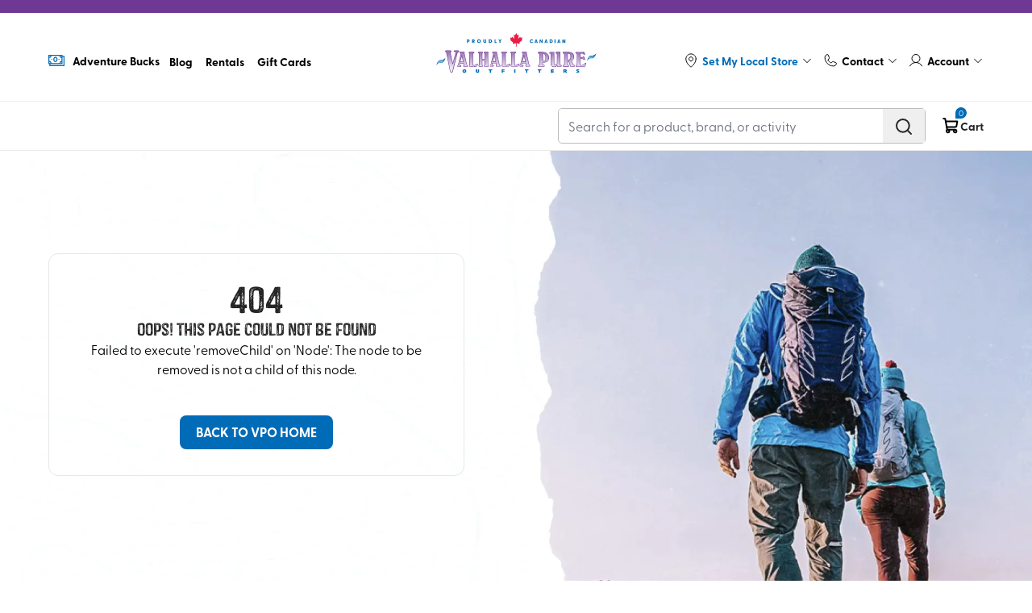

--- FILE ---
content_type: text/html
request_url: https://vpo.ca/?utm_source=google&utm_medium=cpc&utm_campaign=brand&gclid=Cj0KCQjw4cOEBhDMARIsAA3XDRjK7JfSOzTVkAzpoI3w013Fnzs6RioK4qurcZSEe4RYogclT_hAE_8aAl_yEALw_wcB
body_size: 74818
content:
<!DOCTYPE html><html lang="en"><head><meta charSet="utf-8"/><meta name="viewport" content="width=device-width, initial-scale=1, minimum-scale=1, maximum-scale=2, user-scalable=1, viewport-fit=cover"/><link rel="stylesheet" href="https://cdn.shopify.com/oxygen-v2/28574/15643/32257/2853165/assets/tailwind-CHP3vHKa.css"/><link rel="stylesheet" href="https://cdn.shopify.com/oxygen-v2/28574/15643/32257/2853165/assets/swiper-dpeHIL2b.css"/><link rel="stylesheet" href="https://cdn.shopify.com/oxygen-v2/28574/15643/32257/2853165/assets/global-CeVrB_t9.css"/><link rel="stylesheet" href="https://cdn.shopify.com/oxygen-v2/28574/15643/32257/2853165/assets/fancybox-iHT9c21S.css"/><title>VPO Canada: Outdoor Clothing, Gear, Footwear &amp; Accessories | VPO Canada</title><meta property="og:title" content="VPO Canada: Outdoor Clothing, Gear, Footwear &amp; Accessories | VPO Canada"/><meta property="twitter:title" content="VPO Canada: Outdoor Clothing, Gear, Footwear &amp; Accessories | VPO Canada"/><meta name="description" content="Explore Valhalla Pure Outfitters for top-quality outdoor clothing, gear, footwear, and accessories. Gear up for your next adventure with durable and rel..."/><meta property="og:description" content="Explore Valhalla Pure Outfitters for top-quality outdoor clothing, gear, footwear, and accessories. Gear up for your next adventure with durable and rel..."/><meta property="twitter:description" content="Explore Valhalla Pure Outfitters for top-quality outdoor clothing, gear, footwear, and accessories. Gear up for your next adventure with durable and rel..."/><meta property="twitter:site" content="@shopify"/><meta property="twitter:creator" content="@shopify"/><link rel="canonical" href="https://vpo.ca"/><meta property="og:url" content="https://vpo.ca"/><meta name="robots" content="index,follow"/><script type="application/ld+json">{"@context":"https://schema.org","@type":"Organization","name":"Valhalla Pure Outfitters","sameAs":["https://twitter.com/shopify","https://facebook.com/shopify","https://instagram.com/shopify","https://youtube.com/shopify","https://tiktok.com/@shopify"],"url":"https://vpo.ca/?utm_source=google\u0026utm_medium=cpc\u0026utm_campaign=brand\u0026gclid=Cj0KCQjw4cOEBhDMARIsAA3XDRjK7JfSOzTVkAzpoI3w013Fnzs6RioK4qurcZSEe4RYogclT_hAE_8aAl_yEALw_wcB","potentialAction":{"@type":"SearchAction","target":"https://vpo.ca/?utm_source=google\u0026utm_medium=cpc\u0026utm_campaign=brand\u0026gclid=Cj0KCQjw4cOEBhDMARIsAA3XDRjK7JfSOzTVkAzpoI3w013Fnzs6RioK4qurcZSEe4RYogclT_hAE_8aAl_yEALw_wcBsearch?q={search_term}","query":"required name='search_term'"}}</script><script type="application/ld+json">{"@context":"https://schema.org","@type":"WebPage","name":"Home page"}</script><link rel="preload" href="https://cdn.shopify.com/s/files/1/0787/3708/0642/files/new_winter_arrivals_jan26_mobile.jpg?v=1767990952&amp;width=640" as="image" fetchpriority="high" media="(max-width: 750px)"/><link rel="preload" href="https://cdn.shopify.com/s/files/1/0787/3708/0642/files/new_winter_arrivals_jan26_mobile.jpg?v=1767990952&amp;width=750" as="image" fetchpriority="high" media="(min-width: 750px) and (max-width: 828px)"/><link rel="preload" href="https://cdn.shopify.com/s/files/1/0787/3708/0642/files/new_winter_arrivals_jan26_mobile.jpg?v=1767990952&amp;width=828" as="image" fetchpriority="high" media="(min-width: 828px) and (max-width: 960px)"/><link rel="preload" href="https://cdn.shopify.com/s/files/1/0787/3708/0642/files/new_winter_arrivals_jan26_mobile.jpg?v=1767990952&amp;width=960" as="image" fetchpriority="high" media="(min-width: 960px) and (max-width: 1080px)"/><link rel="preload" href="https://cdn.shopify.com/s/files/1/0787/3708/0642/files/new_winter_arrivals_jan26.jpg?v=1767990949&amp;width=1080" as="image" fetchpriority="high" media="(min-width: 1080px) and (max-width: 1280px)"/><link rel="preload" href="https://cdn.shopify.com/s/files/1/0787/3708/0642/files/new_winter_arrivals_jan26.jpg?v=1767990949&amp;width=1280" as="image" fetchpriority="high" media="(min-width: 1280px) and (max-width: 1668px)"/><link rel="preload" href="https://cdn.shopify.com/s/files/1/0787/3708/0642/files/new_winter_arrivals_jan26.jpg?v=1767990949&amp;width=1668" as="image" fetchpriority="high" media="(min-width: 1668px) and (max-width: 1920px)"/><link rel="preload" href="https://cdn.shopify.com/s/files/1/0787/3708/0642/files/new_winter_arrivals_jan26.jpg?v=1767990949&amp;width=1920" as="image" fetchpriority="high" media="(min-width: 1920px) and (max-width: 2048px)"/><link rel="preload" href="https://cdn.shopify.com/s/files/1/0787/3708/0642/files/new_winter_arrivals_jan26.jpg?v=1767990949&amp;width=2048" as="image" fetchpriority="high" media="(min-width: 2048px) and (max-width: 2560px)"/><link rel="preload" href="https://cdn.shopify.com/s/files/1/0787/3708/0642/files/new_winter_arrivals_jan26.jpg?v=1767990949&amp;width=2560" as="image" fetchpriority="high" media="(min-width: 2560px) and (max-width: 3200px)"/><link rel="preload" href="https://cdn.shopify.com/s/files/1/0787/3708/0642/files/new_winter_arrivals_jan26.jpg?v=1767990949&amp;width=3200" as="image" fetchpriority="high" media="(min-width: 3200px) and (max-width: 3840px)"/><link rel="preload" href="https://cdn.shopify.com/s/files/1/0787/3708/0642/files/new_winter_arrivals_jan26.jpg?v=1767990949&amp;width=3840" as="image" fetchpriority="high" media="(min-width: 3840px) and (max-width: 4480px)"/><link rel="preload" href="https://cdn.shopify.com/s/files/1/0787/3708/0642/files/new_winter_arrivals_jan26.jpg?v=1767990949&amp;width=4480" as="image" fetchpriority="high" media="(min-width: 4480px) and (max-width: 5120px)"/><link rel="preload" href="https://cdn.shopify.com/s/files/1/0787/3708/0642/files/new_winter_arrivals_jan26.jpg?v=1767990949&amp;width=5120" as="image" fetchpriority="high" media="(min-width: 5120px) and (max-width: 6016px)"/><link rel="preload" href="https://cdn.shopify.com/s/files/1/0787/3708/0642/files/new_winter_arrivals_jan26.jpg?v=1767990949&amp;width=6016" as="image" fetchpriority="high" media="(min-width: 6016px)"/><link rel="icon" type="image/svg+xml" href="https://cdn.shopify.com/oxygen-v2/28574/15643/32257/2853165/assets/favicon-BXHUO5LX.ico"/><link rel="preconnect" href="https://cdn.shopify.com"/><link rel="preconnect" href="https://shop.app"/><link rel="preconnect" href="https://use.typekit.net" crossorigin="anonymous"/><link rel="preload" href="https://cdn.shopify.com/oxygen-v2/28574/15643/32257/2853165/assets/Castor-Two-CVKiUQLh.woff2" as="font" type="font/woff2" crossorigin="anonymous"/><link rel="preload" href="https://cdn.shopify.com/oxygen-v2/28574/15643/32257/2853165/assets/tailwind-CHP3vHKa.css" as="style"/><link rel="preload" href="https://cdn.shopify.com/oxygen-v2/28574/15643/32257/2853165/assets/swiper-dpeHIL2b.css" as="style"/><link rel="preload" href="https://cdn.shopify.com/oxygen-v2/28574/15643/32257/2853165/assets/global-CeVrB_t9.css" as="style"/><link rel="preload" href="https://cdn.shopify.com/oxygen-v2/28574/15643/32257/2853165/assets/fancybox-iHT9c21S.css" as="style"/><link rel="stylesheet" href="https://use.typekit.net/yqt1dqt.css"/></head><body class="page"><script type="text/partytown">
                                dataLayer = window.dataLayer || [];

                                window.gtag = function () {
                                    dataLayer.push(arguments);
                                };

                                window.gtag('js', new Date());
                                window.gtag('config', "GTM-T25BHJW6");
                                </script><script>!(function(w,p,f,c){if(!window.crossOriginIsolated && !navigator.serviceWorker) return;c=w[p]=Object.assign(w[p]||{},{"resolveUrl":"function T$(t,e,s){const r=[].some(o=>t.host.includes(o));if(s!==\"script\"||r||t.href.includes(\"/reverse-proxy\"))return t;const a=new URL(`${e.origin}/reverse-proxy`);return a.searchParams.append(\"apiUrl\",t.href),a}"});c[f]=(c[f]||[]).concat(["dataLayer.push","gtag"])})(window,'partytown','forward');/* Partytown 0.11.2 - MIT QwikDev */
const t={preserveBehavior:!1},e=e=>{if("string"==typeof e)return[e,t];const[n,r=t]=e;return[n,{...t,...r}]},n=Object.freeze((t=>{const e=new Set;let n=[];do{Object.getOwnPropertyNames(n).forEach((t=>{"function"==typeof n[t]&&e.add(t)}))}while((n=Object.getPrototypeOf(n))!==Object.prototype);return Array.from(e)})());!function(t,r,o,i,a,s,c,l,d,p,u=t,f){function h(){f||(f=1,"/"==(c=(s.lib||"/~partytown/")+(s.debug?"debug/":""))[0]&&(d=r.querySelectorAll('script[type="text/partytown"]'),i!=t?i.dispatchEvent(new CustomEvent("pt1",{detail:t})):(l=setTimeout(v,(null==s?void 0:s.fallbackTimeout)||1e4),r.addEventListener("pt0",w),a?y(1):o.serviceWorker?o.serviceWorker.register(c+(s.swPath||"partytown-sw.js"),{scope:c}).then((function(t){t.active?y():t.installing&&t.installing.addEventListener("statechange",(function(t){"activated"==t.target.state&&y()}))}),console.error):v())))}function y(e){p=r.createElement(e?"script":"iframe"),t._pttab=Date.now(),e||(p.style.display="block",p.style.width="0",p.style.height="0",p.style.border="0",p.style.visibility="hidden",p.setAttribute("aria-hidden",!0)),p.src=c+"partytown-"+(e?"atomics.js?v=0.11.2":"sandbox-sw.html?"+t._pttab),r.querySelector(s.sandboxParent||"body").appendChild(p)}function v(n,o){for(w(),i==t&&(s.forward||[]).map((function(n){const[r]=e(n);delete t[r.split(".")[0]]})),n=0;n<d.length;n++)(o=r.createElement("script")).innerHTML=d[n].innerHTML,o.nonce=s.nonce,r.head.appendChild(o);p&&p.parentNode.removeChild(p)}function w(){clearTimeout(l)}s=t.partytown||{},i==t&&(s.forward||[]).map((function(r){const[o,{preserveBehavior:i}]=e(r);u=t,o.split(".").map((function(e,r,o){var a;u=u[o[r]]=r+1<o.length?u[o[r]]||(a=o[r+1],n.includes(a)?[]:{}):(()=>{let e=null;if(i){const{methodOrProperty:n,thisObject:r}=((t,e)=>{let n=t;for(let t=0;t<e.length-1;t+=1)n=n[e[t]];return{thisObject:n,methodOrProperty:e.length>0?n[e[e.length-1]]:void 0}})(t,o);"function"==typeof n&&(e=(...t)=>n.apply(r,...t))}return function(){let n;return e&&(n=e(arguments)),(t._ptf=t._ptf||[]).push(o,arguments),n}})()}))})),"complete"==r.readyState?h():(t.addEventListener("DOMContentLoaded",h),t.addEventListener("load",h))}(window,document,navigator,top,window.crossOriginIsolated);document.currentScript.dataset.partytown="";</script><noscript><iframe src="https://www.googletagmanager.com/ns.html?id=GTM-T25BHJW6" height="0" width="0" style="display:none;visibility:hidden"></iframe></noscript><section class="shopify-section"><a class="h-[16px] block section-announcement-bar layout-boxed" style="background-color:#703895;color:#FFFFFF" data-discover="true" href="/pages/shipping"></a></section><section class="main-header shopify-section lg:min-h-[160px]"><div class="section-header-mobile-wrapper layout-boxed border-b border-[#EBEBEB] border-solid"><div class="header-top py-2.5 lg:py-6 border-b border-[#EBEBEB] border-solid"><div class="header-row top-navigation"><div class="header-wrapper flex flex-wrap justify-between relative container"><div class="header-center flex justify-center order-1 xxl:order-2 lg:pb-3.5 xxl:pb-0 flex-[100%] xxl:flex-none"><div class="w-full header-logo header-logo-mobile flex items-center lg:hidden"><a aria-label="Logo" class="wrapper block max-w-[175px] w-full" data-discover="true" href="/"><img alt="Logo VPO" title="VPO Shop" sizes="40vw" loading="eager" fetchpriority="high" style="object-fit:cover;max-width:175px;max-height:46.55px;aspect-ratio:3.7593984962406015;width:100%" srcSet="https://cdn.shopify.com/s/files/1/0776/8571/9360/files/vpo_canada.svg?v=1743799641&amp;width=175&amp;height=47 175w,
https://cdn.shopify.com/s/files/1/0776/8571/9360/files/vpo_canada.svg?v=1743799641&amp;width=350&amp;height=93 350w" src="https://cdn.shopify.com/s/files/1/0776/8571/9360/files/vpo_canada.svg?v=1743799641&amp;width=175&amp;height=47"/></a></div><div class="header-actions flex ms-[auto] lg:hidden"><a class="header-mini-cart-mobile header-cart ms-5 xxxl:ms-8 py-2" data-discover="true" href="/cart"><div class=" cursor-pointer wrapper flex items-center text-[#252525] text-sm relative"><span class="relative"><span><svg xmlns="http://www.w3.org/2000/svg" width="23" height="22" viewBox="0 0 23 22" fill="none"><g clip-path="url(#clip0_2654_113992)"><path d="M16.627 15.8125H6.81289L4.41523 2.62969C4.38718 2.47182 4.30483 2.32871 4.18242 2.22514C4.06002 2.12157 3.90526 2.06404 3.74492 2.0625H2.18945" stroke="black" stroke-width="2" stroke-linecap="round" stroke-linejoin="round"></path><path d="M7.6875 19.25C8.63674 19.25 9.40625 18.4805 9.40625 17.5312C9.40625 16.582 8.63674 15.8125 7.6875 15.8125C6.73826 15.8125 5.96875 16.582 5.96875 17.5312C5.96875 18.4805 6.73826 19.25 7.6875 19.25Z" stroke="black" stroke-width="2" stroke-linecap="round" stroke-linejoin="round"></path><path d="M16.623 19.25C17.5723 19.25 18.3418 18.4805 18.3418 17.5312C18.3418 16.582 17.5723 15.8125 16.623 15.8125C15.6738 15.8125 14.9043 16.582 14.9043 17.5312C14.9043 18.4805 15.6738 19.25 16.623 19.25Z" stroke="black" stroke-width="2" stroke-linecap="round" stroke-linejoin="round"></path><path d="M6.18359 12.375H16.9773C17.2987 12.376 17.6102 12.2636 17.8569 12.0578C18.1037 11.8519 18.27 11.5656 18.3266 11.2492L19.375 5.5H4.9375" stroke="black" stroke-width="2" stroke-linecap="round" stroke-linejoin="round"></path></g><defs><clipPath id="clip0_2654_113992"><rect width="22" height="22" fill="white" transform="translate(0.8125)"></rect></clipPath></defs></svg></span><span class="cart-qty absolute flex items-center justify-center -top-[12px] px-1 -right-[8px] bg-[#006BB6] text-white rounded-t-xl rounded-br-xl text-[10px] min-w-[14px] min-h-[14px] leading-none">0</span></span></div></a><div class="header-toggle-menu flex ms-5 items-center cursor-pointer"><span class="svg-element open-menu"><svg width="40" height="40" viewBox="0 0 40 40" fill="none" xmlns="http://www.w3.org/2000/svg"><line x1="11.75" y1="13" x2="28.1434" y2="13" stroke="#252525" stroke-width="2" stroke-linecap="round"></line><line x1="11.75" y1="19" x2="28.1434" y2="19" stroke="#252525" stroke-width="2" stroke-linecap="round"></line><line x1="11.75" y1="25" x2="28.1434" y2="25" stroke="#252525" stroke-width="2" stroke-linecap="round"></line></svg></span><span class="svg-element hide-menu hidden"><svg width="40" height="40" viewBox="0 0 40 40" fill="none" xmlns="http://www.w3.org/2000/svg"><line x1="13.5156" y1="25.5858" x2="25.1075" y2="13.9939" stroke="#252525" stroke-width="2" stroke-linecap="round"></line><line x1="13.9298" y1="14" x2="25.5217" y2="25.5918" stroke="#252525" stroke-width="2" stroke-linecap="round"></line></svg></span></div></div></div></div><section class="shopify-section"><div class="section-header-mobile bg-[#F2F2F2] fixed top-[165px] -left-[100%] w-[100%] bottom-0 z-[99]"><div class="header-mobile-wrapper relative overflow-y-auto overflow-x-hidden"></div></div></section></div></div><div class="header-bottom relative"><div class="header-row container"><div class="header-wrapper flex justify-between"><div class=" header-actions w-full lg:w-min flex justify-end"><div class="header-search py-3.5 lg:py-2 lg:ms-8 lg:w-[350px] xxl:w-[456px] w-full flex items-center"><div id="header-search" class="form-inline form-search w-full rounded-[5px] border border-solid border-[#BCBCBC]"><div class="form-field-search form-field border-radius overflow-hidden flex items-center"><label class="hidden">Search Label</label><input type="text" name="search" placeholder="Search for a product, brand, or activity" error="" class="text-[16px] form-input js-search-input border-0 flex-1 rounded-[5px] order-transparent border-transparent focus:border-transparent focus:ring-0 " autoComplete="off" tabindex="0" value=""/><button title="search" type="button" class="btn-search text-[#252525] xl:hover:text-[#006BB6] form-submit-btn py-2.5 px-3.5 flex h-[42px]"><svg width="24" height="24" viewBox="0 0 24 24" fill="none" xmlns="http://www.w3.org/2000/svg"><path d="M10.875 18.75C15.2242 18.75 18.75 15.2242 18.75 10.875C18.75 6.52576 15.2242 3 10.875 3C6.52576 3 3 6.52576 3 10.875C3 15.2242 6.52576 18.75 10.875 18.75Z" stroke="currentColor" stroke-width="2" stroke-linecap="round" stroke-linejoin="round"></path><path d="M16.4453 16.4437L21.0016 21" stroke="currentColor" stroke-width="2" stroke-linecap="round" stroke-linejoin="round"></path></svg></button></div><div class="search-result-container relative"></div></div></div></div></div></div></div><div class="wrapper "><div class="cursor-pointer transition-property: all duration-200 ease-linear  opacity-0 invisible pointer-events-none mini-cart-overlay lg:!hidden overlay fixed left-0 top-0 right-0 bottom-0 bg-[rgba(0,0,0,0.5)] z-[99] "></div></div></div></section><div class="relative main-page" data-no-image="https://cdn.shopify.com/s/files/1/0787/3708/0642/files/no-available-image.jpg?v=1713927893" data-delayed-heading="Heads up - expect delays with this item." data-delayed-body="This item will require some extra time to get to you - see estimated arrival date during checkout."><main class=""><!--$--><section class="shopify-section relative"><div class="section-hero-banner layout-boxed relative"><a class="wrapper" data-discover="true" href="/collections/new-arrivals"><picture class="bg-gray-100 relative pt-[93.33%] md:pt-[39.27%] block"><source media="(max-width: 767px)" srcSet="https://cdn.shopify.com/s/files/1/0787/3708/0642/files/new_winter_arrivals_jan26_mobile.jpg?v=1767990952&amp;width=640"/><source media="(min-width: 767px) and (max-width: 828px)" srcSet="https://cdn.shopify.com/s/files/1/0787/3708/0642/files/new_winter_arrivals_jan26.jpg?v=1767990949&amp;width=767"/><source media="(min-width: 828px) and (max-width: 960px)" srcSet="https://cdn.shopify.com/s/files/1/0787/3708/0642/files/new_winter_arrivals_jan26.jpg?v=1767990949&amp;width=828"/><source media="(min-width: 960px) and (max-width: 1080px)" srcSet="https://cdn.shopify.com/s/files/1/0787/3708/0642/files/new_winter_arrivals_jan26.jpg?v=1767990949&amp;width=960"/><source media="(min-width: 1080px) and (max-width: 1280px)" srcSet="https://cdn.shopify.com/s/files/1/0787/3708/0642/files/new_winter_arrivals_jan26.jpg?v=1767990949&amp;width=1080"/><source media="(min-width: 1280px) and (max-width: 1668px)" srcSet="https://cdn.shopify.com/s/files/1/0787/3708/0642/files/new_winter_arrivals_jan26.jpg?v=1767990949&amp;width=1280"/><source media="(min-width: 1668px) and (max-width: 1920px)" srcSet="https://cdn.shopify.com/s/files/1/0787/3708/0642/files/new_winter_arrivals_jan26.jpg?v=1767990949&amp;width=1668"/><source media="(min-width: 1920px) and (max-width: 2048px)" srcSet="https://cdn.shopify.com/s/files/1/0787/3708/0642/files/new_winter_arrivals_jan26.jpg?v=1767990949&amp;width=1920"/><source media="(min-width: 2048px) and (max-width: 2560px)" srcSet="https://cdn.shopify.com/s/files/1/0787/3708/0642/files/new_winter_arrivals_jan26.jpg?v=1767990949&amp;width=2048"/><source media="(min-width: 2560px) and (max-width: 3200px)" srcSet="https://cdn.shopify.com/s/files/1/0787/3708/0642/files/new_winter_arrivals_jan26.jpg?v=1767990949&amp;width=2560"/><source media="(min-width: 3200px) and (max-width: 3840px)" srcSet="https://cdn.shopify.com/s/files/1/0787/3708/0642/files/new_winter_arrivals_jan26.jpg?v=1767990949&amp;width=3200"/><source media="(min-width: 3840px) and (max-width: 4480px)" srcSet="https://cdn.shopify.com/s/files/1/0787/3708/0642/files/new_winter_arrivals_jan26.jpg?v=1767990949&amp;width=3840"/><source media="(min-width: 4480px) and (max-width: 5120px)" srcSet="https://cdn.shopify.com/s/files/1/0787/3708/0642/files/new_winter_arrivals_jan26.jpg?v=1767990949&amp;width=4480"/><source media="(min-width: 5120px) and (max-width: 6016px)" srcSet="https://cdn.shopify.com/s/files/1/0787/3708/0642/files/new_winter_arrivals_jan26.jpg?v=1767990949&amp;width=5120"/><source media="(min-width: 6016px)" srcSet="https://cdn.shopify.com/s/files/1/0787/3708/0642/files/new_winter_arrivals_jan26.jpg?v=1767990949&amp;width=6016"/><img class="banner-desktop  object-cover absolute w-full h-full top-0" alt="Banner" decoding="async" loading="eager" fetchpriority="high" srcSet="https://cdn.shopify.com/s/files/1/0787/3708/0642/files/new_winter_arrivals_jan26.jpg?v=1767990949&amp;width=640 640w,
https://cdn.shopify.com/s/files/1/0787/3708/0642/files/new_winter_arrivals_jan26.jpg?v=1767990949&amp;width=750 750w,
https://cdn.shopify.com/s/files/1/0787/3708/0642/files/new_winter_arrivals_jan26.jpg?v=1767990949&amp;width=828 828w,
https://cdn.shopify.com/s/files/1/0787/3708/0642/files/new_winter_arrivals_jan26.jpg?v=1767990949&amp;width=960 960w,
https://cdn.shopify.com/s/files/1/0787/3708/0642/files/new_winter_arrivals_jan26.jpg?v=1767990949&amp;width=1080 1080w,
https://cdn.shopify.com/s/files/1/0787/3708/0642/files/new_winter_arrivals_jan26.jpg?v=1767990949&amp;width=1280 1280w,
https://cdn.shopify.com/s/files/1/0787/3708/0642/files/new_winter_arrivals_jan26.jpg?v=1767990949&amp;width=1668 1668w,
https://cdn.shopify.com/s/files/1/0787/3708/0642/files/new_winter_arrivals_jan26.jpg?v=1767990949&amp;width=1920 1920w,
https://cdn.shopify.com/s/files/1/0787/3708/0642/files/new_winter_arrivals_jan26.jpg?v=1767990949&amp;width=2048 2048w,
https://cdn.shopify.com/s/files/1/0787/3708/0642/files/new_winter_arrivals_jan26.jpg?v=1767990949&amp;width=2560 2560w,
https://cdn.shopify.com/s/files/1/0787/3708/0642/files/new_winter_arrivals_jan26.jpg?v=1767990949&amp;width=3200 3200w,
https://cdn.shopify.com/s/files/1/0787/3708/0642/files/new_winter_arrivals_jan26.jpg?v=1767990949&amp;width=3840 3840w,
https://cdn.shopify.com/s/files/1/0787/3708/0642/files/new_winter_arrivals_jan26.jpg?v=1767990949&amp;width=4480 4480w,
https://cdn.shopify.com/s/files/1/0787/3708/0642/files/new_winter_arrivals_jan26.jpg?v=1767990949&amp;width=5120 5120w,
https://cdn.shopify.com/s/files/1/0787/3708/0642/files/new_winter_arrivals_jan26.jpg?v=1767990949&amp;width=6016 6016w" src="https://cdn.shopify.com/s/files/1/0787/3708/0642/files/new_winter_arrivals_jan26.jpg?v=1767990949"/></picture></a><div class="banner-cta w-fit absolute false !left-[50%] translate-x-[-50%] " style="top:auto;right:0;bottom:10%;left:0"><a class="whitespace-nowrap font-heading rounded-lg px-10 py-1 flex justify-center items-center text-[28px] xxxl:text-[36px]" style="background-color:#ee1850;color:#ffffff;border:1px solid undefined;transition:all .2s linear" data-discover="true" href="/collections/new-arrivals">Shop New Arrivals</a></div></div></section><section class="shopify-section py-[46px] xxl:py-16 border-b border-[#EBEBEB]"><div class="section-brand-banner layout-boxed overflow-hidden"><div class="container"><div class="justify-center section-heading-wrapper flex flex-wrap items-center  md:justify-between mb-8 md:mb-14"><div class="section-heading text-[#252525] font-heading text-4xl xxxxl:text-[46px] ">Brands We Sell</div><a class="text-button-focus-2 relative  btn-navigate ms-5 hidden md:flex items-center text-animation" data-discover="true" href="/brands"><span class="text-animation-title translate-x-0 wrapper text-base xxxxl:text-lg text-[#006BB6] font-bold uppercase">SHOP OVER 450 BRANDS</span><span class="text-animation-icon svg absolute right-[-16px] opacity-0 invisible"><svg width="16" height="12" viewBox="0 0 16 12" fill="none" xmlns="http://www.w3.org/2000/svg"><path d="M1 5.25C0.585786 5.25 0.25 5.58579 0.25 6C0.25 6.41421 0.585786 6.75 1 6.75V5.25ZM15.5303 6.53033C15.8232 6.23744 15.8232 5.76256 15.5303 5.46967L10.7574 0.696699C10.4645 0.403806 9.98959 0.403806 9.6967 0.696699C9.40381 0.989592 9.40381 1.46447 9.6967 1.75736L13.9393 6L9.6967 10.2426C9.40381 10.5355 9.40381 11.0104 9.6967 11.3033C9.98959 11.5962 10.4645 11.5962 10.7574 11.3033L15.5303 6.53033ZM1 6.75H15V5.25H1V6.75Z" fill="#006BB6"></path></svg></span></a></div><div class="section-content relative"><div class="relative  "><div class="swiper !overflow-visible w-full" data="[object Object],[object Object],[object Object],[object Object],[object Object],[object Object],[object Object],[object Object],[object Object],[object Object],[object Object],[object Object],[object Object],[object Object],[object Object],[object Object],[object Object],[object Object],[object Object],[object Object],[object Object],[object Object],[object Object],[object Object],[object Object],[object Object],[object Object],[object Object],[object Object],[object Object],[object Object],[object Object],[object Object]" widelayout="true"><div class="swiper-wrapper"><div class="swiper-slide mr-[15px] lg:mr-[60px] inline-block !w-[18.989%] md:!w-[18.933%] lg:!w-[13.0959%] xxl:!w-[11.495%]"><a class="wrapper xl:opacity-60 xl:hover:opacity-100 xl:transition-opacity" data-discover="true" href="/brands/arcteryx"><span class="relative pt-[100%] block w-full"><img sizes="(max-width: 767px) 25vw, (max-width: 991px) 20vw , 17vw " alt="Arcteryx" class="h-full w-full absolute left-0 top-0" loading="lazy" decoding="async" srcSet="https://cdn.shopify.com/s/files/1/0787/3708/0642/files/3745.jpg?v=1704323760&amp;width=150&amp;height=150 150w,
https://cdn.shopify.com/s/files/1/0787/3708/0642/files/3745.jpg?v=1704323760&amp;width=300&amp;height=300 300w" src="https://cdn.shopify.com/s/files/1/0787/3708/0642/files/3745.jpg?v=1704323760&amp;width=150&amp;height=150"/></span></a></div><div class="swiper-slide mr-[15px] lg:mr-[60px] inline-block !w-[18.989%] md:!w-[18.933%] lg:!w-[13.0959%] xxl:!w-[11.495%]"><a class="wrapper xl:opacity-60 xl:hover:opacity-100 xl:transition-opacity" data-discover="true" href="/brands/patagonia"><span class="relative pt-[100%] block w-full"><img sizes="(max-width: 767px) 25vw, (max-width: 991px) 20vw , 17vw " alt="Patagonia" class="h-full w-full absolute left-0 top-0" loading="lazy" decoding="async" srcSet="https://cdn.shopify.com/s/files/1/0787/3708/0642/files/3657.jpg?v=1704323759&amp;width=150&amp;height=150 150w,
https://cdn.shopify.com/s/files/1/0787/3708/0642/files/3657.jpg?v=1704323759&amp;width=300&amp;height=300 300w" src="https://cdn.shopify.com/s/files/1/0787/3708/0642/files/3657.jpg?v=1704323759&amp;width=150&amp;height=150"/></span></a></div><div class="swiper-slide mr-[15px] lg:mr-[60px] inline-block !w-[18.989%] md:!w-[18.933%] lg:!w-[13.0959%] xxl:!w-[11.495%]"><a class="wrapper xl:opacity-60 xl:hover:opacity-100 xl:transition-opacity" data-discover="true" href="/brands/nemo-equipment"><span class="relative pt-[100%] block w-full"><img sizes="(max-width: 767px) 25vw, (max-width: 991px) 20vw , 17vw " alt="NEMO Equipment" class="h-full w-full absolute left-0 top-0" loading="lazy" decoding="async" srcSet="https://cdn.shopify.com/s/files/1/0787/3708/0642/files/4447.jpg?v=1704323763&amp;width=150&amp;height=150 150w,
https://cdn.shopify.com/s/files/1/0787/3708/0642/files/4447.jpg?v=1704323763&amp;width=300&amp;height=300 300w" src="https://cdn.shopify.com/s/files/1/0787/3708/0642/files/4447.jpg?v=1704323763&amp;width=150&amp;height=150"/></span></a></div><div class="swiper-slide mr-[15px] lg:mr-[60px] inline-block !w-[18.989%] md:!w-[18.933%] lg:!w-[13.0959%] xxl:!w-[11.495%]"><a class="wrapper xl:opacity-60 xl:hover:opacity-100 xl:transition-opacity" data-discover="true" href="/brands/rab"><span class="relative pt-[100%] block w-full"><img sizes="(max-width: 767px) 25vw, (max-width: 991px) 20vw , 17vw " alt="Rab" class="h-full w-full absolute left-0 top-0" loading="lazy" decoding="async" srcSet="https://cdn.shopify.com/s/files/1/0787/3708/0642/files/4493.jpg?v=1704323763&amp;width=150&amp;height=150 150w,
https://cdn.shopify.com/s/files/1/0787/3708/0642/files/4493.jpg?v=1704323763&amp;width=300&amp;height=300 300w" src="https://cdn.shopify.com/s/files/1/0787/3708/0642/files/4493.jpg?v=1704323763&amp;width=150&amp;height=150"/></span></a></div><div class="swiper-slide mr-[15px] lg:mr-[60px] inline-block !w-[18.989%] md:!w-[18.933%] lg:!w-[13.0959%] xxl:!w-[11.495%]"><a class="wrapper xl:opacity-60 xl:hover:opacity-100 xl:transition-opacity" data-discover="true" href="/brands/pure-naturals"><span class="relative pt-[100%] block w-full"><img sizes="(max-width: 767px) 25vw, (max-width: 991px) 20vw , 17vw " alt="PURE naturals" class="h-full w-full absolute left-0 top-0" loading="lazy" decoding="async" srcSet="https://cdn.shopify.com/s/files/1/0787/3708/0642/files/PUREnaturals.jpg?v=1714154796&amp;width=150&amp;height=150 150w,
https://cdn.shopify.com/s/files/1/0787/3708/0642/files/PUREnaturals.jpg?v=1714154796&amp;width=300&amp;height=300 300w" src="https://cdn.shopify.com/s/files/1/0787/3708/0642/files/PUREnaturals.jpg?v=1714154796&amp;width=150&amp;height=150"/></span></a></div><div class="swiper-slide mr-[15px] lg:mr-[60px] inline-block !w-[18.989%] md:!w-[18.933%] lg:!w-[13.0959%] xxl:!w-[11.495%]"><a class="wrapper xl:opacity-60 xl:hover:opacity-100 xl:transition-opacity" data-discover="true" href="/brands/sea-to-summit"><span class="relative pt-[100%] block w-full"><img sizes="(max-width: 767px) 25vw, (max-width: 991px) 20vw , 17vw " alt="Sea To Summit" class="h-full w-full absolute left-0 top-0" loading="lazy" decoding="async" srcSet="https://cdn.shopify.com/s/files/1/0787/3708/0642/files/STS_Logo_Stacked_SecondaryOption_711125df-da18-43a2-a75d-416cae97bdb2.jpg?v=1735672719&amp;width=150&amp;height=150 150w,
https://cdn.shopify.com/s/files/1/0787/3708/0642/files/STS_Logo_Stacked_SecondaryOption_711125df-da18-43a2-a75d-416cae97bdb2.jpg?v=1735672719&amp;width=300&amp;height=300 300w" src="https://cdn.shopify.com/s/files/1/0787/3708/0642/files/STS_Logo_Stacked_SecondaryOption_711125df-da18-43a2-a75d-416cae97bdb2.jpg?v=1735672719&amp;width=150&amp;height=150"/></span></a></div><div class="swiper-slide mr-[15px] lg:mr-[60px] inline-block !w-[18.989%] md:!w-[18.933%] lg:!w-[13.0959%] xxl:!w-[11.495%]"><a class="wrapper xl:opacity-60 xl:hover:opacity-100 xl:transition-opacity" data-discover="true" href="/brands/icebreaker"><span class="relative pt-[100%] block w-full"><img sizes="(max-width: 767px) 25vw, (max-width: 991px) 20vw , 17vw " alt="Icebreaker" class="h-full w-full absolute left-0 top-0" loading="lazy" decoding="async" srcSet="https://cdn.shopify.com/s/files/1/0787/3708/0642/files/3800.jpg?v=1704323761&amp;width=150&amp;height=150 150w,
https://cdn.shopify.com/s/files/1/0787/3708/0642/files/3800.jpg?v=1704323761&amp;width=300&amp;height=300 300w" src="https://cdn.shopify.com/s/files/1/0787/3708/0642/files/3800.jpg?v=1704323761&amp;width=150&amp;height=150"/></span></a></div><div class="swiper-slide mr-[15px] lg:mr-[60px] inline-block !w-[18.989%] md:!w-[18.933%] lg:!w-[13.0959%] xxl:!w-[11.495%]"><a class="wrapper xl:opacity-60 xl:hover:opacity-100 xl:transition-opacity" data-discover="true" href="/brands/fjallraven"><span class="relative pt-[100%] block w-full"><img sizes="(max-width: 767px) 25vw, (max-width: 991px) 20vw , 17vw " alt="Fjallraven" class="h-full w-full absolute left-0 top-0" loading="lazy" decoding="async" srcSet="https://cdn.shopify.com/s/files/1/0787/3708/0642/files/5529.jpg?v=1704323764&amp;width=150&amp;height=150 150w,
https://cdn.shopify.com/s/files/1/0787/3708/0642/files/5529.jpg?v=1704323764&amp;width=300&amp;height=300 300w" src="https://cdn.shopify.com/s/files/1/0787/3708/0642/files/5529.jpg?v=1704323764&amp;width=150&amp;height=150"/></span></a></div><div class="swiper-slide mr-[15px] lg:mr-[60px] inline-block !w-[18.989%] md:!w-[18.933%] lg:!w-[13.0959%] xxl:!w-[11.495%]"><a class="wrapper xl:opacity-60 xl:hover:opacity-100 xl:transition-opacity" data-discover="true" href="/brands/kuhl"><span class="relative pt-[100%] block w-full"><img sizes="(max-width: 767px) 25vw, (max-width: 991px) 20vw , 17vw " alt="Kuhl" class="h-full w-full absolute left-0 top-0" loading="lazy" decoding="async" srcSet="https://cdn.shopify.com/s/files/1/0787/3708/0642/files/3713.jpg?v=1704323759&amp;width=150&amp;height=150 150w,
https://cdn.shopify.com/s/files/1/0787/3708/0642/files/3713.jpg?v=1704323759&amp;width=300&amp;height=300 300w" src="https://cdn.shopify.com/s/files/1/0787/3708/0642/files/3713.jpg?v=1704323759&amp;width=150&amp;height=150"/></span></a></div><div class="swiper-slide mr-[15px] lg:mr-[60px] inline-block !w-[18.989%] md:!w-[18.933%] lg:!w-[13.0959%] xxl:!w-[11.495%]"><a class="wrapper xl:opacity-60 xl:hover:opacity-100 xl:transition-opacity" data-discover="true" href="/brands/mammut"><span class="relative pt-[100%] block w-full"><img sizes="(max-width: 767px) 25vw, (max-width: 991px) 20vw , 17vw " alt="Mammut" class="h-full w-full absolute left-0 top-0" loading="lazy" decoding="async" srcSet="https://cdn.shopify.com/s/files/1/0787/3708/0642/files/3707.jpg?v=1704323759&amp;width=150&amp;height=150 150w,
https://cdn.shopify.com/s/files/1/0787/3708/0642/files/3707.jpg?v=1704323759&amp;width=300&amp;height=300 300w" src="https://cdn.shopify.com/s/files/1/0787/3708/0642/files/3707.jpg?v=1704323759&amp;width=150&amp;height=150"/></span></a></div><div class="swiper-slide mr-[15px] lg:mr-[60px] inline-block !w-[18.989%] md:!w-[18.933%] lg:!w-[13.0959%] xxl:!w-[11.495%]"><a class="wrapper xl:opacity-60 xl:hover:opacity-100 xl:transition-opacity" data-discover="true" href="/brands/prana"><span class="relative pt-[100%] block w-full"><img sizes="(max-width: 767px) 25vw, (max-width: 991px) 20vw , 17vw " alt="Prana" class="h-full w-full absolute left-0 top-0" loading="lazy" decoding="async" srcSet="https://cdn.shopify.com/s/files/1/0787/3708/0642/files/3777.jpg?v=1704323761&amp;width=150&amp;height=150 150w,
https://cdn.shopify.com/s/files/1/0787/3708/0642/files/3777.jpg?v=1704323761&amp;width=300&amp;height=300 300w" src="https://cdn.shopify.com/s/files/1/0787/3708/0642/files/3777.jpg?v=1704323761&amp;width=150&amp;height=150"/></span></a></div><div class="swiper-slide mr-[15px] lg:mr-[60px] inline-block !w-[18.989%] md:!w-[18.933%] lg:!w-[13.0959%] xxl:!w-[11.495%]"><a class="wrapper xl:opacity-60 xl:hover:opacity-100 xl:transition-opacity" data-discover="true" href="/brands/msr"><span class="relative pt-[100%] block w-full"><img sizes="(max-width: 767px) 25vw, (max-width: 991px) 20vw , 17vw " alt="MSR" class="h-full w-full absolute left-0 top-0" loading="lazy" decoding="async" srcSet="https://cdn.shopify.com/s/files/1/0787/3708/0642/files/5602.jpg?v=1704323765&amp;width=150&amp;height=150 150w,
https://cdn.shopify.com/s/files/1/0787/3708/0642/files/5602.jpg?v=1704323765&amp;width=300&amp;height=300 300w" src="https://cdn.shopify.com/s/files/1/0787/3708/0642/files/5602.jpg?v=1704323765&amp;width=150&amp;height=150"/></span></a></div><div class="swiper-slide mr-[15px] lg:mr-[60px] inline-block !w-[18.989%] md:!w-[18.933%] lg:!w-[13.0959%] xxl:!w-[11.495%]"><a class="wrapper xl:opacity-60 xl:hover:opacity-100 xl:transition-opacity" data-discover="true" href="/brands/big-agnes"><span class="relative pt-[100%] block w-full"><img sizes="(max-width: 767px) 25vw, (max-width: 991px) 20vw , 17vw " alt="Big Agnes" class="h-full w-full absolute left-0 top-0" loading="lazy" decoding="async" srcSet="https://cdn.shopify.com/s/files/1/0787/3708/0642/files/4154.jpg?v=1704323763&amp;width=150&amp;height=150 150w,
https://cdn.shopify.com/s/files/1/0787/3708/0642/files/4154.jpg?v=1704323763&amp;width=300&amp;height=300 300w" src="https://cdn.shopify.com/s/files/1/0787/3708/0642/files/4154.jpg?v=1704323763&amp;width=150&amp;height=150"/></span></a></div><div class="swiper-slide mr-[15px] lg:mr-[60px] inline-block !w-[18.989%] md:!w-[18.933%] lg:!w-[13.0959%] xxl:!w-[11.495%]"><a class="wrapper xl:opacity-60 xl:hover:opacity-100 xl:transition-opacity" data-discover="true" href="/brands/cotopaxi"><span class="relative pt-[100%] block w-full"><img sizes="(max-width: 767px) 25vw, (max-width: 991px) 20vw , 17vw " alt="Cotopaxi" class="h-full w-full absolute left-0 top-0" loading="lazy" decoding="async" srcSet="https://cdn.shopify.com/s/files/1/0787/3708/0642/files/5776.jpg?v=1704323820&amp;width=150&amp;height=150 150w,
https://cdn.shopify.com/s/files/1/0787/3708/0642/files/5776.jpg?v=1704323820&amp;width=300&amp;height=300 300w" src="https://cdn.shopify.com/s/files/1/0787/3708/0642/files/5776.jpg?v=1704323820&amp;width=150&amp;height=150"/></span></a></div><div class="swiper-slide mr-[15px] lg:mr-[60px] inline-block !w-[18.989%] md:!w-[18.933%] lg:!w-[13.0959%] xxl:!w-[11.495%]"><a class="wrapper xl:opacity-60 xl:hover:opacity-100 xl:transition-opacity" data-discover="true" href="/brands/vuori"><span class="relative pt-[100%] block w-full"><img sizes="(max-width: 767px) 25vw, (max-width: 991px) 20vw , 17vw " alt="Vuori" class="h-full w-full absolute left-0 top-0" loading="lazy" decoding="async" srcSet="https://cdn.shopify.com/s/files/1/0787/3708/0642/files/5752.jpg?v=1704323769&amp;width=150&amp;height=150 150w,
https://cdn.shopify.com/s/files/1/0787/3708/0642/files/5752.jpg?v=1704323769&amp;width=300&amp;height=300 300w" src="https://cdn.shopify.com/s/files/1/0787/3708/0642/files/5752.jpg?v=1704323769&amp;width=150&amp;height=150"/></span></a></div><div class="swiper-slide mr-[15px] lg:mr-[60px] inline-block !w-[18.989%] md:!w-[18.933%] lg:!w-[13.0959%] xxl:!w-[11.495%]"><a class="wrapper xl:opacity-60 xl:hover:opacity-100 xl:transition-opacity" data-discover="true" href="/brands/gransfors-bruk"><span class="relative pt-[100%] block w-full"><img sizes="(max-width: 767px) 25vw, (max-width: 991px) 20vw , 17vw " alt="Gransfors Bruk" class="h-full w-full absolute left-0 top-0" loading="lazy" decoding="async" srcSet="https://cdn.shopify.com/s/files/1/0787/3708/0642/files/5628.jpg?v=1704323767&amp;width=150&amp;height=150 150w,
https://cdn.shopify.com/s/files/1/0787/3708/0642/files/5628.jpg?v=1704323767&amp;width=300&amp;height=300 300w" src="https://cdn.shopify.com/s/files/1/0787/3708/0642/files/5628.jpg?v=1704323767&amp;width=150&amp;height=150"/></span></a></div><div class="swiper-slide mr-[15px] lg:mr-[60px] inline-block !w-[18.989%] md:!w-[18.933%] lg:!w-[13.0959%] xxl:!w-[11.495%]"><a class="wrapper xl:opacity-60 xl:hover:opacity-100 xl:transition-opacity" data-discover="true" href="/brands/bote"><span class="relative pt-[100%] block w-full"><img sizes="(max-width: 767px) 25vw, (max-width: 991px) 20vw , 17vw " alt="Bote" class="h-full w-full absolute left-0 top-0" loading="lazy" decoding="async" srcSet="https://cdn.shopify.com/s/files/1/0787/3708/0642/files/5615.jpg?v=1704323766&amp;width=150&amp;height=150 150w,
https://cdn.shopify.com/s/files/1/0787/3708/0642/files/5615.jpg?v=1704323766&amp;width=300&amp;height=300 300w" src="https://cdn.shopify.com/s/files/1/0787/3708/0642/files/5615.jpg?v=1704323766&amp;width=150&amp;height=150"/></span></a></div><div class="swiper-slide mr-[15px] lg:mr-[60px] inline-block !w-[18.989%] md:!w-[18.933%] lg:!w-[13.0959%] xxl:!w-[11.495%]"><a class="wrapper xl:opacity-60 xl:hover:opacity-100 xl:transition-opacity" data-discover="true" href="/brands/hydro-flask"><span class="relative pt-[100%] block w-full"><img sizes="(max-width: 767px) 25vw, (max-width: 991px) 20vw , 17vw " alt="Hydro Flask" class="h-full w-full absolute left-0 top-0" loading="lazy" decoding="async" srcSet="https://cdn.shopify.com/s/files/1/0787/3708/0642/files/5594.jpg?v=1704323766&amp;width=150&amp;height=150 150w,
https://cdn.shopify.com/s/files/1/0787/3708/0642/files/5594.jpg?v=1704323766&amp;width=300&amp;height=300 300w" src="https://cdn.shopify.com/s/files/1/0787/3708/0642/files/5594.jpg?v=1704323766&amp;width=150&amp;height=150"/></span></a></div><div class="swiper-slide mr-[15px] lg:mr-[60px] inline-block !w-[18.989%] md:!w-[18.933%] lg:!w-[13.0959%] xxl:!w-[11.495%]"><a class="wrapper xl:opacity-60 xl:hover:opacity-100 xl:transition-opacity" data-discover="true" href="/brands/norrona"><span class="relative pt-[100%] block w-full"><img sizes="(max-width: 767px) 25vw, (max-width: 991px) 20vw , 17vw " alt="Norrona" class="h-full w-full absolute left-0 top-0" loading="lazy" decoding="async" srcSet="https://cdn.shopify.com/s/files/1/0787/3708/0642/files/5544.jpg?v=1704323764&amp;width=150&amp;height=150 150w,
https://cdn.shopify.com/s/files/1/0787/3708/0642/files/5544.jpg?v=1704323764&amp;width=300&amp;height=300 300w" src="https://cdn.shopify.com/s/files/1/0787/3708/0642/files/5544.jpg?v=1704323764&amp;width=150&amp;height=150"/></span></a></div><div class="swiper-slide mr-[15px] lg:mr-[60px] inline-block !w-[18.989%] md:!w-[18.933%] lg:!w-[13.0959%] xxl:!w-[11.495%]"><a class="wrapper xl:opacity-60 xl:hover:opacity-100 xl:transition-opacity" data-discover="true" href="/brands/jetboil"><span class="relative pt-[100%] block w-full"><img sizes="(max-width: 767px) 25vw, (max-width: 991px) 20vw , 17vw " alt="Jetboil" class="h-full w-full absolute left-0 top-0" loading="lazy" decoding="async" srcSet="https://cdn.shopify.com/s/files/1/0787/3708/0642/files/5542.jpg?v=1704323764&amp;width=150&amp;height=150 150w,
https://cdn.shopify.com/s/files/1/0787/3708/0642/files/5542.jpg?v=1704323764&amp;width=300&amp;height=300 300w" src="https://cdn.shopify.com/s/files/1/0787/3708/0642/files/5542.jpg?v=1704323764&amp;width=150&amp;height=150"/></span></a></div><div class="swiper-slide mr-[15px] lg:mr-[60px] inline-block !w-[18.989%] md:!w-[18.933%] lg:!w-[13.0959%] xxl:!w-[11.495%]"><a class="wrapper xl:opacity-60 xl:hover:opacity-100 xl:transition-opacity" data-discover="true" href="/brands/red-equipment"><span class="relative pt-[100%] block w-full"><img sizes="(max-width: 767px) 25vw, (max-width: 991px) 20vw , 17vw " alt="Red Equipment" class="h-full w-full absolute left-0 top-0" loading="lazy" decoding="async" srcSet="https://cdn.shopify.com/s/files/1/0787/3708/0642/files/5519.jpg?v=1704323765&amp;width=150&amp;height=150 150w,
https://cdn.shopify.com/s/files/1/0787/3708/0642/files/5519.jpg?v=1704323765&amp;width=300&amp;height=300 300w" src="https://cdn.shopify.com/s/files/1/0787/3708/0642/files/5519.jpg?v=1704323765&amp;width=150&amp;height=150"/></span></a></div><div class="swiper-slide mr-[15px] lg:mr-[60px] inline-block !w-[18.989%] md:!w-[18.933%] lg:!w-[13.0959%] xxl:!w-[11.495%]"><a class="wrapper xl:opacity-60 xl:hover:opacity-100 xl:transition-opacity" data-discover="true" href="/brands/hanwag"><span class="relative pt-[100%] block w-full"><img sizes="(max-width: 767px) 25vw, (max-width: 991px) 20vw , 17vw " alt="HanWag" class="h-full w-full absolute left-0 top-0" loading="lazy" decoding="async" srcSet="https://cdn.shopify.com/s/files/1/0787/3708/0642/files/4518.jpg?v=1704323763&amp;width=150&amp;height=150 150w,
https://cdn.shopify.com/s/files/1/0787/3708/0642/files/4518.jpg?v=1704323763&amp;width=300&amp;height=300 300w" src="https://cdn.shopify.com/s/files/1/0787/3708/0642/files/4518.jpg?v=1704323763&amp;width=150&amp;height=150"/></span></a></div><div class="swiper-slide mr-[15px] lg:mr-[60px] inline-block !w-[18.989%] md:!w-[18.933%] lg:!w-[13.0959%] xxl:!w-[11.495%]"><a class="wrapper xl:opacity-60 xl:hover:opacity-100 xl:transition-opacity" data-discover="true" href="/brands/lowa"><span class="relative pt-[100%] block w-full"><img sizes="(max-width: 767px) 25vw, (max-width: 991px) 20vw , 17vw " alt="Lowa" class="h-full w-full absolute left-0 top-0" loading="lazy" decoding="async" srcSet="https://cdn.shopify.com/s/files/1/0787/3708/0642/files/4085.jpg?v=1704323763&amp;width=150&amp;height=150 150w,
https://cdn.shopify.com/s/files/1/0787/3708/0642/files/4085.jpg?v=1704323763&amp;width=300&amp;height=300 300w" src="https://cdn.shopify.com/s/files/1/0787/3708/0642/files/4085.jpg?v=1704323763&amp;width=150&amp;height=150"/></span></a></div><div class="swiper-slide mr-[15px] lg:mr-[60px] inline-block !w-[18.989%] md:!w-[18.933%] lg:!w-[13.0959%] xxl:!w-[11.495%]"><a class="wrapper xl:opacity-60 xl:hover:opacity-100 xl:transition-opacity" data-discover="true" href="/brands/ruffwear"><span class="relative pt-[100%] block w-full"><img sizes="(max-width: 767px) 25vw, (max-width: 991px) 20vw , 17vw " alt="Ruffwear" class="h-full w-full absolute left-0 top-0" loading="lazy" decoding="async" srcSet="https://cdn.shopify.com/s/files/1/0787/3708/0642/files/3977.jpg?v=1704323761&amp;width=150&amp;height=150 150w,
https://cdn.shopify.com/s/files/1/0787/3708/0642/files/3977.jpg?v=1704323761&amp;width=300&amp;height=300 300w" src="https://cdn.shopify.com/s/files/1/0787/3708/0642/files/3977.jpg?v=1704323761&amp;width=150&amp;height=150"/></span></a></div><div class="swiper-slide mr-[15px] lg:mr-[60px] inline-block !w-[18.989%] md:!w-[18.933%] lg:!w-[13.0959%] xxl:!w-[11.495%]"><a class="wrapper xl:opacity-60 xl:hover:opacity-100 xl:transition-opacity" data-discover="true" href="/brands/smartwool"><span class="relative pt-[100%] block w-full"><img sizes="(max-width: 767px) 25vw, (max-width: 991px) 20vw , 17vw " alt="Smartwool" class="h-full w-full absolute left-0 top-0" loading="lazy" decoding="async" srcSet="https://cdn.shopify.com/s/files/1/0787/3708/0642/files/3813.jpg?v=1704323762&amp;width=150&amp;height=150 150w,
https://cdn.shopify.com/s/files/1/0787/3708/0642/files/3813.jpg?v=1704323762&amp;width=300&amp;height=300 300w" src="https://cdn.shopify.com/s/files/1/0787/3708/0642/files/3813.jpg?v=1704323762&amp;width=150&amp;height=150"/></span></a></div><div class="swiper-slide mr-[15px] lg:mr-[60px] inline-block !w-[18.989%] md:!w-[18.933%] lg:!w-[13.0959%] xxl:!w-[11.495%]"><a class="wrapper xl:opacity-60 xl:hover:opacity-100 xl:transition-opacity" data-discover="true" href="/brands/osprey"><span class="relative pt-[100%] block w-full"><img sizes="(max-width: 767px) 25vw, (max-width: 991px) 20vw , 17vw " alt="Osprey" class="h-full w-full absolute left-0 top-0" loading="lazy" decoding="async" srcSet="https://cdn.shopify.com/s/files/1/0787/3708/0642/files/3767.jpg?v=1704323760&amp;width=150&amp;height=150 150w,
https://cdn.shopify.com/s/files/1/0787/3708/0642/files/3767.jpg?v=1704323760&amp;width=300&amp;height=300 300w" src="https://cdn.shopify.com/s/files/1/0787/3708/0642/files/3767.jpg?v=1704323760&amp;width=150&amp;height=150"/></span></a></div><div class="swiper-slide mr-[15px] lg:mr-[60px] inline-block !w-[18.989%] md:!w-[18.933%] lg:!w-[13.0959%] xxl:!w-[11.495%]"><a class="wrapper xl:opacity-60 xl:hover:opacity-100 xl:transition-opacity" data-discover="true" href="/brands/petzl"><span class="relative pt-[100%] block w-full"><img sizes="(max-width: 767px) 25vw, (max-width: 991px) 20vw , 17vw " alt="Petzl" class="h-full w-full absolute left-0 top-0" loading="lazy" decoding="async" srcSet="https://cdn.shopify.com/s/files/1/0787/3708/0642/files/3757.jpg?v=1704323761&amp;width=150&amp;height=150 150w,
https://cdn.shopify.com/s/files/1/0787/3708/0642/files/3757.jpg?v=1704323761&amp;width=300&amp;height=300 300w" src="https://cdn.shopify.com/s/files/1/0787/3708/0642/files/3757.jpg?v=1704323761&amp;width=150&amp;height=150"/></span></a></div><div class="swiper-slide mr-[15px] lg:mr-[60px] inline-block !w-[18.989%] md:!w-[18.933%] lg:!w-[13.0959%] xxl:!w-[11.495%]"><a class="wrapper xl:opacity-60 xl:hover:opacity-100 xl:transition-opacity" data-discover="true" href="/brands/salomon"><span class="relative pt-[100%] block w-full"><img sizes="(max-width: 767px) 25vw, (max-width: 991px) 20vw , 17vw " alt="Salomon" class="h-full w-full absolute left-0 top-0" loading="lazy" decoding="async" srcSet="https://cdn.shopify.com/s/files/1/0787/3708/0642/files/SALOMON_BRANDMARK_22.png?v=1750692957&amp;width=150&amp;height=150 150w,
https://cdn.shopify.com/s/files/1/0787/3708/0642/files/SALOMON_BRANDMARK_22.png?v=1750692957&amp;width=300&amp;height=300 300w" src="https://cdn.shopify.com/s/files/1/0787/3708/0642/files/SALOMON_BRANDMARK_22.png?v=1750692957&amp;width=150&amp;height=150"/></span></a></div><div class="swiper-slide mr-[15px] lg:mr-[60px] inline-block !w-[18.989%] md:!w-[18.933%] lg:!w-[13.0959%] xxl:!w-[11.495%]"><a class="wrapper xl:opacity-60 xl:hover:opacity-100 xl:transition-opacity" data-discover="true" href="/brands/la-sportiva"><span class="relative pt-[100%] block w-full"><img sizes="(max-width: 767px) 25vw, (max-width: 991px) 20vw , 17vw " alt="La Sportiva" class="h-full w-full absolute left-0 top-0" loading="lazy" decoding="async" srcSet="https://cdn.shopify.com/s/files/1/0787/3708/0642/files/3683.jpg?v=1704323760&amp;width=150&amp;height=150 150w,
https://cdn.shopify.com/s/files/1/0787/3708/0642/files/3683.jpg?v=1704323760&amp;width=300&amp;height=300 300w" src="https://cdn.shopify.com/s/files/1/0787/3708/0642/files/3683.jpg?v=1704323760&amp;width=150&amp;height=150"/></span></a></div><div class="swiper-slide mr-[15px] lg:mr-[60px] inline-block !w-[18.989%] md:!w-[18.933%] lg:!w-[13.0959%] xxl:!w-[11.495%]"><a class="wrapper xl:opacity-60 xl:hover:opacity-100 xl:transition-opacity" data-discover="true" href="/brands/deuter"><span class="relative pt-[100%] block w-full"><img sizes="(max-width: 767px) 25vw, (max-width: 991px) 20vw , 17vw " alt="Deuter" class="h-full w-full absolute left-0 top-0" loading="lazy" decoding="async" srcSet="https://cdn.shopify.com/s/files/1/0787/3708/0642/files/3677.jpg?v=1704323760&amp;width=150&amp;height=150 150w,
https://cdn.shopify.com/s/files/1/0787/3708/0642/files/3677.jpg?v=1704323760&amp;width=300&amp;height=300 300w" src="https://cdn.shopify.com/s/files/1/0787/3708/0642/files/3677.jpg?v=1704323760&amp;width=150&amp;height=150"/></span></a></div><div class="swiper-slide mr-[15px] lg:mr-[60px] inline-block !w-[18.989%] md:!w-[18.933%] lg:!w-[13.0959%] xxl:!w-[11.495%]"><a class="wrapper xl:opacity-60 xl:hover:opacity-100 xl:transition-opacity" data-discover="true" href="/brands/keen"><span class="relative pt-[100%] block w-full"><img sizes="(max-width: 767px) 25vw, (max-width: 991px) 20vw , 17vw " alt="Keen" class="h-full w-full absolute left-0 top-0" loading="lazy" decoding="async" srcSet="https://cdn.shopify.com/s/files/1/0787/3708/0642/files/3671.jpg?v=1704323760&amp;width=150&amp;height=150 150w,
https://cdn.shopify.com/s/files/1/0787/3708/0642/files/3671.jpg?v=1704323760&amp;width=300&amp;height=300 300w" src="https://cdn.shopify.com/s/files/1/0787/3708/0642/files/3671.jpg?v=1704323760&amp;width=150&amp;height=150"/></span></a></div><div class="swiper-slide mr-[15px] lg:mr-[60px] inline-block !w-[18.989%] md:!w-[18.933%] lg:!w-[13.0959%] xxl:!w-[11.495%]"><a class="wrapper xl:opacity-60 xl:hover:opacity-100 xl:transition-opacity" data-discover="true" href="/brands/dynafit"><span class="relative pt-[100%] block w-full"><img sizes="(max-width: 767px) 25vw, (max-width: 991px) 20vw , 17vw " alt="Dynafit" class="h-full w-full absolute left-0 top-0" loading="lazy" decoding="async" srcSet="https://cdn.shopify.com/s/files/1/0787/3708/0642/files/3664.jpg?v=1704325947&amp;width=150&amp;height=150 150w,
https://cdn.shopify.com/s/files/1/0787/3708/0642/files/3664.jpg?v=1704325947&amp;width=300&amp;height=300 300w" src="https://cdn.shopify.com/s/files/1/0787/3708/0642/files/3664.jpg?v=1704325947&amp;width=150&amp;height=150"/></span></a></div><div class="swiper-slide mr-[15px] lg:mr-[60px] inline-block !w-[18.989%] md:!w-[18.933%] lg:!w-[13.0959%] xxl:!w-[11.495%]"><a class="wrapper xl:opacity-60 xl:hover:opacity-100 xl:transition-opacity" data-discover="true" href="/brands/thule"><span class="relative pt-[100%] block w-full"><img sizes="(max-width: 767px) 25vw, (max-width: 991px) 20vw , 17vw " alt="Thule" class="h-full w-full absolute left-0 top-0" loading="lazy" decoding="async" srcSet="https://cdn.shopify.com/s/files/1/0787/3708/0642/files/3765.jpg?v=1704323761&amp;width=150&amp;height=150 150w,
https://cdn.shopify.com/s/files/1/0787/3708/0642/files/3765.jpg?v=1704323761&amp;width=300&amp;height=300 300w" src="https://cdn.shopify.com/s/files/1/0787/3708/0642/files/3765.jpg?v=1704323761&amp;width=150&amp;height=150"/></span></a></div></div><div class="swiper-navigation slider-controls" tabindex="0"><button type="button" class="slider-prev-button js-prev-button swiper-button-prev" aria-label="Previous" tabindex="-1" data-controls="prev"><span class=""><svg width="20" height="20" viewBox="0 0 20 20" fill="none" xmlns="http://www.w3.org/2000/svg"><g opacity="0.8"><path d="M16.5312 10L3.46875 10" stroke="currentColor" stroke-linecap="round" stroke-linejoin="round"></path><path d="M8.8125 15.3438L3.46875 10L8.8125 4.65625" stroke="currentColor" stroke-linecap="round" stroke-linejoin="round"></path></g></svg></span></button><button type="button" class="slider-next-button swiper-button-next" aria-label="Next" tabindex="-1" data-controls="next"><span class=""><svg width="20" height="20" viewBox="0 0 20 20" fill="none" xmlns="http://www.w3.org/2000/svg"><g opacity="0.8"><path d="M3.46875 10H16.5312" stroke="currentColor" stroke-linecap="round" stroke-linejoin="round"></path><path d="M11.1875 4.65625L16.5312 10L11.1875 15.3438" stroke="currentColor" stroke-linecap="round" stroke-linejoin="round"></path></g></svg></span></button></div></div></div><a class="hover:opacity-60 block w-fit mx-auto button-focus-2 btn-navigate-mobile md:hidden text-center mt-8" data-discover="true" href="/brands"><span class="wrapper block text-white xl:hover:text-white bg-[#006BB6] font-bold text-lg uppercase px-5 py-2 rounded-lg">SHOP ALL</span></a></div></div></div></section><section class="bg-no-repeat bg-cover shopify-section py-6 xxl:py-16"><div class="overflow-hidden" id="section-slider-collections-1"><div class="container"><div class="wrapper"><div class=" section-heading-wrapper flex flex-wrap items-center md:justify-between mb-[24px] lg:mb-[44px]"><div class="section-heading text-[#252525] font-heading text-4xl  xxxxl:text-[46px]">Explore our Collections</div><a aria-label="SHOP ALL" type="button" class="text-button-focus-2 relative text-animation items-center btn-navigate ms-5 hidden md:flex" data-discover="true" href="/categories/all"><span class="text-animation-title translate-x-0 wrapper text-base xxxxl:text-lg text-[#006BB6] font-bold uppercase">SHOP ALL</span><span class="text-animation-icon svg absolute right-[-16px] opacity-0 invisible"><svg width="16" height="12" viewBox="0 0 16 12" fill="none" xmlns="http://www.w3.org/2000/svg"><path d="M1 5.25C0.585786 5.25 0.25 5.58579 0.25 6C0.25 6.41421 0.585786 6.75 1 6.75V5.25ZM15.5303 6.53033C15.8232 6.23744 15.8232 5.76256 15.5303 5.46967L10.7574 0.696699C10.4645 0.403806 9.98959 0.403806 9.6967 0.696699C9.40381 0.989592 9.40381 1.46447 9.6967 1.75736L13.9393 6L9.6967 10.2426C9.40381 10.5355 9.40381 11.0104 9.6967 11.3033C9.98959 11.5962 10.4645 11.5962 10.7574 11.3033L15.5303 6.53033ZM1 6.75H15V5.25H1V6.75Z" fill="#006BB6"></path></svg></span></a></div><div class=" undefined"><div class="relative  "><div class="swiper !overflow-visible w-full" data="[object Object],[object Object],[object Object],[object Object]" widelayout="true"><div class="swiper-wrapper"><div class="swiper-slide mr-6 max-w-[76.92%] lg:max-w-[28.57%]"><div class="collection-card "><div class="group relative card-image mb-6 rounded-lg overflow-hidden"><a title="Collection card" class="wrapper block" data-discover="true" href="/"><img class="object-cover w-full transition-property: all duration-200 ease-linear group-hover:scale-110" sizes="(max-width: 767px) 50vw, 25vw" loading="lazy" decoding="async" srcSet="https://cdn.shopify.com/s/files/1/0776/8571/9360/files/gray-abstract-wall-display-product_36835-2777.avif?width=409&amp;height=330 409w,
https://cdn.shopify.com/s/files/1/0776/8571/9360/files/gray-abstract-wall-display-product_36835-2777.avif?width=640&amp;height=516 640w,
https://cdn.shopify.com/s/files/1/0776/8571/9360/files/gray-abstract-wall-display-product_36835-2777.avif?width=750&amp;height=605 750w,
https://cdn.shopify.com/s/files/1/0776/8571/9360/files/gray-abstract-wall-display-product_36835-2777.avif?width=818&amp;height=660 818w" src="https://cdn.shopify.com/s/files/1/0776/8571/9360/files/gray-abstract-wall-display-product_36835-2777.avif?width=409&amp;height=330"/><div class="transition-property: all duration-200 ease-linear layer-hover opacity-0 invisible group-hover:opacity-100 group-hover:visible"><div class="layer absolute left-0 top-0 right-0 bottom-0 bg-[rgba(0,0,0,0.5)] z-[99]"></div><div class="z-[99] whitespace-nowrap text-[25px] text-white font-heading title absolute left-1/2 top-1/2 -translate-x-1/2 -translate-y-1/2">SHOP ALL</div></div></a></div><div class="card-title mb-2.5"><a title="Collection card" class="hover:text-primary wrapper font-bold text-[28px] lg:text-[24px] xxxxl:text-[32px]" data-discover="true" href="/categories/undefined"></a></div><div class="card-sub-categories flex gap-3 xxxl:gap-x-8 flex-wrap"><div class="sub-collection   "><a class="text-black hover:text-primary wrapper text-base lg:text-sm xxxxl:text-lg font-bold " data-discover="true" href="/categories/undefined"></a></div><div class="sub-collection   "><a class="text-black hover:text-primary wrapper text-base lg:text-sm xxxxl:text-lg font-bold " data-discover="true" href="/categories/undefined"></a></div><div class="sub-collection   "><a class="text-black hover:text-primary wrapper text-base lg:text-sm xxxxl:text-lg font-bold " data-discover="true" href="/categories/undefined"></a></div></div></div></div><div class="swiper-slide mr-6 max-w-[76.92%] lg:max-w-[28.57%]"><div class="collection-card "><div class="group relative card-image mb-6 rounded-lg overflow-hidden"><a title="Collection card" class="wrapper block" data-discover="true" href="/"><img class="object-cover w-full transition-property: all duration-200 ease-linear group-hover:scale-110" sizes="(max-width: 767px) 50vw, 25vw" loading="lazy" decoding="async" srcSet="https://cdn.shopify.com/s/files/1/0776/8571/9360/files/gray-abstract-wall-display-product_36835-2777.avif?width=409&amp;height=330 409w,
https://cdn.shopify.com/s/files/1/0776/8571/9360/files/gray-abstract-wall-display-product_36835-2777.avif?width=640&amp;height=516 640w,
https://cdn.shopify.com/s/files/1/0776/8571/9360/files/gray-abstract-wall-display-product_36835-2777.avif?width=750&amp;height=605 750w,
https://cdn.shopify.com/s/files/1/0776/8571/9360/files/gray-abstract-wall-display-product_36835-2777.avif?width=818&amp;height=660 818w" src="https://cdn.shopify.com/s/files/1/0776/8571/9360/files/gray-abstract-wall-display-product_36835-2777.avif?width=409&amp;height=330"/><div class="transition-property: all duration-200 ease-linear layer-hover opacity-0 invisible group-hover:opacity-100 group-hover:visible"><div class="layer absolute left-0 top-0 right-0 bottom-0 bg-[rgba(0,0,0,0.5)] z-[99]"></div><div class="z-[99] whitespace-nowrap text-[25px] text-white font-heading title absolute left-1/2 top-1/2 -translate-x-1/2 -translate-y-1/2">SHOP ALL</div></div></a></div><div class="card-title mb-2.5"><a title="Collection card" class="hover:text-primary wrapper font-bold text-[28px] lg:text-[24px] xxxxl:text-[32px]" data-discover="true" href="/categories/undefined"></a></div><div class="card-sub-categories flex gap-3 xxxl:gap-x-8 flex-wrap"><div class="sub-collection   "><a class="text-black hover:text-primary wrapper text-base lg:text-sm xxxxl:text-lg font-bold " data-discover="true" href="/categories/undefined"></a></div><div class="sub-collection   "><a class="text-black hover:text-primary wrapper text-base lg:text-sm xxxxl:text-lg font-bold " data-discover="true" href="/categories/undefined"></a></div><div class="sub-collection   "><a class="text-black hover:text-primary wrapper text-base lg:text-sm xxxxl:text-lg font-bold " data-discover="true" href="/categories/undefined"></a></div></div></div></div><div class="swiper-slide mr-6 max-w-[76.92%] lg:max-w-[28.57%]"><div class="collection-card "><div class="group relative card-image mb-6 rounded-lg overflow-hidden"><a title="Collection card" class="wrapper block" data-discover="true" href="/"><img class="object-cover w-full transition-property: all duration-200 ease-linear group-hover:scale-110" sizes="(max-width: 767px) 50vw, 25vw" loading="lazy" decoding="async" srcSet="https://cdn.shopify.com/s/files/1/0776/8571/9360/files/gray-abstract-wall-display-product_36835-2777.avif?width=409&amp;height=330 409w,
https://cdn.shopify.com/s/files/1/0776/8571/9360/files/gray-abstract-wall-display-product_36835-2777.avif?width=640&amp;height=516 640w,
https://cdn.shopify.com/s/files/1/0776/8571/9360/files/gray-abstract-wall-display-product_36835-2777.avif?width=750&amp;height=605 750w,
https://cdn.shopify.com/s/files/1/0776/8571/9360/files/gray-abstract-wall-display-product_36835-2777.avif?width=818&amp;height=660 818w" src="https://cdn.shopify.com/s/files/1/0776/8571/9360/files/gray-abstract-wall-display-product_36835-2777.avif?width=409&amp;height=330"/><div class="transition-property: all duration-200 ease-linear layer-hover opacity-0 invisible group-hover:opacity-100 group-hover:visible"><div class="layer absolute left-0 top-0 right-0 bottom-0 bg-[rgba(0,0,0,0.5)] z-[99]"></div><div class="z-[99] whitespace-nowrap text-[25px] text-white font-heading title absolute left-1/2 top-1/2 -translate-x-1/2 -translate-y-1/2">SHOP ALL</div></div></a></div><div class="card-title mb-2.5"><a title="Collection card" class="hover:text-primary wrapper font-bold text-[28px] lg:text-[24px] xxxxl:text-[32px]" data-discover="true" href="/categories/undefined"></a></div><div class="card-sub-categories flex gap-3 xxxl:gap-x-8 flex-wrap"><div class="sub-collection   "><a class="text-black hover:text-primary wrapper text-base lg:text-sm xxxxl:text-lg font-bold " data-discover="true" href="/categories/undefined"></a></div><div class="sub-collection   "><a class="text-black hover:text-primary wrapper text-base lg:text-sm xxxxl:text-lg font-bold " data-discover="true" href="/categories/undefined"></a></div><div class="sub-collection   "><a class="text-black hover:text-primary wrapper text-base lg:text-sm xxxxl:text-lg font-bold " data-discover="true" href="/categories/undefined"></a></div></div></div></div><div class="swiper-slide mr-6 max-w-[76.92%] lg:max-w-[28.57%]"><div class="collection-card "><div class="group relative card-image mb-6 rounded-lg overflow-hidden"><a title="Collection card" class="wrapper block" data-discover="true" href="/"><img class="object-cover w-full transition-property: all duration-200 ease-linear group-hover:scale-110" sizes="(max-width: 767px) 50vw, 25vw" loading="lazy" decoding="async" srcSet="https://cdn.shopify.com/s/files/1/0776/8571/9360/files/gray-abstract-wall-display-product_36835-2777.avif?width=409&amp;height=330 409w,
https://cdn.shopify.com/s/files/1/0776/8571/9360/files/gray-abstract-wall-display-product_36835-2777.avif?width=640&amp;height=516 640w,
https://cdn.shopify.com/s/files/1/0776/8571/9360/files/gray-abstract-wall-display-product_36835-2777.avif?width=750&amp;height=605 750w,
https://cdn.shopify.com/s/files/1/0776/8571/9360/files/gray-abstract-wall-display-product_36835-2777.avif?width=818&amp;height=660 818w" src="https://cdn.shopify.com/s/files/1/0776/8571/9360/files/gray-abstract-wall-display-product_36835-2777.avif?width=409&amp;height=330"/><div class="transition-property: all duration-200 ease-linear layer-hover opacity-0 invisible group-hover:opacity-100 group-hover:visible"><div class="layer absolute left-0 top-0 right-0 bottom-0 bg-[rgba(0,0,0,0.5)] z-[99]"></div><div class="z-[99] whitespace-nowrap text-[25px] text-white font-heading title absolute left-1/2 top-1/2 -translate-x-1/2 -translate-y-1/2">SHOP ALL</div></div></a></div><div class="card-title mb-2.5"><a title="Collection card" class="hover:text-primary wrapper font-bold text-[28px] lg:text-[24px] xxxxl:text-[32px]" data-discover="true" href="/categories/undefined"></a></div><div class="card-sub-categories flex gap-3 xxxl:gap-x-8 flex-wrap"><div class="sub-collection   "><a class="text-black hover:text-primary wrapper text-base lg:text-sm xxxxl:text-lg font-bold " data-discover="true" href="/categories/undefined"></a></div><div class="sub-collection   "><a class="text-black hover:text-primary wrapper text-base lg:text-sm xxxxl:text-lg font-bold " data-discover="true" href="/categories/undefined"></a></div><div class="sub-collection   "><a class="text-black hover:text-primary wrapper text-base lg:text-sm xxxxl:text-lg font-bold " data-discover="true" href="/categories/undefined"></a></div></div></div></div></div><div class="swiper-navigation slider-controls" tabindex="0"><button type="button" class="slider-prev-button js-prev-button swiper-button-prev" aria-label="Previous" tabindex="-1" data-controls="prev"><span class=""><svg width="20" height="20" viewBox="0 0 20 20" fill="none" xmlns="http://www.w3.org/2000/svg"><g opacity="0.8"><path d="M16.5312 10L3.46875 10" stroke="currentColor" stroke-linecap="round" stroke-linejoin="round"></path><path d="M8.8125 15.3438L3.46875 10L8.8125 4.65625" stroke="currentColor" stroke-linecap="round" stroke-linejoin="round"></path></g></svg></span></button><button type="button" class="slider-next-button swiper-button-next" aria-label="Next" tabindex="-1" data-controls="next"><span class=""><svg width="20" height="20" viewBox="0 0 20 20" fill="none" xmlns="http://www.w3.org/2000/svg"><g opacity="0.8"><path d="M3.46875 10H16.5312" stroke="currentColor" stroke-linecap="round" stroke-linejoin="round"></path><path d="M11.1875 4.65625L16.5312 10L11.1875 15.3438" stroke="currentColor" stroke-linecap="round" stroke-linejoin="round"></path></g></svg></span></button></div></div></div><a aria-label="navigate" type="button" class="block w-fit mx-auto hover:opacity-60 button-focus-2 btn-navigate btn-mobile md:hidden text-center mt-12" data-discover="true" href="/categories/all"><span class="wrapper inline-block text-white lg:hover:text-white bg-[#006BB6] font-bold text-base xxxxl:text-lg uppercase px-5 py-2 rounded-lg">SHOP ALL</span></a></div></div></div></div></section><section class="min-h-[300px]"></section><section class="min-h-[300px]"></section><section class="min-h-[300px]"></section><section class="min-h-[300px]"></section><section class="min-h-[300px]"></section><!--/$--></main></div><div><div class="cursor-pointer popup-recaptcha-overlay fixed left-0 top-0 right-0 bottom-0 bg-[rgba(0,0,0,0.5)] z-[99] opacity-0 invisible  transition-property: all duration-200 ease-linear"></div><div class="w-[95%] max-w-[400px] h-[200px] left-[50%] top-[50%] -translate-x-1/2 -translate-y-1/2 hidden rounded-lg flex-col items-center justify-center overflow-hidden popup-recaptcha-content main-content fixed  bg-white z-[100]  transition-property: all duration-200 ease-linear"><div class="g-recaptcha hidden" id="recaptcha-newsletter"></div><div class="g-recaptcha hidden" id="recaptcha-contact-us"></div></div></div><div class="hidden transition-property: all duration-200 ease-linear cursor-pointer opacity-100 hover:opacity-60 fixed bottom-[100px] right-[20px] z-[20] scroll-to-top w-[50px] h-[50px] bg-primary  justify-center items-center rounded-full"><span class="svg-element"><svg width="21" height="20" viewBox="0 0 21 20" fill="none" xmlns="http://www.w3.org/2000/svg"><path d="M4.5625 12.5L10.8125 6.25L17.0625 12.5" stroke="white" stroke-width="2" stroke-linecap="round" stroke-linejoin="round"></path></svg></span></div><div><div class="popup-bundle-overlay cursor-pointer fixed left-0 top-0 right-0 bottom-0 bg-[rgba(0,0,0,0.5)] z-[999] opacity-0 invisible  transition-property: all duration-200 ease-linear"></div><div class=" popup-bundle-content w-[95%] max-w-[800px] left-[50%] top-[50%] -translate-x-1/2 -translate-y-1/2 hidden rounded-lg flex-col items-center justify-center overflow-hidden  main-content fixed  bg-white z-[1000]  transition-property: all duration-200 ease-linear"><button type="button" class="absolute top-[20px] right-[20px] popup-icon-close"><svg width="36" height="34" viewBox="0 0 36 34" fill="none" xmlns="http://www.w3.org/2000/svg"><path d="M28.6177 25.8108C28.7193 25.9095 28.7999 26.0267 28.8549 26.1557C28.9099 26.2847 28.9382 26.4229 28.9382 26.5625C28.9382 26.7021 28.9099 26.8404 28.8549 26.9693C28.7999 27.0983 28.7193 27.2155 28.6177 27.3142C28.5161 27.4129 28.3954 27.4913 28.2627 27.5447C28.1299 27.5981 27.9876 27.6256 27.8439 27.6256C27.7002 27.6256 27.5579 27.5981 27.4251 27.5447C27.2923 27.4913 27.1717 27.4129 27.07 27.3142L18.0001 18.5021L8.9302 27.3142C8.72497 27.5136 8.44661 27.6256 8.15637 27.6256C7.86613 27.6256 7.58777 27.5136 7.38254 27.3142C7.17731 27.1149 7.06201 26.8445 7.06201 26.5625C7.06201 26.2806 7.17731 26.0102 7.38254 25.8108L16.4538 17L7.38254 8.18923C7.17731 7.98986 7.06201 7.71946 7.06201 7.43751C7.06201 7.15556 7.17731 6.88516 7.38254 6.68579C7.58777 6.48642 7.86613 6.37442 8.15637 6.37442C8.44661 6.37442 8.72497 6.48642 8.9302 6.68579L18.0001 15.4979L27.07 6.68579C27.2753 6.48642 27.5536 6.37442 27.8439 6.37442C28.1341 6.37442 28.4125 6.48642 28.6177 6.68579C28.8229 6.88516 28.9382 7.15556 28.9382 7.43751C28.9382 7.71946 28.8229 7.98986 28.6177 8.18923L19.5464 17L28.6177 25.8108Z" fill="#242427"></path></svg></button><div class="px-6 py-[46px] lg:p-[46px] main-content flex flex-col justify-center  gap-6"><div class="flex justify-between items-center gap-4"><div class="font-bold text-[28px] lg:text-[32px]">Oops--bundle quantity unavailable!</div></div><div class="lg:text-[18px]">We’re sorry—one or more items in your bundle are currently unavailable. <br/>Please adjust your bundle or try again late</div><div class="w-fit popup-button-group flex flex-col justify-center gap-3"><button type="button" class="popup-delay-atc transition-opacity  hover:opacity-50 opacity-1  py-2 px-[18px] rounded-lg flex justify-center items-center border border-transparent text-white bg-primary font-bold text-lg">OK, got it</button></div></div></div></div><div><div class="cursor-pointer quickshop-overlay overlay fixed left-0 top-0 right-0 bottom-0 bg-[rgba(0,0,0,0.5)] z-[99] opacity-0 invisible  transition-property: all duration-200 ease-linear"></div><div class="rounded-lg md:rounded-none flex flex-col overflow-hidden quickshop-content main-content w-full fixed  md:w-[520px] bg-white z-[100] md:top-0 bottom-0 right-[-100%] transition-property: all duration-200 ease-linear"><div><div class="popup-qs-delayed-overlay cursor-pointer fixed left-0 top-0 right-0 bottom-0 bg-[rgba(0,0,0,0.5)] z-[999] opacity-0 invisible  transition-property: all duration-200 ease-linear"></div><div class=" popup-qs-delayed-content w-[95%] max-w-[800px] left-[50%] top-[50%] -translate-x-1/2 -translate-y-1/2 hidden rounded-lg flex-col items-center justify-center overflow-hidden  main-content fixed  bg-white z-[1000]  transition-property: all duration-200 ease-linear"><button type="button" class="absolute top-[20px] right-[20px] popup-icon-close"><svg width="36" height="34" viewBox="0 0 36 34" fill="none" xmlns="http://www.w3.org/2000/svg"><path d="M28.6177 25.8108C28.7193 25.9095 28.7999 26.0267 28.8549 26.1557C28.9099 26.2847 28.9382 26.4229 28.9382 26.5625C28.9382 26.7021 28.9099 26.8404 28.8549 26.9693C28.7999 27.0983 28.7193 27.2155 28.6177 27.3142C28.5161 27.4129 28.3954 27.4913 28.2627 27.5447C28.1299 27.5981 27.9876 27.6256 27.8439 27.6256C27.7002 27.6256 27.5579 27.5981 27.4251 27.5447C27.2923 27.4913 27.1717 27.4129 27.07 27.3142L18.0001 18.5021L8.9302 27.3142C8.72497 27.5136 8.44661 27.6256 8.15637 27.6256C7.86613 27.6256 7.58777 27.5136 7.38254 27.3142C7.17731 27.1149 7.06201 26.8445 7.06201 26.5625C7.06201 26.2806 7.17731 26.0102 7.38254 25.8108L16.4538 17L7.38254 8.18923C7.17731 7.98986 7.06201 7.71946 7.06201 7.43751C7.06201 7.15556 7.17731 6.88516 7.38254 6.68579C7.58777 6.48642 7.86613 6.37442 8.15637 6.37442C8.44661 6.37442 8.72497 6.48642 8.9302 6.68579L18.0001 15.4979L27.07 6.68579C27.2753 6.48642 27.5536 6.37442 27.8439 6.37442C28.1341 6.37442 28.4125 6.48642 28.6177 6.68579C28.8229 6.88516 28.9382 7.15556 28.9382 7.43751C28.9382 7.71946 28.8229 7.98986 28.6177 8.18923L19.5464 17L28.6177 25.8108Z" fill="#242427"></path></svg></button><div class="px-6 py-[46px] lg:p-[46px] main-content flex flex-col justify-center items-center gap-6"><div class="warning-icon "><svg width="46" height="40" viewBox="0 0 46 40" fill="none" xmlns="http://www.w3.org/2000/svg"><path d="M44.6749 32.7363L27.2533 3.07423C26.8179 2.34752 26.1964 1.74497 25.4503 1.3263C24.7043 0.907628 23.8596 0.687378 22.9999 0.687378C22.1403 0.687378 21.2956 0.907628 20.5495 1.3263C19.8035 1.74497 19.182 2.34752 18.7466 3.07423L1.32494 32.7363C0.906054 33.4392 0.685303 34.2387 0.685303 35.0527C0.685303 35.8668 0.906054 36.6663 1.32494 37.3691C1.75472 38.1002 2.37516 38.7061 3.12261 39.1245C3.87006 39.5429 4.7176 39.7588 5.57826 39.75H40.4216C41.2816 39.7581 42.1283 39.5418 42.875 39.1235C43.6217 38.7051 44.2415 38.0997 44.671 37.3691C45.0904 36.6666 45.3119 35.8673 45.3126 35.0533C45.3133 34.2392 45.0932 33.4396 44.6749 32.7363ZM41.9118 35.8047C41.7599 36.0587 41.5419 36.2685 41.28 36.4127C41.0181 36.5568 40.7219 36.6301 40.4216 36.625H5.57826C5.27799 36.6301 4.98174 36.5568 4.71989 36.4127C4.45803 36.2685 4.23998 36.0587 4.0881 35.8047C3.95053 35.5763 3.87796 35.316 3.87796 35.0508C3.87796 34.7856 3.95053 34.5252 4.0881 34.2969L21.5098 4.63477C21.6647 4.38198 21.8838 4.17281 22.1456 4.02759C22.4074 3.88237 22.7031 3.80605 23.0039 3.80605C23.3047 3.80605 23.6004 3.88237 23.8623 4.02759C24.1241 4.17281 24.3431 4.38198 24.4981 4.63477L41.9197 34.2969C42.0561 34.5259 42.1273 34.7866 42.1259 35.0519C42.1245 35.3171 42.0506 35.577 41.9118 35.8047ZM21.4062 24.125V16.3125C21.4062 15.8981 21.5741 15.5007 21.873 15.2077C22.1719 14.9146 22.5773 14.75 22.9999 14.75C23.4226 14.75 23.828 14.9146 24.1269 15.2077C24.4258 15.5007 24.5937 15.8981 24.5937 16.3125V24.125C24.5937 24.5394 24.4258 24.9368 24.1269 25.2299C23.828 25.5229 23.4226 25.6875 22.9999 25.6875C22.5773 25.6875 22.1719 25.5229 21.873 25.2299C21.5741 24.9368 21.4062 24.5394 21.4062 24.125ZM25.3906 31.1563C25.3906 31.6198 25.2504 32.0729 24.9877 32.4584C24.725 32.8438 24.3516 33.1442 23.9148 33.3216C23.478 33.499 22.9973 33.5454 22.5336 33.455C22.0698 33.3645 21.6438 33.1413 21.3095 32.8135C20.9752 32.4858 20.7475 32.0681 20.6552 31.6135C20.563 31.1589 20.6103 30.6876 20.7913 30.2593C20.9722 29.8311 21.2786 29.465 21.6718 29.2075C22.0649 28.95 22.5271 28.8125 22.9999 28.8125C23.634 28.8125 24.242 29.0594 24.6904 29.499C25.1387 29.9385 25.3906 30.5347 25.3906 31.1563Z" fill="#006BB6"></path></svg></div><div class="popup-heading font-bold text-[22px] lg:text-[32px] text-center  leading-none"></div><div class="popup-subheading text-[18px] lg:text-[24px] text-center  max-w-[55%] min-w-[300px]"></div><div class="popup-button-group flex flex-col justify-center items-center gap-3"><button type="button" class="popup-delay-atc transition-opacity  hover:opacity-50 opacity-1 w-[300px] py-2 px-[18px] rounded-lg flex justify-center items-center border border-transparent text-white bg-primary font-bold text-lg">ADD TO CART</button><button type="button" class="transition-opacity hover:opacity-50 opacity-1 w-[300px] py-2 px-[18px] rounded-lg flex justify-center items-center border border-primary text-primary bg-white font-bold text-lg">CANCEL</button></div></div></div></div><div class="wrapper relative flex flex-col overflow-hidden h-full"></div></div></div><div class="Toastify"></div><link rel="modulepreload" href="https://cdn.shopify.com/oxygen-v2/28574/15643/32257/2853165/assets/entry.client-CHCZXLlt.js"/><link rel="modulepreload" href="https://cdn.shopify.com/oxygen-v2/28574/15643/32257/2853165/assets/jsx-runtime-nMo44Xme.js"/><link rel="modulepreload" href="https://cdn.shopify.com/oxygen-v2/28574/15643/32257/2853165/assets/index-D-t3Qj3j.js"/><link rel="modulepreload" href="https://cdn.shopify.com/oxygen-v2/28574/15643/32257/2853165/assets/components-CVtnQa0L.js"/><link rel="modulepreload" href="https://cdn.shopify.com/oxygen-v2/28574/15643/32257/2853165/assets/index-DQeNPOeA.js"/><link rel="modulepreload" href="https://cdn.shopify.com/oxygen-v2/28574/15643/32257/2853165/assets/load-script-B7wqvJAW.js"/><link rel="modulepreload" href="https://cdn.shopify.com/oxygen-v2/28574/15643/32257/2853165/assets/Plus-DNS97pgp.js"/><link rel="modulepreload" href="https://cdn.shopify.com/oxygen-v2/28574/15643/32257/2853165/assets/useSessionLocation-Ci8wB0PZ.js"/><link rel="modulepreload" href="https://cdn.shopify.com/oxygen-v2/28574/15643/32257/2853165/assets/slugify-HfkV68a2.js"/><link rel="modulepreload" href="https://cdn.shopify.com/oxygen-v2/28574/15643/32257/2853165/assets/Close-Z1rEpUXZ.js"/><link rel="modulepreload" href="https://cdn.shopify.com/oxygen-v2/28574/15643/32257/2853165/assets/checkCookieLocation-v532R2Hi.js"/><link rel="modulepreload" href="https://cdn.shopify.com/oxygen-v2/28574/15643/32257/2853165/assets/index-BwxPb8Jn.js"/><link rel="modulepreload" href="https://cdn.shopify.com/oxygen-v2/28574/15643/32257/2853165/assets/Image-C2kNGRrS.js"/><link rel="modulepreload" href="https://cdn.shopify.com/oxygen-v2/28574/15643/32257/2853165/assets/apiCaller-D0viLCA5.js"/><link rel="modulepreload" href="https://cdn.shopify.com/oxygen-v2/28574/15643/32257/2853165/assets/transformRandomVariantsProduct-BsAv8Th3.js"/><link rel="modulepreload" href="https://cdn.shopify.com/oxygen-v2/28574/15643/32257/2853165/assets/index-BqM0QQmK.js"/><link rel="modulepreload" href="https://cdn.shopify.com/oxygen-v2/28574/15643/32257/2853165/assets/chunk-HQNRUBSI-B30lZm6r.js"/><link rel="modulepreload" href="https://cdn.shopify.com/oxygen-v2/28574/15643/32257/2853165/assets/Loading-CmjFJsG_.js"/><link rel="modulepreload" href="https://cdn.shopify.com/oxygen-v2/28574/15643/32257/2853165/assets/useScreen-BaJnIty8.js"/><link rel="modulepreload" href="https://cdn.shopify.com/oxygen-v2/28574/15643/32257/2853165/assets/handlePostalCode-DpASu-O9.js"/><link rel="modulepreload" href="https://cdn.shopify.com/oxygen-v2/28574/15643/32257/2853165/assets/index-DV93tmcN.js"/><link rel="modulepreload" href="https://cdn.shopify.com/oxygen-v2/28574/15643/32257/2853165/assets/index-D7qyUGqg.js"/><link rel="modulepreload" href="https://cdn.shopify.com/oxygen-v2/28574/15643/32257/2853165/assets/getDeliveryDate-G0kAmAjz.js"/><link rel="modulepreload" href="https://cdn.shopify.com/oxygen-v2/28574/15643/32257/2853165/assets/useSessionCart-0LWeqrAC.js"/><link rel="modulepreload" href="https://cdn.shopify.com/oxygen-v2/28574/15643/32257/2853165/assets/recaptcha-DEnierb4.js"/><link rel="modulepreload" href="https://cdn.shopify.com/oxygen-v2/28574/15643/32257/2853165/assets/index-DxQhq80k.js"/><link rel="modulepreload" href="https://cdn.shopify.com/oxygen-v2/28574/15643/32257/2853165/assets/index-D2Vwa68z.js"/><link rel="modulepreload" href="https://cdn.shopify.com/oxygen-v2/28574/15643/32257/2853165/assets/LazyLoadData-DcPzs6Vk.js"/><link rel="modulepreload" href="https://cdn.shopify.com/oxygen-v2/28574/15643/32257/2853165/assets/index-Dn1w8aCJ.js"/><link rel="modulepreload" href="https://cdn.shopify.com/oxygen-v2/28574/15643/32257/2853165/assets/index-GkrULy_v.js"/><link rel="modulepreload" href="https://cdn.shopify.com/oxygen-v2/28574/15643/32257/2853165/assets/swiper-react-BAMY4aLi.js"/><link rel="modulepreload" href="https://cdn.shopify.com/oxygen-v2/28574/15643/32257/2853165/assets/transformImageUrl-Dz2NlPNh.js"/><link rel="modulepreload" href="https://cdn.shopify.com/oxygen-v2/28574/15643/32257/2853165/assets/index-BVMa43DU.js"/><link rel="modulepreload" href="https://cdn.shopify.com/oxygen-v2/28574/15643/32257/2853165/assets/ProductToolTip-Yxs8lW67.js"/><link rel="modulepreload" href="https://cdn.shopify.com/oxygen-v2/28574/15643/32257/2853165/assets/FinalSaleTag-BCKu1mbg.js"/><link rel="modulepreload" href="https://cdn.shopify.com/oxygen-v2/28574/15643/32257/2853165/assets/useSessionWishlist-uZWFT6hB.js"/><link rel="modulepreload" href="https://cdn.shopify.com/oxygen-v2/28574/15643/32257/2853165/assets/SendNotification-D8VfLk4b.js"/><link rel="modulepreload" href="https://cdn.shopify.com/oxygen-v2/28574/15643/32257/2853165/assets/index-an3K7i89.js"/><link rel="modulepreload" href="https://cdn.shopify.com/oxygen-v2/28574/15643/32257/2853165/assets/index-CTQfRyrb.js"/><link rel="modulepreload" href="https://cdn.shopify.com/oxygen-v2/28574/15643/32257/2853165/assets/fancybox-DHIdTZPI.js"/><link rel="modulepreload" href="https://cdn.shopify.com/oxygen-v2/28574/15643/32257/2853165/assets/adventureBucks-DJT8w-L0.js"/><link rel="modulepreload" href="https://cdn.shopify.com/oxygen-v2/28574/15643/32257/2853165/assets/calculateDistance-B4gQhpNC.js"/><link rel="modulepreload" href="https://cdn.shopify.com/oxygen-v2/28574/15643/32257/2853165/assets/getQueryStringFormOptions-CanA9ruj.js"/><link rel="modulepreload" href="https://cdn.shopify.com/oxygen-v2/28574/15643/32257/2853165/assets/base-CumTa13P.js"/><link rel="modulepreload" href="https://cdn.shopify.com/oxygen-v2/28574/15643/32257/2853165/assets/useIntersectionObserver-BtGDw4-4.js"/><link rel="modulepreload" href="https://cdn.shopify.com/oxygen-v2/28574/15643/32257/2853165/assets/logger-Dl3vAgUl.js"/><link rel="modulepreload" href="https://cdn.shopify.com/oxygen-v2/28574/15643/32257/2853165/assets/index-Cx3AtFGr.js"/><link rel="modulepreload" href="https://cdn.shopify.com/oxygen-v2/28574/15643/32257/2853165/assets/Eye-9G-fcbZJ.js"/><link rel="modulepreload" href="https://cdn.shopify.com/oxygen-v2/28574/15643/32257/2853165/assets/root-BrTN2s5l.js"/><link rel="modulepreload" href="https://cdn.shopify.com/oxygen-v2/28574/15643/32257/2853165/assets/index-DCqlMKsC.js"/><link rel="modulepreload" href="https://cdn.shopify.com/oxygen-v2/28574/15643/32257/2853165/assets/index-DQwwZs9r.js"/><link rel="modulepreload" href="https://cdn.shopify.com/oxygen-v2/28574/15643/32257/2853165/assets/index-BaX6HwmQ.js"/><link rel="modulepreload" href="https://cdn.shopify.com/oxygen-v2/28574/15643/32257/2853165/assets/index-DCBSdYj1.js"/><link rel="modulepreload" href="https://cdn.shopify.com/oxygen-v2/28574/15643/32257/2853165/assets/filterDuplicateItems-DnyYSz5D.js"/><link rel="modulepreload" href="https://cdn.shopify.com/oxygen-v2/28574/15643/32257/2853165/assets/getCollectionsByIds-DcXPeuhp.js"/><link rel="modulepreload" href="https://cdn.shopify.com/oxygen-v2/28574/15643/32257/2853165/assets/index-DUYUoj9Q.js"/><link rel="modulepreload" href="https://cdn.shopify.com/oxygen-v2/28574/15643/32257/2853165/assets/useNotify-DNo_B0kp.js"/><link rel="modulepreload" href="https://cdn.shopify.com/oxygen-v2/28574/15643/32257/2853165/assets/useLogin-C-L_nzx4.js"/><link rel="modulepreload" href="https://cdn.shopify.com/oxygen-v2/28574/15643/32257/2853165/assets/Heart-Dy0gMg8U.js"/><link rel="modulepreload" href="https://cdn.shopify.com/oxygen-v2/28574/15643/32257/2853165/assets/getProductsCardbyIds-DiTd_Jme.js"/><link rel="modulepreload" href="https://cdn.shopify.com/oxygen-v2/28574/15643/32257/2853165/assets/transformProductIdsToParams-BVRT9Ou4.js"/><link rel="modulepreload" href="https://cdn.shopify.com/oxygen-v2/28574/15643/32257/2853165/assets/getProductsRatings-C3EGSRwX.js"/><link rel="modulepreload" href="https://cdn.shopify.com/oxygen-v2/28574/15643/32257/2853165/assets/_index-BQmXmBXI.js"/><script>window.__remixContext = {"basename":"/","future":{"v3_fetcherPersist":true,"v3_relativeSplatPath":true,"v3_throwAbortReason":true,"v3_routeConfig":true,"v3_singleFetch":true,"v3_lazyRouteDiscovery":true,"unstable_optimizeDeps":false},"isSpaMode":false};window.__remixContext.stream = new ReadableStream({start(controller){window.__remixContext.streamController = controller;}}).pipeThrough(new TextEncoderStream());</script><script type="module" async="">;
import * as route0 from "https://cdn.shopify.com/oxygen-v2/28574/15643/32257/2853165/assets/root-BrTN2s5l.js";
import * as route1 from "https://cdn.shopify.com/oxygen-v2/28574/15643/32257/2853165/assets/_index-BQmXmBXI.js";
window.__remixManifest = {
  "entry": {
    "module": "https://cdn.shopify.com/oxygen-v2/28574/15643/32257/2853165/assets/entry.client-CHCZXLlt.js",
    "imports": [
      "https://cdn.shopify.com/oxygen-v2/28574/15643/32257/2853165/assets/jsx-runtime-nMo44Xme.js",
      "https://cdn.shopify.com/oxygen-v2/28574/15643/32257/2853165/assets/index-D-t3Qj3j.js",
      "https://cdn.shopify.com/oxygen-v2/28574/15643/32257/2853165/assets/components-CVtnQa0L.js"
    ],
    "css": []
  },
  "routes": {
    "root": {
      "id": "root",
      "path": "",
      "hasAction": false,
      "hasLoader": true,
      "hasClientAction": false,
      "hasClientLoader": false,
      "hasErrorBoundary": true,
      "module": "https://cdn.shopify.com/oxygen-v2/28574/15643/32257/2853165/assets/root-BrTN2s5l.js",
      "imports": [
        "https://cdn.shopify.com/oxygen-v2/28574/15643/32257/2853165/assets/jsx-runtime-nMo44Xme.js",
        "https://cdn.shopify.com/oxygen-v2/28574/15643/32257/2853165/assets/index-D-t3Qj3j.js",
        "https://cdn.shopify.com/oxygen-v2/28574/15643/32257/2853165/assets/components-CVtnQa0L.js",
        "https://cdn.shopify.com/oxygen-v2/28574/15643/32257/2853165/assets/index-DQeNPOeA.js",
        "https://cdn.shopify.com/oxygen-v2/28574/15643/32257/2853165/assets/load-script-B7wqvJAW.js",
        "https://cdn.shopify.com/oxygen-v2/28574/15643/32257/2853165/assets/Plus-DNS97pgp.js",
        "https://cdn.shopify.com/oxygen-v2/28574/15643/32257/2853165/assets/useSessionLocation-Ci8wB0PZ.js",
        "https://cdn.shopify.com/oxygen-v2/28574/15643/32257/2853165/assets/slugify-HfkV68a2.js",
        "https://cdn.shopify.com/oxygen-v2/28574/15643/32257/2853165/assets/Close-Z1rEpUXZ.js",
        "https://cdn.shopify.com/oxygen-v2/28574/15643/32257/2853165/assets/checkCookieLocation-v532R2Hi.js",
        "https://cdn.shopify.com/oxygen-v2/28574/15643/32257/2853165/assets/index-BwxPb8Jn.js",
        "https://cdn.shopify.com/oxygen-v2/28574/15643/32257/2853165/assets/Image-C2kNGRrS.js",
        "https://cdn.shopify.com/oxygen-v2/28574/15643/32257/2853165/assets/apiCaller-D0viLCA5.js",
        "https://cdn.shopify.com/oxygen-v2/28574/15643/32257/2853165/assets/transformRandomVariantsProduct-BsAv8Th3.js",
        "https://cdn.shopify.com/oxygen-v2/28574/15643/32257/2853165/assets/index-BqM0QQmK.js",
        "https://cdn.shopify.com/oxygen-v2/28574/15643/32257/2853165/assets/chunk-HQNRUBSI-B30lZm6r.js",
        "https://cdn.shopify.com/oxygen-v2/28574/15643/32257/2853165/assets/Loading-CmjFJsG_.js",
        "https://cdn.shopify.com/oxygen-v2/28574/15643/32257/2853165/assets/useScreen-BaJnIty8.js",
        "https://cdn.shopify.com/oxygen-v2/28574/15643/32257/2853165/assets/handlePostalCode-DpASu-O9.js",
        "https://cdn.shopify.com/oxygen-v2/28574/15643/32257/2853165/assets/index-DV93tmcN.js",
        "https://cdn.shopify.com/oxygen-v2/28574/15643/32257/2853165/assets/index-D7qyUGqg.js",
        "https://cdn.shopify.com/oxygen-v2/28574/15643/32257/2853165/assets/getDeliveryDate-G0kAmAjz.js",
        "https://cdn.shopify.com/oxygen-v2/28574/15643/32257/2853165/assets/useSessionCart-0LWeqrAC.js",
        "https://cdn.shopify.com/oxygen-v2/28574/15643/32257/2853165/assets/recaptcha-DEnierb4.js",
        "https://cdn.shopify.com/oxygen-v2/28574/15643/32257/2853165/assets/index-DxQhq80k.js",
        "https://cdn.shopify.com/oxygen-v2/28574/15643/32257/2853165/assets/index-D2Vwa68z.js",
        "https://cdn.shopify.com/oxygen-v2/28574/15643/32257/2853165/assets/LazyLoadData-DcPzs6Vk.js",
        "https://cdn.shopify.com/oxygen-v2/28574/15643/32257/2853165/assets/index-Dn1w8aCJ.js",
        "https://cdn.shopify.com/oxygen-v2/28574/15643/32257/2853165/assets/index-GkrULy_v.js",
        "https://cdn.shopify.com/oxygen-v2/28574/15643/32257/2853165/assets/swiper-react-BAMY4aLi.js",
        "https://cdn.shopify.com/oxygen-v2/28574/15643/32257/2853165/assets/transformImageUrl-Dz2NlPNh.js",
        "https://cdn.shopify.com/oxygen-v2/28574/15643/32257/2853165/assets/index-BVMa43DU.js",
        "https://cdn.shopify.com/oxygen-v2/28574/15643/32257/2853165/assets/ProductToolTip-Yxs8lW67.js",
        "https://cdn.shopify.com/oxygen-v2/28574/15643/32257/2853165/assets/FinalSaleTag-BCKu1mbg.js",
        "https://cdn.shopify.com/oxygen-v2/28574/15643/32257/2853165/assets/useSessionWishlist-uZWFT6hB.js",
        "https://cdn.shopify.com/oxygen-v2/28574/15643/32257/2853165/assets/SendNotification-D8VfLk4b.js",
        "https://cdn.shopify.com/oxygen-v2/28574/15643/32257/2853165/assets/index-an3K7i89.js",
        "https://cdn.shopify.com/oxygen-v2/28574/15643/32257/2853165/assets/index-CTQfRyrb.js",
        "https://cdn.shopify.com/oxygen-v2/28574/15643/32257/2853165/assets/fancybox-DHIdTZPI.js",
        "https://cdn.shopify.com/oxygen-v2/28574/15643/32257/2853165/assets/adventureBucks-DJT8w-L0.js",
        "https://cdn.shopify.com/oxygen-v2/28574/15643/32257/2853165/assets/calculateDistance-B4gQhpNC.js",
        "https://cdn.shopify.com/oxygen-v2/28574/15643/32257/2853165/assets/getQueryStringFormOptions-CanA9ruj.js",
        "https://cdn.shopify.com/oxygen-v2/28574/15643/32257/2853165/assets/base-CumTa13P.js",
        "https://cdn.shopify.com/oxygen-v2/28574/15643/32257/2853165/assets/useIntersectionObserver-BtGDw4-4.js",
        "https://cdn.shopify.com/oxygen-v2/28574/15643/32257/2853165/assets/logger-Dl3vAgUl.js",
        "https://cdn.shopify.com/oxygen-v2/28574/15643/32257/2853165/assets/index-Cx3AtFGr.js",
        "https://cdn.shopify.com/oxygen-v2/28574/15643/32257/2853165/assets/Eye-9G-fcbZJ.js"
      ],
      "css": []
    },
    "routes/_index": {
      "id": "routes/_index",
      "parentId": "root",
      "index": true,
      "hasAction": false,
      "hasLoader": true,
      "hasClientAction": false,
      "hasClientLoader": false,
      "hasErrorBoundary": false,
      "module": "https://cdn.shopify.com/oxygen-v2/28574/15643/32257/2853165/assets/_index-BQmXmBXI.js",
      "imports": [
        "https://cdn.shopify.com/oxygen-v2/28574/15643/32257/2853165/assets/jsx-runtime-nMo44Xme.js",
        "https://cdn.shopify.com/oxygen-v2/28574/15643/32257/2853165/assets/index-D-t3Qj3j.js",
        "https://cdn.shopify.com/oxygen-v2/28574/15643/32257/2853165/assets/transformImageUrl-Dz2NlPNh.js",
        "https://cdn.shopify.com/oxygen-v2/28574/15643/32257/2853165/assets/chunk-HQNRUBSI-B30lZm6r.js",
        "https://cdn.shopify.com/oxygen-v2/28574/15643/32257/2853165/assets/components-CVtnQa0L.js",
        "https://cdn.shopify.com/oxygen-v2/28574/15643/32257/2853165/assets/index-DCqlMKsC.js",
        "https://cdn.shopify.com/oxygen-v2/28574/15643/32257/2853165/assets/index-DQwwZs9r.js",
        "https://cdn.shopify.com/oxygen-v2/28574/15643/32257/2853165/assets/swiper-react-BAMY4aLi.js",
        "https://cdn.shopify.com/oxygen-v2/28574/15643/32257/2853165/assets/index-BaX6HwmQ.js",
        "https://cdn.shopify.com/oxygen-v2/28574/15643/32257/2853165/assets/index-DCBSdYj1.js",
        "https://cdn.shopify.com/oxygen-v2/28574/15643/32257/2853165/assets/filterDuplicateItems-DnyYSz5D.js",
        "https://cdn.shopify.com/oxygen-v2/28574/15643/32257/2853165/assets/getCollectionsByIds-DcXPeuhp.js",
        "https://cdn.shopify.com/oxygen-v2/28574/15643/32257/2853165/assets/index-DQeNPOeA.js",
        "https://cdn.shopify.com/oxygen-v2/28574/15643/32257/2853165/assets/LazyLoadData-DcPzs6Vk.js",
        "https://cdn.shopify.com/oxygen-v2/28574/15643/32257/2853165/assets/index-D7qyUGqg.js",
        "https://cdn.shopify.com/oxygen-v2/28574/15643/32257/2853165/assets/index-BVMa43DU.js",
        "https://cdn.shopify.com/oxygen-v2/28574/15643/32257/2853165/assets/index-BwxPb8Jn.js",
        "https://cdn.shopify.com/oxygen-v2/28574/15643/32257/2853165/assets/index-DUYUoj9Q.js",
        "https://cdn.shopify.com/oxygen-v2/28574/15643/32257/2853165/assets/useNotify-DNo_B0kp.js",
        "https://cdn.shopify.com/oxygen-v2/28574/15643/32257/2853165/assets/useSessionWishlist-uZWFT6hB.js",
        "https://cdn.shopify.com/oxygen-v2/28574/15643/32257/2853165/assets/apiCaller-D0viLCA5.js",
        "https://cdn.shopify.com/oxygen-v2/28574/15643/32257/2853165/assets/useLogin-C-L_nzx4.js",
        "https://cdn.shopify.com/oxygen-v2/28574/15643/32257/2853165/assets/Heart-Dy0gMg8U.js",
        "https://cdn.shopify.com/oxygen-v2/28574/15643/32257/2853165/assets/getProductsCardbyIds-DiTd_Jme.js",
        "https://cdn.shopify.com/oxygen-v2/28574/15643/32257/2853165/assets/transformProductIdsToParams-BVRT9Ou4.js",
        "https://cdn.shopify.com/oxygen-v2/28574/15643/32257/2853165/assets/getProductsRatings-C3EGSRwX.js",
        "https://cdn.shopify.com/oxygen-v2/28574/15643/32257/2853165/assets/Image-C2kNGRrS.js",
        "https://cdn.shopify.com/oxygen-v2/28574/15643/32257/2853165/assets/useScreen-BaJnIty8.js",
        "https://cdn.shopify.com/oxygen-v2/28574/15643/32257/2853165/assets/useIntersectionObserver-BtGDw4-4.js"
      ],
      "css": []
    }
  },
  "url": "https://cdn.shopify.com/oxygen-v2/28574/15643/32257/2853165/assets/manifest-1e922621.js",
  "version": "1e922621"
};
window.__remixRouteModules = {"root":route0,"routes/_index":route1};

import("https://cdn.shopify.com/oxygen-v2/28574/15643/32257/2853165/assets/entry.client-CHCZXLlt.js");</script></body></html><!--$--><script>window.__remixContext.streamController.enqueue("[{\"_1\":2,\"_1465\":-5,\"_1466\":-5},\"loaderData\",{\"_3\":4,\"_1449\":1450},\"root\",{\"_5\":6,\"_7\":8,\"_1352\":1353,\"_1364\":1365,\"_1373\":1374,\"_1380\":1381,\"_1382\":1383,\"_1384\":1361,\"_1385\":1386,\"_1387\":1388,\"_1389\":1390,\"_1391\":1392,\"_1393\":1394,\"_1395\":1396,\"_1397\":979,\"_1398\":1399,\"_1400\":1401,\"_1402\":1403,\"_1404\":1405,\"_1411\":1412,\"_1442\":1443},\"isLoggedIn\",false,\"settings\",{\"_9\":10,\"_11\":7,\"_12\":13,\"_14\":15,\"_45\":46,\"_66\":67,\"_83\":84,\"_85\":86,\"_87\":88,\"_89\":90,\"_906\":907,\"_919\":920,\"_921\":920,\"_922\":923,\"_163\":928,\"_929\":930,\"_931\":220,\"_932\":217,\"_933\":934,\"_942\":943,\"_961\":962,\"_109\":224,\"_973\":974,\"_993\":994,\"_1050\":1051,\"_1068\":1069,\"_1320\":1321,\"_1336\":1337,\"_1350\":1351},\"id\",\"gid://shopify/Metaobject/28701950274\",\"type\",\"updatedAt\",\"2025-12-05T00:13:31Z\",\"account\",[16,26,31,36,41],{\"_9\":17,\"_11\":18,\"_12\":19,\"_20\":21,\"_22\":23,\"_24\":25},\"gid://shopify/Metaobject/28578087234\",\"nav_item\",\"2024-01-11T16:56:54Z\",\"href\",\"/account/profile\",\"label\",\"Account Information\",\"start_icon\",\"\u003csvg width=\\\"185\\\" height=\\\"250\\\" viewBox=\\\"0 0 185 250\\\" fill=\\\"none\\\" xmlns=\\\"http://www.w3.org/2000/svg\\\"\u003e\\n\u003cmask id=\\\"path-1-inside-1_136_110508\\\" fill=\\\"white\\\"\u003e\\n\u003cpath d=\\\"M0 0H125V50H0V0Z\\\"/\u003e\\n\u003c/mask\u003e\\n\u003cpath d=\\\"M0 0H125V50H0V0Z\\\" fill=\\\"white\\\"/\u003e\\n\u003cpath d=\\\"M22 27.5C24.7614 27.5 27 25.2614 27 22.5C27 19.7386 24.7614 17.5 22 17.5C19.2386 17.5 17 19.7386 17 22.5C17 25.2614 19.2386 27.5 22 27.5Z\\\" stroke=\\\"black\\\" stroke-miterlimit=\\\"10\\\"/\u003e\\n\u003cpath d=\\\"M14.4219 31.875C15.1898 30.5446 16.2944 29.4398 17.6247 28.6717C18.9549 27.9036 20.4639 27.4993 22 27.4993C23.5361 27.4993 25.0451 27.9036 26.3753 28.6717C27.7056 29.4398 28.8102 30.5446 29.5781 31.875\\\" stroke=\\\"black\\\" stroke-linecap=\\\"round\\\" stroke-linejoin=\\\"round\\\"/\u003e\\n\u003cpath d=\\\"M36.658 29C36.504 29 36.434 28.902 36.49 28.762L39.766 19.368C39.808 19.256 39.92 19.2 40.032 19.2H41.726C41.838 19.2 41.95 19.256 41.992 19.368L45.268 28.762C45.324 28.902 45.24 29 45.086 29H43.434C43.322 29 43.238 28.958 43.196 28.832L42.72 27.39H39.024L38.548 28.832C38.506 28.958 38.422 29 38.31 29H36.658ZM39.598 25.612H42.146L40.872 21.72L39.598 25.612ZM49.3032 29.168C47.2172 29.168 45.6772 27.6 45.6772 25.542C45.6772 23.512 47.2032 21.972 49.2612 21.972C50.3952 21.972 51.3332 22.448 51.9212 23.204C52.0052 23.302 51.9772 23.414 51.8932 23.498L51.0532 24.324C50.9412 24.436 50.7872 24.422 50.6892 24.324C50.3112 23.946 49.9052 23.75 49.3452 23.75C48.2532 23.75 47.5392 24.534 47.5392 25.542C47.5392 26.55 48.2532 27.39 49.3872 27.39C49.9192 27.39 50.3252 27.194 50.7032 26.816C50.8012 26.718 50.9552 26.704 51.0672 26.816L51.9072 27.642C51.9912 27.726 52.0192 27.838 51.9352 27.936C51.3472 28.692 50.4092 29.168 49.3032 29.168ZM56.2895 29.168C54.2035 29.168 52.6635 27.6 52.6635 25.542C52.6635 23.512 54.1895 21.972 56.2475 21.972C57.3815 21.972 58.3195 22.448 58.9075 23.204C58.9915 23.302 58.9635 23.414 58.8795 23.498L58.0395 24.324C57.9275 24.436 57.7735 24.422 57.6755 24.324C57.2975 23.946 56.8915 23.75 56.3315 23.75C55.2395 23.75 54.5255 24.534 54.5255 25.542C54.5255 26.55 55.2395 27.39 56.3735 27.39C56.9055 27.39 57.3115 27.194 57.6895 26.816C57.7875 26.718 57.9415 26.704 58.0535 26.816L58.8935 27.642C58.9775 27.726 59.0055 27.838 58.9215 27.936C58.3335 28.692 57.3955 29.168 56.2895 29.168ZM63.2478 29.168C61.1758 29.168 59.6498 27.6 59.6498 25.57C59.6498 23.54 61.1758 21.972 63.2478 21.972C65.3058 21.972 66.8318 23.54 66.8318 25.57C66.8318 27.6 65.3058 29.168 63.2478 29.168ZM61.5118 25.57C61.5118 26.69 62.2678 27.39 63.2478 27.39C64.2138 27.39 64.9698 26.69 64.9698 25.57C64.9698 24.45 64.2138 23.75 63.2478 23.75C62.2678 23.75 61.5118 24.45 61.5118 25.57ZM70.5442 29.168C69.1022 29.168 68.0662 28.132 68.0662 26.34V22.35C68.0662 22.224 68.1502 22.14 68.2762 22.14H69.7882C69.9142 22.14 69.9982 22.224 69.9982 22.35V25.906C69.9982 26.872 70.4462 27.39 71.2722 27.39C72.0842 27.39 72.6162 26.872 72.6162 25.906V22.35C72.6162 22.224 72.7002 22.14 72.8262 22.14H74.3242C74.4502 22.14 74.5482 22.224 74.5482 22.35V28.79C74.5482 28.916 74.4502 29 74.3242 29H72.8822C72.7562 29 72.6862 28.944 72.6722 28.776L72.6162 27.964C72.2242 28.664 71.5662 29.168 70.5442 29.168ZM76.411 29C76.285 29 76.201 28.916 76.201 28.79V22.35C76.201 22.224 76.285 22.14 76.411 22.14H77.867C77.993 22.14 78.077 22.196 78.077 22.364L78.133 23.176C78.525 22.476 79.183 21.972 80.205 21.972C81.633 21.972 82.683 23.008 82.683 24.8V28.79C82.683 28.916 82.585 29 82.459 29H80.961C80.835 29 80.751 28.916 80.751 28.79V25.234C80.751 24.268 80.303 23.75 79.477 23.75C78.665 23.75 78.133 24.268 78.133 25.234V28.79C78.133 28.916 78.049 29 77.923 29H76.411ZM86.7923 29.084C85.7003 29.084 84.7203 28.58 84.7203 27.082V23.638H83.8523C83.7263 23.638 83.6423 23.554 83.6423 23.428V22.35C83.6423 22.224 83.7263 22.14 83.8523 22.14H84.7203V20.53C84.7203 20.404 84.8043 20.32 84.9303 20.32H86.4563C86.5823 20.32 86.6663 20.404 86.6663 20.53V22.14H87.7443C87.8703 22.14 87.9543 22.224 87.9543 22.35V23.428C87.9543 23.554 87.8703 23.638 87.7443 23.638H86.6663V26.872C86.6663 27.278 86.9043 27.474 87.2683 27.474C87.3943 27.474 87.5343 27.474 87.7023 27.46C87.8563 27.446 87.9543 27.516 87.9543 27.656V28.678C87.9543 29 87.2543 29.084 86.7923 29.084Z\\\" fill=\\\"#252525\\\"/\u003e\\n\u003cpath d=\\\"M110.685 23.5595L106.31 27.9345C106.269 27.9752 106.221 28.0075 106.168 28.0295C106.115 28.0515 106.058 28.0628 106 28.0628C105.943 28.0628 105.886 28.0515 105.833 28.0295C105.78 28.0075 105.731 27.9752 105.691 27.9345L101.316 23.5595C101.234 23.4774 101.188 23.3661 101.188 23.25C101.188 23.1339 101.234 23.0226 101.316 22.9405C101.398 22.8584 101.509 22.8123 101.625 22.8123C101.741 22.8123 101.853 22.8584 101.935 22.9405L106 27.0065L110.066 22.9405C110.106 22.8998 110.155 22.8676 110.208 22.8456C110.261 22.8236 110.318 22.8123 110.375 22.8123C110.433 22.8123 110.49 22.8236 110.543 22.8456C110.596 22.8676 110.644 22.8998 110.685 22.9405C110.725 22.9811 110.758 23.0294 110.78 23.0825C110.802 23.1356 110.813 23.1925 110.813 23.25C110.813 23.3075 110.802 23.3644 110.78 23.4175C110.758 23.4706 110.725 23.5189 110.685 23.5595Z\\\" fill=\\\"#252525\\\"/\u003e\\n\u003cpath d=\\\"M125 49H0V51H125V49Z\\\" fill=\\\"#EBEBEB\\\" mask=\\\"url(#path-1-inside-1_136_110508)\\\"/\u003e\\n\u003cmask id=\\\"path-7-inside-2_136_110508\\\" fill=\\\"white\\\"\u003e\\n\u003cpath d=\\\"M0 50H181C183.209 50 185 51.7909 185 54V100H0V50Z\\\"/\u003e\\n\u003c/mask\u003e\\n\u003cpath d=\\\"M0 50H181C183.209 50 185 51.7909 185 54V100H0V50Z\\\" fill=\\\"white\\\"/\u003e\\n\u003cpath d=\\\"M22 77.5C24.7614 77.5 27 75.2614 27 72.5C27 69.7386 24.7614 67.5 22 67.5C19.2386 67.5 17 69.7386 17 72.5C17 75.2614 19.2386 77.5 22 77.5Z\\\" stroke=\\\"#006BB6\\\" stroke-width=\\\"1.5\\\" stroke-miterlimit=\\\"10\\\"/\u003e\\n\u003cpath d=\\\"M14.4219 81.875C15.1898 80.5446 16.2944 79.4398 17.6247 78.6717C18.9549 77.9036 20.4639 77.4993 22 77.4993C23.5361 77.4993 25.0451 77.9036 26.3753 78.6717C27.7056 79.4398 28.8102 80.5446 29.5781 81.875\\\" stroke=\\\"#006BB6\\\" stroke-width=\\\"1.5\\\" stroke-linecap=\\\"round\\\" stroke-linejoin=\\\"round\\\"/\u003e\\n\u003cpath d=\\\"M42.896 79C42.742 79 42.686 78.902 42.742 78.762L46.13 69.368C46.172 69.256 46.27 69.2 46.382 69.2H47.152C47.264 69.2 47.362 69.256 47.404 69.368L50.806 78.762C50.862 78.902 50.806 79 50.652 79H49.952C49.84 79 49.77 78.958 49.728 78.832L49.014 76.802H44.534L43.82 78.832C43.778 78.958 43.708 79 43.582 79H42.896ZM44.87 75.864H48.678L46.774 70.46L44.87 75.864ZM55.2528 79.168C53.2228 79.168 51.6828 77.628 51.6828 75.57C51.6828 73.512 53.2228 71.972 55.2528 71.972C56.3448 71.972 57.2268 72.406 57.8148 73.12C57.8988 73.232 57.9268 73.316 57.8428 73.4L57.4788 73.736C57.3528 73.862 57.2408 73.806 57.1568 73.722C56.7228 73.26 56.1908 72.91 55.2948 72.91C53.7828 72.91 52.6628 74.002 52.6628 75.57C52.6628 77.138 53.7828 78.23 55.3088 78.23C56.2048 78.23 56.7368 77.88 57.1568 77.432C57.2548 77.334 57.3668 77.278 57.4928 77.404L57.8568 77.74C57.9408 77.824 57.9128 77.908 57.8288 78.02C57.2408 78.734 56.3588 79.168 55.2528 79.168ZM62.6219 79.168C60.5919 79.168 59.0519 77.628 59.0519 75.57C59.0519 73.512 60.5919 71.972 62.6219 71.972C63.7139 71.972 64.5959 72.406 65.1839 73.12C65.2679 73.232 65.2959 73.316 65.2119 73.4L64.8479 73.736C64.7219 73.862 64.6099 73.806 64.5259 73.722C64.0919 73.26 63.5599 72.91 62.6639 72.91C61.1519 72.91 60.0319 74.002 60.0319 75.57C60.0319 77.138 61.1519 78.23 62.6779 78.23C63.5739 78.23 64.1059 77.88 64.5259 77.432C64.6239 77.334 64.7359 77.278 64.8619 77.404L65.2259 77.74C65.3099 77.824 65.2819 77.908 65.1979 78.02C64.6099 78.734 63.7279 79.168 62.6219 79.168ZM69.935 79.168C67.933 79.168 66.421 77.614 66.421 75.57C66.421 73.526 67.933 71.972 69.935 71.972C71.923 71.972 73.435 73.526 73.435 75.57C73.435 77.614 71.923 79.168 69.935 79.168ZM67.401 75.57C67.401 77.124 68.479 78.23 69.935 78.23C71.377 78.23 72.455 77.124 72.455 75.57C72.455 74.016 71.377 72.91 69.935 72.91C68.479 72.91 67.401 74.016 67.401 75.57ZM77.6302 79.168C76.1462 79.168 75.1382 78.188 75.1382 76.368V72.336C75.1382 72.21 75.1942 72.14 75.3202 72.14H75.9642C76.0902 72.14 76.1462 72.21 76.1462 72.336V76.27C76.1462 77.488 76.7762 78.23 77.9102 78.23C79.0442 78.23 79.9122 77.488 79.9122 76.27V72.336C79.9122 72.21 79.9542 72.14 80.0802 72.14H80.7382C80.8642 72.14 80.9202 72.21 80.9202 72.336V78.804C80.9202 78.93 80.8642 79 80.7382 79H80.1362C79.9962 79 79.9542 78.944 79.9402 78.79L79.9122 77.908C79.5202 78.608 78.7642 79.168 77.6302 79.168ZM83.2226 79C83.0966 79 83.0406 78.93 83.0406 78.804V72.336C83.0406 72.21 83.0966 72.14 83.2226 72.14H83.8106C83.9506 72.14 84.0066 72.196 84.0066 72.35L84.0486 73.232C84.4406 72.532 85.1826 71.972 86.3166 71.972C87.8146 71.972 88.8226 72.952 88.8226 74.772V78.804C88.8226 78.93 88.7666 79 88.6406 79H87.9826C87.8566 79 87.8146 78.93 87.8146 78.804V74.87C87.8146 73.652 87.1706 72.91 86.0366 72.91C84.9026 72.91 84.0486 73.652 84.0486 74.87V78.804C84.0486 78.93 83.9926 79 83.8666 79H83.2226ZM92.7975 79.084C91.8455 79.084 91.3415 78.608 91.3415 77.6V72.98H90.4455C90.3195 72.98 90.2495 72.91 90.2495 72.784V72.336C90.2495 72.21 90.3195 72.14 90.4455 72.14H91.3415V70.516C91.3415 70.39 91.3975 70.32 91.5235 70.32H92.1675C92.2935 70.32 92.3495 70.39 92.3495 70.516V72.14H93.5115C93.6375 72.14 93.7075 72.21 93.7075 72.336V72.784C93.7075 72.91 93.6375 72.98 93.5115 72.98H92.3495V77.46C92.3495 77.992 92.5595 78.188 92.9795 78.188C93.0915 78.188 93.2875 78.174 93.4135 78.16C93.6235 78.132 93.6795 78.202 93.6795 78.342V78.776C93.6795 79.014 93.1615 79.084 92.7975 79.084ZM98.5523 79C98.4263 79 98.3563 78.93 98.3563 78.804V69.396C98.3563 69.27 98.4263 69.2 98.5523 69.2H99.2103C99.3363 69.2 99.4063 69.27 99.4063 69.396V78.804C99.4063 78.93 99.3363 79 99.2103 79H98.5523ZM101.844 79C101.718 79 101.662 78.93 101.662 78.804V72.336C101.662 72.21 101.718 72.14 101.844 72.14H102.432C102.572 72.14 102.628 72.196 102.628 72.35L102.67 73.232C103.062 72.532 103.804 71.972 104.938 71.972C106.436 71.972 107.444 72.952 107.444 74.772V78.804C107.444 78.93 107.388 79 107.262 79H106.604C106.478 79 106.436 78.93 106.436 78.804V74.87C106.436 73.652 105.792 72.91 104.658 72.91C103.524 72.91 102.67 73.652 102.67 74.87V78.804C102.67 78.93 102.614 79 102.488 79H101.844ZM110.075 79C109.949 79 109.893 78.93 109.893 78.804V72.98H109.067C108.941 72.98 108.871 72.91 108.871 72.784V72.336C108.871 72.21 108.941 72.14 109.067 72.14H109.893V70.586C109.893 69.41 110.495 68.766 111.685 68.766C111.937 68.766 112.161 68.794 112.357 68.878C112.455 68.92 112.483 68.948 112.483 69.06V69.634C112.483 69.732 112.399 69.746 112.315 69.732C112.133 69.704 111.979 69.69 111.839 69.69C111.055 69.69 110.901 70.18 110.901 70.81V72.14H112.287C112.413 72.14 112.483 72.21 112.483 72.336V72.784C112.483 72.91 112.413 72.98 112.287 72.98H110.901V78.804C110.901 78.93 110.845 79 110.719 79H110.075ZM116.912 79.168C114.91 79.168 113.398 77.614 113.398 75.57C113.398 73.526 114.91 71.972 116.912 71.972C118.9 71.972 120.412 73.526 120.412 75.57C120.412 77.614 118.9 79.168 116.912 79.168ZM114.378 75.57C114.378 77.124 115.456 78.23 116.912 78.23C118.354 78.23 119.432 77.124 119.432 75.57C119.432 74.016 118.354 72.91 116.912 72.91C115.456 72.91 114.378 74.016 114.378 75.57ZM122.365 79C122.239 79 122.183 78.93 122.183 78.804V72.336C122.183 72.21 122.239 72.14 122.365 72.14H122.953C123.093 72.14 123.149 72.196 123.149 72.35L123.177 73.134C123.443 72.49 123.905 71.972 124.759 71.972C125.039 71.972 125.263 72.028 125.389 72.112C125.473 72.168 125.501 72.224 125.501 72.35V72.84C125.501 72.994 125.403 73.022 125.249 72.98C125.067 72.924 124.899 72.91 124.759 72.91C123.527 72.91 123.191 74.002 123.191 74.772V78.804C123.191 78.93 123.135 79 123.009 79H122.365ZM127.314 79C127.188 79 127.132 78.93 127.132 78.804V72.336C127.132 72.21 127.188 72.14 127.314 72.14H127.902C128.042 72.14 128.098 72.196 128.098 72.35L128.126 73.134C128.462 72.49 129.064 71.972 130.072 71.972C131.024 71.972 131.738 72.42 132.088 73.316C132.438 72.574 133.082 71.972 134.244 71.972C135.658 71.972 136.512 72.896 136.512 74.702V78.804C136.512 78.93 136.456 79 136.33 79H135.686C135.56 79 135.504 78.93 135.504 78.804V74.814C135.504 73.61 135.014 72.91 134.02 72.91C133.012 72.91 132.326 73.624 132.326 74.814V78.804C132.326 78.93 132.27 79 132.144 79H131.5C131.374 79 131.318 78.93 131.318 78.804V74.814C131.318 73.61 130.758 72.91 129.764 72.91C128.742 72.91 128.14 73.624 128.14 74.814V78.804C128.14 78.93 128.084 79 127.958 79H127.314ZM141.668 79.168C139.666 79.168 138.294 77.628 138.294 75.57C138.294 73.526 139.666 71.972 141.668 71.972C142.9 71.972 143.796 72.574 144.3 73.484L144.328 72.336C144.328 72.21 144.384 72.14 144.51 72.14H145.112C145.238 72.14 145.294 72.21 145.294 72.336V78.804C145.294 78.93 145.238 79 145.112 79H144.51C144.384 79 144.328 78.93 144.328 78.804L144.3 77.684C143.796 78.608 142.9 79.168 141.668 79.168ZM139.274 75.57C139.274 77.166 140.338 78.23 141.808 78.23C143.278 78.23 144.3 77.18 144.3 75.598C144.3 74.002 143.278 72.91 141.808 72.91C140.338 72.91 139.274 73.988 139.274 75.57ZM149.536 79.084C148.584 79.084 148.08 78.608 148.08 77.6V72.98H147.184C147.058 72.98 146.988 72.91 146.988 72.784V72.336C146.988 72.21 147.058 72.14 147.184 72.14H148.08V70.516C148.08 70.39 148.136 70.32 148.262 70.32H148.906C149.032 70.32 149.088 70.39 149.088 70.516V72.14H150.25C150.376 72.14 150.446 72.21 150.446 72.336V72.784C150.446 72.91 150.376 72.98 150.25 72.98H149.088V77.46C149.088 77.992 149.298 78.188 149.718 78.188C149.83 78.188 150.026 78.174 150.152 78.16C150.362 78.132 150.418 78.202 150.418 78.342V78.776C150.418 79.014 149.9 79.084 149.536 79.084ZM152.656 70.362C152.306 70.362 152.026 70.082 152.026 69.732C152.026 69.368 152.306 69.088 152.656 69.088C153.006 69.088 153.286 69.368 153.286 69.732C153.286 70.082 153.006 70.362 152.656 70.362ZM152.152 78.804V72.336C152.152 72.21 152.208 72.14 152.334 72.14H152.978C153.104 72.14 153.16 72.21 153.16 72.336V78.804C153.16 78.93 153.104 79 152.978 79H152.334C152.208 79 152.152 78.93 152.152 78.804ZM158.433 79.168C156.431 79.168 154.919 77.614 154.919 75.57C154.919 73.526 156.431 71.972 158.433 71.972C160.421 71.972 161.933 73.526 161.933 75.57C161.933 77.614 160.421 79.168 158.433 79.168ZM155.899 75.57C155.899 77.124 156.977 78.23 158.433 78.23C159.875 78.23 160.953 77.124 160.953 75.57C160.953 74.016 159.875 72.91 158.433 72.91C156.977 72.91 155.899 74.016 155.899 75.57ZM163.887 79C163.761 79 163.705 78.93 163.705 78.804V72.336C163.705 72.21 163.761 72.14 163.887 72.14H164.475C164.615 72.14 164.671 72.196 164.671 72.35L164.713 73.232C165.105 72.532 165.847 71.972 166.981 71.972C168.479 71.972 169.487 72.952 169.487 74.772V78.804C169.487 78.93 169.431 79 169.305 79H168.647C168.521 79 168.479 78.93 168.479 78.804V74.87C168.479 73.652 167.835 72.91 166.701 72.91C165.567 72.91 164.713 73.652 164.713 74.87V78.804C164.713 78.93 164.657 79 164.531 79H163.887Z\\\" fill=\\\"#252525\\\"/\u003e\\n\u003cpath d=\\\"M0 50H185H0ZM185 101H0V99H185V101ZM0 100V50V100ZM185 50V100V50Z\\\" fill=\\\"#EBEBEB\\\" mask=\\\"url(#path-7-inside-2_136_110508)\\\"/\u003e\\n\u003cmask id=\\\"path-12-inside-3_136_110508\\\" fill=\\\"white\\\"\u003e\\n\u003cpath d=\\\"M0 100H185V150H0V100Z\\\"/\u003e\\n\u003c/mask\u003e\\n\u003cpath d=\\\"M0 100H185V150H0V100Z\\\" fill=\\\"white\\\"/\u003e\\n\u003cpath d=\\\"M32 119.273V132H13.25V129.455H12V118H29.5V119.273H32ZM27 119.273C27 119.452 27.0326 119.617 27.0977 119.77C27.1628 119.922 27.2507 120.055 27.3613 120.168C27.472 120.28 27.6055 120.373 27.7617 120.446C27.918 120.519 28.0807 120.552 28.25 120.545V119.273H27ZM13.25 120.545C13.4258 120.545 13.5885 120.512 13.7383 120.446C13.888 120.38 14.0182 120.29 14.1289 120.178C14.2396 120.065 14.3307 119.929 14.4023 119.77C14.474 119.611 14.5065 119.445 14.5 119.273H13.25V120.545ZM13.25 125.636C13.5951 125.636 13.9173 125.703 14.2168 125.835C14.5163 125.968 14.7832 126.15 15.0176 126.382C15.252 126.614 15.431 126.883 15.5547 127.188C15.6784 127.492 15.7435 127.824 15.75 128.182H25.75C25.75 127.83 25.8151 127.502 25.9453 127.197C26.0755 126.893 26.2546 126.621 26.4824 126.382C26.7103 126.143 26.974 125.961 27.2734 125.835C27.5729 125.709 27.8984 125.643 28.25 125.636V121.818C27.9049 121.818 27.5827 121.752 27.2832 121.619C26.9837 121.487 26.7168 121.304 26.4824 121.072C26.248 120.84 26.069 120.572 25.9453 120.267C25.8216 119.962 25.7565 119.631 25.75 119.273H15.75C15.75 119.624 15.6849 119.952 15.5547 120.257C15.4245 120.562 15.2454 120.834 15.0176 121.072C14.7897 121.311 14.526 121.493 14.2266 121.619C13.9271 121.745 13.6016 121.812 13.25 121.818V125.636ZM28.25 126.909C28.0742 126.909 27.9115 126.942 27.7617 127.009C27.612 127.075 27.4818 127.164 27.3711 127.277C27.2604 127.39 27.1693 127.526 27.0977 127.685C27.026 127.844 26.9935 128.009 27 128.182H28.25V126.909ZM13.25 128.182H14.5C14.5 128.003 14.4674 127.837 14.4023 127.685C14.3372 127.532 14.2493 127.4 14.1387 127.287C14.028 127.174 13.8945 127.081 13.7383 127.009C13.582 126.936 13.4193 126.902 13.25 126.909V128.182ZM30.75 120.545H29.5V129.455H14.5V130.727H30.75V120.545ZM16.375 124.364C16.2057 124.364 16.0592 124.301 15.9355 124.175C15.8118 124.049 15.75 123.9 15.75 123.727C15.75 123.555 15.8118 123.406 15.9355 123.28C16.0592 123.154 16.2057 123.091 16.375 123.091C16.5443 123.091 16.6908 123.154 16.8145 123.28C16.9382 123.406 17 123.555 17 123.727C17 123.9 16.9382 124.049 16.8145 124.175C16.6908 124.301 16.5443 124.364 16.375 124.364ZM25.125 124.364C24.9557 124.364 24.8092 124.301 24.6855 124.175C24.5618 124.049 24.5 123.9 24.5 123.727C24.5 123.555 24.5618 123.406 24.6855 123.28C24.8092 123.154 24.9557 123.091 25.125 123.091C25.2943 123.091 25.4408 123.154 25.5645 123.28C25.6882 123.406 25.75 123.555 25.75 123.727C25.75 123.9 25.6882 124.049 25.5645 124.175C25.4408 124.301 25.2943 124.364 25.125 124.364ZM20.75 126.909C20.4049 126.909 20.0827 126.843 19.7832 126.71C19.4837 126.578 19.2168 126.395 18.9824 126.163C18.748 125.931 18.569 125.663 18.4453 125.358C18.3216 125.053 18.2565 124.722 18.25 124.364V123.091C18.25 122.74 18.3151 122.411 18.4453 122.107C18.5755 121.802 18.7546 121.53 18.9824 121.291C19.2103 121.053 19.474 120.87 19.7734 120.744C20.0729 120.618 20.3984 120.552 20.75 120.545C21.0951 120.545 21.4173 120.612 21.7168 120.744C22.0163 120.877 22.2832 121.059 22.5176 121.291C22.752 121.523 22.931 121.792 23.0547 122.097C23.1784 122.402 23.2435 122.733 23.25 123.091V124.364C23.25 124.715 23.1849 125.043 23.0547 125.348C22.9245 125.653 22.7454 125.925 22.5176 126.163C22.2897 126.402 22.026 126.584 21.7266 126.71C21.4271 126.836 21.1016 126.902 20.75 126.909ZM19.5 124.364C19.5 124.543 19.5326 124.708 19.5977 124.861C19.6628 125.013 19.7507 125.146 19.8613 125.259C19.972 125.371 20.1055 125.464 20.2617 125.537C20.418 125.61 20.5807 125.643 20.75 125.636C20.9258 125.636 21.0885 125.603 21.2383 125.537C21.388 125.471 21.5182 125.381 21.6289 125.268C21.7396 125.156 21.8307 125.02 21.9023 124.861C21.974 124.702 22.0065 124.536 22 124.364V123.091C22 122.912 21.9674 122.746 21.9023 122.594C21.8372 122.441 21.7493 122.309 21.6387 122.196C21.528 122.083 21.3945 121.991 21.2383 121.918C21.082 121.845 20.9193 121.812 20.75 121.818C20.5742 121.818 20.4115 121.851 20.2617 121.918C20.112 121.984 19.9818 122.073 19.8711 122.186C19.7604 122.299 19.6693 122.435 19.5977 122.594C19.526 122.753 19.4935 122.919 19.5 123.091V124.364Z\\\" fill=\\\"#006BB6\\\"/\u003e\\n\u003cpath d=\\\"M42.896 129C42.742 129 42.686 128.902 42.742 128.762L46.13 119.368C46.172 119.256 46.27 119.2 46.382 119.2H47.152C47.264 119.2 47.362 119.256 47.404 119.368L50.806 128.762C50.862 128.902 50.806 129 50.652 129H49.952C49.84 129 49.77 128.958 49.728 128.832L49.014 126.802H44.534L43.82 128.832C43.778 128.958 43.708 129 43.582 129H42.896ZM44.87 125.864H48.678L46.774 120.46L44.87 125.864ZM55.0568 129.168C53.0548 129.168 51.6828 127.628 51.6828 125.57C51.6828 123.526 53.0548 121.972 55.0568 121.972C56.2608 121.972 57.1708 122.546 57.6748 123.442V119.186C57.6748 119.06 57.7308 118.99 57.8568 118.99H58.5008C58.6268 118.99 58.6827 119.06 58.6827 119.186V128.804C58.6827 128.93 58.6268 129 58.5008 129H57.8988C57.7728 129 57.7168 128.93 57.7168 128.804L57.6888 127.684C57.1848 128.608 56.2888 129.168 55.0568 129.168ZM52.6628 125.57C52.6628 127.166 53.7268 128.23 55.1968 128.23C56.6668 128.23 57.6888 127.18 57.6888 125.598C57.6888 124.002 56.6668 122.91 55.1968 122.91C53.7268 122.91 52.6628 123.988 52.6628 125.57ZM63.2184 129C63.1064 129 63.0084 128.944 62.9664 128.832L60.4044 122.378C60.3484 122.224 60.4044 122.14 60.5584 122.14H61.2024C61.3144 122.14 61.3844 122.196 61.4264 122.308L63.5404 127.88L65.6684 122.308C65.7104 122.196 65.7804 122.14 65.8924 122.14H66.5364C66.6904 122.14 66.7464 122.224 66.6904 122.378L64.1284 128.832C64.0864 128.944 63.9884 129 63.8764 129H63.2184ZM71.2091 129.168C68.9691 129.168 67.5831 127.544 67.5831 125.542C67.5831 123.526 68.9831 121.972 71.0271 121.972C73.0571 121.972 74.2331 123.54 74.2331 125.22C74.2331 125.724 74.1351 125.934 73.7291 125.934H68.5631C68.7031 127.292 69.6271 128.314 71.2931 128.314C72.1331 128.314 72.7351 128.062 73.2671 127.656C73.3371 127.6 73.4211 127.6 73.4771 127.67L73.7151 127.992C73.8131 128.118 73.7571 128.188 73.6591 128.286C73.0431 128.874 72.1611 129.168 71.2091 129.168ZM68.5631 125.15H73.3371C73.2811 123.792 72.3991 122.868 71.0131 122.868C69.6551 122.868 68.7031 123.75 68.5631 125.15ZM76.1952 129C76.0692 129 76.0132 128.93 76.0132 128.804V122.336C76.0132 122.21 76.0692 122.14 76.1952 122.14H76.7832C76.9232 122.14 76.9792 122.196 76.9792 122.35L77.0212 123.232C77.4132 122.532 78.1552 121.972 79.2892 121.972C80.7872 121.972 81.7952 122.952 81.7952 124.772V128.804C81.7952 128.93 81.7392 129 81.6132 129H80.9552C80.8292 129 80.7872 128.93 80.7872 128.804V124.87C80.7872 123.652 80.1432 122.91 79.0092 122.91C77.8752 122.91 77.0212 123.652 77.0212 124.87V128.804C77.0212 128.93 76.9652 129 76.8392 129H76.1952ZM85.7701 129.084C84.8181 129.084 84.3141 128.608 84.3141 127.6V122.98H83.4181C83.2921 122.98 83.2221 122.91 83.2221 122.784V122.336C83.2221 122.21 83.2921 122.14 83.4181 122.14H84.3141V120.516C84.3141 120.39 84.3701 120.32 84.4961 120.32H85.1401C85.2661 120.32 85.3221 120.39 85.3221 120.516V122.14H86.4841C86.6101 122.14 86.6801 122.21 86.6801 122.336V122.784C86.6801 122.91 86.6101 122.98 86.4841 122.98H85.3221V127.46C85.3221 127.992 85.5321 128.188 85.9521 128.188C86.0641 128.188 86.2601 128.174 86.3861 128.16C86.5961 128.132 86.6521 128.202 86.6521 128.342V128.776C86.6521 129.014 86.1341 129.084 85.7701 129.084ZM90.8783 129.168C89.3943 129.168 88.3863 128.188 88.3863 126.368V122.336C88.3863 122.21 88.4423 122.14 88.5683 122.14H89.2123C89.3383 122.14 89.3943 122.21 89.3943 122.336V126.27C89.3943 127.488 90.0243 128.23 91.1583 128.23C92.2923 128.23 93.1603 127.488 93.1603 126.27V122.336C93.1603 122.21 93.2023 122.14 93.3283 122.14H93.9863C94.1123 122.14 94.1683 122.21 94.1683 122.336V128.804C94.1683 128.93 94.1123 129 93.9863 129H93.3843C93.2443 129 93.2023 128.944 93.1883 128.79L93.1603 127.908C92.7683 128.608 92.0123 129.168 90.8783 129.168ZM96.4706 129C96.3446 129 96.2886 128.93 96.2886 128.804V122.336C96.2886 122.21 96.3446 122.14 96.4706 122.14H97.0586C97.1986 122.14 97.2546 122.196 97.2546 122.35L97.2826 123.134C97.5486 122.49 98.0106 121.972 98.8646 121.972C99.1446 121.972 99.3686 122.028 99.4946 122.112C99.5786 122.168 99.6066 122.224 99.6066 122.35V122.84C99.6066 122.994 99.5086 123.022 99.3546 122.98C99.1726 122.924 99.0046 122.91 98.8646 122.91C97.6326 122.91 97.2966 124.002 97.2966 124.772V128.804C97.2966 128.93 97.2406 129 97.1146 129H96.4706ZM104.158 129.168C101.918 129.168 100.532 127.544 100.532 125.542C100.532 123.526 101.932 121.972 103.976 121.972C106.006 121.972 107.182 123.54 107.182 125.22C107.182 125.724 107.084 125.934 106.678 125.934H101.512C101.652 127.292 102.576 128.314 104.242 128.314C105.082 128.314 105.684 128.062 106.216 127.656C106.286 127.6 106.37 127.6 106.426 127.67L106.664 127.992C106.762 128.118 106.706 128.188 106.608 128.286C105.992 128.874 105.11 129.168 104.158 129.168ZM101.512 125.15H106.286C106.23 123.792 105.348 122.868 103.962 122.868C102.604 122.868 101.652 123.75 101.512 125.15ZM112.101 129C111.975 129 111.905 128.93 111.905 128.804V119.396C111.905 119.27 111.975 119.2 112.101 119.2H114.929C116.917 119.2 117.589 120.404 117.589 121.566C117.589 122.476 117.141 123.344 116.175 123.68C117.435 123.974 118.177 124.996 118.177 126.27C118.177 127.866 117.099 129 114.887 129H112.101ZM112.941 128.062H114.831C116.329 128.062 117.113 127.39 117.113 126.144C117.113 124.926 116.329 124.184 114.831 124.184H112.941V128.062ZM112.941 123.33H114.831C115.895 123.33 116.581 122.728 116.581 121.664C116.581 120.586 115.895 120.138 114.831 120.138H112.941V123.33ZM122.447 129.168C120.963 129.168 119.955 128.188 119.955 126.368V122.336C119.955 122.21 120.011 122.14 120.137 122.14H120.781C120.907 122.14 120.963 122.21 120.963 122.336V126.27C120.963 127.488 121.593 128.23 122.727 128.23C123.861 128.23 124.729 127.488 124.729 126.27V122.336C124.729 122.21 124.771 122.14 124.897 122.14H125.555C125.681 122.14 125.737 122.21 125.737 122.336V128.804C125.737 128.93 125.681 129 125.555 129H124.953C124.813 129 124.771 128.944 124.757 128.79L124.729 127.908C124.337 128.608 123.581 129.168 122.447 129.168ZM131.077 129.168C129.047 129.168 127.507 127.628 127.507 125.57C127.507 123.512 129.047 121.972 131.077 121.972C132.169 121.972 133.051 122.406 133.639 123.12C133.723 123.232 133.751 123.316 133.667 123.4L133.303 123.736C133.177 123.862 133.065 123.806 132.981 123.722C132.547 123.26 132.015 122.91 131.119 122.91C129.607 122.91 128.487 124.002 128.487 125.57C128.487 127.138 129.607 128.23 131.133 128.23C132.029 128.23 132.561 127.88 132.981 127.432C133.079 127.334 133.191 127.278 133.317 127.404L133.681 127.74C133.765 127.824 133.737 127.908 133.653 128.02C133.065 128.734 132.183 129.168 131.077 129.168ZM135.682 129C135.556 129 135.5 128.93 135.5 128.804V119.186C135.5 119.06 135.556 118.99 135.682 118.99H136.326C136.452 118.99 136.508 119.06 136.508 119.186V125.78L139.728 122.252C139.798 122.168 139.868 122.14 139.966 122.14H140.778C140.932 122.14 140.946 122.252 140.848 122.35L138.314 125.066L141.226 128.776C141.31 128.888 141.268 129 141.1 129H140.414C140.302 129 140.232 128.972 140.162 128.874L137.698 125.752L136.508 127.026V128.804C136.508 128.93 136.452 129 136.326 129H135.682ZM144.789 129.168C143.683 129.168 142.941 128.622 142.563 128.132C142.465 128.02 142.465 127.908 142.549 127.782L142.759 127.502C142.843 127.39 142.969 127.39 143.081 127.502C143.501 127.95 144.005 128.272 144.761 128.272C145.559 128.272 146.133 127.922 146.133 127.208C146.133 126.564 145.699 126.256 145.055 125.99L144.243 125.654C143.403 125.304 142.703 124.786 142.703 123.806C142.703 122.672 143.655 121.972 144.803 121.972C145.587 121.972 146.315 122.308 146.805 122.924C146.889 123.022 146.875 123.134 146.791 123.232L146.567 123.484C146.441 123.624 146.357 123.61 146.231 123.484C145.797 123.036 145.349 122.826 144.845 122.826C144.215 122.826 143.669 123.134 143.669 123.778C143.669 124.436 144.145 124.674 144.845 124.968L145.517 125.248C146.413 125.612 147.127 126.13 147.127 127.194C147.127 128.482 146.021 129.168 144.789 129.168Z\\\" fill=\\\"#252525\\\"/\u003e\\n\u003cpath d=\\\"M185 149H0V151H185V149Z\\\" fill=\\\"#EBEBEB\\\" mask=\\\"url(#path-12-inside-3_136_110508)\\\"/\u003e\\n\u003cmask id=\\\"path-16-inside-4_136_110508\\\" fill=\\\"white\\\"\u003e\\n\u003cpath d=\\\"M0 150H185V200H0V150Z\\\"/\u003e\\n\u003c/mask\u003e\\n\u003cpath d=\\\"M0 150H185V200H0V150Z\\\" fill=\\\"white\\\"/\u003e\\n\u003cpath d=\\\"M22 182.5C26.1421 182.5 29.5 179.142 29.5 175C29.5 170.858 26.1421 167.5 22 167.5C17.8579 167.5 14.5 170.858 14.5 175C14.5 179.142 17.8579 182.5 22 182.5Z\\\" stroke=\\\"#006BB6\\\" stroke-width=\\\"1.5\\\" stroke-miterlimit=\\\"10\\\"/\u003e\\n\u003cpath d=\\\"M22 170.625V175H26.375\\\" stroke=\\\"#006BB6\\\" stroke-width=\\\"1.5\\\" stroke-linecap=\\\"round\\\" stroke-linejoin=\\\"round\\\"/\u003e\\n\u003cpath d=\\\"M47.936 179.182C45.122 179.182 42.924 176.97 42.924 174.142C42.924 171.3 45.122 169.088 47.936 169.088C50.75 169.088 52.948 171.3 52.948 174.142C52.948 176.97 50.75 179.182 47.936 179.182ZM43.988 174.142C43.988 176.438 45.682 178.16 47.936 178.16C50.176 178.16 51.884 176.438 51.884 174.142C51.884 171.832 50.176 170.11 47.936 170.11C45.682 170.11 43.988 171.832 43.988 174.142ZM55.0995 179C54.9735 179 54.9175 178.93 54.9175 178.804V172.336C54.9175 172.21 54.9735 172.14 55.0995 172.14H55.6875C55.8275 172.14 55.8835 172.196 55.8835 172.35L55.9115 173.134C56.1775 172.49 56.6395 171.972 57.4935 171.972C57.7735 171.972 57.9975 172.028 58.1235 172.112C58.2075 172.168 58.2355 172.224 58.2355 172.35V172.84C58.2355 172.994 58.1375 173.022 57.9835 172.98C57.8015 172.924 57.6335 172.91 57.4935 172.91C56.2615 172.91 55.9255 174.002 55.9255 174.772V178.804C55.9255 178.93 55.8695 179 55.7435 179H55.0995ZM62.5353 179.168C60.5333 179.168 59.1613 177.628 59.1613 175.57C59.1613 173.526 60.5333 171.972 62.5353 171.972C63.7393 171.972 64.6493 172.546 65.1533 173.442V169.186C65.1533 169.06 65.2093 168.99 65.3353 168.99H65.9793C66.1053 168.99 66.1613 169.06 66.1613 169.186V178.804C66.1613 178.93 66.1053 179 65.9793 179H65.3773C65.2513 179 65.1953 178.93 65.1953 178.804L65.1673 177.684C64.6633 178.608 63.7673 179.168 62.5353 179.168ZM60.1413 175.57C60.1413 177.166 61.2053 178.23 62.6753 178.23C64.1453 178.23 65.1673 177.18 65.1673 175.598C65.1673 174.002 64.1453 172.91 62.6753 172.91C61.2053 172.91 60.1413 173.988 60.1413 175.57ZM71.5509 179.168C69.3109 179.168 67.9249 177.544 67.9249 175.542C67.9249 173.526 69.3249 171.972 71.3689 171.972C73.3989 171.972 74.5749 173.54 74.5749 175.22C74.5749 175.724 74.4769 175.934 74.0709 175.934H68.9049C69.0449 177.292 69.9689 178.314 71.6349 178.314C72.4749 178.314 73.0769 178.062 73.6089 177.656C73.6789 177.6 73.7629 177.6 73.8189 177.67L74.0569 177.992C74.1549 178.118 74.0989 178.188 74.0009 178.286C73.3849 178.874 72.5029 179.168 71.5509 179.168ZM68.9049 175.15H73.6789C73.6229 173.792 72.7409 172.868 71.3549 172.868C69.9969 172.868 69.0449 173.75 68.9049 175.15ZM76.537 179C76.411 179 76.355 178.93 76.355 178.804V172.336C76.355 172.21 76.411 172.14 76.537 172.14H77.125C77.265 172.14 77.321 172.196 77.321 172.35L77.349 173.134C77.615 172.49 78.077 171.972 78.931 171.972C79.211 171.972 79.435 172.028 79.561 172.112C79.645 172.168 79.673 172.224 79.673 172.35V172.84C79.673 172.994 79.575 173.022 79.421 172.98C79.239 172.924 79.071 172.91 78.931 172.91C77.699 172.91 77.363 174.002 77.363 174.772V178.804C77.363 178.93 77.307 179 77.181 179H76.537ZM84.3063 179C84.1803 179 84.1103 178.93 84.1103 178.804V169.396C84.1103 169.27 84.1803 169.2 84.3063 169.2H84.9642C85.0903 169.2 85.1603 169.27 85.1603 169.396V173.666H89.7803V169.396C89.7803 169.27 89.8503 169.2 89.9762 169.2H90.6343C90.7603 169.2 90.8303 169.27 90.8303 169.396V178.804C90.8303 178.93 90.7603 179 90.6343 179H89.9762C89.8503 179 89.7803 178.93 89.7803 178.804V174.604H85.1603V178.804C85.1603 178.93 85.0903 179 84.9642 179H84.3063ZM93.6071 170.362C93.2571 170.362 92.9771 170.082 92.9771 169.732C92.9771 169.368 93.2571 169.088 93.6071 169.088C93.9571 169.088 94.2371 169.368 94.2371 169.732C94.2371 170.082 93.9571 170.362 93.6071 170.362ZM93.1031 178.804V172.336C93.1031 172.21 93.1591 172.14 93.2851 172.14H93.9291C94.0551 172.14 94.1111 172.21 94.1111 172.336V178.804C94.1111 178.93 94.0551 179 93.9291 179H93.2851C93.1591 179 93.1031 178.93 93.1031 178.804ZM98.2363 179.168C97.1303 179.168 96.3883 178.622 96.0103 178.132C95.9123 178.02 95.9123 177.908 95.9963 177.782L96.2063 177.502C96.2903 177.39 96.4163 177.39 96.5283 177.502C96.9483 177.95 97.4523 178.272 98.2083 178.272C99.0063 178.272 99.5803 177.922 99.5803 177.208C99.5803 176.564 99.1463 176.256 98.5023 175.99L97.6903 175.654C96.8503 175.304 96.1503 174.786 96.1503 173.806C96.1503 172.672 97.1023 171.972 98.2503 171.972C99.0343 171.972 99.7623 172.308 100.252 172.924C100.336 173.022 100.322 173.134 100.238 173.232L100.014 173.484C99.8883 173.624 99.8043 173.61 99.6783 173.484C99.2443 173.036 98.7963 172.826 98.2923 172.826C97.6623 172.826 97.1163 173.134 97.1163 173.778C97.1163 174.436 97.5923 174.674 98.2923 174.968L98.9643 175.248C99.8603 175.612 100.574 176.13 100.574 177.194C100.574 178.482 99.4683 179.168 98.2363 179.168ZM104.282 179.084C103.33 179.084 102.826 178.608 102.826 177.6V172.98H101.93C101.804 172.98 101.734 172.91 101.734 172.784V172.336C101.734 172.21 101.804 172.14 101.93 172.14H102.826V170.516C102.826 170.39 102.882 170.32 103.008 170.32H103.652C103.778 170.32 103.834 170.39 103.834 170.516V172.14H104.996C105.122 172.14 105.192 172.21 105.192 172.336V172.784C105.192 172.91 105.122 172.98 104.996 172.98H103.834V177.46C103.834 177.992 104.044 178.188 104.464 178.188C104.576 178.188 104.772 178.174 104.898 178.16C105.108 178.132 105.164 178.202 105.164 178.342V178.776C105.164 179.014 104.646 179.084 104.282 179.084ZM109.994 179.168C107.992 179.168 106.48 177.614 106.48 175.57C106.48 173.526 107.992 171.972 109.994 171.972C111.982 171.972 113.494 173.526 113.494 175.57C113.494 177.614 111.982 179.168 109.994 179.168ZM107.46 175.57C107.46 177.124 108.538 178.23 109.994 178.23C111.436 178.23 112.514 177.124 112.514 175.57C112.514 174.016 111.436 172.91 109.994 172.91C108.538 172.91 107.46 174.016 107.46 175.57ZM115.447 179C115.321 179 115.265 178.93 115.265 178.804V172.336C115.265 172.21 115.321 172.14 115.447 172.14H116.035C116.175 172.14 116.231 172.196 116.231 172.35L116.259 173.134C116.525 172.49 116.987 171.972 117.841 171.972C118.121 171.972 118.345 172.028 118.471 172.112C118.555 172.168 118.583 172.224 118.583 172.35V172.84C118.583 172.994 118.485 173.022 118.331 172.98C118.149 172.924 117.981 172.91 117.841 172.91C116.609 172.91 116.273 174.002 116.273 174.772V178.804C116.273 178.93 116.217 179 116.091 179H115.447ZM121.628 181.66C121.488 181.66 121.432 181.576 121.488 181.45L122.454 179.028L119.822 172.378C119.766 172.224 119.822 172.14 119.976 172.14H120.62C120.732 172.14 120.802 172.196 120.844 172.308L122.958 177.88L125.086 172.308C125.128 172.196 125.198 172.14 125.31 172.14H125.954C126.108 172.14 126.164 172.224 126.108 172.378L122.496 181.492C122.454 181.604 122.37 181.66 122.258 181.66H121.628Z\\\" fill=\\\"#252525\\\"/\u003e\\n\u003cpath d=\\\"M185 199H0V201H185V199Z\\\" fill=\\\"#EBEBEB\\\" mask=\\\"url(#path-16-inside-4_136_110508)\\\"/\u003e\\n\u003cmask id=\\\"path-21-inside-5_136_110508\\\" fill=\\\"white\\\"\u003e\\n\u003cpath d=\\\"M0 200H185V246C185 248.209 183.209 250 181 250H4C1.79087 250 0 248.209 0 246V200Z\\\"/\u003e\\n\u003c/mask\u003e\\n\u003cpath d=\\\"M0 200H185V246C185 248.209 183.209 250 181 250H4C1.79087 250 0 248.209 0 246V200Z\\\" fill=\\\"white\\\"/\u003e\\n\u003cpath d=\\\"M22 228.75C24.0711 228.75 25.75 227.071 25.75 225C25.75 222.929 24.0711 221.25 22 221.25C19.9289 221.25 18.25 222.929 18.25 225C18.25 227.071 19.9289 228.75 22 228.75Z\\\" stroke=\\\"#006BB6\\\" stroke-width=\\\"1.5\\\" stroke-linecap=\\\"round\\\" stroke-linejoin=\\\"round\\\"/\u003e\\n\u003cpath d=\\\"M26.3516 220.086C26.5495 220.268 26.737 220.456 26.9141 220.648L29.0469 220.953C29.3944 221.557 29.6622 222.203 29.8437 222.875L28.5469 224.602C28.5469 224.602 28.5703 225.133 28.5469 225.398L29.8437 227.125C29.6631 227.798 29.3952 228.444 29.0469 229.047L26.9141 229.352C26.9141 229.352 26.5469 229.734 26.3516 229.914L26.0469 232.047C25.4434 232.394 24.7974 232.662 24.125 232.844L22.3984 231.547C22.1333 231.57 21.8667 231.57 21.6016 231.547L19.875 232.844C19.2024 232.663 18.5563 232.395 17.9531 232.047L17.6484 229.914C17.4557 229.732 17.2682 229.544 17.0859 229.352L14.9531 229.047C14.6056 228.443 14.3378 227.797 14.1562 227.125L15.4531 225.398C15.4531 225.398 15.4297 224.867 15.4531 224.602L14.1562 222.875C14.3369 222.202 14.6048 221.556 14.9531 220.953L17.0859 220.648C17.2682 220.456 17.4557 220.268 17.6484 220.086L17.9531 217.953C18.5566 217.606 19.2026 217.338 19.875 217.156L21.6016 218.453C21.8667 218.43 22.1333 218.43 22.3984 218.453L24.125 217.156C24.7976 217.337 25.4437 217.605 26.0469 217.953L26.3516 220.086Z\\\" stroke=\\\"#006BB6\\\" stroke-width=\\\"1.5\\\" stroke-linecap=\\\"round\\\" stroke-linejoin=\\\"round\\\"/\u003e\\n\u003cpath d=\\\"M43.4 229C43.274 229 43.204 228.93 43.204 228.804V219.396C43.204 219.27 43.274 219.2 43.4 219.2H46.074C48.188 219.2 49.294 220.474 49.294 222.252C49.294 224.016 48.188 225.29 46.074 225.29H44.254V228.804C44.254 228.93 44.184 229 44.058 229H43.4ZM44.254 224.352H45.99C47.264 224.352 48.272 223.792 48.272 222.252C48.272 220.698 47.264 220.138 45.99 220.138H44.254V224.352ZM51.3261 229C51.2001 229 51.1441 228.93 51.1441 228.804V222.336C51.1441 222.21 51.2001 222.14 51.3261 222.14H51.9141C52.0541 222.14 52.1101 222.196 52.1101 222.35L52.1381 223.134C52.4041 222.49 52.8661 221.972 53.7201 221.972C54.0001 221.972 54.2241 222.028 54.3501 222.112C54.4341 222.168 54.4621 222.224 54.4621 222.35V222.84C54.4621 222.994 54.3641 223.022 54.2101 222.98C54.0281 222.924 53.8601 222.91 53.7201 222.91C52.4881 222.91 52.1521 224.002 52.1521 224.772V228.804C52.1521 228.93 52.0961 229 51.9701 229H51.3261ZM59.0138 229.168C56.7738 229.168 55.3878 227.544 55.3878 225.542C55.3878 223.526 56.7878 221.972 58.8318 221.972C60.8618 221.972 62.0378 223.54 62.0378 225.22C62.0378 225.724 61.9398 225.934 61.5338 225.934H56.3678C56.5078 227.292 57.4318 228.314 59.0978 228.314C59.9378 228.314 60.5398 228.062 61.0718 227.656C61.1418 227.6 61.2258 227.6 61.2818 227.67L61.5198 227.992C61.6178 228.118 61.5618 228.188 61.4638 228.286C60.8478 228.874 59.9658 229.168 59.0138 229.168ZM56.3678 225.15H61.1418C61.0858 223.792 60.2038 222.868 58.8178 222.868C57.4598 222.868 56.5078 223.75 56.3678 225.15ZM64.4652 229C64.3392 229 64.2832 228.93 64.2832 228.804V222.98H63.4572C63.3312 222.98 63.2612 222.91 63.2612 222.784V222.336C63.2612 222.21 63.3312 222.14 63.4572 222.14H64.2832V220.586C64.2832 219.41 64.8852 218.766 66.0752 218.766C66.3272 218.766 66.5512 218.794 66.7472 218.878C66.8452 218.92 66.8732 218.948 66.8732 219.06V219.634C66.8732 219.732 66.7892 219.746 66.7052 219.732C66.5232 219.704 66.3692 219.69 66.2292 219.69C65.4452 219.69 65.2912 220.18 65.2912 220.81V222.14H66.6772C66.8032 222.14 66.8732 222.21 66.8732 222.336V222.784C66.8732 222.91 66.8032 222.98 66.6772 222.98H65.2912V228.804C65.2912 228.93 65.2352 229 65.1092 229H64.4652ZM71.4142 229.168C69.1742 229.168 67.7882 227.544 67.7882 225.542C67.7882 223.526 69.1882 221.972 71.2322 221.972C73.2622 221.972 74.4382 223.54 74.4382 225.22C74.4382 225.724 74.3402 225.934 73.9342 225.934H68.7682C68.9082 227.292 69.8322 228.314 71.4982 228.314C72.3382 228.314 72.9402 228.062 73.4722 227.656C73.5422 227.6 73.6262 227.6 73.6822 227.67L73.9202 227.992C74.0182 228.118 73.9622 228.188 73.8642 228.286C73.2482 228.874 72.3662 229.168 71.4142 229.168ZM68.7682 225.15H73.5422C73.4862 223.792 72.6042 222.868 71.2182 222.868C69.8602 222.868 68.9082 223.75 68.7682 225.15ZM76.4003 229C76.2743 229 76.2183 228.93 76.2183 228.804V222.336C76.2183 222.21 76.2743 222.14 76.4003 222.14H76.9883C77.1283 222.14 77.1843 222.196 77.1843 222.35L77.2123 223.134C77.4783 222.49 77.9403 221.972 78.7943 221.972C79.0743 221.972 79.2983 222.028 79.4243 222.112C79.5083 222.168 79.5363 222.224 79.5363 222.35V222.84C79.5363 222.994 79.4383 223.022 79.2843 222.98C79.1023 222.924 78.9343 222.91 78.7943 222.91C77.5623 222.91 77.2263 224.002 77.2263 224.772V228.804C77.2263 228.93 77.1703 229 77.0443 229H76.4003ZM84.088 229.168C81.848 229.168 80.462 227.544 80.462 225.542C80.462 223.526 81.862 221.972 83.906 221.972C85.936 221.972 87.112 223.54 87.112 225.22C87.112 225.724 87.014 225.934 86.608 225.934H81.442C81.582 227.292 82.506 228.314 84.172 228.314C85.012 228.314 85.614 228.062 86.146 227.656C86.216 227.6 86.3 227.6 86.356 227.67L86.594 227.992C86.692 228.118 86.636 228.188 86.538 228.286C85.922 228.874 85.04 229.168 84.088 229.168ZM81.442 225.15H86.216C86.16 223.792 85.278 222.868 83.892 222.868C82.534 222.868 81.582 223.75 81.442 225.15ZM89.0741 229C88.9481 229 88.8921 228.93 88.8921 228.804V222.336C88.8921 222.21 88.9481 222.14 89.0741 222.14H89.6621C89.8021 222.14 89.8581 222.196 89.8581 222.35L89.9001 223.232C90.2921 222.532 91.0341 221.972 92.1681 221.972C93.6661 221.972 94.6741 222.952 94.6741 224.772V228.804C94.6741 228.93 94.6181 229 94.4921 229H93.8341C93.7081 229 93.6661 228.93 93.6661 228.804V224.87C93.6661 223.652 93.0221 222.91 91.8881 222.91C90.7541 222.91 89.9001 223.652 89.9001 224.87V228.804C89.9001 228.93 89.8441 229 89.7181 229H89.0741ZM100.014 229.168C97.9845 229.168 96.4445 227.628 96.4445 225.57C96.4445 223.512 97.9845 221.972 100.014 221.972C101.106 221.972 101.988 222.406 102.576 223.12C102.66 223.232 102.688 223.316 102.604 223.4L102.24 223.736C102.114 223.862 102.002 223.806 101.918 223.722C101.484 223.26 100.952 222.91 100.056 222.91C98.5445 222.91 97.4245 224.002 97.4245 225.57C97.4245 227.138 98.5445 228.23 100.07 228.23C100.966 228.23 101.498 227.88 101.918 227.432C102.016 227.334 102.128 227.278 102.254 227.404L102.618 227.74C102.702 227.824 102.674 227.908 102.59 228.02C102.002 228.734 101.12 229.168 100.014 229.168ZM107.44 229.168C105.2 229.168 103.814 227.544 103.814 225.542C103.814 223.526 105.214 221.972 107.258 221.972C109.288 221.972 110.464 223.54 110.464 225.22C110.464 225.724 110.366 225.934 109.96 225.934H104.794C104.934 227.292 105.858 228.314 107.524 228.314C108.364 228.314 108.966 228.062 109.498 227.656C109.568 227.6 109.652 227.6 109.708 227.67L109.946 227.992C110.044 228.118 109.988 228.188 109.89 228.286C109.274 228.874 108.392 229.168 107.44 229.168ZM104.794 225.15H109.568C109.512 223.792 108.63 222.868 107.244 222.868C105.886 222.868 104.934 223.75 104.794 225.15ZM114.123 229.168C113.017 229.168 112.275 228.622 111.897 228.132C111.799 228.02 111.799 227.908 111.883 227.782L112.093 227.502C112.177 227.39 112.303 227.39 112.415 227.502C112.835 227.95 113.339 228.272 114.095 228.272C114.893 228.272 115.467 227.922 115.467 227.208C115.467 226.564 115.033 226.256 114.389 225.99L113.577 225.654C112.737 225.304 112.037 224.786 112.037 223.806C112.037 222.672 112.989 221.972 114.137 221.972C114.921 221.972 115.649 222.308 116.139 222.924C116.223 223.022 116.209 223.134 116.125 223.232L115.901 223.484C115.775 223.624 115.691 223.61 115.565 223.484C115.131 223.036 114.683 222.826 114.179 222.826C113.549 222.826 113.003 223.134 113.003 223.778C113.003 224.436 113.479 224.674 114.179 224.968L114.851 225.248C115.747 225.612 116.461 226.13 116.461 227.194C116.461 228.482 115.355 229.168 114.123 229.168Z\\\" fill=\\\"#252525\\\"/\u003e\\n\u003cpath d=\\\"M0 200H185H0ZM185 246C185 248.761 182.761 251 180 251H5C2.23858 251 0 248.761 0 246C0 247.657 1.79086 249 4 249H181C183.209 249 185 247.657 185 246ZM0 250V200V250ZM185 200V250V200Z\\\" fill=\\\"#EBEBEB\\\" mask=\\\"url(#path-21-inside-5_136_110508)\\\"/\u003e\\n\u003c/svg\u003e\",{\"_9\":27,\"_11\":18,\"_12\":19,\"_20\":28,\"_22\":29,\"_24\":30},\"gid://shopify/Metaobject/28578021698\",\"/account/profile?section=account-adventure-bucks\",\"Adventure Bucks\",\"\u003csvg width=\\\"20\\\" height=\\\"14\\\" viewBox=\\\"0 0 20 14\\\" fill=\\\"none\\\" xmlns=\\\"http://www.w3.org/2000/svg\\\"\u003e\\n\u003cpath d=\\\"M20 1.27273V14H1.25V11.4545H0V0H17.5V1.27273H20ZM15 1.27273C15 1.4517 15.0326 1.61742 15.0977 1.76989C15.1628 1.92235 15.2507 2.05492 15.3613 2.16761C15.472 2.2803 15.6055 2.37311 15.7617 2.44602C15.918 2.51894 16.0807 2.55208 16.25 2.54545V1.27273H15ZM1.25 2.54545C1.42578 2.54545 1.58854 2.51231 1.73828 2.44602C1.88802 2.37973 2.01823 2.29025 2.12891 2.17756C2.23958 2.06487 2.33073 1.92898 2.40234 1.76989C2.47396 1.6108 2.50651 1.44508 2.5 1.27273H1.25V2.54545ZM1.25 7.63636C1.59505 7.63636 1.91732 7.70265 2.2168 7.83523C2.51628 7.9678 2.7832 8.15009 3.01758 8.3821C3.25195 8.61411 3.43099 8.88258 3.55469 9.1875C3.67839 9.49242 3.74349 9.82386 3.75 10.1818H13.75C13.75 9.83049 13.8151 9.50237 13.9453 9.19744C14.0755 8.89252 14.2546 8.62074 14.4824 8.3821C14.7103 8.14347 14.974 7.96117 15.2734 7.83523C15.5729 7.70928 15.8984 7.64299 16.25 7.63636V3.81818C15.9049 3.81818 15.5827 3.75189 15.2832 3.61932C14.9837 3.48674 14.7168 3.30445 14.4824 3.07244C14.248 2.84044 14.069 2.57197 13.9453 2.26705C13.8216 1.96212 13.7565 1.63068 13.75 1.27273H3.75C3.75 1.62405 3.6849 1.95218 3.55469 2.2571C3.42448 2.56203 3.24544 2.83381 3.01758 3.07244C2.78971 3.31108 2.52604 3.49337 2.22656 3.61932C1.92708 3.74527 1.60156 3.81155 1.25 3.81818V7.63636ZM16.25 8.90909C16.0742 8.90909 15.9115 8.94223 15.7617 9.00852C15.612 9.07481 15.4818 9.1643 15.3711 9.27699C15.2604 9.38968 15.1693 9.52557 15.0977 9.68466C15.026 9.84375 14.9935 10.0095 15 10.1818H16.25V8.90909ZM1.25 10.1818H2.5C2.5 10.0028 2.46745 9.83712 2.40234 9.68466C2.33724 9.5322 2.24935 9.39962 2.13867 9.28693C2.02799 9.17424 1.89453 9.08144 1.73828 9.00852C1.58203 8.93561 1.41927 8.90246 1.25 8.90909V10.1818ZM18.75 2.54545H17.5V11.4545H2.5V12.7273H18.75V2.54545ZM4.375 6.36364C4.20573 6.36364 4.05924 6.30066 3.93555 6.17472C3.81185 6.04877 3.75 5.89962 3.75 5.72727C3.75 5.55492 3.81185 5.40578 3.93555 5.27983C4.05924 5.15388 4.20573 5.09091 4.375 5.09091C4.54427 5.09091 4.69076 5.15388 4.81445 5.27983C4.93815 5.40578 5 5.55492 5 5.72727C5 5.89962 4.93815 6.04877 4.81445 6.17472C4.69076 6.30066 4.54427 6.36364 4.375 6.36364ZM13.125 6.36364C12.9557 6.36364 12.8092 6.30066 12.6855 6.17472C12.5618 6.04877 12.5 5.89962 12.5 5.72727C12.5 5.55492 12.5618 5.40578 12.6855 5.27983C12.8092 5.15388 12.9557 5.09091 13.125 5.09091C13.2943 5.09091 13.4408 5.15388 13.5645 5.27983C13.6882 5.40578 13.75 5.55492 13.75 5.72727C13.75 5.89962 13.6882 6.04877 13.5645 6.17472C13.4408 6.30066 13.2943 6.36364 13.125 6.36364ZM8.75 8.90909C8.40495 8.90909 8.08268 8.8428 7.7832 8.71023C7.48372 8.57765 7.2168 8.39536 6.98242 8.16335C6.74805 7.93134 6.56901 7.66288 6.44531 7.35795C6.32161 7.05303 6.25651 6.72159 6.25 6.36364V5.09091C6.25 4.73958 6.3151 4.41146 6.44531 4.10653C6.57552 3.80161 6.75456 3.52983 6.98242 3.29119C7.21029 3.05256 7.47396 2.87027 7.77344 2.74432C8.07292 2.61837 8.39844 2.55208 8.75 2.54545C9.09505 2.54545 9.41732 2.61174 9.7168 2.74432C10.0163 2.87689 10.2832 3.05919 10.5176 3.29119C10.752 3.5232 10.931 3.79167 11.0547 4.09659C11.1784 4.40152 11.2435 4.73295 11.25 5.09091V6.36364C11.25 6.71496 11.1849 7.04309 11.0547 7.34801C10.9245 7.65294 10.7454 7.92472 10.5176 8.16335C10.2897 8.40199 10.026 8.58428 9.72656 8.71023C9.42708 8.83617 9.10156 8.90246 8.75 8.90909ZM7.5 6.36364C7.5 6.54261 7.53255 6.70833 7.59766 6.8608C7.66276 7.01326 7.75065 7.14583 7.86133 7.25852C7.97201 7.37121 8.10547 7.46402 8.26172 7.53693C8.41797 7.60985 8.58073 7.64299 8.75 7.63636C8.92578 7.63636 9.08854 7.60322 9.23828 7.53693C9.38802 7.47064 9.51823 7.38116 9.62891 7.26847C9.73958 7.15578 9.83073 7.01989 9.90234 6.8608C9.97396 6.7017 10.0065 6.53598 10 6.36364V5.09091C10 4.91193 9.96745 4.74621 9.90234 4.59375C9.83724 4.44129 9.74935 4.30871 9.63867 4.19602C9.528 4.08333 9.39453 3.99053 9.23828 3.91761C9.08203 3.8447 8.91927 3.81155 8.75 3.81818C8.57422 3.81818 8.41146 3.85133 8.26172 3.91761C8.11198 3.9839 7.98177 4.07339 7.87109 4.18608C7.76042 4.29877 7.66927 4.43466 7.59766 4.59375C7.52604 4.75284 7.49349 4.91856 7.5 5.09091V6.36364Z\\\" fill=\\\"#006BB6\\\"/\u003e\\n\u003c/svg\u003e\",{\"_9\":32,\"_11\":18,\"_12\":19,\"_20\":33,\"_22\":34,\"_24\":35},\"gid://shopify/Metaobject/28578120002\",\"/account/profile?section=account-order-history\",\"Order History\",\"\u003csvg width=\\\"20\\\" height=\\\"20\\\" viewBox=\\\"0 0 20 20\\\" fill=\\\"none\\\" xmlns=\\\"http://www.w3.org/2000/svg\\\"\u003e\\n\u003cpath d=\\\"M10 17.5C14.1421 17.5 17.5 14.1421 17.5 10C17.5 5.85786 14.1421 2.5 10 2.5C5.85786 2.5 2.5 5.85786 2.5 10C2.5 14.1421 5.85786 17.5 10 17.5Z\\\" stroke=\\\"#006BB6\\\" stroke-width=\\\"1.5\\\" stroke-miterlimit=\\\"10\\\"/\u003e\\n\u003cpath d=\\\"M10 5.625V10H14.375\\\" stroke=\\\"#006BB6\\\" stroke-width=\\\"1.5\\\" stroke-linecap=\\\"round\\\" stroke-linejoin=\\\"round\\\"/\u003e\\n\u003c/svg\u003e\",{\"_9\":37,\"_11\":18,\"_12\":19,\"_20\":38,\"_22\":39,\"_24\":40},\"gid://shopify/Metaobject/28577857858\",\"/account/profile?section=account-preferences\",\"Preferences\",\"\u003csvg width=\\\"20\\\" height=\\\"20\\\" viewBox=\\\"0 0 20 20\\\" fill=\\\"none\\\" xmlns=\\\"http://www.w3.org/2000/svg\\\"\u003e\\n\u003cpath d=\\\"M10 13.75C12.0711 13.75 13.75 12.0711 13.75 10C13.75 7.92893 12.0711 6.25 10 6.25C7.92893 6.25 6.25 7.92893 6.25 10C6.25 12.0711 7.92893 13.75 10 13.75Z\\\" stroke=\\\"#006BB6\\\" stroke-width=\\\"1.5\\\" stroke-linecap=\\\"round\\\" stroke-linejoin=\\\"round\\\"/\u003e\\n\u003cpath d=\\\"M14.3516 5.08594C14.5495 5.26823 14.737 5.45573 14.9141 5.64844L17.0469 5.95312C17.3944 6.55665 17.6622 7.20265 17.8437 7.875L16.5469 9.60156C16.5469 9.60156 16.5703 10.1328 16.5469 10.3984L17.8437 12.125C17.6631 12.7976 17.3952 13.4437 17.0469 14.0469L14.9141 14.3516C14.9141 14.3516 14.5469 14.7344 14.3516 14.9141L14.0469 17.0469C13.4434 17.3944 12.7974 17.6622 12.125 17.8437L10.3984 16.5469C10.1333 16.5703 9.86667 16.5703 9.60156 16.5469L7.875 17.8437C7.20236 17.6631 6.55625 17.3952 5.95312 17.0469L5.64844 14.9141C5.45573 14.7318 5.26823 14.5443 5.08594 14.3516L2.95312 14.0469C2.60561 13.4434 2.33776 12.7974 2.15625 12.125L3.45313 10.3984C3.45313 10.3984 3.42969 9.86719 3.45313 9.60156L2.15625 7.875C2.33692 7.20236 2.60481 6.55625 2.95312 5.95312L5.08594 5.64844C5.26823 5.45573 5.45573 5.26823 5.64844 5.08594L5.95312 2.95312C6.55665 2.60561 7.20265 2.33776 7.875 2.15625L9.60156 3.45313C9.86667 3.42968 10.1333 3.42968 10.3984 3.45313L12.125 2.15625C12.7976 2.33692 13.4437 2.60481 14.0469 2.95312L14.3516 5.08594Z\\\" stroke=\\\"#006BB6\\\" stroke-width=\\\"1.5\\\" stroke-linecap=\\\"round\\\" stroke-linejoin=\\\"round\\\"/\u003e\\n\u003c/svg\u003e\",{\"_9\":42,\"_11\":18,\"_12\":19,\"_20\":43,\"_22\":44},\"gid://shopify/Metaobject/28577038658\",\"/account/logout\",\"Logout\",\"block_checkout_text\",{\"_11\":3,\"_47\":48},\"children\",[49],{\"_11\":50,\"_47\":51},\"paragraph\",[52,56,64],{\"_11\":53,\"_54\":55},\"text\",\"value\",\"Special shipping and handling required. \",{\"_57\":58,\"_59\":60,\"_11\":61,\"_47\":62},\"url\",\"https://vpo.ca/contact\",\"title\",\"Contact us\",\"link\",[63],{\"_11\":53,\"_54\":60},{\"_11\":53,\"_54\":65},\" for a quote.\",\"contact_us\",[68,73,78],{\"_9\":69,\"_11\":18,\"_12\":19,\"_20\":70,\"_22\":71,\"_24\":72},\"gid://shopify/Metaobject/28577595714\",\"/contact\",\"Contact Us\",\"\u003csvg width=\\\"20\\\" height=\\\"21\\\" viewBox=\\\"0 0 20 21\\\" fill=\\\"none\\\" xmlns=\\\"http://www.w3.org/2000/svg\\\"\u003e\\n\u003cpath d=\\\"M17.3727 12.4503L13.6922 10.8011L13.682 10.7964C13.491 10.7147 13.2825 10.6819 13.0756 10.701C12.8687 10.7201 12.6698 10.7905 12.4969 10.9058C12.4765 10.9192 12.457 10.9339 12.4383 10.9495L10.5367 12.5706C9.33204 11.9855 8.08829 10.7511 7.50313 9.56205L9.12657 7.63158C9.14219 7.61205 9.15704 7.59252 9.1711 7.57142C9.28394 7.399 9.35239 7.20136 9.37039 6.99609C9.38838 6.79082 9.35534 6.58428 9.27423 6.39486V6.38549L7.62032 2.69877C7.51309 2.45132 7.3287 2.24519 7.09468 2.11114C6.86067 1.9771 6.58958 1.92233 6.32188 1.95502C5.26326 2.09432 4.29155 2.61421 3.58824 3.41759C2.88492 4.22097 2.49809 5.2529 2.50001 6.32064C2.50001 12.5238 7.54688 17.5706 13.75 17.5706C14.8177 17.5726 15.8497 17.1857 16.6531 16.4824C17.4564 15.7791 17.9763 14.8074 18.1156 13.7488C18.1484 13.4812 18.0937 13.2101 17.9598 12.9761C17.8259 12.7421 17.62 12.5577 17.3727 12.4503ZM13.75 16.3206C11.0987 16.3177 8.55687 15.2632 6.68214 13.3885C4.8074 11.5138 3.7529 8.97192 3.75001 6.32064C3.74707 5.55774 4.02192 4.81986 4.52324 4.24479C5.02456 3.66972 5.71806 3.29679 6.47423 3.19564C6.47392 3.19876 6.47392 3.2019 6.47423 3.20502L8.11485 6.87689L6.50001 8.80971C6.48362 8.82857 6.46873 8.84868 6.45548 8.86986C6.33791 9.05027 6.26894 9.25798 6.25525 9.47288C6.24157 9.68777 6.28362 9.90256 6.37735 10.0964C7.08516 11.5441 8.54376 12.9917 10.007 13.6988C10.2023 13.7916 10.4184 13.8322 10.634 13.8166C10.8497 13.801 11.0576 13.7297 11.2375 13.6097C11.2576 13.5962 11.2769 13.5816 11.2953 13.566L13.1945 11.9456L16.8664 13.5902C16.8664 13.5902 16.8727 13.5902 16.875 13.5902C16.7751 14.3474 16.4027 15.0423 15.8275 15.5449C15.2524 16.0474 14.5138 16.3232 13.75 16.3206Z\\\" fill=\\\"white\\\"/\u003e\\n\u003c/svg\u003e\",{\"_9\":74,\"_11\":18,\"_12\":19,\"_20\":75,\"_22\":76,\"_24\":77},\"gid://shopify/Metaobject/28576842050\",\"/pages/faq\",\"FAQ\",\"\u003csvg width=\\\"20\\\" height=\\\"21\\\" viewBox=\\\"0 0 20 21\\\" fill=\\\"none\\\" xmlns=\\\"http://www.w3.org/2000/svg\\\"\u003e\\n            \u003cpath d=\\\"M10.9375 14.3877C10.9375 14.5731 10.8825 14.7544 10.7795 14.9085C10.6765 15.0627 10.5301 15.1829 10.3588 15.2538C10.1875 15.3248 9.99896 15.3434 9.81711 15.3072C9.63525 15.271 9.4682 15.1817 9.33709 15.0506C9.20598 14.9195 9.11669 14.7524 9.08052 14.5706C9.04434 14.3887 9.06291 14.2002 9.13387 14.0289C9.20482 13.8576 9.32499 13.7112 9.47916 13.6082C9.63333 13.5052 9.81458 13.4502 10 13.4502C10.2486 13.4502 10.4871 13.549 10.6629 13.7248C10.8387 13.9006 10.9375 14.1391 10.9375 14.3877ZM10 5.9502C8.27657 5.9502 6.875 7.21191 6.875 8.7627V9.0752C6.875 9.24096 6.94085 9.39993 7.05806 9.51714C7.17527 9.63435 7.33424 9.7002 7.5 9.7002C7.66576 9.7002 7.82474 9.63435 7.94195 9.51714C8.05916 9.39993 8.125 9.24096 8.125 9.0752V8.7627C8.125 7.90332 8.96641 7.2002 10 7.2002C11.0336 7.2002 11.875 7.90332 11.875 8.7627C11.875 9.62207 11.0336 10.3252 10 10.3252C9.83424 10.3252 9.67527 10.391 9.55806 10.5083C9.44085 10.6255 9.375 10.7844 9.375 10.9502V11.5752C9.375 11.741 9.44085 11.8999 9.55806 12.0171C9.67527 12.1343 9.83424 12.2002 10 12.2002C10.1658 12.2002 10.3247 12.1343 10.4419 12.0171C10.5592 11.8999 10.625 11.741 10.625 11.5752V11.5189C12.05 11.2572 13.125 10.1205 13.125 8.7627C13.125 7.21191 11.7234 5.9502 10 5.9502ZM18.125 10.3252C18.125 11.9322 17.6485 13.5031 16.7557 14.8392C15.8629 16.1754 14.594 17.2168 13.1093 17.8317C11.6247 18.4467 9.99099 18.6076 8.4149 18.2941C6.8388 17.9806 5.39106 17.2067 4.25476 16.0704C3.11846 14.9341 2.34463 13.4864 2.03112 11.9103C1.71762 10.3342 1.87852 8.70054 2.49348 7.21589C3.10844 5.73124 4.14985 4.46229 5.486 3.5695C6.82214 2.67672 8.39303 2.2002 10 2.2002C12.1542 2.20247 14.2195 3.05922 15.7427 4.58247C17.266 6.10571 18.1227 8.17101 18.125 10.3252ZM16.875 10.3252C16.875 8.96545 16.4718 7.63624 15.7164 6.50565C14.9609 5.37506 13.8872 4.49388 12.631 3.97352C11.3747 3.45317 9.99238 3.31702 8.65876 3.5823C7.32514 3.84757 6.10013 4.50235 5.13864 5.46384C4.17716 6.42532 3.52238 7.65033 3.2571 8.98395C2.99183 10.3176 3.12798 11.6999 3.64833 12.9561C4.16868 14.2124 5.04987 15.2861 6.18046 16.0415C7.31105 16.797 8.64026 17.2002 10 17.2002C11.8227 17.1981 13.5702 16.4731 14.8591 15.1843C16.1479 13.8954 16.8729 12.1479 16.875 10.3252Z\\\" fill=\\\"white\\\"/\u003e\\n            \u003c/svg\u003e\",{\"_9\":79,\"_11\":18,\"_12\":19,\"_20\":80,\"_22\":81,\"_24\":82},\"gid://shopify/Metaobject/28577202498\",\"/stores\",\"Find a store\",\"\u003csvg width=\\\"20\\\" height=\\\"21\\\" viewBox=\\\"0 0 20 21\\\" fill=\\\"none\\\" xmlns=\\\"http://www.w3.org/2000/svg\\\"\u003e\\n\u003cpath d=\\\"M10 5.0708C9.38193 5.0708 8.77775 5.25408 8.26384 5.59746C7.74994 5.94084 7.3494 6.4289 7.11288 6.99992C6.87635 7.57093 6.81447 8.19927 6.93505 8.80546C7.05562 9.41165 7.35325 9.96847 7.79029 10.4055C8.22733 10.8425 8.78415 11.1402 9.39034 11.2608C9.99653 11.3813 10.6249 11.3194 11.1959 11.0829C11.7669 10.8464 12.255 10.4459 12.5983 9.93196C12.9417 9.41805 13.125 8.81387 13.125 8.1958C13.125 7.367 12.7958 6.57214 12.2097 5.98609C11.6237 5.40004 10.8288 5.0708 10 5.0708ZM10 10.0708C9.62916 10.0708 9.26665 9.96083 8.95831 9.75481C8.64996 9.54878 8.40964 9.25594 8.26773 8.91333C8.12581 8.57072 8.08868 8.19372 8.16103 7.83001C8.23337 7.46629 8.41195 7.1322 8.67417 6.86998C8.9364 6.60775 9.27049 6.42918 9.63421 6.35683C9.99792 6.28448 10.3749 6.32161 10.7175 6.46353C11.0601 6.60544 11.353 6.84576 11.559 7.15411C11.765 7.46245 11.875 7.82496 11.875 8.1958C11.875 8.69308 11.6775 9.17 11.3258 9.52163C10.9742 9.87326 10.4973 10.0708 10 10.0708ZM10 1.3208C8.17727 1.32287 6.42979 2.04786 5.14092 3.33673C3.85206 4.62559 3.12707 6.37307 3.125 8.1958C3.125 10.6489 4.25859 13.2489 6.40625 15.7153C7.37127 16.8298 8.45739 17.8334 9.64453 18.7075C9.74962 18.7811 9.87482 18.8206 10.0031 18.8206C10.1314 18.8206 10.2566 18.7811 10.3617 18.7075C11.5467 17.8331 12.6307 16.8295 13.5938 15.7153C15.7383 13.2489 16.875 10.6489 16.875 8.1958C16.8729 6.37307 16.1479 4.62559 14.8591 3.33673C13.5702 2.04786 11.8227 1.32287 10 1.3208ZM10 17.4146C8.70859 16.3989 4.375 12.6685 4.375 8.1958C4.375 6.70396 4.96763 5.27322 6.02252 4.21833C7.07742 3.16343 8.50816 2.5708 10 2.5708C11.4918 2.5708 12.9226 3.16343 13.9775 4.21833C15.0324 5.27322 15.625 6.70396 15.625 8.1958C15.625 12.6669 11.2914 16.3989 10 17.4146Z\\\" fill=\\\"white\\\"/\u003e\\n\u003c/svg\u003e\",\"delayed_item_body\",\"This item will require some extra time to get to you - see estimated arrival date during checkout.\",\"delayed_item_heading\",\"Heads up - expect delays with this item.\",\"free_shipping_cost\",\"49\",\"header_menus\",[91,225,344,465,527,697,766],{\"_9\":92,\"_11\":93,\"_12\":94,\"_95\":96,\"_152\":153,\"_154\":155,\"_156\":157,\"_216\":217,\"_218\":219,\"_105\":220,\"_221\":222,\"_59\":223,\"_109\":224},\"gid://shopify/Metaobject/28701917506\",\"nav_menu\",\"2024-04-23T20:02:19Z\",\"brands\",[97,111,119,127,135,144],{\"_9\":98,\"_11\":99,\"_12\":100,\"_101\":102,\"_103\":104,\"_105\":106,\"_107\":108,\"_109\":110},\"gid://shopify/Metaobject/28602270018\",\"brands_info\",\"2024-05-01T17:39:03Z\",\"brand_name\",\"PURE naturals\",\"logo\",\"https://cdn.shopify.com/s/files/1/0787/3708/0642/files/PUREnaturals.jpg?v=1714154796\",\"main_collection\",\"gid://shopify/Collection/468555661634\",\"vendor_reference\",[102],\"handle\",\"pure-naturals\",{\"_9\":112,\"_11\":99,\"_12\":113,\"_101\":114,\"_103\":115,\"_105\":116,\"_107\":117,\"_109\":118},\"gid://shopify/Metaobject/28591522114\",\"2024-01-11T16:56:59Z\",\"NEMO Equipment\",\"https://cdn.shopify.com/s/files/1/0787/3708/0642/files/4447.jpg?v=1704323763\",\"gid://shopify/Collection/468544487746\",[114],\"nemo-equipment\",{\"_9\":120,\"_11\":99,\"_12\":121,\"_101\":122,\"_103\":123,\"_105\":124,\"_107\":125,\"_109\":126},\"gid://shopify/Metaobject/28587655490\",\"2024-01-11T16:56:58Z\",\"Arcteryx\",\"https://cdn.shopify.com/s/files/1/0787/3708/0642/files/3745.jpg?v=1704323760\",\"gid://shopify/Collection/468543996226\",[122],\"arcteryx\",{\"_9\":128,\"_11\":99,\"_12\":129,\"_101\":130,\"_103\":131,\"_105\":132,\"_107\":133,\"_109\":134},\"gid://shopify/Metaobject/28592603458\",\"2024-01-11T16:57:00Z\",\"Fjallraven\",\"https://cdn.shopify.com/s/files/1/0787/3708/0642/files/5529.jpg?v=1704323764\",\"gid://shopify/Collection/468552352066\",[130],\"fjallraven\",{\"_9\":136,\"_11\":99,\"_12\":137,\"_101\":138,\"_103\":139,\"_105\":140,\"_107\":141,\"_109\":143},\"gid://shopify/Metaobject/28599845186\",\"2024-01-11T16:57:03Z\",\"Cotopaxi\",\"https://cdn.shopify.com/s/files/1/0787/3708/0642/files/5776.jpg?v=1704323820\",\"gid://shopify/Collection/468557332802\",[138,142],\"Cotopaxi - Global Uprising, PBC. (DBA Cotopaxi)\",\"cotopaxi\",{\"_9\":145,\"_11\":99,\"_12\":121,\"_101\":146,\"_103\":147,\"_105\":148,\"_107\":149,\"_109\":151},\"gid://shopify/Metaobject/28587589954\",\"Patagonia\",\"https://cdn.shopify.com/s/files/1/0787/3708/0642/files/3657.jpg?v=1704323759\",\"gid://shopify/Collection/468540129602\",[146,150],\"Patagonia, Inc.\",\"patagonia\",\"brands_title\",\"NEW FROM OUR BRANDS\",\"collection_columns\",\"3.0\",\"collections\",[158,167,172,176],{\"_9\":159,\"_11\":160,\"_12\":161,\"_20\":162,\"_163\":164,\"_165\":166},\"gid://shopify/Metaobject/28582773058\",\"dynamic_links\",\"2024-03-28T22:00:10Z\",\"/collections/new-arrivals?category=mens\",\"name\",\"New Men's\",\"uid\",\"new-mens\",{\"_9\":168,\"_11\":160,\"_12\":169,\"_20\":170,\"_163\":171},\"gid://shopify/Metaobject/28582674754\",\"2024-01-11T16:57:06Z\",\"/collections/new-arrivals?category=womens\",\"New Women's\",{\"_9\":173,\"_11\":160,\"_12\":169,\"_20\":174,\"_163\":175},\"gid://shopify/Metaobject/28582117698\",\"/collections/new-arrivals?category=kids\",\"New Kids'\",{\"_9\":177,\"_11\":160,\"_12\":178,\"_20\":179,\"_163\":180,\"_181\":182},\"gid://shopify/Metaobject/28605612354\",\"2024-01-12T01:57:32Z\",\"/collections/new-arrivals?category=gear\",\"New Gear\",\"subitems\",[183,188,192,196,200,204,208,212],{\"_9\":184,\"_11\":160,\"_12\":185,\"_20\":186,\"_163\":187},\"gid://shopify/Metaobject/28583166274\",\"2024-01-11T16:57:07Z\",\"/collections/new-arrivals?category=gear-paddle_sports\",\"Paddle Sports\",{\"_9\":189,\"_11\":160,\"_12\":169,\"_20\":190,\"_163\":191},\"gid://shopify/Metaobject/28582904130\",\"/collections/new-arrivals?category=gear-camping\",\"Camping\",{\"_9\":193,\"_11\":160,\"_12\":169,\"_20\":194,\"_163\":195},\"gid://shopify/Metaobject/28582707522\",\"/collections/new-arrivals?category=gear-climbing\",\"Climbing\",{\"_9\":197,\"_11\":160,\"_12\":169,\"_20\":198,\"_163\":199},\"gid://shopify/Metaobject/28581921090\",\"/collections/new-arrivals?category=gear-pets\",\"Pets\",{\"_9\":201,\"_11\":160,\"_12\":169,\"_20\":202,\"_163\":203},\"gid://shopify/Metaobject/28581888322\",\"/collections/new-arrivals?category=gear-hiking\",\"Hiking\",{\"_9\":205,\"_11\":160,\"_12\":169,\"_20\":206,\"_163\":207},\"gid://shopify/Metaobject/28582052162\",\"/collections/new-arrivals?category=gear-packs_travel\",\"Packs \u0026 Travel\",{\"_9\":209,\"_11\":160,\"_12\":169,\"_20\":210,\"_163\":211},\"gid://shopify/Metaobject/28581986626\",\"/collections/new-arrivals?category=gear-hydration\",\"Hydration\",{\"_9\":213,\"_11\":160,\"_12\":169,\"_20\":214,\"_163\":215},\"gid://shopify/Metaobject/28581953858\",\"/collections/new-arrivals?category=gear-safety_tools_power\",\"Safety, Tools \u0026 Power\",\"display_articles\",\"false\",\"gift_card_link\",\"/collections/gift-cards\",\"gid://shopify/Collection/468561887554\",\"shop_all_link\",\"/collections/new-arrivals\",\"NEW\",\"new-arrivals\",{\"_9\":226,\"_11\":93,\"_12\":227,\"_95\":228,\"_152\":243,\"_154\":244,\"_156\":245,\"_216\":217,\"_218\":219,\"_221\":342,\"_59\":343},\"gid://shopify/Metaobject/28702441794\",\"2024-04-02T19:57:55Z\",[229,231,233,241],{\"_9\":128,\"_11\":99,\"_12\":129,\"_101\":130,\"_103\":131,\"_105\":132,\"_107\":230,\"_109\":134},[130],{\"_9\":145,\"_11\":99,\"_12\":121,\"_101\":146,\"_103\":147,\"_105\":148,\"_107\":232,\"_109\":151},[146,150],{\"_9\":234,\"_11\":99,\"_12\":121,\"_101\":235,\"_103\":236,\"_105\":237,\"_107\":238,\"_109\":240},\"gid://shopify/Metaobject/28588605762\",\"Kuhl\",\"https://cdn.shopify.com/s/files/1/0787/3708/0642/files/3713.jpg?v=1704323759\",\"gid://shopify/Collection/468543668546\",[235,239],\"Kuhl Clothing - Kuhl USA\",\"kuhl\",{\"_9\":120,\"_11\":99,\"_12\":121,\"_101\":122,\"_103\":123,\"_105\":124,\"_107\":242,\"_109\":126},[122],\"FEATURED MEN'S BRANDS\",\"4.0\",[246,266,277,286,296,308,317,337],{\"_9\":247,\"_11\":248,\"_12\":249,\"_250\":251,\"_252\":253,\"_254\":217,\"_255\":256,\"_165\":264,\"_109\":265},\"gid://shopify/Metaobject/28586508610\",\"nav_collections\",\"2024-01-11T16:56:57Z\",\"collection\",\"gid://shopify/Collection/468478886210\",\"heading\",\"Jackets\",\"include_shop_all\",\"sub_collections\",[257,258,259,260,261,262,263],\"gid://shopify/Collection/468479967554\",\"gid://shopify/Collection/468479934786\",\"gid://shopify/Collection/468479181122\",\"gid://shopify/Collection/468478394690\",\"gid://shopify/Collection/468479672642\",\"gid://shopify/Collection/468480819522\",\"gid://shopify/Collection/468481278274\",\"men-jackets\",\"mens-jackets\",{\"_9\":267,\"_11\":248,\"_12\":249,\"_250\":268,\"_252\":269,\"_254\":217,\"_255\":270,\"_165\":275,\"_109\":276},\"gid://shopify/Metaobject/28586180930\",\"gid://shopify/Collection/468473807170\",\"Tops\",[271,272,273,274],\"gid://shopify/Collection/468476690754\",\"gid://shopify/Collection/468476625218\",\"gid://shopify/Collection/468477280578\",\"gid://shopify/Collection/468479050050\",\"men-tops\",\"mens-tops\",{\"_9\":278,\"_11\":248,\"_12\":249,\"_250\":279,\"_252\":280,\"_254\":217,\"_255\":281,\"_165\":284,\"_109\":285},\"gid://shopify/Metaobject/28586475842\",\"gid://shopify/Collection/468481147202\",\"Bottoms\",[282,283],\"gid://shopify/Collection/468480590146\",\"gid://shopify/Collection/468482556226\",\"men-bottoms\",\"mens-bottoms\",{\"_9\":287,\"_11\":248,\"_12\":249,\"_250\":288,\"_252\":289,\"_254\":217,\"_255\":290,\"_165\":294,\"_109\":295},\"gid://shopify/Metaobject/28586639682\",\"gid://shopify/Collection/468482654530\",\"Baselayers\",[291,292,293],\"gid://shopify/Collection/468483506498\",\"gid://shopify/Collection/468484292930\",\"gid://shopify/Collection/468484391234\",\"men-baselayers\",\"mens-baselayers\",{\"_9\":297,\"_11\":248,\"_12\":249,\"_250\":298,\"_252\":299,\"_254\":217,\"_255\":300,\"_165\":306,\"_109\":307},\"gid://shopify/Metaobject/28586574146\",\"gid://shopify/Collection/468488978754\",\"Accessories\",[301,302,303,304,305],\"gid://shopify/Collection/468490223938\",\"gid://shopify/Collection/468492353858\",\"gid://shopify/Collection/468490944834\",\"gid://shopify/Collection/468493041986\",\"gid://shopify/Collection/468493402434\",\"men-accessories\",\"mens-accessories\",{\"_9\":309,\"_11\":248,\"_12\":249,\"_250\":310,\"_252\":311,\"_254\":217,\"_255\":312,\"_165\":315,\"_109\":316},\"gid://shopify/Metaobject/28586770754\",\"gid://shopify/Collection/468484325698\",\"Swim/Surf\",[313,314],\"gid://shopify/Collection/468487078210\",\"gid://shopify/Collection/468485898562\",\"men-swim/surf\",\"mens-swim-surf\",{\"_9\":318,\"_11\":248,\"_12\":249,\"_250\":319,\"_252\":320,\"_254\":217,\"_255\":321,\"_165\":335,\"_109\":336},\"gid://shopify/Metaobject/28586606914\",\"gid://shopify/Collection/468486291778\",\"Footwear\",[322,323,324,325,326,327,328,329,330,331,332,333,334],\"gid://shopify/Collection/468487799106\",\"gid://shopify/Collection/468486619458\",\"gid://shopify/Collection/468487242050\",\"gid://shopify/Collection/468487766338\",\"gid://shopify/Collection/468486390082\",\"gid://shopify/Collection/468487995714\",\"gid://shopify/Collection/468486488386\",\"gid://shopify/Collection/468487831874\",\"gid://shopify/Collection/468487373122\",\"gid://shopify/Collection/468488880450\",\"gid://shopify/Collection/468487635266\",\"gid://shopify/Collection/468486127938\",\"gid://shopify/Collection/468488028482\",\"men-footwear\",\"mens-footwear\",{\"_9\":338,\"_11\":160,\"_12\":185,\"_20\":339,\"_163\":340,\"_165\":341},\"gid://shopify/Metaobject/28583887170\",\"/collections/on-sale-now?category=mens\",\"MEN'S DEALS\",\"men-deals\",\"/categories/mens\",\"MEN'S\",{\"_9\":345,\"_11\":93,\"_12\":346,\"_95\":347,\"_152\":367,\"_154\":244,\"_156\":368,\"_218\":219,\"_221\":463,\"_59\":464},\"gid://shopify/Metaobject/28703031618\",\"2024-04-02T22:05:43Z\",[348,350,352,359],{\"_9\":120,\"_11\":99,\"_12\":121,\"_101\":122,\"_103\":123,\"_105\":124,\"_107\":349,\"_109\":126},[122],{\"_9\":145,\"_11\":99,\"_12\":121,\"_101\":146,\"_103\":147,\"_105\":148,\"_107\":351,\"_109\":151},[146,150],{\"_9\":353,\"_11\":99,\"_12\":121,\"_101\":354,\"_103\":355,\"_105\":356,\"_107\":357,\"_109\":358},\"gid://shopify/Metaobject/28589195586\",\"Prana\",\"https://cdn.shopify.com/s/files/1/0787/3708/0642/files/3777.jpg?v=1704323761\",\"gid://shopify/Collection/468541833538\",[354],\"prana\",{\"_9\":360,\"_11\":99,\"_12\":113,\"_101\":361,\"_103\":362,\"_105\":363,\"_107\":364,\"_109\":366},\"gid://shopify/Metaobject/28592079170\",\"Rab\",\"https://cdn.shopify.com/s/files/1/0787/3708/0642/files/4493.jpg?v=1704323763\",\"gid://shopify/Collection/468545208642\",[361,365],\"Rab Canada\",\"rab\",\"FEATURED WOMEN'S BRANDS\",[369,382,392,400,410,420,431,439,458],{\"_9\":370,\"_11\":248,\"_12\":249,\"_250\":371,\"_252\":253,\"_254\":217,\"_255\":372,\"_165\":380,\"_109\":381},\"gid://shopify/Metaobject/28586737986\",\"gid://shopify/Collection/468499300674\",[373,374,375,376,377,378,379],\"gid://shopify/Collection/468499169602\",\"gid://shopify/Collection/468498710850\",\"gid://shopify/Collection/468498907458\",\"gid://shopify/Collection/468499366210\",\"gid://shopify/Collection/468499661122\",\"gid://shopify/Collection/468499923266\",\"gid://shopify/Collection/468499398978\",\"women-jackets\",\"womens-jackets\",{\"_9\":383,\"_11\":248,\"_12\":249,\"_250\":384,\"_252\":269,\"_254\":217,\"_255\":385,\"_165\":390,\"_109\":391},\"gid://shopify/Metaobject/28586541378\",\"gid://shopify/Collection/468493467970\",[386,387,388,389],\"gid://shopify/Collection/468496580930\",\"gid://shopify/Collection/468494549314\",\"gid://shopify/Collection/468498055490\",\"gid://shopify/Collection/468493238594\",\"women-tops\",\"womens-tops\",{\"_9\":393,\"_11\":248,\"_12\":249,\"_250\":394,\"_252\":280,\"_254\":217,\"_255\":395,\"_165\":398,\"_109\":399},\"gid://shopify/Metaobject/28586705218\",\"gid://shopify/Collection/468500119874\",[396,397],\"gid://shopify/Collection/468500218178\",\"gid://shopify/Collection/468502544706\",\"women-bottoms\",\"womens-bottoms\",{\"_9\":401,\"_11\":248,\"_12\":249,\"_250\":402,\"_252\":403,\"_254\":217,\"_255\":404,\"_165\":408,\"_109\":409},\"gid://shopify/Metaobject/28586672450\",\"gid://shopify/Collection/468500316482\",\"Dresses \u0026 Skirts\",[405,406,407],\"gid://shopify/Collection/468499857730\",\"gid://shopify/Collection/468500054338\",\"gid://shopify/Collection/468499005762\",\"women-dresses-skirts\",\"womens-dresses_skirts\",{\"_9\":411,\"_11\":248,\"_12\":249,\"_250\":412,\"_252\":289,\"_254\":217,\"_255\":413,\"_165\":418,\"_109\":419},\"gid://shopify/Metaobject/28586836290\",\"gid://shopify/Collection/468502020418\",[414,415,416,417],\"gid://shopify/Collection/468504576322\",\"gid://shopify/Collection/468505100610\",\"gid://shopify/Collection/468504707394\",\"gid://shopify/Collection/468504117570\",\"women-baselayers\",\"womens-baselayers\",{\"_9\":421,\"_11\":248,\"_12\":249,\"_250\":422,\"_252\":299,\"_254\":217,\"_255\":423,\"_165\":429,\"_109\":430},\"gid://shopify/Metaobject/28586901826\",\"gid://shopify/Collection/468508901698\",[424,425,426,427,428],\"gid://shopify/Collection/468508606786\",\"gid://shopify/Collection/468512145730\",\"gid://shopify/Collection/468510671170\",\"gid://shopify/Collection/468513849666\",\"gid://shopify/Collection/468512538946\",\"women-accessories\",\"womens-accessories\",{\"_9\":432,\"_11\":248,\"_12\":249,\"_250\":433,\"_252\":311,\"_254\":217,\"_255\":434,\"_165\":437,\"_109\":438},\"gid://shopify/Metaobject/28586803522\",\"gid://shopify/Collection/468505461058\",[435,436],\"gid://shopify/Collection/468504674626\",\"gid://shopify/Collection/468505428290\",\"women-swim/surf\",\"womens-swim-surf\",{\"_9\":440,\"_11\":248,\"_12\":249,\"_250\":441,\"_252\":320,\"_254\":217,\"_255\":442,\"_165\":456,\"_109\":457},\"gid://shopify/Metaobject/28586967362\",\"gid://shopify/Collection/468505788738\",[443,444,445,446,447,448,449,450,451,452,453,454,455],\"gid://shopify/Collection/468506968386\",\"gid://shopify/Collection/468507296066\",\"gid://shopify/Collection/468507885890\",\"gid://shopify/Collection/468507656514\",\"gid://shopify/Collection/468507099458\",\"gid://shopify/Collection/468507132226\",\"gid://shopify/Collection/468505821506\",\"gid://shopify/Collection/468508377410\",\"gid://shopify/Collection/468507918658\",\"gid://shopify/Collection/468505887042\",\"gid://shopify/Collection/468507787586\",\"gid://shopify/Collection/468505854274\",\"gid://shopify/Collection/468507164994\",\"women-footwear\",\"womens-footwear\",{\"_9\":459,\"_11\":160,\"_12\":185,\"_20\":460,\"_163\":461,\"_165\":462},\"gid://shopify/Metaobject/28584083778\",\"/collections/on-sale-now?category=womens\",\"WOMEN'S DEALS\",\"women-deals\",\"/categories/womens\",\"WOMEN'S\",{\"_9\":466,\"_11\":93,\"_12\":467,\"_95\":468,\"_152\":492,\"_154\":155,\"_156\":493,\"_221\":525,\"_59\":526},\"gid://shopify/Metaobject/28703129922\",\"2024-01-08T20:33:12Z\",[469,476,484],{\"_9\":470,\"_11\":99,\"_12\":121,\"_101\":471,\"_103\":472,\"_105\":473,\"_107\":474,\"_109\":475},\"gid://shopify/Metaobject/28589031746\",\"Osprey\",\"https://cdn.shopify.com/s/files/1/0787/3708/0642/files/3767.jpg?v=1704323760\",\"gid://shopify/Collection/468541997378\",[471],\"osprey\",{\"_9\":477,\"_11\":99,\"_12\":113,\"_101\":478,\"_103\":479,\"_105\":480,\"_107\":481,\"_109\":483},\"gid://shopify/Metaobject/28590539074\",\"Ambler\",\"https://cdn.shopify.com/s/files/1/0787/3708/0642/files/3877.jpg?v=1704323761\",\"gid://shopify/Collection/468543471938\",[478,482],\"Ambler Apparel Inc\",\"ambler\",{\"_9\":485,\"_11\":99,\"_12\":121,\"_101\":486,\"_103\":487,\"_105\":488,\"_107\":489,\"_109\":491},\"gid://shopify/Metaobject/28588474690\",\"Deuter\",\"https://cdn.shopify.com/s/files/1/0787/3708/0642/files/3677.jpg?v=1704323760\",\"gid://shopify/Collection/468546519362\",[486,490],\"Deuter - R.O.I. Recreation Outfitters Inc.\",\"deuter\",\"FEATURED KIDS' BRANDS\",[494,504,512],{\"_9\":495,\"_11\":248,\"_12\":249,\"_250\":496,\"_252\":497,\"_254\":217,\"_255\":498,\"_165\":502,\"_109\":503},\"gid://shopify/Metaobject/28585754946\",\"gid://shopify/Collection/468513292610\",\"Apparel \u0026 Footwear\",[499,500,501],\"gid://shopify/Collection/468513390914\",\"gid://shopify/Collection/468513423682\",\"gid://shopify/Collection/468513489218\",\"kids-apparel-footwear\",\"kids-apparel_footwear\",{\"_9\":505,\"_11\":248,\"_12\":249,\"_250\":506,\"_252\":299,\"_254\":217,\"_255\":507,\"_165\":511,\"_109\":511},\"gid://shopify/Metaobject/28585984322\",\"gid://shopify/Collection/468513653058\",[508,509,510],\"gid://shopify/Collection/468513620290\",\"gid://shopify/Collection/468514308418\",\"gid://shopify/Collection/468512997698\",\"kids-accessories\",{\"_9\":513,\"_11\":248,\"_12\":249,\"_250\":514,\"_252\":515,\"_254\":217,\"_255\":516,\"_165\":524,\"_109\":524},\"gid://shopify/Metaobject/28586279234\",\"gid://shopify/Collection/468514079042\",\"Gear\",[517,518,519,520,521,522,523],\"gid://shopify/Collection/468514373954\",\"gid://shopify/Collection/468514406722\",\"gid://shopify/Collection/468516569410\",\"gid://shopify/Collection/468516340034\",\"gid://shopify/Collection/468516503874\",\"gid://shopify/Collection/468516012354\",\"gid://shopify/Collection/468514996546\",\"kids-gear\",\"/categories/kids\",\"KIDS'\",{\"_9\":528,\"_11\":93,\"_12\":529,\"_95\":530,\"_152\":559,\"_154\":244,\"_156\":560,\"_216\":217,\"_218\":219,\"_221\":695,\"_59\":696},\"gid://shopify/Metaobject/28703195458\",\"2025-10-20T20:21:14Z\",[531,533,535,547,549,551],{\"_9\":470,\"_11\":99,\"_12\":121,\"_101\":471,\"_103\":472,\"_105\":473,\"_107\":532,\"_109\":475},[471],{\"_9\":112,\"_11\":99,\"_12\":113,\"_101\":114,\"_103\":115,\"_105\":116,\"_107\":534,\"_109\":118},[114],{\"_9\":536,\"_11\":99,\"_12\":121,\"_101\":537,\"_103\":538,\"_105\":539,\"_107\":540,\"_109\":546},\"gid://shopify/Metaobject/28587557186\",\"Black Diamond\",\"https://cdn.shopify.com/s/files/1/0787/3708/0642/files/3670.jpg?v=1704323760\",\"gid://shopify/Collection/468540752194\",[537,541,542,543,544,545],\"Pieps - Black Diamond Equipment\",\"Black Diamond Equipment\",\"ATK Bindings - Black Diamond Equipment\",\"climbOn - Black Diamond Equipment\",\"Fritschi - Black Diamond Equipment\",\"black-diamond\",{\"_9\":360,\"_11\":99,\"_12\":113,\"_101\":361,\"_103\":362,\"_105\":363,\"_107\":548,\"_109\":366},[361,365],{\"_9\":145,\"_11\":99,\"_12\":121,\"_101\":146,\"_103\":147,\"_105\":148,\"_107\":550,\"_109\":151},[146,150],{\"_9\":552,\"_11\":99,\"_12\":553,\"_101\":554,\"_103\":555,\"_105\":556,\"_107\":557,\"_109\":558},\"gid://shopify/Metaobject/28588998978\",\"2024-12-31T19:18:47Z\",\"Sea To Summit\",\"https://cdn.shopify.com/s/files/1/0787/3708/0642/files/STS_Logo_Stacked_SecondaryOption_711125df-da18-43a2-a75d-416cae97bdb2.jpg?v=1735672719\",\"gid://shopify/Collection/468542751042\",[554],\"sea-to-summit\",\"FEATURED GEAR BRANDS\",[561,576,590,602,621,632,644,653,667,673,678,684,691],{\"_9\":562,\"_11\":248,\"_12\":249,\"_250\":563,\"_252\":564,\"_254\":217,\"_255\":565,\"_109\":575},\"gid://shopify/Metaobject/28585656642\",\"gid://shopify/Collection/468533510466\",\"Snow Sports\",[566,567,568,569,570,571,572,573,574],\"gid://shopify/Collection/468531970370\",\"gid://shopify/Collection/468532822338\",\"gid://shopify/Collection/468534755650\",\"gid://shopify/Collection/468534231362\",\"gid://shopify/Collection/468535181634\",\"gid://shopify/Collection/468534657346\",\"gid://shopify/Collection/468535050562\",\"gid://shopify/Collection/468536721730\",\"gid://shopify/Collection/468562903362\",\"gear-snow_sports\",{\"_9\":577,\"_11\":248,\"_12\":249,\"_250\":578,\"_252\":191,\"_254\":217,\"_255\":579,\"_109\":589},\"gid://shopify/Metaobject/28586410306\",\"gid://shopify/Collection/468561854786\",[580,581,582,583,584,585,586,587,588],\"gid://shopify/Collection/468523778370\",\"gid://shopify/Collection/468524433730\",\"gid://shopify/Collection/468524040514\",\"gid://shopify/Collection/468526039362\",\"gid://shopify/Collection/468526268738\",\"gid://shopify/Collection/468527186242\",\"gid://shopify/Collection/468526825794\",\"gid://shopify/Collection/468526989634\",\"gid://shopify/Collection/468559790402\",\"gear-camping\",{\"_9\":591,\"_11\":248,\"_12\":249,\"_250\":592,\"_252\":195,\"_254\":217,\"_255\":593,\"_109\":601},\"gid://shopify/Metaobject/28586443074\",\"gid://shopify/Collection/468545241410\",[594,595,596,597,598,599,600],\"gid://shopify/Collection/468528169282\",\"gid://shopify/Collection/468529217858\",\"gid://shopify/Collection/468529283394\",\"gid://shopify/Collection/468529119554\",\"gid://shopify/Collection/468529840450\",\"gid://shopify/Collection/468530331970\",\"gid://shopify/Collection/468531511618\",\"gear-climbing\",{\"_9\":603,\"_11\":248,\"_12\":249,\"_250\":604,\"_252\":207,\"_254\":217,\"_255\":605,\"_109\":620},\"gid://shopify/Metaobject/28586213698\",\"gid://shopify/Collection/468517290306\",[606,607,608,609,610,611,612,613,614,615,616,617,618,619],\"gid://shopify/Collection/468517060930\",\"gid://shopify/Collection/468516962626\",\"gid://shopify/Collection/468517126466\",\"gid://shopify/Collection/468516602178\",\"gid://shopify/Collection/468516634946\",\"gid://shopify/Collection/468517454146\",\"gid://shopify/Collection/468518076738\",\"gid://shopify/Collection/468518633794\",\"gid://shopify/Collection/468518306114\",\"gid://shopify/Collection/468519027010\",\"gid://shopify/Collection/468519125314\",\"gid://shopify/Collection/468519289154\",\"gid://shopify/Collection/468519223618\",\"gid://shopify/Collection/468520862018\",\"gear-packs_travel\",{\"_9\":622,\"_11\":248,\"_12\":249,\"_250\":623,\"_252\":211,\"_254\":217,\"_255\":624,\"_165\":630,\"_109\":631},\"gid://shopify/Metaobject/28586246466\",\"gid://shopify/Collection/468519485762\",[625,626,627,628,629],\"gid://shopify/Collection/468519420226\",\"gid://shopify/Collection/468520239426\",\"gid://shopify/Collection/468525121858\",\"gid://shopify/Collection/468520796482\",\"gid://shopify/Collection/468520567106\",\"hydration\",\"gear-hydration\",{\"_9\":633,\"_11\":248,\"_12\":249,\"_250\":634,\"_252\":215,\"_254\":217,\"_255\":635,\"_165\":642,\"_109\":643},\"gid://shopify/Metaobject/28586934594\",\"gid://shopify/Collection/468519878978\",[636,637,638,639,640,641],\"gid://shopify/Collection/468521779522\",\"gid://shopify/Collection/468521877826\",\"gid://shopify/Collection/468519846210\",\"gid://shopify/Collection/468521091394\",\"gid://shopify/Collection/468520468802\",\"gid://shopify/Collection/468520501570\",\"safety-tools-power\",\"gear-safety_tools_power\",{\"_9\":645,\"_11\":248,\"_12\":249,\"_250\":646,\"_252\":203,\"_254\":217,\"_255\":647,\"_165\":651,\"_109\":652},\"gid://shopify/Metaobject/28586869058\",\"gid://shopify/Collection/468559921474\",[648,649,650],\"gid://shopify/Collection/468526465346\",\"gid://shopify/Collection/468528005442\",\"gid://shopify/Collection/468527382850\",\"hiking\",\"gear-hiking\",{\"_9\":654,\"_11\":248,\"_12\":655,\"_250\":656,\"_252\":657,\"_254\":217,\"_658\":659,\"_255\":660,\"_165\":665,\"_109\":666},\"gid://shopify/Metaobject/28587065666\",\"2024-04-09T22:30:31Z\",\"gid://shopify/Collection/468538818882\",\"Child Carriers\",\"max_sub_collections\",\"0\",[661,662,663,664],\"gid://shopify/Collection/468537868610\",\"gid://shopify/Collection/468539277634\",\"gid://shopify/Collection/468539703618\",\"gid://shopify/Collection/468538917186\",\"gear-child-carriers\",\"gear-child_carriers\",{\"_9\":668,\"_11\":248,\"_12\":669,\"_250\":670,\"_252\":187,\"_658\":659,\"_165\":671,\"_109\":672},\"gid://shopify/Metaobject/28587262274\",\"2024-10-08T15:49:24Z\",\"gid://shopify/Collection/468542587202\",\"gear-paddle-sports-short\",\"gear-paddle_sports\",{\"_9\":674,\"_11\":248,\"_12\":675,\"_250\":676,\"_252\":199,\"_658\":659,\"_165\":677,\"_109\":677},\"gid://shopify/Metaobject/28587032898\",\"2024-04-03T00:48:08Z\",\"gid://shopify/Collection/468539539778\",\"gear-pets\",{\"_9\":679,\"_11\":248,\"_12\":680,\"_250\":681,\"_252\":682,\"_658\":659,\"_165\":683,\"_109\":683},\"gid://shopify/Metaobject/28587229506\",\"2024-04-03T00:47:52Z\",\"gid://shopify/Collection/468539867458\",\"Books\",\"gear-books\",{\"_9\":685,\"_11\":248,\"_12\":686,\"_250\":687,\"_252\":688,\"_658\":659,\"_165\":689,\"_109\":690},\"gid://shopify/Metaobject/28587000130\",\"2024-04-03T00:47:37Z\",\"gid://shopify/Collection/468540096834\",\"Gifts, Games \u0026 Stickers\",\"gear-gifts-games-stickers\",\"gear-gifts_games_stickers\",{\"_9\":692,\"_11\":160,\"_12\":169,\"_20\":693,\"_163\":694},\"gid://shopify/Metaobject/28582150466\",\"/collections/on-sale-now?category=gear\",\"Gear Deals\",\"/categories/gear\",\"GEAR\",{\"_9\":698,\"_11\":93,\"_12\":699,\"_95\":700,\"_152\":728,\"_154\":729,\"_156\":730,\"_218\":219,\"_221\":734,\"_59\":765},\"gid://shopify/Metaobject/28703097154\",\"2024-10-08T23:43:56Z\",[701,703,705,707,709,711,718,720],{\"_9\":98,\"_11\":99,\"_12\":100,\"_101\":102,\"_103\":104,\"_105\":106,\"_107\":702,\"_109\":110},[102],{\"_9\":145,\"_11\":99,\"_12\":121,\"_101\":146,\"_103\":147,\"_105\":148,\"_107\":704,\"_109\":151},[146,150],{\"_9\":120,\"_11\":99,\"_12\":121,\"_101\":122,\"_103\":123,\"_105\":124,\"_107\":706,\"_109\":126},[122],{\"_9\":536,\"_11\":99,\"_12\":121,\"_101\":537,\"_103\":538,\"_105\":539,\"_107\":708,\"_109\":546},[537,541,542,543,544,545],{\"_9\":128,\"_11\":99,\"_12\":129,\"_101\":130,\"_103\":131,\"_105\":132,\"_107\":710,\"_109\":134},[130],{\"_9\":712,\"_11\":99,\"_12\":129,\"_101\":713,\"_103\":714,\"_105\":715,\"_107\":716,\"_109\":717},\"gid://shopify/Metaobject/28594635074\",\"Hydro Flask\",\"https://cdn.shopify.com/s/files/1/0787/3708/0642/files/5594.jpg?v=1704323766\",\"gid://shopify/Collection/468547240258\",[713],\"hydro-flask\",{\"_9\":112,\"_11\":99,\"_12\":113,\"_101\":114,\"_103\":115,\"_105\":116,\"_107\":719,\"_109\":118},[114],{\"_9\":721,\"_11\":99,\"_12\":129,\"_101\":722,\"_103\":723,\"_105\":724,\"_107\":725,\"_109\":727},\"gid://shopify/Metaobject/28594798914\",\"MSR\",\"https://cdn.shopify.com/s/files/1/0787/3708/0642/files/5602.jpg?v=1704323765\",\"gid://shopify/Collection/468547338562\",[722,726],\"MSR - Cascade Designs Inc.\",\"msr\",\"FEATURED BRANDS\",\"2.0\",[731],{\"_9\":732,\"_11\":160,\"_12\":733,\"_20\":734,\"_163\":735,\"_181\":736,\"_165\":764},\"gid://shopify/Metaobject/28605579586\",\"2024-01-12T01:57:31Z\",\"/brands\",\"MORE BRANDS\",[737,741,744,748,752,756,760],{\"_9\":738,\"_11\":160,\"_12\":169,\"_20\":739,\"_163\":740},\"gid://shopify/Metaobject/28582019394\",\"/brands/backcountry-access\",\"Backcountry Access\",{\"_9\":742,\"_11\":160,\"_12\":185,\"_20\":743,\"_163\":138},\"gid://shopify/Metaobject/28584575298\",\"/brands/cotopaxi\",{\"_9\":745,\"_11\":160,\"_12\":169,\"_20\":746,\"_163\":747},\"gid://shopify/Metaobject/28582478146\",\"/brands/norrona\",\"Norrona\",{\"_9\":749,\"_11\":160,\"_12\":169,\"_20\":750,\"_163\":751},\"gid://shopify/Metaobject/28582445378\",\"/brands/ortovox\",\"Ortovox\",{\"_9\":753,\"_11\":160,\"_12\":169,\"_20\":754,\"_163\":755},\"gid://shopify/Metaobject/28582314306\",\"/brands/petzl\",\"Petzl\",{\"_9\":757,\"_11\":160,\"_12\":169,\"_20\":758,\"_163\":759},\"gid://shopify/Metaobject/28582936898\",\"/brands/scarpa\",\"Scarpa\",{\"_9\":761,\"_11\":160,\"_12\":169,\"_20\":762,\"_163\":763},\"gid://shopify/Metaobject/28582510914\",\"/brands/thule\",\"Thule\",\"more-brands\",\"BRANDS\",{\"_9\":767,\"_11\":93,\"_12\":768,\"_95\":769,\"_152\":787,\"_154\":155,\"_156\":788,\"_218\":219,\"_105\":902,\"_221\":903,\"_59\":904,\"_109\":905},\"gid://shopify/Metaobject/28702933314\",\"2024-04-23T20:02:39Z\",[770,772,774,776,783,785],{\"_9\":120,\"_11\":99,\"_12\":121,\"_101\":122,\"_103\":123,\"_105\":124,\"_107\":771,\"_109\":126},[122],{\"_9\":128,\"_11\":99,\"_12\":129,\"_101\":130,\"_103\":131,\"_105\":132,\"_107\":773,\"_109\":134},[130],{\"_9\":145,\"_11\":99,\"_12\":121,\"_101\":146,\"_103\":147,\"_105\":148,\"_107\":775,\"_109\":151},[146,150],{\"_9\":777,\"_11\":99,\"_12\":121,\"_101\":778,\"_103\":779,\"_105\":780,\"_107\":781,\"_109\":782},\"gid://shopify/Metaobject/28589818178\",\"Icebreaker\",\"https://cdn.shopify.com/s/files/1/0787/3708/0642/files/3800.jpg?v=1704323761\",\"gid://shopify/Collection/468545831234\",[778],\"icebreaker\",{\"_9\":360,\"_11\":99,\"_12\":113,\"_101\":361,\"_103\":362,\"_105\":363,\"_107\":784,\"_109\":366},[361,365],{\"_9\":353,\"_11\":99,\"_12\":121,\"_101\":354,\"_103\":355,\"_105\":356,\"_107\":786,\"_109\":358},[354],\"FEATURED DEALS BRANDS\",[789,822,854,859],{\"_9\":790,\"_11\":160,\"_12\":791,\"_20\":460,\"_163\":461,\"_181\":792,\"_165\":821},\"gid://shopify/Metaobject/28605677890\",\"2024-03-27T01:07:55Z\",[793,797,801,805,809,813,817],{\"_9\":794,\"_11\":160,\"_12\":169,\"_20\":795,\"_163\":253,\"_165\":796},\"gid://shopify/Metaobject/28583133506\",\"/collections/on-sale-now?category=womens-jackets\",\"womens-deals-jackets\",{\"_9\":798,\"_11\":160,\"_12\":185,\"_20\":799,\"_163\":269,\"_165\":800},\"gid://shopify/Metaobject/28583199042\",\"/collections/on-sale-now?category=womens-tops\",\"womens-deals-tops\",{\"_9\":802,\"_11\":160,\"_12\":169,\"_20\":803,\"_163\":280,\"_165\":804},\"gid://shopify/Metaobject/28583297346\",\"/collections/on-sale-now?category=womens-bottoms\",\"womens-deals-bottoms\",{\"_9\":806,\"_11\":160,\"_12\":185,\"_20\":807,\"_163\":289,\"_165\":808},\"gid://shopify/Metaobject/28583362882\",\"/collections/on-sale-now?category=womens-baselayers\",\"womens-deals-baselayers\",{\"_9\":810,\"_11\":160,\"_12\":185,\"_20\":811,\"_163\":311,\"_165\":812},\"gid://shopify/Metaobject/28583330114\",\"/collections/on-sale-now?category=womens-swim-surf\",\"womens-deals-swim-surf\",{\"_9\":814,\"_11\":160,\"_12\":169,\"_20\":815,\"_163\":299,\"_165\":816},\"gid://shopify/Metaobject/28583231810\",\"/collections/on-sale-now?category=womens-accessories\",\"womens-deals-accessories\",{\"_9\":818,\"_11\":160,\"_12\":169,\"_20\":819,\"_163\":320,\"_165\":820},\"gid://shopify/Metaobject/28583428418\",\"/collections/on-sale-now?category=womens-footwear\",\"womens-deals-footwear\",\"womens-deals\",{\"_9\":823,\"_11\":160,\"_12\":733,\"_20\":339,\"_163\":340,\"_181\":824,\"_165\":853},\"gid://shopify/Metaobject/28605743426\",[825,829,833,837,841,845,849],{\"_9\":826,\"_11\":160,\"_12\":169,\"_20\":827,\"_163\":253,\"_165\":828},\"gid://shopify/Metaobject/28582281538\",\"/collections/on-sale-now?category=mens-jackets\",\"mens-deals-jackets\",{\"_9\":830,\"_11\":160,\"_12\":169,\"_20\":831,\"_163\":269,\"_165\":832},\"gid://shopify/Metaobject/28582641986\",\"/collections/on-sale-now?category=mens-tops\",\"mens-deals-tops\",{\"_9\":834,\"_11\":160,\"_12\":185,\"_20\":835,\"_163\":280,\"_165\":836},\"gid://shopify/Metaobject/28583592258\",\"/collections/on-sale-now?category=mens-bottoms\",\"mens-deals-bottoms\",{\"_9\":838,\"_11\":160,\"_12\":185,\"_20\":839,\"_163\":289,\"_165\":840},\"gid://shopify/Metaobject/28582805826\",\"/collections/on-sale-now?category=mens-baselayers\",\"mens-deals-baselayers\",{\"_9\":842,\"_11\":160,\"_12\":169,\"_20\":843,\"_163\":311,\"_165\":844},\"gid://shopify/Metaobject/28582543682\",\"/collections/on-sale-now?category=mens-swim-surf\",\"mens-deals-swim-surf\",{\"_9\":846,\"_11\":160,\"_12\":169,\"_20\":847,\"_163\":299,\"_165\":848},\"gid://shopify/Metaobject/28583100738\",\"/collections/on-sale-now?category=mens-accessories\",\"mens-deals-accessories\",{\"_9\":850,\"_11\":160,\"_12\":169,\"_20\":851,\"_163\":320,\"_165\":852},\"gid://shopify/Metaobject/28582609218\",\"/collections/on-sale-now?category=mens-footwear\",\"mens-deals-footwear\",\"mens-deals\",{\"_9\":855,\"_11\":160,\"_12\":169,\"_20\":856,\"_163\":857,\"_165\":858},\"gid://shopify/Metaobject/28582838594\",\"/collections/on-sale-now?category=kids\",\"KIDS' DEALS\",\"kids-deals\",{\"_9\":860,\"_11\":160,\"_12\":733,\"_20\":693,\"_163\":861,\"_181\":862,\"_165\":901},\"gid://shopify/Metaobject/28605710658\",\"GEAR DEALS\",[863,867,871,875,879,883,887,892,896],{\"_9\":864,\"_11\":160,\"_12\":185,\"_20\":865,\"_163\":187,\"_165\":866},\"gid://shopify/Metaobject/28583395650\",\"/collections/on-sale-now?category=gear-paddle_sports\",\"gear-deals-paddle_sports\",{\"_9\":868,\"_11\":160,\"_12\":185,\"_20\":869,\"_163\":564,\"_165\":870},\"gid://shopify/Metaobject/28583559490\",\"/collections/on-sale-now?category=gear-snow_sports\",\"gear-deals-snow_sports\",{\"_9\":872,\"_11\":160,\"_12\":185,\"_20\":873,\"_163\":191,\"_165\":874},\"gid://shopify/Metaobject/28583526722\",\"/collections/on-sale-now?category=gear-camping\",\"gear-deals-camping\",{\"_9\":876,\"_11\":160,\"_12\":169,\"_20\":877,\"_163\":195,\"_165\":878},\"gid://shopify/Metaobject/28582576450\",\"/collections/on-sale-now?category=gear-climbing\",\"gear-deals-climbing\",{\"_9\":880,\"_11\":160,\"_12\":185,\"_20\":881,\"_163\":199,\"_165\":882},\"gid://shopify/Metaobject/28584804674\",\"/collections/on-sale-now?category=gear-pets\",\"gear-deals-pets\",{\"_9\":884,\"_11\":160,\"_12\":169,\"_20\":885,\"_163\":203,\"_165\":886},\"gid://shopify/Metaobject/28583461186\",\"/collections/on-sale-now?category=gear-hiking\",\"gear-deals-hiking\",{\"_9\":888,\"_11\":160,\"_12\":185,\"_20\":889,\"_163\":890,\"_165\":891},\"gid://shopify/Metaobject/28584051010\",\"/collections/on-sale-now?category=gear-packs_travel\",\"Travel\",\"gear-deals-packs_travel\",{\"_9\":893,\"_11\":160,\"_12\":185,\"_20\":894,\"_163\":211,\"_165\":895},\"gid://shopify/Metaobject/28583723330\",\"/collections/on-sale-now?category=gear-hydration\",\"gear-deals-hydration\",{\"_9\":897,\"_11\":160,\"_12\":185,\"_20\":898,\"_163\":899,\"_165\":900},\"gid://shopify/Metaobject/28584509762\",\"/collections/on-sale-now?category=gear-safety_tools_power\",\"Safety, Tools, \u0026 Power\",\"gear-deals-safety_tools_power\",\"gear-deals-drop\",\"gid://shopify/Collection/468562477378\",\"/collections/on-sale-now\",\"DEALS\",\"on-sale-now\",\"header_top_navigation\",[908,912,916],{\"_9\":909,\"_11\":18,\"_12\":19,\"_20\":910,\"_22\":911},\"gid://shopify/Metaobject/28577366338\",\"/blog\",\"Blog\",{\"_9\":913,\"_11\":18,\"_12\":19,\"_20\":914,\"_22\":915},\"gid://shopify/Metaobject/28576907586\",\"/pages/rentals\",\"Rentals\",{\"_9\":917,\"_11\":18,\"_12\":19,\"_20\":219,\"_22\":918},\"gid://shopify/Metaobject/28577890626\",\"Gift Cards\",\"logo_url\",\"https://cdn.shopify.com/s/files/1/0776/8571/9360/files/vpo_canada.svg?v=1743799641\",\"logo_url_mobile\",\"mail_list\",{\"_9\":924,\"_11\":922,\"_12\":19,\"_252\":925,\"_926\":927},\"gid://shopify/Metaobject/28577825090\",\"join our mailing list\",\"subheading\",\"Sign up to receive the latest gearhead picks, deals and more from VPO!\",\"VPO Hydrogen (global settings)\",\"no_image\",\"https://cdn.shopify.com/s/files/1/0787/3708/0642/files/no-available-image.jpg?v=1713927893\",\"no_results_collection\",\"savedby_app_enablement\",\"search_suggestions\",{\"_9\":935,\"_11\":936,\"_12\":19,\"_937\":938},\"gid://shopify/Metaobject/28577104194\",\"search_queries\",\"suggestions\",[122,130,939,940,941],\"Paddleboards\",\"Kayaks\",\"Shorts\",\"socials\",[944,951,956],{\"_9\":945,\"_11\":946,\"_12\":19,\"_947\":948,\"_163\":949,\"_57\":950},\"gid://shopify/Metaobject/28577792322\",\"social_item\",\"icon\",\"\u003csvg width=\\\"24\\\" height=\\\"25\\\" viewBox=\\\"0 0 24 25\\\" fill=\\\"none\\\" xmlns=\\\"http://www.w3.org/2000/svg\\\"\u003e\\n\u003cg clip-path=\\\"url(#clip0_293_2777)\\\"\u003e\\n\u003cpath d=\\\"M23.5263 12.5C23.5263 6.00336 18.2598 0.736816 11.7632 0.736816C5.26654 0.736816 0 6.00336 0 12.5C0 18.3712 4.30159 23.2378 9.92516 24.1202V15.9003H6.93843V12.5H9.92516V9.9084C9.92516 6.96026 11.6814 5.3318 14.3683 5.3318C15.6549 5.3318 17.0014 5.56155 17.0014 5.56155V8.45639H15.5182C14.057 8.45639 13.6012 9.36321 13.6012 10.2944V12.5H16.8636L16.3421 15.9003H13.6012V24.1202C19.2247 23.2378 23.5263 18.3712 23.5263 12.5Z\\\" fill=\\\"white\\\"/\u003e\\n\u003c/g\u003e\\n\u003cdefs\u003e\\n\u003cclipPath id=\\\"clip0_293_2777\\\"\u003e\\n\u003crect width=\\\"23.5263\\\" height=\\\"23.5263\\\" fill=\\\"white\\\" transform=\\\"translate(0 0.736816)\\\"/\u003e\\n\u003c/clipPath\u003e\\n\u003c/defs\u003e\\n\u003c/svg\u003e\",\"Facebook\",\"https://www.facebook.com/ValhallaPure\",{\"_9\":952,\"_11\":946,\"_12\":19,\"_947\":953,\"_163\":954,\"_57\":955},\"gid://shopify/Metaobject/28577726786\",\"\u003csvg width=\\\"25\\\" height=\\\"25\\\" viewBox=\\\"0 0 25 25\\\" fill=\\\"none\\\" xmlns=\\\"http://www.w3.org/2000/svg\\\"\u003e\\n\u003cg clip-path=\\\"url(#clip0_293_2779)\\\"\u003e\\n\u003cpath d=\\\"M12.2866 2.8551C15.4296 2.8551 15.8018 2.86889 17.0378 2.92403C18.1866 2.97457 18.8069 3.16756 19.2204 3.32839C19.7672 3.53976 20.1624 3.79708 20.5714 4.20603C20.9849 4.61958 21.2376 5.01015 21.449 5.55695C21.6098 5.9705 21.8028 6.59542 21.8534 7.73957C21.9085 8.98022 21.9223 9.35241 21.9223 12.4908C21.9223 15.6338 21.9085 16.0059 21.8534 17.242C21.8028 18.3907 21.6098 19.0111 21.449 19.4246C21.2376 19.9714 20.9803 20.3666 20.5714 20.7755C20.1578 21.1891 19.7672 21.4418 19.2204 21.6532C18.8069 21.814 18.182 22.007 17.0378 22.0575C15.7972 22.1127 15.425 22.1265 12.2866 22.1265C9.14363 22.1265 8.77143 22.1127 7.53538 22.0575C6.38664 22.007 5.76631 21.814 5.35277 21.6532C4.80596 21.4418 4.41079 21.1845 4.00184 20.7755C3.58829 20.362 3.33557 19.9714 3.1242 19.4246C2.96337 19.0111 2.77038 18.3862 2.71984 17.242C2.6647 16.0014 2.65092 15.6292 2.65092 12.4908C2.65092 9.34782 2.6647 8.97562 2.71984 7.73957C2.77038 6.59083 2.96337 5.9705 3.1242 5.55695C3.33557 5.01015 3.59289 4.61498 4.00184 4.20603C4.41539 3.79248 4.80596 3.53976 5.35277 3.32839C5.76631 3.16756 6.39123 2.97457 7.53538 2.92403C8.77143 2.86889 9.14363 2.8551 12.2866 2.8551ZM12.2866 0.736816C9.09308 0.736816 8.69332 0.750601 7.43889 0.805741C6.18905 0.860881 5.32979 1.06306 4.5854 1.35254C3.80885 1.65581 3.15177 2.05558 2.49928 2.71266C1.8422 3.36515 1.44243 4.02223 1.13917 4.79419C0.849681 5.54317 0.647502 6.39784 0.592362 7.64767C0.537222 8.9067 0.523438 9.30646 0.523438 12.5C0.523438 15.6935 0.537222 16.0933 0.592362 17.3477C0.647502 18.5975 0.849681 19.4568 1.13917 20.2012C1.44243 20.9777 1.8422 21.6348 2.49928 22.2873C3.15177 22.9398 3.80885 23.3441 4.58081 23.6428C5.32979 23.9323 6.18446 24.1345 7.43429 24.1896C8.68872 24.2448 9.08849 24.2585 12.282 24.2585C15.4755 24.2585 15.8753 24.2448 17.1297 24.1896C18.3795 24.1345 19.2388 23.9323 19.9832 23.6428C20.7552 23.3441 21.4122 22.9398 22.0647 22.2873C22.7172 21.6348 23.1216 20.9777 23.4202 20.2058C23.7097 19.4568 23.9119 18.6021 23.967 17.3523C24.0222 16.0978 24.036 15.6981 24.036 12.5046C24.036 9.31106 24.0222 8.91129 23.967 7.65686C23.9119 6.40703 23.7097 5.54776 23.4202 4.80338C23.1308 4.02223 22.731 3.36515 22.0739 2.71266C21.4214 2.06017 20.7643 1.65581 19.9924 1.35714C19.2434 1.06766 18.3887 0.865476 17.1389 0.810336C15.8799 0.750601 15.4801 0.736816 12.2866 0.736816Z\\\" fill=\\\"white\\\"/\u003e\\n\u003cpath d=\\\"M12.2846 6.45758C8.94863 6.45758 6.24219 9.16403 6.24219 12.5C6.24219 15.8359 8.94863 18.5424 12.2846 18.5424C15.6205 18.5424 18.327 15.8359 18.327 12.5C18.327 9.16403 15.6205 6.45758 12.2846 6.45758ZM12.2846 16.4195C10.1204 16.4195 8.36507 14.6642 8.36507 12.5C8.36507 10.3357 10.1204 8.58046 12.2846 8.58046C14.4488 8.58046 16.2041 10.3357 16.2041 12.5C16.2041 14.6642 14.4488 16.4195 12.2846 16.4195Z\\\" fill=\\\"white\\\"/\u003e\\n\u003cpath d=\\\"M19.9776 6.21858C19.9776 6.99973 19.3435 7.62925 18.5669 7.62925C17.7858 7.62925 17.1562 6.99514 17.1562 6.21858C17.1562 5.43744 17.7904 4.80792 18.5669 4.80792C19.3435 4.80792 19.9776 5.44203 19.9776 6.21858Z\\\" fill=\\\"white\\\"/\u003e\\n\u003c/g\u003e\\n\u003cdefs\u003e\\n\u003cclipPath id=\\\"clip0_293_2779\\\"\u003e\\n\u003crect width=\\\"23.5263\\\" height=\\\"23.5263\\\" fill=\\\"white\\\" transform=\\\"translate(0.523438 0.736816)\\\"/\u003e\\n\u003c/clipPath\u003e\\n\u003c/defs\u003e\\n\u003c/svg\u003e\",\"Instagram\",\"https://www.instagram.com/valhallapureoutfitters\",{\"_9\":957,\"_11\":946,\"_12\":19,\"_947\":958,\"_163\":959,\"_57\":960},\"gid://shopify/Metaobject/28577628482\",\"\u003csvg width=\\\"30\\\" height=\\\"24\\\" viewBox=\\\"0 0 30 24\\\" fill=\\\"none\\\" xmlns=\\\"http://www.w3.org/2000/svg\\\"\u003e\\n\u003cpath d=\\\"M14.9092 0.736816C15.6836 0.741129 17.6209 0.759818 19.68 0.84176L20.4108 0.873387C22.483 0.969706 24.5537 1.13647 25.5818 1.41967C26.9521 1.80207 28.028 2.91477 28.392 4.32648C28.972 6.56912 29.0445 10.9423 29.0532 12.0018L29.0547 12.2203V12.4704C29.0445 13.5299 28.972 17.9045 28.392 20.1457C28.0237 21.5617 26.9463 22.6759 25.5818 23.0525C24.5537 23.3357 22.483 23.5025 20.4108 23.5988L19.68 23.6319C17.6209 23.7124 15.6836 23.7325 14.9092 23.7354L14.5685 23.7368H14.1987C12.5601 23.7268 5.70707 23.6534 3.52616 23.0525C2.15729 22.6701 1.07989 21.5574 0.715921 20.1457C0.135892 17.9031 0.0633879 13.5299 0.0546875 12.4704V12.0018C0.0633879 10.9423 0.135892 6.56768 0.715921 4.32648C1.08424 2.91045 2.16164 1.79632 3.52761 1.42111C5.70707 0.818759 12.5616 0.745442 14.2001 0.736816H14.9092ZM11.6538 7.20597V17.2691L20.3542 12.2375L11.6538 7.20597Z\\\" fill=\\\"white\\\"/\u003e\\n\u003c/svg\u003e\",\"Youtube\",\"https://www.youtube.com/c/valhallapure\",\"toolbar\",{\"_9\":963,\"_11\":961,\"_12\":964,\"_965\":966,\"_61\":967,\"_24\":968,\"_53\":969,\"_970\":971,\"_972\":217},\"gid://shopify/Metaobject/28577661250\",\"2025-05-09T21:06:36Z\",\"background_color\",\"#703895\",\"/pages/shipping\",\"\u003csvg width=\\\"23\\\" height=\\\"24\\\" viewBox=\\\"0 0 23 24\\\" fill=\\\"none\\\" xmlns=\\\"http://www.w3.org/2000/svg\\\"\u003e\\n\u003cpath d=\\\"M6.61092 19.1819C6.61092 19.1819 6.68874 19.1041 6.84439 18.9484C7.00003 18.7928 7.07786 18.5019 7.07786 18.076C7.07786 17.65 6.92221 17.2813 6.61092 16.9701C6.29962 16.6588 5.93098 16.5031 5.505 16.5031C5.07902 16.5031 4.71038 16.6588 4.39909 16.9701C4.08779 17.2813 3.93214 17.65 3.93214 18.076C3.93214 18.5019 4.08779 18.8706 4.39909 19.1819C4.71038 19.4932 5.07902 19.6488 5.505 19.6488C5.93098 19.6488 6.29962 19.4932 6.61092 19.1819ZM2.35929 11.7845H7.07786V8.63882H5.13636C5.02987 8.63882 4.93975 8.67569 4.86603 8.74942L2.46988 11.1456C2.39615 11.2193 2.35929 11.3094 2.35929 11.4159V11.7845ZM17.6209 19.1819C17.6209 19.1819 17.6987 19.1041 17.8544 18.9484C18.01 18.7928 18.0879 18.5019 18.0879 18.076C18.0879 17.65 17.9322 17.2813 17.6209 16.9701C17.3096 16.6588 16.941 16.5031 16.515 16.5031C16.089 16.5031 15.7204 16.6588 15.4091 16.9701C15.0978 17.2813 14.9421 17.65 14.9421 18.076C14.9421 18.5019 15.0978 18.8706 15.4091 19.1819C15.7204 19.4932 16.089 19.6488 16.515 19.6488C16.941 19.6488 17.3096 19.4932 17.6209 19.1819ZM21.2336 4.70668V17.2895C21.2336 17.4124 21.2172 17.521 21.1844 17.6152C21.1517 17.7094 21.0964 17.7852 21.0185 17.8425C20.9407 17.8998 20.8731 17.9469 20.8158 17.9838C20.7584 18.0207 20.6622 18.0452 20.527 18.0575C20.3918 18.0698 20.2997 18.078 20.2505 18.0821C20.2014 18.0862 20.0969 18.0862 19.9372 18.0821C19.7775 18.078 19.6853 18.076 19.6607 18.076C19.6607 18.9443 19.3535 19.6857 18.7391 20.3001C18.1247 20.9145 17.3833 21.2217 16.515 21.2217C15.6467 21.2217 14.9053 20.9145 14.2909 20.3001C13.6765 19.6857 13.3693 18.9443 13.3693 18.076H8.65071C8.65071 18.9443 8.34352 19.6857 7.72912 20.3001C7.11472 20.9145 6.37335 21.2217 5.505 21.2217C4.63665 21.2217 3.89528 20.9145 3.28088 20.3001C2.66648 19.6857 2.35929 18.9443 2.35929 18.076H1.57286C1.54828 18.076 1.45612 18.078 1.29638 18.0821C1.13664 18.0862 1.03219 18.0862 0.983036 18.0821C0.933884 18.078 0.841724 18.0698 0.706557 18.0575C0.571389 18.0452 0.475134 18.0207 0.41779 17.9838C0.360446 17.9469 0.292863 17.8998 0.215039 17.8425C0.137215 17.7852 0.0819196 17.7094 0.0491518 17.6152C0.0163839 17.521 0 17.4124 0 17.2895C0 17.0765 0.0778237 16.8922 0.233471 16.7366C0.389118 16.5809 0.573438 16.5031 0.786429 16.5031V12.571C0.786429 12.5054 0.784381 12.3621 0.780285 12.1409C0.776189 11.9197 0.776189 11.7641 0.780285 11.6739C0.784381 11.5838 0.794621 11.4425 0.811004 11.25C0.827388 11.0575 0.854012 10.9059 0.890876 10.7954C0.92774 10.6848 0.985084 10.5598 1.06291 10.4206C1.14073 10.2813 1.23289 10.1584 1.33939 10.0519L3.7724 7.61892C3.92805 7.46328 4.13489 7.33221 4.39294 7.22571C4.65099 7.11921 4.8906 7.06597 5.11179 7.06597H7.07786V4.70668C7.07786 4.49369 7.15568 4.30937 7.31133 4.15372C7.46698 3.99808 7.65129 3.92025 7.86429 3.92025H20.4471C20.6601 3.92025 20.8445 3.99808 21.0001 4.15372C21.1557 4.30937 21.2336 4.49369 21.2336 4.70668Z\\\" fill=\\\"white\\\"/\u003e\\n\u003c/svg\u003e\",\"Free Shipping over $49*\",\"text_color\",\"#FFFFFF\",\"text_visibility\",\"banner\",{\"_9\":975,\"_11\":976,\"_12\":977,\"_978\":979,\"_980\":217,\"_981\":982,\"_983\":984,\"_985\":222,\"_986\":987,\"_988\":989,\"_252\":990,\"_991\":992},\"gid://shopify/Metaobject/28605874498\",\"section_hero_banner\",\"2026-01-09T20:35:57Z\",\"button_center_horizontal\",\"true\",\"button_center_vertical\",\"button_position\",\"auto,0,10%,0\",\"button_style\",\"gid://shopify/Metaobject/28577235266\",\"cta_link\",\"cta_text\",\"Shop New Arrivals\",\"desktop_media\",\"https://cdn.shopify.com/s/files/1/0787/3708/0642/files/new_winter_arrivals_jan26.jpg?v=1767990949\",\"New Winter Arrivals\",\"mobile_media\",\"https://cdn.shopify.com/s/files/1/0787/3708/0642/files/new_winter_arrivals_jan26_mobile.jpg?v=1767990952\",\"toastNotify\",{\"_9\":995,\"_11\":996,\"_12\":997,\"_998\":999,\"_1000\":1001,\"_1002\":999,\"_1003\":1004,\"_1005\":999,\"_1006\":1007,\"_1008\":999,\"_1009\":1010,\"_1011\":1012,\"_1013\":1014,\"_1015\":999,\"_1016\":1017,\"_1018\":999,\"_1019\":999,\"_1020\":1021,\"_1022\":999,\"_1023\":1024,\"_1025\":1026,\"_1027\":999,\"_1028\":1029,\"_1030\":999,\"_1031\":1032,\"_1033\":999,\"_1034\":1035,\"_1036\":1037,\"_1038\":1039,\"_1040\":1041,\"_1042\":1043,\"_1044\":1045,\"_1046\":1047,\"_1048\":1049},\"gid://shopify/Metaobject/28605022530\",\"toast_notify\",\"2024-09-04T22:48:12Z\",\"account_add_address_error\",\"Something went wrong. Please try again later\",\"account_add_address_success\",\"New Address added successfully\",\"account_remove_address_error\",\"account_remove_address_success\",\"Address has been deleted\",\"account_reset_password_error\",\"account_reset_password_success\",\"An email has been sent to you with instructions for resetting your password\",\"account_update_address_error\",\"account_update_address_success\",\"Your address has been updated\",\"account_update_profile_error\",\"Something went wrong. Please try again later or contact customer support\",\"account_update_profile_success\",\"Profile Updated\",\"cart_add_item_error\",\"cart_add_item_success\",\"Item Added to Cart\",\"cart_remove_line_item_error\",\"cart_update_cart_note_error\",\"cart_update_cart_note_success\",\"Cart note updated\",\"cart_update_line_item_error\",\"cart_update_line_item_success\",\"Cart item updated\",\"interests\",\"Interests Submitted Successfully. Thanks!\",\"klaviyo_back_in_stock_error\",\"klaviyo_back_in_stock_success\",\"Success! We'll let you know when this item is back in stock.\",\"klaviyo_contact_us_error\",\"klaviyo_contact_us_success\",\"Your question has been submitted\",\"klaviyo_newsletter_error\",\"klaviyo_newsletter_success\",\"You've been added to the VPO Newsletter\",\"store_list_preferences\",\"Mailing List Subscriptions Updated\",\"submit_preferences_error\",\"There was an error submitting your preferences. Please try again later or contact customer support\",\"wishlist_added_item\",\"Item added successfully\",\"wishlist_change_name\",\"Change name success\",\"wishlist_create\",\"Wishlist successfully created\",\"wishlist_delete\",\"Wishlist successfully deleted\",\"wishlist_remove_item\",\"Item removed from wishlist successfully\",\"searchEngine\",{\"_9\":1052,\"_11\":1053,\"_12\":1054,\"_1055\":1056,\"_1057\":1058,\"_1059\":1056,\"_1060\":1056,\"_1061\":1062,\"_1063\":1058,\"_1064\":1056,\"_1065\":1056,\"_1066\":1058,\"_1067\":1056},\"gid://shopify/Metaobject/72362623298\",\"search_engine_rules\",\"2024-09-16T20:58:50Z\",\"blog_seo_suffix\",\"| VPO Canada\",\"brand_seo_prefix\",\"Shop\",\"brand_seo_suffix\",\"global_seo_suffix\",\"homepage_title\",\"VPO Canada: Outdoor Clothing, Gear, Footwear \u0026 Accessories\",\"listing_seo_prefix\",\"listing_seo_suffix\",\"page_seo_suffix\",\"product_seo_prefix\",\"product_seo_suffix\",\"locations\",[1070,1106,1126,1144,1162,1180,1198,1215,1233,1251,1269,1286,1303],{\"_9\":1071,\"_11\":1068,\"_12\":1072,\"_1073\":1074,\"_1075\":1076,\"_1077\":1078,\"_1079\":1080,\"_1081\":1082,\"_1083\":1084,\"_1085\":1086,\"_1087\":1088,\"_1089\":1090,\"_1091\":1092,\"_1093\":1094,\"_1095\":1096,\"_1097\":1098,\"_1099\":1100,\"_1101\":1102,\"_1103\":1104,\"_59\":1105},\"gid://shopify/Metaobject/28703719746\",\"2024-07-23T22:35:19Z\",\"address\",\"626 Baker Street\",\"city\",\"Nelson\",\"country\",\"Canada\",\"email\",\"nelson@vpo.ca\",\"facebook_link\",\"https://www.facebook.com/ValhallaPureNelson/\",\"instagram_link\",\"https://www.instagram.com/valhallapurenelson/\",\"latitude\",\"49.492600\",\"location_id\",\"87924048194\",\"longitude\",\"-117.292210\",\"mailing_list_link\",\"http://eepurl.com/b2sO5f\",\"page_content\",\"gid://shopify/OnlineStorePage/132788420930\",\"phone\",\"(250) 354-1006\",\"places_id\",\"ChIJ7-gzUa-2fFMRjXClFq-xXps\",\"postal_code\",\"V1L 4J4\",\"province\",\"BC\",\"store_owner\",\"Sam Baio\",\"VPO Nelson\",{\"_9\":1107,\"_11\":1068,\"_12\":1108,\"_1073\":1109,\"_1075\":1110,\"_1077\":1078,\"_1079\":1111,\"_1081\":1112,\"_1083\":1113,\"_1085\":1114,\"_1087\":1115,\"_1089\":1116,\"_1091\":1117,\"_1093\":1118,\"_1095\":1119,\"_1097\":1120,\"_1099\":1121,\"_1101\":1102,\"_1103\":1122,\"_1123\":1124,\"_59\":1125},\"gid://shopify/Metaobject/28703785282\",\"2025-05-06T16:24:22Z\",\"1707 Salton Road, Unit #2\",\"Abbotsford\",\"abbotsford@vpo.ca\",\"https://www.facebook.com/VPOAbbotsford/\",\"https://www.instagram.com/vpoabbotsford/\",\"49.033310\",\"87192666434\",\"-122.288270\",\"http://eepurl.com/714kf\",\"gid://shopify/OnlineStorePage/132779016514\",\"(604) 850-5523\",\"ChIJqyT2371KhFQRfP8t217lGkY\",\"V2S 7P2\",\"Brent \u0026 Lorraine Murdoch\",\"storeguid\",\"1e32e95a-d33f-4805-a87a-d848add9393b\",\"VPO Abbotsford\",{\"_9\":1127,\"_11\":1068,\"_12\":1128,\"_1073\":1129,\"_1075\":1130,\"_1077\":1078,\"_1079\":1131,\"_1081\":1132,\"_1083\":1133,\"_1085\":1134,\"_1087\":1135,\"_1089\":1136,\"_1093\":1137,\"_1095\":1138,\"_1097\":1139,\"_1099\":1140,\"_1101\":1141,\"_1103\":1142,\"_59\":1143},\"gid://shopify/Metaobject/28703850818\",\"2024-05-14T20:12:03Z\",\"726 Main Street\",\"Canmore\",\"canmore@vpo.ca\",\"https://www.facebook.com/vpocanmore/\",\"https://www.instagram.com/vpocanmore/\",\"51.089480\",\"87192797506\",\"-115.359990\",\"gid://shopify/OnlineStorePage/132779147586\",\"(403) 678-5610\",\"ChIJHeAXBuvFcFMRB2DK_WsCnPA\",\"T1W 2B6\",\"AB\",\"Sharon \u0026 Jamie Cuthill\",\"VPO Canmore\",{\"_9\":1145,\"_11\":1068,\"_12\":1146,\"_1073\":1147,\"_1075\":1148,\"_1077\":1078,\"_1079\":1149,\"_1081\":1150,\"_1083\":1151,\"_1085\":1152,\"_1087\":1153,\"_1089\":1154,\"_1091\":1155,\"_1093\":1156,\"_1095\":1157,\"_1097\":1158,\"_1099\":1159,\"_1101\":1102,\"_1103\":1160,\"_59\":1161},\"gid://shopify/Metaobject/28703883586\",\"2024-09-23T19:25:46Z\",\"926 7th Ave, Unit 100\",\"Invermere\",\"invermere@vpo.ca \",\"https://www.facebook.com/vpoinvermere/\",\"https://www.instagram.com/vpoinvermere/\",\"50.505900\",\"87923949890\",\"-116.029270\",\"http://eepurl.com/iejc59\",\"gid://shopify/OnlineStorePage/132778983746\",\"(250) 341-4166\",\"ChIJ7wfktrVnelMRnA5gubzEtGc\",\"V0A 1K0\",\"Jay Balabas and Hannah DeSoto\",\"VPO Invermere\",{\"_9\":1163,\"_11\":1068,\"_12\":1164,\"_1073\":1165,\"_1075\":1166,\"_1077\":1078,\"_1079\":1167,\"_1081\":1168,\"_1083\":1169,\"_1085\":1170,\"_1087\":1171,\"_1089\":1172,\"_1091\":1173,\"_1093\":1174,\"_1095\":1175,\"_1097\":1176,\"_1099\":1177,\"_1101\":1102,\"_1103\":1178,\"_59\":1179},\"gid://shopify/Metaobject/28703916354\",\"2024-07-23T22:35:53Z\",\"5773 Turner Road\",\"Nanaimo\",\"nanaimo@vpo.ca\",\"https://www.facebook.com/vponanaimo/\",\"https://www.instagram.com/vponanaimo/\",\"49.224830\",\"87924015426\",\"-124.035990\",\"http://eepurl.com/1f_Rr\",\"gid://shopify/OnlineStorePage/132778721602\",\"(250) 751-8686\",\"ChIJHZsiALGYiFQRD62zOE2U1Bo\",\"V9T 6L8\",\"Rob Thorogood\",\"VPO Nanaimo\",{\"_9\":1181,\"_11\":1068,\"_12\":1182,\"_1073\":1183,\"_1075\":1184,\"_1077\":1078,\"_1079\":1185,\"_1081\":1186,\"_1083\":1187,\"_1085\":1188,\"_1087\":1189,\"_1089\":1190,\"_1093\":1191,\"_1095\":1192,\"_1097\":1193,\"_1099\":1194,\"_1101\":1102,\"_1103\":1195,\"_1123\":1196,\"_59\":1197},\"gid://shopify/Metaobject/28703949122\",\"2024-09-23T19:24:56Z\",\"213 MacKenzie Ave, Box 365\",\"Revelstoke\",\"revelstoke@vpo.ca\",\"https://www.facebook.com/valhallarevy/\",\"https://www.instagram.com/valhallapurerevelstoke/\",\"50.998\",\"87924277570\",\"-118.195666\",\"gid://shopify/OnlineStorePage/132778787138\",\"(250) 837-5517\",\"ChIJY0pGqgg3eVMRNUv4Z9UqduE\",\"V0E 2S0\",\"Emma Mathieson\",\"4D6CF648-9265-4712-95D1-F8AC6B572349\",\"VPO Revelstoke\",{\"_9\":1199,\"_11\":1068,\"_12\":1200,\"_1073\":1201,\"_1075\":1202,\"_1077\":1078,\"_1079\":1203,\"_1081\":1204,\"_1083\":1205,\"_1085\":1206,\"_1087\":1207,\"_1089\":1208,\"_1093\":1209,\"_1095\":1210,\"_1097\":1211,\"_1099\":1212,\"_1101\":1102,\"_1103\":1213,\"_59\":1214},\"gid://shopify/Metaobject/28703981890\",\"2024-07-23T22:35:38Z\",\"1200 Hunter Place, Unit #805\",\"Squamish\",\"squamish@vpo.ca\",\"https://www.facebook.com/vposquamish/\",\"https://www.instagram.com/valhallapuresquamish/\",\"49.70317969658105\",\"87924375874\",\"-123.14745891262314\",\"gid://shopify/OnlineStorePage/132778885442\",\"(604) 892-9092\",\"ChIJXSTSoD74hlQRvf-HLW0VDaw\",\"V8B 0G8\",\"Murray Sovereign\",\"VPO Squamish\",{\"_9\":1216,\"_11\":1068,\"_12\":1217,\"_1073\":1218,\"_1075\":1219,\"_1077\":1078,\"_1079\":1220,\"_1081\":1221,\"_1083\":1222,\"_1085\":1223,\"_1087\":1224,\"_1089\":1225,\"_1091\":1226,\"_1093\":1227,\"_1095\":1228,\"_1097\":1229,\"_1099\":1230,\"_1101\":1102,\"_1103\":1231,\"_59\":1232},\"gid://shopify/Metaobject/28704014658\",\"2024-07-23T22:36:11Z\",\"2885 Cliffe Avenue, Unit F\",\"Courtenay\",\"courtenay@vpo.ca\",\"https://www.facebook.com/vpocourtenay/\",\"https://www.instagram.com/vpocourtenay/\",\"49.672740\",\"87193485634\",\"-124.980970\",\"http://eepurl.com/HSHqr\",\"gid://shopify/OnlineStorePage/132779049282\",\"(250) 871-3963\",\"ChIJpY4-j4AUiFQR-8LePcBY4Uk\",\"V9N 2L8\",\"Richard Harley\",\"VPO Courtenay\",{\"_9\":1234,\"_11\":1068,\"_12\":1235,\"_1073\":1236,\"_1075\":1237,\"_1077\":1078,\"_1079\":1238,\"_1081\":1239,\"_1083\":1240,\"_1085\":1241,\"_1087\":1242,\"_1089\":1243,\"_1091\":1244,\"_1093\":1245,\"_1095\":1246,\"_1097\":1247,\"_1099\":1248,\"_1101\":1102,\"_1103\":1249,\"_59\":1250},\"gid://shopify/Metaobject/28704047426\",\"2024-07-03T16:21:22Z\",\"201 Bewicke Ave\",\"North Vancouver\",\"northvan@vpo.ca\",\"https://www.facebook.com/NorthVanVPO\",\"https://www.instagram.com/vponorthvan/\",\"49.319310\",\"87924212034\",\"-123.091790\",\"http://eepurl.com/irHAbY\",\"gid://shopify/OnlineStorePage/132778950978\",\"(604) 770-2012\",\"ChIJB3x27whxhlQRC_FGaAh3XN0\",\"V7M 3M7\",\"Kathryn Stanton\",\"VPO North Vancouver\",{\"_9\":1252,\"_11\":1068,\"_12\":1253,\"_1073\":1254,\"_1075\":1255,\"_1077\":1078,\"_1079\":1256,\"_1081\":1257,\"_1083\":1258,\"_1085\":1259,\"_1087\":1260,\"_1089\":1261,\"_1091\":1262,\"_1093\":1263,\"_1095\":1264,\"_1097\":1265,\"_1099\":1266,\"_1101\":1102,\"_1103\":1267,\"_59\":1268},\"gid://shopify/Metaobject/28704145730\",\"2024-05-14T20:13:16Z\",\"430 6th Ave\",\"New Denver\",\"nd@vpo.ca\",\"https://www.facebook.com/vpo.newdenver/\",\"https://www.instagram.com/vpo.newdenver/\",\"49.991510\",\"87924146498\",\"-117.373240\",\"http://eepurl.com/dDRQ8r\",\"gid://shopify/OnlineStorePage/132778688834\",\"(250) 358-7755\",\"ChIJl9TSxRyCfFMRTgzhlRZ6BEo\",\"V0G 1S0\",\"Kelley Wright\",\"VPO New Denver\",{\"_9\":1270,\"_11\":1068,\"_12\":1271,\"_1073\":1272,\"_1075\":1273,\"_1077\":1078,\"_1079\":1274,\"_1081\":1275,\"_1083\":1276,\"_1085\":1277,\"_1087\":1278,\"_1089\":1279,\"_1091\":1280,\"_1093\":1281,\"_1095\":1282,\"_1097\":1283,\"_1099\":1284,\"_1101\":1102,\"_1103\":1122,\"_59\":1285},\"gid://shopify/Metaobject/28704211266\",\"2024-09-23T19:25:27Z\",\"2814 48th Ave\",\"Vernon\",\"vernon@vpo.ca\",\"https://www.facebook.com/vpovernon/\",\"https://www.instagram.com/vpovernon/\",\"50.281690\",\"86521938242\",\"-119.269660\",\"http://eepurl.com/dPjLHX\",\"gid://shopify/OnlineStorePage/132779114818\",\"(250) 542-3537\",\"ChIJ9fOuao7YfVMRL_oNp_ZDBSw\",\"V1T 3R4\",\"VPO Vernon\",{\"_9\":1287,\"_11\":1068,\"_12\":1288,\"_1073\":1289,\"_1075\":1290,\"_1077\":1078,\"_1079\":1291,\"_1081\":1292,\"_1083\":1293,\"_1085\":1294,\"_1087\":1295,\"_1089\":1296,\"_1091\":1297,\"_1093\":1298,\"_1095\":1299,\"_1097\":1300,\"_1099\":1301,\"_1101\":1102,\"_1103\":1231,\"_59\":1302},\"gid://shopify/Metaobject/28704244034\",\"2024-07-23T22:36:42Z\",\"88 West Broadway\",\"Vancouver\",\"vancouver@vpo.ca\",\"https://www.facebook.com/vpovancouver/\",\"https://www.instagram.com/vpovancouver/\",\"49.262904\",\"87924408642\",\"-123.106613\",\"http://eepurl.com/cjitFr\",\"gid://shopify/OnlineStorePage/132778754370\",\"(604) 872-8872\",\"ChIJqx-SS-dzhlQRbU52F_ckvPk\",\"V5Y 1P2\",\"VPO Vancouver\",{\"_9\":1304,\"_11\":1068,\"_12\":1305,\"_1073\":1306,\"_1075\":1307,\"_1077\":1078,\"_1079\":1308,\"_1081\":1309,\"_1083\":1310,\"_1085\":1311,\"_1087\":1312,\"_1089\":1313,\"_1091\":1314,\"_1093\":1315,\"_1095\":1316,\"_1097\":1317,\"_1099\":1318,\"_1101\":1102,\"_1103\":1178,\"_59\":1319},\"gid://shopify/Metaobject/28704276802\",\"2024-05-14T20:11:16Z\",\"1824 Store Street\",\"Victoria\",\"victoria@vpo.ca\",\"https://www.facebook.com/valhallapurevictoria/\",\"https://www.instagram.com/valhallapurevictoria/\",\"48.43080913982302\",\"87924474178\",\"-123.36983165195694\",\"http://eepurl.com/cPgdeH\",\"gid://shopify/OnlineStorePage/132778918210\",\"(778) 432-3579\",\"ChIJx9iLT4N0j1QR39XkmcyLB2A\",\"V8T 4R4\",\"VPO Victoria\",\"section_help_section\",{\"_9\":1322,\"_11\":1320,\"_12\":733,\"_1323\":1324,\"_1325\":1326,\"_1327\":1328,\"_252\":1329,\"_22\":1330,\"_1331\":1332},\"gid://shopify/Metaobject/28605186370\",\"background_desktop\",\"https://cdn.shopify.com/s/files/1/0787/3708/0642/files/paper-bg.png?v=1704323758\",\"background_mobile\",\"https://cdn.shopify.com/s/files/1/0787/3708/0642/files/help_section_mobile.png?v=1704323759\",\"body\",\"Find the right gear with expert advice \u0026 service. Need help finding the perfect item? In-store and online, we're here to help!\",\"NEED HELP?\",\"Production\",\"links\",[1333,1334,1335],{\"_9\":74,\"_11\":18,\"_12\":19,\"_20\":75,\"_22\":76,\"_24\":77},{\"_9\":79,\"_11\":18,\"_12\":19,\"_20\":80,\"_22\":81,\"_24\":82},{\"_9\":69,\"_11\":18,\"_12\":19,\"_20\":70,\"_22\":71,\"_24\":72},\"not_found_page\",{\"_9\":1338,\"_11\":1339,\"_12\":1340,\"_1341\":1342,\"_1343\":1344,\"_1345\":1346,\"_252\":1347,\"_20\":1348,\"_59\":1349},\"gid://shopify/Metaobject/28581790018\",\"page_settings\",\"2024-01-11T16:56:56Z\",\"background_img_desktop\",\"https://cdn.shopify.com/s/files/1/0787/3708/0642/files/vpo-login-desktop.webp?v=1704323758\",\"background_img_mobile\",\"https://cdn.shopify.com/s/files/1/0787/3708/0642/files/vpo-login-bg-mobile.webp?v=1704323758\",\"description\",\"Sorry but the page you are looking for does not exist or is temporarily unavailable.\",\"Oops! This Page Could Not Be Found\",\"/404\",\"Page not found\",\"wishlists\",[],\"shop\",{\"_163\":1354,\"_9\":1355,\"_1356\":1357,\"_1358\":1359,\"_1345\":1363},\"Valhalla Pure Outfitters\",\"gid://shopify/Shop/78737080642\",\"brand\",{\"_103\":-5},\"primaryDomain\",{\"_1360\":1361,\"_57\":1362},\"host\",\"checkout.vpo.ca\",\"https://checkout.vpo.ca\",\"Explore Valhalla Pure Outfitters for top-quality outdoor clothing, gear, footwear, and accessories. Gear up for your next adventure with durable and reliable products designed for Canadian outdoor enthusiasts\",\"shopAnalyst\",{\"_1366\":1355,\"_1367\":1368,\"_1369\":1370,\"_1371\":1372},\"shopId\",\"acceptedLanguage\",\"EN\",\"currency\",\"CAD\",\"hydrogenSubchannelId\",\"1000011587\",\"consent\",{\"_1375\":1361,\"_1376\":1377,\"_1378\":1379},\"checkoutDomain\",\"storefrontAccessToken\",\"4d96fea292cfbcc5c3eafd61f1469f6b\",\"withPrivacyBanner\",true,\"KLAVIYO_PUBLIC_API_KEY\",\"UWcqXe\",\"PUBLIC_STORE_DOMAIN\",\"my-vpo.myshopify.com\",\"PUBLIC_SHOPIFY_CHECKOUT_DOMAIN\",\"CANADAPOST_ORIGIN_POSTAL_CODE\",\"V1T3R4\",\"BESPOKE_API_URL\",\"https://parcel-intelligence.com/cs/api_ex.php\",\"BESPOKE_API_TOKEN\",\"a0822523890d0d9e9c27284f2399776c2d48aa18\",\"GOOGLE_API_KEY\",\"AIzaSyCM2MArvV1Mocp112o_J7jCb_YSqjcCU2w\",\"RECAPTCHA_SITE_KEY\",\"6LfrAwApAAAAAHfb-E6XzASSByiCQfd4BxmJWynx\",\"RECAPTCHA_PRIVATE_KEY\",\"6LfrAwApAAAAAIb0u4ZkHGcWUfDyKGX4lMxSvWb_\",\"SHOULD_CHECK_VPO\",\"REQUIRED_ADVENTUREBUCKS_TC_DATE\",\"null\",\"analytics\",{\"_1366\":1355},\"gtmContainerId\",\"GTM-T25BHJW6\",\"cart\",{\"_9\":1406,\"_1407\":1408,\"_1409\":1410},\"gid://shopify/Cart/hWN7qzEAVbyELJO7rjMYaRpx?key=d955add4f7368088b6ef65b21bb9d6a5\",\"totalQuantity\",0,\"checkoutUrl\",\"https://checkout.vpo.ca/cart/c/hWN7qzEAVbyELJO7rjMYaRpx?key=d955add4f7368088b6ef65b21bb9d6a5\",\"seo\",{\"_59\":1354,\"_1413\":1414,\"_1345\":1415,\"_109\":1416,\"_57\":1417,\"_1418\":1419,\"_1422\":1423},\"titleTemplate\",\"%s | VPO Canada\",\"Explore Valhalla Pure Outfitters for top-quality outdoor clothing, gear, footwear, and accessories. Gear up for your next adventure with durable and rel...\",\"@shopify\",\"https://vpo.ca/?utm_source=google\u0026utm_medium=cpc\u0026utm_campaign=brand\u0026gclid=Cj0KCQjw4cOEBhDMARIsAA3XDRjK7JfSOzTVkAzpoI3w013Fnzs6RioK4qurcZSEe4RYogclT_hAE_8aAl_yEALw_wcB\",\"robots\",{\"_1420\":6,\"_1421\":6},\"noIndex\",\"noFollow\",\"jsonLd\",{\"_1424\":1425,\"_1426\":1427,\"_163\":1354,\"_1428\":1429,\"_57\":1417,\"_1435\":1436},\"@context\",\"https://schema.org\",\"@type\",\"Organization\",\"sameAs\",[1430,1431,1432,1433,1434],\"https://twitter.com/shopify\",\"https://facebook.com/shopify\",\"https://instagram.com/shopify\",\"https://youtube.com/shopify\",\"https://tiktok.com/@shopify\",\"potentialAction\",{\"_1426\":1437,\"_1438\":1439,\"_1440\":1441},\"SearchAction\",\"target\",\"https://vpo.ca/?utm_source=google\u0026utm_medium=cpc\u0026utm_campaign=brand\u0026gclid=Cj0KCQjw4cOEBhDMARIsAA3XDRjK7JfSOzTVkAzpoI3w013Fnzs6RioK4qurcZSEe4RYogclT_hAE_8aAl_yEALw_wcBsearch?q={search_term}\",\"query\",\"required name='search_term'\",\"wishlist\",[1444],{\"_9\":1445,\"_163\":1446,\"_1447\":1448},1768976126280,\"My Wishlist\",\"items\",[],\"routes/_index\",{\"_1451\":1452,\"_7\":1455,\"_1456\":1457,\"_1411\":1459},\"page\",{\"_59\":1453,\"_109\":1454},\"Homepage\",\"/\",[\"P\",1455],\"settingsBanner\",{\"_973\":1458},{\"_9\":975,\"_11\":976,\"_12\":977,\"_978\":979,\"_980\":217,\"_981\":982,\"_983\":984,\"_985\":222,\"_986\":987,\"_988\":989,\"_252\":990,\"_991\":992},{\"_59\":1062,\"_1413\":1460,\"_1345\":1415,\"_57\":1417,\"_1418\":1461,\"_1422\":1462},\"\",{\"_1420\":6,\"_1421\":6},{\"_1424\":1425,\"_1426\":1463,\"_163\":1464},\"WebPage\",\"Home page\",\"actionData\",\"errors\"]\n");</script><!--$--><script>window.__remixContext.streamController.enqueue("P1455:[{\"_973\":1468,\"_1477\":1478,\"_1641\":1642,\"_1649\":1650,\"_1680\":1681,\"_1710\":1711,\"_2189\":2190,\"_2208\":2209,\"_2222\":2223,\"_2273\":2274,\"_2283\":2284},{\"_9\":975,\"_11\":976,\"_12\":977,\"_978\":979,\"_980\":217,\"_981\":982,\"_983\":1469,\"_985\":222,\"_986\":987,\"_988\":989,\"_252\":990,\"_991\":992},{\"_9\":984,\"_11\":1470,\"_12\":19,\"_965\":1471,\"_1472\":1473,\"_1474\":1471,\"_1475\":1476,\"_970\":1476},\"button\",\"#ee1850\",\"color\",\"VPO RED Button\",\"hover_background\",\"hover_text_background\",\"#ffffff\",\"brand_banner\",{\"_9\":1479,\"_11\":1480,\"_12\":1481,\"_1482\":1483,\"_252\":1640},\"gid://shopify/Metaobject/28606464322\",\"brand_upsell_banner\",\"2024-02-28T01:00:10Z\",\"brands_list\",[1484,1486,1494,1496,1498,1506,1508,1510,1512,1520,1528,1530,1539,1547,1556,1563,1565,1574,1582,1590,1592,1594,1603,1611,1620,1630,1638],{\"_9\":120,\"_11\":99,\"_12\":121,\"_101\":122,\"_103\":123,\"_105\":124,\"_107\":1485,\"_109\":126},[122],{\"_9\":1487,\"_11\":99,\"_12\":249,\"_101\":763,\"_103\":1488,\"_105\":1489,\"_107\":1490,\"_109\":1493},\"gid://shopify/Metaobject/28587360578\",\"https://cdn.shopify.com/s/files/1/0787/3708/0642/files/3765.jpg?v=1704323761\",\"gid://shopify/Collection/468541669698\",[763,1491,1492],\"Thule Canada\",\"Yepp - Thule Canada\",\"thule\",{\"_9\":98,\"_11\":99,\"_12\":100,\"_101\":102,\"_103\":104,\"_105\":106,\"_107\":1495,\"_109\":110},[102],{\"_9\":112,\"_11\":99,\"_12\":113,\"_101\":114,\"_103\":115,\"_105\":116,\"_107\":1497,\"_109\":118},[114],{\"_9\":1499,\"_11\":99,\"_12\":113,\"_101\":1500,\"_103\":1501,\"_105\":1502,\"_107\":1503,\"_109\":1505},\"gid://shopify/Metaobject/28591030594\",\"Big Agnes\",\"https://cdn.shopify.com/s/files/1/0787/3708/0642/files/4154.jpg?v=1704323763\",\"gid://shopify/Collection/468543570242\",[1500,1504],\"Big Agnes, Inc.\",\"big-agnes\",{\"_9\":485,\"_11\":99,\"_12\":121,\"_101\":486,\"_103\":487,\"_105\":488,\"_107\":1507,\"_109\":491},[486,490],{\"_9\":470,\"_11\":99,\"_12\":121,\"_101\":471,\"_103\":472,\"_105\":473,\"_107\":1509,\"_109\":475},[471],{\"_9\":721,\"_11\":99,\"_12\":129,\"_101\":722,\"_103\":723,\"_105\":724,\"_107\":1511,\"_109\":727},[722,726],{\"_9\":1513,\"_11\":99,\"_12\":121,\"_101\":1514,\"_103\":1515,\"_105\":1516,\"_107\":1517,\"_109\":1519},\"gid://shopify/Metaobject/28589064514\",\"GSI Outdoors\",\"https://cdn.shopify.com/s/files/1/0787/3708/0642/files/3796.jpg?v=1704323761\",\"gid://shopify/Collection/468542718274\",[1518,1514],\"GSI Outdoors / Outside/Inside\",\"gsi-outdoors\",{\"_9\":1521,\"_11\":99,\"_12\":129,\"_101\":1522,\"_103\":1523,\"_105\":1524,\"_107\":1525,\"_109\":1527},\"gid://shopify/Metaobject/28592668994\",\"Jetboil\",\"https://cdn.shopify.com/s/files/1/0787/3708/0642/files/5542.jpg?v=1704323764\",\"gid://shopify/Collection/468545536322\",[1522,1526],\"Jetboil - Johnson Outdoors Canada Inc.\",\"jetboil\",{\"_9\":360,\"_11\":99,\"_12\":113,\"_101\":361,\"_103\":362,\"_105\":363,\"_107\":1529,\"_109\":366},[361,365],{\"_9\":1531,\"_11\":99,\"_12\":1532,\"_101\":1533,\"_103\":1534,\"_105\":1535,\"_107\":1536,\"_109\":1538},\"gid://shopify/Metaobject/28589490498\",\"2024-02-29T20:28:36Z\",\"Snow Peak\",\"https://cdn.shopify.com/s/files/1/0787/3708/0642/files/3690.jpg?v=1704323760\",\"gid://shopify/Collection/468541210946\",[1537,1533],\"Snow Peak Inc.\",\"snow-peak\",{\"_9\":1540,\"_11\":99,\"_12\":249,\"_101\":1541,\"_103\":1542,\"_105\":1543,\"_107\":1544,\"_109\":1546},\"gid://shopify/Metaobject/28587393346\",\"DMM\",\"https://cdn.shopify.com/s/files/1/0787/3708/0642/files/3628.jpg?v=1704323759\",\"gid://shopify/Collection/468540260674\",[1545,1541],\"DMM North America\",\"dmm\",{\"_9\":1548,\"_11\":99,\"_12\":121,\"_101\":755,\"_103\":1549,\"_105\":1550,\"_107\":1551,\"_109\":1555},\"gid://shopify/Metaobject/28588900674\",\"https://cdn.shopify.com/s/files/1/0787/3708/0642/files/3757.jpg?v=1704323761\",\"gid://shopify/Collection/468541604162\",[1552,755,1553,1554],\"Petzl America\",\"Petzl America Professional - INDUSTRIAL accnt only\",\"Petzl Industrial\",\"petzl\",{\"_9\":1557,\"_11\":99,\"_12\":129,\"_101\":1558,\"_103\":1559,\"_105\":1560,\"_107\":1561,\"_109\":1562},\"gid://shopify/Metaobject/28594110786\",\"GrandWall Equipment\",\"https://cdn.shopify.com/s/files/1/0787/3708/0642/files/5580.jpg?v=1704323765\",\"gid://shopify/Collection/468547404098\",[1558],\"grandwall-equipment\",{\"_9\":552,\"_11\":99,\"_12\":553,\"_101\":554,\"_103\":555,\"_105\":556,\"_107\":1564,\"_109\":558},[554],{\"_9\":1566,\"_11\":99,\"_12\":1567,\"_101\":1568,\"_103\":1569,\"_105\":1570,\"_107\":1571,\"_109\":1573},\"gid://shopify/Metaobject/28594766146\",\"2024-01-11T16:57:01Z\",\"Therm-A-Rest\",\"https://cdn.shopify.com/s/files/1/0787/3708/0642/files/5604.jpg?v=1704323766\",\"gid://shopify/Collection/468547305794\",[1568,1572],\"Therm-A-Rest - Cascade Designs Inc.\",\"therm-a-rest\",{\"_9\":1575,\"_11\":99,\"_12\":137,\"_101\":1576,\"_103\":1577,\"_105\":1578,\"_107\":1579,\"_109\":1581},\"gid://shopify/Metaobject/28600041794\",\"Peak Refuel\",\"https://cdn.shopify.com/s/files/1/0787/3708/0642/files/5787.jpg?v=1704323860\",\"gid://shopify/Collection/468553302338\",[1576,1580],\"Peak Refuel - ICO Distributors\",\"peak-refuel\",{\"_9\":1583,\"_11\":99,\"_12\":1567,\"_101\":1584,\"_103\":1585,\"_105\":1586,\"_107\":1587,\"_109\":1589},\"gid://shopify/Metaobject/28595945794\",\"Yeti\",\"https://cdn.shopify.com/s/files/1/0787/3708/0642/files/5647.jpg?v=1704323767\",\"gid://shopify/Collection/468549075266\",[1588,1584],\"Yeti Canada Limited\",\"yeti\",{\"_9\":128,\"_11\":99,\"_12\":129,\"_101\":130,\"_103\":131,\"_105\":132,\"_107\":1591,\"_109\":134},[130],{\"_9\":136,\"_11\":99,\"_12\":137,\"_101\":138,\"_103\":139,\"_105\":140,\"_107\":1593,\"_109\":143},[138,142],{\"_9\":1595,\"_11\":99,\"_12\":121,\"_101\":1596,\"_103\":1597,\"_105\":1598,\"_107\":1599,\"_109\":1602},\"gid://shopify/Metaobject/28590113090\",\"Delta\",\"https://cdn.shopify.com/s/files/1/0787/3708/0642/files/4014.jpg?v=1704323761\",\"gid://shopify/Collection/468543275330\",[1596,1600,1601],\"Delta - Delta Kayaks Ltd.\",\"Delta \u0026 Time\",\"delta\",{\"_9\":1604,\"_11\":99,\"_12\":113,\"_101\":1605,\"_103\":1606,\"_105\":1607,\"_107\":1608,\"_109\":1610},\"gid://shopify/Metaobject/28590833986\",\"Werner Paddles\",\"https://cdn.shopify.com/s/files/1/0787/3708/0642/files/4115.jpg?v=1704323762\",\"gid://shopify/Collection/468543963458\",[1609,1605],\"Werner Paddles Inc.\",\"werner-paddles\",{\"_9\":1612,\"_11\":99,\"_12\":1613,\"_101\":1614,\"_103\":1615,\"_105\":1616,\"_107\":1617,\"_109\":1619},\"gid://shopify/Metaobject/28591063362\",\"2024-05-17T16:57:56Z\",\"NRS Canada\",\"https://cdn.shopify.com/s/files/1/0787/3708/0642/files/4146.jpg?v=1704323762\",\"gid://shopify/Collection/468544028994\",[1614,1618],\"NRS\",\"nrs-canada\",{\"_9\":1621,\"_11\":99,\"_12\":1622,\"_101\":1623,\"_103\":1624,\"_105\":1625,\"_107\":1626,\"_109\":1629},\"gid://shopify/Metaobject/28592505154\",\"2025-05-05T16:43:38Z\",\"Red Equipment\",\"https://cdn.shopify.com/s/files/1/0787/3708/0642/files/5519.jpg?v=1704323765\",\"gid://shopify/Collection/466211209538\",[1627,1628,1623],\"Red Paddle Co. - Coastal Paddle Company Ltd.\",\"Red Paddle Co.\",\"red-equipment\",{\"_9\":1631,\"_11\":99,\"_12\":121,\"_101\":1632,\"_103\":1633,\"_105\":1634,\"_107\":1635,\"_109\":1637},\"gid://shopify/Metaobject/28589916482\",\"Ruffwear\",\"https://cdn.shopify.com/s/files/1/0787/3708/0642/files/3977.jpg?v=1704323761\",\"gid://shopify/Collection/468542685506\",[1632,1636],\"Ruffwear Inc.\",\"ruffwear\",{\"_9\":712,\"_11\":99,\"_12\":129,\"_101\":713,\"_103\":714,\"_105\":715,\"_107\":1639,\"_109\":717},[713],\"SHOP GEAR BY BRAND\",\"section_divider_1\",{\"_9\":1643,\"_11\":1644,\"_12\":1340,\"_1323\":1645,\"_1325\":1646,\"_59\":1647,\"_165\":1648},\"gid://shopify/Metaobject/28581364034\",\"section_divider\",\"https://cdn.shopify.com/s/files/1/0787/3708/0642/files/rip_1_vpo_full_width.png?v=1704323759\",\"https://cdn.shopify.com/s/files/1/0787/3708/0642/files/vpo-rip1-mb_f1a30784-e976-41ba-a2a4-b65d376055d6.png?v=1704323758\",\"Rip 1\",\"rip_1\",\"section_promo_banner\",{\"_9\":1651,\"_11\":1649,\"_12\":1652,\"_1653\":1654,\"_1659\":1654,\"_1660\":903,\"_1661\":222,\"_1662\":1663,\"_1664\":1663,\"_1665\":1666,\"_1667\":1668,\"_1669\":1670,\"_1671\":1670,\"_1672\":1673,\"_1674\":1673,\"_1675\":1676,\"_1677\":1678,\"_165\":1679},\"gid://shopify/Metaobject/28605153602\",\"2025-05-26T18:51:57Z\",\"button_1_style\",{\"_9\":1655,\"_11\":1470,\"_12\":19,\"_965\":1656,\"_1472\":1657,\"_1474\":1658,\"_1475\":1476,\"_970\":1476},\"gid://shopify/Metaobject/28577431874\",\"#006bb6\",\"VPO Blue\",\"#3389c5\",\"button_2_style\",\"button_link_1\",\"button_link_2\",\"button_text_1\",\"SHOP NOW\",\"button_text_2\",\"heading_1\",\"UP TO 60% OFF\",\"heading_2\",\"Arriving Daily\",\"image_1_desktop\",\"https://cdn.shopify.com/s/files/1/0787/3708/0642/files/home_deals-tile-may25.png?v=1748285484\",\"image_1_mobile\",\"image_2_desktop\",\"https://cdn.shopify.com/s/files/1/0787/3708/0642/files/home_new-arrivals-tile-may25.png?v=1748285504\",\"image_2_mobile\",\"top_label_1\",\"Clearance Deals!\",\"top_label_2\",\"Brand New Gear is Here!\",\"promo-double-banner\",\"section_promo_content\",{\"_9\":1682,\"_11\":1680,\"_12\":1683,\"_1684\":1685,\"_1665\":1686,\"_1667\":1687,\"_1688\":1689,\"_103\":1690,\"_1691\":1692,\"_1693\":1694,\"_1695\":1696,\"_1697\":1698,\"_1699\":1700,\"_1701\":1702,\"_1703\":1704,\"_1705\":1706,\"_1707\":1708,\"_165\":1709,\"_983\":-7},\"gid://shopify/Metaobject/28581298498\",\"2024-04-23T20:19:02Z\",\"background_texture\",\"https://cdn.shopify.com/s/files/1/0787/3708/0642/files/background-texture.png?v=1704323758\",\"Get your adventure pass and earn bucks on every purchase (for life)!\",\"It's free and easy! You can earn Adventure Bucks on every purchase! Even 'on sale' items, in-store or online\",\"internal_title\",\"adventurebucks Page Adventure Bucks Promo\",\"https://cdn.shopify.com/s/files/1/0787/3708/0642/files/Adventure-pass.jpg?v=1704323757\",\"point_1_body\",\"\u003ca href=\\\"/account/register\\\"\u003eCreate an account\u003c/a\u003e or register your existing Adventure Pass online\",\"point_1_heading\",\"1\",\"point_1_subheading\",\"Register your Adventure Pass\",\"point_2_body\",\"Every purchase you make using your Adventure Pass earns you Adventure Bucks. \\n\u003cbr\u003e\\n$1 in Adventure Bucks is worth $1.\",\"point_2_heading\",\"2\",\"point_2_subheading\",\"Earn Adventure Bucks\",\"point_3_body\",\"Use any amount at any time! Let us know at checkout online or ask our staff in-store.\",\"point_3_heading\",\"3\",\"point_3_subheading\",\"Redeem your Adventure Bucks\",\"promo-content-page\",\"section_testimonials\",{\"_9\":1712,\"_11\":1710,\"_12\":1713,\"_1323\":1714,\"_1325\":1715,\"_1716\":1717,\"_252\":2188},\"gid://shopify/Metaobject/28703424834\",\"2024-03-07T22:03:12Z\",\"https://cdn.shopify.com/s/files/1/0787/3708/0642/files/testimonials-bg-desktop.jpg?v=1704323758\",\"https://cdn.shopify.com/s/files/1/0787/3708/0642/files/testimonials_mobile.png?v=1704323759\",\"blocks\",[1718,1724,1728,1732,1736,1740,1744,1749,1753,1757,1761,1765,1769,1773,1777,1781,1785,1789,1793,1797,1801,1805,1809,1813,1817,1821,1825,1829,1833,1837,1841,1845,1849,1853,1857,1861,1865,1869,1873,1877,1881,1885,1889,1893,1897,1901,1905,1909,1913,1917,1921,1925,1929,1933,1937,1941,1945,1949,1953,1957,1961,1965,1969,1973,1977,1981,1985,1989,1993,1997,2001,2005,2009,2013,2017,2021,2025,2029,2033,2037,2041,2045,2049,2053,2057,2061,2065,2069,2072,2076,2080,2084,2088,2092,2096,2100,2104,2108,2113,2118,2123,2128,2133,2138,2143,2148,2153,2158,2163,2168,2173,2178,2183],{\"_9\":1719,\"_11\":1720,\"_12\":1340,\"_1721\":1722,\"_1327\":1723},\"gid://shopify/Metaobject/28581036354\",\"blocks_testimonials\",\"author\",\"M. K Red Deer, AB\",\"Thank you so much for the follow up!! We love your store in Red Deer. The service has always gone above and beyond and your online is easy as well!\",{\"_9\":1725,\"_11\":1720,\"_12\":1340,\"_1721\":1726,\"_1327\":1727},\"gid://shopify/Metaobject/28580938050\",\"C.W. Pakenham, ON - 3\",\"I really love your website/store. It has everything I look for all in one place .I've been telling all my friends,YT friends and family to check you folks out. Great selection.\",{\"_9\":1729,\"_11\":1720,\"_12\":1340,\"_1721\":1730,\"_1327\":1731},\"gid://shopify/Metaobject/28580905282\",\"W.A. Edmonton, AB\",\"Sweet.  Thanks very much I appreciate the service.  It was my first time using your company and had a great experience.\",{\"_9\":1733,\"_11\":1720,\"_12\":1340,\"_1721\":1734,\"_1327\":1735},\"gid://shopify/Metaobject/28581265730\",\"J.S. Lacombe, AB\",\"I have bought / ordered several big ticket items from VPO over the last few years and have always had outstanding cutomer service. thankyou for all your help i will continue to be a returning customer.\",{\"_9\":1737,\"_11\":1720,\"_12\":1340,\"_1721\":1738,\"_1327\":1739},\"gid://shopify/Metaobject/28581101890\",\"G.T. Sylvan Lake, AB\",\"For the record, I am supremely impressed with VPO's speed and proficiency in processing the order.  Also, I could not find this particular glove online anywhere else in Canada and I was ready to order it out of the USA for $US175.  VPO has saved me over $75 after shipping and taxes. Thank you!\",{\"_9\":1741,\"_11\":1720,\"_12\":1340,\"_1721\":1742,\"_1327\":1743},\"gid://shopify/Metaobject/28581232962\",\"R.S. Ft. McMurray, AB\",\"Just wanted to say that I was happy to find your store online because you carry such a great selection of high-end products. I actually spent most my life in BC. I lived in Vernon for most of that time but also in New Denver and Revelstoke for a few years. So I'm glad to be supporting a business from an area that I consider home. I do a lot of shopping on Amazon and I did buy a few products from the outdoor store but I was very impressed by your selection and the overall online shopping experience with VPO.\",{\"_9\":1745,\"_11\":1720,\"_12\":1746,\"_1721\":1747,\"_1327\":1748},\"gid://shopify/Metaobject/28581134658\",\"2024-01-11T16:56:55Z\",\"A.K. Toronto, ON\",\"My compliments to Josh at the Abbotsford store and to Purolator for the most efficient order completion, packing and shipping ever experienced.  Perhaps the stars aligned just right, but this shipment was not expected until Friday 7 October, so it was with surprise and delight that I took receipt of my order about 10 minutes ago. I look forward to using my Ice Breaker products throughout the coming winter.\",{\"_9\":1750,\"_11\":1720,\"_12\":1746,\"_1721\":1751,\"_1327\":1752},\"gid://shopify/Metaobject/28580872514\",\"R. T. Vancouver, BC - 2\",\"Just wanted send a quick note to mention how happy I am with the service I’ve received through your e-store. In 2014, I ordered an MSR bivy sac (which was shipped from your store in Revelstoke). The item was shipped either on the day I ordered it or the following day and I had in here in Vancouver within a day or two.  The receipt included in the package had a hilarious hand-written note to enjoy my new “bear burrito” (with smiley face) and to “be safe out there and have fun”. Fast forward to yesterday, I ordered a pair of Black Diamond gloves from your Nanaimo store in the morning. The package was picked up by Purolator in the afternoon and arrived at my office today (less than 24 hours later). Again, the receipt included a friendly hand-written note thanking me for my order and hoping the gloves “work out great” with smiley face signed VPO Nanaimo. Receiving my orders so quickly is impressive on its own. But the friendly personal touch tops it off. Great service. Many thanks!\",{\"_9\":1754,\"_11\":1720,\"_12\":1340,\"_1721\":1755,\"_1327\":1756},\"gid://shopify/Metaobject/28581200194\",\"N.E Banff, AB\",\"I just wanted to thank you for your quick delivery of my Osprey pack! I'm so excited to use the bag that I've been wanting all summer! Thanks again!!\",{\"_9\":1758,\"_11\":1720,\"_12\":1746,\"_1721\":1759,\"_1327\":1760},\"gid://shopify/Metaobject/28580446530\",\"G.K Delta, BC\",\"This has been one of the very best customer service experiences I have had in a very long time. Well done! I will definitely be checking with your company first for future purchases.\",{\"_9\":1762,\"_11\":1720,\"_12\":1746,\"_1721\":1763,\"_1327\":1764},\"gid://shopify/Metaobject/28580151618\",\"J.L Mississauga, ON\",\"I just wanted to let you know my order arrived about 45 minutes ago, I just want to say thank you so much. I was not expecting it to arrive in less than 24 hours. I’m impressed with Valhalla Pure \u0026 Purolator for getting it across the country so quickly!\",{\"_9\":1766,\"_11\":1720,\"_12\":1746,\"_1721\":1767,\"_1327\":1768},\"gid://shopify/Metaobject/28580839746\",\"C.W Pakenham, ON - 2\",\"I am VERY satisfied with my experience with VPO! I plan to make many more purchases in the future and near future. I have been telling anyone I can that you have an amazing site!!!! I'll be reviewing my tent that the items I purchased go with and I'll be certain to give VPO a huge shoutout. I love to get behind and back a place that has such great selection, great prices and outstanding service! My only wish is that you folks had retail outlets over on my side of the country! Thank you for the email and have a great day to all!\",{\"_9\":1770,\"_11\":1720,\"_12\":1746,\"_1721\":1771,\"_1327\":1772},\"gid://shopify/Metaobject/28580577602\",\"R.H Okotoks, AB\",\"I have been waiting for a local Calgary supplier to bring in Delta cockpit covers so that I could get one for the Delta 14 that I purchased.  I checked your website this weekend and saw that you had it in stock.  Placed my first order with you Saturday and already received it this morning.  It even contained a hand written comment of ‘Happy Paddling’. Great service!\",{\"_9\":1774,\"_11\":1720,\"_12\":1746,\"_1721\":1775,\"_1327\":1776},\"gid://shopify/Metaobject/28580315458\",\"K.R Calgary, AB\",\"Yes, we managed to get the backpack just in time! Thank you so much for your help with that. We ended up having an amazing trip and the Osprey worked perfectly. I can't wait to use it again!\",{\"_9\":1778,\"_11\":1720,\"_12\":1746,\"_1721\":1779,\"_1327\":1780},\"gid://shopify/Metaobject/28580544834\",\"M.V Victoria, BC\",\"Thanks Randi, it's been a pleasure doing business with VPO and look forward to more of it in the future.\",{\"_9\":1782,\"_11\":1720,\"_12\":1746,\"_1721\":1783,\"_1327\":1784},\"gid://shopify/Metaobject/28580348226\",\"H.O Whitehorse, YT\",\"I really appreciate how easy it is to deal with you guys, thank you so much!\",{\"_9\":1786,\"_11\":1720,\"_12\":1746,\"_1721\":1787,\"_1327\":1788},\"gid://shopify/Metaobject/28580249922\",\"N.I Surrey, BC\",\"I really appreciated the note Josh sent with the jacket for my online order. It is really refreshing and pleasing that an employee has the time to endorse a product and write it down for a customer. Please pass on my thanks to him, you have a great employee!!\",{\"_9\":1790,\"_11\":1720,\"_12\":1746,\"_1721\":1791,\"_1327\":1792},\"gid://shopify/Metaobject/28580708674\",\"R.M Vancouver, BC\",\"I called the Broadway store to inquire about a jacket size and ask if I could stop by to try it on. I was helped by Milica, who showed superior customer service and product knowledge. Milica was extremely kind and gave me a full lecture on the cost/benefit of the item, highlighting its superior quality and performance. Milica's attention and knowledge impressed me and I will be sure to come back and recommend Valhalla, which I didn't know, to all my friends.\",{\"_9\":1794,\"_11\":1720,\"_12\":1746,\"_1721\":1795,\"_1327\":1796},\"gid://shopify/Metaobject/28580479298\",\"S.M Edgewater, BC\",\"Thank you so much for helping me find the perfect backpack! I tried it yesterday with 21 pounds for about 5 km and it was very comfortable, the perfect size and fit my gear with room to spare for that 7 day trip I am planning. I really appreciate your help and have already begun recommending Valhalla Pure to my friends and family.\",{\"_9\":1798,\"_11\":1720,\"_12\":1746,\"_1721\":1799,\"_1327\":1800},\"gid://shopify/Metaobject/28580217154\",\"K.O Salmon Arm, BC\",\"Thank you for your great service on my first order online from VPO. I will certainly look to VPO for any of my future outdoor needs.\",{\"_9\":1802,\"_11\":1720,\"_12\":1746,\"_1721\":1803,\"_1327\":1804},\"gid://shopify/Metaobject/28580380994\",\"B.W Salmon Arm, BC\",\"Thanks so much Randi!  I am really impressed with VPO and we have bought all our gear from you. Nice to be able to support a competitive, high quality store from Western Canada!  And the service has been wonderful! Have a great weekend!\",{\"_9\":1806,\"_11\":1720,\"_12\":1746,\"_1721\":1807,\"_1327\":1808},\"gid://shopify/Metaobject/28580675906\",\"T.G Vancouver, BC\",\"I went into my Valhalla local store in Vancouver today to return a pair of Kuhl pants. I wasn't really sure how this would go but I want to let you know that from the moment I walked into the store the staff were very quick to get to the point and help me out. In particular, there was a staff member at the back of the store who truly impressed me with the efficiency of his work, his warmth in engagement with me as a customer, and willingness to go the extra mile to make sure I left happy. I did leave happy. I want to make sure this is acknowledged because in many retail situations these days, service is a factor that is not well implemented and often lacking or hidden behind 'store policy' and general 'big box' feel. Thank you for this today. Send that Vancouver store some kudos for a job well done.\",{\"_9\":1810,\"_11\":1720,\"_12\":1746,\"_1721\":1811,\"_1327\":1812},\"gid://shopify/Metaobject/28580806978\",\"M.G Chilliwack, BC\",\"I just want to say how wonderful your customer service is! I recently placed an order for Teva flip flops, one of the pairs were not in stock but Danielle let me know right away, and I received my order in just a couple of days. When I opened the box there was a hand written note on my purchase order form Courtenay. I really do appreciate such quick and personal service. You have fantastic staff!\",{\"_9\":1814,\"_11\":1720,\"_12\":1746,\"_1721\":1815,\"_1327\":1816},\"gid://shopify/Metaobject/28580774210\",\"S.L Delta, BC\",\"I just recently purchased a pair of Marmot Lobo’s Convertible Pants from your online store (first time doing online order, I have shopped in Vancouver store)….and I just wanted to send a quick note to say how super easy, great tracking notifications and the delivery was! Nice work Valhalla!\",{\"_9\":1818,\"_11\":1720,\"_12\":1746,\"_1721\":1819,\"_1327\":1820},\"gid://shopify/Metaobject/28580741442\",\"W.L Red Deer, AB\",\"Thanks for shipping it so quickly! You also didn't have to throw in any extras but I do really appreciate it. You guys are awesome to deal with and I will definitely be making most (if not all) my future purchases with you. This was my first time ever dealing with VPO\",{\"_9\":1822,\"_11\":1720,\"_12\":1746,\"_1721\":1823,\"_1327\":1824},\"gid://shopify/Metaobject/28580643138\",\"G.K Ottawa, ON\",\"Received the pillows this am while I was finishing my coffee before heading off the work. Awe-some! Thanks for looking after this... You guys are great and besides having the best stuff at reasonable prices, the support goes a long way!!! Thanks so much! You gave become my 'first go to place' for all our adventure needs. You guys are great! All the best!!\",{\"_9\":1826,\"_11\":1720,\"_12\":1746,\"_1721\":1827,\"_1327\":1828},\"gid://shopify/Metaobject/28580512066\",\"G.B Red Deer, AB\",\"I want you to give your red deer store a nod for exceptional customer service. My wife needed winter boots so I followed her around the mall in search of 'inexpensive' yet comfy boots. At every store I said 'let's just go to VPO and get some Keens'. Long and short, we go there and your staff spends at least a half hour schooling us on boots, socks, merino wool and gators. Great product knowledge. Wicked good shopping experience. I have been a customer for a number of years and will continue to be. Cheers!\",{\"_9\":1830,\"_11\":1720,\"_12\":1746,\"_1721\":1831,\"_1327\":1832},\"gid://shopify/Metaobject/28580282690\",\"A.G Gatineau, QC\",\"This is simply to thank you for your handwritten note found in my BlackDiamond order. I received everything way ahead of time (meaning last Friday instead of tomorrow) and all fits well. Looking forward to shopping again at VPO soon.\",{\"_9\":1834,\"_11\":1720,\"_12\":1746,\"_1721\":1835,\"_1327\":1836},\"gid://shopify/Metaobject/28580184386\",\"N.C Vernon, BC\",\"Hey! Got my great boots today. Nice note there too from Nanaimo gang! You guys are a good bunch to deal with. Wouldn’t think twice if I need spares again.  Have a great weeeknd!!\",{\"_9\":1838,\"_11\":1720,\"_12\":1746,\"_1721\":1839,\"_1327\":1840},\"gid://shopify/Metaobject/28580118850\",\"B.L Terrace, BC - 2\",\"Thanks for getting back to me Randi!  The level of service you (and VPO) provides is top-notch. Good to know that the order should be in by the 15th. Thanks again.\",{\"_9\":1842,\"_11\":1720,\"_12\":1746,\"_1721\":1843,\"_1327\":1844},\"gid://shopify/Metaobject/28580086082\",\"J.M Charny, QC\",\"I’ve just called the Nanaimo’s VPO store to enquire about the jacket, the lady I spoke with was incredibly kind and took the time to take my personal info and answer all my questions. Her customer service was simply great! So, everything went perfectly and I can’t wait to get this new Jacket. Thank you for your time and thanks to all your team!\",{\"_9\":1846,\"_11\":1720,\"_12\":1746,\"_1721\":1847,\"_1327\":1848},\"gid://shopify/Metaobject/28580053314\",\"D.B Courtenay, BC\",\"I recently bought rock climbing shoes via the VPO online route. They didn't fit and your store graciously helped me return them. Even better, your friendly and helpful staff helped me find a pair that fit perfectly! Thanks again!\",{\"_9\":1850,\"_11\":1720,\"_12\":1746,\"_1721\":1851,\"_1327\":1852},\"gid://shopify/Metaobject/28580020546\",\"K.E Winnipeg, MB\",\"I just received a special order from you folks and wanted to thank you for the quick and smooth transaction. Every VPO person I communicated with was friendly, professional, and prompt with their replies. I appreciate the little things, such as an employee hand writing to thank me for my business - it's gestures like that that will compel me to choose VPO over other retailers in the future. Thank you!\",{\"_9\":1854,\"_11\":1720,\"_12\":1746,\"_1721\":1855,\"_1327\":1856},\"gid://shopify/Metaobject/28579987778\",\"S.M Salt Spring Island, BC\",\"Wow! I am impressed! Contact Valhalla Pure via Facebook site about whether there was a certain brand of shoe in stock and had the pair I wanted sent from the Vernon store. The shoes were delivered to my door.   All in two days. I am a very happy customer.\",{\"_9\":1858,\"_11\":1720,\"_12\":1746,\"_1721\":1859,\"_1327\":1860},\"gid://shopify/Metaobject/28579955010\",\"D.B Castlegar, BC\",\"I just want to say thank you so very much for the great service and quick delivery! I'm very excited to have found a store that still believes in customer satisfaction!\",{\"_9\":1862,\"_11\":1720,\"_12\":1746,\"_1721\":1863,\"_1327\":1864},\"gid://shopify/Metaobject/28579922242\",\"D.D Squamish, BC\",\"This is to express my thanks to Murray and Pete of your Squamish store, who were helpful to me beyond the call of duty on what was after all a pretty small order. Nice folks to deal with!\",{\"_9\":1866,\"_11\":1720,\"_12\":1746,\"_1721\":1867,\"_1327\":1868},\"gid://shopify/Metaobject/28579889474\",\"S.G Brampton, ON\",\"I just wanted to communicate my sincere appreciation for the fantastic customer service I received from your company! I don't often write commending a business, too often retailers are not worthy of such praise. I contacted your store to purchase a last minute Christmas gift I couldn't find anywhere, which also had to be delivered to Ontario...quickly...All the customer service reps I spoke to were extremely pleasant and helpful. They got the order rolling and in discussing my delivery options also saved me shipping fees! Im happy to say my purchase arrived a day early! I will most certainly return to your company in the future and recommend. Thanks for making this part of my Xmas stress free and have a wonderful new year!!\",{\"_9\":1870,\"_11\":1720,\"_12\":1746,\"_1721\":1871,\"_1327\":1872},\"gid://shopify/Metaobject/28579856706\",\"C.K Sorrento, BC\",\"Not only were you guys fast in shipping, you were the only store I could find in Canada that had these boots in my size.  Your website made it quick and convenient for me to place my order.  I can't wait to check out an actual store. I won't shop for outdoor equipment anywhere else again. Thanks for being great. -  happy customer soon to be repeat customer.\",{\"_9\":1874,\"_11\":1720,\"_12\":1746,\"_1721\":1875,\"_1327\":1876},\"gid://shopify/Metaobject/28579823938\",\"C.M Banff, AB\",\"Hi VPO crew! I loved your little hand written note in my package about having a great adventure it was lovely!!!! I'm really happy with my bag cannot WAIT to use it!!!!! Thanks again will definitely use you again for any travel needs and I'll be sure to tell everyone how fab you are!\",{\"_9\":1878,\"_11\":1720,\"_12\":1746,\"_1721\":1879,\"_1327\":1880},\"gid://shopify/Metaobject/28579791170\",\"P.J Saint John, NB\",\"Just wanted to say thank you again for getting the backpack to me so quickly. Excellent customer service and even though you are located on the other side of the country we will continue to order from you!\",{\"_9\":1882,\"_11\":1720,\"_12\":1746,\"_1721\":1883,\"_1327\":1884},\"gid://shopify/Metaobject/28579758402\",\"J.P Vancouver, BC\",\"Just wanted to say thank you for the great customer service. The experience will definitely make me a return customer.\",{\"_9\":1886,\"_11\":1720,\"_12\":1746,\"_1721\":1887,\"_1327\":1888},\"gid://shopify/Metaobject/28579725634\",\"K.F Toronto, ON\",\"The Chacos arrived yesterday and are a perfect fit for my son who will be taking them to New Zealand tomorrow!! I appreciate your help and speediness. I look forward to ordering from Valhalla again.\",{\"_9\":1890,\"_11\":1720,\"_12\":1746,\"_1721\":1891,\"_1327\":1892},\"gid://shopify/Metaobject/28579692866\",\"M.D Gatineau, QC\",\"I just wanted to write and say thank-you for the excellent service.  I live in the province of Quebec and could not find the bag I was looking for, anywhere (Osprey Tempest 20- magenta), the only place I found it was on your website.  Not knowing your company I took a chance and ordered online.  I was so impressed, from the detailed and quick e-mails to the fast delivery.  I am a very satisfied company and have spread the word to my friends and family.\",{\"_9\":1894,\"_11\":1720,\"_12\":1746,\"_1721\":1895,\"_1327\":1896},\"gid://shopify/Metaobject/28579660098\",\"D.N Montreal, QC\",\"Just got the hoody today. It looks great, fits well, and is nice and comfy. Thanks for going out of your way for me, best service ever!\",{\"_9\":1898,\"_11\":1720,\"_12\":1746,\"_1721\":1899,\"_1327\":1900},\"gid://shopify/Metaobject/28579627330\",\"S.S Winnipeg, MB\",\"I wish to convey my sincere appreciation to Tanner and the gang at VPO who promptly addressed my shipping concern. There was an error in sending the proper size and it was professionally dealt with to the point that your office contacted the manufacturer to resolve the issue. I will not hesitate to recommend your store to family, friends, and colleagues. The professionalism and excellent customer service far exceeded my expectations and have earned a lifelong customer.\",{\"_9\":1902,\"_11\":1720,\"_12\":1746,\"_1721\":1903,\"_1327\":1904},\"gid://shopify/Metaobject/28579594562\",\"R.D Swift Current, SK\",\"Wow! That's some fantastic customer service thanks very much! Very refreshing!\",{\"_9\":1906,\"_11\":1720,\"_12\":1746,\"_1721\":1907,\"_1327\":1908},\"gid://shopify/Metaobject/28579561794\",\"C.C Ottawa, ON\",\"Hi there, I'd just like to say thank you for the fast service and excellent customer service I received during my recent purchase. I also appreciated the personal touch of writing a small message on the packing slip. Really cool! I'll definitely recommend your website and consider it for future purchases. The products were as described and good quality!\",{\"_9\":1910,\"_11\":1720,\"_12\":1746,\"_1721\":1911,\"_1327\":1912},\"gid://shopify/Metaobject/28579529026\",\"C.S St. Catherines, ON\",\"I would like to that the team at Valhalla Pure for an expedited, thoughtful and high quality package that arrived. Unfortunately I don't remember the name of the team member who contacted me via email, however I wrote a note I wanted included in the package (more out of hope than expectation), and to see it handwritten amazed me. Valhalla Pure has a customer for life, and for all outdoor gear my fiancee and I need, you'll be our first stop. Thank you, and all the best for the rest of the season. Cheers!\",{\"_9\":1914,\"_11\":1720,\"_12\":1746,\"_1721\":1915,\"_1327\":1916},\"gid://shopify/Metaobject/28579496258\",\"C.D Edmonton, AB\",\"Hi! Just wanted to let you know what a great experience I had dealing with your Vancouver store. I placed my order online on the 15th and got it in Edmonton by the 16th, amazing! The handwritten personalized note from the staff member who packed it was a really nice touch. Thanks again, have always enjoyed doing business with your store! And I love my new Arcteryx hoodie :)\",{\"_9\":1918,\"_11\":1720,\"_12\":1746,\"_1721\":1919,\"_1327\":1920},\"gid://shopify/Metaobject/28579463490\",\"C.W Pakenham, ON\",\"Fantastic new site! I absolutely love it! Great job folks, it really is such an improvement. The old site was fine but this is special. Cheers! Be well.\",{\"_9\":1922,\"_11\":1720,\"_12\":1746,\"_1721\":1923,\"_1327\":1924},\"gid://shopify/Metaobject/28579397954\",\"G.W Gibsons, BC\",\"Keep up the great work. Valhalla Pure has become my go to store for more and more outdoor gear and clothing.\",{\"_9\":1926,\"_11\":1720,\"_12\":1746,\"_1721\":1927,\"_1327\":1928},\"gid://shopify/Metaobject/28579430722\",\"B.C Calgary, AB - 2\",\"Thank you very much Kira for the quick and exceptional customer service! As well as pass on thanks to anyone else involved for making this specific order possible! I have just placed in my order online now :) I will absolutely be sending anyone else from my regiment who wants to order any Hanwag online your way as well!\",{\"_9\":1930,\"_11\":1720,\"_12\":1746,\"_1721\":1931,\"_1327\":1932},\"gid://shopify/Metaobject/28579365186\",\"L.C Whitehorse, YT - 2\",\"Wow! That's some seriously amazing customer service from VPO and Prana... I will definitely continue to be a repeat customer. I will send the defective pants off to you tomorrow. Thanks for everyone's help!\",{\"_9\":1934,\"_11\":1720,\"_12\":1746,\"_1721\":1935,\"_1327\":1936},\"gid://shopify/Metaobject/28579299650\",\"M.L.V Lethbridge, AB\",\"Thank you for your thoughtfulness -- I've always appreciated your outstanding friendliness and customer service, but this simply confirms you as my favourite place to shop online.\",{\"_9\":1938,\"_11\":1720,\"_12\":1746,\"_1721\":1939,\"_1327\":1940},\"gid://shopify/Metaobject/28579332418\",\"M.T Kanata, ON\",\"To the folks at VPO, A note of congratulations for such swift, personalized online service. I placed my order on Sunday (Aug. 30) and by noon today (Tuesday Sept. 1), my order was delivered!  I appreciated the order status updates and the tracking and notification of impending Purolator Delivery.  Great service! But most remarkable of all, was the hand written note enclosed in my package!  How thoughtful! No retailer in Ontario has any of these terrific Merrell pants left in stock and I understand that Merrell will no longer be making them. I am so fortunate to have found them online at your store.This has been a terrific online shopping experience.\",{\"_9\":1942,\"_11\":1720,\"_12\":1746,\"_1721\":1943,\"_1327\":1944},\"gid://shopify/Metaobject/28579266882\",\"K.D Calgary, AB\",\"WOW!!!  Yesterday I received my fabulous vest! I am so impressed!!!  What fabulous service!  Thank-you ever so much!!  :-))\",{\"_9\":1946,\"_11\":1720,\"_12\":1746,\"_1721\":1947,\"_1327\":1948},\"gid://shopify/Metaobject/28579234114\",\"C.J St. Catharines, ON\",\"I wasn't expecting the package to show up for a week or so.  So you can imagine how shocked I was when it showed up at my door the very next morning!  I can't thank you enough.  Incredible customer service. Thank you very, very much!  VPO for the win!   ;D.\",{\"_9\":1950,\"_11\":1720,\"_12\":1746,\"_1721\":1951,\"_1327\":1952},\"gid://shopify/Metaobject/28579201346\",\"B.H Vancouver, BC\",\"Thanks so much! Great customer service. Always been happy shopping with you guys\",{\"_9\":1954,\"_11\":1720,\"_12\":19,\"_1721\":1955,\"_1327\":1956},\"gid://shopify/Metaobject/28579168578\",\"L.B Vancouver, BC\",\"Just wanted to say thanks...you made the online purchase process very smooth and the shoes arrived very fast. One of the best online purchases I ever did! Thanks!\",{\"_9\":1958,\"_11\":1720,\"_12\":1746,\"_1721\":1959,\"_1327\":1960},\"gid://shopify/Metaobject/28579135810\",\"S.L Hamilton, ON\",\"Just wanted to drop you a note telling you that the shipping on my last online order was absolutely lighting. Shortly after me order was placed I received a confirmation and shipping notice. Package arrived at my door less than a day later. Order placed at 3:14 pm February 2, shipping confirmation at 4:42 pm and arrived at my door in Ontario at 1:35 pm February 3rd...less than 24hours!! Great Customer service. Will definitely purchase again. Keep up the great work. I wanted to let you know of the good things you are doing, they need to be acknowledged as well.\",{\"_9\":1962,\"_11\":1720,\"_12\":1746,\"_1721\":1963,\"_1327\":1964},\"gid://shopify/Metaobject/28579103042\",\"P.B Saint-Hyacinthe, QC\",\"Hi ! The package arrived safely this morning; thanks. I’m very happy with the product that i received and i’m also VERY happy with the level of communication and service i received from you and the company. Thank you very much!\",{\"_9\":1966,\"_11\":1720,\"_12\":1746,\"_1721\":1967,\"_1327\":1968},\"gid://shopify/Metaobject/28579037506\",\"E.U Vancouver, BC\",\"Just received Part 1 of my order today, a Mammut Logo t-shirt.  Apart from the shipping time being super fast, someone wrote on the packing slip “Great shirt! Enjoy :)” I was already excited to receive the shirt, but this extra little touch with the handwritten message was just fantastic - the kind of service you rarely see anymore. Great job - thank you for this…can’t wait until Part 2 arrives! Keep up the fab work\",{\"_9\":1970,\"_11\":1720,\"_12\":19,\"_1721\":1971,\"_1327\":1972},\"gid://shopify/Metaobject/28579070274\",\"B.C Cochrane, AB\",\"Received the package  already!  Amazing service!  Will be buying from you again in the future!\",{\"_9\":1974,\"_11\":1720,\"_12\":19,\"_1721\":1975,\"_1327\":1976},\"gid://shopify/Metaobject/28579004738\",\"R.T Vancouver, BC\",\"Just a quick note to let you know how impressed I am with your service (and service at the Revelstoke store in particular).  I ordered an item that was in stock in your Revelstoke store yesterday morning around 10:30am.  The item was delivered to me at my desk here in Vancouver before 10:30am this morning.  Incredible turnaround time.  Many  thanks.\",{\"_9\":1978,\"_11\":1720,\"_12\":1746,\"_1721\":1979,\"_1327\":1980},\"gid://shopify/Metaobject/28578971970\",\"R.A Whitehorse, YU\",\"I've always received excellent customer service from you folks and you always seem to go above and beyond. Keep it up!\",{\"_9\":1982,\"_11\":1720,\"_12\":19,\"_1721\":1983,\"_1327\":1984},\"gid://shopify/Metaobject/28578939202\",\"N.M Vancouver, BC\",\"I placed an on-line order recently and I'm writing to thank you for the amazing experience I had. I was pleasantly surprised to have received my order in less than 24 hours! My on-line shopping experience with VPO has been consistently awesome. Thank you.\",{\"_9\":1986,\"_11\":1720,\"_12\":1746,\"_1721\":1987,\"_1327\":1988},\"gid://shopify/Metaobject/28578873666\",\"R.P Calgary, AB\",\"Wonderful news! Thank you so very much for taking the time to pay such close attention to this. I can't tell you how much I appreciate it. Clearly, I should have placed my order with VPO the first time and had it not been for the fact you didn't carry the Waypoint 85, which apparently I'm the last to learn has been discontinued, I certainly would have. My search was limited to the 85, which was a mistake. :( Thanks again for going the extra mile.\",{\"_9\":1990,\"_11\":1720,\"_12\":19,\"_1721\":1991,\"_1327\":1992},\"gid://shopify/Metaobject/28578906434\",\"E.K Haines Junction, YT\",\"I wanted to say a HUGE thank you to your staff for rushing my order, taking the trouble to haul it to the post after-hours, and ensuring that I received it with lightning speed ahead of the Easter weekend, in my remote corner of the Yukon.  You guys rock!!!! Thanks again.\",{\"_9\":1994,\"_11\":1720,\"_12\":1746,\"_1721\":1995,\"_1327\":1996},\"gid://shopify/Metaobject/28578840898\",\"D.S. Klemtu, BC\",\"Thank you VPO for your excellent online service, fast delivery, and top tier products! For many years I have been a prolific outdoor gear consumer and tech-nerd. Recent experience has placed you guys at the top of my list for supplier of highest quality products, latest available gear, and excellent online service! My 30 year \\\"go-to\\\" supplier has recently been replaced by Valhalla Pure  due to your highest quality gear selection and expeditious shipping!\",{\"_9\":1998,\"_11\":1720,\"_12\":19,\"_1721\":1999,\"_1327\":2000},\"gid://shopify/Metaobject/28578808130\",\"A.K Fort St. John, BC\",\"Your customer service is awesome as usual.  You guys always get back to me if there is issues with my orders and try to substitute or make it work somehow. Can't say I get that from your competition. Might have gotten a 'sorry, out of stock' email and that would have been it. Thanks and keep up the service.\",{\"_9\":2002,\"_11\":1720,\"_12\":19,\"_1721\":2003,\"_1327\":2004},\"gid://shopify/Metaobject/28578775362\",\"B.K Surrey, BC\",\"I ordered online and followed by phone an order for Black Diamond poles because I needed them by Friday. Your staff got right on it and I received them today.... 1 day service. Thank you.\",{\"_9\":2006,\"_11\":1720,\"_12\":19,\"_1721\":2007,\"_1327\":2008},\"gid://shopify/Metaobject/28578742594\",\"B.L Terrace, BC\",\"Just wanted to say thanks for the swag package you sent my way earlier this month.  While some swag is appreciated, more importantly the gesture shows the extra mile that VPO goes for customer service! Thanks again!\",{\"_9\":2010,\"_11\":1720,\"_12\":19,\"_1721\":2011,\"_1327\":2012},\"gid://shopify/Metaobject/28578709826\",\"T.N Jasper, AB\",\"Can't believe order was here today at noon.  Thanks for great service and lightning fast shipping.  Now just have to wait for winter to go away so can get out there...  Have a great day.\",{\"_9\":2014,\"_11\":1720,\"_12\":19,\"_1721\":2015,\"_1327\":2016},\"gid://shopify/Metaobject/28578677058\",\"B.C Calgary, AB\",\"I just wanted to send an update to say my boots have arrived and fit wonderfully!! Obviously they have a bit to go to be broken in but first impressions have been amazing, thank you and the VPO team for the exceptional customer service!! You were extremely helpful, and the boots arrived way sooner than I anticipated. You are all awesome and I will make the most of the boots.\",{\"_9\":2018,\"_11\":1720,\"_12\":19,\"_1721\":2019,\"_1327\":2020},\"gid://shopify/Metaobject/28578611522\",\"A.B North Vancouver, BC\",\"Thank you so much for all your help and setting this up - the woman I spoke to on the phone initially, Randi and Roger at Rab have all been absolutely amazing and made me very happy. A+++++ customer service, I shall gladly recommend you\",{\"_9\":2022,\"_11\":1720,\"_12\":19,\"_1721\":2023,\"_1327\":2024},\"gid://shopify/Metaobject/28578644290\",\"N.J. BC\",\"Thanks again, you guys have been so quick to respond to my questions and so incredibly helpful!! I had great experiences with the in-store staff at the Nelson location too. You guys are killing it at customer service; personally working in customer service jobs for so long I really appreciate it when I experience helpful and pleasant staff.\",{\"_9\":2026,\"_11\":1720,\"_12\":19,\"_1721\":2027,\"_1327\":2028},\"gid://shopify/Metaobject/28578578754\",\"A.C Prince George, BC\",\"Wow, I received my bag at 830 this morning! I'm very happy with the bag and blown away by the service and free shipping from Valhalla! Thanks so much for the quick response. I will happily be heading into an alpine hut for five days with my new bag thanks to your amazing customer service. I will definitely recommend you guys to friends.\",{\"_9\":2030,\"_11\":1720,\"_12\":19,\"_1721\":2031,\"_1327\":2032},\"gid://shopify/Metaobject/28578545986\",\"J.S Niagara Falls, ON\",\"Wow, your customer service is amazing!! I think I’ll look you guys up for my future outdoor equipment and clothing needs. I had never heard of you before – got your company name from customer service at Marmot. Thanks!\",{\"_9\":2034,\"_11\":1720,\"_12\":19,\"_1721\":2035,\"_1327\":2036},\"gid://shopify/Metaobject/28578513218\",\"M.O Brisbane, AUS\",\"I just wanted to write an email to thank Jessie in red Deer for the wonderful job she did wrapping the package! Rob straight away commented on a how beautiful it was wrapped, and it made it so special and personal. It arrived well before christmas, so he got to open it on christmas day. From the original purchase through to delivery, the whole Valhalla experience was so easy, and I live in australia, so I don’t expect it to be as easy as it was. Much appreciated for all your help. Thank you again!\",{\"_9\":2038,\"_11\":1720,\"_12\":19,\"_1721\":2039,\"_1327\":2040},\"gid://shopify/Metaobject/28578480450\",\"D.W Naramata, BC\",\"Hello...a quick note to thank you for the speed with which you delivered these sandals.  I really appreciate it.  It may have been as much as four whole days (over New Year's) before they were sitting at our tiny, rural post office...I am impressed....well done!  In the etail world that kind of speed is rare. Greyhound freight managed to lose our suitcase and we're still discovering some of the things that were in it....just realized my Keens were missing, so panicked phone call to your website contact person who told me the fastest way to order...4 days later, they're here and we're leaving on a cruise tomorrow! Bottom line?  You'll be hearing from us again along with as many friends as we can send your way.\",{\"_9\":2042,\"_11\":1720,\"_12\":19,\"_1721\":2043,\"_1327\":2044},\"gid://shopify/Metaobject/28578447682\",\"M.S Ottawa, ON\",\"I just received my parcel and I'm so very pleased! It was -30C with wind chill this morning and the timing couldn't have been better. I also like the personal thank you from Jaime who picked the order! Big big thanks!!!\",{\"_9\":2046,\"_11\":1720,\"_12\":19,\"_1721\":2047,\"_1327\":2048},\"gid://shopify/Metaobject/28578414914\",\"R.Q Lethbridge, AB\",\"Good morning, I made an online purchase of some climbing gear and have recieved it all...It came very quick and from 4 different stores..I am very happy about the customer service..All departments of your purchase,order and shipping team deserve a BIG THANK YOU..\",{\"_9\":2050,\"_11\":1720,\"_12\":19,\"_1721\":2051,\"_1327\":2052},\"gid://shopify/Metaobject/28578349378\",\"A.R Kincardine, ON\",\"Just wanted send you a quick message to say how great VPO's customer service is. I'm writing to you from way out in Ontario and have purchased several items on different occasions from VPO. When I got my last order, someone noticed my product was being shipped to Ontario and left a note on the packing slip mentioning how her family has a cottage where I live. Just a quick little note from her but a nice gesture that will make me return to your website in the future. Thought you'd like to hear some positive feedback on what a great employee you have..\",{\"_9\":2054,\"_11\":1720,\"_12\":19,\"_1721\":2055,\"_1327\":2056},\"gid://shopify/Metaobject/28578382146\",\"E.M Duncan, BC\",\"I just wanted to write and say how impressed I am with the service I received on my recent order. I ordered a kayak dry bag on Tuesday June 13 and it was at my door in Duncan on Vancouver Island the very next day. Thanks for the great service and keep on paddling!\",{\"_9\":2058,\"_11\":1720,\"_12\":19,\"_1721\":2059,\"_1327\":2060},\"gid://shopify/Metaobject/28578316610\",\"S.R Charlie Lake, BC\",\"Got the sandals and they fit perfectly. They will find sun on Tuesday when we head to Hawaii! Thanks to you and Josh who filled the order for all your help. I'm happy to have found you on the web - being from Vancouver Island, we frequently shopped at your Victoria store, and also used to love the Grande Prairie location until it closed. We will surely shop with you online again!\",{\"_9\":2062,\"_11\":1720,\"_12\":19,\"_1721\":2063,\"_1327\":2064},\"gid://shopify/Metaobject/28578283842\",\"P.G Maple Ridge, BC\",\"I just ordered my first VPO product online from your website.  It is by far the most user friendly website I have ever used! Congrats to your design team and I look forward to ordering my next product through your site :)\",{\"_9\":2066,\"_11\":1720,\"_12\":19,\"_1721\":2067,\"_1327\":2068},\"gid://shopify/Metaobject/28578054466\",\"L.V Richmond, BC\",\"Thank you so much for a wonderful on-line shopping experience. Your website is easy to operate, merchandise came very quickly and hassle free. Also just want to say that the personal touches ie: ribbon around the package and hand written note on the packing slip was a refreshing touch back to humanity when we deal with computers so often. Thank you very much, we will be sure to shop with you again. Oh, we love your Nelson Store.\",{\"_9\":2070,\"_11\":1720,\"_12\":19,\"_1721\":2071,\"_1327\":1932},\"gid://shopify/Metaobject/28577562946\",\"L.C Whitehorse, YT\",{\"_9\":2073,\"_11\":1720,\"_12\":19,\"_1721\":2074,\"_1327\":2075},\"gid://shopify/Metaobject/28577530178\",\"M.P Sherbrooke, QC\",\"Hello VPO, I was very happy with my purchase (Deuter Guide Tour 45+ backpack). I was surprised how fast it arrived. I searched Google like 10 pages deep looking for that bag and yours was the only site I found it on. MEC had the Guide 45+ but the Guide Tour was the one I really wanted and needed for my job.  I went back to look for it on your site a few days after to show it to a friend and it said sold out, so I must have purchased one of the last ones! I will definitely be telling my friends about your site; finally a good Canadian store and no worries about shipping over the border! Cheers from the East!\",{\"_9\":2077,\"_11\":1720,\"_12\":19,\"_1721\":2078,\"_1327\":2079},\"gid://shopify/Metaobject/28577497410\",\"E.B Rimouski, QC\",\"All is perfect with my order! Thank you for your excellent and fast service.\",{\"_9\":2081,\"_11\":1720,\"_12\":19,\"_1721\":2082,\"_1327\":2083},\"gid://shopify/Metaobject/28577399106\",\"D.C Comox, BC\",\"Just a note to thank you for getting the product to me so quickly, and so well packaged, even with a gift-wrap bow around the backpack!  I should also mention the wonderful help that I received from staff at the Courtenay store, before and after placing the order.\",{\"_9\":2085,\"_11\":1720,\"_12\":19,\"_1721\":2086,\"_1327\":2087},\"gid://shopify/Metaobject/28577169730\",\"R.J Victoria, BC\",\"Just wanted to thank you for getting the boots shipped out so quickly. I received them today and so far they fit GREAT! Very happy and can’t wait to try them out this weekend.\",{\"_9\":2089,\"_11\":1720,\"_12\":19,\"_1721\":2090,\"_1327\":2091},\"gid://shopify/Metaobject/28577071426\",\"S.K Vancouver, BC\",\"All I can say is WOW what great service! As a fellow entrepreneur I appreciate and I'm always on the lookout for examples of excellent customer service. Unfortunately these days, particularly on the retail environment,great customer service is an all too infrequent experience. I will certainly be telling the story of my delightful first Valhalla Pure Outfitters experience.\",{\"_9\":2093,\"_11\":1720,\"_12\":1340,\"_1721\":2094,\"_1327\":2095},\"gid://shopify/Metaobject/28581167426\",\"A.T Abbotsford, BC\",\"My family and I just bought 3 back country bags. We had a lovely time there and found 3 bags that fit really well. The staff member that was assisting us was very knowledgeable and super friendly. You will be sure to see us back in a week or so to get a stove, tent, and maybe another bag. Thank you for taking the time to read this and also for having such a fantastic store and amazing staff.\",{\"_9\":2097,\"_11\":1720,\"_12\":1746,\"_1721\":2098,\"_1327\":2099},\"gid://shopify/Metaobject/28581069122\",\"W.K Surrey, BC\",\"Hey team VPO, I had an issue with my purchase. I just wanted to let you know that your e-commerce department is being led by a very professional and responsive manager. I was very well taken care of and am grateful for the service that I had gotten from the purchase. One extremely satisfied customer.\",{\"_9\":2101,\"_11\":1720,\"_12\":1340,\"_1721\":2102,\"_1327\":2103},\"gid://shopify/Metaobject/28581003586\",\"J.P Edmonton, AB\",\"I had really great customer service in the Red Deer store and I so appreciate you guys going above and beyond to help me understand this state of the art gear you sell! Now that I actually understand how the scrambler pack works it's awesome. And the Osprey one that just showed up is going to be great for my winter climbs. I love the notes written on the packing slips, such a great touch. Thank you again. I plan to be a returning customer, especially since you're Canadian.\",{\"_9\":2105,\"_11\":1720,\"_12\":1340,\"_1721\":2106,\"_1327\":2107},\"gid://shopify/Metaobject/28580970818\",\"T.T Calgary, AB\",\"VPO online store and customer service has never failed to exceed my expectations.\",{\"_9\":2109,\"_11\":1720,\"_12\":2110,\"_1721\":2111,\"_1327\":2112},\"gid://shopify/Metaobject/37452939586\",\"2024-03-07T21:51:28Z\",\"C.C Kitchener, ON\",\"I truly can’t believe the customer service and the experience I had with Jodie – you are truly awesome!!! Long story short, I live in Ontario and am preparing for a trip to Victoria to hike the West Coast Trail and was in desperate need of some Peak Refuel food and had been looking everywhere but had no luck.  Jodie – thank you for reminding me what TRUE customer service is about, helping me with my problem and ensuring I had the food I needed for my trip. You are professional, courteous, quick and just an all-around pleasure to work with – you rock!!\",{\"_9\":2114,\"_11\":1720,\"_12\":2115,\"_1721\":2116,\"_1327\":2117},\"gid://shopify/Metaobject/37453005122\",\"2024-03-07T21:54:43Z\",\"J.F, Spruce Grove, AB\",\"Danielle and Jodie are a real breath of fresh air in the customer service industry and I really appreciate it. Sure makes me want to shop via VPO more often when I know if I have an issue, you guys are there to help.\",{\"_9\":2119,\"_11\":1720,\"_12\":2120,\"_1721\":2121,\"_1327\":2122},\"gid://shopify/Metaobject/37453070658\",\"2024-03-07T21:55:20Z\",\"C.N - Vancouver, BC\",\"I just wanted to thank you for your great service. My shorts were exactly what I was expecting, they arrived quickly, and there was even a friendly note on the receipt!  Everything went really smoothly and I appreciate that.\",{\"_9\":2124,\"_11\":1720,\"_12\":2125,\"_1721\":2126,\"_1327\":2127},\"gid://shopify/Metaobject/37453103426\",\"2024-03-07T21:55:41Z\",\"J.S, Nanaimo, BC\",\"Just a high five for another flawless online experience. I moved to Nanaimo in Jan 1998 and bought my first rain coat from you guys, then purchased by Bora 65 pack a few weeks later.\\nMoved back east in 2007 but always thought of your store and the kind reception I got from your staff when I needed more gear. Great job again and my sincere thanks.\",{\"_9\":2129,\"_11\":1720,\"_12\":2130,\"_1721\":2131,\"_1327\":2132},\"gid://shopify/Metaobject/37453136194\",\"2024-03-07T21:56:11Z\",\"L.G - Delta, BC\",\"Hello Jodie, I am now back from my walking trip in the Cotswolds of England.  The walking part of the trip was 56 miles on rocky roads, lanes, paths, through farmers’ muddy fields, cow fields, sheep paddocks, over stiles and up and down steep hills.  It rained quite a few times.  Besides the official walking tour, we walked an additional 122 miles for a total of 178 miles(286 km).  That is the distance from my house in Delta to Hope and back! My friends had many complaints about their footwear.  I did not have one complaint.  My Salomon walking shoes were really great.  They were very comfortable. Thanks again for your help in getting me these shoes in time to break in for the trip.\",{\"_9\":2134,\"_11\":1720,\"_12\":2135,\"_1721\":2136,\"_1327\":2137},\"gid://shopify/Metaobject/37453168962\",\"2024-03-07T21:56:38Z\",\"J.Q. - Calgary, AB\",\"VPO has THE BEST customer service!!\",{\"_9\":2139,\"_11\":1720,\"_12\":2140,\"_1721\":2141,\"_1327\":2142},\"gid://shopify/Metaobject/37453201730\",\"2024-03-07T21:57:03Z\",\"K.L - Calgary, AB\",\"First off, let me say how nice it was to call your customer service line and speak to someone immediately, and for them to also have a solution to offer right away! That is the kind of customer service that determines where I purchase my outdoor gear.\",{\"_9\":2144,\"_11\":1720,\"_12\":2145,\"_1721\":2146,\"_1327\":2147},\"gid://shopify/Metaobject/37453234498\",\"2024-03-07T21:57:30Z\",\"L.S - Vancouver, BC\",\"Excellent Customer Service provided by Jonathan B. and William, regarding a Warranty issue for a Nemo Stargaze Recliner. Jonathan B. provided excellent information, clarity, gave all attention to my concern, took careful details and advised me of the process of the Warranty. Jonathan B., advised William of the case, and all went very smoothly with the Warranty. I also want to Thank Danielle with Customer Service for helping navigate my concern, she provided excellent Customer service as well leading me to the Warranty Team of Jonathan B. and William at VPO. Thank you all for your excellent customer service.\",{\"_9\":2149,\"_11\":1720,\"_12\":2150,\"_1721\":2151,\"_1327\":2152},\"gid://shopify/Metaobject/37453267266\",\"2024-03-07T21:58:12Z\",\"R.VH - Surrey, BC\",\"I just wanna acknowledge your company's great service and buying experience. Keep up the amazing work and I so look forward to using this gear on the ski season ahead and shopping with Valhalla more often!\",{\"_9\":2154,\"_11\":1720,\"_12\":2155,\"_1721\":2156,\"_1327\":2157},\"gid://shopify/Metaobject/37453300034\",\"2024-03-07T21:58:43Z\",\"S.P - Vancouver, BC\",\"I really appreciate the absolutely stellar customer service. Thank you for reminding me why I always try to order stuff from you guys whenever I can - you are so quick and your service is so great. Thank you. \",{\"_9\":2159,\"_11\":1720,\"_12\":2160,\"_1721\":2161,\"_1327\":2162},\"gid://shopify/Metaobject/37453365570\",\"2024-03-07T21:59:07Z\",\"E.P - Victoria, BC\",\"First class customer service from VPO!\",{\"_9\":2164,\"_11\":1720,\"_12\":2165,\"_1721\":2166,\"_1327\":2167},\"gid://shopify/Metaobject/37453398338\",\"2024-03-07T21:59:28Z\",\"A.D  - Victoria, BC\",\"Hello Danielle, Your professionalism and commitment, in our phone call yesterday, to first class customer service was very evident and I thank you sincerely for having expedited this order so that it will arrive before I leave on my trip. Thank you again! \",{\"_9\":2169,\"_11\":1720,\"_12\":2170,\"_1721\":2171,\"_1327\":2172},\"gid://shopify/Metaobject/37453431106\",\"2024-03-07T21:59:53Z\",\"C.J - Black Creek, BC\",\"Thanks ever so much! I have always found VPO an excellent company to deal with, and you have re-confirmed my confidence and loyalty to the store for meeting my needs.\",{\"_9\":2174,\"_11\":1720,\"_12\":2175,\"_1721\":2176,\"_1327\":2177},\"gid://shopify/Metaobject/37453463874\",\"2024-03-07T22:00:53Z\",\"A.T. - Ottawa, ON\",\"I always appreciate your helpful customer service (VPO is very unique in that regard, unseen in actually all the other stores I shop at, at least 20), but everything else is right too. I think VPO is as good as it gets.\",{\"_9\":2179,\"_11\":1720,\"_12\":2180,\"_1721\":2181,\"_1327\":2182},\"gid://shopify/Metaobject/37453496642\",\"2024-03-07T22:01:11Z\",\"C.P - Hope, BC\",\"Hello! I would just like to thank you for your awesome customer service! You guys really stand out and seem to value your customers. It is definitely a different feel compared to some other companies who don't really care either way as they'll always be confident they'll get customers elsewhere. \",{\"_9\":2184,\"_11\":1720,\"_12\":2185,\"_1721\":2186,\"_1327\":2187},\"gid://shopify/Metaobject/37453529410\",\"2024-03-07T22:01:32Z\",\"S.I Vancouver, BC\",\"VPO Abbotsford! That store is fantastic... Worth the drive out from the city. They have all the little service and maintenance bits that other stores never seem to have in stock.\",\"WHAT OUR CUSTOMERS SAY ABOUT US\",\"section_staff_promo\",{\"_9\":2191,\"_11\":2189,\"_12\":2192,\"_252\":2193,\"_2194\":2195,\"_2196\":2197,\"_2198\":2199,\"_2204\":2205,\"_2206\":2207},\"gid://shopify/Metaobject/28703490370\",\"2024-01-08T21:10:38Z\",\"Backcountry Gift Guide\",\"image\",\"https://cdn.shopify.com/s/files/1/0787/3708/0642/files/IMG_3748.jpg?v=1704325824\",\"product_heading\",\"Gear for the Backcountry Skier!\",\"products\",[2200,2201,2202,2203],\"gid://shopify/Product/9020709962050\",\"gid://shopify/Product/9021699293506\",\"gid://shopify/Product/9020643803458\",\"gid://shopify/Product/9022100963650\",\"staff_body\",\"Our store staff are the go-to gearheads for every adventure, so we've curated the gift guide for the backcountry adventurer on your list this year. VPO has everything you need to be safe in the backcountry!\",\"staff_role\",\"VPO Staff Picks\",\"instagram_widget\",{\"_9\":2210,\"_11\":2208,\"_12\":19,\"_2211\":2212,\"_252\":2213,\"_2214\":2215,\"_2216\":2217,\"_2218\":2219,\"_2220\":2221},\"gid://shopify/Metaobject/28577268034\",\"embed_code\",\"\u003c!-- LightWidget WIDGET --\u003e\u003cscript src=\\\"https://cdn.lightwidget.com/widgets/lightwidget.js\\\"\u003e\u003c/script\u003e\u003ciframe src=\\\"https://cdn.lightwidget.com/widgets/4306b7f1569458dba19b283692e046aa.html\\\" scrolling=\\\"no\\\" allowtransparency=\\\"true\\\" class=\\\"lightwidget-widget\\\" style=\\\"width:100%;border:0;overflow:hidden;\\\"\u003e\u003c/iframe\u003e\",\"FOLLOW US ON INSTAGRAM\",\"link_text\",\"@VALHALLAPUREOUTFITTERS\",\"link_url\",\"https://www.instagram.com/valhallapureoutfitters/\",\"embed_script_url\",\"https://cdn.lightwidget.com/widgets/lightwidget.js\",\"embed_html_url\",\"https://cdn.lightwidget.com/widgets/4306b7f1569458dba19b283692e046aa.html\",\"carousel_collection\",{\"_9\":2224,\"_11\":2225,\"_12\":2226,\"_156\":2227,\"_2264\":2265,\"_2266\":2267,\"_985\":2268,\"_986\":2269,\"_252\":2270,\"_22\":2271,\"_165\":2272},\"gid://shopify/Metaobject/28606693698\",\"section_collection_carousel\",\"2024-02-28T00:49:27Z\",[2228,2237,2245,2256],{\"_9\":2229,\"_11\":248,\"_12\":2230,\"_250\":2231,\"_252\":515,\"_254\":217,\"_658\":2232,\"_255\":2233,\"_165\":2235,\"_109\":2236},\"gid://shopify/Metaobject/28585591106\",\"2024-02-28T00:47:07Z\",\"gid://shopify/Collection/468602945858\",\"8\",[604,2234,592,583],\"gid://shopify/Collection/468523254082\",\"Home-gear\",\"gear\",{\"_9\":2238,\"_11\":248,\"_12\":2239,\"_250\":2240,\"_252\":2241,\"_254\":217,\"_255\":2242,\"_165\":2243,\"_109\":2244},\"gid://shopify/Metaobject/28586377538\",\"2024-02-28T00:48:07Z\",\"gid://shopify/Collection/468602978626\",\"Men's\",[325,251,268,396],\"Home-mens\",\"mens\",{\"_9\":2246,\"_11\":248,\"_12\":2247,\"_250\":2248,\"_2249\":2250,\"_252\":2251,\"_254\":217,\"_255\":2252,\"_165\":2254,\"_109\":2255},\"gid://shopify/Metaobject/28585918786\",\"2024-02-28T00:49:09Z\",\"gid://shopify/Collection/468602913090\",\"deals_link\",\"/collections/new-kids\",\"Women's\",[448,2253,396,424],\"gid://shopify/Collection/468496515394\",\"home-womens\",\"womens\",{\"_9\":2257,\"_11\":248,\"_12\":2258,\"_250\":2259,\"_252\":2260,\"_254\":217,\"_255\":2261,\"_165\":2262,\"_109\":2263},\"gid://shopify/Metaobject/28586049858\",\"2024-02-28T00:49:23Z\",\"gid://shopify/Collection/468518404418\",\"Kids'\",[514,496,506],\"home-kids\",\"kids\",\"columns_desktop\",\"3.5\",\"columns_mobile\",\"1.3\",\"/categories/all\",\"SHOP ALL\",\"Explore our Collections\",\"Homepage Explore our Collections\",\"homepage_explore_our_collections\",\"multi_collection\",{\"_9\":2275,\"_11\":2276,\"_12\":2277,\"_156\":2278,\"_985\":2268,\"_986\":2269,\"_252\":2279,\"_2280\":2281,\"_2282\":2267},\"gid://shopify/Metaobject/28578251074\",\"section_multi_collection\",\"2024-10-08T16:07:11Z\",[578,592,604,563],\"SHOP BY ACTIVITY\",\"products_per_row_desktop\",\"4.3\",\"products_per_row_mobile\",\"sections\",[2285,2286,2396,2274,2406,2407,2418,2209],{\"_9\":975,\"_11\":976,\"_12\":977,\"_978\":979,\"_980\":217,\"_981\":982,\"_983\":1469,\"_985\":222,\"_986\":987,\"_988\":989,\"_252\":990,\"_991\":992},{\"_9\":2287,\"_11\":1480,\"_12\":2288,\"_1482\":2289,\"_985\":2393,\"_986\":2394,\"_252\":2395},\"gid://shopify/Metaobject/28606497090\",\"2024-06-25T23:51:19Z\",[1484,2290,1496,1528,1494,1563,2292,1590,2294,2296,2304,1510,1498,1592,2306,2313,2321,1638,2328,1520,1620,2335,2342,1630,2350,1508,1547,2358,2369,1506,2377,2385,1486],{\"_9\":145,\"_11\":99,\"_12\":121,\"_101\":146,\"_103\":147,\"_105\":148,\"_107\":2291,\"_109\":151},[146,150],{\"_9\":777,\"_11\":99,\"_12\":121,\"_101\":778,\"_103\":779,\"_105\":780,\"_107\":2293,\"_109\":782},[778],{\"_9\":234,\"_11\":99,\"_12\":121,\"_101\":235,\"_103\":236,\"_105\":237,\"_107\":2295,\"_109\":240},[235,239],{\"_9\":2297,\"_11\":99,\"_12\":121,\"_101\":2298,\"_103\":2299,\"_105\":2300,\"_107\":2301,\"_109\":2303},\"gid://shopify/Metaobject/28588376386\",\"Mammut\",\"https://cdn.shopify.com/s/files/1/0787/3708/0642/files/3707.jpg?v=1704323759\",\"gid://shopify/Collection/468540948802\",[2298,2302],\"Mammut - Mammut Sports Group Inc.\",\"mammut\",{\"_9\":353,\"_11\":99,\"_12\":121,\"_101\":354,\"_103\":355,\"_105\":356,\"_107\":2305,\"_109\":358},[354],{\"_9\":2307,\"_11\":99,\"_12\":137,\"_101\":2308,\"_103\":2309,\"_105\":2310,\"_107\":2311,\"_109\":2312},\"gid://shopify/Metaobject/28599648578\",\"Vuori\",\"https://cdn.shopify.com/s/files/1/0787/3708/0642/files/5752.jpg?v=1704323769\",\"gid://shopify/Collection/468551893314\",[2308],\"vuori\",{\"_9\":2314,\"_11\":99,\"_12\":2315,\"_101\":2316,\"_103\":2317,\"_105\":2318,\"_107\":2319,\"_109\":2320},\"gid://shopify/Metaobject/28595487042\",\"2024-01-11T10:54:40Z\",\"Gransfors Bruk\",\"https://cdn.shopify.com/s/files/1/0787/3708/0642/files/5628.jpg?v=1704323767\",\"gid://shopify/Collection/468547993922\",[2316],\"gransfors-bruk\",{\"_9\":2322,\"_11\":99,\"_12\":1567,\"_101\":2323,\"_103\":2324,\"_105\":2325,\"_107\":2326,\"_109\":2327},\"gid://shopify/Metaobject/28595159362\",\"Bote\",\"https://cdn.shopify.com/s/files/1/0787/3708/0642/files/5615.jpg?v=1704323766\",\"gid://shopify/Collection/468553662786\",[2323],\"bote\",{\"_9\":2329,\"_11\":99,\"_12\":129,\"_101\":747,\"_103\":2330,\"_105\":2331,\"_107\":2332,\"_109\":2334},\"gid://shopify/Metaobject/28592865602\",\"https://cdn.shopify.com/s/files/1/0787/3708/0642/files/5544.jpg?v=1704323764\",\"gid://shopify/Collection/468545667394\",[747,2333],\"Norrona Sport AS - Norway\",\"norrona\",{\"_9\":2336,\"_11\":99,\"_12\":129,\"_101\":2337,\"_103\":2338,\"_105\":2339,\"_107\":2340,\"_109\":2341},\"gid://shopify/Metaobject/28592341314\",\"HanWag\",\"https://cdn.shopify.com/s/files/1/0787/3708/0642/files/4518.jpg?v=1704323763\",\"gid://shopify/Collection/468544323906\",[2337],\"hanwag\",{\"_9\":2343,\"_11\":99,\"_12\":113,\"_101\":2344,\"_103\":2345,\"_105\":2346,\"_107\":2347,\"_109\":2349},\"gid://shopify/Metaobject/28590637378\",\"Lowa\",\"https://cdn.shopify.com/s/files/1/0787/3708/0642/files/4085.jpg?v=1704323763\",\"gid://shopify/Collection/468543406402\",[2348,2344],\"Lowa - Sport Dinaco Inc.\",\"lowa\",{\"_9\":2351,\"_11\":99,\"_12\":121,\"_101\":2352,\"_103\":2353,\"_105\":2354,\"_107\":2355,\"_109\":2357},\"gid://shopify/Metaobject/28590047554\",\"Smartwool\",\"https://cdn.shopify.com/s/files/1/0787/3708/0642/files/3813.jpg?v=1704323762\",\"gid://shopify/Collection/468542947650\",[2352,2356],\"Smartwool - VF Outdoor Canada Co.\",\"smartwool\",{\"_9\":2359,\"_11\":99,\"_12\":2360,\"_101\":2361,\"_103\":2362,\"_105\":2363,\"_107\":2364,\"_109\":2368},\"gid://shopify/Metaobject/28589752642\",\"2025-06-23T15:36:08Z\",\"Salomon\",\"https://cdn.shopify.com/s/files/1/0787/3708/0642/files/SALOMON_BRANDMARK_22.png?v=1750692957\",\"gid://shopify/Collection/468541768002\",[2365,2366,2361,2367],\"Salomon Canada - Ski - Nordic \u0026 Alpine\",\"Salomon - Ski\",\"Salomon Canada - Footwear \u0026 Apparel\",\"salomon\",{\"_9\":2370,\"_11\":99,\"_12\":121,\"_101\":2371,\"_103\":2372,\"_105\":2373,\"_107\":2374,\"_109\":2376},\"gid://shopify/Metaobject/28588441922\",\"La Sportiva\",\"https://cdn.shopify.com/s/files/1/0787/3708/0642/files/3683.jpg?v=1704323760\",\"gid://shopify/Collection/468541014338\",[2375,2371],\"La Sportiva N.A., Inc.\",\"la-sportiva\",{\"_9\":2378,\"_11\":99,\"_12\":121,\"_101\":2379,\"_103\":2380,\"_105\":2381,\"_107\":2382,\"_109\":2384},\"gid://shopify/Metaobject/28587622722\",\"Keen\",\"https://cdn.shopify.com/s/files/1/0787/3708/0642/files/3671.jpg?v=1704323760\",\"gid://shopify/Collection/468540850498\",[2379,2383],\"Keen - Keen Canada\",\"keen\",{\"_9\":2386,\"_11\":99,\"_12\":121,\"_101\":2387,\"_103\":2388,\"_105\":2389,\"_107\":2390,\"_109\":2392},\"gid://shopify/Metaobject/28588147010\",\"Dynafit\",\"https://cdn.shopify.com/s/files/1/0787/3708/0642/files/3664.jpg?v=1704325947\",\"gid://shopify/Collection/468540916034\",[2391,2387],\"Dynafit - Salewa North America\",\"dynafit\",\"https://vpo.ca/pages/brands\",\"SHOP OVER 450 BRANDS\",\"Brands We Sell\",{\"_9\":2224,\"_11\":2225,\"_12\":2226,\"_156\":2397,\"_2264\":2265,\"_2266\":2267,\"_985\":2268,\"_986\":2269,\"_252\":2270,\"_22\":2271,\"_165\":2272},[2398,2400,2402,2404],{\"_9\":2229,\"_11\":248,\"_12\":2230,\"_250\":2231,\"_252\":515,\"_254\":217,\"_658\":2232,\"_255\":2399,\"_165\":2235,\"_109\":2236},[604,2234,592,583],{\"_9\":2238,\"_11\":248,\"_12\":2239,\"_250\":2240,\"_252\":2241,\"_254\":217,\"_255\":2401,\"_165\":2243,\"_109\":2244},[325,251,268,396],{\"_9\":2246,\"_11\":248,\"_12\":2247,\"_250\":2248,\"_2249\":2250,\"_252\":2251,\"_254\":217,\"_255\":2403,\"_165\":2254,\"_109\":2255},[448,2253,396,424],{\"_9\":2257,\"_11\":248,\"_12\":2258,\"_250\":2259,\"_252\":2260,\"_254\":217,\"_255\":2405,\"_165\":2262,\"_109\":2263},[514,496,506],{\"_9\":1651,\"_11\":1649,\"_12\":1652,\"_1653\":1654,\"_1659\":1654,\"_1660\":903,\"_1661\":222,\"_1662\":1663,\"_1664\":1663,\"_1665\":1666,\"_1667\":1668,\"_1669\":1670,\"_1671\":1670,\"_1672\":1673,\"_1674\":1673,\"_1675\":1676,\"_1677\":1678,\"_165\":1679},{\"_9\":2408,\"_11\":1680,\"_12\":2409,\"_1684\":2410,\"_2411\":2412,\"_983\":1654,\"_2413\":2414,\"_1665\":1686,\"_1667\":1687,\"_1688\":2415,\"_103\":1690,\"_1691\":1692,\"_1693\":1694,\"_1695\":1696,\"_1697\":2416,\"_1699\":1700,\"_1701\":1702,\"_1703\":1704,\"_1705\":1706,\"_1707\":2417},\"gid://shopify/Metaobject/28605317442\",\"2024-04-23T20:18:21Z\",\"https://cdn.shopify.com/s/files/1/0787/3708/0642/files/background-texture-ad.png?v=1704325949\",\"button_link\",\"/pages/adventure-pass\",\"button_text\",\"LEARN MORE\",\"homepage Adventure Pass Section\",\"Every purchase you make using your Adventure Pass earns you Adventure Bucks!\\n\u003cbr\u003e\\n\u003c/strong\u003e$1 in Adventure Bucks is worth $1\u003c/strong\u003e\",\"Spend your Adventure Bucks\",{\"_9\":1712,\"_11\":1710,\"_12\":1713,\"_1323\":1714,\"_1325\":1715,\"_1716\":2419,\"_252\":2188},[1718,1724,1728,1732,1736,1740,1744,1749,1753,1757,1761,1765,1769,1773,1777,1781,1785,1789,1793,1797,1801,1805,1809,1813,1817,1821,1825,1829,1833,1837,1841,1845,1849,1853,1857,1861,1865,1869,1873,1877,1881,1885,1889,1893,1897,1901,1905,1909,1913,1917,1921,1925,1929,1933,1937,1941,1945,1949,1953,1957,1961,1965,1969,1973,1977,1981,1985,1989,1993,1997,2001,2005,2009,2013,2017,2021,2025,2029,2033,2037,2041,2045,2049,2053,2057,2061,2065,2069,2072,2076,2080,2084,2088,2092,2096,2100,2104,2108,2113,2118,2123,2128,2133,2138,2143,2148,2153,2158,2163,2168,2173,2178,2183]]\n");</script><!--$--><script>window.__remixContext.streamController.close();</script><!--/$--><!--/$--><!--/$-->

--- FILE ---
content_type: text/javascript
request_url: https://cdn.shopify.com/oxygen-v2/28574/15643/32257/2853165/assets/checkCookieLocation-v532R2Hi.js
body_size: -422
content:
const n="currentLocation";const i={getItem:()=>{let t=window.localStorage.getItem(n);if(t){if(t=JSON.parse(t),t.expiredAt&&Date.now()>new Date(t.expiredAt).getTime()){window.localStorage.removeItem(n);return}return t.data}},setItem:(t,o)=>{window.localStorage.setItem(n,JSON.stringify({data:t,expiredAt:Date.now()+o}))}};function r(t,o){let e=i.getItem();(!e||parseInt(e.latitude)!=parseInt(t.latitude)&&parseInt(e.longitude)!=parseInt(t.longitude)||(e==null?void 0:e.postalCode)!==(t==null?void 0:t.postalCode))&&(i.setItem(t,2592e6),o&&window.location.reload())}function a(){return i.getItem()}const d={setCookie:r,getCookie:a};export{d as L};


--- FILE ---
content_type: text/javascript
request_url: https://cdn.shopify.com/oxygen-v2/28574/15643/32257/2853165/assets/index-BaX6HwmQ.js
body_size: 3022
content:
import{j as e}from"./jsx-runtime-nMo44Xme.js";import{R as w,r as d}from"./index-D-t3Qj3j.js";import{P as $,a as P}from"./index-DUYUoj9Q.js";import{S as f}from"./swiper-react-BAMY4aLi.js";import g from"./index-BVMa43DU.js";import{g as S}from"./getProductsCardbyIds-DiTd_Jme.js";import{g as E}from"./getProductsRatings-C3EGSRwX.js";import{L as N}from"./components-CVtnQa0L.js";import{I as v}from"./chunk-HQNRUBSI-B30lZm6r.js";import{t as m}from"./transformImageUrl-Dz2NlPNh.js";import{I as M}from"./Image-C2kNGRrS.js";import{u as V}from"./useScreen-BaJnIty8.js";const G={id:"multi-collection"},R=w.memo(c=>{var _,y;const{data:t,className:o,id:r}=c,[a,n]=d.useState(0),[x,s]=d.useState([]),[l,i]=d.useState(!1),u={0:{slidesPerView:1.3},992:{slidesPerView:4.3}};d.useEffect(()=>{var j,k,B;let p=(B=(k=(j=t==null?void 0:t.collections)==null?void 0:j[a])==null?void 0:k.products)==null?void 0:B.map(b=>b.id);(async()=>{i(!0);let b=await S(p);s(b),i(!1),b=await E(b),s(b)})()},[t,a]);const z=(x||[]).map((p,h)=>p!=null&&p.variants?e.jsx(f,{children:e.jsx($,{product:p,id:`${r}-${a}-${h}`,showBorderRight:!0,className:"pr-6"})},`${a}-${h}`):null),C=e.jsx("div",{className:"tab-content",children:e.jsx(g,{data:z,breakpoints:u,widelayout:"true"})},a),D=e.jsx("div",{className:"tab-content",children:e.jsx(g,{data:Array.from({length:5}).map((p,h)=>e.jsx(f,{children:e.jsx(P,{className:"!border-b-0"})},h)),breakpoints:u,widelayout:"true"})},a);return e.jsx("section",{className:`relative shopify-section ${o}`,id:r,children:e.jsx("div",{className:"section-multi-collection overflow-hidden",children:e.jsxs("div",{className:"container",children:[e.jsxs("div",{className:"section-heading-wrapper",children:[e.jsx("div",{className:"section-heading text-[#252525] text-center font-heading text-4xl xxxxl:text-[46px] mb-12",children:t.heading}),e.jsx("div",{className:"section-description xxxxl:text-lg text-center md:hidden mb-12",children:t.description})]}),e.jsxs("div",{className:"section-content",children:[e.jsxs("tab-component",{children:[e.jsx("div",{className:"tab-heading-wrapper flex whitespace-nowrap overflow-x-auto overflow-y-hidden pb-2 mb-8 md:mb-10",children:t.collections.filter(p=>p).map((p,h)=>e.jsx("div",{className:`tab-heading text-[#252525] focus-visible:text-primary text-lg font-bold px-6 first:ps-0 last:pe-0 first:ms-[auto] last:me-[auto] cursor-pointer ${a==h?"active":""}`,"data-target":`.tab-content-${h+1}`,onClick:()=>n(h),onKeyUp:j=>{j.keyCode===13&&n(h)},tabIndex:0,children:e.jsx("span",{className:"heading relative hover:text-primary",children:p.title})},h))}),e.jsx("div",{className:"tab-content-wrapper",children:l?D:C})]}),e.jsx(N,{to:`/categories/${(y=(_=t==null?void 0:t.collections)==null?void 0:_[a])==null?void 0:y.handle}`,prefetch:"intent",type:"button",className:"block mx-auto w-fit button-focus-1 btn-navigate text-center mt-[46px]",children:e.jsx("span",{className:" wrapper inline-block text-lg md:text-xl font-bold uppercase text-white md:text-[#006BB6] bg-[#006BB6] md:bg-white border border-[#006BB6] border-solid xl:hover:text-white xl:hover:bg-[#006BB6] xl:transition-all rounded-lg py-1 md:py-2 px-4",children:t.cta_text})})]})]})})})});R.defaultProps=G;const H={},W=w.memo(c=>{const{section_promo_banner:t,className:o}=c,[r,a]=d.useState(!1),[n,x]=d.useState(!1),s=t==null?void 0:t.button_1_style,l=t==null?void 0:t.button_2_style,i={backgroundColor:r?s==null?void 0:s.hover_background:s==null?void 0:s.background_color,border:r?`1px solid ${s==null?void 0:s.border_hover}`:`1px solid ${s==null?void 0:s.border_color}`,color:r?s==null?void 0:s.text_color:s==null?void 0:s.hover_text_background,transition:"all .2s linear"},u={backgroundColor:n?l==null?void 0:l.hover_background:l==null?void 0:l.background_color,border:n?`1px solid ${l==null?void 0:l.border_hover}`:`1px solid ${l==null?void 0:l.border_color}`,color:n?l==null?void 0:l.hover_text_background:l==null?void 0:l.text_color,transition:"all .2s linear"};return e.jsx("section",{className:`shopify-section ${o}`,children:e.jsxs("div",{className:"main-content flex flex-col lg:flex-row gap-6",children:[(t.image_1_desktop||t.image_1_mobile)&&e.jsxs("div",{className:"banner-wrapper flex-1 relative",children:[e.jsxs("div",{className:"banner-image h-full",children:[e.jsx(v,{title:"Gallery Banner Desktop",alt:"Gallery Banner",sizes:"(max-width: 991px) 100vw, 50vw ",src:m(t.image_1_desktop||t.image_1_mobile),className:"h-full object-cover hidden lg:block",width:1e3,height:600,unstyled:!0}),e.jsx(v,{title:"Gallery Banner Mobile",alt:"Gallery Banner",sizes:"(max-width: 991px) 100vw, 50vw ",src:m(t.image_1_mobile||t.image_1_desktop),className:"h-full object-cover lg:hidden",layout:"fullWidth"})]}),e.jsxs("div",{className:"banner-content absolute left-[5%] bottom-[5%]",children:[e.jsx("div",{className:"banner-label w-max rounded px-[4px] py-[2px] bg-[#ED1847] text-white font-bold mb-6 text-xl text-center",children:t.top_label_1}),e.jsxs("div",{className:"wrapper flex items-center gap-7 xxl:flex-wrap",children:[e.jsx("h3",{className:"banner-content-title xxl:w-full uppercase text-[36px] xxl:!text-[46px] md:text[28px]",children:t.heading_1}),e.jsx("div",{className:"banner-content-button flex-1 xxl:!flex-initial md:block text-center",children:e.jsx(N,{to:t.button_link_1,id:"promo-banner-1",onMouseEnter:()=>a(!0),onMouseLeave:()=>a(!1),className:`${(s==null?void 0:s.color)==="VPO Blue"?"button-focus-2":"button-focus-1"} button wrapper border border-solid rounded-lg  block w-full h-full font-bold text-sm  md:text-xl uppercase`,children:e.jsx("span",{style:i,className:"inline-block rounded-lg py-[8px] px-[18px]",children:t.button_text_1})})})]})]})]}),(t.image_2_desktop||t.image_2_mobile)&&e.jsxs("div",{className:"banner-wrapper flex-1 relative",children:[e.jsxs("div",{className:"banner-image",children:[e.jsx(v,{title:"Gallery Banner Desktop",alt:"Gallery Banner",sizes:"(max-width: 767px) 100vw, 50vw ",src:m(t.image_2_desktop||t.image_2_mobile),className:"h-full object-cover hidden lg:block",width:1e3,height:600,unstyled:!0}),e.jsx(v,{title:"Gallery Banner Mobile",alt:"Gallery Banner",sizes:"(max-width: 76px) 100vw, 50vw ",src:m(t.image_2_mobile||t.image_2_desktop),className:"h-full object-cover lg:hidden",layout:"fullWidth"})]}),e.jsxs("div",{className:"banner-content absolute left-[5%] bottom-[5%]",children:[e.jsx("div",{className:"banner-label w-max rounded px-[4px] py-[2px] bg-[#ED1847] text-white font-bold mb-6 text-xl text-center",children:t.top_label_2}),e.jsxs("div",{className:"wrapper flex items-center gap-7 xxl:flex-wrap",children:[e.jsx("h3",{className:"banner-content-title xxl:w-full uppercase text-[36px] xxl:!text-[46px] md:text[28px]",children:t.heading_2}),e.jsx("div",{className:"banner-content-button flex-1 xxl:!flex-initial md:block text-center",children:e.jsx(N,{to:t.button_link_2,id:"promo-banner-2",onMouseEnter:()=>x(!0),onMouseLeave:()=>x(!1),className:`${(s==null?void 0:s.color)==="VPO Blue"?"button-focus-2":"button-focus-1"} button wrapper border border-solid rounded-lg  block w-full h-full font-bold text-sm  md:text-xl uppercase`,children:e.jsx("span",{className:"inline-block rounded-lg py-[8px] px-[18px]",style:u,children:t.button_text_2})})})]})]})]})]})})});W.defaultProps=H;const A={},I=c=>{const{settings:t}=c,[o,r]=d.useState(!1),a=t.staff_body;return d.useEffect(()=>{a&&a.split(" ").length>10&&r(!0)},[]),e.jsxs("div",{className:"featured-content xxl:flex xxl:gap-[44px]",children:[e.jsx("div",{className:"xxl:w-[50%] xxxxl:w-[70%] content-image mx-[-15px] md:mx-[-30px] xxl:!mx-0 ",children:e.jsx(M,{src:m(t==null?void 0:t.image),loading:"lazy",alt:t.heading,className:"h-full object-cover rounded-[10px]",sizes:"(max-width: 1240px) 100vw, 50vw",srcSetOptions:{intervals:8,startingWidth:200,incrementSize:150,placeholderWidth:250}})}),e.jsxs("div",{className:"rounded-[10px] relative top-[-40px] bg-white content-info pt-8 px-6 pb-[30px] border-[rgba(0, 0, 0, 0.10)] border border-solid xxl:flex-1 xxl:!static ",children:[e.jsx("div",{className:"collection-title font-bold text-[22px] text-[323232]",children:t.staff_name}),e.jsx("div",{className:"collection-role text-[#323232] mt-2 mb-6",children:t.staff_role}),e.jsxs("div",{className:"collection-tags-wrapper mb-6",children:[e.jsx("div",{className:"tags-title font-bold mb-3",children:t==null?void 0:t.bullet_heading}),e.jsx("div",{className:"tab-list flex gap-[22px] flex-wrap text-sm",children:((t==null?void 0:t.bullet_lists)||[]).map((n,x)=>e.jsx("div",{className:"tab font-bold",children:n},x))})]}),e.jsxs("div",{className:"collection-desc text-base",children:[e.jsxs("span",{className:"content block xxl:!hidden",children:[o?`${a.split(" ").slice(0,10).join(" ")}...`:a,a&&a.split(" ").length>10&&e.jsx("button",{type:"button",name:"expand",className:"block text-[#006BB6]",onClick:()=>{r(!o)},children:o?"Read More":"Read Less"})]}),e.jsx("span",{className:"content hidden xxl:!block",children:a})]})]})]})};I.defaultProps=A;const O={},T=w.memo(c=>{let{data:t,id:o}=c;const[r,a]=d.useState(!1),[n,x]=d.useState([]);if(!t)return;d.useEffect(()=>{(async()=>{a(!0);let i=await S(t.products);i=await E(i),x(i),a(!1)})()},[t]);const s=e.jsx("div",{className:"data-loading",children:e.jsx(g,{data:Array.from({length:5}).map((l,i)=>e.jsx(f,{children:e.jsx(P,{className:"!border-b-0"})},i)),breakpoints:{0:{spaceBetween:16,slidesPerView:1.3},992:{slidesPerView:4.2,spaceBetween:16}},widelayout:"true"})});return e.jsx("section",{className:"shopify-section",children:e.jsx("div",{className:"section-recommended-experts",id:o,children:e.jsxs("div",{className:"container overflow-hidden",children:[e.jsx("div",{className:"section-heading mb-5 xxl:md-11 ",children:e.jsx("div",{className:"section-heading text-black font-heading text-4xl xxxxl:text-[46px]",children:t.heading})}),e.jsxs("div",{className:"section-content ",children:[e.jsx("div",{className:"featured-content-wrapper",children:e.jsx(I,{settings:t})}),e.jsxs("div",{className:"slider-content-wrapper",children:[e.jsx("div",{className:"content-heading text-[22px] font-bold mb-6 xxl:mt-11",children:t.product_heading}),r?s:e.jsx(g,{data:(n.slice(0,10)||[]).map((l,i)=>e.jsx(f,{children:e.jsx($,{product:l,id:`${o}-${i}`,showBorderRight:!0})},i)),breakpoints:{0:{spaceBetween:16,slidesPerView:1.3},992:{slidesPerView:4.2,spaceBetween:16}},widelayout:"true"})]})]})]})})})});T.defaultProps=O;const F={},L=c=>{const{section_testimonials:t,screen:o}=c,[r,a]=d.useState((t==null?void 0:t.blocks)||[]),n={0:{spaceBetween:16,slidesPerView:1.2},992:{slidesPerView:2.2,spaceBetween:24},1200:{slidesPerView:3.2,spaceBetween:24}},x=l=>l.sort(()=>Math.random()-.5);d.useEffect(()=>{a(x(r))},[]);const s=(r||[]).map((l,i)=>{var u;return e.jsx(f,{className:"!h-auto",children:e.jsx("div",{className:"testimonial-card h-full",children:e.jsxs("div",{style:{width:(u=t.background_desktop)!=null&&u.includes("MediaImage")?o=="mobile"?336:544:void 0},className:"overflow-y-auto wrapper flex flex-col gap-5 justify-between h-full p-6 bg-white border border-solid border-[rgba(0, 0, 0, 0.10)] rounded-lg ",children:[e.jsx("div",{className:"body text-[#323232] text-base xxxxl:text-lg truncate-9-line ",children:l.body}),e.jsx("div",{className:"author text-[#323232] font-bold lg:text-base xxxxl:text-lg",children:l.author})]})})},i)});return e.jsx("div",{className:"container lg:left-[50%] lg:-translate-x-[50%] slider-content -translate-y-10 xl:!absolute xl:!top-[40%] xl:!mt-10",children:e.jsx("div",{className:"slider-component relative",children:e.jsx(g,{data:s,breakpoints:n,widelayout:"true"})})})};L.defaultProps=F;const U={},q=w.memo(c=>{const{section_testimonials:t,className:o}=c,r=V();return e.jsx("section",{className:`shopify-section ${o}`,children:e.jsxs("div",{className:"section-testimonials  overflow-hidden relative",children:[e.jsxs("div",{className:"section-content",children:[e.jsx("div",{className:"background",children:e.jsxs("picture",{children:[e.jsx("source",{media:"(max-width:360px)",srcSet:m(`${t.background_mobile}&width=360`)}),e.jsx("source",{media:"(min-width:361px) and (max-width: 768px)",srcSet:m(`${t.background_mobile}&width=768`)}),e.jsx("source",{media:"(min-width:769px) and (max-width: 992px)",srcSet:m(`${t.background_mobile}&width=992`)}),e.jsx("source",{media:"(min-width: 993px) and (max-width: 1241px)",srcSet:m(`${t.background_desktop}&width=1241`)}),e.jsx("source",{media:"(min-width:1242px) and (max-width: 1441px)",srcSet:m(`${t.background_desktop}&width=1441`)}),e.jsx("source",{media:"(min-width:1442px) and (max-width: 1920px)",srcSet:m(`${t.background_desktop}&width=1920`)}),e.jsx("source",{media:"(min-width:1921px)",srcSet:m(`${t.background_desktop}&width=2200`)}),e.jsx("img",{loading:"lazy",className:"banner-desktop  object-cover",src:m(`${t.background_desktop}&width=2200`),alt:"Banner",sizes:"100vw",style:{width:"100vw",height:r=="mobile"?388:690,maxWidth:"100vw",maxHeight:690,objectFit:"cover"}})]})}),e.jsx("h3",{className:"content-heading text-[36px] xxxxl:text-[46px] w-full absolute text-white px-10 text-center top-2/4 -translate-y-2/4 xl:!top-1/4",children:t.heading})]}),e.jsx(L,{section_testimonials:t,screen:r})]})})});q.defaultProps=U;const ne=w.memo(c=>{const{instagram_widget:t,className:o,scriptStatus:r}=c;return d.useEffect(()=>{var s,l;if(r!=="done")return;const a=document.querySelector("#insta-widget");if(!((l=(s=a==null?void 0:a.contentWindow)==null?void 0:s.document)!=null&&l.body))return;const n=()=>{const i=a.contentWindow.document.body.scrollHeight+"px";a.style.height=i},x=()=>{n()};return a.addEventListener("load",x),n(),window.addEventListener("resize",n),()=>{a.removeEventListener("load",x),window.removeEventListener("resize",n)}},[r]),e.jsx("section",{className:`shopify-section ${o}`,children:e.jsx("div",{className:"section-figma",children:e.jsxs("div",{className:"container",children:[e.jsxs("div",{className:"section-heading text-center mb-6 xl:mb-11",children:[e.jsx("span",{className:"font-heading text-3xl xl:text-[2.865rem]",children:`${t.heading}: `}),e.jsx("span",{className:"block lg:inline text-center",children:e.jsx(N,{to:t.link_url,className:"font-heading text-3xl xl:text-[2.865rem]",style:{color:"#006bb6"},children:t.link_text})})]}),e.jsx("div",{className:"section-content",children:e.jsx("iframe",{loading:"lazy",title:"instagram-widget",src:"/api/instagram",id:"insta-widget",className:"w-full h-full border-0 overflow-hidden lightwidget-widget"})})]})})})});export{W as G,ne as I,R as M,T as R,q as T};


--- FILE ---
content_type: text/javascript
request_url: https://cdn.shopify.com/oxygen-v2/28574/15643/32257/2853165/assets/LazyLoadData-DcPzs6Vk.js
body_size: -436
content:
import{j as a}from"./jsx-runtime-nMo44Xme.js";import{r as n}from"./index-D-t3Qj3j.js";import{u as i}from"./useIntersectionObserver-BtGDw4-4.js";function d({customClass:t,children:r}){const s=n.useRef(),[e,f]=n.useState(!1),o=i(s);return n.useEffect(()=>{e||f(o)},[e,o]),c(s,e,t,r)}function c(t,r,s,e){return a.jsx("section",{ref:t,className:s||"min-h-[300px]",children:r&&a.jsx("div",{className:"inline-block w-full animated fadeIn",children:e})})}export{d as L};


--- FILE ---
content_type: text/javascript
request_url: https://cdn.shopify.com/oxygen-v2/28574/15643/32257/2853165/assets/index-DCBSdYj1.js
body_size: 608
content:
import{j as t}from"./jsx-runtime-nMo44Xme.js";import{I as c}from"./chunk-HQNRUBSI-B30lZm6r.js";import{t as m}from"./transformImageUrl-Dz2NlPNh.js";import{R as y,r as v}from"./index-D-t3Qj3j.js";import{L as j}from"./components-CVtnQa0L.js";const N=l=>{let e=[];for(let s=1;s<=3;s++)e.push({heading:l[`point_${s}_heading`]||"",subheading:l[`point_${s}_subheading`]||"",body:l[`point_${s}_body`]||""});return e},H=y.memo(l=>{var o,i,d,n,u,b;const{section_promo_content:e,className:s,showWorks:p}=l,[a,r]=v.useState(!1);let h=N(e);const g={backgroundColor:a?(o=e==null?void 0:e.button_style)==null?void 0:o.hover_background:(i=e==null?void 0:e.button_style)==null?void 0:i.background_color,color:a?(d=e==null?void 0:e.button_style)==null?void 0:d.hover_text_background:(n=e==null?void 0:e.button_style)==null?void 0:n.text_color,border:a?`1px solid ${(u=e==null?void 0:e.button_style)==null?void 0:u.border_hover}`:`1px solid ${(b=e==null?void 0:e.button_style)==null?void 0:b.border_color}`,transition:"all .2s linear"};return t.jsxs("section",{className:`relative bg-no-repeat bg-cover shopify-section ${s}`,children:[t.jsx(c,{sizes:"100vw",src:`${m(e.background_texture)}`,layout:"fullWidth",className:"absolute w-full h-full top-0 left-0"}),t.jsx("div",{className:"section-step layout-boxed",children:t.jsx("div",{className:"container",children:t.jsxs("div",{className:`relative before:absolute before:-inset-[8px] before:border-[10px] before:border-dashed
                        before:border-[#3389C5] overflow-hidden rounded-[8px] before:rounded-[8px] bg-white py-11 px-4 lg:py-16 lg:px-[76.5px] main-content`,children:[t.jsxs("div",{className:"section-heading mb-6 lg:mb-[46px] ",children:[t.jsx("div",{className:"logo-heading my-0 mx-auto mb-6 lg:mb-[46px]",children:t.jsx(c,{src:m(e.logo),loading:"lazy",alt:"Logo",width:294,height:144,className:"mt-0 mx-auto"})}),t.jsx("div",{className:"heading mb-6 mx-auto font-bold text-center text-[22px] lg:text-[28px] xxxxl:text-[32px]",children:e.heading_1}),t.jsx("div",{className:"subheading mx-auto my-0 text-[18px] lg:text-[20px] xxxxl:text-[24px] text-center font-normal max-w-[750px]",children:e.heading_2}),p&&t.jsx("div",{className:"mt-[30px] mx-auto text-center font-bold text-[18px] lg:text-[20px] xxxxl:text-[24px]",children:"How it works:"})]}),t.jsx("div",{className:"section-content p-8  flex justify-between gap-[54px] flex-col lg:flex-row",children:h.map((x,f)=>t.jsxs("div",{className:"step-block",children:[t.jsxs("div",{className:"relative step-title my-0 mx-auto flex items-center justify-center",children:[t.jsx("div",{className:"opacity-30 circle h-[104px] w-[104px] bg-[#99c4e2] rounded-full"}),t.jsx("h3",{className:"absolute text-[33px] top-[50%] -translate-y-[50%]",children:x.heading})]}),t.jsx("div",{className:"title font-bold text-base lg:text-[20px] xxxxl:text-[24px] text-center max-w-[430px] my-6 mx-auto",children:x.subheading}),t.jsx("div",{dangerouslySetInnerHTML:{__html:x.body},className:"content text-center text-sm lg:text-base xxxxl:text-lg max-w-[430px] mx-auto"})]},f))}),e.button_text&&t.jsx("div",{className:"section-button relative z-2 mt-6 lg:mt-[46px]",children:t.jsx(j,{rel:"nofollow",to:e.button_link,id:"promo-content",prefetch:"intent",onMouseEnter:()=>r(!0),onMouseLeave:()=>r(!1),className:`${(e==null?void 0:e.button_style)==="VPO Blue"?"button-focus-2":"button-focus-1"} button transition-property: all duration-200 ease-linear hover:opacity-60 transition-opacity w-max my-0 mx-auto block`,title:"promo-content",children:t.jsx("span",{className:"inline-block py-[8px] px-[18px] rounded-lg font-bold text-[18px] md:text-[20px] uppercase",style:g,children:e.button_text})})})]})})})]})});export{H as S};


--- FILE ---
content_type: text/javascript;charset=UTF-8
request_url: https://imgs.signifyd.com/D-NzdfpJJ_PrPAfj?031220301adc981f=1gAiNtDFcgb_e-oS17NMVLithxOj6w5J7yqOULbCOfwVZVkN1pMttULTIhQR-BmErlvGvb0wOPt01Dfal9zfSAIAOLq-jbSx_OBM3Ah9bzxoYaXcStEFm0RkVh0TBXng7Yq1B4DaNZBBdmFMao4YSXlyM0YowX3usqm9Lk3Yw9oRoFOQYNebrn6U0uCuqvMz&jb=3b3a2c246a796f75374c63667d7a2e68736d3d466b6e7d782e6879603d496872656d6f2d3a32393131
body_size: 58279
content:
var td_5T=td_5T||{};td_5T.td_0H=function(td_G,td_I){try{var td_n=[""];var td_Q=0;for(var td_e=0;td_e<td_I.length;++td_e){td_n.push(String.fromCharCode(td_G.charCodeAt(td_Q)^td_I.charCodeAt(td_e)));td_Q++;
if(td_Q>=td_G.length){td_Q=0;}}return td_n.join("");}catch(td_L){return null;}};td_5T.td_4U=function(td_M){if(!String||!String.fromCharCode||!parseInt){return null;}try{this.td_c=td_M;this.td_d="";this.td_f=function(td_Y,td_N){if(0===this.td_d.length){var td_a=this.td_c.substr(0,32);
var td_Q="";for(var td_t=32;td_t<td_M.length;td_t+=2){td_Q+=String.fromCharCode(parseInt(td_M.substr(td_t,2),16));}this.td_d=td_5T.td_0H(td_a,td_Q);}if(this.td_d.substr){return this.td_d.substr(td_Y,td_N);
}};}catch(td_w){}return null;};td_5T.td_1j=function(td_E){if(td_E===null||td_E.length===null||!String||!String.fromCharCode){return null;}var td_P=null;try{var td_H="";var td_g=[];var td_l=String.fromCharCode(48)+String.fromCharCode(48)+String.fromCharCode(48);
var td_B=0;for(var td_Z=0;td_Z<td_E.length;++td_Z){if(65+td_B>=126){td_B=0;}var td_t=(td_l+td_E.charCodeAt(td_B++)).slice(-3);td_g.push(td_t);}var td_D=td_g.join("");td_B=0;for(var td_Z=0;td_Z<td_D.length;
++td_Z){if(65+td_B>=126){td_B=0;}var td_c=String.fromCharCode(65+td_B++);if(td_c!==[][[]]+""){td_H+=td_c;}}td_P=td_5T.td_0H(td_H,td_D);}catch(td_y){return null;}return td_P;};td_5T.td_2z=function(td_P){if(td_P===null||td_P.length===null){return null;
}var td_N="";try{var td_C="";var td_Q=0;for(var td_r=0;td_r<td_P.length;++td_r){if(65+td_Q>=126){td_Q=0;}var td_R=String.fromCharCode(65+td_Q++);if(td_R!==[][[]]+""){td_C+=td_R;}}var td_A=td_5T.td_0H(td_C,td_P);
var td_v=td_A.match(/.{1,3}/g);for(var td_r=0;td_r<td_v.length;++td_r){td_N+=String.fromCharCode(parseInt(td_v[td_r],10));}}catch(td_O){return null;}return td_N;};var td_5T=td_5T||{};if(typeof td_5T.td_5E===[][[]]+""){td_5T.td_5E=[];}var td_3y,td_6N,td_6h,td_2c,td_1k,td_5n,td_2r,td_0v,td_3c,td_2J,td_wQ=[],td_6B,td_1X,td_6D,td_3x,td_1M,td_1U,td_4D=[],td_3m,td_6G,td_1Y,td_2h,td_3j,td_6g,td_3L,td_2S,td_5d,td_3F,td_2k,td_1V,td_5O,td_6O,td_3n,td_5H,td_5p,td_5y,td_5r,td_0C,td_2B=null,td_mr,td_1f;
if(typeof navigator!==[][[]]+""){td_wQ=navigator.mimeTypes;}td_5T.td_5E.push(function(){var td_0a= new td_5T.td_4U("[base64]");td_6O=(td_0a)?td_0a.td_f(2280,5):null;td_5T.td_0O=(td_0a)?td_0a.td_f(1249,208):null;td_5p=(td_0a)?td_0a.td_f(2254,20):null;td_0v=(td_0a)?td_0a.td_f(2167,24):null;td_2c=(td_0a)?td_0a.td_f(0,258):null;td_5O=(td_0a)?td_0a.td_f(2278,2):null;td_1u=(td_0a)?td_0a.td_f(1712,210):null;td_5t=(td_0a)?td_0a.td_f(2274,4):null;td_4v=(td_0a)?td_0a.td_f(258,207):null;td_5T.td_0N=(td_0a)?td_0a.td_f(2289,1):null;td_2J=(td_0a)?td_0a.td_f(2208,46):null;td_6b=(td_0a)?td_0a.td_f(993,256):null;td_1p=(td_0a)?td_0a.td_f(2207,1):null;td_3n=(td_0a)?td_0a.td_f(2285,4):null;td_6N=(td_0a)?td_0a.td_f(2121,38):null;td_3c=(td_0a)?td_0a.td_f(2159,8):null;td_1k=(td_0a)?td_0a.td_f(1457,255):null;td_6u=(td_0a)?td_0a.td_f(2291,1):null;td_5y=(td_0a)?td_0a.td_f(2191,16):null;td_5i=(td_0a)?td_0a.td_f(720,273):null;td_1K=(td_0a)?td_0a.td_f(465,255):null;td_3y=(td_0a)?td_0a.td_f(1922,199):null;td_1S=(td_0a)?td_0a.td_f(2290,1):null;});td_5T.tdz_ec48342db843420b9c33fa15cf73d325=new td_5T.td_4U("\x65\x63\x34\x38\x33\x34\x32\x64\x62\x38\x34\x33\x34\x32\x30\x62\x39\x63\x33\x33\x66\x61\x31\x35\x63\x66\x37\x33\x64\x33\x32\x35\x31\x30\x31\x30\x35\x31\x31\x38\x34\x30\x34\x30\x34\x30\x30\x64\x30\x31\x34\x63\x35\x32\x34\x36\x35\x61\x35\x31\x34\x34\x30\x62\x35\x36\x30\x64\x31\x35\x35\x39\x30\x37\x30\x32\x30\x63\x30\x34\x34\x35\x30\x34\x35\x35\x34\x35\x35\x39\x30\x30\x31\x34\x35\x66\x30\x30\x35\x65\x31\x32\x34\x61\x34\x30\x35\x63\x30\x66\x35\x35\x34\x34\x35\x32\x35\x31\x30\x65\x37\x33\x37\x37\x36\x34");
var td_5T=td_5T||{};var td_6Y=null;function td_6x(){((typeof(td_5T.tdz_ec48342db843420b9c33fa15cf73d325)!=="undefined"&&typeof(td_5T.tdz_ec48342db843420b9c33fa15cf73d325.td_f)!=="undefined")?(td_5T.tdz_ec48342db843420b9c33fa15cf73d325.td_f(0,10)):null);
var td_RO=true;var td_Uu=3600000*6;var td_t1=3000;var td_OU=false;var td_GZ=null;var td_fG=false;function td_Kh(){var td_mM=1;var td_Q4=false;var td_eb=[];this.reg=function(td_lm){if(typeof td_lm===((typeof(td_5T.tdz_ec48342db843420b9c33fa15cf73d325)!=="undefined"&&typeof(td_5T.tdz_ec48342db843420b9c33fa15cf73d325.td_f)!=="undefined")?(td_5T.tdz_ec48342db843420b9c33fa15cf73d325.td_f(10,8)):null)&&td_lm!==null){td_eb.push(td_lm);
return true;}return false;};function td_Zx(td_hg){if(td_GZ!==null&&(td_GZ+td_t1)>td_B()){return;}td_GZ=td_B();td_Br(td_hg);}function td_d9(td_hL){if(td_Q4){return;}td_Q4=true;td_Br(td_hL);}function td_dN(td_Cz){if(td_GZ!==null&&(td_GZ+td_t1)>td_B()){return;
}td_GZ=td_B();td_Br(td_Cz);}function td_Br(td_Vs){try{var td_CE=((typeof(td_5T.tdz_ec48342db843420b9c33fa15cf73d325)!=="undefined"&&typeof(td_5T.tdz_ec48342db843420b9c33fa15cf73d325.td_f)!=="undefined")?(td_5T.tdz_ec48342db843420b9c33fa15cf73d325.td_f(18,12)):null);
for(var td_eM in td_eb){if(!td_eb.hasOwnProperty(td_eM)){continue;}var td_eU=td_eb[td_eM];if(typeof td_eU!==[][[]]+""&&td_eU!==null){td_CE+=td_eU();}else{}}if(typeof navigator!==[][[]]+""&&navigator!==null&&typeof navigator.sendBeacon!==[][[]]+""&&navigator.sendBeacon!==null){var td_Us=((typeof(td_5T.tdz_ec48342db843420b9c33fa15cf73d325)!=="undefined"&&typeof(td_5T.tdz_ec48342db843420b9c33fa15cf73d325.td_f)!=="undefined")?(td_5T.tdz_ec48342db843420b9c33fa15cf73d325.td_f(30,4)):null)+td_5T.td_4X(td_CE,td_0v);
var td_tG=navigator.sendBeacon(td_1K,td_Us);}else{var td_Cj=td_5T.td_2l();if(typeof td_Cj===[][[]]+""||td_Cj===null){return;}try{var td_X7=td_1K+((typeof(td_5T.tdz_ec48342db843420b9c33fa15cf73d325)!=="undefined"&&typeof(td_5T.tdz_ec48342db843420b9c33fa15cf73d325.td_f)!=="undefined")?(td_5T.tdz_ec48342db843420b9c33fa15cf73d325.td_f(34,10)):null)+td_5T.td_4X(td_CE,td_0v);
td_Cj.open(((typeof(td_5T.tdz_ec48342db843420b9c33fa15cf73d325)!=="undefined"&&typeof(td_5T.tdz_ec48342db843420b9c33fa15cf73d325.td_f)!=="undefined")?(td_5T.tdz_ec48342db843420b9c33fa15cf73d325.td_f(44,3)):null),td_X7,false);
td_Cj.send(null);}catch(td_Ol){}}}catch(td_ok){}if(td_Q4){td_RB();}}function td_lP(td_Hz){var td_m0=0;try{for(var td_BO in td_Hz){if(!td_Hz.hasOwnProperty(td_BO)||typeof td_Hz[td_BO]===[][[]]+""||td_Hz[td_BO]===null){continue;
}td_Hz[td_BO].addEventListener(td_5T.td_2z(decodeURIComponent(td_1B)),td_dN,false);++td_m0;}}catch(td_M5){return false;}return td_m0>0;}function td_rv(td_BD){if(typeof td_BD.querySelectorAll===[][[]]+""||td_BD.querySelectorAll===null){return false;
}try{var td_Jy=document.querySelectorAll(Number(348874).toString(28));return td_lP(td_Jy);}catch(td_QZ){}return false;}function td_dd(td_my){if(typeof td_my.getElementsByTagName===[][[]]+""||td_my.getElementsByTagName===null){return false;
}try{var td_z2=td_my.getElementsByTagName(Number(348874).toString(28));return td_lP(td_z2);}catch(td_Fx){}return false;}function td_EY(){var td_hY=null;if(typeof td_5T.td_4s!==[][[]]+""&&td_5T.td_4s!==null&&typeof td_1p!==[][[]]+""&&td_1p!==null){td_hY=td_5T.td_4s(td_1p).document;
}else{if(typeof td_5T.td_3V!==[][[]]+""&&td_5T.td_3V!==null){td_hY=td_5T.td_3V();}}if(td_hY===null){return false;}if(!td_rv(td_hY)){return td_dd(td_hY);}return true;}function td_hq(){try{if(typeof navigator===[][[]]+""||navigator===null||typeof navigator.sendBeacon===[][[]]+""||navigator.sendBeacon===null){return;
}var td_aH=td_5T.td_4s(td_1p).document;td_c(td_aH,td_6F,td_d9,td_RO);td_c(td_aH,td_0Q,td_d9,td_RO);td_c(td_aH,td_d,td_Zx,td_RO);if(td_fG){td_c(td_aH,td_1B,td_dN,td_RO,false);td_c(td_aH,td_0I,td_dN,td_RO,false);
td_EY();}}catch(td_gp){}}function td_RB(){try{if(typeof navigator===[][[]]+""||navigator===null||typeof navigator.sendBeacon===[][[]]+""||navigator.sendBeacon===null){return;}var td_d8=td_5T.td_4s(td_1p).document;
td_w(td_d8,td_6F,td_d9,td_RO);td_w(td_d8,td_0Q,td_d9,td_RO);td_w(td_d8,td_d,td_Zx,td_RO);if(td_fG){td_w(td_d8,td_1B,td_dN,td_RO,false);td_w(td_d8,td_0I,td_dN,td_RO,false);}}catch(td_Qb){}}td_hq();setTimeout(td_RB,td_Uu);
}if(!td_OU&&typeof td_1p!==[][[]]+""&&td_1p!==null){td_OU=true;if(typeof td_6Y===[][[]]+""||td_6Y===null){td_6Y=new td_Kh();}if(typeof td_1S!==[][[]]+""&&td_1S!==null&&td_1S==="2"){td_fG=true;}}}td_5T.tdz_36e818635b60458eafc38602a5ea5443=new td_5T.td_4U("\x33\x36\x65\x38\x31\x38\x36\x33\x35\x62\x36\x30\x34\x35\x38\x65\x61\x66\x63\x33\x38\x36\x30\x32\x61\x35\x65\x61\x35\x34\x34\x33\x35\x36\x35\x32\x35\x32\x30\x62\x35\x37\x30\x61\x30\x36\x35\x36\x35\x31\x30\x30\x35\x30\x30\x32\x35\x36\x30\x32\x30\x62\x34\x33\x30\x64\x30\x37\x33\x63\x35\x63\x35\x34\x35\x32\x30\x64\x31\x34\x30\x62\x35\x33\x35\x38\x30\x64\x34\x36\x35\x36\x30\x39\x31\x35\x35\x39\x35\x34\x35\x38\x35\x34\x34\x32\x35\x39\x30\x62");
var td_5T=td_5T||{};if(typeof td_5T.td_5E===[][[]]+""){td_5T.td_5E=[];}function td_2R(td_Nm){try{if(window.localStorage){var td_RG=null;var td_i8=null;var td_nF=window.localStorage.getItem(((typeof(td_5T.tdz_36e818635b60458eafc38602a5ea5443)!=="undefined"&&typeof(td_5T.tdz_36e818635b60458eafc38602a5ea5443.td_f)!=="undefined")?(td_5T.tdz_36e818635b60458eafc38602a5ea5443.td_f(0,15)):null));
if(td_nF!==null){var td_Gn=td_nF.split("_");if(td_Gn.length===2){var td_Eo=td_Gn[1];if(td_Eo<td_B()){window.localStorage.setItem(((typeof(td_5T.tdz_36e818635b60458eafc38602a5ea5443)!=="undefined"&&typeof(td_5T.tdz_36e818635b60458eafc38602a5ea5443.td_f)!=="undefined")?(td_5T.tdz_36e818635b60458eafc38602a5ea5443.td_f(0,15)):null),td_2J);
td_RG=td_2J.split("_")[0];td_i8=td_Gn[0];}else{td_RG=td_Gn[0];}}else{if(td_Gn.length===1){window.localStorage.setItem(((typeof(td_5T.tdz_36e818635b60458eafc38602a5ea5443)!=="undefined"&&typeof(td_5T.tdz_36e818635b60458eafc38602a5ea5443.td_f)!=="undefined")?(td_5T.tdz_36e818635b60458eafc38602a5ea5443.td_f(0,15)):null),td_Gn[0]+"_"+td_2J.split("_")[1]);
td_RG=td_Gn[0];}else{window.localStorage.setItem(((typeof(td_5T.tdz_36e818635b60458eafc38602a5ea5443)!=="undefined"&&typeof(td_5T.tdz_36e818635b60458eafc38602a5ea5443.td_f)!=="undefined")?(td_5T.tdz_36e818635b60458eafc38602a5ea5443.td_f(0,15)):null),td_2J);
td_RG=td_2J.split("_")[0];}}}else{window.localStorage.setItem(((typeof(td_5T.tdz_36e818635b60458eafc38602a5ea5443)!=="undefined"&&typeof(td_5T.tdz_36e818635b60458eafc38602a5ea5443.td_f)!=="undefined")?(td_5T.tdz_36e818635b60458eafc38602a5ea5443.td_f(0,15)):null),td_2J);
td_RG=td_2J.split("_")[0];}var td_JC="";if(td_i8!==null){td_JC=((typeof(td_5T.tdz_36e818635b60458eafc38602a5ea5443)!=="undefined"&&typeof(td_5T.tdz_36e818635b60458eafc38602a5ea5443.td_f)!=="undefined")?(td_5T.tdz_36e818635b60458eafc38602a5ea5443.td_f(15,8)):null)+td_i8;
}var td_eT=td_3y+td_JC;if(typeof td_Nm!==[][[]]+""&&td_Nm===true){td_eT+=((typeof(td_5T.tdz_36e818635b60458eafc38602a5ea5443)!=="undefined"&&typeof(td_5T.tdz_36e818635b60458eafc38602a5ea5443.td_f)!=="undefined")?(td_5T.tdz_36e818635b60458eafc38602a5ea5443.td_f(23,4)):null)+td_5T.td_4X(((typeof(td_5T.tdz_36e818635b60458eafc38602a5ea5443)!=="undefined"&&typeof(td_5T.tdz_36e818635b60458eafc38602a5ea5443.td_f)!=="undefined")?(td_5T.tdz_36e818635b60458eafc38602a5ea5443.td_f(27,4)):null)+td_RG,td_0v);
}else{td_Nm=false;td_eT+=((typeof(td_5T.tdz_36e818635b60458eafc38602a5ea5443)!=="undefined"&&typeof(td_5T.tdz_36e818635b60458eafc38602a5ea5443.td_f)!=="undefined")?(td_5T.tdz_36e818635b60458eafc38602a5ea5443.td_f(31,4)):null)+td_5T.td_4X(((typeof(td_5T.tdz_36e818635b60458eafc38602a5ea5443)!=="undefined"&&typeof(td_5T.tdz_36e818635b60458eafc38602a5ea5443.td_f)!=="undefined")?(td_5T.tdz_36e818635b60458eafc38602a5ea5443.td_f(35,4)):null)+td_RG,td_0v);
}td_6K(td_eT,document);if(typeof td_2Z!==[][[]]+""){td_2Z(td_Nm);}return td_eT;}}catch(td_g1){}}function td_2g(){td_5T.td_3Q();td_5T.td_1I(document);td_v();td_2R(true);}td_5T.td_5E.push(function(){var td_5f= new td_5T.td_4U("[base64]");td_0v=(td_5f)?td_5f.td_f(245,24):null;td_2J=(td_5f)?td_5f.td_f(199,46):null;td_3y=(td_5f)?td_5f.td_f(0,199):null;});td_5T.tdz_8f686966e07545a6ac86829aa5b647b7=new td_5T.td_4U("\x38\x66\x36\x38\x36\x39\x36\x36\x65\x30\x37\x35\x34\x35\x61\x36\x61\x63\x38\x36\x38\x32\x39\x61\x61\x35\x62\x36\x34\x37\x62\x37\x30\x38\x35\x37\x30\x34\x30\x62\x30\x32\x30\x63\x30\x30\x30\x31\x35\x64\x30\x39\x35\x36\x35\x37\x35\x37\x35\x31\x30\x34\x35\x30");
var td_0y=function(td_HD){function td_LT(td_wq){return td_Ch(td_kp(td_iL(td_wq),td_wq.length*8));}function td_XK(td_dR){var td_xQ=((typeof(td_5T.tdz_8f686966e07545a6ac86829aa5b647b7)!=="undefined"&&typeof(td_5T.tdz_8f686966e07545a6ac86829aa5b647b7.td_f)!=="undefined")?(td_5T.tdz_8f686966e07545a6ac86829aa5b647b7.td_f(0,16)):null);
var td_J1="";var td_wW;for(var td_eO=0;td_eO<td_dR.length;td_eO++){td_wW=td_dR.charCodeAt(td_eO);td_J1+=td_xQ.charAt((td_wW>>>4)&15)+td_xQ.charAt(td_wW&15);}return td_J1;}function td_Fd(td_Ly){var td_Y1="";
var td_Pt=-1;var td_yC,td_kW;while(++td_Pt<td_Ly.length){td_yC=td_Ly.charCodeAt(td_Pt);td_kW=td_Pt+1<td_Ly.length?td_Ly.charCodeAt(td_Pt+1):0;if(55296<=td_yC&&td_yC<=56319&&56320<=td_kW&&td_kW<=57343){td_yC=65536+((td_yC&1023)<<10)+(td_kW&1023);
td_Pt++;}if(td_yC<=127){td_Y1+=String.fromCharCode(td_yC);}else{if(td_yC<=2047){td_Y1+=String.fromCharCode(192|((td_yC>>>6)&31),128|(td_yC&63));}else{if(td_yC<=65535){td_Y1+=String.fromCharCode(224|((td_yC>>>12)&15),128|((td_yC>>>6)&63),128|(td_yC&63));
}else{if(td_yC<=2097151){td_Y1+=String.fromCharCode(240|((td_yC>>>18)&7),128|((td_yC>>>12)&63),128|((td_yC>>>6)&63),128|(td_yC&63));}}}}}return td_Y1;}function td_iL(td_C0){var td_EX=Array(td_C0.length>>2);
for(var td_R3=0;td_R3<td_EX.length;td_R3++){td_EX[td_R3]=0;}for(td_R3=0;td_R3<td_C0.length*8;td_R3+=8){td_EX[td_R3>>5]|=(td_C0.charCodeAt(td_R3/8)&255)<<(td_R3%32);}return td_EX;}function td_Ch(td_k5){var td_fu="";
for(var td_CB=0;td_CB<td_k5.length*32;td_CB+=8){td_fu+=String.fromCharCode((td_k5[td_CB>>5]>>>(td_CB%32))&255);}return td_fu;}function td_kp(td_pt,td_CM){td_pt[td_CM>>5]|=128<<((td_CM)%32);td_pt[(((td_CM+64)>>>9)<<4)+14]=td_CM;
var td_pV=1732584193;var td_Nu=-271733879;var td_Fw=-1732584194;var td_Zh=271733878;for(var td_XL=0;td_XL<td_pt.length;td_XL+=16){var td_D0=td_pV;var td_Oy=td_Nu;var td_pA=td_Fw;var td_UC=td_Zh;td_pV=td_nA(td_pV,td_Nu,td_Fw,td_Zh,td_pt[td_XL+0],7,-680876936);
td_Zh=td_nA(td_Zh,td_pV,td_Nu,td_Fw,td_pt[td_XL+1],12,-389564586);td_Fw=td_nA(td_Fw,td_Zh,td_pV,td_Nu,td_pt[td_XL+2],17,606105819);td_Nu=td_nA(td_Nu,td_Fw,td_Zh,td_pV,td_pt[td_XL+3],22,-1044525330);td_pV=td_nA(td_pV,td_Nu,td_Fw,td_Zh,td_pt[td_XL+4],7,-176418897);
td_Zh=td_nA(td_Zh,td_pV,td_Nu,td_Fw,td_pt[td_XL+5],12,1200080426);td_Fw=td_nA(td_Fw,td_Zh,td_pV,td_Nu,td_pt[td_XL+6],17,-1473231341);td_Nu=td_nA(td_Nu,td_Fw,td_Zh,td_pV,td_pt[td_XL+7],22,-45705983);td_pV=td_nA(td_pV,td_Nu,td_Fw,td_Zh,td_pt[td_XL+8],7,1770035416);
td_Zh=td_nA(td_Zh,td_pV,td_Nu,td_Fw,td_pt[td_XL+9],12,-1958414417);td_Fw=td_nA(td_Fw,td_Zh,td_pV,td_Nu,td_pt[td_XL+10],17,-42063);td_Nu=td_nA(td_Nu,td_Fw,td_Zh,td_pV,td_pt[td_XL+11],22,-1990404162);td_pV=td_nA(td_pV,td_Nu,td_Fw,td_Zh,td_pt[td_XL+12],7,1804603682);
td_Zh=td_nA(td_Zh,td_pV,td_Nu,td_Fw,td_pt[td_XL+13],12,-40341101);td_Fw=td_nA(td_Fw,td_Zh,td_pV,td_Nu,td_pt[td_XL+14],17,-1502002290);td_Nu=td_nA(td_Nu,td_Fw,td_Zh,td_pV,td_pt[td_XL+15],22,1236535329);
td_pV=td_jz(td_pV,td_Nu,td_Fw,td_Zh,td_pt[td_XL+1],5,-165796510);td_Zh=td_jz(td_Zh,td_pV,td_Nu,td_Fw,td_pt[td_XL+6],9,-1069501632);td_Fw=td_jz(td_Fw,td_Zh,td_pV,td_Nu,td_pt[td_XL+11],14,643717713);td_Nu=td_jz(td_Nu,td_Fw,td_Zh,td_pV,td_pt[td_XL+0],20,-373897302);
td_pV=td_jz(td_pV,td_Nu,td_Fw,td_Zh,td_pt[td_XL+5],5,-701558691);td_Zh=td_jz(td_Zh,td_pV,td_Nu,td_Fw,td_pt[td_XL+10],9,38016083);td_Fw=td_jz(td_Fw,td_Zh,td_pV,td_Nu,td_pt[td_XL+15],14,-660478335);td_Nu=td_jz(td_Nu,td_Fw,td_Zh,td_pV,td_pt[td_XL+4],20,-405537848);
td_pV=td_jz(td_pV,td_Nu,td_Fw,td_Zh,td_pt[td_XL+9],5,568446438);td_Zh=td_jz(td_Zh,td_pV,td_Nu,td_Fw,td_pt[td_XL+14],9,-1019803690);td_Fw=td_jz(td_Fw,td_Zh,td_pV,td_Nu,td_pt[td_XL+3],14,-187363961);td_Nu=td_jz(td_Nu,td_Fw,td_Zh,td_pV,td_pt[td_XL+8],20,1163531501);
td_pV=td_jz(td_pV,td_Nu,td_Fw,td_Zh,td_pt[td_XL+13],5,-1444681467);td_Zh=td_jz(td_Zh,td_pV,td_Nu,td_Fw,td_pt[td_XL+2],9,-51403784);td_Fw=td_jz(td_Fw,td_Zh,td_pV,td_Nu,td_pt[td_XL+7],14,1735328473);td_Nu=td_jz(td_Nu,td_Fw,td_Zh,td_pV,td_pt[td_XL+12],20,-1926607734);
td_pV=td_CY(td_pV,td_Nu,td_Fw,td_Zh,td_pt[td_XL+5],4,-378558);td_Zh=td_CY(td_Zh,td_pV,td_Nu,td_Fw,td_pt[td_XL+8],11,-2022574463);td_Fw=td_CY(td_Fw,td_Zh,td_pV,td_Nu,td_pt[td_XL+11],16,1839030562);td_Nu=td_CY(td_Nu,td_Fw,td_Zh,td_pV,td_pt[td_XL+14],23,-35309556);
td_pV=td_CY(td_pV,td_Nu,td_Fw,td_Zh,td_pt[td_XL+1],4,-1530992060);td_Zh=td_CY(td_Zh,td_pV,td_Nu,td_Fw,td_pt[td_XL+4],11,1272893353);td_Fw=td_CY(td_Fw,td_Zh,td_pV,td_Nu,td_pt[td_XL+7],16,-155497632);td_Nu=td_CY(td_Nu,td_Fw,td_Zh,td_pV,td_pt[td_XL+10],23,-1094730640);
td_pV=td_CY(td_pV,td_Nu,td_Fw,td_Zh,td_pt[td_XL+13],4,681279174);td_Zh=td_CY(td_Zh,td_pV,td_Nu,td_Fw,td_pt[td_XL+0],11,-358537222);td_Fw=td_CY(td_Fw,td_Zh,td_pV,td_Nu,td_pt[td_XL+3],16,-722521979);td_Nu=td_CY(td_Nu,td_Fw,td_Zh,td_pV,td_pt[td_XL+6],23,76029189);
td_pV=td_CY(td_pV,td_Nu,td_Fw,td_Zh,td_pt[td_XL+9],4,-640364487);td_Zh=td_CY(td_Zh,td_pV,td_Nu,td_Fw,td_pt[td_XL+12],11,-421815835);td_Fw=td_CY(td_Fw,td_Zh,td_pV,td_Nu,td_pt[td_XL+15],16,530742520);td_Nu=td_CY(td_Nu,td_Fw,td_Zh,td_pV,td_pt[td_XL+2],23,-995338651);
td_pV=td_xn(td_pV,td_Nu,td_Fw,td_Zh,td_pt[td_XL+0],6,-198630844);td_Zh=td_xn(td_Zh,td_pV,td_Nu,td_Fw,td_pt[td_XL+7],10,1126891415);td_Fw=td_xn(td_Fw,td_Zh,td_pV,td_Nu,td_pt[td_XL+14],15,-1416354905);td_Nu=td_xn(td_Nu,td_Fw,td_Zh,td_pV,td_pt[td_XL+5],21,-57434055);
td_pV=td_xn(td_pV,td_Nu,td_Fw,td_Zh,td_pt[td_XL+12],6,1700485571);td_Zh=td_xn(td_Zh,td_pV,td_Nu,td_Fw,td_pt[td_XL+3],10,-1894986606);td_Fw=td_xn(td_Fw,td_Zh,td_pV,td_Nu,td_pt[td_XL+10],15,-1051523);td_Nu=td_xn(td_Nu,td_Fw,td_Zh,td_pV,td_pt[td_XL+1],21,-2054922799);
td_pV=td_xn(td_pV,td_Nu,td_Fw,td_Zh,td_pt[td_XL+8],6,1873313359);td_Zh=td_xn(td_Zh,td_pV,td_Nu,td_Fw,td_pt[td_XL+15],10,-30611744);td_Fw=td_xn(td_Fw,td_Zh,td_pV,td_Nu,td_pt[td_XL+6],15,-1560198380);td_Nu=td_xn(td_Nu,td_Fw,td_Zh,td_pV,td_pt[td_XL+13],21,1309151649);
td_pV=td_xn(td_pV,td_Nu,td_Fw,td_Zh,td_pt[td_XL+4],6,-145523070);td_Zh=td_xn(td_Zh,td_pV,td_Nu,td_Fw,td_pt[td_XL+11],10,-1120210379);td_Fw=td_xn(td_Fw,td_Zh,td_pV,td_Nu,td_pt[td_XL+2],15,718787259);td_Nu=td_xn(td_Nu,td_Fw,td_Zh,td_pV,td_pt[td_XL+9],21,-343485551);
td_pV=td_Yd(td_pV,td_D0);td_Nu=td_Yd(td_Nu,td_Oy);td_Fw=td_Yd(td_Fw,td_pA);td_Zh=td_Yd(td_Zh,td_UC);}return Array(td_pV,td_Nu,td_Fw,td_Zh);}function td_qU(td_fu,td_tH,td_Ou,td_Jf,td_dr,td_eX){return td_Yd(td_GN(td_Yd(td_Yd(td_tH,td_fu),td_Yd(td_Jf,td_eX)),td_dr),td_Ou);
}function td_nA(td_Aq,td_YN,td_c8,td_lU,td_Qx,td_lQ,td_DF){return td_qU((td_YN&td_c8)|((~td_YN)&td_lU),td_Aq,td_YN,td_Qx,td_lQ,td_DF);}function td_jz(td_UJ,td_bH,td_IG,td_rP,td_jg,td_cy,td_uh){return td_qU((td_bH&td_rP)|(td_IG&(~td_rP)),td_UJ,td_bH,td_jg,td_cy,td_uh);
}function td_CY(td_r8,td_YW,td_Oi,td_rj,td_tk,td_f5,td_Gg){return td_qU(td_YW^td_Oi^td_rj,td_r8,td_YW,td_tk,td_f5,td_Gg);}function td_xn(td_op,td_Cv,td_Pk,td_cq,td_vc,td_XN,td_XZ){return td_qU(td_Pk^(td_Cv|(~td_cq)),td_op,td_Cv,td_vc,td_XN,td_XZ);
}function td_Yd(td_RZ,td_im){var td_Wt=(td_RZ&65535)+(td_im&65535);var td_vz=(td_RZ>>16)+(td_im>>16)+(td_Wt>>16);return((td_vz<<16)|(td_Wt&65535));}function td_GN(td_t4,td_NE){return((td_t4<<td_NE)|(td_t4>>>(32-td_NE)));
}return td_XK(td_LT(td_Fd(td_HD)));};td_5T.tdz_1617d7acf02647e6b2a5976f501862ad=new td_5T.td_4U("\x31\x36\x31\x37\x64\x37\x61\x63\x66\x30\x32\x36\x34\x37\x65\x36\x62\x32\x61\x35\x39\x37\x36\x66\x35\x30\x31\x38\x36\x32\x61\x64\x31\x37\x34\x36\x35\x63\x30\x61\x31\x64\x35\x32\x31\x32\x30\x64\x30\x39\x34\x30\x35\x66\x30\x63\x36\x30\x37\x32\x33\x36\x36\x32\x32\x36\x37\x33\x33\x35\x37\x34\x36\x64\x37\x32\x36\x35\x33\x32\x37\x65\x37\x35\x36\x38\x37\x62\x35\x65\x34\x30\x30\x65\x30\x39\x35\x34\x37\x37\x35\x66\x35\x33\x31\x36\x35\x38\x30\x38\x30\x37\x30\x66\x36\x30\x35\x33\x35\x32\x35\x64\x36\x37\x30\x64\x35\x39\x30\x63\x35\x37\x32\x65\x34\x35\x35\x63\x34\x35\x35\x37\x32\x33\x35\x31\x35\x37\x35\x34\x37\x65\x35\x66\x34\x30\x30\x34\x30\x32\x35\x65\x34\x65\x34\x32\x35\x32\x31\x36\x34\x31\x30\x38\x30\x30\x30\x33\x36\x37\x35\x64\x34\x34\x35\x66\x35\x32\x31\x37\x37\x33\x31\x61\x34\x32\x30\x64\x35\x61\x34\x62\x35\x32\x34\x34\x33\x35\x35\x34\x35\x36\x35\x30\x34\x61\x35\x66\x30\x37\x30\x34\x30\x32\x30\x34\x30\x30\x35\x35\x35\x32\x30\x31\x30\x32\x35\x36\x35\x34\x30\x37\x35\x36");
var td_5T=td_5T||{};function td_2T(){var td_sR=null;var td_ji;var td_O3=td_5k.td_6I;var td_NK=parseInt(td_5k.td_2L);var td_y5=td_5k.td_4Q;var td_CS=td_5k.td_1C;var td_vd=null;this.tryAgain=function(){return td_sR===null;
};this.getFPParams=function(){if(td_sR===null){return null;}var td_Tj=((typeof(td_5T.tdz_1617d7acf02647e6b2a5976f501862ad)!=="undefined"&&typeof(td_5T.tdz_1617d7acf02647e6b2a5976f501862ad.td_f)!=="undefined")?(td_5T.tdz_1617d7acf02647e6b2a5976f501862ad.td_f(0,4)):null);
if(typeof td_sR===[][[]]+""){if(typeof td_ji!==[][[]]+""&&td_ji.readyState===Number(218714).toString(25)){td_sR=td_ji.result?false:true;}else{return null;}}td_Tj+=td_sR?((typeof(td_5T.tdz_1617d7acf02647e6b2a5976f501862ad)!=="undefined"&&typeof(td_5T.tdz_1617d7acf02647e6b2a5976f501862ad.td_f)!=="undefined")?(td_5T.tdz_1617d7acf02647e6b2a5976f501862ad.td_f(4,3)):null):((typeof(td_5T.tdz_1617d7acf02647e6b2a5976f501862ad)!=="undefined"&&typeof(td_5T.tdz_1617d7acf02647e6b2a5976f501862ad.td_f)!=="undefined")?(td_5T.tdz_1617d7acf02647e6b2a5976f501862ad.td_f(7,2)):null);
return td_Tj;};this.getRunTimeMS=function(){if(td_vd!==null){return((typeof(td_5T.tdz_1617d7acf02647e6b2a5976f501862ad)!=="undefined"&&typeof(td_5T.tdz_1617d7acf02647e6b2a5976f501862ad.td_f)!=="undefined")?(td_5T.tdz_1617d7acf02647e6b2a5976f501862ad.td_f(9,3)):null)+td_5T.toFixed(td_vd,2);
}return"";};function td_Ui(){if(navigator&&typeof navigator.storage!==[][[]]+""&&typeof navigator.storage.estimate!==[][[]]+""){navigator.storage.estimate().then(function(td_rh){td_sR=(td_rh.quota<120000000);
});}else{td_sR=false;}}function td_Hd(){function td_nU(td_YY){}navigator.webkitTemporaryStorage.requestQuota(120000000,function(td_m8){td_sR=(td_m8<120000000);},td_nU);}function td_xT(){if(window.openDatabase){try{var td_yi=window.openDatabase(null,null,null,null);
}catch(td_U1){td_sR=true;}}else{}}function td_av(){if(!window.localStorage){return;}var td_RW=0;try{var td_FZ="";for(;td_RW<110000;++td_RW){td_FZ+=((typeof(td_5T.tdz_1617d7acf02647e6b2a5976f501862ad)!=="undefined"&&typeof(td_5T.tdz_1617d7acf02647e6b2a5976f501862ad.td_f)!=="undefined")?(td_5T.tdz_1617d7acf02647e6b2a5976f501862ad.td_f(12,8)):null);
}td_RW=0;for(;td_RW<5;++td_RW){window.localStorage.setItem(((typeof(td_5T.tdz_1617d7acf02647e6b2a5976f501862ad)!=="undefined"&&typeof(td_5T.tdz_1617d7acf02647e6b2a5976f501862ad.td_f)!=="undefined")?(td_5T.tdz_1617d7acf02647e6b2a5976f501862ad.td_f(20,7)):null)+td_RW,td_FZ);
}td_sR=true;for(;td_RW>0;--td_RW){window.localStorage.removeItem(((typeof(td_5T.tdz_1617d7acf02647e6b2a5976f501862ad)!=="undefined"&&typeof(td_5T.tdz_1617d7acf02647e6b2a5976f501862ad.td_f)!=="undefined")?(td_5T.tdz_1617d7acf02647e6b2a5976f501862ad.td_f(20,7)):null)+td_RW);
}}catch(td_gf){if(typeof td_gf.code!==[][[]]+""&&td_gf.code===DOMException.QUOTA_EXCEEDED_ERR){}try{for(;td_RW>0;--td_RW){window.localStorage.removeItem(((typeof(td_5T.tdz_1617d7acf02647e6b2a5976f501862ad)!=="undefined"&&typeof(td_5T.tdz_1617d7acf02647e6b2a5976f501862ad.td_f)!=="undefined")?(td_5T.tdz_1617d7acf02647e6b2a5976f501862ad.td_f(20,7)):null)+td_RW);
}}catch(td_gf){}}}function td_wG(){if(td_O3===((typeof(td_5T.tdz_1617d7acf02647e6b2a5976f501862ad)!=="undefined"&&typeof(td_5T.tdz_1617d7acf02647e6b2a5976f501862ad.td_f)!=="undefined")?(td_5T.tdz_1617d7acf02647e6b2a5976f501862ad.td_f(27,6)):null)&&td_NK>=76){if(!td_y5){td_Ui();
}else{switch(td_CS){case ((typeof(td_5T.tdz_1617d7acf02647e6b2a5976f501862ad)!=="undefined"&&typeof(td_5T.tdz_1617d7acf02647e6b2a5976f501862ad.td_f)!=="undefined")?(td_5T.tdz_1617d7acf02647e6b2a5976f501862ad.td_f(33,7)):null):td_Hd();
break;case ((typeof(td_5T.tdz_1617d7acf02647e6b2a5976f501862ad)!=="undefined"&&typeof(td_5T.tdz_1617d7acf02647e6b2a5976f501862ad.td_f)!=="undefined")?(td_5T.tdz_1617d7acf02647e6b2a5976f501862ad.td_f(40,4)):null):case ((typeof(td_5T.tdz_1617d7acf02647e6b2a5976f501862ad)!=="undefined"&&typeof(td_5T.tdz_1617d7acf02647e6b2a5976f501862ad.td_f)!=="undefined")?(td_5T.tdz_1617d7acf02647e6b2a5976f501862ad.td_f(44,6)):null):td_xT();
if(td_sR===null){td_sR=false;}break;default:td_sR=false;break;}}}else{if(td_O3===((typeof(td_5T.tdz_1617d7acf02647e6b2a5976f501862ad)!=="undefined"&&typeof(td_5T.tdz_1617d7acf02647e6b2a5976f501862ad.td_f)!=="undefined")?(td_5T.tdz_1617d7acf02647e6b2a5976f501862ad.td_f(50,5)):null)||td_O3===((typeof(td_5T.tdz_1617d7acf02647e6b2a5976f501862ad)!=="undefined"&&typeof(td_5T.tdz_1617d7acf02647e6b2a5976f501862ad.td_f)!=="undefined")?(td_5T.tdz_1617d7acf02647e6b2a5976f501862ad.td_f(27,6)):null)||td_O3===((typeof(td_5T.tdz_1617d7acf02647e6b2a5976f501862ad)!=="undefined"&&typeof(td_5T.tdz_1617d7acf02647e6b2a5976f501862ad.td_f)!=="undefined")?(td_5T.tdz_1617d7acf02647e6b2a5976f501862ad.td_f(55,4)):null)){if(window.webkitRequestFileSystem){window.webkitRequestFileSystem(window.TEMPORARY,1,function(){td_sR=false;
},function(td_SX){td_sR=true;});}else{if(window.openDatabase){td_xT();if(td_sR===null){td_sR=false;}}}}else{if(td_O3===((typeof(td_5T.tdz_1617d7acf02647e6b2a5976f501862ad)!=="undefined"&&typeof(td_5T.tdz_1617d7acf02647e6b2a5976f501862ad.td_f)!=="undefined")?(td_5T.tdz_1617d7acf02647e6b2a5976f501862ad.td_f(59,7)):null)&&window.indexedDB){if(typeof td_ji===[][[]]+""){try{td_ji=window.indexedDB.open(Number(796469).toString(30));
}catch(td_Vy){td_sR=true;}}if(td_sR===null&&td_NK>44&&typeof self.isSecureContext!==[][[]]+""&&self.isSecureContext&&typeof navigator!==[][[]]+""&&!(((typeof(td_5T.tdz_1617d7acf02647e6b2a5976f501862ad)!=="undefined"&&typeof(td_5T.tdz_1617d7acf02647e6b2a5976f501862ad.td_f)!=="undefined")?(td_5T.tdz_1617d7acf02647e6b2a5976f501862ad.td_f(66,13)):null) in navigator)){td_sR=true;
}if(td_sR===null){td_sR=false;}}else{if(td_O3===((typeof(td_5T.tdz_1617d7acf02647e6b2a5976f501862ad)!=="undefined"&&typeof(td_5T.tdz_1617d7acf02647e6b2a5976f501862ad.td_f)!=="undefined")?(td_5T.tdz_1617d7acf02647e6b2a5976f501862ad.td_f(79,8)):null)){if(td_NK<10){td_sR=false;
td_vd=td_n()-td_YQ;return;}try{if(!window.indexedDB){td_sR=true;td_vd=td_n()-td_YQ;return;}td_sR=false;}catch(td_Vy){td_sR=true;}}else{if(td_O3===((typeof(td_5T.tdz_1617d7acf02647e6b2a5976f501862ad)!=="undefined"&&typeof(td_5T.tdz_1617d7acf02647e6b2a5976f501862ad.td_f)!=="undefined")?(td_5T.tdz_1617d7acf02647e6b2a5976f501862ad.td_f(87,6)):null)){if(td_y5===true&&td_NK<12||td_NK>=11.1&&td_NK<12){td_xT();
}else{if((td_sR===null||td_sR===false)&&td_NK>=12&&td_NK<14){td_av();}}if(td_sR===null||td_sR===false&&window.localStorage){try{window.localStorage.setItem(((typeof(td_5T.tdz_1617d7acf02647e6b2a5976f501862ad)!=="undefined"&&typeof(td_5T.tdz_1617d7acf02647e6b2a5976f501862ad.td_f)!=="undefined")?(td_5T.tdz_1617d7acf02647e6b2a5976f501862ad.td_f(93,13)):null),1);
}catch(td_Vy){td_sR=true;}window.localStorage.removeItem(((typeof(td_5T.tdz_1617d7acf02647e6b2a5976f501862ad)!=="undefined"&&typeof(td_5T.tdz_1617d7acf02647e6b2a5976f501862ad.td_f)!=="undefined")?(td_5T.tdz_1617d7acf02647e6b2a5976f501862ad.td_f(93,13)):null));
}if(td_sR===null){td_sR=false;}}}}}}}this.setup=function(){var td_YQ=td_n();setTimeout(function(){td_wG();td_vd=td_n()-td_YQ;},1);};}var td_5T=td_5T||{};td_5T.td_5Z=function(){};td_5T.hasDebug=false;td_5T.trace=function(){};td_5T.hasTrace=false;td_5T.tdz_9da8884a4d294c7eaad572179b20bd70=new td_5T.td_4U("\x39\x64\x61\x38\x38\x38\x34\x61\x34\x64\x32\x39\x34\x63\x37\x65\x61\x61\x64\x35\x37\x32\x31\x37\x39\x62\x32\x30\x62\x64\x37\x30\x34\x63\x31\x37\x30\x34\x31\x38\x34\x62\x34\x63\x34\x36\x30\x38\x35\x37\x31\x30\x31\x34\x35\x62\x34\x34\x30\x30\x35\x38\x35\x38\x31\x35\x31\x33\x31\x31\x35\x30");
var td_5T=td_5T||{};function td_3C(){((typeof(td_5T.tdz_9da8884a4d294c7eaad572179b20bd70)!=="undefined"&&typeof(td_5T.tdz_9da8884a4d294c7eaad572179b20bd70.td_f)!=="undefined")?(td_5T.tdz_9da8884a4d294c7eaad572179b20bd70.td_f(0,10)):null);
var td_jm=3;var td_K8=false;var td_AA=0;this.tryAgain=function(){return !td_K8;};this.getFPParams=function(){if(td_AA++>=td_jm){td_K8=true;return null;}if(typeof td_5T.GetColInUse!==[][[]]+""&&td_5T.GetColInUse!==null&&td_5T.GetColInUse()){td_K8=true;
return((typeof(td_5T.tdz_9da8884a4d294c7eaad572179b20bd70)!=="undefined"&&typeof(td_5T.tdz_9da8884a4d294c7eaad572179b20bd70.td_f)!=="undefined")?(td_5T.tdz_9da8884a4d294c7eaad572179b20bd70.td_f(10,10)):null);
}return null;};this.setup=function(){};}td_5T.tdz_da145489cb1a4be782f59558bfc41fcc=new td_5T.td_4U("\x64\x61\x31\x34\x35\x34\x38\x39\x63\x62\x31\x61\x34\x62\x65\x37\x38\x32\x66\x35\x39\x35\x35\x38\x62\x66\x63\x34\x31\x66\x63\x63\x31\x31\x31\x32\x35\x34\x31\x34\x34\x36\x34\x30\x34\x61\x35\x30\x30\x30\x31\x36\x31\x37\x31\x34\x35\x35\x30\x61\x35\x38\x34\x32\x35\x39\x35\x61\x35\x63\x35\x34\x34\x62\x35\x36\x35\x64\x35\x31\x31\x36\x30\x33\x30\x30\x34\x30\x34\x34\x31\x34\x30\x36\x30\x65\x30\x62\x30\x35\x35\x34\x35\x38\x35\x33\x35\x62\x34\x61\x35\x34\x32\x35\x30\x33\x35\x32\x31\x35\x35\x62\x31\x30\x31\x35\x35\x62\x35\x39\x34\x36\x30\x30\x35\x61\x34\x62\x35\x38\x36\x33\x35\x64\x31\x30\x31\x35\x30\x61\x35\x62\x35\x66\x30\x30\x31\x36\x30\x66\x30\x38\x33\x37\x35\x34\x34\x36\x34\x36\x35\x64\x35\x37\x35\x37\x32\x66\x30\x62\x34\x32\x31\x35\x35\x36\x30\x62\x31\x31\x35\x39\x35\x64\x34\x31\x31\x35\x34\x32\x35\x36\x34\x32\x30\x33\x30\x63\x31\x39\x31\x62");
var td_5T=td_5T||{};function td_0f(){((typeof(td_5T.tdz_da145489cb1a4be782f59558bfc41fcc)!=="undefined"&&typeof(td_5T.tdz_da145489cb1a4be782f59558bfc41fcc.td_f)!=="undefined")?(td_5T.tdz_da145489cb1a4be782f59558bfc41fcc.td_f(0,10)):null);
var td_xr=false;var td_Zi=false;var td_zS=false;var td_jP={};var td_Em=null;var td_Z1=1024;this.tryAgain=function(){return !td_xr;};this.getFPParams=function(){if(!td_Zi){td_xr=true;return null;}if(!td_xr&&td_zS){td_xr=true;
if(td_RK(td_jP)){return null;}var td_R8=((typeof(td_5T.tdz_da145489cb1a4be782f59558bfc41fcc)!=="undefined"&&typeof(td_5T.tdz_da145489cb1a4be782f59558bfc41fcc.td_f)!=="undefined")?(td_5T.tdz_da145489cb1a4be782f59558bfc41fcc.td_f(10,5)):null)+encodeURIComponent(JSON.stringify(td_jP));
if(td_R8.length>td_Z1){return null;}return td_R8;}return null;};this.getRunTimeMS=function(){if(td_Em!==null){return((typeof(td_5T.tdz_da145489cb1a4be782f59558bfc41fcc)!=="undefined"&&typeof(td_5T.tdz_da145489cb1a4be782f59558bfc41fcc.td_f)!=="undefined")?(td_5T.tdz_da145489cb1a4be782f59558bfc41fcc.td_f(15,4)):null)+td_5T.toFixed(td_Em,2);
}return"";};this.setup=function(){if(td_tp()&&td_HF(navigator)&&td_HF(navigator.userAgentData)&&td_HF(navigator.userAgentData.getHighEntropyValues)){var td_YQ=td_n();td_Zi=true;try{var td_np=navigator.userAgentData.getHighEntropyValues([((typeof(td_5T.tdz_da145489cb1a4be782f59558bfc41fcc)!=="undefined"&&typeof(td_5T.tdz_da145489cb1a4be782f59558bfc41fcc.td_f)!=="undefined")?(td_5T.tdz_da145489cb1a4be782f59558bfc41fcc.td_f(19,12)):null),((typeof(td_5T.tdz_da145489cb1a4be782f59558bfc41fcc)!=="undefined"&&typeof(td_5T.tdz_da145489cb1a4be782f59558bfc41fcc.td_f)!=="undefined")?(td_5T.tdz_da145489cb1a4be782f59558bfc41fcc.td_f(31,5)):null),((typeof(td_5T.tdz_da145489cb1a4be782f59558bfc41fcc)!=="undefined"&&typeof(td_5T.tdz_da145489cb1a4be782f59558bfc41fcc.td_f)!=="undefined")?(td_5T.tdz_da145489cb1a4be782f59558bfc41fcc.td_f(36,10)):null),((typeof(td_5T.tdz_da145489cb1a4be782f59558bfc41fcc)!=="undefined"&&typeof(td_5T.tdz_da145489cb1a4be782f59558bfc41fcc.td_f)!=="undefined")?(td_5T.tdz_da145489cb1a4be782f59558bfc41fcc.td_f(46,15)):null),((typeof(td_5T.tdz_da145489cb1a4be782f59558bfc41fcc)!=="undefined"&&typeof(td_5T.tdz_da145489cb1a4be782f59558bfc41fcc.td_f)!=="undefined")?(td_5T.tdz_da145489cb1a4be782f59558bfc41fcc.td_f(61,15)):null),((typeof(td_5T.tdz_da145489cb1a4be782f59558bfc41fcc)!=="undefined"&&typeof(td_5T.tdz_da145489cb1a4be782f59558bfc41fcc.td_f)!=="undefined")?(td_5T.tdz_da145489cb1a4be782f59558bfc41fcc.td_f(76,7)):null),((typeof(td_5T.tdz_da145489cb1a4be782f59558bfc41fcc)!=="undefined"&&typeof(td_5T.tdz_da145489cb1a4be782f59558bfc41fcc.td_f)!=="undefined")?(td_5T.tdz_da145489cb1a4be782f59558bfc41fcc.td_f(83,5)):null)]);
if(td_HF(td_np)&&td_HF(td_np.then)){td_np.then(function(td_Sp){td_zS=true;if(td_HF(td_Sp)){td_jP=td_Sp;}td_Em=td_n()-td_YQ;},function(td_dO){td_zS=true;td_Em=td_n()-td_YQ;});}else{td_zS=true;td_Em=td_n()-td_YQ;
}}catch(td_PE){td_Zi=false;}}};function td_HF(td_Hu){return(typeof td_Hu!==[][[]]+""&&td_Hu!==null);}function td_tp(){if(typeof JSON!==[][[]]+""&&typeof JSON.stringify!==[][[]]+""){return true;}return false;
}function td_RK(td_GY){for(var td_Tc in td_GY){if(Object.prototype.hasOwnProperty.call(td_GY,td_Tc)){return false;}}return JSON.stringify(td_GY)===((typeof(td_5T.tdz_da145489cb1a4be782f59558bfc41fcc)!=="undefined"&&typeof(td_5T.tdz_da145489cb1a4be782f59558bfc41fcc.td_f)!=="undefined")?(td_5T.tdz_da145489cb1a4be782f59558bfc41fcc.td_f(88,2)):null);
}}td_5T.tdz_f8fea0a85d3545e38e5e2631fcb2f7de=new td_5T.td_4U("\x66\x38\x66\x65\x61\x30\x61\x38\x35\x64\x33\x35\x34\x35\x65\x33\x38\x65\x35\x65\x32\x36\x33\x31\x66\x63\x62\x32\x66\x37\x64\x65\x34\x30\x35\x36\x30\x34\x31\x36\x31\x31\x30\x62\x30\x65\x35\x61\x35\x66\x30\x31\x35\x30\x34\x31\x35\x32\x35\x63\x31\x64\x35\x36\x35\x63\x35\x34\x34\x35\x31\x64\x30\x32\x34\x36\x34\x62\x30\x62\x32\x34\x32\x37\x33\x64\x30\x38\x32\x65\x36\x64\x35\x65\x32\x34\x33\x34\x30\x32\x32\x33\x33\x66\x35\x62\x36\x34\x32\x34\x30\x32\x36\x36\x32\x37\x36\x63\x30\x66\x37\x37\x36\x31\x33\x61\x30\x39\x37\x63\x32\x38\x36\x61\x34\x33\x35\x30\x35\x34\x34\x35\x30\x63\x35\x35\x34\x35\x30\x38\x35\x33\x30\x35\x30\x61\x35\x35\x34\x33\x31\x34\x35\x64\x31\x30\x35\x38\x34\x37\x35\x61\x30\x34\x30\x35");
var td_5T=td_5T||{};function td_4T(td_Nu,td_o4,td_WX){var td_fL=false;var td_q0=false;var td_NF=[];var td_G9=2000;var td_dP=2000;var td_p0=td_o4;var td_M3=[];var td_Wp;var td_IT=td_WX;var td_eK=0;var td_Qz=0;
var td_N1;var td_Lv=null;var td_jD=0;var td_l4=0;var td_YR=2;var td_Ci=18;var td_CK=10;var td_FG=128;var td_Eo;var td_Du=null;var td_Im=null;var td_iu=5;var td_uC=0;var td_zg;var td_Dk;var td_Dz=0;var td_fY=0;
var td_ny=[];var td_jG=[];var td_ar=[];var td_bm=1;var td_SR=0;var td_Mc=0;var td_gK=5000;var td_sj=false;var td_yt=0;var td_x8=0;var td_D7=15;var td_B2=0;var td_qu=0;var td_up=true;var td_IW=0;var td_bQ=500;
var td_FC;var td_vC=0;var td_AW=0;function td_jF(){if(td_jG.length>1){var td_l2=0;for(var td_wB=0;td_wB<td_jG.length;++td_wB){td_l2+=td_jG[td_wB][0];}var td_bs=(td_jG[td_jG.length-1][1]-td_jG[0][1]);var td_WU=td_l2/td_bs;
td_ar.push([td_jG,td_WU]);}td_jG=[];}function td_Qy(td_Ns){var td_fP=(typeof td_Ns.movementX!==[][[]]+""&&typeof td_Ns.movementY!==[][[]]+"");var td_wZ=(typeof td_Ns.clientX!==[][[]]+""&&typeof td_Ns.clientY!==[][[]]+"");
var td_oa=0;if((td_fP&&td_Ns.movementX>0)||(td_Du!==null&&!td_fP&&td_wZ&&td_Ns.clientX>td_Du)){td_oa=1;}else{if((td_fP&&td_Ns.movementX<0)||(td_Du!==null&&!td_fP&&td_wZ&&td_Ns.clientX<td_Du)){td_oa=-1;
}}var td_ae=0;if((td_fP&&td_Ns.movementY>0)||(td_Im!==null&&!td_fP&&td_wZ&&td_Ns.clientY>td_Im)){td_ae=1;}else{if((td_fP&&td_Ns.movementX<0)||(td_Im!==null&&!td_fP&&td_wZ&&td_Ns.clientY<td_Im)){td_ae=-1;
}}var td_I9=false;if((td_fP&&td_Ns.movementX!==0&&td_Ns.movementY!==0)||(!td_fP&&td_wZ&&td_Du!==null&&td_Im!==null&&td_Ns.clientY!==td_Im&&td_Ns.clientX!==td_Du)){td_I9=td_oa!==td_AW||td_ae!==td_vC;td_AW=td_oa;
td_vC=td_ae;if(td_I9){td_jF();}}}function td_D1(td_lr){if(typeof td_lr===[][[]]+""||td_lr===null){return;}var td_xD=(typeof td_lr.movementX!==[][[]]+""&&typeof td_lr.movementY!==[][[]]+"");var td_BS=(typeof td_lr.clientX!==[][[]]+""&&typeof td_lr.clientY!==[][[]]+"");
var td_jZ=td_Lv.performance.now();var td_aF=(typeof td_lr.sourceCapabilities!==[][[]]+""&&typeof td_lr.sourceCapabilities!==null&&typeof td_lr.sourceCapabilities.firesTouchEvents!==[][[]]+""&&typeof td_lr.sourceCapabilities.firesTouchEvents!==null&&td_lr.sourceCapabilities.firesTouchEvents===true)||(typeof td_lr.buttons!==[][[]]+""&&td_lr.buttons!==0);
if(td_aF===true){td_fY++;}if((td_xD&&typeof Math!==[][[]]+""&&Math!==null&&typeof Math.abs!==[][[]]+""&&Math.abs!==null&&Math.abs(td_lr.movementX*td_bm)+Math.abs(td_lr.movementY*td_bm)>td_YR)||((!td_xD||(td_lr.movementX===0&&td_lr.movementY===0))&&!td_aF&&td_BS&&td_Du!==null&&td_Im!==null&&Math.abs(td_lr.clientX-td_Du)+Math.abs(td_lr.clientY-td_Im)>td_YR)){td_jD=td_jD+1;
if(td_jZ-td_Eo>td_Ci){td_l4=td_l4+1;}var td_Y3=(td_l4/td_jD);try{td_Y3=td_Y3.toFixed(5);}catch(td_Pb){}td_M3.unshift(td_Y3);}if(td_xD&&td_lr.movementX===0&&td_lr.movementY===0&&td_Dz!==-1){td_Dz++;}else{td_Dz=-1;
}if(td_Eo!==null){var td_Mi=td_jZ-td_Eo;if(td_Mi<1000){var td_CD=(1000/td_Mi);try{td_CD=td_CD.toFixed(3);}catch(td_Pb){}td_ny.unshift(td_CD);}while(td_ny.length>td_FG){td_ny.pop();}}td_Qy(td_lr);if(td_xD){var td_a5=Math.sqrt(Math.pow(td_lr.movementX*td_bm,2)+Math.pow(td_lr.movementY*td_bm,2));
td_jG.push([td_a5,td_Lv.performance.now()]);}else{if(td_BS&&td_Du!==null&&td_Im!==null){var td_u4=(td_lr.clientX-td_Du)*td_bm;var td_HU=(td_lr.clientY-td_Im)*td_bm;var td_a5=Math.sqrt(Math.pow(td_u4,2)+Math.pow(td_HU,2));
td_jG.push([td_a5,td_Lv.performance.now()]);}}if(td_BS){td_Du=td_lr.clientX;td_Im=td_lr.clientY;}td_Eo=td_jZ;while(td_M3.length>td_FG){td_M3.pop();}if(td_M3.length===td_FG){td_fL=true;}}function td_XJ(){td_Du=null;
td_Im=null;td_jF();}function td_Hx(td_xH){if(typeof td_5t!==[][[]]+""&&td_5t){var td_SX=((typeof(td_5T.tdz_f8fea0a85d3545e38e5e2631fcb2f7de)!=="undefined"&&typeof(td_5T.tdz_f8fea0a85d3545e38e5e2631fcb2f7de.td_f)!=="undefined")?(td_5T.tdz_f8fea0a85d3545e38e5e2631fcb2f7de.td_f(0,6)):null);
for(var td_F5=0;td_F5<td_uC%3;++td_F5){td_SX+=((typeof(td_5T.tdz_f8fea0a85d3545e38e5e2631fcb2f7de)!=="undefined"&&typeof(td_5T.tdz_f8fea0a85d3545e38e5e2631fcb2f7de.td_f)!=="undefined")?(td_5T.tdz_f8fea0a85d3545e38e5e2631fcb2f7de.td_f(0,6)):null);
}td_FC.innerHTML=td_SX;}if(td_xH>td_Dk&&!td_q0){td_q0=true;if(typeof td_5t!==[][[]]+""&&td_5t){if(td_Lv&&td_Lv.document&&td_Lv.document.body&&typeof td_Lv.document.body.hasChildNodes!==[][[]]+""&&td_Lv.document.body.hasChildNodes!==null&&td_Lv.document.body.hasChildNodes()&&typeof td_Lv.document.body.childNodes!==[][[]]+""){var td_JO=td_Lv.document.body.childNodes;
for(var td_F5=0;td_F5<td_JO.length;++td_F5){if(td_JO[td_F5]===td_FC){}td_Lv.document.body.removeChild(td_FC);break;}}}return;}if(typeof td_zg!==[][[]]+""&&td_uC%td_iu===0){var td_WH=(td_xH-td_zg);if(td_WH>0){var td_mX=(1000*td_iu)/td_WH;
try{td_mX=td_mX.toFixed(2);}catch(td_I4){}td_NF.push(td_mX);}}if(td_uC%td_iu===0){td_zg=td_xH;}++td_uC;td_Lv.requestAnimationFrame(td_Hx);}function td_gR(td_Id){if(typeof td_Id!==((typeof(td_5T.tdz_f8fea0a85d3545e38e5e2631fcb2f7de)!=="undefined"&&typeof(td_5T.tdz_f8fea0a85d3545e38e5e2631fcb2f7de.td_f)!=="undefined")?(td_5T.tdz_f8fea0a85d3545e38e5e2631fcb2f7de.td_f(6,6)):null)||td_Id===null){td_3O(td_Lv.document,td_6f,td_gR);
return;}if(td_Id.clientX<0||td_Id.clientY<0||td_Id.clientX>td_Lv.innerWidth||td_Id.clientY>td_Lv.innerHeight){td_sj=true;}}function td_uY(td_SU){if(!td_up&&(td_SU-td_B2)>td_D7&&td_Mc>1&&!td_sj){td_up=true;
td_IW++;td_qu=td_Lv.performance.now();}if(td_Lv.performance.now()-td_qu>td_bQ){td_L9();}if(td_SR>td_gK||td_fL){td_L9();}else{td_Lv.requestAnimationFrame(td_uY);}}function td_L9(){if(td_IW>0){td_x8+=td_IW-1;
td_IW=0;}}function td_f0(td_SN){var td_Xx=(typeof td_SN.movementX!==[][[]]+""&&typeof td_SN.movementY!==[][[]]+"");var td_ex=(typeof td_SN.clientX!==[][[]]+""&&typeof td_SN.clientY!==[][[]]+"");var td_Nf=0;
var td_S2=0;if(td_Xx){td_Nf=td_SN.movementX;td_S2=td_SN.movementY;}else{if(td_ex){td_Nf=td_SN.clientX;td_S2=td_SN.clientY;}}td_sj=false;td_yt++;td_Mc=Math.sqrt(Math.pow(td_Nf,2)+Math.pow(td_S2,2));td_SR+=td_Mc;
td_B2=td_Lv.performance.now();td_up=false;}this.setup=function(){td_Lv=td_5T.td_4s(td_1p);if(typeof td_Lv===[][[]]+""||typeof td_Lv===null||typeof td_Lv.performance===[][[]]+""||typeof td_Lv.performance.now===[][[]]+""){return;
}if(typeof window!==[][[]]+""&&typeof window.devicePixelRatio!==[][[]]+""&&typeof window.screen!==[][[]]+""&&typeof window.screen.width!==[][[]]+""&&typeof window.screen.height!==[][[]]+""){td_bm=(1920*1080)/(window.screen.width*window.devicePixelRatio*window.screen.height*window.devicePixelRatio);
}td_Eo=td_Lv.performance.now();setTimeout(function(){td_fL=true;},td_p0);td_N1=td_dP+td_Lv.performance.now();var td_XE=td_Lv.document;td_1d(td_XE,td_3K,td_D1);td_1d(td_Lv,td_3K,td_f0);td_1d(td_XE.body,td_4l,td_XJ);
td_1d(td_XE,td_6f,td_gR);if(typeof td_Lv.requestAnimationFrame!==[][[]]+""){td_Dk=td_Lv.performance.now()+td_G9;if(typeof td_5t!==[][[]]+""&&td_5t){td_FC=td_Lv.document.createElement(Number(704230).toString(29));
td_Lv.document.body.appendChild(td_FC);td_FC.style.opacity=0.01;td_FC.style.position=((typeof(td_5T.tdz_f8fea0a85d3545e38e5e2631fcb2f7de)!=="undefined"&&typeof(td_5T.tdz_f8fea0a85d3545e38e5e2631fcb2f7de.td_f)!=="undefined")?(td_5T.tdz_f8fea0a85d3545e38e5e2631fcb2f7de.td_f(12,5)):null);
td_FC.style.lineHeight=((typeof(td_5T.tdz_f8fea0a85d3545e38e5e2631fcb2f7de)!=="undefined"&&typeof(td_5T.tdz_f8fea0a85d3545e38e5e2631fcb2f7de.td_f)!=="undefined")?(td_5T.tdz_f8fea0a85d3545e38e5e2631fcb2f7de.td_f(17,3)):null);
td_FC.style.width=((typeof(td_5T.tdz_f8fea0a85d3545e38e5e2631fcb2f7de)!=="undefined"&&typeof(td_5T.tdz_f8fea0a85d3545e38e5e2631fcb2f7de.td_f)!=="undefined")?(td_5T.tdz_f8fea0a85d3545e38e5e2631fcb2f7de.td_f(17,3)):null);
td_FC.style.top=((typeof(td_5T.tdz_f8fea0a85d3545e38e5e2631fcb2f7de)!=="undefined"&&typeof(td_5T.tdz_f8fea0a85d3545e38e5e2631fcb2f7de.td_f)!=="undefined")?(td_5T.tdz_f8fea0a85d3545e38e5e2631fcb2f7de.td_f(20,3)):null);
td_FC.style.left=((typeof(td_5T.tdz_f8fea0a85d3545e38e5e2631fcb2f7de)!=="undefined"&&typeof(td_5T.tdz_f8fea0a85d3545e38e5e2631fcb2f7de.td_f)!=="undefined")?(td_5T.tdz_f8fea0a85d3545e38e5e2631fcb2f7de.td_f(20,3)):null);
td_FC.style.fontSize=((typeof(td_5T.tdz_f8fea0a85d3545e38e5e2631fcb2f7de)!=="undefined"&&typeof(td_5T.tdz_f8fea0a85d3545e38e5e2631fcb2f7de.td_f)!=="undefined")?(td_5T.tdz_f8fea0a85d3545e38e5e2631fcb2f7de.td_f(17,3)):null);
}td_Hx(td_Lv.performance.now());td_uY(td_Lv.performance.now());}td_c(window,td_6F,td_UE,td_xU);td_c(window,td_0Q,td_UE,td_xU);td_Wp=setInterval(td_mB,td_IT);};function td_UE(){td_fL=true;if(td_Wp){clearInterval(td_Wp);
td_Wp=null;}td_w(window,td_6F,td_UE,td_xU);td_w(window,td_0Q,td_UE,td_xU);var td_c6=td_Lv.document;td_3O(td_c6,td_3K,td_D1);td_3O(td_c6,td_3K,td_f0);td_3O(td_c6.body,td_4l,td_XJ);td_3O(td_c6,td_6f,td_gR);
}function td_mB(){var td_pf=(td_fL||(td_Lv.performance.now()>td_N1&&td_Qz===0&&td_M3.length!==0)||td_M3.length>td_Qz);if(!(td_pf&&td_q0)){return;}if(typeof td_Wp!==[][[]]+""){if(td_fL||td_eK>2){td_UE();
}}if(td_Dz>0){}var td_W1=[];for(var td_fO=0;td_fO<td_ar.length;++td_fO){var td_YJ=td_ar[td_fO][0];var td_jL=td_ar[td_fO][1];if(td_YJ.length>1&&td_jL>0){var td_jI=0;for(var td_VD=1;td_VD<td_YJ.length;++td_VD){var td_Ix=(td_YJ[td_VD][0]-td_YJ[td_VD-1][0])/td_jL;
if(Math.abs(td_Ix)>td_CK){td_jI++;}}var td_QN=(td_jI/(td_YJ.length-1));try{td_QN=(td_QN).toFixed(3);}catch(td_l5){}td_W1.push(td_QN);}}var td_mb="";if(td_NF.length>0){td_mb=td_NF.join(",");}if(td_M3.length>0){td_mb+=":"+td_M3.join(",");
td_mb+=((typeof(td_5T.tdz_f8fea0a85d3545e38e5e2631fcb2f7de)!=="undefined"&&typeof(td_5T.tdz_f8fea0a85d3545e38e5e2631fcb2f7de.td_f)!=="undefined")?(td_5T.tdz_f8fea0a85d3545e38e5e2631fcb2f7de.td_f(23,4)):null)+td_5k.td_6I;
td_mb+=((typeof(td_5T.tdz_f8fea0a85d3545e38e5e2631fcb2f7de)!=="undefined"&&typeof(td_5T.tdz_f8fea0a85d3545e38e5e2631fcb2f7de.td_f)!=="undefined")?(td_5T.tdz_f8fea0a85d3545e38e5e2631fcb2f7de.td_f(27,3)):null)+td_ny.join(",");
td_mb+=((typeof(td_5T.tdz_f8fea0a85d3545e38e5e2631fcb2f7de)!=="undefined"&&typeof(td_5T.tdz_f8fea0a85d3545e38e5e2631fcb2f7de.td_f)!=="undefined")?(td_5T.tdz_f8fea0a85d3545e38e5e2631fcb2f7de.td_f(30,3)):null)+td_W1.join(",");
}if(td_Dz>0||td_fY>0){td_mb+=((typeof(td_5T.tdz_f8fea0a85d3545e38e5e2631fcb2f7de)!=="undefined"&&typeof(td_5T.tdz_f8fea0a85d3545e38e5e2631fcb2f7de.td_f)!=="undefined")?(td_5T.tdz_f8fea0a85d3545e38e5e2631fcb2f7de.td_f(33,3)):null)+td_Dz;
td_mb+=((typeof(td_5T.tdz_f8fea0a85d3545e38e5e2631fcb2f7de)!=="undefined"&&typeof(td_5T.tdz_f8fea0a85d3545e38e5e2631fcb2f7de.td_f)!=="undefined")?(td_5T.tdz_f8fea0a85d3545e38e5e2631fcb2f7de.td_f(36,3)):null)+td_fY;
}if(td_SR>0){td_mb+=((typeof(td_5T.tdz_f8fea0a85d3545e38e5e2631fcb2f7de)!=="undefined"&&typeof(td_5T.tdz_f8fea0a85d3545e38e5e2631fcb2f7de.td_f)!=="undefined")?(td_5T.tdz_f8fea0a85d3545e38e5e2631fcb2f7de.td_f(39,4)):null)+td_x8+((typeof(td_5T.tdz_f8fea0a85d3545e38e5e2631fcb2f7de)!=="undefined"&&typeof(td_5T.tdz_f8fea0a85d3545e38e5e2631fcb2f7de.td_f)!=="undefined")?(td_5T.tdz_f8fea0a85d3545e38e5e2631fcb2f7de.td_f(43,4)):null)+td_yt+((typeof(td_5T.tdz_f8fea0a85d3545e38e5e2631fcb2f7de)!=="undefined"&&typeof(td_5T.tdz_f8fea0a85d3545e38e5e2631fcb2f7de.td_f)!=="undefined")?(td_5T.tdz_f8fea0a85d3545e38e5e2631fcb2f7de.td_f(47,4)):null)+td_SR.toFixed(0);
}if(td_mb.length>0){if(td_mb===null){return;}td_mb=((typeof(td_5T.tdz_f8fea0a85d3545e38e5e2631fcb2f7de)!=="undefined"&&typeof(td_5T.tdz_f8fea0a85d3545e38e5e2631fcb2f7de.td_f)!=="undefined")?(td_5T.tdz_f8fea0a85d3545e38e5e2631fcb2f7de.td_f(51,17)):null)+td_mb;
var td_dg=td_1K+((typeof(td_5T.tdz_f8fea0a85d3545e38e5e2631fcb2f7de)!=="undefined"&&typeof(td_5T.tdz_f8fea0a85d3545e38e5e2631fcb2f7de.td_f)!=="undefined")?(td_5T.tdz_f8fea0a85d3545e38e5e2631fcb2f7de.td_f(68,4)):null)+td_5T.td_4X(td_mb,td_0v);
td_6K(td_dg,document);td_Qz=td_M3.length;td_eK++;}}td_Nu=td_Nu||0;setTimeout(this.setup,td_Nu);}td_5T.tdz_09aba13ebc334755a98bd60fab6622bc=new td_5T.td_4U("\x30\x39\x61\x62\x61\x31\x33\x65\x62\x63\x33\x33\x34\x37\x35\x35\x61\x39\x38\x62\x64\x36\x30\x66\x61\x62\x36\x36\x32\x32\x62\x63\x34\x35\x34\x61\x30\x34\x34\x32\x31\x32\x34\x35\x34\x31\x30\x63\x30\x31\x31\x37\x31\x35\x35\x36\x34\x63\x30\x34\x30\x38\x35\x30\x31\x39\x30\x61\x30\x32\x35\x30\x30\x30\x37\x36\x37\x32\x31\x34\x30\x65\x31\x35\x34\x35\x35\x33\x34\x30\x34\x31\x31\x63\x34\x36\x35\x36\x35\x30\x30\x66\x30\x35\x32\x36\x36\x31\x36\x31\x30\x63\x30\x63\x31\x37\x31\x37\x31\x35\x31\x38\x30\x62\x35\x36\x35\x34\x30\x66\x34\x66\x35\x39\x31\x31\x35\x61\x30\x65\x34\x30\x31\x65\x34\x31\x32\x33\x34\x34\x35\x66\x35\x33\x35\x65\x35\x33\x35\x31\x34\x30\x34\x31\x34\x31\x32\x33\x31\x33\x35\x38\x35\x32\x30\x39\x30\x66\x30\x32\x35\x34\x35\x36\x35\x61\x34\x33\x35\x34\x30\x35\x34\x66\x30\x63\x30\x39\x34\x63\x35\x34\x34\x34\x35\x35\x30\x32\x30\x38\x30\x66\x35\x37\x35\x31\x35\x37\x31\x64\x31\x32\x30\x64\x35\x37\x35\x61\x30\x30\x30\x63\x31\x37\x35\x30\x34\x30");
var td_5T=td_5T||{};function td_0Y(){((typeof(td_5T.tdz_09aba13ebc334755a98bd60fab6622bc)!=="undefined"&&typeof(td_5T.tdz_09aba13ebc334755a98bd60fab6622bc.td_f)!=="undefined")?(td_5T.tdz_09aba13ebc334755a98bd60fab6622bc.td_f(0,10)):null);
var td_ZP=null;var td_kz=null;var td_u8=true;var td_GQ=null;this.tryAgain=function(){return td_u8;};this.getFPParams=function(){if(td_ZP!==null){td_u8=false;return((typeof(td_5T.tdz_09aba13ebc334755a98bd60fab6622bc)!=="undefined"&&typeof(td_5T.tdz_09aba13ebc334755a98bd60fab6622bc.td_f)!=="undefined")?(td_5T.tdz_09aba13ebc334755a98bd60fab6622bc.td_f(10,5)):null)+td_ZP;
}return"";};this.getRunTimeMS=function(){if(td_GQ!==null){return((typeof(td_5T.tdz_09aba13ebc334755a98bd60fab6622bc)!=="undefined"&&typeof(td_5T.tdz_09aba13ebc334755a98bd60fab6622bc.td_f)!=="undefined")?(td_5T.tdz_09aba13ebc334755a98bd60fab6622bc.td_f(15,4)):null)+td_5T.toFixed(td_GQ,2);
}return"";};function td_vY(){var td_Ng=td_n();try{var td_As=td_kz.getContext(((typeof(td_5T.tdz_09aba13ebc334755a98bd60fab6622bc)!=="undefined"&&typeof(td_5T.tdz_09aba13ebc334755a98bd60fab6622bc.td_f)!=="undefined")?(td_5T.tdz_09aba13ebc334755a98bd60fab6622bc.td_f(19,2)):null));
var td_tp=((typeof(td_5T.tdz_09aba13ebc334755a98bd60fab6622bc)!=="undefined"&&typeof(td_5T.tdz_09aba13ebc334755a98bd60fab6622bc.td_f)!=="undefined")?(td_5T.tdz_09aba13ebc334755a98bd60fab6622bc.td_f(21,32)):null);
td_As.font=((typeof(td_5T.tdz_09aba13ebc334755a98bd60fab6622bc)!=="undefined"&&typeof(td_5T.tdz_09aba13ebc334755a98bd60fab6622bc.td_f)!=="undefined")?(td_5T.tdz_09aba13ebc334755a98bd60fab6622bc.td_f(53,9)):null);
td_As.fillText(td_tp,0,50);td_As.font=((typeof(td_5T.tdz_09aba13ebc334755a98bd60fab6622bc)!=="undefined"&&typeof(td_5T.tdz_09aba13ebc334755a98bd60fab6622bc.td_f)!=="undefined")?(td_5T.tdz_09aba13ebc334755a98bd60fab6622bc.td_f(62,10)):null);
var td_Q4=td_As.createLinearGradient(0,0,td_kz.width,0);td_Q4.addColorStop("0",((typeof(td_5T.tdz_09aba13ebc334755a98bd60fab6622bc)!=="undefined"&&typeof(td_5T.tdz_09aba13ebc334755a98bd60fab6622bc.td_f)!=="undefined")?(td_5T.tdz_09aba13ebc334755a98bd60fab6622bc.td_f(72,7)):null));
td_Q4.addColorStop(((typeof(td_5T.tdz_09aba13ebc334755a98bd60fab6622bc)!=="undefined"&&typeof(td_5T.tdz_09aba13ebc334755a98bd60fab6622bc.td_f)!=="undefined")?(td_5T.tdz_09aba13ebc334755a98bd60fab6622bc.td_f(79,3)):null),Number(348826).toString(31));
td_Q4.addColorStop(((typeof(td_5T.tdz_09aba13ebc334755a98bd60fab6622bc)!=="undefined"&&typeof(td_5T.tdz_09aba13ebc334755a98bd60fab6622bc.td_f)!=="undefined")?(td_5T.tdz_09aba13ebc334755a98bd60fab6622bc.td_f(82,3)):null),((typeof(td_5T.tdz_09aba13ebc334755a98bd60fab6622bc)!=="undefined"&&typeof(td_5T.tdz_09aba13ebc334755a98bd60fab6622bc.td_f)!=="undefined")?(td_5T.tdz_09aba13ebc334755a98bd60fab6622bc.td_f(85,3)):null));
td_As.fillStyle=td_Q4;td_As.fillText(td_tp,0,90);var td_Xf=td_kz.toDataURL(((typeof(td_5T.tdz_09aba13ebc334755a98bd60fab6622bc)!=="undefined"&&typeof(td_5T.tdz_09aba13ebc334755a98bd60fab6622bc.td_f)!=="undefined")?(td_5T.tdz_09aba13ebc334755a98bd60fab6622bc.td_f(88,9)):null));
if(!td_Xf){td_u8=false;return;}td_ZP=td_0E(td_Xf);}catch(td_I4){td_u8=false;return;}td_GQ+=td_n()-td_Ng;}this.setup=function(){var td_HF=td_n();try{td_kz=document.createElement(((typeof(td_5T.tdz_09aba13ebc334755a98bd60fab6622bc)!=="undefined"&&typeof(td_5T.tdz_09aba13ebc334755a98bd60fab6622bc.td_f)!=="undefined")?(td_5T.tdz_09aba13ebc334755a98bd60fab6622bc.td_f(97,6)):null));
if(!td_kz){td_u8=false;return null;}if(!(td_kz.getContext)){td_u8=false;return null;}var td_Fx=td_kz.getContext(((typeof(td_5T.tdz_09aba13ebc334755a98bd60fab6622bc)!=="undefined"&&typeof(td_5T.tdz_09aba13ebc334755a98bd60fab6622bc.td_f)!=="undefined")?(td_5T.tdz_09aba13ebc334755a98bd60fab6622bc.td_f(19,2)):null));
if(!td_Fx){td_u8=false;return null;}if(!td_Fx.font||!td_Fx.fillText){td_u8=false;return null;}td_kz.width=300;td_kz.height=100;setTimeout(function(){td_vY();});}catch(td_KX){td_u8=false;return null;}td_GQ=td_n()-td_HF;
};}td_5T.tdz_187cd3a57bdc4186a56723ab384264cd=new td_5T.td_4U("\x31\x38\x37\x63\x64\x33\x61\x35\x37\x62\x64\x63\x34\x31\x38\x36\x61\x35\x36\x37\x32\x33\x61\x62\x33\x38\x34\x32\x36\x34\x63\x64\x34\x34\x34\x62\x35\x32\x34\x33\x31\x37\x34\x37\x31\x33\x35\x63\x35\x34\x31\x36\x32\x31\x31\x62\x34\x34\x35\x64\x35\x37\x34\x34\x30\x34\x34\x37\x37\x66\x37\x32\x31\x32\x35\x37\x30\x65\x30\x37\x34\x30\x35\x36\x31\x33\x34\x36\x31\x36\x34\x33\x30\x63\x31\x36\x35\x61\x36\x64\x37\x34\x32\x31\x31\x36\x35\x63\x31\x36\x34\x36\x35\x32\x31\x30\x33\x31\x32\x30\x37\x36\x34\x33\x35\x37\x34\x31\x31\x32\x35\x30\x34\x34\x31\x37\x35\x31\x35\x32\x30\x32\x30\x61\x35\x36\x31\x38\x35\x35\x35\x31\x35\x35\x35\x31\x31\x33\x31\x30\x31\x31\x35\x30\x35\x32\x30\x32\x30\x30\x35\x36\x31\x33\x34\x36\x36\x34\x30\x33\x30\x32\x30\x32\x34\x36\x35\x38\x36\x62\x35\x37\x30\x37\x35\x34\x34\x34\x35\x65\x31\x32\x30\x61\x34\x63\x34\x32\x35\x30\x35\x39\x35\x37\x35\x61\x35\x33\x31\x34\x30\x32\x30\x37\x35\x32\x35\x64\x34\x37\x31\x37\x34\x34\x35\x62\x30\x34\x35\x34\x35\x33\x30\x37\x31\x36\x31\x30\x37\x33\x37\x34\x36\x63\x37\x37\x30\x32\x35\x36\x35\x33\x34\x37\x34\x36\x31\x39\x34\x65\x34\x38\x31\x66\x31\x38");
var td_5T=td_5T||{};function td_pO(){((typeof(td_5T.tdz_187cd3a57bdc4186a56723ab384264cd)!=="undefined"&&typeof(td_5T.tdz_187cd3a57bdc4186a56723ab384264cd.td_f)!=="undefined")?(td_5T.tdz_187cd3a57bdc4186a56723ab384264cd.td_f(0,10)):null);
var td_Gu=[[((typeof(td_5T.tdz_187cd3a57bdc4186a56723ab384264cd)!=="undefined"&&typeof(td_5T.tdz_187cd3a57bdc4186a56723ab384264cd.td_f)!=="undefined")?(td_5T.tdz_187cd3a57bdc4186a56723ab384264cd.td_f(10,8)):null),0,((typeof(td_5T.tdz_187cd3a57bdc4186a56723ab384264cd)!=="undefined"&&typeof(td_5T.tdz_187cd3a57bdc4186a56723ab384264cd.td_f)!=="undefined")?(td_5T.tdz_187cd3a57bdc4186a56723ab384264cd.td_f(18,15)):null)],[((typeof(td_5T.tdz_187cd3a57bdc4186a56723ab384264cd)!=="undefined"&&typeof(td_5T.tdz_187cd3a57bdc4186a56723ab384264cd.td_f)!=="undefined")?(td_5T.tdz_187cd3a57bdc4186a56723ab384264cd.td_f(33,9)):null),0,((typeof(td_5T.tdz_187cd3a57bdc4186a56723ab384264cd)!=="undefined"&&typeof(td_5T.tdz_187cd3a57bdc4186a56723ab384264cd.td_f)!=="undefined")?(td_5T.tdz_187cd3a57bdc4186a56723ab384264cd.td_f(42,30)):null)],[((typeof(td_5T.tdz_187cd3a57bdc4186a56723ab384264cd)!=="undefined"&&typeof(td_5T.tdz_187cd3a57bdc4186a56723ab384264cd.td_f)!=="undefined")?(td_5T.tdz_187cd3a57bdc4186a56723ab384264cd.td_f(72,6)):null),9,((typeof(td_5T.tdz_187cd3a57bdc4186a56723ab384264cd)!=="undefined"&&typeof(td_5T.tdz_187cd3a57bdc4186a56723ab384264cd.td_f)!=="undefined")?(td_5T.tdz_187cd3a57bdc4186a56723ab384264cd.td_f(78,30)):null)]];
try{for(var td_XB=0;td_XB<td_Gu.length;td_XB++){var td_rW=td_Gu[td_XB][0];var td_tx=td_Gu[td_XB][1];if(td_5k.td_6I!==td_rW){continue;}if(td_tx===0){return false;}var td_Z2=parseInt(td_5k.td_2L);if(td_Z2&&td_tx<td_Z2){return true;
}return false;}}catch(td_Jw){return false;}return true;}function td_0L(){((typeof(td_5T.tdz_187cd3a57bdc4186a56723ab384264cd)!=="undefined"&&typeof(td_5T.tdz_187cd3a57bdc4186a56723ab384264cd.td_f)!=="undefined")?(td_5T.tdz_187cd3a57bdc4186a56723ab384264cd.td_f(0,10)):null);
var td_oG=td_5T.td_2l();if(!td_pO()||!td_oG){return false;}try{var td_G3=td_3c+"/"+td_5y+td_0v;td_G3=td_G3.replace(/[\r\n]/g,"");td_oG.open(((typeof(td_5T.tdz_187cd3a57bdc4186a56723ab384264cd)!=="undefined"&&typeof(td_5T.tdz_187cd3a57bdc4186a56723ab384264cd.td_f)!=="undefined")?(td_5T.tdz_187cd3a57bdc4186a56723ab384264cd.td_f(108,3)):null),td_6N,true);
td_oG.setRequestHeader(((typeof(td_5T.tdz_187cd3a57bdc4186a56723ab384264cd)!=="undefined"&&typeof(td_5T.tdz_187cd3a57bdc4186a56723ab384264cd.td_f)!=="undefined")?(td_5T.tdz_187cd3a57bdc4186a56723ab384264cd.td_f(111,6)):null),((typeof(td_5T.tdz_187cd3a57bdc4186a56723ab384264cd)!=="undefined"&&typeof(td_5T.tdz_187cd3a57bdc4186a56723ab384264cd.td_f)!=="undefined")?(td_5T.tdz_187cd3a57bdc4186a56723ab384264cd.td_f(117,5)):null)+td_G3);
td_oG.send(null);return true;}catch(td_xs){return false;}return false;}td_5T.tdz_40371d407e4c4e7195f1d52aa7cb6f51=new td_5T.td_4U("\x34\x30\x33\x37\x31\x64\x34\x30\x37\x65\x34\x63\x34\x65\x37\x31\x39\x35\x66\x31\x64\x35\x32\x61\x61\x37\x63\x62\x36\x66\x35\x31\x30\x34\x30\x30\x30\x33\x30\x37\x30\x31\x35\x34\x30\x34\x30\x30");
var td_h=(function(){function td_ic(td_w8,td_A9){td_w8=[td_w8[0]>>>16,td_w8[0]&65535,td_w8[1]>>>16,td_w8[1]&65535];td_A9=[td_A9[0]>>>16,td_A9[0]&65535,td_A9[1]>>>16,td_A9[1]&65535];var td_aN=[0,0,0,0];
td_aN[3]+=td_w8[3]+td_A9[3];td_aN[2]+=td_aN[3]>>>16;td_aN[3]&=65535;td_aN[2]+=td_w8[2]+td_A9[2];td_aN[1]+=td_aN[2]>>>16;td_aN[2]&=65535;td_aN[1]+=td_w8[1]+td_A9[1];td_aN[0]+=td_aN[1]>>>16;td_aN[1]&=65535;
td_aN[0]+=td_w8[0]+td_A9[0];td_aN[0]&=65535;return[(td_aN[0]<<16)|td_aN[1],(td_aN[2]<<16)|td_aN[3]];}function td_Yd(td_xV,td_Wj){td_xV=[td_xV[0]>>>16,td_xV[0]&65535,td_xV[1]>>>16,td_xV[1]&65535];td_Wj=[td_Wj[0]>>>16,td_Wj[0]&65535,td_Wj[1]>>>16,td_Wj[1]&65535];
var td_ht=[0,0,0,0];td_ht[3]+=td_xV[3]*td_Wj[3];td_ht[2]+=td_ht[3]>>>16;td_ht[3]&=65535;td_ht[2]+=td_xV[2]*td_Wj[3];td_ht[1]+=td_ht[2]>>>16;td_ht[2]&=65535;td_ht[2]+=td_xV[3]*td_Wj[2];td_ht[1]+=td_ht[2]>>>16;
td_ht[2]&=65535;td_ht[1]+=td_xV[1]*td_Wj[3];td_ht[0]+=td_ht[1]>>>16;td_ht[1]&=65535;td_ht[1]+=td_xV[2]*td_Wj[2];td_ht[0]+=td_ht[1]>>>16;td_ht[1]&=65535;td_ht[1]+=td_xV[3]*td_Wj[1];td_ht[0]+=td_ht[1]>>>16;
td_ht[1]&=65535;td_ht[0]+=(td_xV[0]*td_Wj[3])+(td_xV[1]*td_Wj[2])+(td_xV[2]*td_Wj[1])+(td_xV[3]*td_Wj[0]);td_ht[0]&=65535;return[(td_ht[0]<<16)|td_ht[1],(td_ht[2]<<16)|td_ht[3]];}function td_N5(td_RF,td_TH){td_TH%=64;
if(td_TH===32){return[td_RF[1],td_RF[0]];}else{if(td_TH<32){return[(td_RF[0]<<td_TH)|(td_RF[1]>>>(32-td_TH)),(td_RF[1]<<td_TH)|(td_RF[0]>>>(32-td_TH))];}else{td_TH-=32;return[(td_RF[1]<<td_TH)|(td_RF[0]>>>(32-td_TH)),(td_RF[0]<<td_TH)|(td_RF[1]>>>(32-td_TH))];
}}}function td_mv(td_L5,td_MN){td_MN%=64;if(td_MN===0){return td_L5;}else{if(td_MN<32){return[(td_L5[0]<<td_MN)|(td_L5[1]>>>(32-td_MN)),td_L5[1]<<td_MN];}else{return[td_L5[1]<<(td_MN-32),0];}}}function td_UN(td_vR,td_gz){return[td_vR[0]^td_gz[0],td_vR[1]^td_gz[1]];
}function td_it(td_vA){td_vA=td_UN(td_vA,[0,td_vA[0]>>>1]);td_vA=td_Yd(td_vA,[4283543511,3981806797]);td_vA=td_UN(td_vA,[0,td_vA[0]>>>1]);td_vA=td_Yd(td_vA,[3301882366,444984403]);td_vA=td_UN(td_vA,[0,td_vA[0]>>>1]);
return td_vA;}function td_Y7(td_RG,td_lB){td_RG=td_RG||"";td_lB=td_lB||0;var td_BP=td_RG.length%16;var td_O6=td_RG.length-td_BP;var td_WU=[0,td_lB];var td_yu=[0,td_lB];var td_nd=[0,0];var td_DV=[0,0];var td_SM=[2277735313,289559509];
var td_Rw=[1291169091,658871167];for(var td_m3=0;td_m3<td_O6;td_m3=td_m3+16){td_nd=[((td_RG.charCodeAt(td_m3+4)&255))|((td_RG.charCodeAt(td_m3+5)&255)<<8)|((td_RG.charCodeAt(td_m3+6)&255)<<16)|((td_RG.charCodeAt(td_m3+7)&255)<<24),((td_RG.charCodeAt(td_m3)&255))|((td_RG.charCodeAt(td_m3+1)&255)<<8)|((td_RG.charCodeAt(td_m3+2)&255)<<16)|((td_RG.charCodeAt(td_m3+3)&255)<<24)];
td_DV=[((td_RG.charCodeAt(td_m3+12)&255))|((td_RG.charCodeAt(td_m3+13)&255)<<8)|((td_RG.charCodeAt(td_m3+14)&255)<<16)|((td_RG.charCodeAt(td_m3+15)&255)<<24),((td_RG.charCodeAt(td_m3+8)&255))|((td_RG.charCodeAt(td_m3+9)&255)<<8)|((td_RG.charCodeAt(td_m3+10)&255)<<16)|((td_RG.charCodeAt(td_m3+11)&255)<<24)];
td_nd=td_Yd(td_nd,td_SM);td_nd=td_N5(td_nd,31);td_nd=td_Yd(td_nd,td_Rw);td_WU=td_UN(td_WU,td_nd);td_WU=td_N5(td_WU,27);td_WU=td_ic(td_WU,td_yu);td_WU=td_ic(td_Yd(td_WU,[0,5]),[0,1390208809]);td_DV=td_Yd(td_DV,td_Rw);
td_DV=td_N5(td_DV,33);td_DV=td_Yd(td_DV,td_SM);td_yu=td_UN(td_yu,td_DV);td_yu=td_N5(td_yu,31);td_yu=td_ic(td_yu,td_WU);td_yu=td_ic(td_Yd(td_yu,[0,5]),[0,944331445]);}td_nd=[0,0];td_DV=[0,0];switch(td_BP){case 15:td_DV=td_UN(td_DV,td_mv([0,td_RG.charCodeAt(td_m3+14)],48));
case 14:td_DV=td_UN(td_DV,td_mv([0,td_RG.charCodeAt(td_m3+13)],40));case 13:td_DV=td_UN(td_DV,td_mv([0,td_RG.charCodeAt(td_m3+12)],32));case 12:td_DV=td_UN(td_DV,td_mv([0,td_RG.charCodeAt(td_m3+11)],24));
case 11:td_DV=td_UN(td_DV,td_mv([0,td_RG.charCodeAt(td_m3+10)],16));case 10:td_DV=td_UN(td_DV,td_mv([0,td_RG.charCodeAt(td_m3+9)],8));case 9:td_DV=td_UN(td_DV,[0,td_RG.charCodeAt(td_m3+8)]);td_DV=td_Yd(td_DV,td_Rw);
td_DV=td_N5(td_DV,33);td_DV=td_Yd(td_DV,td_SM);td_yu=td_UN(td_yu,td_DV);case 8:td_nd=td_UN(td_nd,td_mv([0,td_RG.charCodeAt(td_m3+7)],56));case 7:td_nd=td_UN(td_nd,td_mv([0,td_RG.charCodeAt(td_m3+6)],48));
case 6:td_nd=td_UN(td_nd,td_mv([0,td_RG.charCodeAt(td_m3+5)],40));case 5:td_nd=td_UN(td_nd,td_mv([0,td_RG.charCodeAt(td_m3+4)],32));case 4:td_nd=td_UN(td_nd,td_mv([0,td_RG.charCodeAt(td_m3+3)],24));case 3:td_nd=td_UN(td_nd,td_mv([0,td_RG.charCodeAt(td_m3+2)],16));
case 2:td_nd=td_UN(td_nd,td_mv([0,td_RG.charCodeAt(td_m3+1)],8));case 1:td_nd=td_UN(td_nd,[0,td_RG.charCodeAt(td_m3)]);td_nd=td_Yd(td_nd,td_SM);td_nd=td_N5(td_nd,31);td_nd=td_Yd(td_nd,td_Rw);td_WU=td_UN(td_WU,td_nd);
}td_WU=td_UN(td_WU,[0,td_RG.length]);td_yu=td_UN(td_yu,[0,td_RG.length]);td_WU=td_ic(td_WU,td_yu);td_yu=td_ic(td_yu,td_WU);td_WU=td_it(td_WU);td_yu=td_it(td_yu);td_WU=td_ic(td_WU,td_yu);td_yu=td_ic(td_yu,td_WU);
return(((typeof(td_5T.tdz_40371d407e4c4e7195f1d52aa7cb6f51)!=="undefined"&&typeof(td_5T.tdz_40371d407e4c4e7195f1d52aa7cb6f51.td_f)!=="undefined")?(td_5T.tdz_40371d407e4c4e7195f1d52aa7cb6f51.td_f(0,8)):null)+(td_WU[0]>>>0).toString(16)).slice(-8)+(((typeof(td_5T.tdz_40371d407e4c4e7195f1d52aa7cb6f51)!=="undefined"&&typeof(td_5T.tdz_40371d407e4c4e7195f1d52aa7cb6f51.td_f)!=="undefined")?(td_5T.tdz_40371d407e4c4e7195f1d52aa7cb6f51.td_f(0,8)):null)+(td_WU[1]>>>0).toString(16)).slice(-8)+(((typeof(td_5T.tdz_40371d407e4c4e7195f1d52aa7cb6f51)!=="undefined"&&typeof(td_5T.tdz_40371d407e4c4e7195f1d52aa7cb6f51.td_f)!=="undefined")?(td_5T.tdz_40371d407e4c4e7195f1d52aa7cb6f51.td_f(0,8)):null)+(td_yu[0]>>>0).toString(16)).slice(-8)+(((typeof(td_5T.tdz_40371d407e4c4e7195f1d52aa7cb6f51)!=="undefined"&&typeof(td_5T.tdz_40371d407e4c4e7195f1d52aa7cb6f51.td_f)!=="undefined")?(td_5T.tdz_40371d407e4c4e7195f1d52aa7cb6f51.td_f(0,8)):null)+(td_yu[1]>>>0).toString(16)).slice(-8);
}return{murmur3_hash128:td_Y7};})();function td_3B(td_u9,td_qD){return td_h.murmur3_hash128(td_u9,td_qD);}td_5T.tdz_01ffc76d1f9a4e9ca09767081837c0ce=new td_5T.td_4U("\x30\x31\x66\x66\x63\x37\x36\x64\x31\x66\x39\x61\x34\x65\x39\x63\x61\x30\x39\x37\x36\x37\x30\x38\x31\x38\x33\x37\x63\x30\x63\x65\x35\x36\x35\x30\x30\x61\x31\x35\x30\x36\x35\x36\x34\x36\x31\x34\x35\x64\x30\x66\x35\x61\x30\x30\x34\x30\x30\x63\x35\x36\x30\x64\x34\x65\x34\x38\x31\x34\x34\x34\x35\x65\x35\x38\x35\x33\x35\x33\x34\x36\x35\x39\x34\x35\x35\x32\x34\x65\x35\x36\x30\x66\x30\x34\x34\x33\x35\x39\x30\x37\x31\x36\x31\x33\x35\x62\x35\x66\x30\x37\x35\x30\x31\x32\x35\x30\x30\x65\x35\x61\x34\x61\x35\x66\x31\x36\x31\x35\x34\x35\x34\x62\x35\x32\x34\x35\x34\x37\x35\x63\x35\x39\x34\x32\x35\x30\x35\x32\x34\x37\x31\x33\x35\x63\x30\x61\x30\x36\x35\x31\x34\x35\x30\x66\x30\x39\x30\x64\x31\x38\x34\x65\x34\x39\x35\x63\x31\x36\x35\x35\x30\x30\x34\x64\x30\x30\x34\x62\x35\x31\x30\x30\x34\x30\x34\x39\x35\x62\x35\x66\x35\x34\x35\x31\x34\x63\x35\x38\x35\x37\x35\x64\x31\x38\x30\x32\x34\x33\x31\x62\x30\x34\x34\x30\x34\x31\x30\x61\x30\x66\x30\x30\x35\x36\x34\x32\x30\x64\x35\x65\x30\x38\x31\x36\x31\x31\x35\x30\x30\x33\x30\x31\x34\x64\x35\x31\x31\x66\x35\x35\x35\x36\x34\x32\x35\x32\x34\x32\x34\x65\x35\x38\x35\x63\x35\x36\x35\x38\x34\x63\x34\x31\x31\x36\x30\x63\x35\x33\x35\x61\x31\x32\x30\x66\x30\x65\x35\x32\x35\x37\x31\x34\x34\x31\x30\x61\x35\x30\x30\x32\x35\x35\x31\x31\x35\x30\x30\x63\x30\x66\x31\x66\x34\x31\x31\x61\x34\x37\x34\x32\x35\x39\x35\x62\x35\x61\x34\x63\x35\x61\x35\x61\x30\x36\x34\x30\x30\x66\x30\x34\x34\x39\x35\x34\x31\x34\x30\x66\x30\x65\x35\x36\x35\x31\x30\x31\x31\x65\x31\x65\x31\x34\x30\x63\x35\x35\x30\x36\x34\x39\x30\x32\x30\x38\x35\x65\x34\x64\x35\x65\x35\x62\x35\x36\x35\x37\x35\x64\x31\x65\x34\x30\x31\x65\x34\x36\x31\x36\x35\x39\x30\x30\x30\x65\x34\x34\x35\x38\x30\x62\x30\x33\x30\x32\x34\x37\x34\x36\x30\x38\x35\x38\x30\x35\x35\x38\x31\x35\x35\x64\x30\x61\x35\x37\x34\x63\x31\x39\x31\x64\x35\x64\x35\x65\x34\x34\x35\x32\x35\x33\x34\x63\x35\x65\x34\x61\x35\x32\x34\x37\x31\x33\x35\x63\x30\x61\x30\x36\x35\x31\x34\x35\x30\x66\x30\x39\x30\x64\x31\x38\x34\x30\x30\x61\x35\x35\x34\x38\x34\x62\x30\x66\x31\x39\x31\x37\x35\x63\x30\x32\x30\x64\x34\x30\x35\x35\x35\x36\x34\x66\x35\x32\x34\x32\x31\x35\x35\x62\x35\x39\x34\x35\x35\x36\x31\x30\x35\x33\x31\x31\x30\x63\x34\x30\x34\x35\x35\x33\x34\x38\x35\x33\x35\x36\x34\x36\x31\x34\x35\x64\x30\x66\x35\x61\x30\x30\x34\x30\x30\x63\x35\x36\x30\x64\x34\x65\x34\x38\x31\x34\x34\x31\x35\x61\x35\x34\x31\x64\x34\x38\x35\x64\x34\x64\x35\x34\x35\x65\x30\x64\x35\x31\x31\x33\x31\x35\x35\x63\x35\x38\x30\x35\x30\x37\x31\x37\x35\x65\x35\x39\x30\x61\x31\x65\x31\x65\x31\x34\x30\x35\x35\x31\x31\x33\x35\x38\x30\x66\x31\x37\x34\x32\x34\x31\x35\x65\x35\x62\x35\x36\x35\x37\x35\x64\x31\x65\x34\x62\x34\x35\x35\x30\x34\x65\x34\x38\x30\x65\x30\x39\x35\x39\x35\x63\x30\x37\x30\x31\x30\x36\x31\x38\x34\x35\x31\x32\x35\x36\x34\x64\x34\x31\x30\x63\x35\x38\x30\x34\x34\x39\x31\x33\x30\x64\x35\x39\x35\x61\x35\x36\x34\x32\x35\x65\x35\x66\x35\x36\x31\x65\x34\x30\x31\x65\x35\x64\x30\x32\x34\x36\x30\x32\x34\x38\x35\x31\x34\x31\x31\x36\x30\x61\x30\x36\x34\x33\x35\x37\x31\x34\x34\x31\x30\x61\x35\x30\x30\x32\x35\x35\x31\x31\x35\x30\x30\x63\x30\x66\x31\x66\x34\x31\x31\x61\x35\x63\x35\x36\x34\x36\x35\x39\x31\x63\x34\x65\x35\x65\x35\x36\x31\x33\x34\x30\x30\x66\x30\x63\x35\x33\x35\x30\x31\x32\x30\x66\x30\x63\x35\x39\x31\x39\x31\x63\x31\x63\x30\x63\x35\x38\x31\x37\x35\x35\x34\x38\x35\x62\x30\x36\x30\x30\x35\x65\x36\x61\x35\x66\x35\x39\x35\x34\x35\x62\x34\x66\x35\x30\x34\x65\x35\x36\x37\x31\x30\x66\x35\x31\x31\x30\x30\x64\x31\x65\x36\x32\x30\x65\x30\x39\x30\x30\x35\x63\x34\x31\x30\x35\x34\x37\x30\x33\x37\x66\x30\x64\x35\x35\x31\x36\x35\x31\x30\x32\x30\x64\x34\x37\x35\x38\x34\x65\x34\x35\x30\x31\x31\x63\x30\x38\x31\x64\x30\x61\x30\x32\x31\x62\x35\x33\x31\x34\x31\x35\x30\x30\x34\x32\x34\x32\x30\x66\x30\x39\x30\x64\x34\x30\x35\x62\x31\x34\x35\x64\x30\x37\x34\x30\x30\x34\x34\x36\x34\x62\x35\x36\x30\x30\x31\x39\x36\x30\x37\x64\x37\x31\x31\x38\x34\x37\x35\x34\x35\x65\x37\x32\x34\x63\x34\x31\x35\x62\x32\x32\x35\x33\x31\x31\x30\x61\x36\x30\x37\x35\x32\x30\x34\x38\x33\x33\x37\x33\x37\x30\x34\x61\x30\x30\x34\x38\x30\x38\x35\x35\x31\x61\x35\x35\x30\x65\x34\x64\x35\x31\x31\x66\x35\x35\x35\x36\x34\x32\x35\x32\x34\x32\x36\x39\x34\x34\x35\x31\x35\x30\x35\x63\x33\x37\x35\x39\x30\x65\x30\x30\x31\x65\x36\x30\x31\x33\x30\x66\x30\x30\x35\x63\x36\x32\x30\x64\x35\x63\x30\x33\x36\x61\x33\x36\x37\x37\x31\x31\x35\x35\x34\x64\x33\x32\x36\x37\x37\x61\x34\x33\x35\x61\x34\x34\x34\x34\x34\x61\x35\x38\x35\x36\x35\x34\x31\x39\x35\x62\x31\x65\x35\x34\x32\x34\x35\x33\x34\x35\x30\x66\x31\x30\x30\x36\x36\x66\x37\x39\x30\x36\x35\x62\x30\x33\x35\x61\x31\x35\x34\x34\x30\x39\x34\x63\x30\x34\x30\x38\x35\x65\x36\x36\x35\x31\x35\x61\x35\x36\x34\x33\x35\x30\x36\x66\x34\x38\x35\x66\x34\x32\x30\x34\x35\x39\x30\x64\x33\x61\x34\x37\x35\x38\x30\x38\x30\x32\x30\x63\x34\x30\x34\x35\x33\x62\x35\x63\x30\x33\x35\x64\x30\x38\x35\x35\x33\x61\x34\x39\x30\x66\x30\x30\x34\x39\x35\x63\x34\x35\x36\x38\x34\x37\x35\x63\x34\x64\x35\x36\x35\x31\x35\x64\x36\x38\x30\x32\x35\x34\x30\x63\x30\x37\x35\x35\x36\x65\x30\x37\x30\x35\x31\x31\x35\x38\x35\x34\x30\x35\x34\x35\x33\x38\x34\x39\x30\x64\x34\x31\x30\x32\x35\x30\x30\x64\x33\x65\x34\x31\x34\x63\x35\x65\x35\x35\x35\x63\x34\x34\x35\x31\x35\x63\x35\x64\x36\x64\x34\x37\x30\x66\x34\x35\x30\x34\x30\x63\x35\x65\x36\x65\x31\x35\x30\x65\x30\x63\x35\x34\x35\x64\x31\x33\x35\x30\x31\x30\x35\x63\x33\x66\x34\x34\x30\x39\x34\x63\x30\x34\x30\x38\x35\x65\x36\x36\x34\x35\x35\x33\x35\x36\x35\x63\x34\x38\x35\x64\x35\x39\x34\x61\x35\x32\x31\x31\x36\x65\x31\x33\x30\x39\x34\x35\x35\x36\x30\x66\x30\x38\x33\x63\x34\x31\x35\x61\x30\x37\x36\x65\x31\x36\x35\x35\x30\x30\x34\x64\x30\x30\x34\x62\x33\x64\x31\x31\x35\x63\x34\x63\x35\x30\x35\x66\x35\x39\x36\x66\x35\x63\x35\x34\x34\x65\x35\x32\x35\x62\x31\x35\x34\x32\x33\x64\x31\x35\x35\x63\x34\x34\x30\x31\x30\x66\x30\x64\x36\x38\x34\x35\x31\x32\x35\x36\x33\x39\x34\x66\x30\x38\x35\x31\x31\x32\x35\x63\x31\x31\x33\x66\x34\x30\x35\x35\x34\x32\x35\x31\x35\x65\x35\x65\x36\x37\x35\x62\x35\x39\x34\x35\x35\x36\x33\x64");
function td_jN(td_rO){var td_jp=td_rO.constructor==String?[td_rO]:td_rO;var td_UV=((typeof(td_5T.tdz_01ffc76d1f9a4e9ca09767081837c0ce)!=="undefined"&&typeof(td_5T.tdz_01ffc76d1f9a4e9ca09767081837c0ce.td_f)!=="undefined")?(td_5T.tdz_01ffc76d1f9a4e9ca09767081837c0ce.td_f(0,5)):null);
var td_U5=((typeof(td_5T.tdz_01ffc76d1f9a4e9ca09767081837c0ce)!=="undefined"&&typeof(td_5T.tdz_01ffc76d1f9a4e9ca09767081837c0ce.td_f)!=="undefined")?(td_5T.tdz_01ffc76d1f9a4e9ca09767081837c0ce.td_f(0,5)):null);
var td_D8;for(td_D8=0;td_D8<td_jp.length;td_D8++){var td_A2=td_wQ[td_jp[td_D8]];if(td_A2&&td_A2.enabledPlugin){var td_w1=td_A2.enabledPlugin;if(td_w1.name){td_UV=td_w1.name;}else{td_UV=Number(890830).toString(31);
}td_U5=td_w1.description;break;}}return[td_UV,td_U5];}function td_OU(){var td_Qp=((typeof(td_5T.tdz_01ffc76d1f9a4e9ca09767081837c0ce)!=="undefined"&&typeof(td_5T.tdz_01ffc76d1f9a4e9ca09767081837c0ce.td_f)!=="undefined")?(td_5T.tdz_01ffc76d1f9a4e9ca09767081837c0ce.td_f(0,5)):null);
var td_i3=td_jN([((typeof(td_5T.tdz_01ffc76d1f9a4e9ca09767081837c0ce)!=="undefined"&&typeof(td_5T.tdz_01ffc76d1f9a4e9ca09767081837c0ce.td_f)!=="undefined")?(td_5T.tdz_01ffc76d1f9a4e9ca09767081837c0ce.td_f(5,29)):null),((typeof(td_5T.tdz_01ffc76d1f9a4e9ca09767081837c0ce)!=="undefined"&&typeof(td_5T.tdz_01ffc76d1f9a4e9ca09767081837c0ce.td_f)!=="undefined")?(td_5T.tdz_01ffc76d1f9a4e9ca09767081837c0ce.td_f(34,24)):null)]);
var td_aF=td_i3[0];var td_n2=td_i3[1];if(td_aF!==((typeof(td_5T.tdz_01ffc76d1f9a4e9ca09767081837c0ce)!=="undefined"&&typeof(td_5T.tdz_01ffc76d1f9a4e9ca09767081837c0ce.td_f)!=="undefined")?(td_5T.tdz_01ffc76d1f9a4e9ca09767081837c0ce.td_f(0,5)):null)&&td_aF!==Number(890830).toString(31)&&(/Flash/i).test(td_aF)){td_Qp=Number(890830).toString(31);
}if(td_Qp===Number(890830).toString(31)&&td_n2){var td_bb=/[\d][\d\,\.\s]*[rRdD]{0,1}[\d\,]*/.exec(td_n2);if(td_bb){td_Qp=td_bb[0];}}return td_Qp;}function td_PS(){var td_KI=((typeof(td_5T.tdz_01ffc76d1f9a4e9ca09767081837c0ce)!=="undefined"&&typeof(td_5T.tdz_01ffc76d1f9a4e9ca09767081837c0ce.td_f)!=="undefined")?(td_5T.tdz_01ffc76d1f9a4e9ca09767081837c0ce.td_f(0,5)):null);
var td_kz=td_jN([((typeof(td_5T.tdz_01ffc76d1f9a4e9ca09767081837c0ce)!=="undefined"&&typeof(td_5T.tdz_01ffc76d1f9a4e9ca09767081837c0ce.td_f)!=="undefined")?(td_5T.tdz_01ffc76d1f9a4e9ca09767081837c0ce.td_f(58,22)):null),((typeof(td_5T.tdz_01ffc76d1f9a4e9ca09767081837c0ce)!=="undefined"&&typeof(td_5T.tdz_01ffc76d1f9a4e9ca09767081837c0ce.td_f)!=="undefined")?(td_5T.tdz_01ffc76d1f9a4e9ca09767081837c0ce.td_f(80,15)):null)]);
var td_re=td_kz[0];if(td_re!==((typeof(td_5T.tdz_01ffc76d1f9a4e9ca09767081837c0ce)!=="undefined"&&typeof(td_5T.tdz_01ffc76d1f9a4e9ca09767081837c0ce.td_f)!=="undefined")?(td_5T.tdz_01ffc76d1f9a4e9ca09767081837c0ce.td_f(0,5)):null)&&td_re!==Number(890830).toString(31)&&(/Windows.*Media.*Firefox Plugin.*/i).test(td_re)){td_KI=Number(890830).toString(31);
}return td_KI;}function td_eA(){var td_CE=((typeof(td_5T.tdz_01ffc76d1f9a4e9ca09767081837c0ce)!=="undefined"&&typeof(td_5T.tdz_01ffc76d1f9a4e9ca09767081837c0ce.td_f)!=="undefined")?(td_5T.tdz_01ffc76d1f9a4e9ca09767081837c0ce.td_f(0,5)):null);
var td_Zz=td_jN([((typeof(td_5T.tdz_01ffc76d1f9a4e9ca09767081837c0ce)!=="undefined"&&typeof(td_5T.tdz_01ffc76d1f9a4e9ca09767081837c0ce.td_f)!=="undefined")?(td_5T.tdz_01ffc76d1f9a4e9ca09767081837c0ce.td_f(95,15)):null)]);
var td_xc=td_Zz[0];var td_Ws=td_Zz[1];if(td_xc!==((typeof(td_5T.tdz_01ffc76d1f9a4e9ca09767081837c0ce)!=="undefined"&&typeof(td_5T.tdz_01ffc76d1f9a4e9ca09767081837c0ce.td_f)!=="undefined")?(td_5T.tdz_01ffc76d1f9a4e9ca09767081837c0ce.td_f(0,5)):null)&&td_xc!==Number(890830).toString(31)&&(/Adobe Acrobat/i).test(td_xc)){td_CE=Number(890830).toString(31);
}if(td_CE===Number(890830).toString(31)&&td_Ws){var td_KZ=/[\d][\d\.\_,-]*/.exec(td_Ws);if(td_KZ){td_CE=td_KZ[0];}else{td_CE=((typeof(td_5T.tdz_01ffc76d1f9a4e9ca09767081837c0ce)!=="undefined"&&typeof(td_5T.tdz_01ffc76d1f9a4e9ca09767081837c0ce.td_f)!=="undefined")?(td_5T.tdz_01ffc76d1f9a4e9ca09767081837c0ce.td_f(110,9)):null);
}}return td_CE;}function td_Bg(){var td_Py=((typeof(td_5T.tdz_01ffc76d1f9a4e9ca09767081837c0ce)!=="undefined"&&typeof(td_5T.tdz_01ffc76d1f9a4e9ca09767081837c0ce.td_f)!=="undefined")?(td_5T.tdz_01ffc76d1f9a4e9ca09767081837c0ce.td_f(0,5)):null);
if(navigator.platform&&(/linux/i).test(navigator.platform)){td_Py=((typeof(td_5T.tdz_01ffc76d1f9a4e9ca09767081837c0ce)!=="undefined"&&typeof(td_5T.tdz_01ffc76d1f9a4e9ca09767081837c0ce.td_f)!=="undefined")?(td_5T.tdz_01ffc76d1f9a4e9ca09767081837c0ce.td_f(0,5)):null);
}else{var td_rh=td_jN([((typeof(td_5T.tdz_01ffc76d1f9a4e9ca09767081837c0ce)!=="undefined"&&typeof(td_5T.tdz_01ffc76d1f9a4e9ca09767081837c0ce.td_f)!=="undefined")?(td_5T.tdz_01ffc76d1f9a4e9ca09767081837c0ce.td_f(119,15)):null),((typeof(td_5T.tdz_01ffc76d1f9a4e9ca09767081837c0ce)!=="undefined"&&typeof(td_5T.tdz_01ffc76d1f9a4e9ca09767081837c0ce.td_f)!=="undefined")?(td_5T.tdz_01ffc76d1f9a4e9ca09767081837c0ce.td_f(134,29)):null),((typeof(td_5T.tdz_01ffc76d1f9a4e9ca09767081837c0ce)!=="undefined"&&typeof(td_5T.tdz_01ffc76d1f9a4e9ca09767081837c0ce.td_f)!=="undefined")?(td_5T.tdz_01ffc76d1f9a4e9ca09767081837c0ce.td_f(163,16)):null),((typeof(td_5T.tdz_01ffc76d1f9a4e9ca09767081837c0ce)!=="undefined"&&typeof(td_5T.tdz_01ffc76d1f9a4e9ca09767081837c0ce.td_f)!=="undefined")?(td_5T.tdz_01ffc76d1f9a4e9ca09767081837c0ce.td_f(179,17)):null)]);
var td_gT=td_rh[0];if(td_gT!==((typeof(td_5T.tdz_01ffc76d1f9a4e9ca09767081837c0ce)!=="undefined"&&typeof(td_5T.tdz_01ffc76d1f9a4e9ca09767081837c0ce.td_f)!=="undefined")?(td_5T.tdz_01ffc76d1f9a4e9ca09767081837c0ce.td_f(0,5)):null)&&td_gT!==Number(890830).toString(31)&&(/QuickTime.*(Plug-in|Plugin).*/i).test(td_gT)){td_Py=Number(890830).toString(31);
var td_kY=/[\d][\d\.\_,-]*/.exec(td_gT);if(td_kY){td_Py=td_kY[0];}}}return td_Py;}function td_q3(){var td_vj=((typeof(td_5T.tdz_01ffc76d1f9a4e9ca09767081837c0ce)!=="undefined"&&typeof(td_5T.tdz_01ffc76d1f9a4e9ca09767081837c0ce.td_f)!=="undefined")?(td_5T.tdz_01ffc76d1f9a4e9ca09767081837c0ce.td_f(0,5)):null);
var td_nJ=td_jN([((typeof(td_5T.tdz_01ffc76d1f9a4e9ca09767081837c0ce)!=="undefined"&&typeof(td_5T.tdz_01ffc76d1f9a4e9ca09767081837c0ce.td_f)!=="undefined")?(td_5T.tdz_01ffc76d1f9a4e9ca09767081837c0ce.td_f(196,22)):null)]);
var td_DR=td_nJ[0];var td_QV=td_nJ[1];if(td_DR!==((typeof(td_5T.tdz_01ffc76d1f9a4e9ca09767081837c0ce)!=="undefined"&&typeof(td_5T.tdz_01ffc76d1f9a4e9ca09767081837c0ce.td_f)!=="undefined")?(td_5T.tdz_01ffc76d1f9a4e9ca09767081837c0ce.td_f(0,5)):null)&&td_DR!==Number(890830).toString(31)&&(/Shockwave for Director/i).test(td_DR)){td_vj=Number(890830).toString(31);
}if(td_vj===Number(890830).toString(31)&&td_QV){var td_GN=/[\d][\d\.\_,-]*/.exec(td_QV);if(td_GN){td_vj=td_GN[0];}}return td_vj;}function td_Ne(){var td_Kf=((typeof(td_5T.tdz_01ffc76d1f9a4e9ca09767081837c0ce)!=="undefined"&&typeof(td_5T.tdz_01ffc76d1f9a4e9ca09767081837c0ce.td_f)!=="undefined")?(td_5T.tdz_01ffc76d1f9a4e9ca09767081837c0ce.td_f(0,5)):null);
var td_ug=td_jN([((typeof(td_5T.tdz_01ffc76d1f9a4e9ca09767081837c0ce)!=="undefined"&&typeof(td_5T.tdz_01ffc76d1f9a4e9ca09767081837c0ce.td_f)!=="undefined")?(td_5T.tdz_01ffc76d1f9a4e9ca09767081837c0ce.td_f(218,40)):null)]);
var td_YG=td_ug[0];var td_bM=td_ug[1];if(td_YG!==((typeof(td_5T.tdz_01ffc76d1f9a4e9ca09767081837c0ce)!=="undefined"&&typeof(td_5T.tdz_01ffc76d1f9a4e9ca09767081837c0ce.td_f)!=="undefined")?(td_5T.tdz_01ffc76d1f9a4e9ca09767081837c0ce.td_f(0,5)):null)&&td_YG!==Number(890830).toString(31)&&(/RealPlayer.*Version.*/i).test(td_YG)){td_Kf=Number(890830).toString(31);
}if(td_Kf===Number(890830).toString(31)&&td_bM){var td_jr=/[\d][\d\.\_,-]*/.exec(td_bM);if(td_jr){td_Kf=td_jr[0];}else{td_Kf=((typeof(td_5T.tdz_01ffc76d1f9a4e9ca09767081837c0ce)!=="undefined"&&typeof(td_5T.tdz_01ffc76d1f9a4e9ca09767081837c0ce.td_f)!=="undefined")?(td_5T.tdz_01ffc76d1f9a4e9ca09767081837c0ce.td_f(258,3)):null);
}}return td_Kf;}function td_m3(){var td_dB=((typeof(td_5T.tdz_01ffc76d1f9a4e9ca09767081837c0ce)!=="undefined"&&typeof(td_5T.tdz_01ffc76d1f9a4e9ca09767081837c0ce.td_f)!=="undefined")?(td_5T.tdz_01ffc76d1f9a4e9ca09767081837c0ce.td_f(0,5)):null);
var td_Nw=td_jN([((typeof(td_5T.tdz_01ffc76d1f9a4e9ca09767081837c0ce)!=="undefined"&&typeof(td_5T.tdz_01ffc76d1f9a4e9ca09767081837c0ce.td_f)!=="undefined")?(td_5T.tdz_01ffc76d1f9a4e9ca09767081837c0ce.td_f(261,24)):null)]);
var td_bI=td_Nw[0];var td_Wb=td_Nw[1];if(td_bI!==((typeof(td_5T.tdz_01ffc76d1f9a4e9ca09767081837c0ce)!=="undefined"&&typeof(td_5T.tdz_01ffc76d1f9a4e9ca09767081837c0ce.td_f)!=="undefined")?(td_5T.tdz_01ffc76d1f9a4e9ca09767081837c0ce.td_f(0,5)):null)&&td_bI!==Number(890830).toString(31)&&(/VLC.*(Plug-in|Plugin).*/i).test(td_bI)){td_dB=Number(890830).toString(31);
}if(td_dB===Number(890830).toString(31)&&td_Wb){var td_lP=/(Version) ([\d][\d\.]*[a-z]*)/.exec(td_Wb);if(td_lP){td_dB=td_lP[2];}}return td_dB;}function td_ZT(){var td_a1=((typeof(td_5T.tdz_01ffc76d1f9a4e9ca09767081837c0ce)!=="undefined"&&typeof(td_5T.tdz_01ffc76d1f9a4e9ca09767081837c0ce.td_f)!=="undefined")?(td_5T.tdz_01ffc76d1f9a4e9ca09767081837c0ce.td_f(0,5)):null);
var td_Dk=td_jN([((typeof(td_5T.tdz_01ffc76d1f9a4e9ca09767081837c0ce)!=="undefined"&&typeof(td_5T.tdz_01ffc76d1f9a4e9ca09767081837c0ce.td_f)!=="undefined")?(td_5T.tdz_01ffc76d1f9a4e9ca09767081837c0ce.td_f(285,22)):null)]);
var td_rr=td_Dk[0];var td_fW=td_Dk[1];if(td_rr!==((typeof(td_5T.tdz_01ffc76d1f9a4e9ca09767081837c0ce)!=="undefined"&&typeof(td_5T.tdz_01ffc76d1f9a4e9ca09767081837c0ce.td_f)!=="undefined")?(td_5T.tdz_01ffc76d1f9a4e9ca09767081837c0ce.td_f(0,5)):null)&&td_rr!==Number(890830).toString(31)&&(/DevalVR/i).test(td_rr)){td_a1=Number(890830).toString(31);
}if(td_a1===Number(890830).toString(31)&&td_fW){var td_pl=/(Plugin) ([\d][\d\.\,]*)/.exec(td_fW);if(td_pl){td_a1=td_pl[2];}}return td_a1;}function td_CI(){var td_Y9=((typeof(td_5T.tdz_01ffc76d1f9a4e9ca09767081837c0ce)!=="undefined"&&typeof(td_5T.tdz_01ffc76d1f9a4e9ca09767081837c0ce.td_f)!=="undefined")?(td_5T.tdz_01ffc76d1f9a4e9ca09767081837c0ce.td_f(0,5)):null);
var td_kg=td_jN([((typeof(td_5T.tdz_01ffc76d1f9a4e9ca09767081837c0ce)!=="undefined"&&typeof(td_5T.tdz_01ffc76d1f9a4e9ca09767081837c0ce.td_f)!=="undefined")?(td_5T.tdz_01ffc76d1f9a4e9ca09767081837c0ce.td_f(307,13)):null),((typeof(td_5T.tdz_01ffc76d1f9a4e9ca09767081837c0ce)!=="undefined"&&typeof(td_5T.tdz_01ffc76d1f9a4e9ca09767081837c0ce.td_f)!=="undefined")?(td_5T.tdz_01ffc76d1f9a4e9ca09767081837c0ce.td_f(320,13)):null)]);
var td_DS=td_kg[0];var td_qs=td_kg[1];if(td_DS!==((typeof(td_5T.tdz_01ffc76d1f9a4e9ca09767081837c0ce)!=="undefined"&&typeof(td_5T.tdz_01ffc76d1f9a4e9ca09767081837c0ce.td_f)!=="undefined")?(td_5T.tdz_01ffc76d1f9a4e9ca09767081837c0ce.td_f(0,5)):null)&&td_DS!==Number(890830).toString(31)&&(/SVG Viewer/i).test(td_DS)){td_Y9=Number(890830).toString(31);
}if(td_Y9===Number(890830).toString(31)&&td_qs){var td_kj=/[\d][\d\.]*/.exec(td_qs);if(td_kj){td_Y9=td_kj[0];}}return td_Y9;}function td_xE(){var td_tT=((typeof(td_5T.tdz_01ffc76d1f9a4e9ca09767081837c0ce)!=="undefined"&&typeof(td_5T.tdz_01ffc76d1f9a4e9ca09767081837c0ce.td_f)!=="undefined")?(td_5T.tdz_01ffc76d1f9a4e9ca09767081837c0ce.td_f(0,5)):null);
var td_os=td_jN([((typeof(td_5T.tdz_01ffc76d1f9a4e9ca09767081837c0ce)!=="undefined"&&typeof(td_5T.tdz_01ffc76d1f9a4e9ca09767081837c0ce.td_f)!=="undefined")?(td_5T.tdz_01ffc76d1f9a4e9ca09767081837c0ce.td_f(333,25)):null),((typeof(td_5T.tdz_01ffc76d1f9a4e9ca09767081837c0ce)!=="undefined"&&typeof(td_5T.tdz_01ffc76d1f9a4e9ca09767081837c0ce.td_f)!=="undefined")?(td_5T.tdz_01ffc76d1f9a4e9ca09767081837c0ce.td_f(358,21)):null),((typeof(td_5T.tdz_01ffc76d1f9a4e9ca09767081837c0ce)!=="undefined"&&typeof(td_5T.tdz_01ffc76d1f9a4e9ca09767081837c0ce.td_f)!=="undefined")?(td_5T.tdz_01ffc76d1f9a4e9ca09767081837c0ce.td_f(379,23)):null)]);
var td_mX=td_os[0];var td_l2=td_os[1];if(td_mX!==((typeof(td_5T.tdz_01ffc76d1f9a4e9ca09767081837c0ce)!=="undefined"&&typeof(td_5T.tdz_01ffc76d1f9a4e9ca09767081837c0ce.td_f)!=="undefined")?(td_5T.tdz_01ffc76d1f9a4e9ca09767081837c0ce.td_f(0,5)):null)&&td_mX!==Number(890830).toString(31)&&(/Java/i).test(td_mX)){td_tT=Number(890830).toString(31);
}if(td_tT===Number(890830).toString(31)&&td_l2){var td_xX=/[\d][\d\._]*/.exec(td_l2);if(td_xX){td_tT=td_xX[0];}}return td_tT;}function td_Nd(td_eU,td_Up){var td_yu=null;var td_Wy=false;try{td_yu=new ActiveXObject(td_eU);
td_Wy=true;}catch(td_sg){}if(typeof td_Up!==[][[]]+""){return td_Wy;}return td_yu;}function td_Mn(){var td_fe=((typeof(td_5T.tdz_01ffc76d1f9a4e9ca09767081837c0ce)!=="undefined"&&typeof(td_5T.tdz_01ffc76d1f9a4e9ca09767081837c0ce.td_f)!=="undefined")?(td_5T.tdz_01ffc76d1f9a4e9ca09767081837c0ce.td_f(402,29)):null);
var td_Xj,td_B0=null,td_pO=null,td_Ef=null;var td_VS=15;var td_sI=2;for(td_Xj=td_VS;td_Xj>td_sI;td_Xj--){td_pO=td_Nd(td_fe+"."+td_Xj);if(td_pO){td_B0=td_Xj.toString();break;}}if(td_B0==="6"){try{td_pO.AllowScriptAccess=((typeof(td_5T.tdz_01ffc76d1f9a4e9ca09767081837c0ce)!=="undefined"&&typeof(td_5T.tdz_01ffc76d1f9a4e9ca09767081837c0ce.td_f)!=="undefined")?(td_5T.tdz_01ffc76d1f9a4e9ca09767081837c0ce.td_f(431,6)):null);
}catch(td_Ql){td_Ef=((typeof(td_5T.tdz_01ffc76d1f9a4e9ca09767081837c0ce)!=="undefined"&&typeof(td_5T.tdz_01ffc76d1f9a4e9ca09767081837c0ce.td_f)!=="undefined")?(td_5T.tdz_01ffc76d1f9a4e9ca09767081837c0ce.td_f(437,8)):null);
}}else{if(td_pO){try{td_Ef=td_pO.GetVariable(((typeof(td_5T.tdz_01ffc76d1f9a4e9ca09767081837c0ce)!=="undefined"&&typeof(td_5T.tdz_01ffc76d1f9a4e9ca09767081837c0ce.td_f)!=="undefined")?(td_5T.tdz_01ffc76d1f9a4e9ca09767081837c0ce.td_f(445,8)):null));
var td_xe=/[\d][\d\,\.\s]*[rRdD]{0,1}[\d\,]*/.exec(td_Ef);if(td_xe){td_Ef=td_xe[0];}else{td_Ef=Number(890830).toString(31);}}catch(td_Ql){td_Ef=Number(890830).toString(31);}}}if(!td_Ef&&td_B0){td_Ef=td_B0;
}if(!td_Ef){td_Ef=((typeof(td_5T.tdz_01ffc76d1f9a4e9ca09767081837c0ce)!=="undefined"&&typeof(td_5T.tdz_01ffc76d1f9a4e9ca09767081837c0ce.td_f)!=="undefined")?(td_5T.tdz_01ffc76d1f9a4e9ca09767081837c0ce.td_f(0,5)):null);
}return td_Ef;}function td_Dj(){var td_di=((typeof(td_5T.tdz_01ffc76d1f9a4e9ca09767081837c0ce)!=="undefined"&&typeof(td_5T.tdz_01ffc76d1f9a4e9ca09767081837c0ce.td_f)!=="undefined")?(td_5T.tdz_01ffc76d1f9a4e9ca09767081837c0ce.td_f(453,12)):null);
var td_r0=((typeof(td_5T.tdz_01ffc76d1f9a4e9ca09767081837c0ce)!=="undefined"&&typeof(td_5T.tdz_01ffc76d1f9a4e9ca09767081837c0ce.td_f)!=="undefined")?(td_5T.tdz_01ffc76d1f9a4e9ca09767081837c0ce.td_f(0,5)):null);
var td_O4=td_Nd(td_di);if(td_O4){td_r0=td_O4.versionInfo;}return td_r0;}function td_P4(){var td_Wc=((typeof(td_5T.tdz_01ffc76d1f9a4e9ca09767081837c0ce)!=="undefined"&&typeof(td_5T.tdz_01ffc76d1f9a4e9ca09767081837c0ce.td_f)!=="undefined")?(td_5T.tdz_01ffc76d1f9a4e9ca09767081837c0ce.td_f(465,11)):null);
var td_UN=((typeof(td_5T.tdz_01ffc76d1f9a4e9ca09767081837c0ce)!=="undefined"&&typeof(td_5T.tdz_01ffc76d1f9a4e9ca09767081837c0ce.td_f)!=="undefined")?(td_5T.tdz_01ffc76d1f9a4e9ca09767081837c0ce.td_f(476,13)):null);
var td_Df;var td_sA=((typeof(td_5T.tdz_01ffc76d1f9a4e9ca09767081837c0ce)!=="undefined"&&typeof(td_5T.tdz_01ffc76d1f9a4e9ca09767081837c0ce.td_f)!=="undefined")?(td_5T.tdz_01ffc76d1f9a4e9ca09767081837c0ce.td_f(0,5)):null);
var td_Gr=td_Nd(td_UN);if(!td_Gr){var td_KN=10;var td_JD=1;for(td_Df=td_KN;td_Df>td_JD;td_Df--){td_Gr=td_Nd(td_Wc+"."+td_Df);if(td_Gr){td_sA=td_sA.toString();break;}}if(!td_Gr){td_Gr=td_Nd(td_Wc+((typeof(td_5T.tdz_01ffc76d1f9a4e9ca09767081837c0ce)!=="undefined"&&typeof(td_5T.tdz_01ffc76d1f9a4e9ca09767081837c0ce.td_f)!=="undefined")?(td_5T.tdz_01ffc76d1f9a4e9ca09767081837c0ce.td_f(489,2)):null));
if(td_Gr){td_sA=((typeof(td_5T.tdz_01ffc76d1f9a4e9ca09767081837c0ce)!=="undefined"&&typeof(td_5T.tdz_01ffc76d1f9a4e9ca09767081837c0ce.td_f)!=="undefined")?(td_5T.tdz_01ffc76d1f9a4e9ca09767081837c0ce.td_f(491,3)):null);
}}}else{td_sA=((typeof(td_5T.tdz_01ffc76d1f9a4e9ca09767081837c0ce)!=="undefined"&&typeof(td_5T.tdz_01ffc76d1f9a4e9ca09767081837c0ce.td_f)!=="undefined")?(td_5T.tdz_01ffc76d1f9a4e9ca09767081837c0ce.td_f(494,9)):null);
}return td_sA;}function td_Mv(){var td_hg=((typeof(td_5T.tdz_01ffc76d1f9a4e9ca09767081837c0ce)!=="undefined"&&typeof(td_5T.tdz_01ffc76d1f9a4e9ca09767081837c0ce.td_f)!=="undefined")?(td_5T.tdz_01ffc76d1f9a4e9ca09767081837c0ce.td_f(503,19)):null);
var td_s8=((typeof(td_5T.tdz_01ffc76d1f9a4e9ca09767081837c0ce)!=="undefined"&&typeof(td_5T.tdz_01ffc76d1f9a4e9ca09767081837c0ce.td_f)!=="undefined")?(td_5T.tdz_01ffc76d1f9a4e9ca09767081837c0ce.td_f(0,5)):null);
var td_FV=null;try{td_FV=td_Nd(td_hg);}catch(td_bO){}if(td_FV){if(td_FV.QuickTimeVersion){td_s8=td_FV.QuickTimeVersion.toString(16);td_s8=td_s8.charAt(0)+"."+td_s8.charAt(1)+"."+td_s8.charAt(2);}else{td_s8=Number(890830).toString(31);
}}return td_s8;}function td_dT(){var td_MK=((typeof(td_5T.tdz_01ffc76d1f9a4e9ca09767081837c0ce)!=="undefined"&&typeof(td_5T.tdz_01ffc76d1f9a4e9ca09767081837c0ce.td_f)!=="undefined")?(td_5T.tdz_01ffc76d1f9a4e9ca09767081837c0ce.td_f(522,11)):null);
var td_TI=((typeof(td_5T.tdz_01ffc76d1f9a4e9ca09767081837c0ce)!=="undefined"&&typeof(td_5T.tdz_01ffc76d1f9a4e9ca09767081837c0ce.td_f)!=="undefined")?(td_5T.tdz_01ffc76d1f9a4e9ca09767081837c0ce.td_f(0,5)):null),td_xc=null,td_Xr;
try{td_xc=td_Nd(td_MK).ShockwaveVersion("");}catch(td_Xr){}if(typeof td_xc===((typeof(td_5T.tdz_01ffc76d1f9a4e9ca09767081837c0ce)!=="undefined"&&typeof(td_5T.tdz_01ffc76d1f9a4e9ca09767081837c0ce.td_f)!=="undefined")?(td_5T.tdz_01ffc76d1f9a4e9ca09767081837c0ce.td_f(533,6)):null)&&td_xc.length>0){td_TI=td_xc;
}else{if(td_Nd(td_MK+((typeof(td_5T.tdz_01ffc76d1f9a4e9ca09767081837c0ce)!=="undefined"&&typeof(td_5T.tdz_01ffc76d1f9a4e9ca09767081837c0ce.td_f)!=="undefined")?(td_5T.tdz_01ffc76d1f9a4e9ca09767081837c0ce.td_f(539,2)):null),1)){td_TI="8";
}else{if(td_Nd(td_MK+((typeof(td_5T.tdz_01ffc76d1f9a4e9ca09767081837c0ce)!=="undefined"&&typeof(td_5T.tdz_01ffc76d1f9a4e9ca09767081837c0ce.td_f)!=="undefined")?(td_5T.tdz_01ffc76d1f9a4e9ca09767081837c0ce.td_f(541,2)):null),1)){td_TI="7";
}else{if(td_Nd(td_MK+((typeof(td_5T.tdz_01ffc76d1f9a4e9ca09767081837c0ce)!=="undefined"&&typeof(td_5T.tdz_01ffc76d1f9a4e9ca09767081837c0ce.td_f)!=="undefined")?(td_5T.tdz_01ffc76d1f9a4e9ca09767081837c0ce.td_f(489,2)):null),1)){td_TI="6";
}}}}return td_TI;}function td_3z(){var td_OK=0;var td_F6;var td_Lv=((typeof(td_5T.tdz_01ffc76d1f9a4e9ca09767081837c0ce)!=="undefined"&&typeof(td_5T.tdz_01ffc76d1f9a4e9ca09767081837c0ce.td_f)!=="undefined")?(td_5T.tdz_01ffc76d1f9a4e9ca09767081837c0ce.td_f(0,5)):null);
var td_n2=((typeof(td_5T.tdz_01ffc76d1f9a4e9ca09767081837c0ce)!=="undefined"&&typeof(td_5T.tdz_01ffc76d1f9a4e9ca09767081837c0ce.td_f)!=="undefined")?(td_5T.tdz_01ffc76d1f9a4e9ca09767081837c0ce.td_f(0,5)):null);
var td_jC=((typeof(td_5T.tdz_01ffc76d1f9a4e9ca09767081837c0ce)!=="undefined"&&typeof(td_5T.tdz_01ffc76d1f9a4e9ca09767081837c0ce.td_f)!=="undefined")?(td_5T.tdz_01ffc76d1f9a4e9ca09767081837c0ce.td_f(0,5)):null);
var td_oO=((typeof(td_5T.tdz_01ffc76d1f9a4e9ca09767081837c0ce)!=="undefined"&&typeof(td_5T.tdz_01ffc76d1f9a4e9ca09767081837c0ce.td_f)!=="undefined")?(td_5T.tdz_01ffc76d1f9a4e9ca09767081837c0ce.td_f(0,5)):null);
var td_WX=((typeof(td_5T.tdz_01ffc76d1f9a4e9ca09767081837c0ce)!=="undefined"&&typeof(td_5T.tdz_01ffc76d1f9a4e9ca09767081837c0ce.td_f)!=="undefined")?(td_5T.tdz_01ffc76d1f9a4e9ca09767081837c0ce.td_f(0,5)):null);
var td_YE=((typeof(td_5T.tdz_01ffc76d1f9a4e9ca09767081837c0ce)!=="undefined"&&typeof(td_5T.tdz_01ffc76d1f9a4e9ca09767081837c0ce.td_f)!=="undefined")?(td_5T.tdz_01ffc76d1f9a4e9ca09767081837c0ce.td_f(0,5)):null);
var td_vb=((typeof(td_5T.tdz_01ffc76d1f9a4e9ca09767081837c0ce)!=="undefined"&&typeof(td_5T.tdz_01ffc76d1f9a4e9ca09767081837c0ce.td_f)!=="undefined")?(td_5T.tdz_01ffc76d1f9a4e9ca09767081837c0ce.td_f(0,5)):null);
var td_HU=((typeof(td_5T.tdz_01ffc76d1f9a4e9ca09767081837c0ce)!=="undefined"&&typeof(td_5T.tdz_01ffc76d1f9a4e9ca09767081837c0ce.td_f)!=="undefined")?(td_5T.tdz_01ffc76d1f9a4e9ca09767081837c0ce.td_f(0,5)):null);
var td_mi=((typeof(td_5T.tdz_01ffc76d1f9a4e9ca09767081837c0ce)!=="undefined"&&typeof(td_5T.tdz_01ffc76d1f9a4e9ca09767081837c0ce.td_f)!=="undefined")?(td_5T.tdz_01ffc76d1f9a4e9ca09767081837c0ce.td_f(0,5)):null);
var td_QK=((typeof(td_5T.tdz_01ffc76d1f9a4e9ca09767081837c0ce)!=="undefined"&&typeof(td_5T.tdz_01ffc76d1f9a4e9ca09767081837c0ce.td_f)!=="undefined")?(td_5T.tdz_01ffc76d1f9a4e9ca09767081837c0ce.td_f(0,5)):null);
if(td_wQ&&td_wQ.length){td_OK=td_wQ.length;}if(window.ActiveXObject||((typeof(td_5T.tdz_01ffc76d1f9a4e9ca09767081837c0ce)!=="undefined"&&typeof(td_5T.tdz_01ffc76d1f9a4e9ca09767081837c0ce.td_f)!=="undefined")?(td_5T.tdz_01ffc76d1f9a4e9ca09767081837c0ce.td_f(543,13)):null) in window){if(td_OK>0){td_Lv=td_OU();
}if(td_Lv===((typeof(td_5T.tdz_01ffc76d1f9a4e9ca09767081837c0ce)!=="undefined"&&typeof(td_5T.tdz_01ffc76d1f9a4e9ca09767081837c0ce.td_f)!=="undefined")?(td_5T.tdz_01ffc76d1f9a4e9ca09767081837c0ce.td_f(0,5)):null)){td_Lv=td_Mn();
}td_n2=td_Dj();td_jC=td_P4();td_oO=td_Mv();td_WX=td_dT();}else{if(td_OK>0){td_Lv=td_OU();td_n2=td_PS();td_jC=td_eA();td_oO=td_Bg();td_WX=td_q3();td_YE=td_Ne();td_vb=td_m3();td_HU=td_ZT();td_mi=td_CI();
td_QK=td_xE();}}td_F6=((typeof(td_5T.tdz_01ffc76d1f9a4e9ca09767081837c0ce)!=="undefined"&&typeof(td_5T.tdz_01ffc76d1f9a4e9ca09767081837c0ce.td_f)!=="undefined")?(td_5T.tdz_01ffc76d1f9a4e9ca09767081837c0ce.td_f(556,13)):null)+td_Lv+"!";
td_F6+=((typeof(td_5T.tdz_01ffc76d1f9a4e9ca09767081837c0ce)!=="undefined"&&typeof(td_5T.tdz_01ffc76d1f9a4e9ca09767081837c0ce.td_f)!=="undefined")?(td_5T.tdz_01ffc76d1f9a4e9ca09767081837c0ce.td_f(569,28)):null)+td_n2+"!";
td_F6+=((typeof(td_5T.tdz_01ffc76d1f9a4e9ca09767081837c0ce)!=="undefined"&&typeof(td_5T.tdz_01ffc76d1f9a4e9ca09767081837c0ce.td_f)!=="undefined")?(td_5T.tdz_01ffc76d1f9a4e9ca09767081837c0ce.td_f(597,21)):null)+td_jC+"!";
td_F6+=((typeof(td_5T.tdz_01ffc76d1f9a4e9ca09767081837c0ce)!=="undefined"&&typeof(td_5T.tdz_01ffc76d1f9a4e9ca09767081837c0ce.td_f)!=="undefined")?(td_5T.tdz_01ffc76d1f9a4e9ca09767081837c0ce.td_f(618,17)):null)+td_oO+"!";
td_F6+=((typeof(td_5T.tdz_01ffc76d1f9a4e9ca09767081837c0ce)!=="undefined"&&typeof(td_5T.tdz_01ffc76d1f9a4e9ca09767081837c0ce.td_f)!=="undefined")?(td_5T.tdz_01ffc76d1f9a4e9ca09767081837c0ce.td_f(635,17)):null)+td_WX+"!";
td_F6+=((typeof(td_5T.tdz_01ffc76d1f9a4e9ca09767081837c0ce)!=="undefined"&&typeof(td_5T.tdz_01ffc76d1f9a4e9ca09767081837c0ce.td_f)!=="undefined")?(td_5T.tdz_01ffc76d1f9a4e9ca09767081837c0ce.td_f(652,18)):null)+td_YE+"!";
td_F6+=((typeof(td_5T.tdz_01ffc76d1f9a4e9ca09767081837c0ce)!=="undefined"&&typeof(td_5T.tdz_01ffc76d1f9a4e9ca09767081837c0ce.td_f)!=="undefined")?(td_5T.tdz_01ffc76d1f9a4e9ca09767081837c0ce.td_f(670,18)):null)+td_vb+"!";
td_F6+=((typeof(td_5T.tdz_01ffc76d1f9a4e9ca09767081837c0ce)!=="undefined"&&typeof(td_5T.tdz_01ffc76d1f9a4e9ca09767081837c0ce.td_f)!=="undefined")?(td_5T.tdz_01ffc76d1f9a4e9ca09767081837c0ce.td_f(688,15)):null)+td_HU+"!";
td_F6+=((typeof(td_5T.tdz_01ffc76d1f9a4e9ca09767081837c0ce)!=="undefined"&&typeof(td_5T.tdz_01ffc76d1f9a4e9ca09767081837c0ce.td_f)!=="undefined")?(td_5T.tdz_01ffc76d1f9a4e9ca09767081837c0ce.td_f(703,18)):null)+td_mi+"!";
td_F6+=((typeof(td_5T.tdz_01ffc76d1f9a4e9ca09767081837c0ce)!=="undefined"&&typeof(td_5T.tdz_01ffc76d1f9a4e9ca09767081837c0ce.td_f)!=="undefined")?(td_5T.tdz_01ffc76d1f9a4e9ca09767081837c0ce.td_f(721,12)):null)+td_QK;
return td_F6;}td_5T.tdz_116be7395e794903b4ff11da630bc0df=new td_5T.td_4U("\x31\x31\x36\x62\x65\x37\x33\x39\x35\x65\x37\x39\x34\x39\x30\x33\x62\x34\x66\x66\x31\x31\x64\x61\x36\x33\x30\x62\x63\x30\x64\x66\x34\x32\x34\x35\x34\x34\x30\x62\x30\x62\x35\x30");
var td_5T=td_5T||{};var td_ub=255;function td_6E(){var td_Uo="";var td_qj="";if(typeof encodeURIComponent===[][[]]+""){return td_Uo;}if(document.referrer!==undefined&&document.referrer!==null&&document.referrer.substring!==undefined&&document.referrer.substring!==null){td_Uo=encodeURIComponent(document.referrer.substring(0,td_ub));
}else{}if(location.href!==undefined&&location.href!==null&&location.href.substring!==undefined&&location.href.substring!==null){td_qj=encodeURIComponent(location.href.substring(0,td_ub));}else{}if(typeof td_5u===((typeof(td_5T.tdz_116be7395e794903b4ff11da630bc0df)!=="undefined"&&typeof(td_5T.tdz_116be7395e794903b4ff11da630bc0df.td_f)!=="undefined")?(td_5T.tdz_116be7395e794903b4ff11da630bc0df.td_f(0,6)):null)&&td_5u.length>0&&(window.top!==undefined&&window.top!==null&&window!==window.top)&&(td_Uo.length===0||((td_qj.length>0&&td_Uo===td_qj)&&(!(window.frameElement===undefined)&&window.frameElement!==null)))){td_Uo=td_5u;
}return td_Uo;}td_5T.tdz_2ce0cbaafd8346ec96929ccf47224875=new td_5T.td_4U("\x32\x63\x65\x30\x63\x62\x61\x61\x66\x64\x38\x33\x34\x36\x65\x63\x39\x36\x39\x32\x39\x63\x63\x66\x34\x37\x32\x32\x34\x38\x37\x35\x34\x37\x31\x30\x30\x30\x31\x30\x31\x30\x31\x36\x31\x33\x30\x38\x30\x35\x31\x30\x31\x65\x35\x32\x34\x31\x35\x32\x30\x64\x35\x65\x35\x38\x34\x33\x35\x64\x35\x61\x30\x33\x31\x37\x31\x31\x30\x66\x35\x35\x35\x39\x35\x35\x35\x65\x35\x31");
var td_5T=td_5T||{};function td_1c(){((typeof(td_5T.tdz_2ce0cbaafd8346ec96929ccf47224875)!=="undefined"&&typeof(td_5T.tdz_2ce0cbaafd8346ec96929ccf47224875.td_f)!=="undefined")?(td_5T.tdz_2ce0cbaafd8346ec96929ccf47224875.td_f(0,10)):null);
var td_oa=null;var td_u2=true;var td_u8=null;var td_LH=null;this.tryAgain=function(){return(td_oa!==null)?false:td_u2;};this.getFPParams=function(){if(td_oa!==null){return((typeof(td_5T.tdz_2ce0cbaafd8346ec96929ccf47224875)!=="undefined"&&typeof(td_5T.tdz_2ce0cbaafd8346ec96929ccf47224875.td_f)!=="undefined")?(td_5T.tdz_2ce0cbaafd8346ec96929ccf47224875.td_f(10,6)):null)+td_oa;
}return null;};this.getRunTimeMS=function(){if(td_LH!==null){return((typeof(td_5T.tdz_2ce0cbaafd8346ec96929ccf47224875)!=="undefined"&&typeof(td_5T.tdz_2ce0cbaafd8346ec96929ccf47224875.td_f)!=="undefined")?(td_5T.tdz_2ce0cbaafd8346ec96929ccf47224875.td_f(16,5)):null)+td_5T.toFixed(td_LH,2);
}return"";};function td_lD(){var td_YQ=td_n();try{var td_xT=td_u8.createOscillator();td_xT.type=((typeof(td_5T.tdz_2ce0cbaafd8346ec96929ccf47224875)!=="undefined"&&typeof(td_5T.tdz_2ce0cbaafd8346ec96929ccf47224875.td_f)!=="undefined")?(td_5T.tdz_2ce0cbaafd8346ec96929ccf47224875.td_f(21,8)):null);
td_xT.frequency.value=10000;var td_vU=td_u8.createDynamicsCompressor();td_vU.threshold&&(td_vU.threshold.value=-50);td_vU.knee&&(td_vU.knee.value=40);td_vU.ratio&&(td_vU.ratio.value=12);td_vU.reduction&&(td_vU.reduction.value=-20);
td_vU.attack&&(td_vU.attack.value=0);td_vU.release&&(td_vU.release.value=0.25);td_xT.connect(td_vU);td_vU.connect(td_u8.destination);td_xT.start(0);td_u8.startRendering();td_u8.oncomplete=function(td_qN){var td_Xt=td_n();
if(typeof td_qN.renderedBuffer===[][[]]+""){return;}var td_GY=new td_6s();for(var td_z9=0;td_z9<td_qN.renderedBuffer.length;td_z9++){td_GY.update(td_qN.renderedBuffer.getChannelData(0)[td_z9].toString());
}td_vU.disconnect();td_oa=td_GY.toString();td_LH+=td_n()-td_Xt;};}catch(td_Eq){td_u2=false;}td_LH+=td_n()-td_YQ;}this.setup=function(){var td_YQ=td_n();try{if(td_u8=new (window.OfflineAudioContext||window.webkitOfflineAudioContext)(1,44100,44100),!td_u8){return null;
}setTimeout(function(){td_lD();});}catch(td_BU){td_u2=false;}td_LH=td_n()-td_YQ;};}td_5T.tdz_32d5b14c9a1042a89a8c0fbed0dfe945=new td_5T.td_4U("\x33\x32\x64\x35\x62\x31\x34\x63\x39\x61\x31\x30\x34\x32\x61\x38\x39\x61\x38\x63\x30\x66\x62\x65\x64\x30\x64\x66\x65\x39\x34\x35\x34\x36\x34\x31\x30\x31\x31\x35\x31\x31\x34\x35\x34\x36\x30\x61\x35\x61\x31\x35\x31\x37\x35\x35\x34\x63\x30\x36\x35\x63\x35\x64\x34\x31\x35\x35\x30\x32\x31\x34\x35\x35\x30\x34\x30\x35\x30\x39\x35\x36\x35\x35\x31\x63\x31\x36\x30\x30\x34\x62\x35\x64\x35\x38\x35\x36\x35\x63\x31\x30\x35\x34\x30\x65\x31\x63\x34\x33\x30\x36\x35\x62\x30\x36\x35\x64\x30\x32\x34\x33\x35\x37\x30\x33\x35\x66\x35\x35\x30\x34\x34\x30\x31\x33\x35\x35\x31\x34\x30\x62\x30\x38\x30\x31\x35\x65\x31\x30\x30\x37\x30\x39\x31\x34\x34\x33\x35\x30\x35\x31\x35\x35\x30\x38\x35\x38\x30\x64\x34\x62\x31\x39\x31\x34\x35\x63\x30\x33\x35\x36\x35\x63\x34\x34\x34\x30\x30\x34\x35\x62\x35\x30\x31\x32\x35\x31\x30\x63\x35\x65\x34\x36\x30\x65\x30\x61\x31\x33\x34\x30\x34\x34\x30\x30\x30\x39\x35\x36\x35\x35\x34\x31\x30\x38\x35\x33\x31\x30\x34\x31\x31\x30\x35\x38\x35\x36\x31\x36\x34\x64\x30\x34\x31\x31\x34\x36\x35\x31\x35\x31\x35\x33\x31\x38\x34\x39\x30\x65\x34\x62\x30\x61\x34\x34\x30\x66\x30\x64\x30\x62\x35\x66\x35\x31\x31\x30\x31\x32\x31\x37\x35\x30\x35\x36\x34\x30\x34\x37\x35\x37\x34\x34\x34\x33\x30\x37\x35\x32\x30\x30\x34\x33\x35\x61\x30\x65\x35\x64\x35\x66\x34\x36\x30\x39\x31\x37\x35\x39\x34\x62\x31\x38\x35\x31\x30\x64\x35\x37\x34\x36\x31\x34\x30\x30\x30\x37\x30\x34\x34\x34\x31\x30\x32\x36\x35\x36\x35\x38\x35\x61\x34\x31\x30\x39\x31\x32\x35\x61\x30\x62\x35\x35\x31\x34\x30\x65\x35\x38\x30\x38\x35\x66\x31\x38\x31\x64\x31\x32\x34\x31\x31\x38\x31\x39\x31\x37\x37\x62\x30\x63\x35\x63\x30\x39\x31\x30\x34\x35\x35\x39\x31\x30\x30\x37\x30\x39\x30\x39\x35\x36\x34\x36\x30\x65\x31\x33\x31\x32\x34\x34\x31\x35\x30\x35\x35\x64\x36\x62\x33\x33\x35\x36\x31\x32\x35\x38\x34\x34\x35\x64\x35\x64\x30\x66\x31\x38\x30\x34\x34\x31\x34\x65\x30\x36\x35\x33\x35\x32\x34\x61\x31\x35\x30\x62\x34\x33\x30\x64\x31\x32\x30\x63\x35\x36\x35\x61\x31\x62\x34\x62\x34\x62\x34\x38\x31\x35\x35\x32\x31\x66\x30\x34\x34\x66\x31\x39\x35\x30\x31\x66\x30\x30\x31\x64\x30\x39\x31\x37\x35\x37\x35\x30\x30\x35\x31\x38\x30\x65\x35\x31\x30\x66\x30\x63\x34\x64\x34\x64\x31\x30\x34\x34\x34\x36\x34\x35\x31\x39\x35\x33\x35\x39\x36\x63\x37\x34\x31\x36\x35\x34\x30\x35\x37\x32\x35\x62\x30\x66\x35\x36\x31\x33\x31\x31\x30\x64\x31\x34\x34\x34\x30\x34\x35\x62\x30\x64\x34\x39\x35\x66\x30\x66\x36\x66\x32\x30\x31\x30\x30\x34\x30\x33\x37\x33\x30\x62\x30\x39\x31\x37\x35\x64\x31\x61\x34\x64\x31\x63\x30\x30\x35\x31\x30\x33\x34\x63\x30\x31\x31\x38\x34\x33\x35\x65\x30\x64\x36\x65\x37\x36\x34\x36\x35\x33\x30\x36\x37\x62\x35\x36\x30\x65\x34\x61\x30\x37\x31\x65\x31\x66\x34\x64\x35\x37\x35\x31\x30\x36\x34\x61\x35\x36\x34\x39\x31\x39\x30\x34\x31\x62\x30\x36\x31\x65\x34\x34\x30\x34\x34\x62\x30\x61\x34\x34\x30\x63\x34\x61\x30\x38\x34\x35\x35\x39\x35\x62\x35\x63\x30\x32\x35\x37\x35\x35\x30\x65\x34\x61\x30\x61\x35\x64\x30\x37\x30\x35\x30\x30\x34\x62\x34\x30\x30\x61\x30\x31\x30\x36\x35\x38\x35\x61\x34\x33\x35\x32\x34\x31");
var td_5T=td_5T||{};function td_3u(){((typeof(td_5T.tdz_32d5b14c9a1042a89a8c0fbed0dfe945)!=="undefined"&&typeof(td_5T.tdz_32d5b14c9a1042a89a8c0fbed0dfe945.td_f)!=="undefined")?(td_5T.tdz_32d5b14c9a1042a89a8c0fbed0dfe945.td_f(0,10)):null);
var td_BG=360;var td_Tz=Math.PI*2;var td_Cp=null;var td_dM=null;var td_tw=true;var td_HP=null;this.tryAgain=function(){return td_tw;};this.getFPParams=function(){if(td_Cp!==null){td_tw=false;return((typeof(td_5T.tdz_32d5b14c9a1042a89a8c0fbed0dfe945)!=="undefined"&&typeof(td_5T.tdz_32d5b14c9a1042a89a8c0fbed0dfe945.td_f)!=="undefined")?(td_5T.tdz_32d5b14c9a1042a89a8c0fbed0dfe945.td_f(10,5)):null)+td_Cp;
}return"";};this.getRunTimeMS=function(){if(td_HP!==null){return((typeof(td_5T.tdz_32d5b14c9a1042a89a8c0fbed0dfe945)!=="undefined"&&typeof(td_5T.tdz_32d5b14c9a1042a89a8c0fbed0dfe945.td_f)!=="undefined")?(td_5T.tdz_32d5b14c9a1042a89a8c0fbed0dfe945.td_f(15,4)):null)+td_5T.toFixed(td_HP,2);
}return"";};function td_Aq(td_RW){return[Math.min(1,Math.max(0,Math.abs(td_RW*6-3)-1)),Math.min(1,Math.max(0,2-Math.abs(td_RW*6-2))),Math.min(1,Math.max(0,2-Math.abs(td_RW*6-4)))];}function td_B7(td_oI,td_IJ,td_zQ,td_sh,td_x2,td_Hj){if(td_x2===undefined){td_x2=0;
}if(td_Hj===undefined){td_Hj=Math.PI*2;}var td_gA=Math.min(td_Tz,td_Hj-td_x2);var td_hR=td_gA===td_Tz?[]:[td_oI,td_IJ];var td_pJ=[];var td_Sd=Math.round(td_BG*td_gA/td_Tz);for(var td_bC=0;td_bC<=td_Sd;
td_bC++){var td_y3=td_x2+td_gA*td_bC/td_Sd;var td_sF=td_oI+td_zQ*Math.cos(td_y3);var td_oN=td_IJ+td_zQ*Math.sin(td_y3);var td_S6=td_oI+td_sh*Math.cos(td_y3);var td_M0=td_IJ+td_sh*Math.sin(td_y3);td_hR.push(td_sF,td_oN,td_S6,td_M0);
var td_Ja=(Math.PI/2-td_y3)/(2*Math.PI);if(td_Ja<0){td_Ja+=1;}var td_Vf=td_Aq(td_Ja);td_pJ.push.apply(td_pJ,td_Vf);td_pJ.push.apply(td_pJ,td_Vf);}return{"\x70\x6f\x73\x69\x74\x69\x6f\x6e":td_hR,"\x63\x6f\x6c\x6f\x72":td_pJ};
}function td_Pk(){var td_tJ=td_n();try{var td_Yw=td_dM.getContext(((typeof(td_5T.tdz_32d5b14c9a1042a89a8c0fbed0dfe945)!=="undefined"&&typeof(td_5T.tdz_32d5b14c9a1042a89a8c0fbed0dfe945.td_f)!=="undefined")?(td_5T.tdz_32d5b14c9a1042a89a8c0fbed0dfe945.td_f(19,6)):null))||td_dM.getContext(((typeof(td_5T.tdz_32d5b14c9a1042a89a8c0fbed0dfe945)!=="undefined"&&typeof(td_5T.tdz_32d5b14c9a1042a89a8c0fbed0dfe945.td_f)!=="undefined")?(td_5T.tdz_32d5b14c9a1042a89a8c0fbed0dfe945.td_f(25,19)):null))||td_dM.getContext(((typeof(td_5T.tdz_32d5b14c9a1042a89a8c0fbed0dfe945)!=="undefined"&&typeof(td_5T.tdz_32d5b14c9a1042a89a8c0fbed0dfe945.td_f)!=="undefined")?(td_5T.tdz_32d5b14c9a1042a89a8c0fbed0dfe945.td_f(44,5)):null))||td_dM.getContext(((typeof(td_5T.tdz_32d5b14c9a1042a89a8c0fbed0dfe945)!=="undefined"&&typeof(td_5T.tdz_32d5b14c9a1042a89a8c0fbed0dfe945.td_f)!=="undefined")?(td_5T.tdz_32d5b14c9a1042a89a8c0fbed0dfe945.td_f(49,18)):null))||td_dM.getContext(((typeof(td_5T.tdz_32d5b14c9a1042a89a8c0fbed0dfe945)!=="undefined"&&typeof(td_5T.tdz_32d5b14c9a1042a89a8c0fbed0dfe945.td_f)!=="undefined")?(td_5T.tdz_32d5b14c9a1042a89a8c0fbed0dfe945.td_f(67,9)):null));
if(td_Yw){var td_ON=((typeof(td_5T.tdz_32d5b14c9a1042a89a8c0fbed0dfe945)!=="undefined"&&typeof(td_5T.tdz_32d5b14c9a1042a89a8c0fbed0dfe945.td_f)!=="undefined")?(td_5T.tdz_32d5b14c9a1042a89a8c0fbed0dfe945.td_f(76,21)):null)+((typeof(td_5T.tdz_32d5b14c9a1042a89a8c0fbed0dfe945)!=="undefined"&&typeof(td_5T.tdz_32d5b14c9a1042a89a8c0fbed0dfe945.td_f)!=="undefined")?(td_5T.tdz_32d5b14c9a1042a89a8c0fbed0dfe945.td_f(97,24)):null)+((typeof(td_5T.tdz_32d5b14c9a1042a89a8c0fbed0dfe945)!=="undefined"&&typeof(td_5T.tdz_32d5b14c9a1042a89a8c0fbed0dfe945.td_f)!=="undefined")?(td_5T.tdz_32d5b14c9a1042a89a8c0fbed0dfe945.td_f(121,21)):null)+((typeof(td_5T.tdz_32d5b14c9a1042a89a8c0fbed0dfe945)!=="undefined"&&typeof(td_5T.tdz_32d5b14c9a1042a89a8c0fbed0dfe945.td_f)!=="undefined")?(td_5T.tdz_32d5b14c9a1042a89a8c0fbed0dfe945.td_f(142,20)):null)+""+((typeof(td_5T.tdz_32d5b14c9a1042a89a8c0fbed0dfe945)!=="undefined"&&typeof(td_5T.tdz_32d5b14c9a1042a89a8c0fbed0dfe945.td_f)!=="undefined")?(td_5T.tdz_32d5b14c9a1042a89a8c0fbed0dfe945.td_f(162,11)):null)+"{"+((typeof(td_5T.tdz_32d5b14c9a1042a89a8c0fbed0dfe945)!=="undefined"&&typeof(td_5T.tdz_32d5b14c9a1042a89a8c0fbed0dfe945.td_f)!=="undefined")?(td_5T.tdz_32d5b14c9a1042a89a8c0fbed0dfe945.td_f(173,19)):null)+((typeof(td_5T.tdz_32d5b14c9a1042a89a8c0fbed0dfe945)!=="undefined"&&typeof(td_5T.tdz_32d5b14c9a1042a89a8c0fbed0dfe945.td_f)!=="undefined")?(td_5T.tdz_32d5b14c9a1042a89a8c0fbed0dfe945.td_f(192,46)):null)+"}";
var td_sp=((typeof(td_5T.tdz_32d5b14c9a1042a89a8c0fbed0dfe945)!=="undefined"&&typeof(td_5T.tdz_32d5b14c9a1042a89a8c0fbed0dfe945.td_f)!=="undefined")?(td_5T.tdz_32d5b14c9a1042a89a8c0fbed0dfe945.td_f(76,21)):null)+((typeof(td_5T.tdz_32d5b14c9a1042a89a8c0fbed0dfe945)!=="undefined"&&typeof(td_5T.tdz_32d5b14c9a1042a89a8c0fbed0dfe945.td_f)!=="undefined")?(td_5T.tdz_32d5b14c9a1042a89a8c0fbed0dfe945.td_f(238,12)):null)+"{"+((typeof(td_5T.tdz_32d5b14c9a1042a89a8c0fbed0dfe945)!=="undefined"&&typeof(td_5T.tdz_32d5b14c9a1042a89a8c0fbed0dfe945.td_f)!=="undefined")?(td_5T.tdz_32d5b14c9a1042a89a8c0fbed0dfe945.td_f(250,76)):null)+"}";
var td_AE=td_Yw.createProgram();for(var td_QZ=0;td_QZ<2;++td_QZ){var td_tB=td_QZ===0?td_ON:td_sp;var td_Wo=td_Yw.createShader(td_QZ===0?td_Yw.VERTEX_SHADER:td_Yw.FRAGMENT_SHADER);td_Yw.shaderSource(td_Wo,td_tB);
td_Yw.compileShader(td_Wo);var td_Oh=td_Yw.getShaderParameter(td_Wo,td_Yw.COMPILE_STATUS);if(!td_Oh){td_tw=false;return;}td_Yw.attachShader(td_AE,td_Wo);td_Yw.linkProgram(td_AE);}td_Oh=td_Yw.getProgramParameter(td_AE,td_Yw.LINK_STATUS);
if(!td_Oh){td_tw=false;return;}td_Yw.useProgram(td_AE);var td_m6=td_B7(0,0,0.6,0.9);var td_Kb=new Float32Array(td_m6.position);var td_lJ=new Float32Array(td_m6.color);var td_z2=td_Yw.createBuffer();td_Yw.bindBuffer(td_Yw.ARRAY_BUFFER,td_z2);
td_Yw.bufferData(td_Yw.ARRAY_BUFFER,td_Kb,td_Yw.STATIC_DRAW);var td_lq=td_Yw.getAttribLocation(td_AE,((typeof(td_5T.tdz_32d5b14c9a1042a89a8c0fbed0dfe945)!=="undefined"&&typeof(td_5T.tdz_32d5b14c9a1042a89a8c0fbed0dfe945.td_f)!=="undefined")?(td_5T.tdz_32d5b14c9a1042a89a8c0fbed0dfe945.td_f(326,8)):null));
td_Yw.vertexAttribPointer(td_lq,2,td_Yw.FLOAT,false,0,0);td_Yw.enableVertexAttribArray(td_lq);var td_SC=td_Yw.createBuffer();td_Yw.bindBuffer(td_Yw.ARRAY_BUFFER,td_SC);td_Yw.bufferData(td_Yw.ARRAY_BUFFER,td_lJ,td_Yw.STATIC_DRAW);
var td_cA=td_Yw.getAttribLocation(td_AE,((typeof(td_5T.tdz_32d5b14c9a1042a89a8c0fbed0dfe945)!=="undefined"&&typeof(td_5T.tdz_32d5b14c9a1042a89a8c0fbed0dfe945.td_f)!=="undefined")?(td_5T.tdz_32d5b14c9a1042a89a8c0fbed0dfe945.td_f(334,5)):null));
td_Yw.vertexAttribPointer(td_cA,3,td_Yw.FLOAT,false,0,0);td_Yw.enableVertexAttribArray(td_cA);td_Yw.enable(td_Yw.DEPTH_TEST);td_Yw.clearColor(0,0,0,1);td_Yw.viewport(0,0,td_dM.width,td_dM.height);td_Yw.clearColor(1,1,1,1);
td_Yw.clear(td_Yw.COLOR_BUFFER_BIT|td_Yw.DEPTH_BUFFER_BIT);td_Yw.drawArrays(td_Yw.TRIANGLE_STRIP,0,td_m6.position.length/2);}var td_oD=td_dM.toDataURL(((typeof(td_5T.tdz_32d5b14c9a1042a89a8c0fbed0dfe945)!=="undefined"&&typeof(td_5T.tdz_32d5b14c9a1042a89a8c0fbed0dfe945.td_f)!=="undefined")?(td_5T.tdz_32d5b14c9a1042a89a8c0fbed0dfe945.td_f(339,9)):null));
if(!td_oD){td_tw=false;return;}td_Cp=td_3B(td_oD,5381);}catch(td_sO){td_tw=false;return;}td_HP+=td_n()-td_tJ;}this.setup=function(){var td_EF=td_n();try{td_dM=document.createElement(((typeof(td_5T.tdz_32d5b14c9a1042a89a8c0fbed0dfe945)!=="undefined"&&typeof(td_5T.tdz_32d5b14c9a1042a89a8c0fbed0dfe945.td_f)!=="undefined")?(td_5T.tdz_32d5b14c9a1042a89a8c0fbed0dfe945.td_f(348,6)):null));
if(!td_dM){td_tw=false;return null;}td_dM.width=256;td_dM.height=256;setTimeout(function(){td_Pk();});}catch(td_Rw){td_tw=false;return null;}td_HP=td_n()-td_EF;};}td_5T.tdz_ff2a782d665b471b93b3d2de09d1e721=new td_5T.td_4U("\x66\x66\x32\x61\x37\x38\x32\x64\x36\x36\x35\x62\x34\x37\x31\x62\x39\x33\x62\x33\x64\x32\x64\x65\x30\x39\x64\x31\x65\x37\x32\x31\x34\x30\x31\x35\x35\x61\x30\x35\x30\x61\x35\x37\x34\x32\x30\x31\x35\x38\x34\x35\x35\x64\x30\x36\x30\x65\x35\x38\x35\x33\x30\x38\x35\x63\x35\x30\x31\x36");
var td_5T=td_5T||{};function td_2P(){var td_PN=null;var td_x3=10000;var td_tJ=null;this.tryAgain=function(){return td_PN===null;};this.getFPParams=function(){if(td_PN===null){return null;}return(td_PN?((typeof(td_5T.tdz_ff2a782d665b471b93b3d2de09d1e721)!=="undefined"&&typeof(td_5T.tdz_ff2a782d665b471b93b3d2de09d1e721.td_f)!=="undefined")?(td_5T.tdz_ff2a782d665b471b93b3d2de09d1e721.td_f(0,9)):null):null);
};this.getRunTimeMS=function(){if(td_tJ!==null){return((typeof(td_5T.tdz_ff2a782d665b471b93b3d2de09d1e721)!=="undefined"&&typeof(td_5T.tdz_ff2a782d665b471b93b3d2de09d1e721.td_f)!=="undefined")?(td_5T.tdz_ff2a782d665b471b93b3d2de09d1e721.td_f(9,4)):null)+td_5T.toFixed(td_tJ,2);
}return"";};function td_cP(){var td_gy=null;if(typeof td_5T.td_4s!==[][[]]+""&&typeof td_1p!==[][[]]+""){td_gy=td_5T.td_4s(td_1p).document;}else{if(typeof td_5T.td_3V!==[][[]]+""){td_gy=td_5T.td_3V();}}if(td_gy===null){return;
}if(typeof td_gy.getElementsByTagName===[][[]]+""||td_gy.getElementsByTagName===null){return;}var td_oV=td_gy.getElementsByTagName("*");if(td_oV===null||td_oV.length==0){return;}var td_ED=td_B();for(var td_aI=0;
td_aI<td_oV.length;td_aI++){var td_tj=td_B();if(td_tj-td_ED>td_x3){break;}if(typeof td_oV[td_aI]!==((typeof(td_5T.tdz_ff2a782d665b471b93b3d2de09d1e721)!=="undefined"&&typeof(td_5T.tdz_ff2a782d665b471b93b3d2de09d1e721.td_f)!=="undefined")?(td_5T.tdz_ff2a782d665b471b93b3d2de09d1e721.td_f(13,6)):null)||td_oV[td_aI]===null){continue;
}if(typeof td_oV[td_aI].shadowRoot!==[][[]]+""&&td_oV[td_aI].shadowRoot!==null){td_PN=true;break;}}}this.setup=function(){if(typeof window.ShadowRoot===[][[]]+""){td_PN=false;return;}var td_YQ=td_n();setTimeout(function(){td_cP();
td_tJ=td_n()-td_YQ;},1);};}td_5T.tdz_b5528ffc5f564ac38d11b91b6039e697=new td_5T.td_4U("\x62\x35\x35\x32\x38\x66\x66\x63\x35\x66\x35\x36\x34\x61\x63\x33\x38\x64\x31\x31\x62\x39\x31\x62\x36\x30\x33\x39\x65\x36\x39\x37\x31\x37\x35\x62\x35\x65\x35\x63\x35\x37\x31\x31\x30\x38\x33\x30\x35\x34\x30\x30\x35\x34\x34\x34\x35\x64");
var td_5T=td_5T||{};function td_6W(){var td_FP="";if(typeof td_5k!==[][[]]+""){td_FP=(td_5k.td_5B!==((typeof(td_5T.tdz_b5528ffc5f564ac38d11b91b6039e697)!=="undefined"&&typeof(td_5T.tdz_b5528ffc5f564ac38d11b91b6039e697.td_f)!=="undefined")?(td_5T.tdz_b5528ffc5f564ac38d11b91b6039e697.td_f(0,7)):null))?td_5k.td_5B:((td_5k.td_6I!==((typeof(td_5T.tdz_b5528ffc5f564ac38d11b91b6039e697)!=="undefined"&&typeof(td_5T.tdz_b5528ffc5f564ac38d11b91b6039e697.td_f)!=="undefined")?(td_5T.tdz_b5528ffc5f564ac38d11b91b6039e697.td_f(0,7)):null))?td_5k.td_6I:"");
}if(td_FP!==((typeof(td_5T.tdz_b5528ffc5f564ac38d11b91b6039e697)!=="undefined"&&typeof(td_5T.tdz_b5528ffc5f564ac38d11b91b6039e697.td_f)!=="undefined")?(td_5T.tdz_b5528ffc5f564ac38d11b91b6039e697.td_f(7,6)):null)){td_5T.load_iframe(td_1k,document);
}}td_5T.tdz_397440dd40c74b0cb4ceccaa71257204=new td_5T.td_4U("\x33\x39\x37\x34\x34\x30\x64\x64\x34\x30\x63\x37\x34\x62\x30\x63\x62\x34\x63\x65\x63\x63\x61\x61\x37\x31\x32\x35\x37\x32\x30\x34\x30\x36\x30\x65\x30\x36\x30\x63\x37\x32\x37\x31\x32\x36\x32\x36\x30\x34\x30\x30\x35\x31\x37\x32\x31\x32\x30\x36\x35\x31\x31\x37\x30\x33\x30\x39\x34\x35\x30\x33\x31\x31");
var td_5T=td_5T||{};if(typeof td_5T.td_5E===[][[]]+""){td_5T.td_5E=[];}var td_0B=((typeof(td_5T.tdz_397440dd40c74b0cb4ceccaa71257204)!=="undefined"&&typeof(td_5T.tdz_397440dd40c74b0cb4ceccaa71257204.td_f)!=="undefined")?(td_5T.tdz_397440dd40c74b0cb4ceccaa71257204.td_f(0,12)):null);
function td_2Z(td_fY){if(typeof td_2u===[][[]]+""){return null;}try{var td_Dk=td_2u;var td_AE=window.localStorage.getItem(td_0B);if(td_AE!==null&&td_AE.length>0){td_Dk+=((typeof(td_5T.tdz_397440dd40c74b0cb4ceccaa71257204)!=="undefined"&&typeof(td_5T.tdz_397440dd40c74b0cb4ceccaa71257204.td_f)!=="undefined")?(td_5T.tdz_397440dd40c74b0cb4ceccaa71257204.td_f(12,6)):null)+td_AE;
if(td_AE[0]!=="_"){td_6i("_"+td_AE);}}if(td_fY===true){td_Dk+=((typeof(td_5T.tdz_397440dd40c74b0cb4ceccaa71257204)!=="undefined"&&typeof(td_5T.tdz_397440dd40c74b0cb4ceccaa71257204.td_f)!=="undefined")?(td_5T.tdz_397440dd40c74b0cb4ceccaa71257204.td_f(18,3)):null);
}td_6K(td_Dk,document);return td_Dk;}catch(td_ab){}return null;}function td_6i(td_cm){try{window.localStorage.setItem(td_0B,td_cm);}catch(td_mV){}return null;}td_5T.td_5E.push(function(){var td_4j= new td_5T.td_4U("[base64]");td_2u=(td_4j)?td_4j.td_f(0,194):null;});td_5T.tdz_54e4b842f0d14922a9d3525b546e8796=new td_5T.td_4U("\x35\x34\x65\x34\x62\x38\x34\x32\x66\x30\x64\x31\x34\x39\x32\x32\x61\x39\x64\x33\x35\x32\x35\x62\x35\x34\x36\x65\x38\x37\x39\x36\x35\x36\x35\x35\x30\x62\x34\x32\x30\x33\x34\x62\x34\x33\x35\x37\x30\x34\x35\x37\x30\x38\x35\x34\x34\x63\x34\x39\x35\x37\x34\x30\x30\x38\x35\x34\x30\x31\x35\x64\x34\x31\x35\x33\x35\x39\x34\x66\x34\x32\x35\x31\x35\x34\x30\x32\x35\x34\x35\x61\x35\x36\x34\x63\x31\x38\x34\x33\x30\x30\x35\x36\x30\x35\x35\x34\x34\x33\x35\x37\x30\x34\x35\x62\x30\x64\x34\x35\x31\x39\x30\x61\x35\x36\x35\x34\x31\x34\x35\x37\x30\x37\x34\x37\x35\x63\x35\x64\x35\x62");
var td_5T=td_5T||{};function td_YM(){if(!!window.WebGLRenderingContext){var td_TU=document.createElement(((typeof(td_5T.tdz_54e4b842f0d14922a9d3525b546e8796)!=="undefined"&&typeof(td_5T.tdz_54e4b842f0d14922a9d3525b546e8796.td_f)!=="undefined")?(td_5T.tdz_54e4b842f0d14922a9d3525b546e8796.td_f(0,6)):null));
var td_LQ=[((typeof(td_5T.tdz_54e4b842f0d14922a9d3525b546e8796)!=="undefined"&&typeof(td_5T.tdz_54e4b842f0d14922a9d3525b546e8796.td_f)!=="undefined")?(td_5T.tdz_54e4b842f0d14922a9d3525b546e8796.td_f(6,5)):null),((typeof(td_5T.tdz_54e4b842f0d14922a9d3525b546e8796)!=="undefined"&&typeof(td_5T.tdz_54e4b842f0d14922a9d3525b546e8796.td_f)!=="undefined")?(td_5T.tdz_54e4b842f0d14922a9d3525b546e8796.td_f(11,18)):null),((typeof(td_5T.tdz_54e4b842f0d14922a9d3525b546e8796)!=="undefined"&&typeof(td_5T.tdz_54e4b842f0d14922a9d3525b546e8796.td_f)!=="undefined")?(td_5T.tdz_54e4b842f0d14922a9d3525b546e8796.td_f(29,9)):null),((typeof(td_5T.tdz_54e4b842f0d14922a9d3525b546e8796)!=="undefined"&&typeof(td_5T.tdz_54e4b842f0d14922a9d3525b546e8796.td_f)!=="undefined")?(td_5T.tdz_54e4b842f0d14922a9d3525b546e8796.td_f(38,9)):null)];
for(var td_Nf=0;td_Nf<4;td_Nf++){try{var td_xc=td_TU.getContext(td_LQ[td_Nf]);if(td_xc&&typeof td_xc.getParameter===((typeof(td_5T.tdz_54e4b842f0d14922a9d3525b546e8796)!=="undefined"&&typeof(td_5T.tdz_54e4b842f0d14922a9d3525b546e8796.td_f)!=="undefined")?(td_5T.tdz_54e4b842f0d14922a9d3525b546e8796.td_f(47,8)):null)){return{name:td_LQ[td_Nf],gl:td_xc};
}}catch(td_KG){}}return -1;}return 0;}var td_5T=td_5T||{};td_5T._mean=function(td_xO){if(td_xO.length<1){return 0;}var td_Cr=0;for(var td_h=0;td_h<td_xO.length;++td_h){td_Cr+=td_xO[td_h];}return td_Cr/td_xO.length;};td_5T.mean=function(td_h){return Math.floor(td_5T._mean(td_h));
};td_5T.variance=function(td_Sw,td_h){if(td_Sw.length<2){return 0;}var td_Xs=0;for(var td_kC=0;td_kC<td_Sw.length;++td_kC){td_Xs+=Math.pow(td_Sw[td_kC]-td_h,2);}return td_Xs/(td_Sw.length-1);};td_5T._std_dev=function(td_tS,td_h){return Math.sqrt(td_5T.variance(td_tS,td_h));
};td_5T.std_dev=function(td_aR,td_h){return Math.floor(td_5T._std_dev(td_aR,td_h));};td_5T.confidence_interval=function(td_ZM,td_py,td_h,td_yq){if(td_ZM.length<1){return[];}var td_MR=[];var td_pl=td_h+(td_py*td_yq);
var td_Ac=td_h-(td_py*td_yq);for(var td_nL=0;td_nL<td_ZM.length;++td_nL){if(td_ZM[td_nL]>td_Ac&&td_pl>td_ZM[td_nL]){td_MR.push(td_ZM[td_nL]);}}return td_MR;};td_5T.median=function(td_QO){if(typeof td_QO===[][[]]+""||td_QO===null||typeof td_QO.sort===[][[]]+""||td_QO.sort===null){return null;
}var td_aW=null;if(typeof JSON!==[][[]]+""&&typeof JSON.stringify!==[][[]]+""&&typeof JSON.parse!==[][[]]+""){var td_V3=JSON.stringify(td_QO);if(typeof td_V3===[][[]]+""||td_V3===null){return null;}td_aW=JSON.parse(td_V3);
}else{if(typeof td_QO.slice!==[][[]]+""){td_aW=td_QO.slice();}}if(td_aW===null){return null;}td_aW.sort(function(td_Mh,td_Zh){return td_Mh-td_Zh;});var td_h=td_aW.length;if(1>td_h){return 0;}else{if(2>td_h){return td_aW[0];
}else{if(td_h%2){return td_aW[Math.floor(td_h/2)];}else{var td_UM=td_aW[Math.floor((td_h/2)-1)];var td_aj=td_aW[Math.floor(td_h/2)];return(td_UM+td_aj)/2;}}}};td_5T.mad=function(td_Wi,td_lK){if(typeof td_lK===[][[]]+""||typeof td_Wi===[][[]]+""||typeof td_Wi.length===[][[]]+""){return 0;
}var td_h=td_Wi.length;if(1>td_h){return 0;}var td_R8=[];for(var td_P5 in td_Wi){if(td_Wi.hasOwnProperty(td_P5)){td_R8.push(Math.abs(td_Wi[td_P5]-td_lK));}}return td_5T.median(td_R8);};td_5T.tdz_bbc3a31150384e0dbc6322d3336fce3e=new td_5T.td_4U("\x62\x62\x63\x33\x61\x33\x31\x31\x35\x30\x33\x38\x34\x65\x30\x64\x62\x63\x36\x33\x32\x32\x64\x33\x33\x33\x36\x66\x63\x65\x33\x65\x31\x37\x31\x31\x30\x36\x31\x33\x31\x32\x34\x37\x34\x33\x35\x38\x35\x36\x34\x34\x35\x30\x35\x37\x35\x39\x34\x62\x35\x31\x31\x34\x31\x32\x30\x66\x35\x33\x31\x64\x34\x37\x34\x30\x30\x61\x30\x39\x35\x65\x35\x63\x34\x63\x34\x62\x31\x37\x31\x31\x34\x30\x35\x66\x34\x34\x31\x31\x31\x30\x35\x61\x35\x63\x34\x30\x34\x32\x35\x38\x30\x66\x31\x30\x31\x62\x31\x31\x31\x34\x30\x31\x35\x35\x30\x32\x30\x33\x31\x36\x35\x61\x34\x37");
var td_5T=td_5T||{};if(typeof td_5T.td_5E===[][[]]+""){td_5T.td_5E=[];}function td_0g(){((typeof(td_5T.tdz_bbc3a31150384e0dbc6322d3336fce3e)!=="undefined"&&typeof(td_5T.tdz_bbc3a31150384e0dbc6322d3336fce3e.td_f)!=="undefined")?(td_5T.tdz_bbc3a31150384e0dbc6322d3336fce3e.td_f(0,10)):null);
var td_Am=null;var td_ci=true;var td_ns=0;var td_VJ=null;var td_fe=10;var td_R8=1;var td_cu=2;var td_nL=4;var td_Qj=((typeof(td_5T.tdz_bbc3a31150384e0dbc6322d3336fce3e)!=="undefined"&&typeof(td_5T.tdz_bbc3a31150384e0dbc6322d3336fce3e.td_f)!=="undefined")?(td_5T.tdz_bbc3a31150384e0dbc6322d3336fce3e.td_f(10,10)):null);
var td_Yh=((typeof(td_5T.tdz_bbc3a31150384e0dbc6322d3336fce3e)!=="undefined"&&typeof(td_5T.tdz_bbc3a31150384e0dbc6322d3336fce3e.td_f)!=="undefined")?(td_5T.tdz_bbc3a31150384e0dbc6322d3336fce3e.td_f(20,12)):null);
this.tryAgain=function(){return(td_Am)?false:td_ci;};this.getFPParams=function(){if(td_Am){return((typeof(td_5T.tdz_bbc3a31150384e0dbc6322d3336fce3e)!=="undefined"&&typeof(td_5T.tdz_bbc3a31150384e0dbc6322d3336fce3e.td_f)!=="undefined")?(td_5T.tdz_bbc3a31150384e0dbc6322d3336fce3e.td_f(32,5)):null)+td_Am;
}return null;};this.getRunTimeMS=function(){if(td_VJ!==null){return((typeof(td_5T.tdz_bbc3a31150384e0dbc6322d3336fce3e)!=="undefined"&&typeof(td_5T.tdz_bbc3a31150384e0dbc6322d3336fce3e.td_f)!=="undefined")?(td_5T.tdz_bbc3a31150384e0dbc6322d3336fce3e.td_f(37,4)):null)+td_5T.toFixed(td_VJ,2);
}return"";};function td_sV(){if(typeof speechSynthesis===[][[]]+""||speechSynthesis===null||typeof speechSynthesis.getVoices===[][[]]+""||speechSynthesis.getVoices===null){return false;}if(typeof Array.isArray===[][[]]+""||Array.isArray===null){return false;
}return true;}function td_si(td_EB){if(typeof td_EB.name===[][[]]+""||typeof td_EB.lang===[][[]]+""||typeof td_EB.voiceURI===[][[]]+""||td_EB.voiceURI===null||typeof td_EB.voiceURI.indexOf===[][[]]+""||td_EB.voiceURI.indexOf===null){return false;
}return true;}this.run=function(){var td_xY=speechSynthesis.getVoices();if(td_xY===null||Array.isArray(td_xY)===false||td_xY.length===0){return true;}var td_cU=new Array(td_xY.length);if(typeof td_cU.sort===[][[]]+""||td_cU.sort===null||typeof td_cU.join===[][[]]+""||td_cU.join===null){return false;
}var td_AT=null;var td_zV=0;var td_qW=true;var td_ZN=0;for(var td_Dg=0;td_Dg<td_xY.length;++td_Dg){var td_S3=td_xY[td_Dg];if(!td_si(td_S3)){return false;}td_cU[td_Dg]=td_S3.name+((typeof(td_5T.tdz_bbc3a31150384e0dbc6322d3336fce3e)!=="undefined"&&typeof(td_5T.tdz_bbc3a31150384e0dbc6322d3336fce3e.td_f)!=="undefined")?(td_5T.tdz_bbc3a31150384e0dbc6322d3336fce3e.td_f(41,2)):null)+td_S3.lang+((typeof(td_5T.tdz_bbc3a31150384e0dbc6322d3336fce3e)!=="undefined"&&typeof(td_5T.tdz_bbc3a31150384e0dbc6322d3336fce3e.td_f)!=="undefined")?(td_5T.tdz_bbc3a31150384e0dbc6322d3336fce3e.td_f(43,2)):null)+td_S3.voiceURI;
if(td_S3[((typeof(td_5T.tdz_bbc3a31150384e0dbc6322d3336fce3e)!=="undefined"&&typeof(td_5T.tdz_bbc3a31150384e0dbc6322d3336fce3e.td_f)!=="undefined")?(td_5T.tdz_bbc3a31150384e0dbc6322d3336fce3e.td_f(45,7)):null)]===true){td_AT=td_cU[td_Dg];
td_ZN++;}if((td_Dg+1)===td_cU.length&&td_Dg>0&&td_qW&&td_S3.name!==td_S3.voiceURI){td_cU[td_Dg]="";td_zV=(td_zV|td_nL);}if(td_qW){td_qW=(td_S3.name===td_S3.voiceURI);}if(!td_qW){if(!(td_zV&td_R8)&&td_S3.voiceURI.indexOf(td_Qj)===0){td_zV=(td_zV|td_R8);
}if(!(td_zV&td_cu)&&td_S3.voiceURI.indexOf(td_Yh)===0){td_zV=(td_zV|td_cu);}}}td_cU.sort();if(td_AT!==null){}var td_Ft=td_0E(td_cU.join());td_Am=td_ZN.toString()+","+td_ns.toString()+","+td_zV.toString()+","+td_Ft;
return false;};this.setup=function(){var td_BO=td_n();if(!td_sV()){td_ci=false;td_VJ=td_n()-td_BO;return;}var td_YG=this;var td_Ba=setInterval(function(){try{if(td_ns<td_fe&&td_YG.run()){td_ns++;return;
}}catch(td_JB){}clearInterval(td_Ba);td_ci=false;td_VJ=td_n()-td_BO;},100);};}td_5T.tdz_8f8e3b8badee4bae9ba674eef0aae3ac=new td_5T.td_4U("\x38\x66\x38\x65\x33\x62\x38\x62\x61\x64\x65\x65\x34\x62\x61\x65\x39\x62\x61\x36\x37\x34\x65\x65\x66\x30\x61\x61\x65\x33\x61\x63\x31\x30\x33\x64\x30\x38\x34\x38\x30\x61\x33\x66\x34\x34\x33\x39\x35\x30\x34\x39\x35\x63\x33\x38\x36\x66\x35\x32\x34\x63\x35\x63\x36\x34\x31\x65\x35\x30\x36\x64\x30\x37\x31\x39\x35\x63\x33\x38\x31\x64\x30\x32\x31\x63\x31\x64\x35\x37\x36\x38\x35\x31\x34\x65\x30\x63\x33\x62\x36\x33\x35\x35\x31\x65\x35\x62\x36\x35\x31\x65\x35\x33\x35\x31\x33\x65\x35\x35\x31\x39\x35\x37\x33\x63\x34\x63\x36\x37\x34\x61\x34\x66\x31\x66\x34\x63\x30\x37\x31\x38\x34\x33\x31\x31\x35\x39\x30\x38\x35\x63\x34\x33\x34\x34\x30\x34\x30\x61\x30\x35\x34\x30\x34\x66\x30\x63\x30\x35\x35\x66\x31\x65\x31\x35\x30\x38\x30\x39\x35\x38\x31\x32\x35\x31\x30\x30\x31\x33\x31\x31\x35\x61\x33\x64\x30\x38\x35\x38\x34\x33\x35\x31\x31\x37\x30\x62\x30\x37\x35\x63\x33\x65\x30\x63\x30\x31\x35\x64\x31\x32\x34\x35\x34\x66\x30\x38\x35\x31\x30\x31\x30\x65\x31\x35\x35\x64\x30\x30\x31\x33\x31\x30\x30\x36\x33\x61\x35\x61\x30\x64\x33\x65\x30\x63\x35\x37\x31\x36\x30\x34\x34\x34\x35\x39\x35\x35\x30\x39\x33\x61\x30\x32\x35\x31\x31\x35\x30\x30\x31\x32\x35\x61\x35\x62\x30\x30\x35\x39\x30\x38\x35\x63\x30\x63\x35\x37\x30\x33\x34\x63\x30\x37\x35\x62\x32\x39\x30\x34\x30\x36\x36\x37\x30\x33\x30\x37\x30\x34\x34\x62\x30\x62\x30\x32\x35\x39\x35\x61\x34\x34\x30\x39\x30\x30\x31\x32\x35\x35\x31\x35\x31\x34\x31\x37\x35\x64\x35\x62\x35\x63\x34\x63\x31\x34\x35\x39\x30\x62\x34\x30\x31\x32\x35\x37\x31\x30\x31\x35\x35\x39\x31\x31\x30\x36\x34\x34\x31\x37\x30\x35\x31\x35");
var td_5T=td_5T||{};if(typeof td_5T.td_5E===[][[]]+""){td_5T.td_5E=[];}function td_5X(){var td_Bn=1;var td_ba=td_Bn+":"+td_3c+":"+td_0v+";"+td_5y;var td_Ah=td_0v;var td_xt={};var td_d0={};var td_q1={};
var td_Zp=false;var td_ad=false;var td_X6=null;var td_hB=null;var td_ar=false;var td_qJ=td_B();var td_Vz=false;var td_qS=null;var td_yK=1;var td_Sa=false;var td_k3=((typeof(td_5T.tdz_8f8e3b8badee4bae9ba674eef0aae3ac)!=="undefined"&&typeof(td_5T.tdz_8f8e3b8badee4bae9ba674eef0aae3ac.td_f)!=="undefined")?(td_5T.tdz_8f8e3b8badee4bae9ba674eef0aae3ac.td_f(0,48)):null);
var td_Hf=((typeof(td_5T.tdz_8f8e3b8badee4bae9ba674eef0aae3ac)!=="undefined"&&typeof(td_5T.tdz_8f8e3b8badee4bae9ba674eef0aae3ac.td_f)!=="undefined")?(td_5T.tdz_8f8e3b8badee4bae9ba674eef0aae3ac.td_f(48,2)):null)+td_k3+((typeof(td_5T.tdz_8f8e3b8badee4bae9ba674eef0aae3ac)!=="undefined"&&typeof(td_5T.tdz_8f8e3b8badee4bae9ba674eef0aae3ac.td_f)!=="undefined")?(td_5T.tdz_8f8e3b8badee4bae9ba674eef0aae3ac.td_f(50,5)):null)+td_k3+"$";
var td_LB=4000;this.tryAgain=function(){return !td_ar;};function td_TT(td_yo){retVal=[];for(var td_IH in td_yo){if(!td_yo.hasOwnProperty(td_IH)){continue;}if(td_IH.match(td_Hf)){retVal.push(td_IH);}}return retVal;
}function td_T2(td_rY){var td_XJ=td_n();var td_ph="";var td_HO=td_TT(td_xt);var td_pM=td_TT(td_d0);var td_R1=Object.keys(td_q1);if(td_HO.length>0){td_ph+=((typeof(td_5T.tdz_8f8e3b8badee4bae9ba674eef0aae3ac)!=="undefined"&&typeof(td_5T.tdz_8f8e3b8badee4bae9ba674eef0aae3ac.td_f)!=="undefined")?(td_5T.tdz_8f8e3b8badee4bae9ba674eef0aae3ac.td_f(55,5)):null)+td_HO.join(",");
}if(td_pM.length>0){td_ph+=((typeof(td_5T.tdz_8f8e3b8badee4bae9ba674eef0aae3ac)!=="undefined"&&typeof(td_5T.tdz_8f8e3b8badee4bae9ba674eef0aae3ac.td_f)!=="undefined")?(td_5T.tdz_8f8e3b8badee4bae9ba674eef0aae3ac.td_f(60,5)):null)+td_pM.join(",");
}if(td_R1.length>0){td_ph+=((typeof(td_5T.tdz_8f8e3b8badee4bae9ba674eef0aae3ac)!=="undefined"&&typeof(td_5T.tdz_8f8e3b8badee4bae9ba674eef0aae3ac.td_f)!=="undefined")?(td_5T.tdz_8f8e3b8badee4bae9ba674eef0aae3ac.td_f(65,5)):null)+td_R1.join(",");
}if(td_rY){if(td_Zp){td_ph+=((typeof(td_5T.tdz_8f8e3b8badee4bae9ba674eef0aae3ac)!=="undefined"&&typeof(td_5T.tdz_8f8e3b8badee4bae9ba674eef0aae3ac.td_f)!=="undefined")?(td_5T.tdz_8f8e3b8badee4bae9ba674eef0aae3ac.td_f(70,25)):null);
}if(!td_ad){td_ph+=((typeof(td_5T.tdz_8f8e3b8badee4bae9ba674eef0aae3ac)!=="undefined"&&typeof(td_5T.tdz_8f8e3b8badee4bae9ba674eef0aae3ac.td_f)!=="undefined")?(td_5T.tdz_8f8e3b8badee4bae9ba674eef0aae3ac.td_f(95,29)):null);
}}td_qS+=td_n()-td_XJ;return td_ph;}function td_Rk(){try{if(typeof td_hB!==[][[]]+""&&td_hB!==null&&typeof td_hB.close!==[][[]]+""&&td_hB.close!==null){td_hB.close();}}finally{if(typeof td_hB!==[][[]]+""&&td_hB!==null&&typeof td_hB.onicecandidate!==[][[]]+""&&td_hB.onicecandidate!==null){td_hB.onicecandidate=function(){};
td_hB=null;}}}this.getFPParams=function(){if(!td_ar){var td_H2=(td_B()-td_qJ)>td_LB;if(td_H2||td_Vz){td_Rk();td_ar=true;return td_T2(td_H2);}}return"";};this.getRunTimeMS=function(){if(td_qS!==null){return((typeof(td_5T.tdz_8f8e3b8badee4bae9ba674eef0aae3ac)!=="undefined"&&typeof(td_5T.tdz_8f8e3b8badee4bae9ba674eef0aae3ac.td_f)!=="undefined")?(td_5T.tdz_8f8e3b8badee4bae9ba674eef0aae3ac.td_f(124,3)):null)+td_5T.toFixed(td_qS,2);
}return"";};function td_wx(td_pb){var td_a6=td_pb.substr(td_pb.indexOf(((typeof(td_5T.tdz_8f8e3b8badee4bae9ba674eef0aae3ac)!=="undefined"&&typeof(td_5T.tdz_8f8e3b8badee4bae9ba674eef0aae3ac.td_f)!=="undefined")?(td_5T.tdz_8f8e3b8badee4bae9ba674eef0aae3ac.td_f(127,10)):null))+10).split(" ");
if(td_a6===null||td_a6.length<=7||td_a6[4]===null){return;}var td_qt=td_a6[4];var td_rk=td_a6[7];if(td_rk===Number(481469).toString(30)){td_ad=true;if(td_qt.match(/^.*\.local$/)){td_Zp=true;return;}if(td_qt.match(td_Hf)){td_xt[td_qt]=true;
}else{td_q1[td_qt]=true;}}else{if(td_qt.match(td_Hf)){td_d0[td_qt]=true;}else{td_q1[td_qt]=true;}}}function td_yN(){if(!Object||!Object.create||!Object.keys){td_ar=true;return false;}if(typeof td_4S!==[][[]]+""&&td_4S!==null&&td_4S!==0){td_Sa=(td_4S&td_yK)===td_yK;
}if(td_Sa){var td_ep=td_5k.td_6I;var td_Wt=parseInt(td_5k.td_2L);var td_Lc=td_5k.td_4Q;var td_lQ=td_5k.td_1C;if(td_lQ===((typeof(td_5T.tdz_8f8e3b8badee4bae9ba674eef0aae3ac)!=="undefined"&&typeof(td_5T.tdz_8f8e3b8badee4bae9ba674eef0aae3ac.td_f)!=="undefined")?(td_5T.tdz_8f8e3b8badee4bae9ba674eef0aae3ac.td_f(137,3)):null)&&td_ep===((typeof(td_5T.tdz_8f8e3b8badee4bae9ba674eef0aae3ac)!=="undefined"&&typeof(td_5T.tdz_8f8e3b8badee4bae9ba674eef0aae3ac.td_f)!=="undefined")?(td_5T.tdz_8f8e3b8badee4bae9ba674eef0aae3ac.td_f(140,6)):null)&&td_Wt===15&&!td_Lc){td_ar=true;
return false;}}if(typeof window.RTCPeerConnection!==[][[]]+""&&window.RTCPeerConnection!==null){td_X6=window.RTCPeerConnection;}else{if(typeof window.webkitRTCPeerConnection!==[][[]]+""&&window.webkitRTCPeerConnection!==null){td_X6=window.webkitRTCPeerConnection;
}else{if(typeof window.mozRTCPeerConnection!==[][[]]+""&&window.mozRTCPeerConnection!==null){td_X6=window.mozRTCPeerConnection;}}}if(!td_X6){td_ar=true;return false;}return true;}function td_dd(td_q9){if(typeof td_q9.onicecandidate!==[][[]]+""){td_q9.onicecandidate=function(td_UP){if(td_UP.candidate){td_wx(td_UP.candidate.candidate);
}else{}};}if(typeof td_q9.onicegatheringstatechange!==[][[]]+""){td_q9.onicegatheringstatechange=function(){if(td_q9!==null&&typeof td_q9.iceGatheringState!==[][[]]+""&&td_q9.iceGatheringState!==null){if(td_q9.iceGatheringState===((typeof(td_5T.tdz_8f8e3b8badee4bae9ba674eef0aae3ac)!=="undefined"&&typeof(td_5T.tdz_8f8e3b8badee4bae9ba674eef0aae3ac.td_f)!=="undefined")?(td_5T.tdz_8f8e3b8badee4bae9ba674eef0aae3ac.td_f(146,8)):null)){td_Vz=true;
}}};}}function td_ta(td_sY){if(typeof td_sY.createDataChannel===[][[]]+""||td_sY.createDataChannel===null){td_ar=true;return;}td_sY.createDataChannel(Math.random().toString());var td_ZV=function(){};var td_Kj=function(td_yq){td_sY.setLocalDescription(td_yq,function(){},td_ZV);
};var td_IT=function(){};if(typeof Promise===[][[]]+""||td_sY.createOffer.length>0){td_sY.createOffer(td_Kj,td_IT);}else{td_sY.createOffer().then(td_Kj,td_IT);}}this.setup=function(){var td_tG=td_n();setTimeout(td_Rk,td_LB);
if(!td_yN()){return;}this.m_startWaitTime=td_B();try{var td_k1=((typeof(td_5T.tdz_8f8e3b8badee4bae9ba674eef0aae3ac)!=="undefined"&&typeof(td_5T.tdz_8f8e3b8badee4bae9ba674eef0aae3ac.td_f)!=="undefined")?(td_5T.tdz_8f8e3b8badee4bae9ba674eef0aae3ac.td_f(154,5)):null)+td_5p+((typeof(td_5T.tdz_8f8e3b8badee4bae9ba674eef0aae3ac)!=="undefined"&&typeof(td_5T.tdz_8f8e3b8badee4bae9ba674eef0aae3ac.td_f)!=="undefined")?(td_5T.tdz_8f8e3b8badee4bae9ba674eef0aae3ac.td_f(159,11)):null);
var td_r9={iceServers:[{urls:td_k1+((typeof(td_5T.tdz_8f8e3b8badee4bae9ba674eef0aae3ac)!=="undefined"&&typeof(td_5T.tdz_8f8e3b8badee4bae9ba674eef0aae3ac.td_f)!=="undefined")?(td_5T.tdz_8f8e3b8badee4bae9ba674eef0aae3ac.td_f(170,3)):null),username:td_ba,credential:td_Ah},{urls:td_k1+((typeof(td_5T.tdz_8f8e3b8badee4bae9ba674eef0aae3ac)!=="undefined"&&typeof(td_5T.tdz_8f8e3b8badee4bae9ba674eef0aae3ac.td_f)!=="undefined")?(td_5T.tdz_8f8e3b8badee4bae9ba674eef0aae3ac.td_f(173,3)):null),username:td_ba,credential:td_Ah}]};
td_hB=new td_X6(td_r9);td_dd(td_hB);td_ta(td_hB);}catch(td_fF){return;}td_qS=td_n()-td_tG;};}td_5T.td_5E.push(function(){td_4S=1;});td_5T.tdz_cce7092d13e147aab5405dd91492484a=new td_5T.td_4U("\x63\x63\x65\x37\x30\x39\x32\x64\x31\x33\x65\x31\x34\x37\x61\x61\x62\x35\x34\x30\x35\x64\x64\x39\x31\x34\x39\x32\x34\x38\x34\x61\x31\x36\x31\x30\x30\x30\x31\x37\x34\x33\x34\x64\x34\x30\x30\x64\x35\x32\x34\x37\x30\x33\x34\x34\x35\x61\x35\x34\x31\x35\x30\x38\x30\x64\x35\x62\x35\x35\x34\x35\x35\x31\x30\x64\x30\x62\x35\x30\x35\x66\x34\x34\x34\x63\x34\x36\x34\x32\x35\x31\x35\x30\x30\x34\x30\x63\x30\x61\x30\x62\x34\x37\x34\x35\x34\x64\x35\x33\x31\x31\x35\x35\x35\x61\x30\x61\x35\x65\x34\x31\x34\x33\x31\x31\x31\x34\x31\x36\x30\x39\x35\x36\x34\x32\x30\x62\x34\x32\x30\x39\x35\x63\x35\x35\x35\x63\x30\x34\x31\x34\x35\x36\x35\x61\x34\x32\x35\x63\x35\x30\x34\x35\x30\x66\x35\x36\x35\x33\x30\x34\x30\x33\x34\x32\x35\x62\x35\x36\x35\x38\x35\x62\x35\x31\x30\x64");
var td_5T=td_5T||{};function td_0r(){((typeof(td_5T.tdz_cce7092d13e147aab5405dd91492484a)!=="undefined"&&typeof(td_5T.tdz_cce7092d13e147aab5405dd91492484a.td_f)!=="undefined")?(td_5T.tdz_cce7092d13e147aab5405dd91492484a.td_f(0,10)):null);
function td_CC(td_XF){if(typeof td_XF.parent===[][[]]+""||td_XF.parent===null||td_XF.parent===td_XF){return td_XF;}return td_CC(td_XF.parent);}function td_Te(){try{var td_uR=td_CC(window);if(td_uR!==undefined&&td_uR!==null&&td_uR.navigator!==undefined&&td_uR.navigator!==null&&td_uR.navigator.mediaDevices!==undefined&&td_uR.navigator.mediaDevices!==null&&td_uR.navigator.mediaDevices.enumerateDevices!==undefined&&td_uR.navigator.mediaDevices.enumerateDevices!==null&&typeof td_uR.navigator.mediaDevices.enumerateDevices===((typeof(td_5T.tdz_cce7092d13e147aab5405dd91492484a)!=="undefined"&&typeof(td_5T.tdz_cce7092d13e147aab5405dd91492484a.td_f)!=="undefined")?(td_5T.tdz_cce7092d13e147aab5405dd91492484a.td_f(10,8)):null)){td_uR.navigator.mediaDevices.enumerateDevices().then(td_gf,td_I5);
}}catch(td_kR){}}function td_gf(td_IG){if(td_IG.length===0&&td_xa===false){td_xa=true;td_Te();}else{var td_WS=td_n();var td_Tf=0;var td_sP=0;var td_wb=0;var td_tX=new td_6s();td_IG.forEach(function(td_od){if(td_od.kind===((typeof(td_5T.tdz_cce7092d13e147aab5405dd91492484a)!=="undefined"&&typeof(td_5T.tdz_cce7092d13e147aab5405dd91492484a.td_f)!=="undefined")?(td_5T.tdz_cce7092d13e147aab5405dd91492484a.td_f(18,10)):null)){td_Tf++;
}else{if(td_od.kind===((typeof(td_5T.tdz_cce7092d13e147aab5405dd91492484a)!=="undefined"&&typeof(td_5T.tdz_cce7092d13e147aab5405dd91492484a.td_f)!=="undefined")?(td_5T.tdz_cce7092d13e147aab5405dd91492484a.td_f(28,10)):null)){td_wb++;
}else{if(td_od.kind===((typeof(td_5T.tdz_cce7092d13e147aab5405dd91492484a)!=="undefined"&&typeof(td_5T.tdz_cce7092d13e147aab5405dd91492484a.td_f)!=="undefined")?(td_5T.tdz_cce7092d13e147aab5405dd91492484a.td_f(38,11)):null)){td_sP++;
}}}var td_vH=td_od.kind+","+td_od.label+","+td_od.deviceId;td_tX.update(td_vH+((typeof(td_5T.tdz_cce7092d13e147aab5405dd91492484a)!=="undefined"&&typeof(td_5T.tdz_cce7092d13e147aab5405dd91492484a.td_f)!=="undefined")?(td_5T.tdz_cce7092d13e147aab5405dd91492484a.td_f(49,4)):null));
});var td_CN;if(td_Tf!==0||td_sP!==0||td_wb!==0){td_CN="("+td_Tf+","+td_wb+","+td_sP+","+td_tX.toString()+")";}if(td_CN){var td_y8=((typeof(td_5T.tdz_cce7092d13e147aab5405dd91492484a)!=="undefined"&&typeof(td_5T.tdz_cce7092d13e147aab5405dd91492484a.td_f)!=="undefined")?(td_5T.tdz_cce7092d13e147aab5405dd91492484a.td_f(53,6)):null)+encodeURIComponent(td_CN);
if(td_y8!==((typeof(td_5T.tdz_cce7092d13e147aab5405dd91492484a)!=="undefined"&&typeof(td_5T.tdz_cce7092d13e147aab5405dd91492484a.td_f)!=="undefined")?(td_5T.tdz_cce7092d13e147aab5405dd91492484a.td_f(53,6)):null)){var td_oz=td_1K+((typeof(td_5T.tdz_cce7092d13e147aab5405dd91492484a)!=="undefined"&&typeof(td_5T.tdz_cce7092d13e147aab5405dd91492484a.td_f)!=="undefined")?(td_5T.tdz_cce7092d13e147aab5405dd91492484a.td_f(59,16)):null)+td_5T.td_4X(td_y8,td_0v);
td_6K(td_oz,document);}}if(td_z5){td_z5.report(((typeof(td_5T.tdz_cce7092d13e147aab5405dd91492484a)!=="undefined"&&typeof(td_5T.tdz_cce7092d13e147aab5405dd91492484a.td_f)!=="undefined")?(td_5T.tdz_cce7092d13e147aab5405dd91492484a.td_f(75,3)):null)+td_5T.toFixed((td_n()-td_WS),2));
}}}function td_I5(td_Ct){}try{var td_xa=false;if(!navigator.mediaDevices||!navigator.mediaDevices.enumerateDevices){return;}navigator.mediaDevices.enumerateDevices().then(td_gf,td_I5);}catch(td_xz){}}td_5T.tdz_d6f412f229b24c90aa819e21da66ba56=new td_5T.td_4U("\x64\x36\x66\x34\x31\x32\x66\x32\x32\x39\x62\x32\x34\x63\x39\x30\x61\x61\x38\x31\x39\x65\x32\x31\x64\x61\x36\x36\x62\x61\x35\x36\x34\x34\x37\x39\x33\x36\x36\x36\x31\x65\x31\x32\x32\x39\x36\x32\x36\x30\x37\x36\x31\x32\x35\x37\x34\x36\x30\x32\x31\x39\x37\x66\x33\x31\x33\x35\x31\x37\x31\x31\x37\x36\x33\x35\x36\x36\x37\x65\x31\x34\x30\x34\x34\x34\x35\x37\x34\x32\x33\x35\x35\x61\x34\x33\x30\x37\x35\x65\x32\x39\x34\x34\x35\x34\x34\x30\x30\x37\x31\x32\x37\x66\x35\x30\x30\x63\x35\x62\x37\x31\x30\x37\x35\x65\x35\x35\x34\x65\x32\x34\x35\x63\x35\x36\x35\x63\x32\x30\x35\x36\x35\x36\x34\x62\x32\x34\x35\x32\x35\x31\x32\x37\x30\x35\x35\x32\x37\x37\x34\x62\x37\x33\x30\x32\x35\x33\x37\x30\x37\x37\x30\x32\x35\x35\x35\x62\x37\x36\x33\x31\x31\x64\x37\x31\x30\x37\x35\x65\x35\x39\x32\x65\x33\x32\x36\x31\x35\x30\x37\x62\x31\x37\x35\x64\x34\x36\x31\x37\x30\x34\x34\x34\x36\x66\x30\x33\x30\x66\x35\x31\x35\x33\x31\x63\x36\x35\x30\x37\x35\x39\x34\x32\x34\x37\x30\x38\x35\x35\x37\x30\x34\x62\x30\x64\x34\x35\x34\x37\x30\x36\x34\x62\x36\x35\x32\x32\x32\x33\x34\x61\x35\x65\x34\x65\x31\x36\x35\x37\x34\x33\x33\x31\x32\x32\x37\x62\x35\x39\x30\x30\x30\x38\x35\x39\x35\x33\x33\x34\x34\x33\x30\x30\x35\x32\x35\x38\x35\x63\x32\x35\x35\x61\x34\x30\x35\x36\x30\x66\x35\x37\x37\x62\x30\x65\x35\x37\x35\x39\x33\x36\x30\x34\x35\x61\x37\x65\x35\x34\x30\x62\x35\x62\x36\x36\x30\x31\x30\x33\x31\x39\x37\x30\x31\x61\x30\x38\x37\x61\x36\x35\x32\x32\x35\x66\x31\x34\x35\x31\x35\x37\x35\x64\x31\x65\x37\x31\x34\x30\x35\x30\x32\x64\x36\x31\x36\x63\x30\x61\x35\x38\x35\x66\x32\x63\x30\x38\x31\x37\x37\x63\x35\x30\x31\x30\x35\x62\x37\x33\x31\x36\x30\x65\x34\x31\x34\x35\x30\x37\x31\x33\x37\x34\x34\x36\x31\x34\x35\x61\x30\x33\x36\x37\x35\x30\x35\x34\x30\x37\x34\x30\x35\x62\x36\x66\x30\x37\x34\x30\x34\x37\x30\x61\x35\x36\x35\x65\x30\x38\x32\x32\x35\x39\x35\x33\x37\x32\x32\x31\x37\x37\x37\x61\x30\x62\x30\x66\x34\x37\x34\x33\x30\x37\x31\x33\x35\x61\x34\x34\x32\x37\x35\x37\x30\x62\x35\x64\x35\x66\x35\x64\x32\x38\x35\x37\x34\x36\x34\x61\x30\x31\x35\x33\x34\x34\x30\x36\x37\x34\x36\x33\x32\x38\x32\x34\x37\x64\x34\x39\x34\x39\x30\x39\x35\x64\x34\x33\x30\x31\x31\x33\x37\x66\x37\x33\x32\x66\x30\x65\x35\x37\x35\x66\x30\x38\x35\x33\x33\x32\x34\x36\x35\x38\x35\x36\x30\x33\x35\x63\x34\x36\x34\x62\x31\x34\x37\x35\x35\x31\x30\x30\x35\x32\x35\x66\x32\x63\x30\x65\x34\x32\x35\x38\x35\x35\x30\x39\x35\x33\x36\x36\x30\x64\x30\x66\x36\x31\x35\x66\x30\x63\x30\x35\x35\x61\x34\x31\x31\x37\x37\x62\x30\x37\x35\x37\x36\x36\x35\x62\x30\x38\x35\x36\x35\x64\x34\x65\x31\x31\x31\x32\x36\x34\x30\x62\x35\x36\x35\x65\x30\x34\x32\x30\x35\x36\x35\x35\x34\x62\x30\x61\x35\x62\x35\x35\x32\x62\x31\x31\x35\x33\x35\x38\x32\x30\x33\x32\x37\x31\x36\x35\x31\x31\x35\x38\x32\x39\x36\x37\x37\x64\x35\x62\x30\x38\x34\x37\x34\x61\x31\x39\x30\x33\x34\x30\x35\x39\x32\x66\x35\x30\x35\x65\x31\x34\x31\x39\x37\x61\x35\x64\x35\x38\x30\x36\x35\x39\x37\x33\x30\x31\x31\x33\x34\x34\x34\x66\x30\x62\x33\x31\x35\x64\x35\x39\x30\x61\x35\x33\x30\x66\x36\x34\x35\x39\x35\x64\x30\x38\x35\x37\x31\x64\x35\x30\x33\x32\x35\x64\x35\x30\x30\x61\x36\x39\x35\x31\x30\x35\x32\x64\x35\x31\x35\x66\x34\x63\x31\x64\x31\x32\x35\x30\x30\x35\x31\x33\x35\x35\x35\x65\x33\x35\x30\x38\x35\x62\x35\x32\x30\x62\x34\x31\x31\x35\x31\x34\x30\x30\x30\x32\x33\x31\x35\x62\x35\x63\x35\x64\x30\x64\x34\x35\x34\x37\x34\x33\x30\x31\x31\x65\x35\x30\x33\x36\x35\x31\x35\x66\x35\x64\x30\x61\x34\x35\x34\x32\x34\x34\x35\x39\x36\x31\x35\x66\x30\x63\x30\x35\x35\x61\x34\x31\x31\x37\x31\x36\x35\x31\x36\x33\x35\x38\x35\x63\x30\x32\x35\x64\x34\x35\x34\x61\x34\x32\x36\x34\x35\x64\x31\x30\x34\x64\x35\x31\x33\x36\x30\x38\x35\x36\x35\x35\x35\x36\x31\x32\x34\x31\x31\x31\x33\x37\x30\x34\x34\x34\x34\x30\x30\x37\x31\x33\x31\x35\x30\x34\x35\x34\x30\x36\x35\x35\x36\x33\x35\x38\x35\x63\x30\x32\x35\x64\x34\x35\x34\x61\x34\x32\x36\x61\x36\x34\x33\x34\x35\x30\x35\x65\x30\x35\x30\x65\x34\x66\x34\x32\x31\x39\x35\x37\x30\x32\x30\x31\x35\x34\x33\x36\x35\x66\x35\x38\x30\x36\x30\x65\x34\x32\x34\x35\x34\x34\x37\x62\x32\x33\x36\x33\x35\x38\x35\x63\x30\x32\x35\x64\x34\x35\x34\x61\x34\x32\x30\x62\x30\x63\x33\x34\x35\x30\x35\x65\x30\x35\x30\x65\x34\x66\x34\x32\x31\x39\x35\x63\x30\x37\x36\x36\x30\x64\x30\x66\x35\x32\x35\x39\x31\x35\x31\x32\x31\x35\x37\x38\x33\x30\x31\x36\x35\x32\x31\x61\x30\x31\x36\x35\x30\x66\x35\x63\x35\x36\x35\x36\x31\x35\x34\x31\x31\x34\x32\x30\x37\x63\x36\x37\x30\x38\x30\x66\x35\x63\x35\x65\x34\x65\x31\x36\x31\x32\x30\x32\x34\x61\x35\x30\x30\x37\x37\x62\x30\x33\x30\x32\x31\x35\x37\x39\x33\x37\x31\x36\x33\x65\x37\x39\x35\x30\x35\x31\x34\x36\x37\x64\x36\x31\x36\x65\x30\x62\x35\x63\x35\x30\x30\x63\x34\x65\x34\x33\x34\x31\x33\x31\x35\x30\x35\x65\x35\x37\x30\x30\x31\x32\x30\x37\x34\x61\x35\x31\x36\x31\x35\x66\x30\x63\x30\x35\x35\x61\x34\x31\x31\x37\x31\x36\x33\x36\x35\x63\x35\x65\x35\x63\x30\x33\x31\x32\x30\x35\x31\x37\x35\x32\x36\x35\x35\x64\x30\x64\x35\x64\x35\x66\x31\x36\x31\x32\x31\x38\x36\x31\x35\x31\x30\x61\x35\x63\x35\x34\x34\x34\x35\x39\x31\x38\x30\x36\x33\x35\x30\x38\x35\x62\x35\x32\x30\x62\x34\x31\x31\x35\x31\x34\x36\x31\x35\x61\x30\x39\x35\x63\x35\x37\x31\x39\x35\x61\x31\x63\x30\x35\x33\x34\x35\x30\x35\x65\x30\x35\x30\x65\x34\x66\x34\x32\x31\x39\x33\x35\x35\x61\x35\x65\x30\x61\x30\x34\x31\x36\x30\x37\x35\x32\x34\x66\x30\x35\x34\x33\x30\x61\x35\x64\x30\x38\x35\x62\x34\x36\x35\x63\x33\x31\x35\x62\x35\x63\x35\x64\x30\x64\x34\x35\x34\x37\x34\x33\x30\x38\x30\x31\x32\x63\x30\x30\x35\x62\x37\x38\x35\x37\x31\x31\x35\x37\x35\x64\x33\x32\x30\x38\x34\x35\x35\x66\x30\x64\x30\x66\x37\x61\x36\x35\x30\x64\x36\x36\x30\x37\x35\x30\x31\x31\x36\x61\x34\x36\x35\x62\x37\x64\x36\x61\x34\x32\x37\x64\x36\x34\x33\x31\x35\x30\x34\x33\x34\x31\x30\x66\x35\x37\x34\x35\x31\x39\x30\x34\x31\x32\x34\x37\x30\x35\x30\x64\x35\x66\x35\x32\x34\x32\x33\x34\x36\x37\x37\x61\x30\x62\x35\x34\x30\x63\x35\x31\x35\x32\x34\x36\x33\x64\x35\x64\x35\x30\x35\x33\x30\x37\x35\x31\x34\x30\x34\x33\x36\x61\x35\x31\x30\x37\x30\x30\x34\x61\x35\x38\x36\x62\x30\x30\x35\x66\x35\x65\x31\x30\x30\x34\x37\x38\x35\x39\x31\x36\x30\x38\x35\x33\x35\x66\x30\x37\x35\x37\x31\x32\x35\x64\x35\x65\x35\x63\x33\x62\x34\x31\x35\x33\x35\x66\x30\x33\x34\x30\x35\x64\x30\x31\x34\x62\x35\x31\x31\x37\x30\x34\x30\x32\x31\x65\x31\x36\x32\x37\x34\x30\x35\x30\x31\x32\x30\x34\x35\x33\x35\x32\x30\x35\x30\x34\x30\x66\x31\x39\x34\x62\x34\x36\x31\x33\x35\x32\x35\x37\x35\x62\x30\x38\x30\x38\x31\x64\x31\x36\x30\x62\x36\x32\x35\x63\x30\x63\x35\x37\x35\x35\x34\x65\x30\x38\x36\x38\x35\x30\x35\x64\x31\x36\x34\x36\x34\x33\x30\x64\x30\x66\x35\x31\x35\x66\x33\x32\x30\x30\x35\x31\x31\x36\x33\x63\x34\x36\x30\x61\x35\x35\x34\x35\x35\x34\x30\x39\x34\x30\x35\x66\x36\x66\x30\x37\x34\x30\x34\x37\x30\x61\x35\x36\x35\x65\x32\x30\x30\x66\x35\x63\x34\x33\x35\x36\x30\x63\x35\x36\x31\x31\x35\x35\x35\x39\x34\x36\x34\x65\x34\x32\x33\x32\x35\x30\x35\x31\x30\x62\x35\x33\x34\x36\x37\x32\x35\x64\x34\x37\x30\x33\x35\x63\x34\x36\x31\x39\x32\x62\x35\x31\x35\x62\x30\x64\x34\x61");
var td_5T=td_5T||{};var td_u=0;var td_M=1;var td_q=2;var td_X=3;var td_G=4;td_5T.td_3S=td_u;var td_5k={td_3G:function(){if(typeof navigator!==[][[]]+""){this.td_V(navigator.userAgent,navigator.vendor,navigator.platform,navigator.appVersion,window.opera);
}},td_V:function(td_h,td_x,td_c,td_R,td_j){this.td_m=[{string:td_h,subString:((typeof(td_5T.tdz_d6f412f229b24c90aa819e21da66ba56)!=="undefined"&&typeof(td_5T.tdz_d6f412f229b24c90aa819e21da66ba56.td_f)!=="undefined")?(td_5T.tdz_d6f412f229b24c90aa819e21da66ba56.td_f(0,5)):null),versionSearch:((typeof(td_5T.tdz_d6f412f229b24c90aa819e21da66ba56)!=="undefined"&&typeof(td_5T.tdz_d6f412f229b24c90aa819e21da66ba56.td_f)!=="undefined")?(td_5T.tdz_d6f412f229b24c90aa819e21da66ba56.td_f(5,4)):null),identity:((typeof(td_5T.tdz_d6f412f229b24c90aa819e21da66ba56)!=="undefined"&&typeof(td_5T.tdz_d6f412f229b24c90aa819e21da66ba56.td_f)!=="undefined")?(td_5T.tdz_d6f412f229b24c90aa819e21da66ba56.td_f(9,5)):null)},{string:td_h,subString:((typeof(td_5T.tdz_d6f412f229b24c90aa819e21da66ba56)!=="undefined"&&typeof(td_5T.tdz_d6f412f229b24c90aa819e21da66ba56.td_f)!=="undefined")?(td_5T.tdz_d6f412f229b24c90aa819e21da66ba56.td_f(14,5)):null),versionSearch:((typeof(td_5T.tdz_d6f412f229b24c90aa819e21da66ba56)!=="undefined"&&typeof(td_5T.tdz_d6f412f229b24c90aa819e21da66ba56.td_f)!=="undefined")?(td_5T.tdz_d6f412f229b24c90aa819e21da66ba56.td_f(19,4)):null),identity:((typeof(td_5T.tdz_d6f412f229b24c90aa819e21da66ba56)!=="undefined"&&typeof(td_5T.tdz_d6f412f229b24c90aa819e21da66ba56.td_f)!=="undefined")?(td_5T.tdz_d6f412f229b24c90aa819e21da66ba56.td_f(23,11)):null)},{string:td_h,subString:((typeof(td_5T.tdz_d6f412f229b24c90aa819e21da66ba56)!=="undefined"&&typeof(td_5T.tdz_d6f412f229b24c90aa819e21da66ba56.td_f)!=="undefined")?(td_5T.tdz_d6f412f229b24c90aa819e21da66ba56.td_f(34,10)):null),versionSearch:((typeof(td_5T.tdz_d6f412f229b24c90aa819e21da66ba56)!=="undefined"&&typeof(td_5T.tdz_d6f412f229b24c90aa819e21da66ba56.td_f)!=="undefined")?(td_5T.tdz_d6f412f229b24c90aa819e21da66ba56.td_f(34,10)):null),identity:((typeof(td_5T.tdz_d6f412f229b24c90aa819e21da66ba56)!=="undefined"&&typeof(td_5T.tdz_d6f412f229b24c90aa819e21da66ba56.td_f)!=="undefined")?(td_5T.tdz_d6f412f229b24c90aa819e21da66ba56.td_f(34,10)):null)},{string:td_h,subString:((typeof(td_5T.tdz_d6f412f229b24c90aa819e21da66ba56)!=="undefined"&&typeof(td_5T.tdz_d6f412f229b24c90aa819e21da66ba56.td_f)!=="undefined")?(td_5T.tdz_d6f412f229b24c90aa819e21da66ba56.td_f(44,5)):null),versionSearch:((typeof(td_5T.tdz_d6f412f229b24c90aa819e21da66ba56)!=="undefined"&&typeof(td_5T.tdz_d6f412f229b24c90aa819e21da66ba56.td_f)!=="undefined")?(td_5T.tdz_d6f412f229b24c90aa819e21da66ba56.td_f(49,4)):null),identity:((typeof(td_5T.tdz_d6f412f229b24c90aa819e21da66ba56)!=="undefined"&&typeof(td_5T.tdz_d6f412f229b24c90aa819e21da66ba56.td_f)!=="undefined")?(td_5T.tdz_d6f412f229b24c90aa819e21da66ba56.td_f(49,4)):null)},{string:td_h,subString:((typeof(td_5T.tdz_d6f412f229b24c90aa819e21da66ba56)!=="undefined"&&typeof(td_5T.tdz_d6f412f229b24c90aa819e21da66ba56.td_f)!=="undefined")?(td_5T.tdz_d6f412f229b24c90aa819e21da66ba56.td_f(53,4)):null),versionSearch:((typeof(td_5T.tdz_d6f412f229b24c90aa819e21da66ba56)!=="undefined"&&typeof(td_5T.tdz_d6f412f229b24c90aa819e21da66ba56.td_f)!=="undefined")?(td_5T.tdz_d6f412f229b24c90aa819e21da66ba56.td_f(57,3)):null),identity:((typeof(td_5T.tdz_d6f412f229b24c90aa819e21da66ba56)!=="undefined"&&typeof(td_5T.tdz_d6f412f229b24c90aa819e21da66ba56.td_f)!=="undefined")?(td_5T.tdz_d6f412f229b24c90aa819e21da66ba56.td_f(49,4)):null)},{string:td_h,subString:((typeof(td_5T.tdz_d6f412f229b24c90aa819e21da66ba56)!=="undefined"&&typeof(td_5T.tdz_d6f412f229b24c90aa819e21da66ba56.td_f)!=="undefined")?(td_5T.tdz_d6f412f229b24c90aa819e21da66ba56.td_f(60,5)):null),versionSearch:((typeof(td_5T.tdz_d6f412f229b24c90aa819e21da66ba56)!=="undefined"&&typeof(td_5T.tdz_d6f412f229b24c90aa819e21da66ba56.td_f)!=="undefined")?(td_5T.tdz_d6f412f229b24c90aa819e21da66ba56.td_f(65,4)):null),identity:((typeof(td_5T.tdz_d6f412f229b24c90aa819e21da66ba56)!=="undefined"&&typeof(td_5T.tdz_d6f412f229b24c90aa819e21da66ba56.td_f)!=="undefined")?(td_5T.tdz_d6f412f229b24c90aa819e21da66ba56.td_f(49,4)):null)},{string:td_h,subString:((typeof(td_5T.tdz_d6f412f229b24c90aa819e21da66ba56)!=="undefined"&&typeof(td_5T.tdz_d6f412f229b24c90aa819e21da66ba56.td_f)!=="undefined")?(td_5T.tdz_d6f412f229b24c90aa819e21da66ba56.td_f(69,7)):null),versionSearch:((typeof(td_5T.tdz_d6f412f229b24c90aa819e21da66ba56)!=="undefined"&&typeof(td_5T.tdz_d6f412f229b24c90aa819e21da66ba56.td_f)!=="undefined")?(td_5T.tdz_d6f412f229b24c90aa819e21da66ba56.td_f(76,6)):null),identity:((typeof(td_5T.tdz_d6f412f229b24c90aa819e21da66ba56)!=="undefined"&&typeof(td_5T.tdz_d6f412f229b24c90aa819e21da66ba56.td_f)!=="undefined")?(td_5T.tdz_d6f412f229b24c90aa819e21da66ba56.td_f(49,4)):null)},{string:td_h,subString:((typeof(td_5T.tdz_d6f412f229b24c90aa819e21da66ba56)!=="undefined"&&typeof(td_5T.tdz_d6f412f229b24c90aa819e21da66ba56.td_f)!=="undefined")?(td_5T.tdz_d6f412f229b24c90aa819e21da66ba56.td_f(82,9)):null),versionSearch:((typeof(td_5T.tdz_d6f412f229b24c90aa819e21da66ba56)!=="undefined"&&typeof(td_5T.tdz_d6f412f229b24c90aa819e21da66ba56.td_f)!=="undefined")?(td_5T.tdz_d6f412f229b24c90aa819e21da66ba56.td_f(82,9)):null),identity:((typeof(td_5T.tdz_d6f412f229b24c90aa819e21da66ba56)!=="undefined"&&typeof(td_5T.tdz_d6f412f229b24c90aa819e21da66ba56.td_f)!=="undefined")?(td_5T.tdz_d6f412f229b24c90aa819e21da66ba56.td_f(91,6)):null)},{string:td_h,subString:((typeof(td_5T.tdz_d6f412f229b24c90aa819e21da66ba56)!=="undefined"&&typeof(td_5T.tdz_d6f412f229b24c90aa819e21da66ba56.td_f)!=="undefined")?(td_5T.tdz_d6f412f229b24c90aa819e21da66ba56.td_f(97,14)):null),identity:((typeof(td_5T.tdz_d6f412f229b24c90aa819e21da66ba56)!=="undefined"&&typeof(td_5T.tdz_d6f412f229b24c90aa819e21da66ba56.td_f)!=="undefined")?(td_5T.tdz_d6f412f229b24c90aa819e21da66ba56.td_f(97,14)):null)},{string:td_h,subString:((typeof(td_5T.tdz_d6f412f229b24c90aa819e21da66ba56)!=="undefined"&&typeof(td_5T.tdz_d6f412f229b24c90aa819e21da66ba56.td_f)!=="undefined")?(td_5T.tdz_d6f412f229b24c90aa819e21da66ba56.td_f(111,9)):null),identity:((typeof(td_5T.tdz_d6f412f229b24c90aa819e21da66ba56)!=="undefined"&&typeof(td_5T.tdz_d6f412f229b24c90aa819e21da66ba56.td_f)!=="undefined")?(td_5T.tdz_d6f412f229b24c90aa819e21da66ba56.td_f(111,9)):null)},{string:td_h,subString:((typeof(td_5T.tdz_d6f412f229b24c90aa819e21da66ba56)!=="undefined"&&typeof(td_5T.tdz_d6f412f229b24c90aa819e21da66ba56.td_f)!=="undefined")?(td_5T.tdz_d6f412f229b24c90aa819e21da66ba56.td_f(120,8)):null),identity:((typeof(td_5T.tdz_d6f412f229b24c90aa819e21da66ba56)!=="undefined"&&typeof(td_5T.tdz_d6f412f229b24c90aa819e21da66ba56.td_f)!=="undefined")?(td_5T.tdz_d6f412f229b24c90aa819e21da66ba56.td_f(111,9)):null)},{string:td_h,subString:((typeof(td_5T.tdz_d6f412f229b24c90aa819e21da66ba56)!=="undefined"&&typeof(td_5T.tdz_d6f412f229b24c90aa819e21da66ba56.td_f)!=="undefined")?(td_5T.tdz_d6f412f229b24c90aa819e21da66ba56.td_f(128,6)):null),identity:((typeof(td_5T.tdz_d6f412f229b24c90aa819e21da66ba56)!=="undefined"&&typeof(td_5T.tdz_d6f412f229b24c90aa819e21da66ba56.td_f)!=="undefined")?(td_5T.tdz_d6f412f229b24c90aa819e21da66ba56.td_f(128,6)):null)},{string:td_h,subString:((typeof(td_5T.tdz_d6f412f229b24c90aa819e21da66ba56)!=="undefined"&&typeof(td_5T.tdz_d6f412f229b24c90aa819e21da66ba56.td_f)!=="undefined")?(td_5T.tdz_d6f412f229b24c90aa819e21da66ba56.td_f(134,6)):null),identity:((typeof(td_5T.tdz_d6f412f229b24c90aa819e21da66ba56)!=="undefined"&&typeof(td_5T.tdz_d6f412f229b24c90aa819e21da66ba56.td_f)!=="undefined")?(td_5T.tdz_d6f412f229b24c90aa819e21da66ba56.td_f(134,6)):null)},{string:td_h,subString:((typeof(td_5T.tdz_d6f412f229b24c90aa819e21da66ba56)!=="undefined"&&typeof(td_5T.tdz_d6f412f229b24c90aa819e21da66ba56.td_f)!=="undefined")?(td_5T.tdz_d6f412f229b24c90aa819e21da66ba56.td_f(140,7)):null),versionSearch:((typeof(td_5T.tdz_d6f412f229b24c90aa819e21da66ba56)!=="undefined"&&typeof(td_5T.tdz_d6f412f229b24c90aa819e21da66ba56.td_f)!=="undefined")?(td_5T.tdz_d6f412f229b24c90aa819e21da66ba56.td_f(147,8)):null),identity:((typeof(td_5T.tdz_d6f412f229b24c90aa819e21da66ba56)!=="undefined"&&typeof(td_5T.tdz_d6f412f229b24c90aa819e21da66ba56.td_f)!=="undefined")?(td_5T.tdz_d6f412f229b24c90aa819e21da66ba56.td_f(140,7)):null)},{string:td_h,subString:((typeof(td_5T.tdz_d6f412f229b24c90aa819e21da66ba56)!=="undefined"&&typeof(td_5T.tdz_d6f412f229b24c90aa819e21da66ba56.td_f)!=="undefined")?(td_5T.tdz_d6f412f229b24c90aa819e21da66ba56.td_f(155,5)):null),identity:((typeof(td_5T.tdz_d6f412f229b24c90aa819e21da66ba56)!=="undefined"&&typeof(td_5T.tdz_d6f412f229b24c90aa819e21da66ba56.td_f)!=="undefined")?(td_5T.tdz_d6f412f229b24c90aa819e21da66ba56.td_f(160,7)):null),versionSearch:((typeof(td_5T.tdz_d6f412f229b24c90aa819e21da66ba56)!=="undefined"&&typeof(td_5T.tdz_d6f412f229b24c90aa819e21da66ba56.td_f)!=="undefined")?(td_5T.tdz_d6f412f229b24c90aa819e21da66ba56.td_f(155,5)):null)},{string:td_h,subString:((typeof(td_5T.tdz_d6f412f229b24c90aa819e21da66ba56)!=="undefined"&&typeof(td_5T.tdz_d6f412f229b24c90aa819e21da66ba56.td_f)!=="undefined")?(td_5T.tdz_d6f412f229b24c90aa819e21da66ba56.td_f(167,5)):null),identity:((typeof(td_5T.tdz_d6f412f229b24c90aa819e21da66ba56)!=="undefined"&&typeof(td_5T.tdz_d6f412f229b24c90aa819e21da66ba56.td_f)!=="undefined")?(td_5T.tdz_d6f412f229b24c90aa819e21da66ba56.td_f(134,6)):null),versionSearch:((typeof(td_5T.tdz_d6f412f229b24c90aa819e21da66ba56)!=="undefined"&&typeof(td_5T.tdz_d6f412f229b24c90aa819e21da66ba56.td_f)!=="undefined")?(td_5T.tdz_d6f412f229b24c90aa819e21da66ba56.td_f(167,5)):null)},{string:td_h,subString:((typeof(td_5T.tdz_d6f412f229b24c90aa819e21da66ba56)!=="undefined"&&typeof(td_5T.tdz_d6f412f229b24c90aa819e21da66ba56.td_f)!=="undefined")?(td_5T.tdz_d6f412f229b24c90aa819e21da66ba56.td_f(172,18)):null),identity:((typeof(td_5T.tdz_d6f412f229b24c90aa819e21da66ba56)!=="undefined"&&typeof(td_5T.tdz_d6f412f229b24c90aa819e21da66ba56.td_f)!=="undefined")?(td_5T.tdz_d6f412f229b24c90aa819e21da66ba56.td_f(172,18)):null),versionSearch:((typeof(td_5T.tdz_d6f412f229b24c90aa819e21da66ba56)!=="undefined"&&typeof(td_5T.tdz_d6f412f229b24c90aa819e21da66ba56.td_f)!=="undefined")?(td_5T.tdz_d6f412f229b24c90aa819e21da66ba56.td_f(172,18)):null)},{string:td_x,subString:((typeof(td_5T.tdz_d6f412f229b24c90aa819e21da66ba56)!=="undefined"&&typeof(td_5T.tdz_d6f412f229b24c90aa819e21da66ba56.td_f)!=="undefined")?(td_5T.tdz_d6f412f229b24c90aa819e21da66ba56.td_f(190,5)):null),identity:((typeof(td_5T.tdz_d6f412f229b24c90aa819e21da66ba56)!=="undefined"&&typeof(td_5T.tdz_d6f412f229b24c90aa819e21da66ba56.td_f)!=="undefined")?(td_5T.tdz_d6f412f229b24c90aa819e21da66ba56.td_f(195,6)):null),versionSearch:((typeof(td_5T.tdz_d6f412f229b24c90aa819e21da66ba56)!=="undefined"&&typeof(td_5T.tdz_d6f412f229b24c90aa819e21da66ba56.td_f)!=="undefined")?(td_5T.tdz_d6f412f229b24c90aa819e21da66ba56.td_f(201,7)):null)},{prop:td_j,identity:((typeof(td_5T.tdz_d6f412f229b24c90aa819e21da66ba56)!=="undefined"&&typeof(td_5T.tdz_d6f412f229b24c90aa819e21da66ba56.td_f)!=="undefined")?(td_5T.tdz_d6f412f229b24c90aa819e21da66ba56.td_f(9,5)):null),versionSearch:((typeof(td_5T.tdz_d6f412f229b24c90aa819e21da66ba56)!=="undefined"&&typeof(td_5T.tdz_d6f412f229b24c90aa819e21da66ba56.td_f)!=="undefined")?(td_5T.tdz_d6f412f229b24c90aa819e21da66ba56.td_f(201,7)):null)},{string:td_x,subString:((typeof(td_5T.tdz_d6f412f229b24c90aa819e21da66ba56)!=="undefined"&&typeof(td_5T.tdz_d6f412f229b24c90aa819e21da66ba56.td_f)!=="undefined")?(td_5T.tdz_d6f412f229b24c90aa819e21da66ba56.td_f(208,4)):null),identity:((typeof(td_5T.tdz_d6f412f229b24c90aa819e21da66ba56)!=="undefined"&&typeof(td_5T.tdz_d6f412f229b24c90aa819e21da66ba56.td_f)!=="undefined")?(td_5T.tdz_d6f412f229b24c90aa819e21da66ba56.td_f(208,4)):null)},{string:td_x,subString:((typeof(td_5T.tdz_d6f412f229b24c90aa819e21da66ba56)!=="undefined"&&typeof(td_5T.tdz_d6f412f229b24c90aa819e21da66ba56.td_f)!=="undefined")?(td_5T.tdz_d6f412f229b24c90aa819e21da66ba56.td_f(212,3)):null),identity:((typeof(td_5T.tdz_d6f412f229b24c90aa819e21da66ba56)!=="undefined"&&typeof(td_5T.tdz_d6f412f229b24c90aa819e21da66ba56.td_f)!=="undefined")?(td_5T.tdz_d6f412f229b24c90aa819e21da66ba56.td_f(215,9)):null)},{string:td_h,subString:((typeof(td_5T.tdz_d6f412f229b24c90aa819e21da66ba56)!=="undefined"&&typeof(td_5T.tdz_d6f412f229b24c90aa819e21da66ba56.td_f)!=="undefined")?(td_5T.tdz_d6f412f229b24c90aa819e21da66ba56.td_f(160,7)):null),identity:((typeof(td_5T.tdz_d6f412f229b24c90aa819e21da66ba56)!=="undefined"&&typeof(td_5T.tdz_d6f412f229b24c90aa819e21da66ba56.td_f)!=="undefined")?(td_5T.tdz_d6f412f229b24c90aa819e21da66ba56.td_f(160,7)):null)},{string:td_x,subString:((typeof(td_5T.tdz_d6f412f229b24c90aa819e21da66ba56)!=="undefined"&&typeof(td_5T.tdz_d6f412f229b24c90aa819e21da66ba56.td_f)!=="undefined")?(td_5T.tdz_d6f412f229b24c90aa819e21da66ba56.td_f(224,6)):null),identity:((typeof(td_5T.tdz_d6f412f229b24c90aa819e21da66ba56)!=="undefined"&&typeof(td_5T.tdz_d6f412f229b24c90aa819e21da66ba56.td_f)!=="undefined")?(td_5T.tdz_d6f412f229b24c90aa819e21da66ba56.td_f(224,6)):null)},{string:td_h,subString:((typeof(td_5T.tdz_d6f412f229b24c90aa819e21da66ba56)!=="undefined"&&typeof(td_5T.tdz_d6f412f229b24c90aa819e21da66ba56.td_f)!=="undefined")?(td_5T.tdz_d6f412f229b24c90aa819e21da66ba56.td_f(230,8)):null),identity:((typeof(td_5T.tdz_d6f412f229b24c90aa819e21da66ba56)!=="undefined"&&typeof(td_5T.tdz_d6f412f229b24c90aa819e21da66ba56.td_f)!=="undefined")?(td_5T.tdz_d6f412f229b24c90aa819e21da66ba56.td_f(230,8)):null)},{string:td_h,subString:((typeof(td_5T.tdz_d6f412f229b24c90aa819e21da66ba56)!=="undefined"&&typeof(td_5T.tdz_d6f412f229b24c90aa819e21da66ba56.td_f)!=="undefined")?(td_5T.tdz_d6f412f229b24c90aa819e21da66ba56.td_f(238,4)):null),identity:((typeof(td_5T.tdz_d6f412f229b24c90aa819e21da66ba56)!=="undefined"&&typeof(td_5T.tdz_d6f412f229b24c90aa819e21da66ba56.td_f)!=="undefined")?(td_5T.tdz_d6f412f229b24c90aa819e21da66ba56.td_f(242,8)):null),versionSearch:((typeof(td_5T.tdz_d6f412f229b24c90aa819e21da66ba56)!=="undefined"&&typeof(td_5T.tdz_d6f412f229b24c90aa819e21da66ba56.td_f)!=="undefined")?(td_5T.tdz_d6f412f229b24c90aa819e21da66ba56.td_f(238,4)):null)},{string:td_h,subString:((typeof(td_5T.tdz_d6f412f229b24c90aa819e21da66ba56)!=="undefined"&&typeof(td_5T.tdz_d6f412f229b24c90aa819e21da66ba56.td_f)!=="undefined")?(td_5T.tdz_d6f412f229b24c90aa819e21da66ba56.td_f(250,8)):null),identity:((typeof(td_5T.tdz_d6f412f229b24c90aa819e21da66ba56)!=="undefined"&&typeof(td_5T.tdz_d6f412f229b24c90aa819e21da66ba56.td_f)!=="undefined")?(td_5T.tdz_d6f412f229b24c90aa819e21da66ba56.td_f(250,8)):null),versionSearch:((typeof(td_5T.tdz_d6f412f229b24c90aa819e21da66ba56)!=="undefined"&&typeof(td_5T.tdz_d6f412f229b24c90aa819e21da66ba56.td_f)!=="undefined")?(td_5T.tdz_d6f412f229b24c90aa819e21da66ba56.td_f(250,8)):null)},{string:td_h,subString:((typeof(td_5T.tdz_d6f412f229b24c90aa819e21da66ba56)!=="undefined"&&typeof(td_5T.tdz_d6f412f229b24c90aa819e21da66ba56.td_f)!=="undefined")?(td_5T.tdz_d6f412f229b24c90aa819e21da66ba56.td_f(258,7)):null),identity:((typeof(td_5T.tdz_d6f412f229b24c90aa819e21da66ba56)!=="undefined"&&typeof(td_5T.tdz_d6f412f229b24c90aa819e21da66ba56.td_f)!=="undefined")?(td_5T.tdz_d6f412f229b24c90aa819e21da66ba56.td_f(242,8)):null),versionSearch:((typeof(td_5T.tdz_d6f412f229b24c90aa819e21da66ba56)!=="undefined"&&typeof(td_5T.tdz_d6f412f229b24c90aa819e21da66ba56.td_f)!=="undefined")?(td_5T.tdz_d6f412f229b24c90aa819e21da66ba56.td_f(265,2)):null)},{string:td_h,subString:((typeof(td_5T.tdz_d6f412f229b24c90aa819e21da66ba56)!=="undefined"&&typeof(td_5T.tdz_d6f412f229b24c90aa819e21da66ba56.td_f)!=="undefined")?(td_5T.tdz_d6f412f229b24c90aa819e21da66ba56.td_f(267,5)):null),identity:((typeof(td_5T.tdz_d6f412f229b24c90aa819e21da66ba56)!=="undefined"&&typeof(td_5T.tdz_d6f412f229b24c90aa819e21da66ba56.td_f)!=="undefined")?(td_5T.tdz_d6f412f229b24c90aa819e21da66ba56.td_f(272,7)):null),versionSearch:((typeof(td_5T.tdz_d6f412f229b24c90aa819e21da66ba56)!=="undefined"&&typeof(td_5T.tdz_d6f412f229b24c90aa819e21da66ba56.td_f)!=="undefined")?(td_5T.tdz_d6f412f229b24c90aa819e21da66ba56.td_f(265,2)):null)},{string:td_h,subString:((typeof(td_5T.tdz_d6f412f229b24c90aa819e21da66ba56)!=="undefined"&&typeof(td_5T.tdz_d6f412f229b24c90aa819e21da66ba56.td_f)!=="undefined")?(td_5T.tdz_d6f412f229b24c90aa819e21da66ba56.td_f(272,7)):null),identity:((typeof(td_5T.tdz_d6f412f229b24c90aa819e21da66ba56)!=="undefined"&&typeof(td_5T.tdz_d6f412f229b24c90aa819e21da66ba56.td_f)!=="undefined")?(td_5T.tdz_d6f412f229b24c90aa819e21da66ba56.td_f(230,8)):null),versionSearch:((typeof(td_5T.tdz_d6f412f229b24c90aa819e21da66ba56)!=="undefined"&&typeof(td_5T.tdz_d6f412f229b24c90aa819e21da66ba56.td_f)!=="undefined")?(td_5T.tdz_d6f412f229b24c90aa819e21da66ba56.td_f(272,7)):null)}];
this.td_Y=[{string:td_c,subString:((typeof(td_5T.tdz_d6f412f229b24c90aa819e21da66ba56)!=="undefined"&&typeof(td_5T.tdz_d6f412f229b24c90aa819e21da66ba56.td_f)!=="undefined")?(td_5T.tdz_d6f412f229b24c90aa819e21da66ba56.td_f(279,3)):null),identity:((typeof(td_5T.tdz_d6f412f229b24c90aa819e21da66ba56)!=="undefined"&&typeof(td_5T.tdz_d6f412f229b24c90aa819e21da66ba56.td_f)!=="undefined")?(td_5T.tdz_d6f412f229b24c90aa819e21da66ba56.td_f(282,7)):null)},{string:td_c,subString:((typeof(td_5T.tdz_d6f412f229b24c90aa819e21da66ba56)!=="undefined"&&typeof(td_5T.tdz_d6f412f229b24c90aa819e21da66ba56.td_f)!=="undefined")?(td_5T.tdz_d6f412f229b24c90aa819e21da66ba56.td_f(289,3)):null),identity:((typeof(td_5T.tdz_d6f412f229b24c90aa819e21da66ba56)!=="undefined"&&typeof(td_5T.tdz_d6f412f229b24c90aa819e21da66ba56.td_f)!=="undefined")?(td_5T.tdz_d6f412f229b24c90aa819e21da66ba56.td_f(289,3)):null)},{string:td_h,subString:((typeof(td_5T.tdz_d6f412f229b24c90aa819e21da66ba56)!=="undefined"&&typeof(td_5T.tdz_d6f412f229b24c90aa819e21da66ba56.td_f)!=="undefined")?(td_5T.tdz_d6f412f229b24c90aa819e21da66ba56.td_f(292,13)):null),identity:((typeof(td_5T.tdz_d6f412f229b24c90aa819e21da66ba56)!=="undefined"&&typeof(td_5T.tdz_d6f412f229b24c90aa819e21da66ba56.td_f)!=="undefined")?(td_5T.tdz_d6f412f229b24c90aa819e21da66ba56.td_f(292,13)):null)},{string:td_h,subString:((typeof(td_5T.tdz_d6f412f229b24c90aa819e21da66ba56)!=="undefined"&&typeof(td_5T.tdz_d6f412f229b24c90aa819e21da66ba56.td_f)!=="undefined")?(td_5T.tdz_d6f412f229b24c90aa819e21da66ba56.td_f(305,7)):null),identity:((typeof(td_5T.tdz_d6f412f229b24c90aa819e21da66ba56)!=="undefined"&&typeof(td_5T.tdz_d6f412f229b24c90aa819e21da66ba56.td_f)!=="undefined")?(td_5T.tdz_d6f412f229b24c90aa819e21da66ba56.td_f(305,7)):null)},{string:td_h,subString:((typeof(td_5T.tdz_d6f412f229b24c90aa819e21da66ba56)!=="undefined"&&typeof(td_5T.tdz_d6f412f229b24c90aa819e21da66ba56.td_f)!=="undefined")?(td_5T.tdz_d6f412f229b24c90aa819e21da66ba56.td_f(312,7)):null),identity:((typeof(td_5T.tdz_d6f412f229b24c90aa819e21da66ba56)!=="undefined"&&typeof(td_5T.tdz_d6f412f229b24c90aa819e21da66ba56.td_f)!=="undefined")?(td_5T.tdz_d6f412f229b24c90aa819e21da66ba56.td_f(312,7)):null)},{string:td_h,subString:((typeof(td_5T.tdz_d6f412f229b24c90aa819e21da66ba56)!=="undefined"&&typeof(td_5T.tdz_d6f412f229b24c90aa819e21da66ba56.td_f)!=="undefined")?(td_5T.tdz_d6f412f229b24c90aa819e21da66ba56.td_f(319,5)):null),identity:((typeof(td_5T.tdz_d6f412f229b24c90aa819e21da66ba56)!=="undefined"&&typeof(td_5T.tdz_d6f412f229b24c90aa819e21da66ba56.td_f)!=="undefined")?(td_5T.tdz_d6f412f229b24c90aa819e21da66ba56.td_f(319,5)):null)},{string:td_c,subString:((typeof(td_5T.tdz_d6f412f229b24c90aa819e21da66ba56)!=="undefined"&&typeof(td_5T.tdz_d6f412f229b24c90aa819e21da66ba56.td_f)!=="undefined")?(td_5T.tdz_d6f412f229b24c90aa819e21da66ba56.td_f(324,9)):null),identity:((typeof(td_5T.tdz_d6f412f229b24c90aa819e21da66ba56)!=="undefined"&&typeof(td_5T.tdz_d6f412f229b24c90aa819e21da66ba56.td_f)!=="undefined")?(td_5T.tdz_d6f412f229b24c90aa819e21da66ba56.td_f(305,7)):null)},{string:td_c,subString:((typeof(td_5T.tdz_d6f412f229b24c90aa819e21da66ba56)!=="undefined"&&typeof(td_5T.tdz_d6f412f229b24c90aa819e21da66ba56.td_f)!=="undefined")?(td_5T.tdz_d6f412f229b24c90aa819e21da66ba56.td_f(333,5)):null),identity:((typeof(td_5T.tdz_d6f412f229b24c90aa819e21da66ba56)!=="undefined"&&typeof(td_5T.tdz_d6f412f229b24c90aa819e21da66ba56.td_f)!=="undefined")?(td_5T.tdz_d6f412f229b24c90aa819e21da66ba56.td_f(333,5)):null)},{string:td_c,subString:((typeof(td_5T.tdz_d6f412f229b24c90aa819e21da66ba56)!=="undefined"&&typeof(td_5T.tdz_d6f412f229b24c90aa819e21da66ba56.td_f)!=="undefined")?(td_5T.tdz_d6f412f229b24c90aa819e21da66ba56.td_f(338,10)):null),identity:((typeof(td_5T.tdz_d6f412f229b24c90aa819e21da66ba56)!=="undefined"&&typeof(td_5T.tdz_d6f412f229b24c90aa819e21da66ba56.td_f)!=="undefined")?(td_5T.tdz_d6f412f229b24c90aa819e21da66ba56.td_f(338,10)):null)},{string:td_c,subString:((typeof(td_5T.tdz_d6f412f229b24c90aa819e21da66ba56)!=="undefined"&&typeof(td_5T.tdz_d6f412f229b24c90aa819e21da66ba56.td_f)!=="undefined")?(td_5T.tdz_d6f412f229b24c90aa819e21da66ba56.td_f(348,6)):null),identity:((typeof(td_5T.tdz_d6f412f229b24c90aa819e21da66ba56)!=="undefined"&&typeof(td_5T.tdz_d6f412f229b24c90aa819e21da66ba56.td_f)!=="undefined")?(td_5T.tdz_d6f412f229b24c90aa819e21da66ba56.td_f(354,11)):null)},{string:td_c,subString:((typeof(td_5T.tdz_d6f412f229b24c90aa819e21da66ba56)!=="undefined"&&typeof(td_5T.tdz_d6f412f229b24c90aa819e21da66ba56.td_f)!=="undefined")?(td_5T.tdz_d6f412f229b24c90aa819e21da66ba56.td_f(365,4)):null),identity:((typeof(td_5T.tdz_d6f412f229b24c90aa819e21da66ba56)!=="undefined"&&typeof(td_5T.tdz_d6f412f229b24c90aa819e21da66ba56.td_f)!=="undefined")?(td_5T.tdz_d6f412f229b24c90aa819e21da66ba56.td_f(365,4)):null)}];
this.td_s=[{string:td_c,subString:((typeof(td_5T.tdz_d6f412f229b24c90aa819e21da66ba56)!=="undefined"&&typeof(td_5T.tdz_d6f412f229b24c90aa819e21da66ba56.td_f)!=="undefined")?(td_5T.tdz_d6f412f229b24c90aa819e21da66ba56.td_f(279,3)):null),identity:((typeof(td_5T.tdz_d6f412f229b24c90aa819e21da66ba56)!=="undefined"&&typeof(td_5T.tdz_d6f412f229b24c90aa819e21da66ba56.td_f)!=="undefined")?(td_5T.tdz_d6f412f229b24c90aa819e21da66ba56.td_f(282,7)):null)},{string:td_c,subString:((typeof(td_5T.tdz_d6f412f229b24c90aa819e21da66ba56)!=="undefined"&&typeof(td_5T.tdz_d6f412f229b24c90aa819e21da66ba56.td_f)!=="undefined")?(td_5T.tdz_d6f412f229b24c90aa819e21da66ba56.td_f(289,3)):null),identity:((typeof(td_5T.tdz_d6f412f229b24c90aa819e21da66ba56)!=="undefined"&&typeof(td_5T.tdz_d6f412f229b24c90aa819e21da66ba56.td_f)!=="undefined")?(td_5T.tdz_d6f412f229b24c90aa819e21da66ba56.td_f(289,3)):null)},{string:td_c,subString:((typeof(td_5T.tdz_d6f412f229b24c90aa819e21da66ba56)!=="undefined"&&typeof(td_5T.tdz_d6f412f229b24c90aa819e21da66ba56.td_f)!=="undefined")?(td_5T.tdz_d6f412f229b24c90aa819e21da66ba56.td_f(324,9)):null),identity:((typeof(td_5T.tdz_d6f412f229b24c90aa819e21da66ba56)!=="undefined"&&typeof(td_5T.tdz_d6f412f229b24c90aa819e21da66ba56.td_f)!=="undefined")?(td_5T.tdz_d6f412f229b24c90aa819e21da66ba56.td_f(305,7)):null)},{string:td_c,subString:((typeof(td_5T.tdz_d6f412f229b24c90aa819e21da66ba56)!=="undefined"&&typeof(td_5T.tdz_d6f412f229b24c90aa819e21da66ba56.td_f)!=="undefined")?(td_5T.tdz_d6f412f229b24c90aa819e21da66ba56.td_f(369,11)):null),identity:((typeof(td_5T.tdz_d6f412f229b24c90aa819e21da66ba56)!=="undefined"&&typeof(td_5T.tdz_d6f412f229b24c90aa819e21da66ba56.td_f)!=="undefined")?(td_5T.tdz_d6f412f229b24c90aa819e21da66ba56.td_f(305,7)):null)},{string:td_c,subString:((typeof(td_5T.tdz_d6f412f229b24c90aa819e21da66ba56)!=="undefined"&&typeof(td_5T.tdz_d6f412f229b24c90aa819e21da66ba56.td_f)!=="undefined")?(td_5T.tdz_d6f412f229b24c90aa819e21da66ba56.td_f(333,5)):null),identity:((typeof(td_5T.tdz_d6f412f229b24c90aa819e21da66ba56)!=="undefined"&&typeof(td_5T.tdz_d6f412f229b24c90aa819e21da66ba56.td_f)!=="undefined")?(td_5T.tdz_d6f412f229b24c90aa819e21da66ba56.td_f(333,5)):null)},{string:td_c,subString:((typeof(td_5T.tdz_d6f412f229b24c90aa819e21da66ba56)!=="undefined"&&typeof(td_5T.tdz_d6f412f229b24c90aa819e21da66ba56.td_f)!=="undefined")?(td_5T.tdz_d6f412f229b24c90aa819e21da66ba56.td_f(338,10)):null),identity:((typeof(td_5T.tdz_d6f412f229b24c90aa819e21da66ba56)!=="undefined"&&typeof(td_5T.tdz_d6f412f229b24c90aa819e21da66ba56.td_f)!=="undefined")?(td_5T.tdz_d6f412f229b24c90aa819e21da66ba56.td_f(338,10)):null)},{string:td_c,subString:((typeof(td_5T.tdz_d6f412f229b24c90aa819e21da66ba56)!=="undefined"&&typeof(td_5T.tdz_d6f412f229b24c90aa819e21da66ba56.td_f)!=="undefined")?(td_5T.tdz_d6f412f229b24c90aa819e21da66ba56.td_f(348,6)):null),identity:((typeof(td_5T.tdz_d6f412f229b24c90aa819e21da66ba56)!=="undefined"&&typeof(td_5T.tdz_d6f412f229b24c90aa819e21da66ba56.td_f)!=="undefined")?(td_5T.tdz_d6f412f229b24c90aa819e21da66ba56.td_f(348,6)):null)},{string:td_c,subString:((typeof(td_5T.tdz_d6f412f229b24c90aa819e21da66ba56)!=="undefined"&&typeof(td_5T.tdz_d6f412f229b24c90aa819e21da66ba56.td_f)!=="undefined")?(td_5T.tdz_d6f412f229b24c90aa819e21da66ba56.td_f(365,4)):null),identity:((typeof(td_5T.tdz_d6f412f229b24c90aa819e21da66ba56)!=="undefined"&&typeof(td_5T.tdz_d6f412f229b24c90aa819e21da66ba56.td_f)!=="undefined")?(td_5T.tdz_d6f412f229b24c90aa819e21da66ba56.td_f(365,4)):null)}];
this.td_N=[{identity:((typeof(td_5T.tdz_d6f412f229b24c90aa819e21da66ba56)!=="undefined"&&typeof(td_5T.tdz_d6f412f229b24c90aa819e21da66ba56.td_f)!=="undefined")?(td_5T.tdz_d6f412f229b24c90aa819e21da66ba56.td_f(282,7)):null),versionMap:[{s:((typeof(td_5T.tdz_d6f412f229b24c90aa819e21da66ba56)!=="undefined"&&typeof(td_5T.tdz_d6f412f229b24c90aa819e21da66ba56.td_f)!=="undefined")?(td_5T.tdz_d6f412f229b24c90aa819e21da66ba56.td_f(380,10)):null),r:/(Windows 10.0|Windows NT 10.0)/},{s:((typeof(td_5T.tdz_d6f412f229b24c90aa819e21da66ba56)!=="undefined"&&typeof(td_5T.tdz_d6f412f229b24c90aa819e21da66ba56.td_f)!=="undefined")?(td_5T.tdz_d6f412f229b24c90aa819e21da66ba56.td_f(390,11)):null),r:/(Windows 8.1|Windows NT 6.3)/},{s:((typeof(td_5T.tdz_d6f412f229b24c90aa819e21da66ba56)!=="undefined"&&typeof(td_5T.tdz_d6f412f229b24c90aa819e21da66ba56.td_f)!=="undefined")?(td_5T.tdz_d6f412f229b24c90aa819e21da66ba56.td_f(401,9)):null),r:/(Windows 8|Windows NT 6.2)/},{s:((typeof(td_5T.tdz_d6f412f229b24c90aa819e21da66ba56)!=="undefined"&&typeof(td_5T.tdz_d6f412f229b24c90aa819e21da66ba56.td_f)!=="undefined")?(td_5T.tdz_d6f412f229b24c90aa819e21da66ba56.td_f(410,9)):null),r:/(Windows 7|Windows NT 6.1)/},{s:((typeof(td_5T.tdz_d6f412f229b24c90aa819e21da66ba56)!=="undefined"&&typeof(td_5T.tdz_d6f412f229b24c90aa819e21da66ba56.td_f)!=="undefined")?(td_5T.tdz_d6f412f229b24c90aa819e21da66ba56.td_f(419,13)):null),r:/Windows NT 6.0/},{s:((typeof(td_5T.tdz_d6f412f229b24c90aa819e21da66ba56)!=="undefined"&&typeof(td_5T.tdz_d6f412f229b24c90aa819e21da66ba56.td_f)!=="undefined")?(td_5T.tdz_d6f412f229b24c90aa819e21da66ba56.td_f(432,19)):null),r:/Windows NT 5.2/},{s:((typeof(td_5T.tdz_d6f412f229b24c90aa819e21da66ba56)!=="undefined"&&typeof(td_5T.tdz_d6f412f229b24c90aa819e21da66ba56.td_f)!=="undefined")?(td_5T.tdz_d6f412f229b24c90aa819e21da66ba56.td_f(451,10)):null),r:/(Windows NT 5.1|Windows XP)/},{s:((typeof(td_5T.tdz_d6f412f229b24c90aa819e21da66ba56)!=="undefined"&&typeof(td_5T.tdz_d6f412f229b24c90aa819e21da66ba56.td_f)!=="undefined")?(td_5T.tdz_d6f412f229b24c90aa819e21da66ba56.td_f(461,12)):null),r:/(Windows NT 5.0|Windows 2000)/},{s:((typeof(td_5T.tdz_d6f412f229b24c90aa819e21da66ba56)!=="undefined"&&typeof(td_5T.tdz_d6f412f229b24c90aa819e21da66ba56.td_f)!=="undefined")?(td_5T.tdz_d6f412f229b24c90aa819e21da66ba56.td_f(473,10)):null),r:/(Win 9x 4.90|Windows ME)/},{s:((typeof(td_5T.tdz_d6f412f229b24c90aa819e21da66ba56)!=="undefined"&&typeof(td_5T.tdz_d6f412f229b24c90aa819e21da66ba56.td_f)!=="undefined")?(td_5T.tdz_d6f412f229b24c90aa819e21da66ba56.td_f(483,10)):null),r:/(Windows 98|Win98)/},{s:((typeof(td_5T.tdz_d6f412f229b24c90aa819e21da66ba56)!=="undefined"&&typeof(td_5T.tdz_d6f412f229b24c90aa819e21da66ba56.td_f)!=="undefined")?(td_5T.tdz_d6f412f229b24c90aa819e21da66ba56.td_f(493,10)):null),r:/(Windows 95|Win95|Windows_95)/},{s:((typeof(td_5T.tdz_d6f412f229b24c90aa819e21da66ba56)!=="undefined"&&typeof(td_5T.tdz_d6f412f229b24c90aa819e21da66ba56.td_f)!=="undefined")?(td_5T.tdz_d6f412f229b24c90aa819e21da66ba56.td_f(503,14)):null),r:/(Windows NT 4.0|WinNT4.0|WinNT|Windows NT)/},{s:((typeof(td_5T.tdz_d6f412f229b24c90aa819e21da66ba56)!=="undefined"&&typeof(td_5T.tdz_d6f412f229b24c90aa819e21da66ba56.td_f)!=="undefined")?(td_5T.tdz_d6f412f229b24c90aa819e21da66ba56.td_f(517,10)):null),r:/Windows CE/},{s:((typeof(td_5T.tdz_d6f412f229b24c90aa819e21da66ba56)!=="undefined"&&typeof(td_5T.tdz_d6f412f229b24c90aa819e21da66ba56.td_f)!=="undefined")?(td_5T.tdz_d6f412f229b24c90aa819e21da66ba56.td_f(527,12)):null),r:/Win16/}]},{identity:((typeof(td_5T.tdz_d6f412f229b24c90aa819e21da66ba56)!=="undefined"&&typeof(td_5T.tdz_d6f412f229b24c90aa819e21da66ba56.td_f)!=="undefined")?(td_5T.tdz_d6f412f229b24c90aa819e21da66ba56.td_f(289,3)):null),versionMap:[{s:((typeof(td_5T.tdz_d6f412f229b24c90aa819e21da66ba56)!=="undefined"&&typeof(td_5T.tdz_d6f412f229b24c90aa819e21da66ba56.td_f)!=="undefined")?(td_5T.tdz_d6f412f229b24c90aa819e21da66ba56.td_f(539,8)):null),r:/Mac OS X/},{s:((typeof(td_5T.tdz_d6f412f229b24c90aa819e21da66ba56)!=="undefined"&&typeof(td_5T.tdz_d6f412f229b24c90aa819e21da66ba56.td_f)!=="undefined")?(td_5T.tdz_d6f412f229b24c90aa819e21da66ba56.td_f(547,6)):null),r:/(MacPPC|MacIntel|Mac_PowerPC|Macintosh)/}]},{identity:((typeof(td_5T.tdz_d6f412f229b24c90aa819e21da66ba56)!=="undefined"&&typeof(td_5T.tdz_d6f412f229b24c90aa819e21da66ba56.td_f)!=="undefined")?(td_5T.tdz_d6f412f229b24c90aa819e21da66ba56.td_f(292,13)):null),versionMap:[{s:((typeof(td_5T.tdz_d6f412f229b24c90aa819e21da66ba56)!=="undefined"&&typeof(td_5T.tdz_d6f412f229b24c90aa819e21da66ba56.td_f)!=="undefined")?(td_5T.tdz_d6f412f229b24c90aa819e21da66ba56.td_f(553,17)):null),r:/Windows Phone 6.0/},{s:((typeof(td_5T.tdz_d6f412f229b24c90aa819e21da66ba56)!=="undefined"&&typeof(td_5T.tdz_d6f412f229b24c90aa819e21da66ba56.td_f)!=="undefined")?(td_5T.tdz_d6f412f229b24c90aa819e21da66ba56.td_f(570,17)):null),r:/Windows Phone 7.0/},{s:((typeof(td_5T.tdz_d6f412f229b24c90aa819e21da66ba56)!=="undefined"&&typeof(td_5T.tdz_d6f412f229b24c90aa819e21da66ba56.td_f)!=="undefined")?(td_5T.tdz_d6f412f229b24c90aa819e21da66ba56.td_f(587,17)):null),r:/Windows Phone 8.0/},{s:((typeof(td_5T.tdz_d6f412f229b24c90aa819e21da66ba56)!=="undefined"&&typeof(td_5T.tdz_d6f412f229b24c90aa819e21da66ba56.td_f)!=="undefined")?(td_5T.tdz_d6f412f229b24c90aa819e21da66ba56.td_f(604,17)):null),r:/Windows Phone 8.1/},{s:((typeof(td_5T.tdz_d6f412f229b24c90aa819e21da66ba56)!=="undefined"&&typeof(td_5T.tdz_d6f412f229b24c90aa819e21da66ba56.td_f)!=="undefined")?(td_5T.tdz_d6f412f229b24c90aa819e21da66ba56.td_f(621,18)):null),r:/Windows Phone 10.0/}]}];
this.td_4Q=(typeof window.orientation!==[][[]]+"");this.td_1C=this.td_U(this.td_s)||((typeof(td_5T.tdz_d6f412f229b24c90aa819e21da66ba56)!=="undefined"&&typeof(td_5T.tdz_d6f412f229b24c90aa819e21da66ba56.td_f)!=="undefined")?(td_5T.tdz_d6f412f229b24c90aa819e21da66ba56.td_f(639,7)):null);
this.td_5B=this.td_T(this.td_4Q,this.td_1C)||((typeof(td_5T.tdz_d6f412f229b24c90aa819e21da66ba56)!=="undefined"&&typeof(td_5T.tdz_d6f412f229b24c90aa819e21da66ba56.td_f)!=="undefined")?(td_5T.tdz_d6f412f229b24c90aa819e21da66ba56.td_f(639,7)):null);
this.td_6I=this.td_U(this.td_m)||((typeof(td_5T.tdz_d6f412f229b24c90aa819e21da66ba56)!=="undefined"&&typeof(td_5T.tdz_d6f412f229b24c90aa819e21da66ba56.td_f)!=="undefined")?(td_5T.tdz_d6f412f229b24c90aa819e21da66ba56.td_f(639,7)):null);
this.td_2L=this.td_H(this.td_6I,td_h)||this.td_H(this.td_6I,td_R)||((typeof(td_5T.tdz_d6f412f229b24c90aa819e21da66ba56)!=="undefined"&&typeof(td_5T.tdz_d6f412f229b24c90aa819e21da66ba56.td_f)!=="undefined")?(td_5T.tdz_d6f412f229b24c90aa819e21da66ba56.td_f(639,7)):null);
this.td_0c=this.td_U(this.td_Y)||((typeof(td_5T.tdz_d6f412f229b24c90aa819e21da66ba56)!=="undefined"&&typeof(td_5T.tdz_d6f412f229b24c90aa819e21da66ba56.td_f)!=="undefined")?(td_5T.tdz_d6f412f229b24c90aa819e21da66ba56.td_f(639,7)):null);
this.td_3A=this.td_k(this.td_N,this.td_0c,this.td_6I,this.td_2L,td_h,td_R)||this.td_0c;this.td_W();},td_k:function(td_y,td_I,td_S,td_l,td_h,td_c){var td_d=td_h;var td_D=td_c;var td_p=td_I;var td_r;for(var td_Q=0;
td_Q<td_y.length;td_Q++){if(td_y[td_Q].identity===td_I){for(var td_L=0;td_L<td_y[td_Q].versionMap.length;td_L++){var td_K=td_y[td_Q].versionMap[td_L];if(td_K.r.test(td_d)){td_p=td_K.s;if(/Windows/.test(td_p)){if(td_p===((typeof(td_5T.tdz_d6f412f229b24c90aa819e21da66ba56)!=="undefined"&&typeof(td_5T.tdz_d6f412f229b24c90aa819e21da66ba56.td_f)!=="undefined")?(td_5T.tdz_d6f412f229b24c90aa819e21da66ba56.td_f(380,10)):null)){if(td_5k.td_P()){td_p=((typeof(td_5T.tdz_d6f412f229b24c90aa819e21da66ba56)!=="undefined"&&typeof(td_5T.tdz_d6f412f229b24c90aa819e21da66ba56.td_f)!=="undefined")?(td_5T.tdz_d6f412f229b24c90aa819e21da66ba56.td_f(646,10)):null);
}td_5T.td_3S=td_M;td_5k.td_Z();}return td_p;}break;}}break;}}switch(td_p){case ((typeof(td_5T.tdz_d6f412f229b24c90aa819e21da66ba56)!=="undefined"&&typeof(td_5T.tdz_d6f412f229b24c90aa819e21da66ba56.td_f)!=="undefined")?(td_5T.tdz_d6f412f229b24c90aa819e21da66ba56.td_f(539,8)):null):td_p=null;
var td_v=/(Mac OS X 10[\.\_\d]+)/.exec(td_d);if(td_v!==null&&td_v.length>=1){td_p=td_v[1];}if(typeof navigator.platform!==[][[]]+""&&navigator.platform!==null&&navigator.platform===((typeof(td_5T.tdz_d6f412f229b24c90aa819e21da66ba56)!=="undefined"&&typeof(td_5T.tdz_d6f412f229b24c90aa819e21da66ba56.td_f)!=="undefined")?(td_5T.tdz_d6f412f229b24c90aa819e21da66ba56.td_f(656,8)):null)&&typeof navigator.maxTouchPoints!==[][[]]+""&&navigator.maxTouchPoints!==null&&navigator.maxTouchPoints===5){if(typeof navigator.hardwareConcurrency!==[][[]]+""&&navigator.hardwareConcurrency===8&&typeof navigator.mediaDevices===[][[]]+""){td_p=((typeof(td_5T.tdz_d6f412f229b24c90aa819e21da66ba56)!=="undefined"&&typeof(td_5T.tdz_d6f412f229b24c90aa819e21da66ba56.td_f)!=="undefined")?(td_5T.tdz_d6f412f229b24c90aa819e21da66ba56.td_f(664,8)):null);
}else{if(typeof"".split!==[][[]]+""&&"".split!==null){var td_A=td_p.split(" ");if(td_A.length===4){td_l=/(Version\/[\.\d]+)/.exec(td_d);if(td_l!==null&&td_l.length>1){var td_E=td_l[1];if(td_E!==null&&td_E.length>1){var td_B=td_E.split("/");
if(td_B!==null&&td_B.length>1){td_p=((typeof(td_5T.tdz_d6f412f229b24c90aa819e21da66ba56)!=="undefined"&&typeof(td_5T.tdz_d6f412f229b24c90aa819e21da66ba56.td_f)!=="undefined")?(td_5T.tdz_d6f412f229b24c90aa819e21da66ba56.td_f(672,7)):null)+td_B[1];
}}}}}}}break;case ((typeof(td_5T.tdz_d6f412f229b24c90aa819e21da66ba56)!=="undefined"&&typeof(td_5T.tdz_d6f412f229b24c90aa819e21da66ba56.td_f)!=="undefined")?(td_5T.tdz_d6f412f229b24c90aa819e21da66ba56.td_f(305,7)):null):td_p=null;
var td_e=/[^-](Android[^\d]?[\.\_\d]+)/.exec(td_d);if(td_e!==null&&td_e.length>=1){td_p=td_e[1];}if(td_S===((typeof(td_5T.tdz_d6f412f229b24c90aa819e21da66ba56)!=="undefined"&&typeof(td_5T.tdz_d6f412f229b24c90aa819e21da66ba56.td_f)!=="undefined")?(td_5T.tdz_d6f412f229b24c90aa819e21da66ba56.td_f(134,6)):null)&&td_l>=110){td_5T.td_3S=td_M;
td_5k.td_Z();}break;case ((typeof(td_5T.tdz_d6f412f229b24c90aa819e21da66ba56)!=="undefined"&&typeof(td_5T.tdz_d6f412f229b24c90aa819e21da66ba56.td_f)!=="undefined")?(td_5T.tdz_d6f412f229b24c90aa819e21da66ba56.td_f(365,4)):null):case ((typeof(td_5T.tdz_d6f412f229b24c90aa819e21da66ba56)!=="undefined"&&typeof(td_5T.tdz_d6f412f229b24c90aa819e21da66ba56.td_f)!=="undefined")?(td_5T.tdz_d6f412f229b24c90aa819e21da66ba56.td_f(348,6)):null):case ((typeof(td_5T.tdz_d6f412f229b24c90aa819e21da66ba56)!=="undefined"&&typeof(td_5T.tdz_d6f412f229b24c90aa819e21da66ba56.td_f)!=="undefined")?(td_5T.tdz_d6f412f229b24c90aa819e21da66ba56.td_f(354,11)):null):td_p=null;
td_r=/OS (\d+)_(\d+)_?(\d+)?/.exec(td_D);if(td_r!==null){var td_R=td_r.length>=1?td_r[1]:((typeof(td_5T.tdz_d6f412f229b24c90aa819e21da66ba56)!=="undefined"&&typeof(td_5T.tdz_d6f412f229b24c90aa819e21da66ba56.td_f)!=="undefined")?(td_5T.tdz_d6f412f229b24c90aa819e21da66ba56.td_f(639,7)):null);
var td_O=td_r.length>=2?td_r[2]:((typeof(td_5T.tdz_d6f412f229b24c90aa819e21da66ba56)!=="undefined"&&typeof(td_5T.tdz_d6f412f229b24c90aa819e21da66ba56.td_f)!=="undefined")?(td_5T.tdz_d6f412f229b24c90aa819e21da66ba56.td_f(639,7)):null);
var td_j=td_r.length>=3?td_r[3]|"0":"0";td_p=((typeof(td_5T.tdz_d6f412f229b24c90aa819e21da66ba56)!=="undefined"&&typeof(td_5T.tdz_d6f412f229b24c90aa819e21da66ba56.td_f)!=="undefined")?(td_5T.tdz_d6f412f229b24c90aa819e21da66ba56.td_f(679,4)):null)+td_R+"."+td_O+"."+td_j;
}break;default:return null;}return td_p;},td_U:function(td_e){for(var td_S=0;td_S<td_e.length;++td_S){var td_E=td_e[td_S].string;var td_R=td_e[td_S].prop;this.versionSearchString=td_e[td_S].versionSearch||td_e[td_S].identity;
if(td_E){if(td_E.indexOf(td_e[td_S].subString)!==-1){return td_e[td_S].identity;}}else{if(td_R){return td_e[td_S].identity;}}}},td_H:function(td_i,td_z){if(!td_i){return null;}var td_w;switch(td_i){case ((typeof(td_5T.tdz_d6f412f229b24c90aa819e21da66ba56)!=="undefined"&&typeof(td_5T.tdz_d6f412f229b24c90aa819e21da66ba56.td_f)!=="undefined")?(td_5T.tdz_d6f412f229b24c90aa819e21da66ba56.td_f(195,6)):null):var td_v=/\WVersion[^\d]([\.\d]+)/.exec(td_z);
if(td_v!==null&&td_v.length>=1){td_w=td_v[1];}break;case ((typeof(td_5T.tdz_d6f412f229b24c90aa819e21da66ba56)!=="undefined"&&typeof(td_5T.tdz_d6f412f229b24c90aa819e21da66ba56.td_f)!=="undefined")?(td_5T.tdz_d6f412f229b24c90aa819e21da66ba56.td_f(111,9)):null):var td_j=td_z.indexOf(this.versionSearchString);
if(td_j===-1){this.versionSearchString=((typeof(td_5T.tdz_d6f412f229b24c90aa819e21da66ba56)!=="undefined"&&typeof(td_5T.tdz_d6f412f229b24c90aa819e21da66ba56.td_f)!=="undefined")?(td_5T.tdz_d6f412f229b24c90aa819e21da66ba56.td_f(120,8)):null);
}case ((typeof(td_5T.tdz_d6f412f229b24c90aa819e21da66ba56)!=="undefined"&&typeof(td_5T.tdz_d6f412f229b24c90aa819e21da66ba56.td_f)!=="undefined")?(td_5T.tdz_d6f412f229b24c90aa819e21da66ba56.td_f(9,5)):null):if(this.versionSearchString===((typeof(td_5T.tdz_d6f412f229b24c90aa819e21da66ba56)!=="undefined"&&typeof(td_5T.tdz_d6f412f229b24c90aa819e21da66ba56.td_f)!=="undefined")?(td_5T.tdz_d6f412f229b24c90aa819e21da66ba56.td_f(683,3)):null)){var td_K=/\WOPR[^\d]*([\.\d]+)/.exec(td_z);
if(td_K!==null&&td_K.length>=1){td_w=td_K[1];}break;}default:var td_B=td_z.indexOf(this.versionSearchString);if(td_B!==-1){td_w=td_z.substring(td_B+this.versionSearchString.length+1);}break;}if(td_w){return parseFloat(td_w);
}return null;},td_b:function(td_j){var td_L=null;try{td_L=new Worker(td_j);}catch(td_F){if(td_L!==null&&typeof td_L.terminate!==[][[]]+""){td_L.terminate();}return(td_F.toString().indexOf(((typeof(td_5T.tdz_d6f412f229b24c90aa819e21da66ba56)!=="undefined"&&typeof(td_5T.tdz_d6f412f229b24c90aa819e21da66ba56.td_f)!=="undefined")?(td_5T.tdz_d6f412f229b24c90aa819e21da66ba56.td_f(686,18)):null))!==-1);
}return false;},td_T:function(isMobile,osNoUA){var psc=this.td_b;try{var check=((typeof window.opr!==[][[]]+"")&&(typeof window.opr.addons!==[][[]]+""))||(typeof window.opera===((typeof(td_5T.tdz_d6f412f229b24c90aa819e21da66ba56)!=="undefined"&&typeof(td_5T.tdz_d6f412f229b24c90aa819e21da66ba56.td_f)!=="undefined")?(td_5T.tdz_d6f412f229b24c90aa819e21da66ba56.td_f(704,6)):null))||((typeof window.opr!==[][[]]+"")&&(typeof window.opr===((typeof(td_5T.tdz_d6f412f229b24c90aa819e21da66ba56)!=="undefined"&&typeof(td_5T.tdz_d6f412f229b24c90aa819e21da66ba56.td_f)!=="undefined")?(td_5T.tdz_d6f412f229b24c90aa819e21da66ba56.td_f(704,6)):null)));
if(check){return((typeof(td_5T.tdz_d6f412f229b24c90aa819e21da66ba56)!=="undefined"&&typeof(td_5T.tdz_d6f412f229b24c90aa819e21da66ba56.td_f)!=="undefined")?(td_5T.tdz_d6f412f229b24c90aa819e21da66ba56.td_f(9,5)):null);
}check=(typeof InstallTrigger!==[][[]]+"");if(check){return((typeof(td_5T.tdz_d6f412f229b24c90aa819e21da66ba56)!=="undefined"&&typeof(td_5T.tdz_d6f412f229b24c90aa819e21da66ba56.td_f)!=="undefined")?(td_5T.tdz_d6f412f229b24c90aa819e21da66ba56.td_f(160,7)):null);
}check=/constructor/i.test(window.HTMLElement)||(function(p){return p.toString()===((typeof(td_5T.tdz_d6f412f229b24c90aa819e21da66ba56)!=="undefined"&&typeof(td_5T.tdz_d6f412f229b24c90aa819e21da66ba56.td_f)!=="undefined")?(td_5T.tdz_d6f412f229b24c90aa819e21da66ba56.td_f(710,33)):null);
})(!window[((typeof(td_5T.tdz_d6f412f229b24c90aa819e21da66ba56)!=="undefined"&&typeof(td_5T.tdz_d6f412f229b24c90aa819e21da66ba56.td_f)!=="undefined")?(td_5T.tdz_d6f412f229b24c90aa819e21da66ba56.td_f(743,6)):null)]||(typeof safari!==[][[]]+""&&safari.pushNotification));
if(check){return((typeof(td_5T.tdz_d6f412f229b24c90aa819e21da66ba56)!=="undefined"&&typeof(td_5T.tdz_d6f412f229b24c90aa819e21da66ba56.td_f)!=="undefined")?(td_5T.tdz_d6f412f229b24c90aa819e21da66ba56.td_f(195,6)):null);
}check=(typeof window.safari!==[][[]]+"");if(check){return((typeof(td_5T.tdz_d6f412f229b24c90aa819e21da66ba56)!=="undefined"&&typeof(td_5T.tdz_d6f412f229b24c90aa819e21da66ba56.td_f)!=="undefined")?(td_5T.tdz_d6f412f229b24c90aa819e21da66ba56.td_f(195,6)):null);
}check=
/*@cc_on!@*/
false||(typeof document.documentMode!==[][[]]+"");if(check){return((typeof(td_5T.tdz_d6f412f229b24c90aa819e21da66ba56)!=="undefined"&&typeof(td_5T.tdz_d6f412f229b24c90aa819e21da66ba56.td_f)!=="undefined")?(td_5T.tdz_d6f412f229b24c90aa819e21da66ba56.td_f(242,8)):null);
}if(!check&&(typeof window.StyleMedia!==[][[]]+"")){return((typeof(td_5T.tdz_d6f412f229b24c90aa819e21da66ba56)!=="undefined"&&typeof(td_5T.tdz_d6f412f229b24c90aa819e21da66ba56.td_f)!=="undefined")?(td_5T.tdz_d6f412f229b24c90aa819e21da66ba56.td_f(49,4)):null);
}if(psc(((typeof(td_5T.tdz_d6f412f229b24c90aa819e21da66ba56)!=="undefined"&&typeof(td_5T.tdz_d6f412f229b24c90aa819e21da66ba56.td_f)!=="undefined")?(td_5T.tdz_d6f412f229b24c90aa819e21da66ba56.td_f(749,8)):null))){return((typeof(td_5T.tdz_d6f412f229b24c90aa819e21da66ba56)!=="undefined"&&typeof(td_5T.tdz_d6f412f229b24c90aa819e21da66ba56.td_f)!=="undefined")?(td_5T.tdz_d6f412f229b24c90aa819e21da66ba56.td_f(757,5)):null);
}if(psc(((typeof(td_5T.tdz_d6f412f229b24c90aa819e21da66ba56)!=="undefined"&&typeof(td_5T.tdz_d6f412f229b24c90aa819e21da66ba56.td_f)!=="undefined")?(td_5T.tdz_d6f412f229b24c90aa819e21da66ba56.td_f(762,7)):null))){return((typeof(td_5T.tdz_d6f412f229b24c90aa819e21da66ba56)!=="undefined"&&typeof(td_5T.tdz_d6f412f229b24c90aa819e21da66ba56.td_f)!=="undefined")?(td_5T.tdz_d6f412f229b24c90aa819e21da66ba56.td_f(49,4)):null);
}if(psc(((typeof(td_5T.tdz_d6f412f229b24c90aa819e21da66ba56)!=="undefined"&&typeof(td_5T.tdz_d6f412f229b24c90aa819e21da66ba56.td_f)!=="undefined")?(td_5T.tdz_d6f412f229b24c90aa819e21da66ba56.td_f(769,9)):null))){return((typeof(td_5T.tdz_d6f412f229b24c90aa819e21da66ba56)!=="undefined"&&typeof(td_5T.tdz_d6f412f229b24c90aa819e21da66ba56.td_f)!=="undefined")?(td_5T.tdz_d6f412f229b24c90aa819e21da66ba56.td_f(128,6)):null);
}check=(typeof window.chrome!==[][[]]+"")&&(typeof window.yandex==[][[]]+"")&&((typeof window.chrome.webstore!==[][[]]+"")||(typeof window.chrome.runtime!==[][[]]+"")||(typeof window.chrome.loadTimes!==[][[]]+""));
if(check){return((typeof(td_5T.tdz_d6f412f229b24c90aa819e21da66ba56)!=="undefined"&&typeof(td_5T.tdz_d6f412f229b24c90aa819e21da66ba56.td_f)!=="undefined")?(td_5T.tdz_d6f412f229b24c90aa819e21da66ba56.td_f(134,6)):null);
}if(isMobile){check=(typeof window.chrome!==[][[]]+"")&&(typeof window.chrome.Benchmarking!==[][[]]+"");if(check){return((typeof(td_5T.tdz_d6f412f229b24c90aa819e21da66ba56)!=="undefined"&&typeof(td_5T.tdz_d6f412f229b24c90aa819e21da66ba56.td_f)!=="undefined")?(td_5T.tdz_d6f412f229b24c90aa819e21da66ba56.td_f(97,14)):null);
}check=(typeof window.ucapi!==[][[]]+"");if(check){return((typeof(td_5T.tdz_d6f412f229b24c90aa819e21da66ba56)!=="undefined"&&typeof(td_5T.tdz_d6f412f229b24c90aa819e21da66ba56.td_f)!=="undefined")?(td_5T.tdz_d6f412f229b24c90aa819e21da66ba56.td_f(111,9)):null);
}}if(osNoUA===((typeof(td_5T.tdz_d6f412f229b24c90aa819e21da66ba56)!=="undefined"&&typeof(td_5T.tdz_d6f412f229b24c90aa819e21da66ba56.td_f)!=="undefined")?(td_5T.tdz_d6f412f229b24c90aa819e21da66ba56.td_f(348,6)):null)||osNoUA===((typeof(td_5T.tdz_d6f412f229b24c90aa819e21da66ba56)!=="undefined"&&typeof(td_5T.tdz_d6f412f229b24c90aa819e21da66ba56.td_f)!=="undefined")?(td_5T.tdz_d6f412f229b24c90aa819e21da66ba56.td_f(365,4)):null)){if(typeof navigator.serviceWorker!==[][[]]+""){return((typeof(td_5T.tdz_d6f412f229b24c90aa819e21da66ba56)!=="undefined"&&typeof(td_5T.tdz_d6f412f229b24c90aa819e21da66ba56.td_f)!=="undefined")?(td_5T.tdz_d6f412f229b24c90aa819e21da66ba56.td_f(195,6)):null);
}if(typeof window.$jscomp!==[][[]]+""){return((typeof(td_5T.tdz_d6f412f229b24c90aa819e21da66ba56)!=="undefined"&&typeof(td_5T.tdz_d6f412f229b24c90aa819e21da66ba56.td_f)!=="undefined")?(td_5T.tdz_d6f412f229b24c90aa819e21da66ba56.td_f(134,6)):null);
}}check=(typeof window.chrome!==[][[]]+"")&&(typeof window.yandex!==[][[]]+"");if(check){return((typeof(td_5T.tdz_d6f412f229b24c90aa819e21da66ba56)!=="undefined"&&typeof(td_5T.tdz_d6f412f229b24c90aa819e21da66ba56.td_f)!=="undefined")?(td_5T.tdz_d6f412f229b24c90aa819e21da66ba56.td_f(91,6)):null);
}}catch(err){}return null;},td_W:function(){var td_O=this.td_6I;if(td_O===((typeof(td_5T.tdz_d6f412f229b24c90aa819e21da66ba56)!=="undefined"&&typeof(td_5T.tdz_d6f412f229b24c90aa819e21da66ba56.td_f)!=="undefined")?(td_5T.tdz_d6f412f229b24c90aa819e21da66ba56.td_f(134,6)):null)&&this.td_5B===((typeof(td_5T.tdz_d6f412f229b24c90aa819e21da66ba56)!=="undefined"&&typeof(td_5T.tdz_d6f412f229b24c90aa819e21da66ba56.td_f)!=="undefined")?(td_5T.tdz_d6f412f229b24c90aa819e21da66ba56.td_f(757,5)):null)){td_O=((typeof(td_5T.tdz_d6f412f229b24c90aa819e21da66ba56)!=="undefined"&&typeof(td_5T.tdz_d6f412f229b24c90aa819e21da66ba56.td_f)!=="undefined")?(td_5T.tdz_d6f412f229b24c90aa819e21da66ba56.td_f(757,5)):null);
}this.td_6I=td_O;if(this.td_4Q!==true||this.td_1C!==((typeof(td_5T.tdz_d6f412f229b24c90aa819e21da66ba56)!=="undefined"&&typeof(td_5T.tdz_d6f412f229b24c90aa819e21da66ba56.td_f)!=="undefined")?(td_5T.tdz_d6f412f229b24c90aa819e21da66ba56.td_f(289,3)):null)){return;
}this.td_1C=((typeof(td_5T.tdz_d6f412f229b24c90aa819e21da66ba56)!=="undefined"&&typeof(td_5T.tdz_d6f412f229b24c90aa819e21da66ba56.td_f)!=="undefined")?(td_5T.tdz_d6f412f229b24c90aa819e21da66ba56.td_f(778,11)):null);
this.td_0c=this.td_1C;var td_z=typeof this.td_3A===((typeof(td_5T.tdz_d6f412f229b24c90aa819e21da66ba56)!=="undefined"&&typeof(td_5T.tdz_d6f412f229b24c90aa819e21da66ba56.td_f)!=="undefined")?(td_5T.tdz_d6f412f229b24c90aa819e21da66ba56.td_f(789,6)):null)&&this.td_3A!==null;
var td_e=td_z&&this.td_3A.indexOf(((typeof(td_5T.tdz_d6f412f229b24c90aa819e21da66ba56)!=="undefined"&&typeof(td_5T.tdz_d6f412f229b24c90aa819e21da66ba56.td_f)!=="undefined")?(td_5T.tdz_d6f412f229b24c90aa819e21da66ba56.td_f(795,6)):null))!==-1;
var td_F=td_z&&this.td_3A.indexOf(((typeof(td_5T.tdz_d6f412f229b24c90aa819e21da66ba56)!=="undefined"&&typeof(td_5T.tdz_d6f412f229b24c90aa819e21da66ba56.td_f)!=="undefined")?(td_5T.tdz_d6f412f229b24c90aa819e21da66ba56.td_f(664,8)):null))!==-1;
if(td_F){this.osNoUA=((typeof(td_5T.tdz_d6f412f229b24c90aa819e21da66ba56)!=="undefined"&&typeof(td_5T.tdz_d6f412f229b24c90aa819e21da66ba56.td_f)!=="undefined")?(td_5T.tdz_d6f412f229b24c90aa819e21da66ba56.td_f(664,8)):null);
}if(td_e||td_F){return;}this.td_3A=this.td_0c;},td_t:function(td_x){return(typeof td_x!==[][[]]+""&&td_x!==null);},td_a:function(td_r){this.td_3A=td_r;},td_Z:function(){if(this.td_6I===((typeof(td_5T.tdz_d6f412f229b24c90aa819e21da66ba56)!=="undefined"&&typeof(td_5T.tdz_d6f412f229b24c90aa819e21da66ba56.td_f)!=="undefined")?(td_5T.tdz_d6f412f229b24c90aa819e21da66ba56.td_f(160,7)):null)||this.td_6I===((typeof(td_5T.tdz_d6f412f229b24c90aa819e21da66ba56)!=="undefined"&&typeof(td_5T.tdz_d6f412f229b24c90aa819e21da66ba56.td_f)!=="undefined")?(td_5T.tdz_d6f412f229b24c90aa819e21da66ba56.td_f(195,6)):null)){td_5T.td_3S=td_G;
return;}if(td_5T.td_3S>td_M){return;}td_5T.td_3S=td_q;if(typeof td_0f!==[][[]]+""&&td_5k.td_t(navigator.userAgentData)&&td_5k.td_t(navigator.userAgentData.getHighEntropyValues)){var td_x=navigator.userAgentData.getHighEntropyValues([((typeof(td_5T.tdz_d6f412f229b24c90aa819e21da66ba56)!=="undefined"&&typeof(td_5T.tdz_d6f412f229b24c90aa819e21da66ba56.td_f)!=="undefined")?(td_5T.tdz_d6f412f229b24c90aa819e21da66ba56.td_f(801,15)):null)]);
if(td_5k.td_t(td_x)&&td_5k.td_t(td_x.then)){td_x.then(function(td_e){function td_n(td_A){return(typeof td_A!==[][[]]+""&&td_A!==null);}if(td_n(navigator.userAgentData.platform)&&navigator.userAgentData.platform===((typeof(td_5T.tdz_d6f412f229b24c90aa819e21da66ba56)!=="undefined"&&typeof(td_5T.tdz_d6f412f229b24c90aa819e21da66ba56.td_f)!=="undefined")?(td_5T.tdz_d6f412f229b24c90aa819e21da66ba56.td_f(282,7)):null)){if(td_n(td_e)&&td_n(td_e.platformVersion)&&td_n(td_e.platformVersion.split)){var td_g=parseInt(td_e.platformVersion.split(".")[0],10);
if(td_g>=13){td_5k.td_a(((typeof(td_5T.tdz_d6f412f229b24c90aa819e21da66ba56)!=="undefined"&&typeof(td_5T.tdz_d6f412f229b24c90aa819e21da66ba56.td_f)!=="undefined")?(td_5T.tdz_d6f412f229b24c90aa819e21da66ba56.td_f(646,10)):null));
td_5T.td_3S=td_X;}else{if(td_g>0){td_5k.td_a(((typeof(td_5T.tdz_d6f412f229b24c90aa819e21da66ba56)!=="undefined"&&typeof(td_5T.tdz_d6f412f229b24c90aa819e21da66ba56.td_f)!=="undefined")?(td_5T.tdz_d6f412f229b24c90aa819e21da66ba56.td_f(380,10)):null));
td_5T.td_3S=td_X;}else{td_5T.td_3S=td_G;}}}}else{if(td_n(navigator.userAgentData.platform)&&navigator.userAgentData.platform===((typeof(td_5T.tdz_d6f412f229b24c90aa819e21da66ba56)!=="undefined"&&typeof(td_5T.tdz_d6f412f229b24c90aa819e21da66ba56.td_f)!=="undefined")?(td_5T.tdz_d6f412f229b24c90aa819e21da66ba56.td_f(305,7)):null)){if(td_n(td_e)&&td_n(td_e.platformVersion)&&td_n(td_e.platformVersion.split)){var td_g=parseInt(td_e.platformVersion.split(".")[0],10);
if(td_g>0){td_5k.td_a(((typeof(td_5T.tdz_d6f412f229b24c90aa819e21da66ba56)!=="undefined"&&typeof(td_5T.tdz_d6f412f229b24c90aa819e21da66ba56.td_f)!=="undefined")?(td_5T.tdz_d6f412f229b24c90aa819e21da66ba56.td_f(816,8)):null)+td_g);
td_5T.td_3S=td_X;}else{td_5T.td_3S=td_G;}}}}});}}},td_P:function(){if(this.td_6I===((typeof(td_5T.tdz_d6f412f229b24c90aa819e21da66ba56)!=="undefined"&&typeof(td_5T.tdz_d6f412f229b24c90aa819e21da66ba56.td_f)!=="undefined")?(td_5T.tdz_d6f412f229b24c90aa819e21da66ba56.td_f(160,7)):null)||this.td_6I===((typeof(td_5T.tdz_d6f412f229b24c90aa819e21da66ba56)!=="undefined"&&typeof(td_5T.tdz_d6f412f229b24c90aa819e21da66ba56.td_f)!=="undefined")?(td_5T.tdz_d6f412f229b24c90aa819e21da66ba56.td_f(195,6)):null)){return false;
}try{if(td_5k.td_t(document.fonts)&&td_5k.td_t(document.fonts.check)){return document.fonts.check(((typeof(td_5T.tdz_d6f412f229b24c90aa819e21da66ba56)!=="undefined"&&typeof(td_5T.tdz_d6f412f229b24c90aa819e21da66ba56.td_f)!=="undefined")?(td_5T.tdz_d6f412f229b24c90aa819e21da66ba56.td_f(824,23)):null));
}}catch(td_h){}return false;},td_m:{},td_Y:{},td_s:{},td_N:{}};var td_1b={};td_1b.td_5A=function(td_p,td_R){td_R=(typeof td_R===[][[]]+"")?true:td_R;if(td_R){td_p=td_1z.td_4q(td_p);}var td_O=[1518500249,1859775393,2400959708,3395469782];td_p+=String.fromCharCode(128);
var td_y=td_p.length/4+2;var td_K=Math.ceil(td_y/16);var td_h=new Array(td_K);for(var td_o=0;td_o<td_K;td_o++){td_h[td_o]=new Array(16);for(var td_S=0;td_S<16;td_S++){td_h[td_o][td_S]=(td_p.charCodeAt(td_o*64+td_S*4)<<24)|(td_p.charCodeAt(td_o*64+td_S*4+1)<<16)|(td_p.charCodeAt(td_o*64+td_S*4+2)<<8)|(td_p.charCodeAt(td_o*64+td_S*4+3));
}}td_h[td_K-1][14]=((td_p.length-1)*8)/Math.pow(2,32);td_h[td_K-1][14]=Math.floor(td_h[td_K-1][14]);td_h[td_K-1][15]=((td_p.length-1)*8)&4294967295;var td_w=1732584193;var td_v=4023233417;var td_f=2562383102;
var td_n=271733878;var td_L=3285377520;var td_z=new Array(80);var td_g,td_l,td_i,td_E,td_j;for(var td_o=0;td_o<td_K;td_o++){for(var td_e=0;td_e<16;td_e++){td_z[td_e]=td_h[td_o][td_e];}for(var td_e=16;td_e<80;
td_e++){td_z[td_e]=td_1b.td_5q(td_z[td_e-3]^td_z[td_e-8]^td_z[td_e-14]^td_z[td_e-16],1);}td_g=td_w;td_l=td_v;td_i=td_f;td_E=td_n;td_j=td_L;for(var td_e=0;td_e<80;td_e++){var td_J=Math.floor(td_e/20);var td_I=(td_1b.td_5q(td_g,5)+td_1b.f(td_J,td_l,td_i,td_E)+td_j+td_O[td_J]+td_z[td_e])&4294967295;
td_j=td_E;td_E=td_i;td_i=td_1b.td_5q(td_l,30);td_l=td_g;td_g=td_I;}td_w=(td_w+td_g)&4294967295;td_v=(td_v+td_l)&4294967295;td_f=(td_f+td_i)&4294967295;td_n=(td_n+td_E)&4294967295;td_L=(td_L+td_j)&4294967295;
}return td_1b.td_6p(td_w)+td_1b.td_6p(td_v)+td_1b.td_6p(td_f)+td_1b.td_6p(td_n)+td_1b.td_6p(td_L);};td_1b.f=function(td_v,td_j,td_g,td_E){switch(td_v){case 0:return(td_j&td_g)^(~td_j&td_E);case 1:return td_j^td_g^td_E;
case 2:return(td_j&td_g)^(td_j&td_E)^(td_g&td_E);case 3:return td_j^td_g^td_E;}};td_1b.td_5q=function(td_E,td_d){return(td_E<<td_d)|(td_E>>>(32-td_d));};td_1b.td_6p=function(td_p){var td_n="",td_j;for(var td_L=7;
td_L>=0;td_L--){td_j=(td_p>>>(td_L*4))&15;td_n+=td_j.toString(16);}return td_n;};var td_1z={};td_1z.td_4q=function(td_l){var td_O=td_l.replace(/[\u0080-\u07ff]/g,function(td_K){var td_E=td_K.charCodeAt(0);
return String.fromCharCode(192|td_E>>6,128|td_E&63);});td_O=td_O.replace(/[\u0800-\uffff]/g,function(td_C){var td_y=td_C.charCodeAt(0);return String.fromCharCode(224|td_y>>12,128|td_y>>6&63,128|td_y&63);
});return td_O;};function td_0E(td_h){return td_1b.td_5A(td_h,true);}td_5T.tdz_3672f60622114c6488fd4746884f69cf=new td_5T.td_4U("\x33\x36\x37\x32\x66\x36\x30\x36\x32\x32\x31\x31\x34\x63\x36\x34\x38\x38\x66\x64\x34\x37\x34\x36\x38\x38\x34\x66\x36\x39\x63\x66\x35\x61\x35\x38\x34\x37\x34\x37\x31\x32\x31\x36\x35\x39\x34\x35\x31\x32\x35\x62\x35\x66\x34\x37\x35\x35\x30\x66\x35\x66\x35\x30\x31\x38\x34\x63\x31\x66\x31\x34\x35\x31\x35\x38\x35\x36\x35\x63\x35\x64\x35\x62\x34\x30\x35\x36\x30\x37\x30\x62\x35\x30\x35\x32\x30\x36\x30\x30\x30\x30\x30\x61\x35\x66\x35\x37\x35\x32\x35\x35\x35\x36\x35\x37\x35\x37\x36\x61\x35\x62\x30\x31\x35\x63\x35\x31\x35\x62\x34\x63\x34\x36\x32\x35\x34\x36\x34\x35\x35\x35\x34\x66\x36\x35\x34\x62\x34\x30\x31\x34\x35\x66\x35\x37\x30\x34");
td_6s=function(){var td_Zd=((typeof(td_5T.tdz_3672f60622114c6488fd4746884f69cf)!=="undefined"&&typeof(td_5T.tdz_3672f60622114c6488fd4746884f69cf.td_f)!=="undefined")?(td_5T.tdz_3672f60622114c6488fd4746884f69cf.td_f(0,21)):null);
var td_uI=typeof window===((typeof(td_5T.tdz_3672f60622114c6488fd4746884f69cf)!=="undefined"&&typeof(td_5T.tdz_3672f60622114c6488fd4746884f69cf.td_f)!=="undefined")?(td_5T.tdz_3672f60622114c6488fd4746884f69cf.td_f(21,6)):null);
var td_la=td_uI?window:{};if(td_la.JS_SHA256_NO_WINDOW){td_uI=false;}var td_DQ=!td_la.JS_SHA256_NO_ARRAY_BUFFER&&typeof ArrayBuffer!==[][[]]+"";var td_tY=((typeof(td_5T.tdz_3672f60622114c6488fd4746884f69cf)!=="undefined"&&typeof(td_5T.tdz_3672f60622114c6488fd4746884f69cf.td_f)!=="undefined")?(td_5T.tdz_3672f60622114c6488fd4746884f69cf.td_f(27,16)):null).split("");
var td_lV=[-2147483648,8388608,32768,128];var td_pv=[24,16,8,0];var td_Xt=[1116352408,1899447441,3049323471,3921009573,961987163,1508970993,2453635748,2870763221,3624381080,310598401,607225278,1426881987,1925078388,2162078206,2614888103,3248222580,3835390401,4022224774,264347078,604807628,770255983,1249150122,1555081692,1996064986,2554220882,2821834349,2952996808,3210313671,3336571891,3584528711,113926993,338241895,666307205,773529912,1294757372,1396182291,1695183700,1986661051,2177026350,2456956037,2730485921,2820302411,3259730800,3345764771,3516065817,3600352804,4094571909,275423344,430227734,506948616,659060556,883997877,958139571,1322822218,1537002063,1747873779,1955562222,2024104815,2227730452,2361852424,2428436474,2756734187,3204031479,3329325298];
var td_h=[];if(td_la.JS_SHA256_NO_NODE_JS||!Array.isArray){Array.isArray=function(td_o5){return Object.prototype.toString.call(td_o5)===((typeof(td_5T.tdz_3672f60622114c6488fd4746884f69cf)!=="undefined"&&typeof(td_5T.tdz_3672f60622114c6488fd4746884f69cf.td_f)!=="undefined")?(td_5T.tdz_3672f60622114c6488fd4746884f69cf.td_f(43,14)):null);
};}if(td_DQ&&(td_la.JS_SHA256_NO_ARRAY_BUFFER_IS_VIEW||!ArrayBuffer.isView)){ArrayBuffer.isView=function(td_Q7){return typeof td_Q7===((typeof(td_5T.tdz_3672f60622114c6488fd4746884f69cf)!=="undefined"&&typeof(td_5T.tdz_3672f60622114c6488fd4746884f69cf.td_f)!=="undefined")?(td_5T.tdz_3672f60622114c6488fd4746884f69cf.td_f(21,6)):null)&&td_Q7.buffer&&td_Q7.buffer.constructor===ArrayBuffer;
};}instance=new td_zB(false,false);this.update=function(td_cZ){instance.update(td_cZ);};this.hash=function(td_aG){instance.update(td_aG);return instance.toString();};this.toString=function(){return instance.toString();
};function td_zB(){this.blocks=[0,0,0,0,0,0,0,0,0,0,0,0,0,0,0,0,0];this.h0=1779033703;this.h1=3144134277;this.h2=1013904242;this.h3=2773480762;this.h4=1359893119;this.h5=2600822924;this.h6=528734635;this.h7=1541459225;
this.block=this.start=this.bytes=this.hBytes=0;this.finalized=this.hashed=false;this.first=true;}td_zB.prototype.update=function(td_cg){if(this.finalized){return;}var td_FT,td_ry=typeof td_cg;if(td_ry!==((typeof(td_5T.tdz_3672f60622114c6488fd4746884f69cf)!=="undefined"&&typeof(td_5T.tdz_3672f60622114c6488fd4746884f69cf.td_f)!=="undefined")?(td_5T.tdz_3672f60622114c6488fd4746884f69cf.td_f(57,6)):null)){if(td_ry===((typeof(td_5T.tdz_3672f60622114c6488fd4746884f69cf)!=="undefined"&&typeof(td_5T.tdz_3672f60622114c6488fd4746884f69cf.td_f)!=="undefined")?(td_5T.tdz_3672f60622114c6488fd4746884f69cf.td_f(21,6)):null)){if(td_cg===null){throw new Error(td_Zd);
}else{if(td_DQ&&td_cg.constructor===ArrayBuffer){td_cg=new Uint8Array(td_cg);}else{if(!Array.isArray(td_cg)){if(!td_DQ||!ArrayBuffer.isView(td_cg)){throw new Error(td_Zd);}}}}}else{throw new Error(td_Zd);
}td_FT=true;}var td_Be,td_Tc=0,td_un,td_Uk=td_cg.length,td_QZ=this.blocks;while(td_Tc<td_Uk){if(this.hashed){this.hashed=false;td_QZ[0]=this.block;td_QZ[16]=td_QZ[1]=td_QZ[2]=td_QZ[3]=td_QZ[4]=td_QZ[5]=td_QZ[6]=td_QZ[7]=td_QZ[8]=td_QZ[9]=td_QZ[10]=td_QZ[11]=td_QZ[12]=td_QZ[13]=td_QZ[14]=td_QZ[15]=0;
}if(td_FT){for(td_un=this.start;td_Tc<td_Uk&&td_un<64;++td_Tc){td_QZ[td_un>>2]|=td_cg[td_Tc]<<td_pv[td_un++&3];}}else{for(td_un=this.start;td_Tc<td_Uk&&td_un<64;++td_Tc){td_Be=td_cg.charCodeAt(td_Tc);if(td_Be<128){td_QZ[td_un>>2]|=td_Be<<td_pv[td_un++&3];
}else{if(td_Be<2048){td_QZ[td_un>>2]|=(192|(td_Be>>6))<<td_pv[td_un++&3];td_QZ[td_un>>2]|=(128|(td_Be&63))<<td_pv[td_un++&3];}else{if(td_Be<55296||td_Be>=57344){td_QZ[td_un>>2]|=(224|(td_Be>>12))<<td_pv[td_un++&3];
td_QZ[td_un>>2]|=(128|((td_Be>>6)&63))<<td_pv[td_un++&3];td_QZ[td_un>>2]|=(128|(td_Be&63))<<td_pv[td_un++&3];}else{td_Be=65536+(((td_Be&1023)<<10)|(td_cg.charCodeAt(++td_Tc)&1023));td_QZ[td_un>>2]|=(240|(td_Be>>18))<<td_pv[td_un++&3];
td_QZ[td_un>>2]|=(128|((td_Be>>12)&63))<<td_pv[td_un++&3];td_QZ[td_un>>2]|=(128|((td_Be>>6)&63))<<td_pv[td_un++&3];td_QZ[td_un>>2]|=(128|(td_Be&63))<<td_pv[td_un++&3];}}}}}this.lastByteIndex=td_un;this.bytes+=td_un-this.start;
if(td_un>=64){this.block=td_QZ[16];this.start=td_un-64;this.hash();this.hashed=true;}else{this.start=td_un;}}if(this.bytes>4294967295){this.hBytes+=this.bytes/4294967296<<0;this.bytes=this.bytes%4294967296;
}return this;};td_zB.prototype.finalize=function(){if(this.finalized){return;}this.finalized=true;var td_D3=this.blocks,td_Ff=this.lastByteIndex;td_D3[16]=this.block;td_D3[td_Ff>>2]|=td_lV[td_Ff&3];this.block=td_D3[16];
if(td_Ff>=56){if(!this.hashed){this.hash();}td_D3[0]=this.block;td_D3[16]=td_D3[1]=td_D3[2]=td_D3[3]=td_D3[4]=td_D3[5]=td_D3[6]=td_D3[7]=td_D3[8]=td_D3[9]=td_D3[10]=td_D3[11]=td_D3[12]=td_D3[13]=td_D3[14]=td_D3[15]=0;
}td_D3[14]=this.hBytes<<3|this.bytes>>>29;td_D3[15]=this.bytes<<3;this.hash();};td_zB.prototype.hash=function(){var td_Cd=this.h0,td_Em=this.h1,td_o7=this.h2,td_Ba=this.h3,td_L1=this.h4,td_Sx=this.h5,td_Jl=this.h6,td_vD=this.h7,td_Cs=this.blocks,td_Lw,td_PS,td_x6,td_hO,td_dx,td_FB,td_BS,td_fi,td_iJ,td_Pn,td_oh;
for(td_Lw=16;td_Lw<64;++td_Lw){td_dx=td_Cs[td_Lw-15];td_PS=((td_dx>>>7)|(td_dx<<25))^((td_dx>>>18)|(td_dx<<14))^(td_dx>>>3);td_dx=td_Cs[td_Lw-2];td_x6=((td_dx>>>17)|(td_dx<<15))^((td_dx>>>19)|(td_dx<<13))^(td_dx>>>10);
td_Cs[td_Lw]=td_Cs[td_Lw-16]+td_PS+td_Cs[td_Lw-7]+td_x6<<0;}td_oh=td_Em&td_o7;for(td_Lw=0;td_Lw<64;td_Lw+=4){if(this.first){td_fi=704751109;td_dx=td_Cs[0]-210244248;td_vD=td_dx-1521486534<<0;td_Ba=td_dx+143694565<<0;
this.first=false;}else{td_PS=((td_Cd>>>2)|(td_Cd<<30))^((td_Cd>>>13)|(td_Cd<<19))^((td_Cd>>>22)|(td_Cd<<10));td_x6=((td_L1>>>6)|(td_L1<<26))^((td_L1>>>11)|(td_L1<<21))^((td_L1>>>25)|(td_L1<<7));td_fi=td_Cd&td_Em;
td_hO=td_fi^(td_Cd&td_o7)^td_oh;td_BS=(td_L1&td_Sx)^(~td_L1&td_Jl);td_dx=td_vD+td_x6+td_BS+td_Xt[td_Lw]+td_Cs[td_Lw];td_FB=td_PS+td_hO;td_vD=td_Ba+td_dx<<0;td_Ba=td_dx+td_FB<<0;}td_PS=((td_Ba>>>2)|(td_Ba<<30))^((td_Ba>>>13)|(td_Ba<<19))^((td_Ba>>>22)|(td_Ba<<10));
td_x6=((td_vD>>>6)|(td_vD<<26))^((td_vD>>>11)|(td_vD<<21))^((td_vD>>>25)|(td_vD<<7));td_iJ=td_Ba&td_Cd;td_hO=td_iJ^(td_Ba&td_Em)^td_fi;td_BS=(td_vD&td_L1)^(~td_vD&td_Sx);td_dx=td_Jl+td_x6+td_BS+td_Xt[td_Lw+1]+td_Cs[td_Lw+1];
td_FB=td_PS+td_hO;td_Jl=td_o7+td_dx<<0;td_o7=td_dx+td_FB<<0;td_PS=((td_o7>>>2)|(td_o7<<30))^((td_o7>>>13)|(td_o7<<19))^((td_o7>>>22)|(td_o7<<10));td_x6=((td_Jl>>>6)|(td_Jl<<26))^((td_Jl>>>11)|(td_Jl<<21))^((td_Jl>>>25)|(td_Jl<<7));
td_Pn=td_o7&td_Ba;td_hO=td_Pn^(td_o7&td_Cd)^td_iJ;td_BS=(td_Jl&td_vD)^(~td_Jl&td_L1);td_dx=td_Sx+td_x6+td_BS+td_Xt[td_Lw+2]+td_Cs[td_Lw+2];td_FB=td_PS+td_hO;td_Sx=td_Em+td_dx<<0;td_Em=td_dx+td_FB<<0;td_PS=((td_Em>>>2)|(td_Em<<30))^((td_Em>>>13)|(td_Em<<19))^((td_Em>>>22)|(td_Em<<10));
td_x6=((td_Sx>>>6)|(td_Sx<<26))^((td_Sx>>>11)|(td_Sx<<21))^((td_Sx>>>25)|(td_Sx<<7));td_oh=td_Em&td_o7;td_hO=td_oh^(td_Em&td_Ba)^td_Pn;td_BS=(td_Sx&td_Jl)^(~td_Sx&td_vD);td_dx=td_L1+td_x6+td_BS+td_Xt[td_Lw+3]+td_Cs[td_Lw+3];
td_FB=td_PS+td_hO;td_L1=td_Cd+td_dx<<0;td_Cd=td_dx+td_FB<<0;}this.h0=this.h0+td_Cd<<0;this.h1=this.h1+td_Em<<0;this.h2=this.h2+td_o7<<0;this.h3=this.h3+td_Ba<<0;this.h4=this.h4+td_L1<<0;this.h5=this.h5+td_Sx<<0;
this.h6=this.h6+td_Jl<<0;this.h7=this.h7+td_vD<<0;};td_zB.prototype.hex=function(){this.finalize();var td_rR=this.h0,td_FJ=this.h1,td_xl=this.h2,td_QH=this.h3,td_A8=this.h4,td_Fy=this.h5,td_li=this.h6,td_Rq=this.h7;
var td_W5=td_tY[(td_rR>>28)&15]+td_tY[(td_rR>>24)&15]+td_tY[(td_rR>>20)&15]+td_tY[(td_rR>>16)&15]+td_tY[(td_rR>>12)&15]+td_tY[(td_rR>>8)&15]+td_tY[(td_rR>>4)&15]+td_tY[td_rR&15]+td_tY[(td_FJ>>28)&15]+td_tY[(td_FJ>>24)&15]+td_tY[(td_FJ>>20)&15]+td_tY[(td_FJ>>16)&15]+td_tY[(td_FJ>>12)&15]+td_tY[(td_FJ>>8)&15]+td_tY[(td_FJ>>4)&15]+td_tY[td_FJ&15]+td_tY[(td_xl>>28)&15]+td_tY[(td_xl>>24)&15]+td_tY[(td_xl>>20)&15]+td_tY[(td_xl>>16)&15]+td_tY[(td_xl>>12)&15]+td_tY[(td_xl>>8)&15]+td_tY[(td_xl>>4)&15]+td_tY[td_xl&15]+td_tY[(td_QH>>28)&15]+td_tY[(td_QH>>24)&15]+td_tY[(td_QH>>20)&15]+td_tY[(td_QH>>16)&15]+td_tY[(td_QH>>12)&15]+td_tY[(td_QH>>8)&15]+td_tY[(td_QH>>4)&15]+td_tY[td_QH&15]+td_tY[(td_A8>>28)&15]+td_tY[(td_A8>>24)&15]+td_tY[(td_A8>>20)&15]+td_tY[(td_A8>>16)&15]+td_tY[(td_A8>>12)&15]+td_tY[(td_A8>>8)&15]+td_tY[(td_A8>>4)&15]+td_tY[td_A8&15]+td_tY[(td_Fy>>28)&15]+td_tY[(td_Fy>>24)&15]+td_tY[(td_Fy>>20)&15]+td_tY[(td_Fy>>16)&15]+td_tY[(td_Fy>>12)&15]+td_tY[(td_Fy>>8)&15]+td_tY[(td_Fy>>4)&15]+td_tY[td_Fy&15]+td_tY[(td_li>>28)&15]+td_tY[(td_li>>24)&15]+td_tY[(td_li>>20)&15]+td_tY[(td_li>>16)&15]+td_tY[(td_li>>12)&15]+td_tY[(td_li>>8)&15]+td_tY[(td_li>>4)&15]+td_tY[td_li&15];
td_W5+=td_tY[(td_Rq>>28)&15]+td_tY[(td_Rq>>24)&15]+td_tY[(td_Rq>>20)&15]+td_tY[(td_Rq>>16)&15]+td_tY[(td_Rq>>12)&15]+td_tY[(td_Rq>>8)&15]+td_tY[(td_Rq>>4)&15]+td_tY[td_Rq&15];return td_W5;};td_zB.prototype.toString=td_zB.prototype.hex;
};function td_3k(){td_5w(td_5i,document);}td_5T.tdz_ebbdd748d2954ff4aac7b9448138bd95=new td_5T.td_4U("\x65\x62\x62\x64\x64\x37\x34\x38\x64\x32\x39\x35\x34\x66\x66\x34\x61\x61\x63\x37\x62\x39\x34\x34\x38\x31\x33\x38\x62\x64\x39\x35\x31\x30\x31\x31\x30\x37\x34\x34\x31\x37\x34\x33\x34\x36\x35\x31\x30\x37\x34\x36\x31\x66\x35\x30\x34\x63\x35\x33\x35\x62\x35\x31\x31\x39\x35\x34\x35\x39\x34\x30\x30\x37\x35\x62\x35\x33\x35\x38\x30\x61\x35\x34\x34\x62\x34\x38\x30\x37\x31\x36\x35\x30\x35\x38\x30\x30\x30\x63\x31\x36\x30\x35\x30\x38\x31\x61\x34\x33\x35\x64\x30\x36\x35\x35\x35\x35\x30\x37\x34\x33\x30\x33\x30\x34\x35\x33\x30\x64\x30\x34\x31\x62\x34\x37\x30\x37\x34\x62\x35\x64\x35\x39\x35\x64\x35\x66\x34\x37\x35\x39\x30\x65\x34\x39\x34\x65\x35\x30\x30\x37\x30\x35\x30\x65\x30\x39\x30\x62\x34\x64\x31\x39\x34\x66\x30\x31\x35\x30\x35\x65\x35\x39\x35\x35\x31\x32\x31\x32\x34\x36\x30\x38\x30\x33\x31\x36\x34\x33\x30\x37\x31\x39\x34\x32\x35\x31\x35\x62\x30\x35\x31\x33\x34\x38\x30\x64\x31\x37\x35\x30\x34\x31\x30\x63\x30\x64\x30\x63\x35\x66\x30\x35\x34\x33\x34\x30\x34\x61\x30\x64\x35\x30\x34\x63\x34\x31\x35\x31\x34\x36\x31\x30\x35\x31\x30\x32\x35\x35\x34\x33\x35\x34\x30\x64\x35\x35\x35\x62\x34\x36\x30\x33\x35\x30\x34\x37\x34\x63\x31\x30\x30\x64\x35\x62\x34\x30\x31\x31\x30\x37\x34\x32\x31\x32\x30\x31\x35\x34\x30\x37\x31\x38\x30\x37\x35\x64\x34\x62\x35\x62\x35\x31\x31\x34\x35\x64\x34\x32\x30\x30\x31\x33\x31\x61\x35\x65\x30\x63\x35\x65\x31\x34\x34\x32\x35\x64\x35\x32\x30\x37\x31\x38\x31\x34\x33\x62\x35\x61\x35\x61\x30\x39\x30\x64\x31\x30\x35\x66\x31\x32\x35\x36\x34\x36\x34\x31\x30\x64\x35\x63\x35\x65\x31\x35\x34\x32\x30\x33\x30\x35\x30\x37\x34\x31\x31\x37\x33\x63\x35\x34\x30\x64\x34\x62\x35\x61\x35\x31\x34\x61\x30\x61\x34\x35\x35\x37\x30\x62\x30\x30\x31\x39\x35\x38\x30\x34\x30\x62\x30\x63\x34\x63\x34\x64\x31\x37\x31\x34\x31\x38\x34\x34\x35\x35\x35\x35\x36\x61\x36\x34\x30\x39\x31\x35\x35\x64\x31\x35\x30\x38\x30\x63\x35\x39\x34\x32\x30\x34\x31\x34\x34\x34\x35\x37\x34\x32\x35\x61\x34\x63\x30\x62\x30\x62\x35\x37\x30\x65\x34\x35\x34\x32\x34\x32\x34\x34\x31\x32\x36\x38\x35\x37\x35\x37\x30\x38\x35\x64\x34\x62\x31\x35\x30\x39\x34\x36\x30\x35\x35\x62\x30\x64\x30\x65\x31\x31\x30\x63\x34\x32\x31\x39\x31\x34\x31\x34\x34\x65\x36\x65\x35\x30\x35\x37\x31\x30\x30\x61\x35\x63\x34\x37\x34\x35\x35\x66\x34\x32\x30\x37\x30\x62\x34\x35\x35\x61\x35\x64\x31\x36\x30\x39\x34\x39\x34\x37\x35\x31\x30\x35\x30\x66\x34\x37\x30\x38\x30\x65\x30\x64\x31\x37\x30\x61\x35\x30\x35\x33\x35\x63\x34\x38\x31\x31\x35\x35\x35\x34\x30\x64\x30\x35\x34\x64\x30\x65\x30\x36\x30\x64\x30\x63\x31\x37\x31\x30\x31\x37\x34\x32\x35\x64\x30\x37\x30\x36\x31\x39\x35\x36\x35\x31\x30\x38\x31\x32\x35\x31\x31\x33\x32\x32\x30\x63\x35\x62\x30\x64\x34\x62\x31\x34\x30\x39\x31\x38\x34\x37\x35\x36\x35\x62\x35\x36\x34\x63\x30\x39\x31\x39\x34\x35\x35\x33\x34\x65\x34\x34\x35\x34\x31\x62\x31\x34\x30\x39\x34\x64\x30\x39\x31\x39\x31\x35\x31\x34\x34\x36\x31\x30\x35\x31\x30\x32\x35\x32\x34\x33\x35\x34\x30\x37\x35\x37\x34\x30\x35\x31\x34\x61\x31\x31\x30\x65\x31\x38\x31\x34\x30\x31\x35\x61\x30\x36\x34\x64\x35\x33\x34\x63\x35\x34\x34\x34\x31\x38\x31\x34\x30\x62\x34\x61\x30\x32\x31\x30\x30\x65\x31\x34\x34\x36\x34\x36\x31\x34\x30\x37\x30\x64\x30\x63\x35\x36\x31\x36\x31\x39\x35\x31\x35\x30\x35\x66\x35\x34\x31\x33\x30\x35\x34\x32\x30\x30\x35\x30\x34\x36\x31\x31\x30\x33\x30\x63\x30\x37\x30\x31\x31\x66\x35\x37\x35\x64\x30\x61\x34\x36\x35\x63\x34\x37\x31\x38\x34\x36\x31\x30\x36\x62\x30\x32\x30\x65\x31\x31\x35\x39\x30\x37\x34\x62\x31\x64\x31\x34\x31\x37\x31\x31\x30\x33\x31\x36\x35\x35\x35\x31\x30\x32\x31\x35\x34\x35\x34\x32\x34\x32\x30\x33\x30\x38\x36\x38\x37\x32\x34\x61\x30\x35\x35\x35\x37\x61\x35\x61\x35\x38\x30\x39\x31\x34\x31\x34\x35\x63\x34\x31\x30\x65\x35\x65\x31\x61\x31\x31\x35\x37\x35\x31\x35\x36\x34\x35\x35\x36\x34\x61\x32\x31\x30\x62\x35\x35\x35\x61\x31\x37\x34\x65\x34\x32\x31\x32\x33\x62\x35\x34\x35\x62\x35\x34\x30\x62\x34\x30\x31\x35\x31\x35\x35\x31\x30\x32\x30\x31\x35\x31\x34\x38\x35\x61\x31\x33\x35\x38\x31\x31\x35\x30\x34\x30\x35\x64\x35\x37\x35\x66\x35\x30\x35\x37\x30\x65\x30\x62\x34\x62\x35\x36\x30\x61\x31\x30\x30\x63\x30\x31\x31\x36\x35\x65\x35\x39\x35\x39\x30\x33\x35\x37\x31\x36\x34\x35\x35\x61\x30\x31\x30\x35\x35\x35\x30\x66\x31\x37\x30\x32\x34\x34");
var td_5T=td_5T||{};function td_5F(){((typeof(td_5T.tdz_ebbdd748d2954ff4aac7b9448138bd95)!=="undefined"&&typeof(td_5T.tdz_ebbdd748d2954ff4aac7b9448138bd95.td_f)!=="undefined")?(td_5T.tdz_ebbdd748d2954ff4aac7b9448138bd95.td_f(0,10)):null);
var td_Vo=null;var td_KI=null;var td_ex=true;var td_SZ=null;this.tryAgain=function(){return td_ex;};this.getFPParams=function(){if(td_Vo!==null){td_ex=false;return((typeof(td_5T.tdz_ebbdd748d2954ff4aac7b9448138bd95)!=="undefined"&&typeof(td_5T.tdz_ebbdd748d2954ff4aac7b9448138bd95.td_f)!=="undefined")?(td_5T.tdz_ebbdd748d2954ff4aac7b9448138bd95.td_f(10,5)):null)+td_Vo;
}return"";};this.getRunTimeMS=function(){if(td_SZ!==null){return((typeof(td_5T.tdz_ebbdd748d2954ff4aac7b9448138bd95)!=="undefined"&&typeof(td_5T.tdz_ebbdd748d2954ff4aac7b9448138bd95.td_f)!=="undefined")?(td_5T.tdz_ebbdd748d2954ff4aac7b9448138bd95.td_f(15,4)):null)+td_5T.toFixed(td_SZ,2);
}return"";};function td_mo(td_vn,td_TQ,td_b9){var td_wv=td_vn.createBuffer();td_vn.bindBuffer(td_vn.ARRAY_BUFFER,td_wv);td_vn.bufferData(td_vn.ARRAY_BUFFER,new Float32Array(td_b9),td_vn.STATIC_DRAW);td_vn.enableVertexAttribArray(td_TQ);
td_vn.vertexAttribPointer(td_TQ,3,td_vn.FLOAT,false,0,0);}function td_uo(){var td_ft=td_n();try{var td_Cv=td_KI.getContext(((typeof(td_5T.tdz_ebbdd748d2954ff4aac7b9448138bd95)!=="undefined"&&typeof(td_5T.tdz_ebbdd748d2954ff4aac7b9448138bd95.td_f)!=="undefined")?(td_5T.tdz_ebbdd748d2954ff4aac7b9448138bd95.td_f(19,6)):null))||td_KI.getContext(((typeof(td_5T.tdz_ebbdd748d2954ff4aac7b9448138bd95)!=="undefined"&&typeof(td_5T.tdz_ebbdd748d2954ff4aac7b9448138bd95.td_f)!=="undefined")?(td_5T.tdz_ebbdd748d2954ff4aac7b9448138bd95.td_f(25,19)):null))||td_KI.getContext(((typeof(td_5T.tdz_ebbdd748d2954ff4aac7b9448138bd95)!=="undefined"&&typeof(td_5T.tdz_ebbdd748d2954ff4aac7b9448138bd95.td_f)!=="undefined")?(td_5T.tdz_ebbdd748d2954ff4aac7b9448138bd95.td_f(44,5)):null))||td_KI.getContext(((typeof(td_5T.tdz_ebbdd748d2954ff4aac7b9448138bd95)!=="undefined"&&typeof(td_5T.tdz_ebbdd748d2954ff4aac7b9448138bd95.td_f)!=="undefined")?(td_5T.tdz_ebbdd748d2954ff4aac7b9448138bd95.td_f(49,18)):null))||td_KI.getContext(((typeof(td_5T.tdz_ebbdd748d2954ff4aac7b9448138bd95)!=="undefined"&&typeof(td_5T.tdz_ebbdd748d2954ff4aac7b9448138bd95.td_f)!=="undefined")?(td_5T.tdz_ebbdd748d2954ff4aac7b9448138bd95.td_f(67,9)):null));
if(!td_Cv){td_ex=false;return;}var td_k0=((typeof(td_5T.tdz_ebbdd748d2954ff4aac7b9448138bd95)!=="undefined"&&typeof(td_5T.tdz_ebbdd748d2954ff4aac7b9448138bd95.td_f)!=="undefined")?(td_5T.tdz_ebbdd748d2954ff4aac7b9448138bd95.td_f(76,24)):null)+((typeof(td_5T.tdz_ebbdd748d2954ff4aac7b9448138bd95)!=="undefined"&&typeof(td_5T.tdz_ebbdd748d2954ff4aac7b9448138bd95.td_f)!=="undefined")?(td_5T.tdz_ebbdd748d2954ff4aac7b9448138bd95.td_f(100,21)):null)+((typeof(td_5T.tdz_ebbdd748d2954ff4aac7b9448138bd95)!=="undefined"&&typeof(td_5T.tdz_ebbdd748d2954ff4aac7b9448138bd95.td_f)!=="undefined")?(td_5T.tdz_ebbdd748d2954ff4aac7b9448138bd95.td_f(121,22)):null)+((typeof(td_5T.tdz_ebbdd748d2954ff4aac7b9448138bd95)!=="undefined"&&typeof(td_5T.tdz_ebbdd748d2954ff4aac7b9448138bd95.td_f)!=="undefined")?(td_5T.tdz_ebbdd748d2954ff4aac7b9448138bd95.td_f(143,21)):null)+((typeof(td_5T.tdz_ebbdd748d2954ff4aac7b9448138bd95)!=="undefined"&&typeof(td_5T.tdz_ebbdd748d2954ff4aac7b9448138bd95.td_f)!=="undefined")?(td_5T.tdz_ebbdd748d2954ff4aac7b9448138bd95.td_f(164,22)):null)+""+((typeof(td_5T.tdz_ebbdd748d2954ff4aac7b9448138bd95)!=="undefined"&&typeof(td_5T.tdz_ebbdd748d2954ff4aac7b9448138bd95.td_f)!=="undefined")?(td_5T.tdz_ebbdd748d2954ff4aac7b9448138bd95.td_f(186,11)):null)+"{"+((typeof(td_5T.tdz_ebbdd748d2954ff4aac7b9448138bd95)!=="undefined"&&typeof(td_5T.tdz_ebbdd748d2954ff4aac7b9448138bd95.td_f)!=="undefined")?(td_5T.tdz_ebbdd748d2954ff4aac7b9448138bd95.td_f(197,27)):null)+((typeof(td_5T.tdz_ebbdd748d2954ff4aac7b9448138bd95)!=="undefined"&&typeof(td_5T.tdz_ebbdd748d2954ff4aac7b9448138bd95.td_f)!=="undefined")?(td_5T.tdz_ebbdd748d2954ff4aac7b9448138bd95.td_f(224,20)):null)+((typeof(td_5T.tdz_ebbdd748d2954ff4aac7b9448138bd95)!=="undefined"&&typeof(td_5T.tdz_ebbdd748d2954ff4aac7b9448138bd95.td_f)!=="undefined")?(td_5T.tdz_ebbdd748d2954ff4aac7b9448138bd95.td_f(244,22)):null)+"}";
var td_Yp=((typeof(td_5T.tdz_ebbdd748d2954ff4aac7b9448138bd95)!=="undefined"&&typeof(td_5T.tdz_ebbdd748d2954ff4aac7b9448138bd95.td_f)!=="undefined")?(td_5T.tdz_ebbdd748d2954ff4aac7b9448138bd95.td_f(266,22)):null)+((typeof(td_5T.tdz_ebbdd748d2954ff4aac7b9448138bd95)!=="undefined"&&typeof(td_5T.tdz_ebbdd748d2954ff4aac7b9448138bd95.td_f)!=="undefined")?(td_5T.tdz_ebbdd748d2954ff4aac7b9448138bd95.td_f(143,21)):null)+((typeof(td_5T.tdz_ebbdd748d2954ff4aac7b9448138bd95)!=="undefined"&&typeof(td_5T.tdz_ebbdd748d2954ff4aac7b9448138bd95.td_f)!=="undefined")?(td_5T.tdz_ebbdd748d2954ff4aac7b9448138bd95.td_f(164,22)):null)+((typeof(td_5T.tdz_ebbdd748d2954ff4aac7b9448138bd95)!=="undefined"&&typeof(td_5T.tdz_ebbdd748d2954ff4aac7b9448138bd95.td_f)!=="undefined")?(td_5T.tdz_ebbdd748d2954ff4aac7b9448138bd95.td_f(288,42)):null)+((typeof(td_5T.tdz_ebbdd748d2954ff4aac7b9448138bd95)!=="undefined"&&typeof(td_5T.tdz_ebbdd748d2954ff4aac7b9448138bd95.td_f)!=="undefined")?(td_5T.tdz_ebbdd748d2954ff4aac7b9448138bd95.td_f(186,11)):null)+"{"+((typeof(td_5T.tdz_ebbdd748d2954ff4aac7b9448138bd95)!=="undefined"&&typeof(td_5T.tdz_ebbdd748d2954ff4aac7b9448138bd95.td_f)!=="undefined")?(td_5T.tdz_ebbdd748d2954ff4aac7b9448138bd95.td_f(330,34)):null)+((typeof(td_5T.tdz_ebbdd748d2954ff4aac7b9448138bd95)!=="undefined"&&typeof(td_5T.tdz_ebbdd748d2954ff4aac7b9448138bd95.td_f)!=="undefined")?(td_5T.tdz_ebbdd748d2954ff4aac7b9448138bd95.td_f(364,51)):null)+((typeof(td_5T.tdz_ebbdd748d2954ff4aac7b9448138bd95)!=="undefined"&&typeof(td_5T.tdz_ebbdd748d2954ff4aac7b9448138bd95.td_f)!=="undefined")?(td_5T.tdz_ebbdd748d2954ff4aac7b9448138bd95.td_f(415,51)):null)+"}";
var td_Id=td_Cv.createProgram();var td_dB=td_Cv.createShader(td_Cv.VERTEX_SHADER);td_Cv.shaderSource(td_dB,td_k0);td_Cv.compileShader(td_dB);var td_wt=td_Cv.createShader(td_Cv.FRAGMENT_SHADER);td_Cv.shaderSource(td_wt,td_Yp);
td_Cv.compileShader(td_wt);td_Cv.attachShader(td_Id,td_dB);td_Cv.attachShader(td_Id,td_wt);td_Cv.linkProgram(td_Id);td_Cv.useProgram(td_Id);var td_c1=td_Cv.getAttribLocation(td_Id,((typeof(td_5T.tdz_ebbdd748d2954ff4aac7b9448138bd95)!=="undefined"&&typeof(td_5T.tdz_ebbdd748d2954ff4aac7b9448138bd95.td_f)!=="undefined")?(td_5T.tdz_ebbdd748d2954ff4aac7b9448138bd95.td_f(466,8)):null));
var td_Mk=td_Cv.getAttribLocation(td_Id,((typeof(td_5T.tdz_ebbdd748d2954ff4aac7b9448138bd95)!=="undefined"&&typeof(td_5T.tdz_ebbdd748d2954ff4aac7b9448138bd95.td_f)!=="undefined")?(td_5T.tdz_ebbdd748d2954ff4aac7b9448138bd95.td_f(474,5)):null));
var td_VB=td_Cv.getAttribLocation(td_Id,((typeof(td_5T.tdz_ebbdd748d2954ff4aac7b9448138bd95)!=="undefined"&&typeof(td_5T.tdz_ebbdd748d2954ff4aac7b9448138bd95.td_f)!=="undefined")?(td_5T.tdz_ebbdd748d2954ff4aac7b9448138bd95.td_f(479,6)):null));
td_mo(td_Cv,td_c1,[0,1,0,1,-1,0,-1,-1,0]);td_mo(td_Cv,td_Mk,[1,0,0,1,0,1,0,0,1]);td_mo(td_Cv,td_VB,[1,0,0,0,1,0,0,0,1]);td_Cv.drawArrays(td_Cv.TRIANGLES,0,3);var td_xy=td_KI.toDataURL(((typeof(td_5T.tdz_ebbdd748d2954ff4aac7b9448138bd95)!=="undefined"&&typeof(td_5T.tdz_ebbdd748d2954ff4aac7b9448138bd95.td_f)!=="undefined")?(td_5T.tdz_ebbdd748d2954ff4aac7b9448138bd95.td_f(485,9)):null));
if(!td_xy){td_ex=false;return;}td_Vo=td_3B(td_xy,5381);}catch(td_vQ){td_ex=false;return;}td_SZ+=td_n()-td_ft;}this.setup=function(){var td_tx=td_n();try{td_KI=document.createElement(((typeof(td_5T.tdz_ebbdd748d2954ff4aac7b9448138bd95)!=="undefined"&&typeof(td_5T.tdz_ebbdd748d2954ff4aac7b9448138bd95.td_f)!=="undefined")?(td_5T.tdz_ebbdd748d2954ff4aac7b9448138bd95.td_f(494,6)):null));
if(!td_KI){td_ex=false;return null;}td_KI.width=256;td_KI.height=256;setTimeout(function(){td_uo();});}catch(td_VX){td_ex=false;return null;}td_SZ=td_n()-td_tx;};}td_5T.tdz_62e81f6fc01d42ea99c8703befc5bef3=new td_5T.td_4U("\x36\x32\x65\x38\x31\x66\x36\x66\x63\x30\x31\x64\x34\x32\x65\x61\x39\x39\x63\x38\x37\x30\x33\x62\x65\x66\x63\x35\x62\x65\x66\x33\x34\x36\x34\x30\x31\x31\x34\x64\x34\x34\x31\x31\x34\x30\x31\x63\x31\x62\x31\x35\x30\x36\x32\x36\x31\x31\x30\x35\x32\x37\x34\x34\x30\x65\x37\x61\x34\x36\x30\x66\x37\x34\x31\x35\x30\x34\x32\x34\x31\x62\x30\x37\x34\x36\x30\x33\x35\x32\x30\x65\x30\x34\x35\x36\x35\x33\x34\x32\x31\x37\x34\x63\x34\x34\x31\x33\x34\x31\x31\x30\x31\x39\x34\x38\x31\x34\x35\x33\x37\x36\x34\x38\x34\x30\x35\x36\x37\x62\x31\x63\x35\x34\x37\x62\x31\x32\x30\x37\x37\x35\x34\x37\x35\x32\x32\x32\x31\x32\x31\x30\x35\x35\x32\x37\x31\x63\x34\x36\x34\x33\x34\x30\x31\x32\x34\x39\x34\x66\x34\x33\x30\x31\x32\x34\x31\x39\x31\x35\x30\x36\x32\x37\x31\x31\x30\x35\x32\x36\x31\x66\x31\x63\x30\x65\x32\x30\x35\x39\x35\x36\x35\x33\x34\x33\x31\x31\x31\x34\x31\x32\x34\x36\x30\x32\x32\x31\x31\x34\x31\x30\x34\x61\x31\x33\x30\x35\x32\x36\x31\x64\x30\x36\x32\x34\x34\x63\x31\x63\x34\x36\x30\x37\x37\x32\x31\x61\x34\x61\x34\x33\x34\x30\x35\x36\x37\x62\x34\x33\x31\x36\x34\x63\x34\x36\x34\x36\x34\x61\x34\x37\x35\x32\x32\x30\x31\x32\x31\x30\x35\x35\x32\x37\x31\x63\x34\x36\x34\x32\x34\x35\x31\x33\x34\x31\x31\x34\x35\x31\x37\x34\x34\x33\x35\x34\x37\x32\x34\x38\x34\x31\x30\x33\x37\x36\x31\x34\x34\x34\x30\x65\x37\x62\x31\x39\x34\x64\x34\x33\x34\x37\x34\x35\x31\x61\x31\x35\x34\x33\x35\x34\x37\x37\x31\x38\x31\x62\x34\x33\x30\x34\x37\x35\x31\x37\x35\x32\x37\x65\x34\x66\x30\x37\x31\x33\x35\x30\x35\x33\x35\x37\x35\x33\x30\x30\x31\x31\x30\x34\x35\x35\x30\x36\x35\x66\x35\x37\x30\x62\x35\x32\x35\x39\x35\x64\x35\x66\x30\x64\x30\x62\x33\x37\x33\x32\x36\x36\x33\x30\x33\x36\x33\x32\x36\x34\x36\x33\x36\x62\x33\x63\x36\x32\x31\x34\x35\x33\x37\x34\x33\x33\x33\x39\x36\x66\x31\x34\x35\x31\x37\x31\x37\x34\x34\x30\x35\x35\x30\x39\x37\x62\x32\x31\x34\x38\x34\x34\x34\x35\x34\x36\x31\x37\x31\x32\x31\x30\x31\x39\x34\x63\x34\x37\x35\x32\x32\x34\x34\x39\x34\x63\x31\x37\x35\x32\x37\x63\x34\x38\x34\x33\x30\x31\x32\x35\x30\x32\x31\x35\x30\x37\x35\x34\x35\x36\x35\x30\x30\x30\x30\x36\x35\x65\x35\x66\x30\x63\x35\x30\x35\x63\x35\x64\x34\x33\x31\x30\x31\x34\x31\x33\x31\x37\x34\x32\x31\x35\x31\x34\x31\x36\x31\x36\x30\x31\x37\x30\x31\x66\x31\x64\x30\x36\x32\x34\x31\x33\x35\x31\x32\x30\x31\x35\x30\x36\x32\x32\x34\x65\x34\x32\x31\x37\x31\x30\x34\x63\x34\x64\x31\x34\x34\x66\x34\x36\x34\x30\x31\x36\x35\x35\x32\x37\x31\x63\x34\x36\x30\x32\x32\x30\x34\x30\x35\x31\x37\x30\x31\x33\x30\x35\x32\x33\x34\x32\x35\x30\x34\x33\x30\x30\x35\x36\x30\x30\x35\x32\x35\x34\x30\x36\x35\x33\x35\x34\x30\x62\x31\x30\x31\x63\x30\x65\x32\x31\x31\x64\x30\x30\x37\x32\x34\x36\x31\x37\x31\x62\x31\x30\x31\x61\x34\x62\x34\x37\x35\x32\x32\x34\x34\x39\x34\x65\x34\x33\x34\x30\x30\x66\x37\x33\x34\x33\x30\x31\x32\x34\x31\x36\x34\x35\x34\x36\x31\x32\x34\x63\x31\x37\x35\x32\x32\x33\x31\x63\x30\x65\x32\x31\x34\x32\x31\x32\x30\x37\x37\x37\x34\x37\x35\x32\x32\x35\x34\x36\x30\x32\x32\x34\x34\x30\x35\x31\x37\x31\x35\x37\x35\x33\x30\x36\x35\x61\x35\x34\x30\x34\x35\x31\x30\x30\x30\x62\x35\x38\x35\x62\x30\x37\x35\x39\x35\x65\x30\x61\x30\x65\x36\x30\x36\x66\x33\x30\x36\x62\x36\x33\x34\x30\x34\x31\x34\x37\x35\x32\x32\x34\x31\x36\x34\x31\x31\x35\x31\x32\x31\x37\x34\x64\x31\x33\x30\x35\x32\x37\x31\x64\x30\x36\x32\x34\x31\x33\x35\x31\x32\x30\x34\x30\x34\x32\x31\x30\x34\x31\x34\x36\x31\x33\x31\x37\x34\x31\x34\x38\x34\x36\x30\x66\x37\x35\x34\x61\x31\x36\x35\x35\x32\x31\x34\x33\x35\x34\x37\x31\x31\x35\x31\x64\x30\x37\x35\x32\x35\x34\x34\x32\x31\x37\x34\x39\x34\x34\x31\x32\x34\x31\x31\x31\x31\x32\x34\x30\x31\x34\x35\x33\x37\x36\x34\x38\x34\x30\x35\x36\x37\x62\x31\x63\x35\x34\x37\x62\x31\x32\x30\x37\x37\x35\x31\x38\x30\x34\x30\x37\x30\x34\x35\x37\x30\x37\x30\x30\x31\x36\x34\x30\x34\x30\x34\x37\x31\x31\x34\x39\x34\x36\x31\x37\x34\x37\x34\x33\x35\x34\x37\x32\x31\x34\x35\x33\x37\x36\x34\x37\x34\x30\x35\x36\x37\x61\x34\x37\x31\x39\x35\x39\x31\x32\x30\x36\x30\x33\x30\x36\x31\x35\x31\x34\x31\x32\x34\x30\x31\x36\x31\x32\x31\x30\x34\x61\x31\x33\x30\x35\x32\x31\x31\x64\x30\x36\x32\x34\x31\x33\x35\x31\x32\x31\x34\x35\x31\x34\x35\x33\x37\x37\x34\x63\x34\x30\x35\x36\x37\x66\x31\x63\x35\x35\x30\x38\x35\x66\x35\x35\x35\x31\x30\x37\x30\x36\x30\x30\x30\x64\x35\x61\x31\x32\x31\x37\x31\x63\x34\x36\x34\x32\x34\x35\x31\x33\x34\x31\x34\x66\x34\x33\x30\x31\x32\x34\x31\x39\x34\x39\x31\x34\x35\x33\x37\x37\x34\x63\x31\x62\x30\x30\x35\x38\x35\x32\x30\x31\x35\x64\x35\x33\x35\x37\x35\x35\x34\x37\x35\x33\x35\x36\x30\x62\x35\x66\x30\x38\x31\x35\x31\x34\x34\x39\x34\x33\x34\x36\x31\x32\x34\x65\x34\x38\x31\x38\x31\x33\x35\x31\x32\x31\x34\x61\x34\x38\x34\x31\x30\x33\x37\x31\x31\x62\x31\x66\x35\x38\x31\x63\x35\x35\x30\x38\x35\x34\x35\x32\x35\x36\x30\x66\x30\x32\x30\x31\x30\x61\x35\x64\x30\x39\x30\x61\x31\x36\x34\x31\x34\x63\x34\x37\x31\x31\x34\x66\x34\x37\x31\x66\x34\x38\x34\x33\x35\x34\x37\x32\x34\x62\x31\x64\x31\x31\x30\x35\x32\x36\x31\x66\x34\x37\x35\x38\x34\x36\x30\x65\x30\x37\x35\x33\x35\x31\x30\x37\x30\x37\x30\x31\x30\x35\x35\x62\x31\x32\x31\x37\x31\x63\x34\x36\x34\x32\x34\x35\x31\x33\x34\x31\x34\x66\x34\x33\x30\x31\x32\x34\x31\x39\x34\x39\x31\x34\x35\x33\x37\x37\x34\x63\x31\x62\x30\x30\x35\x38\x35\x62\x30\x31\x35\x64\x35\x33\x35\x37\x35\x35\x30\x33\x30\x64\x30\x64\x30\x38\x34\x35\x31\x30\x31\x66\x31\x33\x34\x37\x34\x31\x34\x34\x31\x63\x34\x36\x31\x34\x35\x31\x37\x34\x31\x63\x31\x61\x31\x35\x30\x36\x32\x37\x34\x61\x34\x63\x30\x34\x34\x34\x30\x66\x30\x39\x30\x36\x35\x61\x35\x32\x35\x37\x34\x33\x31\x30\x31\x66\x31\x33\x31\x37\x34\x32\x31\x34\x31\x63\x31\x38\x31\x36\x30\x31\x37\x30\x31\x66\x34\x31\x31\x34\x35\x31\x37\x35\x31\x38\x31\x64\x35\x31\x35\x30\x30\x65\x35\x36\x35\x36\x30\x31\x30\x37\x35\x37\x35\x36\x30\x62\x35\x33\x35\x34\x35\x64\x35\x65\x30\x64\x31\x35\x31\x34\x31\x33\x34\x30\x31\x37\x31\x32\x31\x30\x34\x61\x31\x33\x30\x35\x32\x36\x31\x64\x30\x36\x32\x34\x34\x63\x31\x63\x34\x36\x30\x37\x37\x32\x34\x31\x30\x33\x37\x34\x31\x64\x30\x30\x31\x63\x30\x66\x35\x33\x35\x65\x35\x35\x35\x34\x35\x37\x30\x34\x30\x62\x30\x37\x30\x62\x35\x66\x30\x64\x30\x39\x30\x32\x35\x61\x35\x38\x36\x33\x33\x34\x36\x62\x36\x32\x33\x31\x36\x32\x33\x30\x33\x35\x34\x30\x34\x32\x34\x31\x30\x33\x37\x30\x31\x30\x31\x34\x34\x61\x34\x66\x31\x61\x31\x64\x30\x30\x37\x33\x31\x36\x35\x35\x32\x37\x34\x33\x35\x34\x37\x37\x31\x62\x34\x30\x35\x31\x37\x37\x34\x31\x34\x35\x30\x34\x35\x39\x35\x36\x30\x34\x35\x32\x30\x62\x30\x34\x35\x37\x35\x63\x30\x63\x35\x66\x35\x66\x30\x38\x30\x65\x35\x36\x35\x36\x33\x61\x36\x30\x36\x34\x36\x33\x36\x33\x33\x37\x33\x61\x33\x36\x33\x61\x36\x64\x33\x38\x33\x66\x34\x33\x30\x36\x37\x35\x31\x37\x35\x30\x37\x64\x36\x65\x33\x39\x37\x37\x31\x37\x34\x36\x30\x37\x37\x33\x31\x65\x34\x31\x34\x36\x31\x32\x31\x37\x34\x30\x34\x30\x34\x36\x30\x66\x37\x35\x34\x61\x34\x39\x34\x37\x35\x32\x32\x35\x31\x64\x34\x62\x30\x33\x30\x36\x30\x34\x35\x31\x35\x33\x35\x31\x30\x32\x35\x66\x35\x30\x30\x65\x35\x63\x30\x63\x30\x65\x35\x63\x35\x66\x30\x61\x36\x35\x36\x34\x31\x35\x31\x32\x34\x66\x34\x64\x34\x36\x30\x66\x37\x34\x31\x35\x30\x34\x32\x34\x31\x33\x31\x66\x34\x36\x30\x32\x32\x36\x34\x30\x35\x31\x37\x31\x34\x63\x31\x37\x35\x32\x37\x63\x31\x34\x35\x31\x37\x35\x31\x38\x31\x34\x35\x31\x35\x30\x30\x65\x34\x35\x34\x36\x34\x30\x35\x36\x37\x62\x34\x64\x31\x31\x31\x64\x30\x30\x37\x36\x34\x34\x34\x37\x35\x32\x32\x30\x31\x64\x34\x66\x34\x37\x35\x32\x32\x32\x31\x36\x30\x31\x37\x30\x34\x30\x30\x66\x37\x32\x34\x33\x30\x31\x32\x30\x31\x64\x35\x31\x31\x34\x35\x32\x30\x34\x35\x30\x30\x37\x30\x34\x35\x61\x35\x65\x30\x34\x35\x31\x35\x66\x35\x62\x35\x38\x30\x66\x30\x39\x30\x65\x30\x63\x36\x32\x33\x35\x33\x36\x33\x34\x36\x36\x36\x33\x36\x64\x33\x35\x36\x31\x36\x38\x33\x63\x36\x63\x34\x33\x35\x36\x37\x33\x31\x34\x35\x31\x37\x37\x36\x64\x33\x61\x34\x34\x30\x64\x30\x39\x31\x33\x34\x62\x34\x30\x34\x35\x34\x36\x31\x35\x31\x33\x31\x66\x34\x36\x30\x32\x32\x31\x34\x30\x35\x31\x37\x31\x31\x33\x30\x35\x32\x37\x34\x31\x31\x34\x35\x31\x37\x35\x34\x33\x35\x34\x37\x33\x31\x34\x35\x33\x37\x30\x35\x33\x30\x34\x30\x32\x34\x39\x34\x61\x31\x32\x34\x64\x34\x33\x34\x37\x34\x35\x31\x61\x34\x30\x35\x31\x32\x30\x31\x30\x35\x35\x32\x37\x31\x63\x31\x36\x30\x31\x37\x31\x34\x30\x30\x66\x37\x32\x34\x33\x30\x31\x32\x30\x31\x61\x35\x31\x35\x30\x30\x37\x35\x36\x35\x37\x30\x34\x30\x36\x35\x65\x35\x31\x30\x62\x35\x33\x35\x64\x35\x64\x35\x66\x30\x35\x30\x62\x33\x37\x33\x32\x34\x35\x31\x31\x31\x34\x31\x33\x34\x37\x34\x31\x34\x34\x31\x64\x31\x64\x30\x36\x32\x35\x31\x33\x35\x31\x32\x31\x34\x61\x31\x34\x35\x33\x37\x37\x31\x37\x35\x32\x32\x32\x31\x63\x30\x65\x32\x35\x34\x31\x35\x36\x35\x31\x35\x30\x30\x30\x30\x30\x30\x37\x30\x34\x35\x33\x30\x64\x30\x64\x30\x64\x35\x61\x34\x36\x34\x31\x31\x34\x34\x64\x34\x35\x31\x31\x34\x30\x31\x65\x34\x36\x30\x37\x37\x32\x34\x31\x30\x33\x37\x30\x31\x66\x34\x34\x30\x65\x37\x61\x34\x36\x30\x66\x37\x34\x31\x35\x30\x34\x32\x34\x31\x63\x30\x37\x30\x32\x35\x36\x30\x30\x30\x30\x30\x37\x35\x34\x35\x31\x35\x33\x30\x64\x35\x33\x35\x62\x30\x62\x35\x61\x30\x30\x30\x64\x36\x30\x36\x31\x30\x62\x35\x61\x31\x34\x30\x37\x30\x33\x34\x66\x30\x34\x35\x30\x31\x65\x35\x64\x35\x31\x35\x30\x35\x66\x35\x34\x34\x30\x30\x39\x35\x30\x35\x66");
var td_5T=td_5T||{};var td_3t=((typeof(td_5T.tdz_62e81f6fc01d42ea99c8703befc5bef3)!=="undefined"&&typeof(td_5T.tdz_62e81f6fc01d42ea99c8703befc5bef3.td_f)!=="undefined")?(td_5T.tdz_62e81f6fc01d42ea99c8703befc5bef3.td_f(0,33)):null);
var td_3E=((typeof(td_5T.tdz_62e81f6fc01d42ea99c8703befc5bef3)!=="undefined"&&typeof(td_5T.tdz_62e81f6fc01d42ea99c8703befc5bef3.td_f)!=="undefined")?(td_5T.tdz_62e81f6fc01d42ea99c8703befc5bef3.td_f(33,25)):null);
var td_4F=((typeof(td_5T.tdz_62e81f6fc01d42ea99c8703befc5bef3)!=="undefined"&&typeof(td_5T.tdz_62e81f6fc01d42ea99c8703befc5bef3.td_f)!=="undefined")?(td_5T.tdz_62e81f6fc01d42ea99c8703befc5bef3.td_f(58,28)):null);
var td_3M=((typeof(td_5T.tdz_62e81f6fc01d42ea99c8703befc5bef3)!=="undefined"&&typeof(td_5T.tdz_62e81f6fc01d42ea99c8703befc5bef3.td_f)!=="undefined")?(td_5T.tdz_62e81f6fc01d42ea99c8703befc5bef3.td_f(86,23)):null);
var td_6j=((typeof(td_5T.tdz_62e81f6fc01d42ea99c8703befc5bef3)!=="undefined"&&typeof(td_5T.tdz_62e81f6fc01d42ea99c8703befc5bef3.td_f)!=="undefined")?(td_5T.tdz_62e81f6fc01d42ea99c8703befc5bef3.td_f(109,13)):null);
var td_5N=((typeof(td_5T.tdz_62e81f6fc01d42ea99c8703befc5bef3)!=="undefined"&&typeof(td_5T.tdz_62e81f6fc01d42ea99c8703befc5bef3.td_f)!=="undefined")?(td_5T.tdz_62e81f6fc01d42ea99c8703befc5bef3.td_f(122,20)):null);
var td_J=((typeof(td_5T.tdz_62e81f6fc01d42ea99c8703befc5bef3)!=="undefined"&&typeof(td_5T.tdz_62e81f6fc01d42ea99c8703befc5bef3.td_f)!=="undefined")?(td_5T.tdz_62e81f6fc01d42ea99c8703befc5bef3.td_f(142,69)):null);
var td_A=((typeof(td_5T.tdz_62e81f6fc01d42ea99c8703befc5bef3)!=="undefined"&&typeof(td_5T.tdz_62e81f6fc01d42ea99c8703befc5bef3.td_f)!=="undefined")?(td_5T.tdz_62e81f6fc01d42ea99c8703befc5bef3.td_f(211,35)):null);
var td_4C=((typeof(td_5T.tdz_62e81f6fc01d42ea99c8703befc5bef3)!=="undefined"&&typeof(td_5T.tdz_62e81f6fc01d42ea99c8703befc5bef3.td_f)!=="undefined")?(td_5T.tdz_62e81f6fc01d42ea99c8703befc5bef3.td_f(246,23)):null);
var td_2t=((typeof(td_5T.tdz_62e81f6fc01d42ea99c8703befc5bef3)!=="undefined"&&typeof(td_5T.tdz_62e81f6fc01d42ea99c8703befc5bef3.td_f)!=="undefined")?(td_5T.tdz_62e81f6fc01d42ea99c8703befc5bef3.td_f(269,34)):null);
var td_5L=((typeof(td_5T.tdz_62e81f6fc01d42ea99c8703befc5bef3)!=="undefined"&&typeof(td_5T.tdz_62e81f6fc01d42ea99c8703befc5bef3.td_f)!=="undefined")?(td_5T.tdz_62e81f6fc01d42ea99c8703befc5bef3.td_f(303,18)):null);
var td_6F=((typeof(td_5T.tdz_62e81f6fc01d42ea99c8703befc5bef3)!=="undefined"&&typeof(td_5T.tdz_62e81f6fc01d42ea99c8703befc5bef3.td_f)!=="undefined")?(td_5T.tdz_62e81f6fc01d42ea99c8703befc5bef3.td_f(321,52)):null);
var td_z=((typeof(td_5T.tdz_62e81f6fc01d42ea99c8703befc5bef3)!=="undefined"&&typeof(td_5T.tdz_62e81f6fc01d42ea99c8703befc5bef3.td_f)!=="undefined")?(td_5T.tdz_62e81f6fc01d42ea99c8703befc5bef3.td_f(373,20)):null);
var td_0Q=((typeof(td_5T.tdz_62e81f6fc01d42ea99c8703befc5bef3)!=="undefined"&&typeof(td_5T.tdz_62e81f6fc01d42ea99c8703befc5bef3.td_f)!=="undefined")?(td_5T.tdz_62e81f6fc01d42ea99c8703befc5bef3.td_f(393,24)):null);
var td_y=((typeof(td_5T.tdz_62e81f6fc01d42ea99c8703befc5bef3)!=="undefined"&&typeof(td_5T.tdz_62e81f6fc01d42ea99c8703befc5bef3.td_f)!=="undefined")?(td_5T.tdz_62e81f6fc01d42ea99c8703befc5bef3.td_f(417,29)):null);
var td_1B=((typeof(td_5T.tdz_62e81f6fc01d42ea99c8703befc5bef3)!=="undefined"&&typeof(td_5T.tdz_62e81f6fc01d42ea99c8703befc5bef3.td_f)!=="undefined")?(td_5T.tdz_62e81f6fc01d42ea99c8703befc5bef3.td_f(446,26)):null);
var td_0I=((typeof(td_5T.tdz_62e81f6fc01d42ea99c8703befc5bef3)!=="undefined"&&typeof(td_5T.tdz_62e81f6fc01d42ea99c8703befc5bef3.td_f)!=="undefined")?(td_5T.tdz_62e81f6fc01d42ea99c8703befc5bef3.td_f(472,36)):null);
var td_3K=((typeof(td_5T.tdz_62e81f6fc01d42ea99c8703befc5bef3)!=="undefined"&&typeof(td_5T.tdz_62e81f6fc01d42ea99c8703befc5bef3.td_f)!=="undefined")?(td_5T.tdz_62e81f6fc01d42ea99c8703befc5bef3.td_f(508,33)):null);
var td_2m=((typeof(td_5T.tdz_62e81f6fc01d42ea99c8703befc5bef3)!=="undefined"&&typeof(td_5T.tdz_62e81f6fc01d42ea99c8703befc5bef3.td_f)!=="undefined")?(td_5T.tdz_62e81f6fc01d42ea99c8703befc5bef3.td_f(541,33)):null);
var td_6f=((typeof(td_5T.tdz_62e81f6fc01d42ea99c8703befc5bef3)!=="undefined"&&typeof(td_5T.tdz_62e81f6fc01d42ea99c8703befc5bef3.td_f)!=="undefined")?(td_5T.tdz_62e81f6fc01d42ea99c8703befc5bef3.td_f(574,30)):null);
var td_6V=((typeof(td_5T.tdz_62e81f6fc01d42ea99c8703befc5bef3)!=="undefined"&&typeof(td_5T.tdz_62e81f6fc01d42ea99c8703befc5bef3.td_f)!=="undefined")?(td_5T.tdz_62e81f6fc01d42ea99c8703befc5bef3.td_f(604,31)):null);
var td_6R=((typeof(td_5T.tdz_62e81f6fc01d42ea99c8703befc5bef3)!=="undefined"&&typeof(td_5T.tdz_62e81f6fc01d42ea99c8703befc5bef3.td_f)!=="undefined")?(td_5T.tdz_62e81f6fc01d42ea99c8703befc5bef3.td_f(635,27)):null);
var td_4l=((typeof(td_5T.tdz_62e81f6fc01d42ea99c8703befc5bef3)!=="undefined"&&typeof(td_5T.tdz_62e81f6fc01d42ea99c8703befc5bef3.td_f)!=="undefined")?(td_5T.tdz_62e81f6fc01d42ea99c8703befc5bef3.td_f(662,34)):null);
var td_2f=((typeof(td_5T.tdz_62e81f6fc01d42ea99c8703befc5bef3)!=="undefined"&&typeof(td_5T.tdz_62e81f6fc01d42ea99c8703befc5bef3.td_f)!=="undefined")?(td_5T.tdz_62e81f6fc01d42ea99c8703befc5bef3.td_f(696,49)):null);
var td_d=((typeof(td_5T.tdz_62e81f6fc01d42ea99c8703befc5bef3)!=="undefined"&&typeof(td_5T.tdz_62e81f6fc01d42ea99c8703befc5bef3.td_f)!=="undefined")?(td_5T.tdz_62e81f6fc01d42ea99c8703befc5bef3.td_f(745,62)):null);
var td_4t=((typeof(td_5T.tdz_62e81f6fc01d42ea99c8703befc5bef3)!=="undefined"&&typeof(td_5T.tdz_62e81f6fc01d42ea99c8703befc5bef3.td_f)!=="undefined")?(td_5T.tdz_62e81f6fc01d42ea99c8703befc5bef3.td_f(807,39)):null);
var td_3I=((typeof(td_5T.tdz_62e81f6fc01d42ea99c8703befc5bef3)!=="undefined"&&typeof(td_5T.tdz_62e81f6fc01d42ea99c8703befc5bef3.td_f)!=="undefined")?(td_5T.tdz_62e81f6fc01d42ea99c8703befc5bef3.td_f(846,30)):null);
var td_2I=((typeof(td_5T.tdz_62e81f6fc01d42ea99c8703befc5bef3)!=="undefined"&&typeof(td_5T.tdz_62e81f6fc01d42ea99c8703befc5bef3.td_f)!=="undefined")?(td_5T.tdz_62e81f6fc01d42ea99c8703befc5bef3.td_f(876,70)):null);
var td_C=((typeof(td_5T.tdz_62e81f6fc01d42ea99c8703befc5bef3)!=="undefined"&&typeof(td_5T.tdz_62e81f6fc01d42ea99c8703befc5bef3.td_f)!=="undefined")?(td_5T.tdz_62e81f6fc01d42ea99c8703befc5bef3.td_f(946,30)):null);
var td_I=((typeof(td_5T.tdz_62e81f6fc01d42ea99c8703befc5bef3)!=="undefined"&&typeof(td_5T.tdz_62e81f6fc01d42ea99c8703befc5bef3.td_f)!=="undefined")?(td_5T.tdz_62e81f6fc01d42ea99c8703befc5bef3.td_f(976,43)):null);
var td_l=((typeof(td_5T.tdz_62e81f6fc01d42ea99c8703befc5bef3)!=="undefined"&&typeof(td_5T.tdz_62e81f6fc01d42ea99c8703befc5bef3.td_f)!=="undefined")?(td_5T.tdz_62e81f6fc01d42ea99c8703befc5bef3.td_f(1019,37)):null);
var td_o=((typeof(td_5T.tdz_62e81f6fc01d42ea99c8703befc5bef3)!=="undefined"&&typeof(td_5T.tdz_62e81f6fc01d42ea99c8703befc5bef3.td_f)!=="undefined")?(td_5T.tdz_62e81f6fc01d42ea99c8703befc5bef3.td_f(1056,43)):null);
var td_S=1;var td_D=0;function td_1d(td_y0,td_M0,td_Za,td_h){return td_c(td_y0,td_M0,td_Za,null,td_h);}function td_c(td_Op,td_rD,td_wX,td_qd,td_jA){var td_h=td_5T.td_2z(decodeURIComponent(td_rD));if(td_h===null){return;
}if(typeof td_qd!==[][[]]+""&&td_qd!==null){return td_x(td_Op,td_h,td_wX,td_jA);}else{return td_g(td_Op,td_h,td_wX,td_jA);}}function td_g(td_Mz,td_YD,td_PW,td_h){if(td_Mz.attachEvent){td_Mz.attachEvent(((typeof(td_5T.tdz_62e81f6fc01d42ea99c8703befc5bef3)!=="undefined"&&typeof(td_5T.tdz_62e81f6fc01d42ea99c8703befc5bef3.td_f)!=="undefined")?(td_5T.tdz_62e81f6fc01d42ea99c8703befc5bef3.td_f(1099,2)):null)+td_YD,function(td_ur){try{td_PW(td_ur||window.event);
}catch(td_w4){}});}else{td_Mz.addEventListener(td_YD,td_PW,((typeof td_h===[][[]]+"")?false:td_h));}}function td_x(td_hY,td_AB,td_lk,td_h){if(typeof td_hY.addEventListener!==[][[]]+""){td_hY.addEventListener(td_AB,td_lk,((typeof td_h===[][[]]+"")?false:td_h));
}else{td_hY.attachEvent(((typeof(td_5T.tdz_62e81f6fc01d42ea99c8703befc5bef3)!=="undefined"&&typeof(td_5T.tdz_62e81f6fc01d42ea99c8703befc5bef3.td_f)!=="undefined")?(td_5T.tdz_62e81f6fc01d42ea99c8703befc5bef3.td_f(1099,2)):null)+td_AB,function(td_vj){try{td_lk(td_vj||window.event);
}catch(td_jL){}});}}function td_3O(td_a9,td_tv,td_Oi,td_h){return td_w(td_a9,td_tv,td_Oi,null,td_h);}function td_w(td_Mn,td_As,td_WA,td_f9,td_oa){var td_h=td_5T.td_2z(decodeURIComponent(td_As));if(td_h===null){return;
}if(typeof td_f9!==[][[]]+""&&td_f9!==null){return td_E(td_Mn,td_h,td_WA,td_oa);}else{return td_L(td_Mn,td_h,td_WA,td_oa);}}function td_L(td_pN,td_MT,td_ct,td_h){if(td_pN.detachEvent){td_pN["e"+td_MT+td_ct]=td_ct;
td_pN[td_MT+td_ct]=function(td_K7){td_pN["e"+td_MT+td_ct](td_K7||window.event);};td_pN.detachEvent(((typeof(td_5T.tdz_62e81f6fc01d42ea99c8703befc5bef3)!=="undefined"&&typeof(td_5T.tdz_62e81f6fc01d42ea99c8703befc5bef3.td_f)!=="undefined")?(td_5T.tdz_62e81f6fc01d42ea99c8703befc5bef3.td_f(1099,2)):null)+td_MT,td_pN[td_MT+td_ct]);
}else{td_pN.removeEventListener(td_MT,td_ct,((typeof td_h===[][[]]+"")?false:td_h));}}function td_E(td_ze,td_Ff,td_z3,td_h){if(typeof td_ze.removeEventListener!==[][[]]+""){td_ze.removeEventListener(td_Ff,td_z3,((typeof td_h===[][[]]+"")?false:td_h));
}else{td_ze["e"+td_Ff+td_z3]=td_z3;td_ze[td_Ff+td_z3]=function(td_Pd){td_ze["e"+td_Ff+td_z3](td_Pd||window.event);};td_ze.detachEvent(((typeof(td_5T.tdz_62e81f6fc01d42ea99c8703befc5bef3)!=="undefined"&&typeof(td_5T.tdz_62e81f6fc01d42ea99c8703befc5bef3.td_f)!=="undefined")?(td_5T.tdz_62e81f6fc01d42ea99c8703befc5bef3.td_f(1099,2)):null)+td_Ff,td_ze[td_Ff+td_z3]);
}}function td_e(td_A4){var td_IX=td_A4;var td_yt=500;var td_KQ=30000;var td_VA=[];var td_h=0;var td_qm=null;var td_wQ=true;this.isDone=false;this.getTotalRuntime=function(){return td_KQ;};var td_e4=null;
this.addFeature=function(td_pt,td_XA){if(typeof td_XA===[][[]]+""||td_XA<td_yt){td_XA=td_yt;}var td_UC=Math.ceil(td_XA/td_yt);td_VA.push([td_pt,td_UC,true]);td_pt.setup();};this.addCollectorTimer=function(td_YN){td_e4=td_YN;
};this.getFeaturesForTest=function(){return td_VA;};this.start=function(){if(td_VA.length===0){return;}td_c(window,td_6F,this.fini,td_wQ);td_c(window,td_0Q,this.fini,td_wQ);td_qm=setTimeout(td_at,td_yt);
};this.fini=function(){if(td_qm){clearTimeout(td_qm);td_qm=null;}td_w(window,td_6F,this.fini,td_wQ);td_w(window,td_0Q,this.fini,td_wQ);};this.check=function(){td_at();};function td_at(){var td_SI;var td_fi="";
var td_sM=0;var td_XJ={};td_h++;for(td_SI=0;td_SI<td_VA.length;td_SI++){var td_xo=td_VA[td_SI][0];var td_yv=td_VA[td_SI][1];var td_MM=td_VA[td_SI][2];if(!td_MM){td_sM++;continue;}if(td_h>=td_yv){var td_uO=td_xo.getFPParams();
if(td_uO!==null&&td_uO!==""&&td_XJ[td_uO]!==true){td_fi+=td_uO;td_XJ[td_uO]=true;if(td_e4&&typeof td_xo.getRunTimeMS!==[][[]]+""){td_e4.report(td_xo.getRunTimeMS());}}if(!td_xo.tryAgain()){td_VA[td_SI][2]=false;
td_sM++;}else{}}}if(td_fi.length>0){var td_Jt=null;switch(td_IX){case 0:td_fi+=((typeof(td_5T.tdz_62e81f6fc01d42ea99c8703befc5bef3)!=="undefined"&&typeof(td_5T.tdz_62e81f6fc01d42ea99c8703befc5bef3.td_f)!=="undefined")?(td_5T.tdz_62e81f6fc01d42ea99c8703befc5bef3.td_f(1101,6)):null);
td_Jt=td_1K+((typeof(td_5T.tdz_62e81f6fc01d42ea99c8703befc5bef3)!=="undefined"&&typeof(td_5T.tdz_62e81f6fc01d42ea99c8703befc5bef3.td_f)!=="undefined")?(td_5T.tdz_62e81f6fc01d42ea99c8703befc5bef3.td_f(1107,10)):null)+td_5T.td_4X(td_fi,td_0v);
break;case 1:default:td_Jt=td_3y+((typeof(td_5T.tdz_62e81f6fc01d42ea99c8703befc5bef3)!=="undefined"&&typeof(td_5T.tdz_62e81f6fc01d42ea99c8703befc5bef3.td_f)!=="undefined")?(td_5T.tdz_62e81f6fc01d42ea99c8703befc5bef3.td_f(1107,10)):null)+td_5T.td_4X(td_fi,td_0v);
break;}td_6K(td_Jt,document);}if(td_h>=Math.ceil(td_KQ/td_yt)){return;}if(td_sM<td_VA.length){td_qm=setTimeout(td_at,td_yt);}else{this.isDone=true;}}}var td_2A=new td_e(td_S);var td_4a=new td_e(td_D);td_5T.tdz_da0cb5f89f3b4fb49d5ff61f843bf837=new td_5T.td_4U("\x64\x61\x30\x63\x62\x35\x66\x38\x39\x66\x33\x62\x34\x66\x62\x34\x39\x64\x35\x66\x66\x36\x31\x66\x38\x34\x33\x62\x66\x38\x33\x37\x31\x30\x30\x63\x34\x38\x34\x65\x30\x36\x35\x37\x31\x32\x35\x35\x34\x31\x34\x62\x34\x30\x30\x62\x35\x30\x31\x32\x30\x66\x34\x63\x31\x34\x31\x37\x35\x63\x30\x32\x35\x37\x35\x66\x35\x35\x31\x34\x35\x64\x35\x35\x35\x37\x30\x64\x30\x38\x35\x34\x34\x61\x34\x30\x30\x31\x30\x33\x30\x61\x30\x36\x30\x31\x35\x31\x31\x35\x35\x39\x37\x63\x32\x35\x37\x37\x33\x31\x37\x35\x33\x36\x34\x66\x30\x36\x30\x63\x35\x32\x36\x37\x33\x35\x32\x37\x36\x35\x36\x32\x32\x37\x31\x35\x36\x34\x37\x38\x32\x31\x33\x35\x30\x39\x31\x65\x34\x31\x35\x35\x33\x65\x30\x35\x33\x30\x32\x61\x37\x34\x34\x62\x30\x61\x30\x63\x35\x30\x34\x34\x30\x37\x35\x36\x35\x63\x31\x30\x34\x37\x35\x38\x31\x36\x35\x30\x30\x37\x30\x32\x34\x31\x34\x33\x30\x66\x34\x63\x35\x31\x35\x39\x31\x35\x30\x64\x34\x66\x35\x36\x35\x35\x35\x65\x31\x33\x34\x33\x30\x32\x30\x38\x34\x32\x30\x64\x34\x38\x34\x63\x30\x34\x35\x38\x30\x37\x34\x64\x31\x35\x30\x62\x35\x33\x34\x62\x30\x61\x35\x31\x30\x38\x30\x39\x35\x38\x35\x32\x30\x33\x30\x38\x30\x34\x30\x33\x35\x30\x35\x35\x30\x38\x34\x30\x35\x65\x30\x30\x33\x65\x34\x32\x30\x64\x30\x36\x30\x38\x34\x30\x34\x62\x35\x30\x30\x32\x36\x63\x30\x36\x35\x35\x31\x32\x30\x37\x30\x39\x31\x66\x31\x37\x35\x63\x30\x32\x33\x39\x34\x32\x34\x38\x31\x36\x35\x64\x30\x39\x31\x35\x31\x31\x30\x66\x35\x63\x36\x63\x35\x63\x30\x31\x31\x38\x30\x64\x34\x35\x31\x31\x35\x63\x30\x32\x36\x37\x34\x61\x30\x66\x35\x34\x35\x66\x31\x32\x31\x35\x30\x62\x35\x32\x34\x62\x35\x39\x30\x34\x34\x30\x31\x35\x35\x66\x35\x37\x31\x34\x30\x35\x30\x34\x31\x35\x30\x38\x30\x30\x30\x35");
var td_5T=td_5T||{};if(typeof td_5T.td_5E===[][[]]+""){td_5T.td_5E=[];}var td_sV=((typeof(td_5T.tdz_da0cb5f89f3b4fb49d5ff61f843bf837)!=="undefined"&&typeof(td_5T.tdz_da0cb5f89f3b4fb49d5ff61f843bf837.td_f)!=="undefined")?(td_5T.tdz_da0cb5f89f3b4fb49d5ff61f843bf837.td_f(0,6)):null);
var td_pG=((typeof(td_5T.tdz_da0cb5f89f3b4fb49d5ff61f843bf837)!=="undefined"&&typeof(td_5T.tdz_da0cb5f89f3b4fb49d5ff61f843bf837.td_f)!=="undefined")?(td_5T.tdz_da0cb5f89f3b4fb49d5ff61f843bf837.td_f(6,7)):null);
var td_gl=((typeof(td_5T.tdz_da0cb5f89f3b4fb49d5ff61f843bf837)!=="undefined"&&typeof(td_5T.tdz_da0cb5f89f3b4fb49d5ff61f843bf837.td_f)!=="undefined")?(td_5T.tdz_da0cb5f89f3b4fb49d5ff61f843bf837.td_f(13,8)):null);
var td_Rp=window.crypto||window.msCrypto;var td_ez=(typeof td_Rp!==[][[]]+"")?td_Rp.subtle||td_Rp.webkitSubtle:null;var td_Bs=false;function td_3v(){try{var td_YA=window.indexedDB||window.mozIndexedDB||window.webkitIndexedDB||window.msIndexedDB||window.shimIndexedDB;
if(!td_Rp||!td_ez||!td_YA){return;}var td_BR=td_YA.open(td_sV,1);td_BR.onupgradeneeded=function(){try{td_BR.result.createObjectStore(td_pG,{keyPath:((typeof(td_5T.tdz_da0cb5f89f3b4fb49d5ff61f843bf837)!=="undefined"&&typeof(td_5T.tdz_da0cb5f89f3b4fb49d5ff61f843bf837.td_f)!=="undefined")?(td_5T.tdz_da0cb5f89f3b4fb49d5ff61f843bf837.td_f(21,2)):null)});
}catch(td_Ck){}};td_BR.onsuccess=function(){try{td_ns(td_BR.result);}catch(td_r0){}};td_BR.onerror=function(td_tP){try{}catch(td_T5){}};}catch(td_cn){}}function td_ns(td_ls){var td_wV=td_ls.transaction(td_pG,((typeof(td_5T.tdz_da0cb5f89f3b4fb49d5ff61f843bf837)!=="undefined"&&typeof(td_5T.tdz_da0cb5f89f3b4fb49d5ff61f843bf837.td_f)!=="undefined")?(td_5T.tdz_da0cb5f89f3b4fb49d5ff61f843bf837.td_f(23,8)):null));
var td_Cs=td_wV.objectStore(td_pG);var td_eI=td_Cs.get(td_gl);td_eI.onsuccess=function(){try{if(td_eI.result===undefined||td_eI.result===null||td_eI.result.privateKey===null||td_eI.result.publicKey===null||td_eI.result.createTime===null||td_eI.result.type===null){td_xA(td_ls,((typeof(td_5T.tdz_da0cb5f89f3b4fb49d5ff61f843bf837)!=="undefined"&&typeof(td_5T.tdz_da0cb5f89f3b4fb49d5ff61f843bf837.td_f)!=="undefined")?(td_5T.tdz_da0cb5f89f3b4fb49d5ff61f843bf837.td_f(31,9)):null));
}else{td_qP(td_eI.result.privateKey,td_eI.result.publicKey,td_n7(td_eI.result.createTime,td_eI.result.type));}}catch(td_Qy){}};}function td_xA(td_x6,td_Ha){try{var td_La;if(td_Ha===((typeof(td_5T.tdz_da0cb5f89f3b4fb49d5ff61f843bf837)!=="undefined"&&typeof(td_5T.tdz_da0cb5f89f3b4fb49d5ff61f843bf837.td_f)!=="undefined")?(td_5T.tdz_da0cb5f89f3b4fb49d5ff61f843bf837.td_f(31,9)):null)){td_La=td_ez.generateKey({name:((typeof(td_5T.tdz_da0cb5f89f3b4fb49d5ff61f843bf837)!=="undefined"&&typeof(td_5T.tdz_da0cb5f89f3b4fb49d5ff61f843bf837.td_f)!=="undefined")?(td_5T.tdz_da0cb5f89f3b4fb49d5ff61f843bf837.td_f(40,5)):null),namedCurve:((typeof(td_5T.tdz_da0cb5f89f3b4fb49d5ff61f843bf837)!=="undefined"&&typeof(td_5T.tdz_da0cb5f89f3b4fb49d5ff61f843bf837.td_f)!=="undefined")?(td_5T.tdz_da0cb5f89f3b4fb49d5ff61f843bf837.td_f(45,5)):null)},false,[Number(698517).toString(29)]);
}else{td_La=td_ez.generateKey({name:((typeof(td_5T.tdz_da0cb5f89f3b4fb49d5ff61f843bf837)!=="undefined"&&typeof(td_5T.tdz_da0cb5f89f3b4fb49d5ff61f843bf837.td_f)!=="undefined")?(td_5T.tdz_da0cb5f89f3b4fb49d5ff61f843bf837.td_f(50,17)):null),modulusLength:2048,publicExponent:new Uint8Array([1,0,1]),hash:{name:((typeof(td_5T.tdz_da0cb5f89f3b4fb49d5ff61f843bf837)!=="undefined"&&typeof(td_5T.tdz_da0cb5f89f3b4fb49d5ff61f843bf837.td_f)!=="undefined")?(td_5T.tdz_da0cb5f89f3b4fb49d5ff61f843bf837.td_f(67,7)):null)}},false,[Number(698517).toString(29)]);
}if(typeof td_La.then!==[][[]]+""){td_La.then(function(td_w3){td_bb(td_x6,td_w3,td_Ha);},function(td_Nf){if(td_Ha===((typeof(td_5T.tdz_da0cb5f89f3b4fb49d5ff61f843bf837)!=="undefined"&&typeof(td_5T.tdz_da0cb5f89f3b4fb49d5ff61f843bf837.td_f)!=="undefined")?(td_5T.tdz_da0cb5f89f3b4fb49d5ff61f843bf837.td_f(31,9)):null)){td_xA(td_x6,((typeof(td_5T.tdz_da0cb5f89f3b4fb49d5ff61f843bf837)!=="undefined"&&typeof(td_5T.tdz_da0cb5f89f3b4fb49d5ff61f843bf837.td_f)!=="undefined")?(td_5T.tdz_da0cb5f89f3b4fb49d5ff61f843bf837.td_f(74,7)):null));
}});}else{try{td_La.oncomplete=function(td_hr){td_bb(td_x6,td_hr.target.result,td_Ha);};td_La.onerror=function(td_Vg){if(td_Ha===((typeof(td_5T.tdz_da0cb5f89f3b4fb49d5ff61f843bf837)!=="undefined"&&typeof(td_5T.tdz_da0cb5f89f3b4fb49d5ff61f843bf837.td_f)!=="undefined")?(td_5T.tdz_da0cb5f89f3b4fb49d5ff61f843bf837.td_f(31,9)):null)){td_xA(td_x6,((typeof(td_5T.tdz_da0cb5f89f3b4fb49d5ff61f843bf837)!=="undefined"&&typeof(td_5T.tdz_da0cb5f89f3b4fb49d5ff61f843bf837.td_f)!=="undefined")?(td_5T.tdz_da0cb5f89f3b4fb49d5ff61f843bf837.td_f(74,7)):null));
}};}catch(td_re){}}}catch(td_re){if(td_Ha===((typeof(td_5T.tdz_da0cb5f89f3b4fb49d5ff61f843bf837)!=="undefined"&&typeof(td_5T.tdz_da0cb5f89f3b4fb49d5ff61f843bf837.td_f)!=="undefined")?(td_5T.tdz_da0cb5f89f3b4fb49d5ff61f843bf837.td_f(31,9)):null)){td_xA(td_x6,((typeof(td_5T.tdz_da0cb5f89f3b4fb49d5ff61f843bf837)!=="undefined"&&typeof(td_5T.tdz_da0cb5f89f3b4fb49d5ff61f843bf837.td_f)!=="undefined")?(td_5T.tdz_da0cb5f89f3b4fb49d5ff61f843bf837.td_f(74,7)):null));
}}}function td_bb(td_SV,td_Ra,td_dz){try{var td_B3=td_SV.transaction(td_pG,((typeof(td_5T.tdz_da0cb5f89f3b4fb49d5ff61f843bf837)!=="undefined"&&typeof(td_5T.tdz_da0cb5f89f3b4fb49d5ff61f843bf837.td_f)!=="undefined")?(td_5T.tdz_da0cb5f89f3b4fb49d5ff61f843bf837.td_f(81,9)):null));
var td_d0=td_B3.objectStore(td_pG);var td_Gg=Math.floor(td_B()/1000);var td_TO=td_d0.put({id:td_gl,publicKey:td_Ra.publicKey,privateKey:td_Ra.privateKey,createTime:td_Gg,type:td_dz});td_TO.onsuccess=function(){try{td_qP(td_Ra.privateKey,td_Ra.publicKey,td_n7(td_Gg,td_dz));
}catch(td_hr){}};td_TO.onerror=function(){try{if(td_dz===((typeof(td_5T.tdz_da0cb5f89f3b4fb49d5ff61f843bf837)!=="undefined"&&typeof(td_5T.tdz_da0cb5f89f3b4fb49d5ff61f843bf837.td_f)!=="undefined")?(td_5T.tdz_da0cb5f89f3b4fb49d5ff61f843bf837.td_f(31,9)):null)){td_xA(td_SV,((typeof(td_5T.tdz_da0cb5f89f3b4fb49d5ff61f843bf837)!=="undefined"&&typeof(td_5T.tdz_da0cb5f89f3b4fb49d5ff61f843bf837.td_f)!=="undefined")?(td_5T.tdz_da0cb5f89f3b4fb49d5ff61f843bf837.td_f(74,7)):null));
}}catch(td_LM){}};}catch(td_nw){if(td_dz===((typeof(td_5T.tdz_da0cb5f89f3b4fb49d5ff61f843bf837)!=="undefined"&&typeof(td_5T.tdz_da0cb5f89f3b4fb49d5ff61f843bf837.td_f)!=="undefined")?(td_5T.tdz_da0cb5f89f3b4fb49d5ff61f843bf837.td_f(31,9)):null)){td_xA(td_SV,((typeof(td_5T.tdz_da0cb5f89f3b4fb49d5ff61f843bf837)!=="undefined"&&typeof(td_5T.tdz_da0cb5f89f3b4fb49d5ff61f843bf837.td_f)!=="undefined")?(td_5T.tdz_da0cb5f89f3b4fb49d5ff61f843bf837.td_f(74,7)):null));
}}}function td_n7(td_IX,td_uM){var td_qo=td_Bs?td_5r:td_0C;return{"\x72\x6e\x64":td_3o(16),"\x6e\x6f\x6e\x63\x65":td_qo,"\x64\x61\x74\x65":td_IX,"\x74\x79\x70\x65":td_uM};}function td_L8(td_EO,td_fJ){try{return td_ez.exportKey(td_EO,td_fJ);
}catch(td_ss){return null;}}function td_qP(td_JI,td_xa,td_ZL){var td_jR=td_L8(Number(704515).toString(29),td_xa);if(td_jR===null){td_jR=td_L8(((typeof(td_5T.tdz_da0cb5f89f3b4fb49d5ff61f843bf837)!=="undefined"&&typeof(td_5T.tdz_da0cb5f89f3b4fb49d5ff61f843bf837.td_f)!=="undefined")?(td_5T.tdz_da0cb5f89f3b4fb49d5ff61f843bf837.td_f(90,3)):null),td_xa);
td_ZL[Number(1285914).toString(35)]=((typeof(td_5T.tdz_da0cb5f89f3b4fb49d5ff61f843bf837)!=="undefined"&&typeof(td_5T.tdz_da0cb5f89f3b4fb49d5ff61f843bf837.td_f)!=="undefined")?(td_5T.tdz_da0cb5f89f3b4fb49d5ff61f843bf837.td_f(93,10)):null);
}if(td_jR===null||typeof td_jR===[][[]]+""){return;}if(typeof td_jR.then!==[][[]]+""){td_jR.then(function(td_Dh){td_ZL[((typeof(td_5T.tdz_da0cb5f89f3b4fb49d5ff61f843bf837)!=="undefined"&&typeof(td_5T.tdz_da0cb5f89f3b4fb49d5ff61f843bf837.td_f)!=="undefined")?(td_5T.tdz_da0cb5f89f3b4fb49d5ff61f843bf837.td_f(103,6)):null)]=td_Pc(td_Dh);
td_kV(td_JI,td_ZL);});}else{td_jR.oncomplete=function(td_VC){td_ZL[((typeof(td_5T.tdz_da0cb5f89f3b4fb49d5ff61f843bf837)!=="undefined"&&typeof(td_5T.tdz_da0cb5f89f3b4fb49d5ff61f843bf837.td_f)!=="undefined")?(td_5T.tdz_da0cb5f89f3b4fb49d5ff61f843bf837.td_f(103,6)):null)]=td_Pc(td_VC.target.result);
td_kV(td_JI,td_ZL);};}}function td_kV(td_Vn,td_Tt){try{var td_bE;if(td_Tt[Number(1285914).toString(35)]===((typeof(td_5T.tdz_da0cb5f89f3b4fb49d5ff61f843bf837)!=="undefined"&&typeof(td_5T.tdz_da0cb5f89f3b4fb49d5ff61f843bf837.td_f)!=="undefined")?(td_5T.tdz_da0cb5f89f3b4fb49d5ff61f843bf837.td_f(31,9)):null)){td_bE=td_ez.sign({name:((typeof(td_5T.tdz_da0cb5f89f3b4fb49d5ff61f843bf837)!=="undefined"&&typeof(td_5T.tdz_da0cb5f89f3b4fb49d5ff61f843bf837.td_f)!=="undefined")?(td_5T.tdz_da0cb5f89f3b4fb49d5ff61f843bf837.td_f(40,5)):null),hash:{name:((typeof(td_5T.tdz_da0cb5f89f3b4fb49d5ff61f843bf837)!=="undefined"&&typeof(td_5T.tdz_da0cb5f89f3b4fb49d5ff61f843bf837.td_f)!=="undefined")?(td_5T.tdz_da0cb5f89f3b4fb49d5ff61f843bf837.td_f(67,7)):null)}},td_Vn,td_a0(td_Tt));
}else{td_bE=td_ez.sign({name:((typeof(td_5T.tdz_da0cb5f89f3b4fb49d5ff61f843bf837)!=="undefined"&&typeof(td_5T.tdz_da0cb5f89f3b4fb49d5ff61f843bf837.td_f)!=="undefined")?(td_5T.tdz_da0cb5f89f3b4fb49d5ff61f843bf837.td_f(50,17)):null),hash:{name:((typeof(td_5T.tdz_da0cb5f89f3b4fb49d5ff61f843bf837)!=="undefined"&&typeof(td_5T.tdz_da0cb5f89f3b4fb49d5ff61f843bf837.td_f)!=="undefined")?(td_5T.tdz_da0cb5f89f3b4fb49d5ff61f843bf837.td_f(67,7)):null)}},td_Vn,td_a0(td_Tt));
}if(typeof td_bE.then!==[][[]]+""){td_bE.then(function(td_Rs){if(td_Tt[Number(1285914).toString(35)]===((typeof(td_5T.tdz_da0cb5f89f3b4fb49d5ff61f843bf837)!=="undefined"&&typeof(td_5T.tdz_da0cb5f89f3b4fb49d5ff61f843bf837.td_f)!=="undefined")?(td_5T.tdz_da0cb5f89f3b4fb49d5ff61f843bf837.td_f(31,9)):null)){var td_Gq=td_Ei(td_Rs.slice(0,32));
var td_UT=td_Ei(td_Rs.slice(32,64));td_Tt[((typeof(td_5T.tdz_da0cb5f89f3b4fb49d5ff61f843bf837)!=="undefined"&&typeof(td_5T.tdz_da0cb5f89f3b4fb49d5ff61f843bf837.td_f)!=="undefined")?(td_5T.tdz_da0cb5f89f3b4fb49d5ff61f843bf837.td_f(109,3)):null)]=td_A5(td_at(td_Pc(td_Gq))+td_at(td_Pc(td_UT)));
}else{td_Tt[((typeof(td_5T.tdz_da0cb5f89f3b4fb49d5ff61f843bf837)!=="undefined"&&typeof(td_5T.tdz_da0cb5f89f3b4fb49d5ff61f843bf837.td_f)!=="undefined")?(td_5T.tdz_da0cb5f89f3b4fb49d5ff61f843bf837.td_f(109,3)):null)]=td_Pc(td_Rs);
}td_bI(td_Tt);},function(td_Fb){});}else{try{td_bE.oncomplete=function(td_s1){td_Tt[((typeof(td_5T.tdz_da0cb5f89f3b4fb49d5ff61f843bf837)!=="undefined"&&typeof(td_5T.tdz_da0cb5f89f3b4fb49d5ff61f843bf837.td_f)!=="undefined")?(td_5T.tdz_da0cb5f89f3b4fb49d5ff61f843bf837.td_f(109,3)):null)]=td_Pc(td_s1.target.result);
td_bI(td_Tt);};}catch(td_AE){}}}catch(td_AE){}}function td_a0(td_cu){var td_kg=[];var td_ZV=td_cu[((typeof(td_5T.tdz_da0cb5f89f3b4fb49d5ff61f843bf837)!=="undefined"&&typeof(td_5T.tdz_da0cb5f89f3b4fb49d5ff61f843bf837.td_f)!=="undefined")?(td_5T.tdz_da0cb5f89f3b4fb49d5ff61f843bf837.td_f(112,3)):null)]+td_cu[((typeof(td_5T.tdz_da0cb5f89f3b4fb49d5ff61f843bf837)!=="undefined"&&typeof(td_5T.tdz_da0cb5f89f3b4fb49d5ff61f843bf837.td_f)!=="undefined")?(td_5T.tdz_da0cb5f89f3b4fb49d5ff61f843bf837.td_f(115,5)):null)]+td_cu[Number(360884).toString(30)]+td_cu[Number(1285914).toString(35)];
for(var td_ar=0;td_ar<td_ZV.length;td_ar++){td_kg.push(td_ZV.charCodeAt(td_ar));}return new Uint8Array(td_kg);}function td_Ei(td_jt){var td_FC=0;var td_im=new Uint8Array(td_jt);for(var td_Nk=0;td_Nk<td_im.length;
++td_Nk){if(td_im[td_Nk]===0){++td_FC;}else{break;}}if(td_FC===0){return td_jt;}else{td_im=td_im.slice(td_FC);return td_im.buffer;}}function td_Pc(td_ap){return Array.prototype.map.call(new Uint8Array(td_ap),td_uE).join("");
}function td_uE(td_VP){return(((typeof(td_5T.tdz_da0cb5f89f3b4fb49d5ff61f843bf837)!=="undefined"&&typeof(td_5T.tdz_da0cb5f89f3b4fb49d5ff61f843bf837.td_f)!=="undefined")?(td_5T.tdz_da0cb5f89f3b4fb49d5ff61f843bf837.td_f(120,2)):null)+td_VP.toString(16)).slice(-2);
}function td_at(td_M3){if(td_M3[0]>="8"){return((typeof(td_5T.tdz_da0cb5f89f3b4fb49d5ff61f843bf837)!=="undefined"&&typeof(td_5T.tdz_da0cb5f89f3b4fb49d5ff61f843bf837.td_f)!=="undefined")?(td_5T.tdz_da0cb5f89f3b4fb49d5ff61f843bf837.td_f(122,2)):null)+td_uE(td_M3.length/2+1)+((typeof(td_5T.tdz_da0cb5f89f3b4fb49d5ff61f843bf837)!=="undefined"&&typeof(td_5T.tdz_da0cb5f89f3b4fb49d5ff61f843bf837.td_f)!=="undefined")?(td_5T.tdz_da0cb5f89f3b4fb49d5ff61f843bf837.td_f(120,2)):null)+td_M3;
}else{return((typeof(td_5T.tdz_da0cb5f89f3b4fb49d5ff61f843bf837)!=="undefined"&&typeof(td_5T.tdz_da0cb5f89f3b4fb49d5ff61f843bf837.td_f)!=="undefined")?(td_5T.tdz_da0cb5f89f3b4fb49d5ff61f843bf837.td_f(122,2)):null)+td_uE(td_M3.length/2)+td_M3;
}}function td_A5(td_CE){return((typeof(td_5T.tdz_da0cb5f89f3b4fb49d5ff61f843bf837)!=="undefined"&&typeof(td_5T.tdz_da0cb5f89f3b4fb49d5ff61f843bf837.td_f)!=="undefined")?(td_5T.tdz_da0cb5f89f3b4fb49d5ff61f843bf837.td_f(124,2)):null)+td_uE(td_CE.length/2)+td_CE;
}function td_bI(td_AD){var td_Qv=((typeof(td_5T.tdz_da0cb5f89f3b4fb49d5ff61f843bf837)!=="undefined"&&typeof(td_5T.tdz_da0cb5f89f3b4fb49d5ff61f843bf837.td_f)!=="undefined")?(td_5T.tdz_da0cb5f89f3b4fb49d5ff61f843bf837.td_f(126,8)):null)+td_AD[((typeof(td_5T.tdz_da0cb5f89f3b4fb49d5ff61f843bf837)!=="undefined"&&typeof(td_5T.tdz_da0cb5f89f3b4fb49d5ff61f843bf837.td_f)!=="undefined")?(td_5T.tdz_da0cb5f89f3b4fb49d5ff61f843bf837.td_f(112,3)):null)]+((typeof(td_5T.tdz_da0cb5f89f3b4fb49d5ff61f843bf837)!=="undefined"&&typeof(td_5T.tdz_da0cb5f89f3b4fb49d5ff61f843bf837.td_f)!=="undefined")?(td_5T.tdz_da0cb5f89f3b4fb49d5ff61f843bf837.td_f(134,10)):null)+td_AD[Number(360884).toString(30)]+((typeof(td_5T.tdz_da0cb5f89f3b4fb49d5ff61f843bf837)!=="undefined"&&typeof(td_5T.tdz_da0cb5f89f3b4fb49d5ff61f843bf837.td_f)!=="undefined")?(td_5T.tdz_da0cb5f89f3b4fb49d5ff61f843bf837.td_f(144,10)):null)+td_AD[Number(1285914).toString(35)]+((typeof(td_5T.tdz_da0cb5f89f3b4fb49d5ff61f843bf837)!=="undefined"&&typeof(td_5T.tdz_da0cb5f89f3b4fb49d5ff61f843bf837.td_f)!=="undefined")?(td_5T.tdz_da0cb5f89f3b4fb49d5ff61f843bf837.td_f(154,9)):null)+td_AD[((typeof(td_5T.tdz_da0cb5f89f3b4fb49d5ff61f843bf837)!=="undefined"&&typeof(td_5T.tdz_da0cb5f89f3b4fb49d5ff61f843bf837.td_f)!=="undefined")?(td_5T.tdz_da0cb5f89f3b4fb49d5ff61f843bf837.td_f(103,6)):null)]+((typeof(td_5T.tdz_da0cb5f89f3b4fb49d5ff61f843bf837)!=="undefined"&&typeof(td_5T.tdz_da0cb5f89f3b4fb49d5ff61f843bf837.td_f)!=="undefined")?(td_5T.tdz_da0cb5f89f3b4fb49d5ff61f843bf837.td_f(163,9)):null)+td_AD[((typeof(td_5T.tdz_da0cb5f89f3b4fb49d5ff61f843bf837)!=="undefined"&&typeof(td_5T.tdz_da0cb5f89f3b4fb49d5ff61f843bf837.td_f)!=="undefined")?(td_5T.tdz_da0cb5f89f3b4fb49d5ff61f843bf837.td_f(109,3)):null)];
td_Qv+=td_Bs?((typeof(td_5T.tdz_da0cb5f89f3b4fb49d5ff61f843bf837)!=="undefined"&&typeof(td_5T.tdz_da0cb5f89f3b4fb49d5ff61f843bf837.td_f)!=="undefined")?(td_5T.tdz_da0cb5f89f3b4fb49d5ff61f843bf837.td_f(172,7)):null):((typeof(td_5T.tdz_da0cb5f89f3b4fb49d5ff61f843bf837)!=="undefined"&&typeof(td_5T.tdz_da0cb5f89f3b4fb49d5ff61f843bf837.td_f)!=="undefined")?(td_5T.tdz_da0cb5f89f3b4fb49d5ff61f843bf837.td_f(179,7)):null);
var td_gp=td_6h+((typeof(td_5T.tdz_da0cb5f89f3b4fb49d5ff61f843bf837)!=="undefined"&&typeof(td_5T.tdz_da0cb5f89f3b4fb49d5ff61f843bf837.td_f)!=="undefined")?(td_5T.tdz_da0cb5f89f3b4fb49d5ff61f843bf837.td_f(186,4)):null)+td_5T.td_4X(td_Qv,td_0v);
td_5w(td_gp,document);}function td_2g(){td_5T.td_3Q();td_5T.td_1I(document);td_v();td_Bs=true;td_3v();}td_5T.td_5E.push(function(){var td_6v= new td_5T.td_4U("[base64]");td_0C=(td_6v)?td_6v.td_f(295,16):null;td_5y=(td_6v)?td_6v.td_f(279,16):null;td_0v=(td_6v)?td_6v.td_f(255,24):null;td_6h=(td_6v)?td_6v.td_f(0,255):null;});td_5T.tdz_722dd4c50e644883bdd46edc0dc5d352=new td_5T.td_4U("\x37\x32\x32\x64\x64\x34\x63\x35\x30\x65\x36\x34\x34\x38\x38\x33\x62\x64\x64\x34\x36\x65\x64\x63\x30\x64\x63\x35\x64\x33\x35\x32\x34\x32\x35\x63\x35\x39\x30\x61\x30\x62\x34\x33\x30\x64\x36\x36\x35\x31\x30\x33\x35\x37\x34\x36\x35\x64");
var td_5T=td_5T||{};function td_3X(){var td_Cq="";if(typeof td_5k!==[][[]]+""){td_Cq=(td_5k.td_5B!==((typeof(td_5T.tdz_722dd4c50e644883bdd46edc0dc5d352)!=="undefined"&&typeof(td_5T.tdz_722dd4c50e644883bdd46edc0dc5d352.td_f)!=="undefined")?(td_5T.tdz_722dd4c50e644883bdd46edc0dc5d352.td_f(0,7)):null))?td_5k.td_5B:((td_5k.td_6I!==((typeof(td_5T.tdz_722dd4c50e644883bdd46edc0dc5d352)!=="undefined"&&typeof(td_5T.tdz_722dd4c50e644883bdd46edc0dc5d352.td_f)!=="undefined")?(td_5T.tdz_722dd4c50e644883bdd46edc0dc5d352.td_f(0,7)):null))?td_5k.td_6I:"");
}if(td_Cq!==((typeof(td_5T.tdz_722dd4c50e644883bdd46edc0dc5d352)!=="undefined"&&typeof(td_5T.tdz_722dd4c50e644883bdd46edc0dc5d352.td_f)!=="undefined")?(td_5T.tdz_722dd4c50e644883bdd46edc0dc5d352.td_f(7,6)):null)){td_5T.load_iframe(td_2c,document);
}}td_5T.tdz_bf8c7209afef4a52bd19db6a77463381=new td_5T.td_4U("\x62\x66\x38\x63\x37\x32\x30\x39\x61\x66\x65\x66\x34\x61\x35\x32\x62\x64\x31\x39\x64\x62\x36\x61\x37\x37\x34\x36\x33\x33\x38\x31\x35\x32\x35\x37\x30\x61\x35\x30\x30\x33\x30\x37\x30\x36\x30\x65\x35\x39\x35\x66\x30\x34\x30\x34\x35\x37\x30\x35\x35\x30\x35\x34\x30\x37\x30\x61\x37\x38\x37\x66\x33\x36\x32\x33\x37\x62\x32\x34\x35\x65\x35\x31\x34\x36\x35\x37\x35\x65\x35\x36\x35\x64\x35\x63\x31\x32\x31\x32\x34\x31\x30\x32\x34\x35\x35\x62\x35\x31\x31\x34\x30\x35\x30\x66\x31\x36\x30\x37\x35\x36\x30\x64\x35\x30\x35\x36\x30\x33\x31\x36\x35\x38\x35\x38\x34\x39\x30\x61\x35\x66\x30\x35\x35\x33\x35\x32\x35\x61\x31\x62\x30\x32\x34\x30\x35\x39\x35\x66\x30\x36\x30\x34\x35\x37\x31\x62\x35\x34\x35\x64\x35\x63\x35\x36\x31\x33\x35\x63\x31\x37\x30\x31\x35\x36\x30\x30\x31\x64\x30\x32\x34\x65\x35\x34\x31\x64\x30\x39\x34\x38\x35\x32\x31\x66\x35\x61\x31\x37\x35\x31\x35\x38\x35\x39\x35\x32\x34\x37\x30\x32\x35\x64\x30\x37\x30\x30\x34\x63\x35\x38\x31\x37\x34\x32\x35\x66\x34\x61\x30\x38\x31\x32\x30\x63\x30\x39\x35\x61\x35\x62\x35\x34\x35\x30\x31\x31\x30\x62\x35\x64\x34\x63\x31\x30\x30\x37\x30\x64\x34\x31\x34\x33\x35\x38\x34\x34\x30\x63\x31\x65\x30\x31\x30\x38\x30\x31\x35\x39\x34\x36\x35\x34\x30\x36\x35\x31\x34\x36\x30\x61\x31\x34\x35\x33\x35\x36\x35\x35\x35\x64\x31\x34\x30\x33\x35\x61\x34\x30\x30\x36\x30\x31\x34\x33\x30\x33\x35\x34\x31\x32\x34\x65\x31\x32\x34\x35\x35\x34\x35\x61\x35\x39\x35\x64\x35\x30\x35\x64\x37\x63\x33\x31\x33\x65\x37\x35\x32\x66\x30\x35\x31\x63\x36\x38\x37\x34\x32\x64\x32\x65\x33\x31\x33\x32\x36\x34\x34\x66\x30\x36\x31\x63\x35\x32\x32\x39\x34\x32\x34\x31\x30\x39\x30\x65\x30\x34\x34\x66\x36\x66\x37\x61\x37\x38\x37\x65\x36\x37\x36\x37\x36\x38\x37\x63\x30\x62\x30\x35\x34\x61\x30\x63\x34\x34\x35\x64\x35\x36\x34\x64\x34\x66\x33\x65\x32\x38\x32\x61\x37\x63\x33\x35\x36\x31\x36\x32");
var td_5T=td_5T||{};if(typeof td_5T.td_5E===[][[]]+""){td_5T.td_5E=[];}td_5T.td_3Q=function(){for(var td_I=0;td_I<td_5T.td_5E.length;++td_I){td_5T.td_5E[td_I]();}};td_5T.td_4X=function(td_w,td_d){try{var td_g=td_w.length+"&"+td_w;
var td_o="";var td_I=((typeof(td_5T.tdz_bf8c7209afef4a52bd19db6a77463381)!=="undefined"&&typeof(td_5T.tdz_bf8c7209afef4a52bd19db6a77463381.td_f)!=="undefined")?(td_5T.tdz_bf8c7209afef4a52bd19db6a77463381.td_f(0,16)):null);
for(var td_l=0,td_y=0;td_l<td_g.length;td_l++){var td_C=td_g.charCodeAt(td_l)^td_d.charCodeAt(td_y)&10;if(++td_y===td_d.length){td_y=0;}td_o+=td_I.charAt((td_C>>4)&15);td_o+=td_I.charAt(td_C&15);}return td_o;
}catch(td_S){return null;}};td_5T.td_3V=function(){try{var td_o=window.top.document;var td_c=td_o.forms.length;return td_o;}catch(td_S){return document;}};td_5T.td_4s=function(td_e){try{var td_E;if(typeof td_e===[][[]]+""){td_E=window;
}else{if(td_e==="t"){td_E=window.top;}else{if(td_e==="p"){td_E=window.parent;}else{td_E=window;}}}var td_h=td_E.document.forms.length;return td_E;}catch(td_C){return window;}};td_5T.add_lang_attr_html_tag=function(td_l){try{if(td_l===null){return;
}var td_A=td_l.getElementsByTagName(Number(485781).toString(30));if(td_A[0].getAttribute(Number(296632).toString(24))===null||td_A[0].getAttribute(Number(296632).toString(24))===""){td_A[0].setAttribute(Number(296632).toString(24),((typeof(td_5T.tdz_bf8c7209afef4a52bd19db6a77463381)!=="undefined"&&typeof(td_5T.tdz_bf8c7209afef4a52bd19db6a77463381.td_f)!=="undefined")?(td_5T.tdz_bf8c7209afef4a52bd19db6a77463381.td_f(16,2)):null));
}else{}}catch(td_w){}};td_5T.load_iframe=function(td_e,td_g){var td_I=td_3o(5);if(typeof(td_0m)!==[][[]]+""){td_0m(td_I,((typeof(td_5T.tdz_bf8c7209afef4a52bd19db6a77463381)!=="undefined"&&typeof(td_5T.tdz_bf8c7209afef4a52bd19db6a77463381.td_f)!=="undefined")?(td_5T.tdz_bf8c7209afef4a52bd19db6a77463381.td_f(18,6)):null));
}var td_D=td_g.createElement(((typeof(td_5T.tdz_bf8c7209afef4a52bd19db6a77463381)!=="undefined"&&typeof(td_5T.tdz_bf8c7209afef4a52bd19db6a77463381.td_f)!=="undefined")?(td_5T.tdz_bf8c7209afef4a52bd19db6a77463381.td_f(24,6)):null));
td_D.id=td_I;td_D.title=((typeof(td_5T.tdz_bf8c7209afef4a52bd19db6a77463381)!=="undefined"&&typeof(td_5T.tdz_bf8c7209afef4a52bd19db6a77463381.td_f)!=="undefined")?(td_5T.tdz_bf8c7209afef4a52bd19db6a77463381.td_f(30,5)):null);
td_D.setAttribute(((typeof(td_5T.tdz_bf8c7209afef4a52bd19db6a77463381)!=="undefined"&&typeof(td_5T.tdz_bf8c7209afef4a52bd19db6a77463381.td_f)!=="undefined")?(td_5T.tdz_bf8c7209afef4a52bd19db6a77463381.td_f(35,13)):null),Number(890830).toString(31));
td_D.setAttribute(((typeof(td_5T.tdz_bf8c7209afef4a52bd19db6a77463381)!=="undefined"&&typeof(td_5T.tdz_bf8c7209afef4a52bd19db6a77463381.td_f)!=="undefined")?(td_5T.tdz_bf8c7209afef4a52bd19db6a77463381.td_f(48,11)):null),Number(890830).toString(31));
td_D.width="0";td_D.height="0";if(typeof td_D.tabIndex!==[][[]]+""){td_D.tabIndex=((typeof(td_5T.tdz_bf8c7209afef4a52bd19db6a77463381)!=="undefined"&&typeof(td_5T.tdz_bf8c7209afef4a52bd19db6a77463381.td_f)!=="undefined")?(td_5T.tdz_bf8c7209afef4a52bd19db6a77463381.td_f(59,2)):null);
}if(typeof td_2B!==[][[]]+""&&td_2B!==null){td_D.setAttribute(((typeof(td_5T.tdz_bf8c7209afef4a52bd19db6a77463381)!=="undefined"&&typeof(td_5T.tdz_bf8c7209afef4a52bd19db6a77463381.td_f)!=="undefined")?(td_5T.tdz_bf8c7209afef4a52bd19db6a77463381.td_f(61,7)):null),td_2B);
}td_D.style=((typeof(td_5T.tdz_bf8c7209afef4a52bd19db6a77463381)!=="undefined"&&typeof(td_5T.tdz_bf8c7209afef4a52bd19db6a77463381.td_f)!=="undefined")?(td_5T.tdz_bf8c7209afef4a52bd19db6a77463381.td_f(68,83)):null);
td_D.setAttribute(((typeof(td_5T.tdz_bf8c7209afef4a52bd19db6a77463381)!=="undefined"&&typeof(td_5T.tdz_bf8c7209afef4a52bd19db6a77463381.td_f)!=="undefined")?(td_5T.tdz_bf8c7209afef4a52bd19db6a77463381.td_f(151,3)):null),td_e);
td_g.body.appendChild(td_D);};td_5T.csp_nonce=null;td_5T.td_1I=function(td_d){if(typeof td_d.currentScript!==[][[]]+""&&td_d.currentScript!==null){var td_S=td_d.currentScript.getAttribute(((typeof(td_5T.tdz_bf8c7209afef4a52bd19db6a77463381)!=="undefined"&&typeof(td_5T.tdz_bf8c7209afef4a52bd19db6a77463381.td_f)!=="undefined")?(td_5T.tdz_bf8c7209afef4a52bd19db6a77463381.td_f(154,5)):null));
if(typeof td_S!==[][[]]+""&&td_S!==null&&td_S!==""){td_5T.csp_nonce=td_S;}else{if(typeof td_d.currentScript.nonce!==[][[]]+""&&td_d.currentScript.nonce!==null&&td_d.currentScript.nonce!==""){td_5T.csp_nonce=td_d.currentScript.nonce;
}}}};td_5T.td_0s=function(td_d){if(td_5T.csp_nonce!==null){td_d.setAttribute(((typeof(td_5T.tdz_bf8c7209afef4a52bd19db6a77463381)!=="undefined"&&typeof(td_5T.tdz_bf8c7209afef4a52bd19db6a77463381.td_f)!=="undefined")?(td_5T.tdz_bf8c7209afef4a52bd19db6a77463381.td_f(154,5)):null),td_5T.csp_nonce);
if(td_d.getAttribute(((typeof(td_5T.tdz_bf8c7209afef4a52bd19db6a77463381)!=="undefined"&&typeof(td_5T.tdz_bf8c7209afef4a52bd19db6a77463381.td_f)!=="undefined")?(td_5T.tdz_bf8c7209afef4a52bd19db6a77463381.td_f(154,5)):null))!==td_5T.csp_nonce){td_d.nonce=td_5T.csp_nonce;
}}};td_5T.td_5K=function(){try{return new ActiveXObject(activeXMode);}catch(td_C){return null;}};td_5T.td_2l=function(){if(window.XMLHttpRequest){return new XMLHttpRequest();}if(window.ActiveXObject){var td_A=[((typeof(td_5T.tdz_bf8c7209afef4a52bd19db6a77463381)!=="undefined"&&typeof(td_5T.tdz_bf8c7209afef4a52bd19db6a77463381.td_f)!=="undefined")?(td_5T.tdz_bf8c7209afef4a52bd19db6a77463381.td_f(159,18)):null),((typeof(td_5T.tdz_bf8c7209afef4a52bd19db6a77463381)!=="undefined"&&typeof(td_5T.tdz_bf8c7209afef4a52bd19db6a77463381.td_f)!=="undefined")?(td_5T.tdz_bf8c7209afef4a52bd19db6a77463381.td_f(177,14)):null),((typeof(td_5T.tdz_bf8c7209afef4a52bd19db6a77463381)!=="undefined"&&typeof(td_5T.tdz_bf8c7209afef4a52bd19db6a77463381.td_f)!=="undefined")?(td_5T.tdz_bf8c7209afef4a52bd19db6a77463381.td_f(191,17)):null)];
for(var td_e=0;td_e<td_A.length;td_e++){var td_x=td_5T.td_5K(td_A[td_e]);if(td_x!==null){return td_x;}}}return null;};td_5T.tdz_5e0aff8029dc4872ab6d0322759088ee=new td_5T.td_4U("\x35\x65\x30\x61\x66\x66\x38\x30\x32\x39\x64\x63\x34\x38\x37\x32\x61\x62\x36\x64\x30\x33\x32\x32\x37\x35\x39\x30\x38\x38\x65\x65\x30\x65\x34\x35\x37\x35\x33\x39\x33\x32\x33\x39\x34\x63\x35\x35\x34\x61\x34\x64\x31\x31\x31\x31\x35\x31\x36\x37\x35\x31\x35\x62\x30\x64\x31\x36\x35\x33\x31\x36\x36\x66\x35\x32\x35\x63\x35\x62\x34\x34\x35\x61\x34\x64\x34\x32\x35\x37\x34\x38\x30\x63\x30\x36\x36\x32\x32\x30\x37\x32\x32\x61\x32\x66\x33\x32\x36\x37\x37\x35\x36\x61\x36\x64\x33\x62\x31\x37\x35\x31\x34\x30\x34\x33\x34\x37\x31\x33\x30\x37\x36\x39\x30\x32\x35\x39\x35\x66\x34\x36\x35\x37\x34\x35\x36\x61\x35\x38\x35\x65\x35\x31\x34\x62\x30\x61\x31\x31\x34\x37\x30\x61\x34\x30\x30\x38\x30\x35\x32\x62\x37\x37\x36\x61\x36\x64\x37\x63\x33\x63\x33\x37\x36\x62\x34\x63\x35\x32\x34\x61\x31\x35\x31\x37\x34\x34\x30\x31\x36\x66\x35\x35\x35\x62\x35\x65\x34\x33\x35\x30\x34\x62\x36\x66\x35\x39\x35\x36\x30\x63\x31\x36\x35\x61\x31\x31\x34\x32\x30\x65\x31\x36\x30\x66\x35\x62\x37\x65\x35\x64\x34\x64\x34\x34\x30\x32\x34\x32\x35\x39\x35\x65\x35\x65\x30\x30\x30\x30\x35\x61\x30\x31\x35\x36\x34\x36\x35\x63\x35\x31\x34\x33\x35\x63\x35\x36\x35\x65\x36\x66\x37\x64\x32\x37\x32\x32\x37\x39\x33\x61\x35\x34\x30\x34\x30\x34\x31\x33\x35\x66\x36\x66\x34\x30\x35\x63\x30\x61\x30\x37\x35\x31\x34\x61\x35\x32\x34\x30\x33\x65\x30\x62\x35\x38\x30\x32\x35\x66\x35\x63\x35\x30\x35\x38\x35\x32\x35\x36\x34\x64\x34\x33\x34\x63\x34\x61\x30\x63\x30\x62\x35\x32\x34\x33\x34\x37\x30\x36\x30\x61\x31\x30\x30\x35\x31\x36\x34\x35\x35\x65\x30\x38\x31\x31\x30\x39\x34\x64\x34\x34\x35\x37\x34\x31\x31\x31\x34\x32\x31\x36\x35\x39\x35\x30\x34\x36\x34\x35\x35\x30\x35\x39\x30\x33\x31\x36\x35\x66\x35\x34\x33\x61\x30\x36\x30\x38\x34\x33\x35\x37\x30\x64\x33\x39\x30\x65\x30\x35\x35\x37\x35\x65\x30\x33\x30\x61\x31\x36\x35\x39\x35\x61\x35\x32\x34\x30\x34\x37\x30\x35\x35\x61\x30\x63\x36\x66\x35\x62\x30\x66");
var td_5T=td_5T||{};function td_3f(){try{var td_dB=td_YM();if(td_dB===0||td_dB===-1){return;}var td_A3=td_dB.gl;var td_CJ=td_dB.name;td_CJ+=td_A3.getParameter(td_A3.VERSION);td_CJ+=td_A3.getParameter(td_A3.SHADING_LANGUAGE_VERSION);
td_CJ+=td_A3.getParameter(td_A3.VENDOR);td_CJ+=td_A3.getParameter(td_A3.RENDERER);var td_G9=[];try{td_G9=td_A3.getSupportedExtensions();}catch(td_fv){}var td_N8=td_G9.length;if(td_N8){var td_Rz="";for(var td_CL=0;
td_CL<td_N8;td_CL++){if(td_Rz.length){td_Rz+=((typeof(td_5T.tdz_5e0aff8029dc4872ab6d0322759088ee)!=="undefined"&&typeof(td_5T.tdz_5e0aff8029dc4872ab6d0322759088ee.td_f)!=="undefined")?(td_5T.tdz_5e0aff8029dc4872ab6d0322759088ee.td_f(0,2)):null);
}td_Rz+=td_G9[td_CL];}td_CJ+=td_Rz;}var td_a7;var td_fv=td_A3.getExtension(((typeof(td_5T.tdz_5e0aff8029dc4872ab6d0322759088ee)!=="undefined"&&typeof(td_5T.tdz_5e0aff8029dc4872ab6d0322759088ee.td_f)!=="undefined")?(td_5T.tdz_5e0aff8029dc4872ab6d0322759088ee.td_f(2,30)):null))||td_A3.getExtension(((typeof(td_5T.tdz_5e0aff8029dc4872ab6d0322759088ee)!=="undefined"&&typeof(td_5T.tdz_5e0aff8029dc4872ab6d0322759088ee.td_f)!=="undefined")?(td_5T.tdz_5e0aff8029dc4872ab6d0322759088ee.td_f(32,37)):null))||td_A3.getExtension(((typeof(td_5T.tdz_5e0aff8029dc4872ab6d0322759088ee)!=="undefined"&&typeof(td_5T.tdz_5e0aff8029dc4872ab6d0322759088ee.td_f)!=="undefined")?(td_5T.tdz_5e0aff8029dc4872ab6d0322759088ee.td_f(69,34)):null));
if(td_fv){td_a7=td_A3.getParameter(td_fv.MAX_TEXTURE_MAX_ANISOTROPY_EXT);if(td_a7===0){td_a7=2;}}else{td_a7=((typeof(td_5T.tdz_5e0aff8029dc4872ab6d0322759088ee)!=="undefined"&&typeof(td_5T.tdz_5e0aff8029dc4872ab6d0322759088ee.td_f)!=="undefined")?(td_5T.tdz_5e0aff8029dc4872ab6d0322759088ee.td_f(103,13)):null);
}td_CJ+=td_a7;return td_CJ;}catch(td_fv){return null;}}function td_0j(){try{var td_CO=td_YM();if(td_CO===0||td_CO===-1){return;}var td_bW=td_CO.gl;if(typeof td_bW.getExtension!==((typeof(td_5T.tdz_5e0aff8029dc4872ab6d0322759088ee)!=="undefined"&&typeof(td_5T.tdz_5e0aff8029dc4872ab6d0322759088ee.td_f)!=="undefined")?(td_5T.tdz_5e0aff8029dc4872ab6d0322759088ee.td_f(116,8)):null)||typeof td_bW.getParameter!==((typeof(td_5T.tdz_5e0aff8029dc4872ab6d0322759088ee)!=="undefined"&&typeof(td_5T.tdz_5e0aff8029dc4872ab6d0322759088ee.td_f)!=="undefined")?(td_5T.tdz_5e0aff8029dc4872ab6d0322759088ee.td_f(116,8)):null)){return null;
}var td_Gi=td_bW.getExtension(((typeof(td_5T.tdz_5e0aff8029dc4872ab6d0322759088ee)!=="undefined"&&typeof(td_5T.tdz_5e0aff8029dc4872ab6d0322759088ee.td_f)!=="undefined")?(td_5T.tdz_5e0aff8029dc4872ab6d0322759088ee.td_f(124,25)):null));
if(!td_Gi||typeof td_Gi!==((typeof(td_5T.tdz_5e0aff8029dc4872ab6d0322759088ee)!=="undefined"&&typeof(td_5T.tdz_5e0aff8029dc4872ab6d0322759088ee.td_f)!=="undefined")?(td_5T.tdz_5e0aff8029dc4872ab6d0322759088ee.td_f(149,6)):null)){return null;
}var td_AL="";var td_zZ=td_bW.getParameter(td_Gi.UNMASKED_VENDOR_WEBGL);if(typeof td_zZ===((typeof(td_5T.tdz_5e0aff8029dc4872ab6d0322759088ee)!=="undefined"&&typeof(td_5T.tdz_5e0aff8029dc4872ab6d0322759088ee.td_f)!=="undefined")?(td_5T.tdz_5e0aff8029dc4872ab6d0322759088ee.td_f(155,6)):null)){td_AL+=((typeof(td_5T.tdz_5e0aff8029dc4872ab6d0322759088ee)!=="undefined"&&typeof(td_5T.tdz_5e0aff8029dc4872ab6d0322759088ee.td_f)!=="undefined")?(td_5T.tdz_5e0aff8029dc4872ab6d0322759088ee.td_f(161,6)):null)+encodeURIComponent(td_zZ);
}var td_Ku=td_bW.getParameter(td_Gi.UNMASKED_RENDERER_WEBGL);if(typeof td_Ku===((typeof(td_5T.tdz_5e0aff8029dc4872ab6d0322759088ee)!=="undefined"&&typeof(td_5T.tdz_5e0aff8029dc4872ab6d0322759088ee.td_f)!=="undefined")?(td_5T.tdz_5e0aff8029dc4872ab6d0322759088ee.td_f(155,6)):null)){td_AL+=((typeof(td_5T.tdz_5e0aff8029dc4872ab6d0322759088ee)!=="undefined"&&typeof(td_5T.tdz_5e0aff8029dc4872ab6d0322759088ee.td_f)!=="undefined")?(td_5T.tdz_5e0aff8029dc4872ab6d0322759088ee.td_f(167,6)):null)+encodeURIComponent(td_Ku);
}return td_AL;}catch(td_BL){return null;}}function td_4H(){((typeof(td_5T.tdz_5e0aff8029dc4872ab6d0322759088ee)!=="undefined"&&typeof(td_5T.tdz_5e0aff8029dc4872ab6d0322759088ee.td_f)!=="undefined")?(td_5T.tdz_5e0aff8029dc4872ab6d0322759088ee.td_f(173,10)):null);
var td_QN="";var td_X5=true;var td_mF=null;this.tryAgain=function(){return td_X5;};this.getFPParams=function(){td_X5=false;return td_QN;};this.getRunTimeMS=function(){if(td_mF!==null){return((typeof(td_5T.tdz_5e0aff8029dc4872ab6d0322759088ee)!=="undefined"&&typeof(td_5T.tdz_5e0aff8029dc4872ab6d0322759088ee.td_f)!=="undefined")?(td_5T.tdz_5e0aff8029dc4872ab6d0322759088ee.td_f(183,4)):null)+td_5T.toFixed(td_mF,2);
}return"";};function td_bw(){var td_VY="";var td_UC=false;if(typeof td_3f!==[][[]]+""){var td_xQ=td_n();var td_xS=td_3f();if(td_xS){td_QN+=((typeof(td_5T.tdz_5e0aff8029dc4872ab6d0322759088ee)!=="undefined"&&typeof(td_5T.tdz_5e0aff8029dc4872ab6d0322759088ee.td_f)!=="undefined")?(td_5T.tdz_5e0aff8029dc4872ab6d0322759088ee.td_f(187,6)):null)+encodeURIComponent(td_xS)+((typeof(td_5T.tdz_5e0aff8029dc4872ab6d0322759088ee)!=="undefined"&&typeof(td_5T.tdz_5e0aff8029dc4872ab6d0322759088ee.td_f)!=="undefined")?(td_5T.tdz_5e0aff8029dc4872ab6d0322759088ee.td_f(193,6)):null)+td_0E(td_xS);
td_VY+=td_xS;td_UC=true;if(td_zF){td_nq.push(((typeof(td_5T.tdz_5e0aff8029dc4872ab6d0322759088ee)!=="undefined"&&typeof(td_5T.tdz_5e0aff8029dc4872ab6d0322759088ee.td_f)!=="undefined")?(td_5T.tdz_5e0aff8029dc4872ab6d0322759088ee.td_f(199,3)):null)+td_5T.toFixed((td_n()-td_xQ),2));
}}}if(typeof td_0j!==[][[]]+""){var td_xQ=td_n();var td_oa=td_0j();if(td_oa){td_QN+=td_oa;td_VY+=td_oa;td_UC=true;if(td_zF){td_nq.push(((typeof(td_5T.tdz_5e0aff8029dc4872ab6d0322759088ee)!=="undefined"&&typeof(td_5T.tdz_5e0aff8029dc4872ab6d0322759088ee.td_f)!=="undefined")?(td_5T.tdz_5e0aff8029dc4872ab6d0322759088ee.td_f(183,4)):null)+td_5T.toFixed((td_n()-td_xQ),2));
}}}if(typeof navigator.hardwareConcurrency===((typeof(td_5T.tdz_5e0aff8029dc4872ab6d0322759088ee)!=="undefined"&&typeof(td_5T.tdz_5e0aff8029dc4872ab6d0322759088ee.td_f)!=="undefined")?(td_5T.tdz_5e0aff8029dc4872ab6d0322759088ee.td_f(202,6)):null)){var td_LN=navigator.hardwareConcurrency;
if(!td_2y(td_LN)){td_VY+=td_LN;}}if(typeof navigator.deviceMemory===((typeof(td_5T.tdz_5e0aff8029dc4872ab6d0322759088ee)!=="undefined"&&typeof(td_5T.tdz_5e0aff8029dc4872ab6d0322759088ee.td_f)!=="undefined")?(td_5T.tdz_5e0aff8029dc4872ab6d0322759088ee.td_f(202,6)):null)){var td_Oe=navigator.deviceMemory;
if(!td_2y(td_Oe)){td_VY+=td_Oe;}}if(typeof navigator.language===((typeof(td_5T.tdz_5e0aff8029dc4872ab6d0322759088ee)!=="undefined"&&typeof(td_5T.tdz_5e0aff8029dc4872ab6d0322759088ee.td_f)!=="undefined")?(td_5T.tdz_5e0aff8029dc4872ab6d0322759088ee.td_f(155,6)):null)){td_VY+=navigator.language;
}if(typeof navigator.languages===((typeof(td_5T.tdz_5e0aff8029dc4872ab6d0322759088ee)!=="undefined"&&typeof(td_5T.tdz_5e0aff8029dc4872ab6d0322759088ee.td_f)!=="undefined")?(td_5T.tdz_5e0aff8029dc4872ab6d0322759088ee.td_f(155,6)):null)){td_VY+=navigator.languages;
}if(td_VY!==""&&td_UC){td_QN+=((typeof(td_5T.tdz_5e0aff8029dc4872ab6d0322759088ee)!=="undefined"&&typeof(td_5T.tdz_5e0aff8029dc4872ab6d0322759088ee.td_f)!=="undefined")?(td_5T.tdz_5e0aff8029dc4872ab6d0322759088ee.td_f(208,7)):null)+td_0E(td_VY);
}td_mF+=td_n()-td_xQ;}this.setup=function(){var td_ik=td_n();try{setTimeout(function(){td_bw();});}catch(td_yD){td_X5=false;return null;}td_mF=td_n()-td_ik;};}td_5T.tdz_8fd0644bbc8540febd362cfceb583883=new td_5T.td_4U("\x38\x66\x64\x30\x36\x34\x34\x62\x62\x63\x38\x35\x34\x30\x66\x65\x62\x64\x33\x36\x32\x63\x66\x63\x65\x62\x35\x38\x33\x38\x38\x33\x37\x65\x30\x66\x31\x36\x35\x35\x35\x30\x35\x62\x34\x63\x33\x31\x30\x33\x30\x35\x35\x39\x34\x37\x35\x64");
var td_5T=td_5T||{};function td_1Q(){var td_Pm=20;var td_ld=10;var td_cH=10;var td_SY=0;var td_YL=null;var td_UT=function(){return window.performance.now()*1000;};var td_Z8=function(){return performance.now().toFixed(3)/1000;
};var td_wY=function(){return(td_B()-td_SY).toFixed(3)*1000;};function td_Bb(){var td_aY=1;var td_pz=td_YL();var td_kU=td_YL();while(td_kU===td_pz){td_kU=td_YL();++td_aY;}var td_zi=(td_kU-td_pz)*1000000;
var td_k7=td_aY/td_zi;if(td_k7<1e-8){return 1e-8;}return td_k7;}function td_PH(td_wI){if(typeof Math!==[][[]]+""&&Math!==null&&typeof Math.round!==[][[]]+""&&Math.round!==null){return Math.round(td_wI);
}return null;}function td_Gr(){var td_F4=0;var td_iz=0;try{var td_KP=td_Bb();td_F4=td_YL();td_iz=td_YL()-td_F4;if(td_iz===0||td_iz<1e-8){td_iz=td_KP;}for(var td_Ad=0;td_Ad<td_Pm;++td_Ad){td_iz=td_B9(td_iz,(td_YL()-td_F4));
}return(td_PH(1/td_iz));}catch(td_yY){return -1;}}function td_B9(td_IW,td_z3){try{if(td_IW<1e-8){return td_z3;}if(td_IW<td_z3){return td_B9(td_z3-Math.floor(td_z3/td_IW)*td_IW,td_IW);}else{if(td_IW===td_z3){return td_IW;
}else{return td_B9(td_z3,td_IW);}}}catch(td_Yo){return 0;}}if(td_5k.td_6I!==((typeof(td_5T.tdz_8fd0644bbc8540febd362cfceb583883)!=="undefined"&&typeof(td_5T.tdz_8fd0644bbc8540febd362cfceb583883.td_f)!=="undefined")?(td_5T.tdz_8fd0644bbc8540febd362cfceb583883.td_f(0,7)):null)&&td_5k.td_6I!==((typeof(td_5T.tdz_8fd0644bbc8540febd362cfceb583883)!=="undefined"&&typeof(td_5T.tdz_8fd0644bbc8540febd362cfceb583883.td_f)!=="undefined")?(td_5T.tdz_8fd0644bbc8540febd362cfceb583883.td_f(7,6)):null)&&typeof performance!==[][[]]+""&&typeof performance.now!==[][[]]+""){td_YL=td_Z8;
}else{if(td_5k.td_6I!==((typeof(td_5T.tdz_8fd0644bbc8540febd362cfceb583883)!=="undefined"&&typeof(td_5T.tdz_8fd0644bbc8540febd362cfceb583883.td_f)!=="undefined")?(td_5T.tdz_8fd0644bbc8540febd362cfceb583883.td_f(7,6)):null)&&typeof window.performance!==[][[]]+""&&typeof window.performance.now!==[][[]]+""){td_YL=td_UT;
}else{td_SY=td_B();td_YL=td_wY;}}if(!td_YL||!Math||!Math.round||!Math.floor||!Math.sqrt||!Math.pow){return null;}function td_IG(){var td_GU=[];for(var td_ZU=0;td_ZU<td_ld;++td_ZU){td_GU.push(td_Gr());}var td_bL=td_5T.mean(td_GU);
var td_J9=td_5T.std_dev(td_GU,td_bL);var td_O2=0;var td_s6=0;if(td_J9!==0){var td_dz=td_5T.confidence_interval(td_GU,td_J9,td_bL,1);td_s6=td_5T.mean(td_dz);td_O2=td_PH(td_s6);}else{td_O2=td_PH(td_bL);}return td_O2;
}var td_nQ=0;var td_CB=0;while(td_nQ===0&&td_CB++<td_cH){td_nQ=td_IG();}if(td_nQ!==0){return encodeURIComponent(td_nQ);}else{return null;}}td_5T.tdz_68da407f662849bb83fa4e34ee1d3c73=new td_5T.td_4U("\x36\x38\x64\x61\x34\x30\x37\x66\x36\x36\x32\x38\x34\x39\x62\x62\x38\x33\x66\x61\x34\x65\x33\x34\x65\x65\x31\x64\x33\x63\x37\x33\x34\x33\x34\x62\x30\x31\x34\x31\x34\x37\x34\x34\x34\x35\x30\x66\x35\x35\x34\x32\x31\x34\x34\x64\x35\x35\x35\x35\x35\x66\x31\x39\x34\x35");
var td_5T=td_5T||{};function td_5h(){((typeof(td_5T.tdz_68da407f662849bb83fa4e34ee1d3c73)!=="undefined"&&typeof(td_5T.tdz_68da407f662849bb83fa4e34ee1d3c73.td_f)!=="undefined")?(td_5T.tdz_68da407f662849bb83fa4e34ee1d3c73.td_f(0,10)):null);
var td_BL=false;var td_zz=512;this.tryAgain=function(){return !td_BL;};this.getFPParams=function(){if(td_BL){return null;}td_BL=true;if(td_yp(navigator)&&td_yp(navigator.userAgentData)){var td_te={};if(td_yp(navigator.userAgentData.brands)){td_te.brands=navigator.userAgentData.brands;
}if(td_yp(navigator.userAgentData.mobile)){td_te.mobile=navigator.userAgentData.mobile;}if(td_yp(navigator.userAgentData.platform)){td_te.platform=navigator.userAgentData.platform;}if(td_Ex(td_te)){return null;
}var td_ST=((typeof(td_5T.tdz_68da407f662849bb83fa4e34ee1d3c73)!=="undefined"&&typeof(td_5T.tdz_68da407f662849bb83fa4e34ee1d3c73.td_f)!=="undefined")?(td_5T.tdz_68da407f662849bb83fa4e34ee1d3c73.td_f(10,5)):null)+encodeURIComponent(JSON.stringify(td_te));
if(td_ST.length>td_zz){return null;}return td_ST;}return null;};function td_yp(td_xD){return(typeof td_xD!==[][[]]+""&&td_xD!==null);}function td_V5(){if(typeof JSON!==[][[]]+""&&typeof JSON.stringify!==[][[]]+""){return true;
}return false;}function td_Ex(td_qZ){for(var td_n9 in td_qZ){if(Object.prototype.hasOwnProperty.call(td_qZ,td_n9)){return false;}}return JSON.stringify(td_qZ)===((typeof(td_5T.tdz_68da407f662849bb83fa4e34ee1d3c73)!=="undefined"&&typeof(td_5T.tdz_68da407f662849bb83fa4e34ee1d3c73.td_f)!=="undefined")?(td_5T.tdz_68da407f662849bb83fa4e34ee1d3c73.td_f(15,2)):null);
}this.setup=function(){if(!td_V5()){td_BL=true;}};}td_5T.tdz_853cfa8021e047cb993eeeb655216d9a=new td_5T.td_4U("\x38\x35\x33\x63\x66\x61\x38\x30\x32\x31\x65\x30\x34\x37\x63\x62\x39\x39\x33\x65\x65\x65\x62\x36\x35\x35\x32\x31\x36\x64\x39\x61\x34\x62\x34\x31\x34\x31\x30\x61\x30\x38\x30\x36\x35\x65\x34\x35\x35\x63\x35\x32\x31\x31\x35\x39\x35\x62\x35\x39\x33\x38\x30\x64\x35\x62\x35\x33\x35\x36\x30\x36\x31\x31\x34\x35\x32\x33\x34\x34\x34\x37\x35\x34\x34\x62\x36\x63\x34\x33\x30\x61\x35\x32\x30\x66\x35\x37\x34\x32\x35\x64\x30\x30\x30\x39\x30\x63\x34\x38\x35\x63\x35\x37\x34\x35\x30\x30\x35\x66\x35\x61\x35\x62\x30\x63\x30\x33\x35\x64");
function td_j(td_l,td_J,td_A){if(typeof td_A===[][[]]+""||td_A===null){td_A=0;}else{if(td_A<0){td_A=Math.max(0,td_l.length+td_A);}}for(var td_I=td_A,td_o=td_l.length;td_I<td_o;td_I++){if(td_l[td_I]===td_J){return td_I;
}}return -1;}function td_R(td_x,td_h,td_e){return td_x.indexOf(td_h,td_e);}function td_K(td_g){if(typeof td_g!==((typeof(td_5T.tdz_853cfa8021e047cb993eeeb655216d9a)!=="undefined"&&typeof(td_5T.tdz_853cfa8021e047cb993eeeb655216d9a.td_f)!=="undefined")?(td_5T.tdz_853cfa8021e047cb993eeeb655216d9a.td_f(0,6)):null)||td_g===null||typeof td_g.replace===[][[]]+""||td_g.replace===null){return null;
}return td_g.replace(/^\s+|\s+$/g,"");}function td_i(td_C){if(typeof td_C!==((typeof(td_5T.tdz_853cfa8021e047cb993eeeb655216d9a)!=="undefined"&&typeof(td_5T.tdz_853cfa8021e047cb993eeeb655216d9a.td_f)!=="undefined")?(td_5T.tdz_853cfa8021e047cb993eeeb655216d9a.td_f(0,6)):null)||td_C===null||typeof td_C.trim===[][[]]+""||td_C.trim===null){return null;
}return td_C.trim();}function td_4E(td_J){if(typeof td_J!==((typeof(td_5T.tdz_853cfa8021e047cb993eeeb655216d9a)!=="undefined"&&typeof(td_5T.tdz_853cfa8021e047cb993eeeb655216d9a.td_f)!=="undefined")?(td_5T.tdz_853cfa8021e047cb993eeeb655216d9a.td_f(0,6)):null)||td_J===null||typeof td_J.trim===[][[]]+""||td_J.trim===null){return null;
}return td_J.trim();}function td_1o(td_y,td_w,td_g){return td_y.indexOf(td_w,td_g);}function td_B(){return Date.now();}function td_f(){return new Date().getTime();}function td_n(){return performance.now();
}function td_p(){return window.performance.now();}function td_5C(td_e){return parseFloat(td_e);}function td_1J(td_z){return parseInt(td_z);}function td_2y(td_S){return isNaN(td_S);}function td_6e(td_A){return isFinite(td_A);
}function td_Q(){if(typeof Number.parseFloat!==[][[]]+""&&typeof Number.parseInt!==[][[]]+""){td_5C=Number.parseFloat;td_1J=Number.parseInt;}else{if(typeof parseFloat!==[][[]]+""&&typeof parseInt!==[][[]]+""){td_5C=parseFloat;
td_1J=parseInt;}else{td_5C=null;td_1J=null;}}if(typeof Number.isNaN!==[][[]]+""){td_2y=Number.isNaN;}else{if(typeof isNaN!==[][[]]+""){td_2y=isNaN;}else{td_2y=null;}}if(typeof Number.isFinite!==[][[]]+""){td_6e=Number.isFinite;
}else{if(typeof isFinite!==[][[]]+""){td_6e=isFinite;}else{td_6e=null;}}}function td_v(){if(!Array.prototype.indexOf){td_1o=td_j;}else{td_1o=td_R;}if(typeof String.prototype.trim!==((typeof(td_5T.tdz_853cfa8021e047cb993eeeb655216d9a)!=="undefined"&&typeof(td_5T.tdz_853cfa8021e047cb993eeeb655216d9a.td_f)!=="undefined")?(td_5T.tdz_853cfa8021e047cb993eeeb655216d9a.td_f(6,8)):null)){td_4E=td_K;
}else{td_4E=td_i;}if(typeof Date.now===[][[]]+""){td_B=td_f;}var td_S=false;if(typeof performance===[][[]]+""||typeof performance.now===[][[]]+""){if(typeof window.performance!==[][[]]+""&&typeof window.performance.now!==[][[]]+""){td_n=td_p;
}else{td_n=td_B;td_S=true;}}if(!td_S){var td_J=td_n();var td_c=td_J.toFixed();if(td_J===td_c){td_n=td_B;}}if(typeof Array.isArray===[][[]]+""){Array.isArray=function(td_g){return Object.prototype.toString.call(td_g)===((typeof(td_5T.tdz_853cfa8021e047cb993eeeb655216d9a)!=="undefined"&&typeof(td_5T.tdz_853cfa8021e047cb993eeeb655216d9a.td_f)!=="undefined")?(td_5T.tdz_853cfa8021e047cb993eeeb655216d9a.td_f(14,14)):null);
};}td_Q();}function td_1W(td_e){if(typeof document.readyState!==[][[]]+""&&document.readyState!==null&&typeof document.readyState!==((typeof(td_5T.tdz_853cfa8021e047cb993eeeb655216d9a)!=="undefined"&&typeof(td_5T.tdz_853cfa8021e047cb993eeeb655216d9a.td_f)!=="undefined")?(td_5T.tdz_853cfa8021e047cb993eeeb655216d9a.td_f(28,7)):null)&&document.readyState===((typeof(td_5T.tdz_853cfa8021e047cb993eeeb655216d9a)!=="undefined"&&typeof(td_5T.tdz_853cfa8021e047cb993eeeb655216d9a.td_f)!=="undefined")?(td_5T.tdz_853cfa8021e047cb993eeeb655216d9a.td_f(35,8)):null)){td_e();
}else{if(typeof document.readyState===[][[]]+""){setTimeout(td_e,300);}else{var td_L=200;var td_o;if(typeof window!==[][[]]+""&&typeof window!==((typeof(td_5T.tdz_853cfa8021e047cb993eeeb655216d9a)!=="undefined"&&typeof(td_5T.tdz_853cfa8021e047cb993eeeb655216d9a.td_f)!=="undefined")?(td_5T.tdz_853cfa8021e047cb993eeeb655216d9a.td_f(28,7)):null)&&window!==null){td_o=window;
}else{td_o=document.body;}if(td_o.addEventListener){td_o.addEventListener(Number(343388).toString(25),function(){setTimeout(td_e,td_L);},false);}else{if(td_o.attachEvent){td_o.attachEvent(((typeof(td_5T.tdz_853cfa8021e047cb993eeeb655216d9a)!=="undefined"&&typeof(td_5T.tdz_853cfa8021e047cb993eeeb655216d9a.td_f)!=="undefined")?(td_5T.tdz_853cfa8021e047cb993eeeb655216d9a.td_f(43,6)):null),function(){setTimeout(td_e,td_L);
},false);}else{var td_J=td_o.onload;td_o.onload=new function(){var td_w=true;if(td_J!==null&&typeof td_J===((typeof(td_5T.tdz_853cfa8021e047cb993eeeb655216d9a)!=="undefined"&&typeof(td_5T.tdz_853cfa8021e047cb993eeeb655216d9a.td_f)!=="undefined")?(td_5T.tdz_853cfa8021e047cb993eeeb655216d9a.td_f(6,8)):null)){td_w=td_J();
}setTimeout(td_e,td_L);td_o.onload=td_J;return td_w;};}}}}}function td_O(){if(typeof td_3b!==[][[]]+""){td_3b();}if(typeof td_3W!==[][[]]+""){td_3W();}if(typeof td_5j!==[][[]]+""){td_5j();}if(typeof td_6y!==[][[]]+""){if(typeof td_3Z!==[][[]]+""&&td_3Z!==null){td_6y(td_3Z,false);
}if(typeof td_0V!==[][[]]+""&&td_0V!==null){td_6y(td_0V,true);}}if(typeof tmx_link_scan!==[][[]]+""){tmx_link_scan();}if(typeof td_5m!==[][[]]+""){td_5m();}if(typeof td_2A!==[][[]]+""){td_2A.start();}if(typeof td_4a!==[][[]]+""){td_4a.start();
}if(typeof td_2D!==[][[]]+""){td_2D();}}function td_5G(){try{td_5T.td_3Q();td_5T.td_1I(document);td_5k.td_3G();td_v();var td_e="1";if(typeof td_5T.td_0N!==[][[]]+""&&td_5T.td_0N!==null&&td_5T.td_0N===td_e){td_O();
}else{td_1W(td_O);}}catch(td_x){}}td_5T.tdz_8ec274fcbffd4c32a685de29d55a041d=new td_5T.td_4U("\x38\x65\x63\x32\x37\x34\x66\x63\x62\x66\x66\x64\x34\x63\x33\x32\x61\x36\x38\x35\x64\x65\x32\x39\x64\x35\x35\x61\x30\x34\x31\x64\x35\x35\x30\x30\x31\x30\x34\x31\x35\x36\x35\x33\x30\x33\x30\x34\x30\x37\x31\x32\x30\x38\x30\x62\x31\x39\x30\x30\x35\x63\x34\x30\x31\x32\x37\x37\x35\x62\x35\x36\x30\x31\x31\x36\x34\x31\x31\x34\x32\x37\x35\x61\x35\x62\x31\x35\x34\x32\x35\x62\x35\x64\x34\x39\x37\x39\x30\x39\x30\x66\x35\x64\x34\x30\x31\x39\x32\x39\x31\x31\x30\x62\x30\x31\x30\x66\x30\x61\x36\x63\x34\x65\x36\x34\x36\x32\x34\x63\x37\x38\x35\x37\x35\x62\x30\x37\x30\x30\x31\x35\x35\x30\x30\x61\x34\x33\x35\x34\x30\x64\x35\x39\x35\x30\x31\x31\x30\x35\x34\x61\x30\x32\x30\x63\x35\x39\x35\x31\x35\x35\x30\x66\x30\x66\x30\x37\x30\x32\x31\x32\x30\x39\x34\x63\x34\x33\x34\x35\x35\x37\x31\x33\x31\x66\x31\x36\x34\x31\x30\x63\x30\x30\x35\x63\x31\x31\x31\x36\x35\x30\x34\x36\x34\x31\x30\x64\x30\x61\x34\x61\x31\x37\x35\x64\x30\x39\x30\x35\x31\x63\x34\x37\x35\x62\x31\x35\x31\x37\x32\x66\x30\x33\x31\x35\x31\x37\x35\x35\x30\x34\x35\x36\x31\x61\x33\x61\x34\x35\x35\x64\x35\x39\x30\x32\x34\x62\x36\x36\x37\x34\x33\x63\x36\x61\x36\x33\x32\x34\x36\x32\x31\x38\x31\x31\x31\x37\x35\x64\x30\x39\x30\x35\x31\x63\x37\x38\x37\x66\x33\x62\x34\x61\x35\x39\x31\x62\x34\x66\x34\x61\x35\x37\x30\x32\x34\x37\x35\x31\x30\x39\x31\x65\x35\x64\x34\x37\x31\x36\x34\x35\x30\x66\x30\x37\x34\x34\x34\x65\x34\x36\x30\x34\x35\x63\x35\x32\x31\x66\x31\x34\x35\x37\x31\x36\x31\x37\x37\x66\x35\x32\x34\x37\x31\x35\x30\x32\x30\x35\x30\x33\x34\x65\x33\x66\x34\x37\x30\x36\x35\x66\x35\x34\x34\x66\x36\x32\x37\x35\x36\x64\x33\x62\x33\x33\x37\x37\x36\x62\x34\x38\x31\x35\x34\x36\x30\x34\x35\x63\x35\x32\x31\x66\x32\x32\x37\x39\x32\x63\x32\x66\x37\x37\x37\x33\x36\x39\x34\x66\x35\x38\x31\x66\x34\x66\x35\x64\x31\x39\x31\x34\x30\x30\x35\x32\x34\x36\x30\x32\x35\x65\x31\x30\x35\x30\x34\x64\x31\x65\x34\x31\x35\x63\x30\x38\x35\x33\x31\x62\x31\x31\x35\x66\x34\x37\x34\x35\x32\x39\x35\x64\x31\x36\x31\x30\x35\x33\x35\x30\x35\x31\x34\x65\x33\x38\x31\x31\x30\x33\x30\x61\x30\x32\x31\x61\x33\x37\x37\x65\x36\x61\x33\x65\x36\x30\x37\x64\x36\x37\x34\x38\x34\x35\x34\x31\x35\x63\x30\x38\x35\x33\x31\x62\x32\x38\x37\x65\x36\x32\x37\x30\x32\x38\x37\x31\x32\x31\x32\x32\x36\x30\x37\x30\x36\x39\x34\x66\x35\x38\x31\x66\x31\x62\x35\x64\x31\x37\x35\x31\x30\x66\x35\x35\x31\x63\x32\x63\x37\x33\x36\x62\x36\x36\x32\x35\x32\x32\x37\x37\x31\x39\x35\x39\x31\x35\x31\x37\x34\x33\x30\x62\x34\x37\x35\x34\x30\x38\x35\x65\x34\x62\x32\x34\x37\x37\x36\x33\x31\x34\x35\x62\x34\x33\x34\x30\x31\x35\x30\x33\x30\x38\x35\x32\x34\x64\x37\x64\x37\x64\x32\x32\x37\x39\x36\x61\x36\x36\x34\x34\x35\x38\x31\x32\x31\x62\x31\x37\x35\x30\x35\x39\x30\x37\x31\x65\x37\x35\x37\x32\x32\x35\x37\x37\x34\x35\x35\x65\x31\x32\x31\x35\x34\x37\x30\x33\x30\x66\x30\x34\x34\x38\x33\x35\x33\x30\x37\x35\x33\x31\x31\x33\x30\x66\x34\x31\x31\x34\x34\x62\x35\x30\x30\x38\x30\x33\x31\x63\x36\x31\x33\x33\x36\x35\x37\x62\x32\x65\x37\x65\x37\x37\x37\x34\x34\x34\x30\x35\x34\x35\x34\x31\x34\x31\x35\x32\x35\x38\x30\x30\x34\x64\x33\x37\x32\x38\x32\x32\x32\x31\x37\x32\x32\x61\x37\x64\x37\x37\x32\x35\x31\x36\x30\x35\x31\x35\x34\x36\x31\x36\x35\x37\x35\x35\x30\x32\x31\x62\x37\x63\x32\x66\x36\x36\x37\x35\x37\x64\x32\x64\x37\x63\x32\x34\x33\x31\x37\x35\x31\x37\x30\x39\x34\x36\x34\x31\x31\x31\x30\x33\x30\x61\x30\x32\x31\x61\x32\x63\x37\x38\x31\x32\x35\x63\x31\x36\x31\x61\x34\x36\x30\x31\x30\x39\x35\x34\x31\x37\x32\x32\x37\x34\x37\x63\x32\x64\x37\x35\x37\x30\x31\x31\x35\x39\x31\x38\x34\x37\x31\x30\x35\x37\x35\x62\x35\x32\x34\x38\x33\x37\x32\x66\x33\x65\x33\x39\x33\x32\x37\x31\x33\x31\x31\x33\x30\x66\x34\x31\x31\x34\x35\x39\x34\x35\x31\x34\x30\x39\x35\x62\x35\x61\x30\x35\x34\x31\x35\x63\x30\x65\x35\x65\x31\x62\x35\x62\x30\x35\x34\x65\x30\x34\x31\x30\x35\x31\x34\x35\x35\x64\x31\x36\x31\x37\x34\x62\x35\x64\x31\x35\x30\x37\x34\x36\x30\x61\x34\x33\x34\x36\x30\x38\x35\x32\x34\x63\x35\x38\x31\x63\x33\x61\x35\x62\x34\x39\x31\x30\x34\x31\x35\x30\x31\x39\x34\x34\x31\x62\x35\x62\x30\x35\x34\x65\x30\x34\x31\x30\x35\x31\x34\x35\x35\x64\x31\x36\x31\x37\x31\x31\x31\x34\x30\x35\x30\x61\x35\x62\x30\x64\x35\x30\x35\x37\x30\x33\x35\x39\x35\x37\x35\x39\x30\x31\x30\x34\x35\x63\x34\x61\x31\x30\x34\x37\x35\x63\x30\x66\x35\x37");
var td_5T=td_5T||{};function td_3s(td_h){function td_d(){self.MESSAGE=((typeof(td_5T.tdz_8ec274fcbffd4c32a685de29d55a041d)!=="undefined"&&typeof(td_5T.tdz_8ec274fcbffd4c32a685de29d55a041d.td_f)!=="undefined")?(td_5T.tdz_8ec274fcbffd4c32a685de29d55a041d.td_f(0,7)):null);
self.GET=((typeof(td_5T.tdz_8ec274fcbffd4c32a685de29d55a041d)!=="undefined"&&typeof(td_5T.tdz_8ec274fcbffd4c32a685de29d55a041d.td_f)!=="undefined")?(td_5T.tdz_8ec274fcbffd4c32a685de29d55a041d.td_f(7,3)):null);
self.NOCORS=((typeof(td_5T.tdz_8ec274fcbffd4c32a685de29d55a041d)!=="undefined"&&typeof(td_5T.tdz_8ec274fcbffd4c32a685de29d55a041d.td_f)!=="undefined")?(td_5T.tdz_8ec274fcbffd4c32a685de29d55a041d.td_f(10,7)):null);
self.ACAO=((typeof(td_5T.tdz_8ec274fcbffd4c32a685de29d55a041d)!=="undefined"&&typeof(td_5T.tdz_8ec274fcbffd4c32a685de29d55a041d.td_f)!=="undefined")?(td_5T.tdz_8ec274fcbffd4c32a685de29d55a041d.td_f(17,27)):null);
self.STAR="*";self.XWPNONCE=((typeof(td_5T.tdz_8ec274fcbffd4c32a685de29d55a041d)!=="undefined"&&typeof(td_5T.tdz_8ec274fcbffd4c32a685de29d55a041d.td_f)!=="undefined")?(td_5T.tdz_8ec274fcbffd4c32a685de29d55a041d.td_f(44,11)):null);
self.UNDEFINED=[][[]]+"";self.INVALIDARG=((typeof(td_5T.tdz_8ec274fcbffd4c32a685de29d55a041d)!=="undefined"&&typeof(td_5T.tdz_8ec274fcbffd4c32a685de29d55a041d.td_f)!=="undefined")?(td_5T.tdz_8ec274fcbffd4c32a685de29d55a041d.td_f(55,11)):null);
self.OK=((typeof(td_5T.tdz_8ec274fcbffd4c32a685de29d55a041d)!=="undefined"&&typeof(td_5T.tdz_8ec274fcbffd4c32a685de29d55a041d.td_f)!=="undefined")?(td_5T.tdz_8ec274fcbffd4c32a685de29d55a041d.td_f(66,2)):null);
self.FAILED=((typeof(td_5T.tdz_8ec274fcbffd4c32a685de29d55a041d)!=="undefined"&&typeof(td_5T.tdz_8ec274fcbffd4c32a685de29d55a041d.td_f)!=="undefined")?(td_5T.tdz_8ec274fcbffd4c32a685de29d55a041d.td_f(68,6)):null);
self.TMX_VER=((typeof(td_5T.tdz_8ec274fcbffd4c32a685de29d55a041d)!=="undefined"&&typeof(td_5T.tdz_8ec274fcbffd4c32a685de29d55a041d.td_f)!=="undefined")?(td_5T.tdz_8ec274fcbffd4c32a685de29d55a041d.td_f(74,7)):null);
self.END=((typeof(td_5T.tdz_8ec274fcbffd4c32a685de29d55a041d)!=="undefined"&&typeof(td_5T.tdz_8ec274fcbffd4c32a685de29d55a041d.td_f)!=="undefined")?(td_5T.tdz_8ec274fcbffd4c32a685de29d55a041d.td_f(81,122)):null)+((typeof(td_5T.tdz_8ec274fcbffd4c32a685de29d55a041d)!=="undefined"&&typeof(td_5T.tdz_8ec274fcbffd4c32a685de29d55a041d.td_f)!=="undefined")?(td_5T.tdz_8ec274fcbffd4c32a685de29d55a041d.td_f(203,64)):null);
this.Initialiser=function(){return((typeof(td_5T.tdz_8ec274fcbffd4c32a685de29d55a041d)!=="undefined"&&typeof(td_5T.tdz_8ec274fcbffd4c32a685de29d55a041d.td_f)!=="undefined")?(td_5T.tdz_8ec274fcbffd4c32a685de29d55a041d.td_f(267,16)):null)+self.MESSAGE+((typeof(td_5T.tdz_8ec274fcbffd4c32a685de29d55a041d)!=="undefined"&&typeof(td_5T.tdz_8ec274fcbffd4c32a685de29d55a041d.td_f)!=="undefined")?(td_5T.tdz_8ec274fcbffd4c32a685de29d55a041d.td_f(283,2)):null)+((typeof(td_5T.tdz_8ec274fcbffd4c32a685de29d55a041d)!=="undefined"&&typeof(td_5T.tdz_8ec274fcbffd4c32a685de29d55a041d.td_f)!=="undefined")?(td_5T.tdz_8ec274fcbffd4c32a685de29d55a041d.td_f(285,12)):null)+self.GET+((typeof(td_5T.tdz_8ec274fcbffd4c32a685de29d55a041d)!=="undefined"&&typeof(td_5T.tdz_8ec274fcbffd4c32a685de29d55a041d.td_f)!=="undefined")?(td_5T.tdz_8ec274fcbffd4c32a685de29d55a041d.td_f(283,2)):null)+((typeof(td_5T.tdz_8ec274fcbffd4c32a685de29d55a041d)!=="undefined"&&typeof(td_5T.tdz_8ec274fcbffd4c32a685de29d55a041d.td_f)!=="undefined")?(td_5T.tdz_8ec274fcbffd4c32a685de29d55a041d.td_f(297,15)):null)+self.NOCORS+((typeof(td_5T.tdz_8ec274fcbffd4c32a685de29d55a041d)!=="undefined"&&typeof(td_5T.tdz_8ec274fcbffd4c32a685de29d55a041d.td_f)!=="undefined")?(td_5T.tdz_8ec274fcbffd4c32a685de29d55a041d.td_f(283,2)):null)+((typeof(td_5T.tdz_8ec274fcbffd4c32a685de29d55a041d)!=="undefined"&&typeof(td_5T.tdz_8ec274fcbffd4c32a685de29d55a041d.td_f)!=="undefined")?(td_5T.tdz_8ec274fcbffd4c32a685de29d55a041d.td_f(312,13)):null)+self.ACAO+((typeof(td_5T.tdz_8ec274fcbffd4c32a685de29d55a041d)!=="undefined"&&typeof(td_5T.tdz_8ec274fcbffd4c32a685de29d55a041d.td_f)!=="undefined")?(td_5T.tdz_8ec274fcbffd4c32a685de29d55a041d.td_f(283,2)):null)+((typeof(td_5T.tdz_8ec274fcbffd4c32a685de29d55a041d)!=="undefined"&&typeof(td_5T.tdz_8ec274fcbffd4c32a685de29d55a041d.td_f)!=="undefined")?(td_5T.tdz_8ec274fcbffd4c32a685de29d55a041d.td_f(325,13)):null)+self.STAR+((typeof(td_5T.tdz_8ec274fcbffd4c32a685de29d55a041d)!=="undefined"&&typeof(td_5T.tdz_8ec274fcbffd4c32a685de29d55a041d.td_f)!=="undefined")?(td_5T.tdz_8ec274fcbffd4c32a685de29d55a041d.td_f(283,2)):null)+((typeof(td_5T.tdz_8ec274fcbffd4c32a685de29d55a041d)!=="undefined"&&typeof(td_5T.tdz_8ec274fcbffd4c32a685de29d55a041d.td_f)!=="undefined")?(td_5T.tdz_8ec274fcbffd4c32a685de29d55a041d.td_f(338,17)):null)+self.XWPNONCE+((typeof(td_5T.tdz_8ec274fcbffd4c32a685de29d55a041d)!=="undefined"&&typeof(td_5T.tdz_8ec274fcbffd4c32a685de29d55a041d.td_f)!=="undefined")?(td_5T.tdz_8ec274fcbffd4c32a685de29d55a041d.td_f(283,2)):null)+((typeof(td_5T.tdz_8ec274fcbffd4c32a685de29d55a041d)!=="undefined"&&typeof(td_5T.tdz_8ec274fcbffd4c32a685de29d55a041d.td_f)!=="undefined")?(td_5T.tdz_8ec274fcbffd4c32a685de29d55a041d.td_f(355,18)):null)+self.UNDEFINED+((typeof(td_5T.tdz_8ec274fcbffd4c32a685de29d55a041d)!=="undefined"&&typeof(td_5T.tdz_8ec274fcbffd4c32a685de29d55a041d.td_f)!=="undefined")?(td_5T.tdz_8ec274fcbffd4c32a685de29d55a041d.td_f(283,2)):null)+((typeof(td_5T.tdz_8ec274fcbffd4c32a685de29d55a041d)!=="undefined"&&typeof(td_5T.tdz_8ec274fcbffd4c32a685de29d55a041d.td_f)!=="undefined")?(td_5T.tdz_8ec274fcbffd4c32a685de29d55a041d.td_f(373,19)):null)+self.INVALIDARG+((typeof(td_5T.tdz_8ec274fcbffd4c32a685de29d55a041d)!=="undefined"&&typeof(td_5T.tdz_8ec274fcbffd4c32a685de29d55a041d.td_f)!=="undefined")?(td_5T.tdz_8ec274fcbffd4c32a685de29d55a041d.td_f(283,2)):null)+((typeof(td_5T.tdz_8ec274fcbffd4c32a685de29d55a041d)!=="undefined"&&typeof(td_5T.tdz_8ec274fcbffd4c32a685de29d55a041d.td_f)!=="undefined")?(td_5T.tdz_8ec274fcbffd4c32a685de29d55a041d.td_f(392,11)):null)+self.OK+((typeof(td_5T.tdz_8ec274fcbffd4c32a685de29d55a041d)!=="undefined"&&typeof(td_5T.tdz_8ec274fcbffd4c32a685de29d55a041d.td_f)!=="undefined")?(td_5T.tdz_8ec274fcbffd4c32a685de29d55a041d.td_f(283,2)):null)+((typeof(td_5T.tdz_8ec274fcbffd4c32a685de29d55a041d)!=="undefined"&&typeof(td_5T.tdz_8ec274fcbffd4c32a685de29d55a041d.td_f)!=="undefined")?(td_5T.tdz_8ec274fcbffd4c32a685de29d55a041d.td_f(403,15)):null)+self.FAILED+((typeof(td_5T.tdz_8ec274fcbffd4c32a685de29d55a041d)!=="undefined"&&typeof(td_5T.tdz_8ec274fcbffd4c32a685de29d55a041d.td_f)!=="undefined")?(td_5T.tdz_8ec274fcbffd4c32a685de29d55a041d.td_f(283,2)):null)+((typeof(td_5T.tdz_8ec274fcbffd4c32a685de29d55a041d)!=="undefined"&&typeof(td_5T.tdz_8ec274fcbffd4c32a685de29d55a041d.td_f)!=="undefined")?(td_5T.tdz_8ec274fcbffd4c32a685de29d55a041d.td_f(418,16)):null)+self.TMX_VER+((typeof(td_5T.tdz_8ec274fcbffd4c32a685de29d55a041d)!=="undefined"&&typeof(td_5T.tdz_8ec274fcbffd4c32a685de29d55a041d.td_f)!=="undefined")?(td_5T.tdz_8ec274fcbffd4c32a685de29d55a041d.td_f(283,2)):null);
};this.Finaliser=function(){return self.END;};}function td_x(){self.onmessage=function(td_I){if(typeof td_I===self.UNDEFINED||td_I===null||typeof td_I.data===self.UNDEFINED||td_I.data===null||td_I.data.length!==2){self.postMessage([self.TMX_VER,self.INVALIDARG]);
return;}try{var td_J=new Headers();td_J.append(self.ACAO,self.STAR);td_J.append(self.XWPNONCE,td_I.data[1]);fetch(td_I.data[0],{method:self.GET,mode:self.NOCORS,headers:td_J});}catch(td_I){}};}function td_C(){if(typeof window.Worker===[][[]]+""||window.Worker===null||typeof window.URL===[][[]]+""||window.URL===null||typeof window.URL.createObjectURL===[][[]]+""||window.URL.createObjectURL===null||typeof window.URL.revokeObjectURL===[][[]]+""||window.URL.revokeObjectURL===null||typeof Blob===[][[]]+""||Blob===null||typeof Headers===[][[]]+""||Headers===null){return false;
}var td_D=new Headers();if(typeof td_D.append===[][[]]+""||td_D.append===null){return false;}var td_e=false;try{var td_o=new Blob([""],{type:((typeof(td_5T.tdz_8ec274fcbffd4c32a685de29d55a041d)!=="undefined"&&typeof(td_5T.tdz_8ec274fcbffd4c32a685de29d55a041d.td_f)!=="undefined")?(td_5T.tdz_8ec274fcbffd4c32a685de29d55a041d.td_f(434,22)):null)});
var td_L=new Worker(URL.createObjectURL(td_o));if(typeof td_L.terminate!==[][[]]+""&&td_L.terminate!==null){if(typeof td_L.postMessage!==[][[]]+""&&td_L.postMessage!==null&&typeof td_L.addEventListener!==[][[]]+""&&td_L.addEventListener!==null&&typeof td_L.removeEventListener!==[][[]]+""&&td_L.removeEventListener!==null){td_e=true;
}else{}td_L.terminate();}else{}}catch(td_E){}return td_e;}function td_z(td_L){var td_E=[];var td_g=new td_d();var td_J=td_x.toString();td_E[0]=td_g.Initialiser()+"\n";var td_D=td_J.lastIndexOf("}",td_J.lastIndexOf("}")-1);
td_E[1]=td_J.substring(td_J.indexOf("{")+1,td_J.lastIndexOf(((typeof(td_5T.tdz_8ec274fcbffd4c32a685de29d55a041d)!=="undefined"&&typeof(td_5T.tdz_8ec274fcbffd4c32a685de29d55a041d.td_f)!=="undefined")?(td_5T.tdz_8ec274fcbffd4c32a685de29d55a041d.td_f(456,2)):null),td_D-1));
td_E[2]=td_g.Finaliser()+"\n";var td_y=new Blob([td_E.join("")],{type:((typeof(td_5T.tdz_8ec274fcbffd4c32a685de29d55a041d)!=="undefined"&&typeof(td_5T.tdz_8ec274fcbffd4c32a685de29d55a041d.td_f)!=="undefined")?(td_5T.tdz_8ec274fcbffd4c32a685de29d55a041d.td_f(434,22)):null)});
if(typeof td_y===[][[]]+""||td_y===null){return false;}var td_S=window.URL.createObjectURL(td_y);var td_I=new Worker(td_S);function td_e(){if(td_S){td_S=window.URL.revokeObjectURL(td_S),undefined;td_y=null;
}if(td_I!==null){td_I.removeEventListener(((typeof(td_5T.tdz_8ec274fcbffd4c32a685de29d55a041d)!=="undefined"&&typeof(td_5T.tdz_8ec274fcbffd4c32a685de29d55a041d.td_f)!=="undefined")?(td_5T.tdz_8ec274fcbffd4c32a685de29d55a041d.td_f(0,7)):null),td_c,false);
td_I.terminate();td_I=null;}}function td_c(td_o){if(typeof td_o===[][[]]+""||td_o===null||typeof td_o.data===[][[]]+""||td_o.data===null||td_o.data.length!==2){return;}if(td_o.data[0]!==((typeof(td_5T.tdz_8ec274fcbffd4c32a685de29d55a041d)!=="undefined"&&typeof(td_5T.tdz_8ec274fcbffd4c32a685de29d55a041d.td_f)!=="undefined")?(td_5T.tdz_8ec274fcbffd4c32a685de29d55a041d.td_f(74,7)):null)){return;
}switch(td_o.data[1]){case ((typeof(td_5T.tdz_8ec274fcbffd4c32a685de29d55a041d)!=="undefined"&&typeof(td_5T.tdz_8ec274fcbffd4c32a685de29d55a041d.td_f)!=="undefined")?(td_5T.tdz_8ec274fcbffd4c32a685de29d55a041d.td_f(68,6)):null):case ((typeof(td_5T.tdz_8ec274fcbffd4c32a685de29d55a041d)!=="undefined"&&typeof(td_5T.tdz_8ec274fcbffd4c32a685de29d55a041d.td_f)!=="undefined")?(td_5T.tdz_8ec274fcbffd4c32a685de29d55a041d.td_f(55,11)):null):case ((typeof(td_5T.tdz_8ec274fcbffd4c32a685de29d55a041d)!=="undefined"&&typeof(td_5T.tdz_8ec274fcbffd4c32a685de29d55a041d.td_f)!=="undefined")?(td_5T.tdz_8ec274fcbffd4c32a685de29d55a041d.td_f(66,2)):null):td_e();
if(td_o.data[1]===((typeof(td_5T.tdz_8ec274fcbffd4c32a685de29d55a041d)!=="undefined"&&typeof(td_5T.tdz_8ec274fcbffd4c32a685de29d55a041d.td_f)!=="undefined")?(td_5T.tdz_8ec274fcbffd4c32a685de29d55a041d.td_f(55,11)):null)){td_l(td_L);
}return;default:break;}}td_I.addEventListener(((typeof(td_5T.tdz_8ec274fcbffd4c32a685de29d55a041d)!=="undefined"&&typeof(td_5T.tdz_8ec274fcbffd4c32a685de29d55a041d.td_f)!=="undefined")?(td_5T.tdz_8ec274fcbffd4c32a685de29d55a041d.td_f(0,7)):null),td_c,false);
td_I.postMessage([td_L,td_5T.cspnonce]);return true;}function td_l(td_J){var td_S=document.getElementsByTagName(Number(103873).toString(18)).item(0);var td_I=document.createElement(((typeof(td_5T.tdz_8ec274fcbffd4c32a685de29d55a041d)!=="undefined"&&typeof(td_5T.tdz_8ec274fcbffd4c32a685de29d55a041d.td_f)!=="undefined")?(td_5T.tdz_8ec274fcbffd4c32a685de29d55a041d.td_f(458,6)):null));
td_I.setAttribute(((typeof(td_5T.tdz_8ec274fcbffd4c32a685de29d55a041d)!=="undefined"&&typeof(td_5T.tdz_8ec274fcbffd4c32a685de29d55a041d.td_f)!=="undefined")?(td_5T.tdz_8ec274fcbffd4c32a685de29d55a041d.td_f(464,2)):null),((typeof(td_5T.tdz_8ec274fcbffd4c32a685de29d55a041d)!=="undefined"&&typeof(td_5T.tdz_8ec274fcbffd4c32a685de29d55a041d.td_f)!=="undefined")?(td_5T.tdz_8ec274fcbffd4c32a685de29d55a041d.td_f(466,7)):null));
td_I.setAttribute(Number(1285914).toString(35),((typeof(td_5T.tdz_8ec274fcbffd4c32a685de29d55a041d)!=="undefined"&&typeof(td_5T.tdz_8ec274fcbffd4c32a685de29d55a041d.td_f)!=="undefined")?(td_5T.tdz_8ec274fcbffd4c32a685de29d55a041d.td_f(473,15)):null));
td_I.setAttribute(((typeof(td_5T.tdz_8ec274fcbffd4c32a685de29d55a041d)!=="undefined"&&typeof(td_5T.tdz_8ec274fcbffd4c32a685de29d55a041d.td_f)!=="undefined")?(td_5T.tdz_8ec274fcbffd4c32a685de29d55a041d.td_f(488,3)):null),td_J);
td_I.setAttribute(((typeof(td_5T.tdz_8ec274fcbffd4c32a685de29d55a041d)!=="undefined"&&typeof(td_5T.tdz_8ec274fcbffd4c32a685de29d55a041d.td_f)!=="undefined")?(td_5T.tdz_8ec274fcbffd4c32a685de29d55a041d.td_f(491,5)):null),td_5T.csp_nonce);
td_S.appendChild(td_I);}var td_A;var td_w=false;if(typeof td_h!==[][[]]+""&&td_h!==null&&td_h.length===2&&typeof td_h[0]===((typeof(td_5T.tdz_8ec274fcbffd4c32a685de29d55a041d)!=="undefined"&&typeof(td_5T.tdz_8ec274fcbffd4c32a685de29d55a041d.td_f)!=="undefined")?(td_5T.tdz_8ec274fcbffd4c32a685de29d55a041d.td_f(496,7)):null)&&typeof td_h[1]===((typeof(td_5T.tdz_8ec274fcbffd4c32a685de29d55a041d)!=="undefined"&&typeof(td_5T.tdz_8ec274fcbffd4c32a685de29d55a041d.td_f)!=="undefined")?(td_5T.tdz_8ec274fcbffd4c32a685de29d55a041d.td_f(503,6)):null)&&td_h[1].length>0){td_w=td_h[0];
td_A=td_h[1];}else{if(typeof td_5T.td_6q===((typeof(td_5T.tdz_8ec274fcbffd4c32a685de29d55a041d)!=="undefined"&&typeof(td_5T.tdz_8ec274fcbffd4c32a685de29d55a041d.td_f)!=="undefined")?(td_5T.tdz_8ec274fcbffd4c32a685de29d55a041d.td_f(496,7)):null)){td_w=td_5T.td_6q;
}td_A=td_5T.td_0O;}if(typeof td_A===[][[]]+""||td_A===null){return;}else{}this.ret=false;if(td_w===true&&td_C()===true){this.ret=td_z(td_A);}if(this.ret!==true){td_l(td_A);}return this.ret;}td_5T.tdz_ae3b3ee0c3654933aee8a3b82d2fbae6=new td_5T.td_4U("\x61\x65\x33\x62\x33\x65\x65\x30\x63\x33\x36\x35\x34\x39\x33\x33\x61\x65\x65\x38\x61\x33\x62\x38\x32\x64\x32\x66\x62\x61\x65\x36\x31\x34\x31\x36\x35\x36\x34\x32\x34\x30\x31\x31\x31\x37\x35\x39\x30\x30\x34\x37\x35\x37\x34\x36\x35\x64\x35\x37\x35\x62\x35\x32\x31\x35\x30\x34\x30\x62\x35\x30\x30\x34\x34\x62\x31\x32\x35\x35\x30\x33\x30\x38\x35\x64\x30\x31\x35\x33\x31\x31\x31\x31\x35\x37\x30\x66\x31\x35\x35\x63\x31\x35\x36\x33\x32\x63\x34\x63\x30\x61");
var td_5T=td_5T||{};function td_5I(){((typeof(td_5T.tdz_ae3b3ee0c3654933aee8a3b82d2fbae6)!=="undefined"&&typeof(td_5T.tdz_ae3b3ee0c3654933aee8a3b82d2fbae6.td_f)!=="undefined")?(td_5T.tdz_ae3b3ee0c3654933aee8a3b82d2fbae6.td_f(0,10)):null);
var td_Gk=[[((typeof(td_5T.tdz_ae3b3ee0c3654933aee8a3b82d2fbae6)!=="undefined"&&typeof(td_5T.tdz_ae3b3ee0c3654933aee8a3b82d2fbae6.td_f)!=="undefined")?(td_5T.tdz_ae3b3ee0c3654933aee8a3b82d2fbae6.td_f(10,5)):null),1,function(td_Jb){return Math.log(td_Jb+Math.sqrt(td_Jb*td_Jb+1));
}],[((typeof(td_5T.tdz_ae3b3ee0c3654933aee8a3b82d2fbae6)!=="undefined"&&typeof(td_5T.tdz_ae3b3ee0c3654933aee8a3b82d2fbae6.td_f)!=="undefined")?(td_5T.tdz_ae3b3ee0c3654933aee8a3b82d2fbae6.td_f(15,5)):null),0.5,function(td_rC){return Math.log((1+td_rC)/(1-td_rC))/2;
}],[((typeof(td_5T.tdz_ae3b3ee0c3654933aee8a3b82d2fbae6)!=="undefined"&&typeof(td_5T.tdz_ae3b3ee0c3654933aee8a3b82d2fbae6.td_f)!=="undefined")?(td_5T.tdz_ae3b3ee0c3654933aee8a3b82d2fbae6.td_f(20,5)):null),1,function(td_i3){return Math.exp(td_i3)-1;
}],[((typeof(td_5T.tdz_ae3b3ee0c3654933aee8a3b82d2fbae6)!=="undefined"&&typeof(td_5T.tdz_ae3b3ee0c3654933aee8a3b82d2fbae6.td_f)!=="undefined")?(td_5T.tdz_ae3b3ee0c3654933aee8a3b82d2fbae6.td_f(25,5)):null),10,function(td_oy){return Math.log(1+td_oy);
}],[Number(698714).toString(29),1,function(td_uw){var td_S4=Math.exp(td_uw);return(td_S4-1/td_S4)/2;}],[Number(313681).toString(29),10,function(td_Dv){var td_vH=Math.exp(td_Dv);return(td_vH+1/td_vH)/2;
}],[Number(792707).toString(30),1,function(td_zd){var td_W0=Math.exp(2*td_zd);return(td_W0-1)/(td_W0+1);}],[((typeof(td_5T.tdz_ae3b3ee0c3654933aee8a3b82d2fbae6)!=="undefined"&&typeof(td_5T.tdz_ae3b3ee0c3654933aee8a3b82d2fbae6.td_f)!=="undefined")?(td_5T.tdz_ae3b3ee0c3654933aee8a3b82d2fbae6.td_f(30,3)):null),-1e+300,function(td_K2){return Math.tan(-1e+300);
}],[((typeof(td_5T.tdz_ae3b3ee0c3654933aee8a3b82d2fbae6)!=="undefined"&&typeof(td_5T.tdz_ae3b3ee0c3654933aee8a3b82d2fbae6.td_f)!=="undefined")?(td_5T.tdz_ae3b3ee0c3654933aee8a3b82d2fbae6.td_f(33,5)):null),-100,function(td_dj){return Math.pow(Math.PI,td_dj);
}]];try{var td_Pp="";for(var td_o5=0;td_o5<td_Gk.length;td_o5++){var td_rR=td_Gk[td_o5][0]+"("+td_Gk[td_o5][1]+((typeof(td_5T.tdz_ae3b3ee0c3654933aee8a3b82d2fbae6)!=="undefined"&&typeof(td_5T.tdz_ae3b3ee0c3654933aee8a3b82d2fbae6.td_f)!=="undefined")?(td_5T.tdz_ae3b3ee0c3654933aee8a3b82d2fbae6.td_f(38,2)):null)+td_Gk[td_o5][2](td_Gk[td_o5][1]);
td_Pp+=td_rR+",";}var td_kZ=new td_6s();return td_kZ.hash(td_Pp);}catch(td_ZB){}return null;}td_5T.tdz_eaaa8db7e94245c58020f7f3c1c896de=new td_5T.td_4U("\x65\x61\x61\x61\x38\x64\x62\x37\x65\x39\x34\x32\x34\x35\x63\x35\x38\x30\x32\x30\x66\x37\x66\x33\x63\x31\x63\x38\x39\x36\x64\x65\x31\x32\x30\x38\x30\x66\x30\x35\x35\x37\x31\x33\x31\x31\x34\x30\x30\x63\x35\x37\x35\x64\x34\x32\x35\x63\x35\x61\x30\x64\x35\x30\x31\x37\x35\x39\x34\x32\x35\x66\x30\x32\x35\x65\x31\x36\x35\x62\x30\x63\x35\x66\x30\x36\x31\x37\x35\x30\x34\x36\x30\x35\x30\x31\x30\x63\x30\x65\x31\x32\x30\x63\x35\x39\x30\x37\x30\x64\x35\x35\x30\x66\x35\x63\x35\x37\x34\x36\x35\x38\x35\x63\x30\x64\x34\x30\x34\x30\x35\x31\x35\x63\x35\x34\x31\x34\x35\x38\x30\x66\x35\x37\x30\x36\x34\x39\x31\x33\x35\x34\x35\x36\x34\x34\x30\x31\x31\x37\x30\x63\x30\x34");
function td_nB(td_6B){var td_ts=td_6B.toLowerCase();if(td_ts===((typeof(td_5T.tdz_eaaa8db7e94245c58020f7f3c1c896de)!=="undefined"&&typeof(td_5T.tdz_eaaa8db7e94245c58020f7f3c1c896de.td_f)!=="undefined")?(td_5T.tdz_eaaa8db7e94245c58020f7f3c1c896de.td_f(0,7)):null)){td_ts=((typeof(td_5T.tdz_eaaa8db7e94245c58020f7f3c1c896de)!=="undefined"&&typeof(td_5T.tdz_eaaa8db7e94245c58020f7f3c1c896de.td_f)!=="undefined")?(td_5T.tdz_eaaa8db7e94245c58020f7f3c1c896de.td_f(7,3)):null);
}else{if(td_ts===((typeof(td_5T.tdz_eaaa8db7e94245c58020f7f3c1c896de)!=="undefined"&&typeof(td_5T.tdz_eaaa8db7e94245c58020f7f3c1c896de.td_f)!=="undefined")?(td_5T.tdz_eaaa8db7e94245c58020f7f3c1c896de.td_f(10,11)):null)||td_ts===Number(333541).toString(26)||td_ts===((typeof(td_5T.tdz_eaaa8db7e94245c58020f7f3c1c896de)!=="undefined"&&typeof(td_5T.tdz_eaaa8db7e94245c58020f7f3c1c896de.td_f)!=="undefined")?(td_5T.tdz_eaaa8db7e94245c58020f7f3c1c896de.td_f(21,11)):null)){td_ts=((typeof(td_5T.tdz_eaaa8db7e94245c58020f7f3c1c896de)!=="undefined"&&typeof(td_5T.tdz_eaaa8db7e94245c58020f7f3c1c896de.td_f)!=="undefined")?(td_5T.tdz_eaaa8db7e94245c58020f7f3c1c896de.td_f(32,3)):null);
}}this.os_name=td_ts;this._eq=function(td_6B){return(td_6B===this.os_name);};this._ne=function(td_6B){return(td_6B!==this.os_name);};this._gt=function(td_6B){return(this.os_name>td_6B);};this._ge=function(td_6B){return(this.os_name>=td_6B);
};this._lt=function(td_6B){return(this.os_name<td_6B);};this._le=function(td_6B){return(this.os_name<=td_6B);};this._in=function(td_6B){var td_yP=(td_6B.constructor===String?[td_6B]:td_6B);var td_JF;for(td_JF=0;
td_JF<td_yP.length;td_JF++){if(this.os_name===td_yP[td_JF]){return true;}}return false;};this.getFontsList=function(){if(this.os_name===((typeof(td_5T.tdz_eaaa8db7e94245c58020f7f3c1c896de)!=="undefined"&&typeof(td_5T.tdz_eaaa8db7e94245c58020f7f3c1c896de.td_f)!=="undefined")?(td_5T.tdz_eaaa8db7e94245c58020f7f3c1c896de.td_f(35,3)):null)){return(typeof(td_1U)===((typeof(td_5T.tdz_eaaa8db7e94245c58020f7f3c1c896de)!=="undefined"&&typeof(td_5T.tdz_eaaa8db7e94245c58020f7f3c1c896de.td_f)!=="undefined")?(td_5T.tdz_eaaa8db7e94245c58020f7f3c1c896de.td_f(38,6)):null)?td_1U:[]);
}if(this.os_name===((typeof(td_5T.tdz_eaaa8db7e94245c58020f7f3c1c896de)!=="undefined"&&typeof(td_5T.tdz_eaaa8db7e94245c58020f7f3c1c896de.td_f)!=="undefined")?(td_5T.tdz_eaaa8db7e94245c58020f7f3c1c896de.td_f(44,5)):null)){return(typeof(td_3x)===((typeof(td_5T.tdz_eaaa8db7e94245c58020f7f3c1c896de)!=="undefined"&&typeof(td_5T.tdz_eaaa8db7e94245c58020f7f3c1c896de.td_f)!=="undefined")?(td_5T.tdz_eaaa8db7e94245c58020f7f3c1c896de.td_f(38,6)):null)?td_3x:[]);
}if(this.os_name===((typeof(td_5T.tdz_eaaa8db7e94245c58020f7f3c1c896de)!=="undefined"&&typeof(td_5T.tdz_eaaa8db7e94245c58020f7f3c1c896de.td_f)!=="undefined")?(td_5T.tdz_eaaa8db7e94245c58020f7f3c1c896de.td_f(7,3)):null)){return(typeof(td_1M)===((typeof(td_5T.tdz_eaaa8db7e94245c58020f7f3c1c896de)!=="undefined"&&typeof(td_5T.tdz_eaaa8db7e94245c58020f7f3c1c896de.td_f)!=="undefined")?(td_5T.tdz_eaaa8db7e94245c58020f7f3c1c896de.td_f(38,6)):null)?td_1M:[]);
}if(this.os_name===((typeof(td_5T.tdz_eaaa8db7e94245c58020f7f3c1c896de)!=="undefined"&&typeof(td_5T.tdz_eaaa8db7e94245c58020f7f3c1c896de.td_f)!=="undefined")?(td_5T.tdz_eaaa8db7e94245c58020f7f3c1c896de.td_f(32,3)):null)){return(typeof(td_6X)===((typeof(td_5T.tdz_eaaa8db7e94245c58020f7f3c1c896de)!=="undefined"&&typeof(td_5T.tdz_eaaa8db7e94245c58020f7f3c1c896de.td_f)!=="undefined")?(td_5T.tdz_eaaa8db7e94245c58020f7f3c1c896de.td_f(38,6)):null)?td_6X:[]);
}if(this.os_name===((typeof(td_5T.tdz_eaaa8db7e94245c58020f7f3c1c896de)!=="undefined"&&typeof(td_5T.tdz_eaaa8db7e94245c58020f7f3c1c896de.td_f)!=="undefined")?(td_5T.tdz_eaaa8db7e94245c58020f7f3c1c896de.td_f(49,7)):null)){return(typeof(td_3a)===((typeof(td_5T.tdz_eaaa8db7e94245c58020f7f3c1c896de)!=="undefined"&&typeof(td_5T.tdz_eaaa8db7e94245c58020f7f3c1c896de.td_f)!=="undefined")?(td_5T.tdz_eaaa8db7e94245c58020f7f3c1c896de.td_f(38,6)):null)?td_3a:[]);
}else{return[];}};}function td_DI(td_1X){var td_MP=td_1X.toLowerCase();if(td_MP===((typeof(td_5T.tdz_eaaa8db7e94245c58020f7f3c1c896de)!=="undefined"&&typeof(td_5T.tdz_eaaa8db7e94245c58020f7f3c1c896de.td_f)!=="undefined")?(td_5T.tdz_eaaa8db7e94245c58020f7f3c1c896de.td_f(56,8)):null)){td_MP=((typeof(td_5T.tdz_eaaa8db7e94245c58020f7f3c1c896de)!=="undefined"&&typeof(td_5T.tdz_eaaa8db7e94245c58020f7f3c1c896de.td_f)!=="undefined")?(td_5T.tdz_eaaa8db7e94245c58020f7f3c1c896de.td_f(64,2)):null);
}this.browser_name=td_MP;this._eq=function(td_1X){return(td_1X===this.browser_name);};this._ne=function(td_1X){return(td_1X!==this.browser_name);};this._in=function(td_1X){var td_B0=(td_1X.constructor===String?[td_1X]:td_1X);
var td_tH;for(td_tH=0;td_tH<td_B0.length;td_tH++){if(this.browser_name===td_B0[td_tH]){return true;}}return false;};}function td_JZ(td_pp){this.version=td_pp;this._eq=function(td_uX){return(this.version===parseInt(td_uX));
};this._ne=function(td_vW){return(this.version!==parseInt(td_vW));};this._gt=function(td_n0){return(this.version>parseInt(td_n0));};this._ge=function(td_gE){return(this.version>=parseInt(td_gE));};this._lt=function(td_PG){return(this.version<parseInt(td_PG));
};this._le=function(td_uS){return(this.version<=parseInt(td_uS));};}td_5T.tdz_f293c14771ea4d2f9f2e6e60b3151646=new td_5T.td_4U("\x66\x32\x39\x33\x63\x31\x34\x37\x37\x31\x65\x61\x34\x64\x32\x66\x39\x66\x32\x65\x36\x65\x36\x30\x62\x33\x31\x35\x31\x36\x34\x36\x31\x32\x35\x66\x34\x31\x36\x63\x31\x33\x34\x33\x35\x62\x35\x31\x35\x65\x35\x64\x30\x63\x30\x66\x35\x33\x33\x62\x35\x31\x30\x39\x35\x34\x31\x36\x35\x65\x30\x30\x34\x32\x30\x30\x30\x63");
var td_5T=td_5T||{};function td_0k(td_ms){var td_gp=null;if(typeof tmx_profiling_complete!==[][[]]+""){td_gp=tmx_profiling_complete;}if(td_gp===null){td_gp=td_F8(window.parent);}if(td_gp===null){td_gp=td_F8(window.top);
}if(td_gp!==null){td_gp(td_ms);}else{try{if(typeof window.top.postMessage!==[][[]]+""){window.top.postMessage(((typeof(td_5T.tdz_f293c14771ea4d2f9f2e6e60b3151646)!=="undefined"&&typeof(td_5T.tdz_f293c14771ea4d2f9f2e6e60b3151646.td_f)!=="undefined")?(td_5T.tdz_f293c14771ea4d2f9f2e6e60b3151646.td_f(0,23)):null)+td_ms,"*");
}else{}}catch(td_Je){}}}function td_F8(td_oZ){try{var td_ae=td_oZ.origin===window.origin;}catch(td_Yr){td_ae=false;}if(td_ae&&typeof td_oZ.tmx_profiling_complete!==[][[]]+""){return td_oZ.tmx_profiling_complete;
}return null;}td_5T.tdz_854769bbac5f442f823d168f3acdf4a4=new td_5T.td_4U("\x38\x35\x34\x37\x36\x39\x62\x62\x61\x63\x35\x66\x34\x34\x32\x66\x38\x32\x33\x64\x31\x36\x38\x66\x33\x61\x63\x64\x66\x34\x61\x34\x31\x65\x35\x66\x35\x36\x30\x61\x35\x61\x34\x38\x35\x66\x34\x34\x30\x62\x30\x32\x30\x38\x31\x33\x34\x37\x35\x31\x31\x32\x31\x35\x34\x63\x34\x30\x35\x61\x30\x37\x34\x35\x35\x38\x34\x64\x30\x62\x35\x31\x30\x34\x31\x31\x32\x37\x30\x65\x34\x36\x30\x65\x35\x39\x35\x64\x37\x37\x34\x36\x35\x36\x34\x30\x35\x63\x32\x64\x31\x32\x30\x34\x31\x31\x35\x34\x34\x30\x35\x32\x30\x39\x31\x34\x30\x37\x35\x65\x30\x66\x31\x35\x31\x37\x34\x39\x34\x66\x30\x35\x34\x30\x35\x37\x31\x31\x31\x31\x35\x39\x34\x30\x34\x34\x30\x64\x30\x39\x31\x65\x34\x35\x35\x63\x30\x61\x31\x30\x35\x34\x31\x36\x35\x66\x34\x37\x30\x65\x35\x62\x35\x62\x31\x32\x35\x37\x30\x66\x34\x30\x34\x32\x30\x66\x31\x35\x31\x37\x35\x32\x35\x32\x30\x35\x34\x30\x35\x66\x30\x39\x35\x65\x34\x32\x30\x65\x35\x63\x35\x63\x34\x31\x35\x36\x35\x65\x35\x61\x35\x38\x34\x31\x35\x37\x34\x34\x30\x38\x31\x32\x30\x63\x30\x38\x34\x30\x35\x65\x34\x37\x35\x30\x35\x62\x31\x65\x35\x38\x34\x30\x30\x62\x34\x34\x30\x62\x31\x65\x30\x63\x34\x30\x30\x33\x31\x36\x35\x39\x34\x30\x35\x65\x31\x32\x35\x39\x34\x64\x30\x38\x34\x30\x34\x35\x34\x33\x35\x63\x34\x34\x30\x63\x30\x39\x30\x30\x30\x38\x34\x30\x35\x61\x35\x30\x35\x66\x35\x62\x31\x65\x35\x63\x35\x65\x31\x30\x34\x31\x30\x62\x34\x62\x31\x32\x34\x31\x30\x38\x30\x64\x30\x33\x34\x30\x34\x30\x31\x62\x35\x30\x30\x35\x31\x33\x35\x39\x35\x36\x34\x32\x35\x31\x31\x30\x35\x66\x31\x35\x30\x37\x35\x63\x30\x32\x35\x39\x30\x65\x31\x34\x30\x32\x34\x61\x30\x66\x35\x37\x31\x36\x30\x62\x31\x30\x34\x38\x35\x62\x34\x33\x35\x62\x30\x34\x30\x37\x31\x36\x30\x65\x30\x64\x34\x37\x30\x32\x34\x36\x35\x64\x35\x33\x30\x63\x35\x64\x30\x62\x35\x38\x30\x37\x30\x61\x35\x31\x35\x63\x34\x30\x35\x62\x34\x30\x30\x32\x35\x39\x34\x36\x35\x32\x35\x65\x34\x33\x35\x32\x30\x32\x30\x65\x30\x32\x35\x62\x30\x61\x35\x65\x34\x30\x35\x37\x30\x32\x35\x30\x30\x35\x35\x36\x35\x37\x35\x33\x30\x63");
var td_5T=td_5T||{};var td_ub=255;var td_qe=null;var td_z5=null;var td_nq=[];var td_h1=true;var td_xU=true;var td_zF=(typeof td_4g!==[][[]]+"");var td_0p=false;function td_Fs(){if(td_h1){td_h1=false;throw new TypeError();
}}function td_3W(){try{var td_oU=td_B();td_c(window,td_6F,td_Fs,td_xU);td_c(window,td_0Q,td_Fs,td_xU);td_6B=new td_nB(td_5k.td_0c);td_1X=new td_DI(td_5k.td_6I);td_6D=new td_JZ(td_5k.td_2L);try{td_QE();
}catch(td_PZ){}var td_Vt="";try{td_Vt+=td_o1();}catch(td_PZ){}try{td_Vt+=td_jX();}catch(td_PZ){}var td_gd=navigator.userAgent?((typeof(td_5T.tdz_854769bbac5f442f823d168f3acdf4a4)!=="undefined"&&typeof(td_5T.tdz_854769bbac5f442f823d168f3acdf4a4.td_f)!=="undefined")?(td_5T.tdz_854769bbac5f442f823d168f3acdf4a4.td_f(0,4)):null)+td_5T.td_4X(((typeof(td_5T.tdz_854769bbac5f442f823d168f3acdf4a4)!=="undefined"&&typeof(td_5T.tdz_854769bbac5f442f823d168f3acdf4a4.td_f)!=="undefined")?(td_5T.tdz_854769bbac5f442f823d168f3acdf4a4.td_f(4,3)):null)+encodeURIComponent(navigator.userAgent),td_0v):"";
var td_an=td_3y+((typeof(td_5T.tdz_854769bbac5f442f823d168f3acdf4a4)!=="undefined"&&typeof(td_5T.tdz_854769bbac5f442f823d168f3acdf4a4.td_f)!=="undefined")?(td_5T.tdz_854769bbac5f442f823d168f3acdf4a4.td_f(7,4)):null)+td_5T.td_4X(td_Vt,td_0v)+td_gd;
if(td_qe){td_qe.calcTime(td_oU);}if(td_z5){td_z5.report(td_nq.toString());}if(typeof td_0k!==[][[]]+""){var td_T6=function(){setTimeout(function(){td_0k(td_0v);},2000);};}td_6K(td_an,document,td_T6);}catch(td_PZ){}finally{td_h1=false;
td_w(window,td_6F,td_Fs,td_xU);td_w(window,td_0Q,td_Fs,td_xU);}}function td_yI(td_N8){((typeof(td_5T.tdz_854769bbac5f442f823d168f3acdf4a4)!=="undefined"&&typeof(td_5T.tdz_854769bbac5f442f823d168f3acdf4a4.td_f)!=="undefined")?(td_5T.tdz_854769bbac5f442f823d168f3acdf4a4.td_f(11,10)):null);
try{if(typeof td_N8!==((typeof(td_5T.tdz_854769bbac5f442f823d168f3acdf4a4)!=="undefined"&&typeof(td_5T.tdz_854769bbac5f442f823d168f3acdf4a4.td_f)!=="undefined")?(td_5T.tdz_854769bbac5f442f823d168f3acdf4a4.td_f(21,6)):null)||td_N8<=0){td_N8=1;
}else{if(!td_5k.td_4Q){if(td_5k.td_6I===((typeof(td_5T.tdz_854769bbac5f442f823d168f3acdf4a4)!=="undefined"&&typeof(td_5T.tdz_854769bbac5f442f823d168f3acdf4a4.td_f)!=="undefined")?(td_5T.tdz_854769bbac5f442f823d168f3acdf4a4.td_f(27,6)):null)||td_5k.td_6I===((typeof(td_5T.tdz_854769bbac5f442f823d168f3acdf4a4)!=="undefined"&&typeof(td_5T.tdz_854769bbac5f442f823d168f3acdf4a4.td_f)!=="undefined")?(td_5T.tdz_854769bbac5f442f823d168f3acdf4a4.td_f(33,5)):null)||td_5k.td_6I===((typeof(td_5T.tdz_854769bbac5f442f823d168f3acdf4a4)!=="undefined"&&typeof(td_5T.tdz_854769bbac5f442f823d168f3acdf4a4.td_f)!=="undefined")?(td_5T.tdz_854769bbac5f442f823d168f3acdf4a4.td_f(38,5)):null)){td_N8=Math.floor(td_N8);
if(td_N8<=0){td_N8=1;}}}}}catch(td_vg){}return td_N8;}function td_PH(td_PB){if(typeof Math!==[][[]]+""&&Math!==null&&typeof Math.round!==[][[]]+""&&Math.round!==null){return Math.round(td_PB);}return null;
}function td_hG(td_Tg,td_ev){((typeof(td_5T.tdz_854769bbac5f442f823d168f3acdf4a4)!=="undefined"&&typeof(td_5T.tdz_854769bbac5f442f823d168f3acdf4a4.td_f)!=="undefined")?(td_5T.tdz_854769bbac5f442f823d168f3acdf4a4.td_f(11,10)):null);
var td_gs=td_Tg*td_ev;try{if(td_ev%1===0){return td_gs;}td_gs=td_PH(td_gs);if(td_gs!==null){for(var td_xl=td_gs-2;td_xl<td_gs+2;td_xl++){if(td_xl%10===0){return td_xl;}}}}catch(td_Ce){}return td_gs;}function td_hE(){try{var td_rZ=1;
if(window&&window.devicePixelRatio){td_rZ=window.devicePixelRatio;}td_rZ=td_yI(td_rZ);var td_i6=0;var td_VN=0;var td_aW=0;var td_dr=0;if(screen&&screen.width&&screen.height){td_i6=screen.width;td_VN=screen.height;
}else{if(window&&window.screen.width&&window.screen.height){td_i6=window.screen.width;td_VN=window.screen.height;}}if(td_i6===0&&td_VN===0&&td_0p===true){var td_nd=td_5T.td_4s("t");td_i6=td_nd.window.screen.width;
td_VN=td_nd.window.screen.height;}var td_fC=((typeof(td_5T.tdz_854769bbac5f442f823d168f3acdf4a4)!=="undefined"&&typeof(td_5T.tdz_854769bbac5f442f823d168f3acdf4a4.td_f)!=="undefined")?(td_5T.tdz_854769bbac5f442f823d168f3acdf4a4.td_f(43,3)):null)+td_hG(td_i6,td_rZ)+"x"+td_hG(td_VN,td_rZ);
if(window&&window.screen&&window.screen.availWidth&&window.screen.availHeight){td_aW=window.screen.availWidth*td_rZ;td_dr=window.screen.availHeight*td_rZ;}if(td_aW!==0&&td_dr!==0){td_fC+=((typeof(td_5T.tdz_854769bbac5f442f823d168f3acdf4a4)!=="undefined"&&typeof(td_5T.tdz_854769bbac5f442f823d168f3acdf4a4.td_f)!=="undefined")?(td_5T.tdz_854769bbac5f442f823d168f3acdf4a4.td_f(46,4)):null)+td_aW+"x"+td_dr;
}if(typeof window!==[][[]]+""&&typeof window.screenX!==[][[]]+""&&typeof window.screenY!==[][[]]+""){var td_CV=window.screenX*td_rZ;var td_hT=window.screenY*td_rZ;td_fC+=((typeof(td_5T.tdz_854769bbac5f442f823d168f3acdf4a4)!=="undefined"&&typeof(td_5T.tdz_854769bbac5f442f823d168f3acdf4a4.td_f)!=="undefined")?(td_5T.tdz_854769bbac5f442f823d168f3acdf4a4.td_f(50,5)):null)+td_CV+"x"+td_hT;
}var td_lI=td_5T.td_4s("t");td_fC+=((typeof(td_5T.tdz_854769bbac5f442f823d168f3acdf4a4)!=="undefined"&&typeof(td_5T.tdz_854769bbac5f442f823d168f3acdf4a4.td_f)!=="undefined")?(td_5T.tdz_854769bbac5f442f823d168f3acdf4a4.td_f(55,5)):null)+td_lI.devicePixelRatio+","+screen.width+","+screen.height+","+screen.availWidth+","+screen.availHeight+","+td_lI.innerWidth+","+td_lI.innerHeight+","+td_lI.outerWidth+","+td_lI.outerHeight+","+td_lI.screenX+","+td_lI.screenY;
return td_fC;}catch(td_Xq){}return"";}function td_qs(){if(!!!navigator.plugins){return"";}var td_pk="";var td_Rr=navigator.plugins;if(!!td_Rr&&td_Rr.length){var td_Yl=td_Rr.length;td_pk+=((typeof(td_5T.tdz_854769bbac5f442f823d168f3acdf4a4)!=="undefined"&&typeof(td_5T.tdz_854769bbac5f442f823d168f3acdf4a4.td_f)!=="undefined")?(td_5T.tdz_854769bbac5f442f823d168f3acdf4a4.td_f(60,4)):null)+td_Yl;
var td_bx;for(var td_J3=0;td_J3<td_Yl;td_J3++){td_bx+=td_Rr[td_J3].name+td_Rr[td_J3].description+td_Rr[td_J3].filename+td_Rr[td_J3].length;}td_pk+=((typeof(td_5T.tdz_854769bbac5f442f823d168f3acdf4a4)!=="undefined"&&typeof(td_5T.tdz_854769bbac5f442f823d168f3acdf4a4.td_f)!=="undefined")?(td_5T.tdz_854769bbac5f442f823d168f3acdf4a4.td_f(64,4)):null)+td_0y(td_bx);
}return td_pk;}function td_QE(){if(typeof td_5M!==[][[]]+""&&(typeof td_4u===[][[]]+""||td_4u===null)){td_5M();}var td_mF=null;if(typeof td_2E!==[][[]]+""){td_mF=new td_2E();td_u7[td_mF];}if(typeof td_6U!==[][[]]+""){td_u7[new td_6U(td_3L,td_2S,td_5d,td_mF)];
}if(typeof td_2U!==[][[]]+""){td_u7[new td_2U(td_3m,td_6G,td_1Y,td_mF)];}if(typeof td_0U!==[][[]]+""){td_u7[new td_0U(td_2v,td_0F,td_6S,td_mF)];}if(typeof td_5D!==[][[]]+""&&typeof Object.create!==[][[]]+""&&typeof String.prototype.toUpperCase!==[][[]]+""){td_u7[new td_5D(td_2h,td_3j,td_6g)];
}if(typeof td_3U!==[][[]]+""){td_u7[new td_3U(td_3F,td_2k,td_1V)];}if(typeof td_3r!==[][[]]+""){td_u7[new td_3r(td_6a,td_3q,td_6w)];}}function td_o1(){var td_bM=td_n();var td_Gj=new Date();td_Gj.setDate(1);
td_Gj.setMonth(5);var td_PZ=-td_Gj.getTimezoneOffset();td_Gj.setMonth(11);var td_M6=-td_Gj.getTimezoneOffset();var td_gU=Math.min(td_PZ,td_M6);var td_tB=Math.max(td_PZ,td_M6)-td_gU;var td_oM=td_wQ?td_wQ.length:0;
var td_KY=[];for(var td_Sk=0;td_Sk<td_oM;td_Sk++){td_KY[td_Sk]=td_wQ[td_Sk].type;}var td_oO=td_oM>0?((typeof(td_5T.tdz_854769bbac5f442f823d168f3acdf4a4)!=="undefined"&&typeof(td_5T.tdz_854769bbac5f442f823d168f3acdf4a4.td_f)!=="undefined")?(td_5T.tdz_854769bbac5f442f823d168f3acdf4a4.td_f(68,4)):null)+td_0y(td_KY.join())+((typeof(td_5T.tdz_854769bbac5f442f823d168f3acdf4a4)!=="undefined"&&typeof(td_5T.tdz_854769bbac5f442f823d168f3acdf4a4.td_f)!=="undefined")?(td_5T.tdz_854769bbac5f442f823d168f3acdf4a4.td_f(72,4)):null)+td_oM:"";
var td_ts="";td_ts+=((typeof(td_5T.tdz_854769bbac5f442f823d168f3acdf4a4)!=="undefined"&&typeof(td_5T.tdz_854769bbac5f442f823d168f3acdf4a4.td_f)!=="undefined")?(td_5T.tdz_854769bbac5f442f823d168f3acdf4a4.td_f(76,3)):null)+td_gU+((typeof(td_5T.tdz_854769bbac5f442f823d168f3acdf4a4)!=="undefined"&&typeof(td_5T.tdz_854769bbac5f442f823d168f3acdf4a4.td_f)!=="undefined")?(td_5T.tdz_854769bbac5f442f823d168f3acdf4a4.td_f(79,3)):null)+td_tB+td_hE()+td_oO;
td_ts+=((typeof(td_5T.tdz_854769bbac5f442f823d168f3acdf4a4)!=="undefined"&&typeof(td_5T.tdz_854769bbac5f442f823d168f3acdf4a4.td_f)!=="undefined")?(td_5T.tdz_854769bbac5f442f823d168f3acdf4a4.td_f(82,5)):null)+screen.colorDepth;
td_ts+=((typeof(td_5T.tdz_854769bbac5f442f823d168f3acdf4a4)!=="undefined"&&typeof(td_5T.tdz_854769bbac5f442f823d168f3acdf4a4.td_f)!=="undefined")?(td_5T.tdz_854769bbac5f442f823d168f3acdf4a4.td_f(87,4)):null)+encodeURIComponent(location.href.substring(0,td_ub));
td_ts+=td_qs();td_ts+=((typeof(td_5T.tdz_854769bbac5f442f823d168f3acdf4a4)!=="undefined"&&typeof(td_5T.tdz_854769bbac5f442f823d168f3acdf4a4.td_f)!=="undefined")?(td_5T.tdz_854769bbac5f442f823d168f3acdf4a4.td_f(91,4)):null)+td_0y(td_3c+td_0v);
if(td_5k.td_3A!==((typeof(td_5T.tdz_854769bbac5f442f823d168f3acdf4a4)!=="undefined"&&typeof(td_5T.tdz_854769bbac5f442f823d168f3acdf4a4.td_f)!=="undefined")?(td_5T.tdz_854769bbac5f442f823d168f3acdf4a4.td_f(95,7)):null)){td_ts+=((typeof(td_5T.tdz_854769bbac5f442f823d168f3acdf4a4)!=="undefined"&&typeof(td_5T.tdz_854769bbac5f442f823d168f3acdf4a4.td_f)!=="undefined")?(td_5T.tdz_854769bbac5f442f823d168f3acdf4a4.td_f(102,5)):null)+encodeURIComponent(td_5k.td_3A);
}if(td_5k.td_6I!==((typeof(td_5T.tdz_854769bbac5f442f823d168f3acdf4a4)!=="undefined"&&typeof(td_5T.tdz_854769bbac5f442f823d168f3acdf4a4.td_f)!=="undefined")?(td_5T.tdz_854769bbac5f442f823d168f3acdf4a4.td_f(95,7)):null)){if(td_5k.td_2L!==((typeof(td_5T.tdz_854769bbac5f442f823d168f3acdf4a4)!=="undefined"&&typeof(td_5T.tdz_854769bbac5f442f823d168f3acdf4a4.td_f)!=="undefined")?(td_5T.tdz_854769bbac5f442f823d168f3acdf4a4.td_f(95,7)):null)){td_ts+=((typeof(td_5T.tdz_854769bbac5f442f823d168f3acdf4a4)!=="undefined"&&typeof(td_5T.tdz_854769bbac5f442f823d168f3acdf4a4.td_f)!=="undefined")?(td_5T.tdz_854769bbac5f442f823d168f3acdf4a4.td_f(107,5)):null)+encodeURIComponent(td_5k.td_6I+" "+td_5k.td_2L);
}else{td_ts+=((typeof(td_5T.tdz_854769bbac5f442f823d168f3acdf4a4)!=="undefined"&&typeof(td_5T.tdz_854769bbac5f442f823d168f3acdf4a4.td_f)!=="undefined")?(td_5T.tdz_854769bbac5f442f823d168f3acdf4a4.td_f(107,5)):null)+encodeURIComponent(td_5k.td_6I);
}}if(td_5k.td_1C!==((typeof(td_5T.tdz_854769bbac5f442f823d168f3acdf4a4)!=="undefined"&&typeof(td_5T.tdz_854769bbac5f442f823d168f3acdf4a4.td_f)!=="undefined")?(td_5T.tdz_854769bbac5f442f823d168f3acdf4a4.td_f(95,7)):null)){td_ts+=((typeof(td_5T.tdz_854769bbac5f442f823d168f3acdf4a4)!=="undefined"&&typeof(td_5T.tdz_854769bbac5f442f823d168f3acdf4a4.td_f)!=="undefined")?(td_5T.tdz_854769bbac5f442f823d168f3acdf4a4.td_f(112,6)):null)+encodeURIComponent(td_5k.td_1C);
}if(td_5k.td_5B!==((typeof(td_5T.tdz_854769bbac5f442f823d168f3acdf4a4)!=="undefined"&&typeof(td_5T.tdz_854769bbac5f442f823d168f3acdf4a4.td_f)!=="undefined")?(td_5T.tdz_854769bbac5f442f823d168f3acdf4a4.td_f(95,7)):null)){td_ts+=((typeof(td_5T.tdz_854769bbac5f442f823d168f3acdf4a4)!=="undefined"&&typeof(td_5T.tdz_854769bbac5f442f823d168f3acdf4a4.td_f)!=="undefined")?(td_5T.tdz_854769bbac5f442f823d168f3acdf4a4.td_f(118,6)):null)+encodeURIComponent(td_5k.td_5B);
}if(td_5k.td_4Q===true){td_ts+=((typeof(td_5T.tdz_854769bbac5f442f823d168f3acdf4a4)!=="undefined"&&typeof(td_5T.tdz_854769bbac5f442f823d168f3acdf4a4.td_f)!=="undefined")?(td_5T.tdz_854769bbac5f442f823d168f3acdf4a4.td_f(124,10)):null);
}if(typeof navigator!==[][[]]+""){if(typeof navigator.hardwareConcurrency===((typeof(td_5T.tdz_854769bbac5f442f823d168f3acdf4a4)!=="undefined"&&typeof(td_5T.tdz_854769bbac5f442f823d168f3acdf4a4.td_f)!=="undefined")?(td_5T.tdz_854769bbac5f442f823d168f3acdf4a4.td_f(21,6)):null)){var td_jQ=navigator.hardwareConcurrency;
if(!td_2y(td_jQ)){td_ts+=((typeof(td_5T.tdz_854769bbac5f442f823d168f3acdf4a4)!=="undefined"&&typeof(td_5T.tdz_854769bbac5f442f823d168f3acdf4a4.td_f)!=="undefined")?(td_5T.tdz_854769bbac5f442f823d168f3acdf4a4.td_f(134,5)):null)+td_jQ;
}}if(typeof navigator.deviceMemory===((typeof(td_5T.tdz_854769bbac5f442f823d168f3acdf4a4)!=="undefined"&&typeof(td_5T.tdz_854769bbac5f442f823d168f3acdf4a4.td_f)!=="undefined")?(td_5T.tdz_854769bbac5f442f823d168f3acdf4a4.td_f(21,6)):null)){var td_Uh=navigator.deviceMemory;
if(!td_2y(td_Uh)){td_ts+=((typeof(td_5T.tdz_854769bbac5f442f823d168f3acdf4a4)!=="undefined"&&typeof(td_5T.tdz_854769bbac5f442f823d168f3acdf4a4.td_f)!=="undefined")?(td_5T.tdz_854769bbac5f442f823d168f3acdf4a4.td_f(139,5)):null)+((Math&&Math.floor)?Math.floor((td_Uh+0.5)):td_Uh);
}}if(typeof navigator.maxTouchPoints===((typeof(td_5T.tdz_854769bbac5f442f823d168f3acdf4a4)!=="undefined"&&typeof(td_5T.tdz_854769bbac5f442f823d168f3acdf4a4.td_f)!=="undefined")?(td_5T.tdz_854769bbac5f442f823d168f3acdf4a4.td_f(21,6)):null)){var td_TB=navigator.maxTouchPoints;
if(!td_2y(td_TB)){td_ts+=((typeof(td_5T.tdz_854769bbac5f442f823d168f3acdf4a4)!=="undefined"&&typeof(td_5T.tdz_854769bbac5f442f823d168f3acdf4a4.td_f)!=="undefined")?(td_5T.tdz_854769bbac5f442f823d168f3acdf4a4.td_f(144,6)):null)+td_TB;
}}}if(typeof Intl!==[][[]]+""&&typeof Intl.DateTimeFormat!==[][[]]+""){var td_q0=Intl.DateTimeFormat();if(td_q0!==null&&typeof td_q0!==[][[]]+""&&typeof td_q0.resolvedOptions!==[][[]]+""){var td_bE=td_q0.resolvedOptions();
if(td_bE!==null&&typeof td_bE.timeZone===((typeof(td_5T.tdz_854769bbac5f442f823d168f3acdf4a4)!=="undefined"&&typeof(td_5T.tdz_854769bbac5f442f823d168f3acdf4a4.td_f)!=="undefined")?(td_5T.tdz_854769bbac5f442f823d168f3acdf4a4.td_f(150,6)):null)&&td_bE.timeZone.length>0){td_ts+=((typeof(td_5T.tdz_854769bbac5f442f823d168f3acdf4a4)!=="undefined"&&typeof(td_5T.tdz_854769bbac5f442f823d168f3acdf4a4.td_f)!=="undefined")?(td_5T.tdz_854769bbac5f442f823d168f3acdf4a4.td_f(156,5)):null)+encodeURIComponent(td_bE.timeZone);
}}}var td_Pj=td_5I();if(td_Pj){td_ts+=((typeof(td_5T.tdz_854769bbac5f442f823d168f3acdf4a4)!=="undefined"&&typeof(td_5T.tdz_854769bbac5f442f823d168f3acdf4a4.td_f)!=="undefined")?(td_5T.tdz_854769bbac5f442f823d168f3acdf4a4.td_f(161,7)):null)+encodeURIComponent(td_Pj);
}if(typeof td_0L===[][[]]+""||!td_0L()){td_5w(td_6N,document);}if(td_zF){td_nq.push(((typeof(td_5T.tdz_854769bbac5f442f823d168f3acdf4a4)!=="undefined"&&typeof(td_5T.tdz_854769bbac5f442f823d168f3acdf4a4.td_f)!=="undefined")?(td_5T.tdz_854769bbac5f442f823d168f3acdf4a4.td_f(168,6)):null)+td_5T.toFixed((td_n()-td_bM),2));
}return td_ts;}var td_u7=[];var td_Jx;function td_jX(){var td_Td="";var td_nI=null;if(typeof td_6E!==[][[]]+""){td_nI=td_n();var td_Wz=td_6E();if(td_Wz){td_Td+=((typeof(td_5T.tdz_854769bbac5f442f823d168f3acdf4a4)!=="undefined"&&typeof(td_5T.tdz_854769bbac5f442f823d168f3acdf4a4.td_f)!=="undefined")?(td_5T.tdz_854769bbac5f442f823d168f3acdf4a4.td_f(174,4)):null)+td_Wz;
if(td_zF){td_nq.push(((typeof(td_5T.tdz_854769bbac5f442f823d168f3acdf4a4)!=="undefined"&&typeof(td_5T.tdz_854769bbac5f442f823d168f3acdf4a4.td_f)!=="undefined")?(td_5T.tdz_854769bbac5f442f823d168f3acdf4a4.td_f(178,3)):null)+td_5T.toFixed((td_n()-td_nI),2));
}}}if(typeof td_3z!==[][[]]+""){td_nI=td_n();var td_qa=td_3z();if(td_qa!==null){td_Td+=((typeof(td_5T.tdz_854769bbac5f442f823d168f3acdf4a4)!=="undefined"&&typeof(td_5T.tdz_854769bbac5f442f823d168f3acdf4a4.td_f)!=="undefined")?(td_5T.tdz_854769bbac5f442f823d168f3acdf4a4.td_f(181,3)):null)+encodeURIComponent(td_qa);
if(td_zF){td_nq.push(((typeof(td_5T.tdz_854769bbac5f442f823d168f3acdf4a4)!=="undefined"&&typeof(td_5T.tdz_854769bbac5f442f823d168f3acdf4a4.td_f)!=="undefined")?(td_5T.tdz_854769bbac5f442f823d168f3acdf4a4.td_f(184,2)):null)+td_5T.toFixed((td_n()-td_nI),2));
}}}if(typeof td_6A!==[][[]]+""){td_nI=td_n();td_6A();if(td_zF){td_nq.push(((typeof(td_5T.tdz_854769bbac5f442f823d168f3acdf4a4)!=="undefined"&&typeof(td_5T.tdz_854769bbac5f442f823d168f3acdf4a4.td_f)!=="undefined")?(td_5T.tdz_854769bbac5f442f823d168f3acdf4a4.td_f(186,4)):null)+td_5T.toFixed((td_n()-td_nI),2));
}}td_nI=td_n();if(typeof td_6W!==[][[]]+""){td_6W();}if(typeof td_2R!==[][[]]+""){td_2R();if(td_zF){td_nq.push(((typeof(td_5T.tdz_854769bbac5f442f823d168f3acdf4a4)!=="undefined"&&typeof(td_5T.tdz_854769bbac5f442f823d168f3acdf4a4.td_f)!=="undefined")?(td_5T.tdz_854769bbac5f442f823d168f3acdf4a4.td_f(190,3)):null)+td_5T.toFixed((td_n()-td_nI),2));
}}td_nI=td_n();if(typeof td_3X!==[][[]]+""){td_3X();}if(typeof td_3v!==[][[]]+""){td_3v();if(td_zF){td_nq.push(((typeof(td_5T.tdz_854769bbac5f442f823d168f3acdf4a4)!=="undefined"&&typeof(td_5T.tdz_854769bbac5f442f823d168f3acdf4a4.td_f)!=="undefined")?(td_5T.tdz_854769bbac5f442f823d168f3acdf4a4.td_f(193,4)):null)+td_5T.toFixed((td_n()-td_nI),2));
}}if(typeof td_3k!==[][[]]+""){td_nI=td_n();td_3k();if(td_zF){td_nq.push(((typeof(td_5T.tdz_854769bbac5f442f823d168f3acdf4a4)!=="undefined"&&typeof(td_5T.tdz_854769bbac5f442f823d168f3acdf4a4.td_f)!=="undefined")?(td_5T.tdz_854769bbac5f442f823d168f3acdf4a4.td_f(197,3)):null)+td_5T.toFixed((td_n()-td_nI),2));
}}if(td_zF){td_z5=new td_4g();}if(typeof td_2A!==[][[]]+""){if(td_z5){td_2A.addCollectorTimer(td_z5);}if(typeof td_4n!==[][[]]+""){td_2A.addFeature(new td_4n());}if(typeof td_5X!==[][[]]+""){td_2A.addFeature(new td_5X());
}if(typeof td_2T!==[][[]]+""){td_2A.addFeature(new td_2T());}if(typeof td_4w!==[][[]]+""){td_2A.addFeature(new td_4w());}if(typeof td_1c!==[][[]]+""){td_2A.addFeature(new td_1c());}if(typeof td_1x!==[][[]]+""){td_qe=new td_1x();
td_2A.addFeature(td_qe);}if(typeof td_0Y!==[][[]]+""){td_2A.addFeature(new td_0Y());}if(typeof td_3u!==[][[]]+""){td_2A.addFeature(new td_3u());}if(typeof td_5F!==[][[]]+""){td_2A.addFeature(new td_5F());
}if(typeof td_4H!==[][[]]+""){td_2A.addFeature(new td_4H());}if(typeof td_2p!==[][[]]+""){td_2A.addFeature(new td_2p());}if(typeof td_0f!==[][[]]+""){td_2A.addFeature(new td_0f());}if(typeof td_5h!==[][[]]+""){td_2A.addFeature(new td_5h());
}if(typeof td_2P!==[][[]]+""){td_2A.addFeature(new td_2P());}if(typeof td_0g!==[][[]]+""){td_2A.addFeature(new td_0g());}}if(typeof td_4a!==[][[]]+""){if(td_z5){td_4a.addCollectorTimer(td_z5);}if(typeof td_2x!==[][[]]+""){td_4a.addFeature(new td_2x());
}if(typeof td_6t!==[][[]]+""){td_4a.addFeature(new td_6t());}if(typeof td_0J!==[][[]]+""){td_4a.addFeature(new td_0J());}if(typeof td_5l!==[][[]]+""){td_4a.addFeature(new td_5l());}if(typeof td_3C!==[][[]]+""){td_4a.addFeature(new td_3C());
}}if(typeof td_0W!==[][[]]+""){td_0W(td_1f);}if(typeof td_0r!==[][[]]+""){td_0r();}if(typeof td_4T!==[][[]]+""){td_u7[new td_4T(td_5O,td_6O,td_3n)];}if(typeof td_4J!==[][[]]+""){td_nI=td_n();td_4J();if(td_zF){td_nq.push(((typeof(td_5T.tdz_854769bbac5f442f823d168f3acdf4a4)!=="undefined"&&typeof(td_5T.tdz_854769bbac5f442f823d168f3acdf4a4.td_f)!=="undefined")?(td_5T.tdz_854769bbac5f442f823d168f3acdf4a4.td_f(200,4)):null)+td_5T.toFixed((td_n()-td_nI),2));
}}if(typeof td_5s!==[][[]]+""){td_u7[new td_5s()];}if(typeof td_4x!==[][[]]+""){td_nI=td_n();var td_cg=td_4x();if(td_cg!==null){td_Td+=td_cg;if(td_zF){td_nq.push(((typeof(td_5T.tdz_854769bbac5f442f823d168f3acdf4a4)!=="undefined"&&typeof(td_5T.tdz_854769bbac5f442f823d168f3acdf4a4.td_f)!=="undefined")?(td_5T.tdz_854769bbac5f442f823d168f3acdf4a4.td_f(204,8)):null)+td_5T.toFixed((td_n()-td_nI),2));
}}}if(typeof td_4D!==[][[]]+""&&td_4D!==null&&td_4D.length>0&&typeof td_0n!==[][[]]+""){td_Jx=new td_0n(td_5k.td_0c,td_5k.td_6I,td_4D);if(td_Jx.isValid()){td_nI=td_n();td_Jx.scan();if(td_zF){td_nq.push(((typeof(td_5T.tdz_854769bbac5f442f823d168f3acdf4a4)!=="undefined"&&typeof(td_5T.tdz_854769bbac5f442f823d168f3acdf4a4.td_f)!=="undefined")?(td_5T.tdz_854769bbac5f442f823d168f3acdf4a4.td_f(212,3)):null)+td_5T.toFixed((td_n()-td_nI),2));
}}}if(typeof td_0u!==[][[]]+""){td_0u();}if(typeof td_1y!==[][[]]+""){td_nI=td_n();td_1y();if(td_zF){td_nq.push(((typeof(td_5T.tdz_854769bbac5f442f823d168f3acdf4a4)!=="undefined"&&typeof(td_5T.tdz_854769bbac5f442f823d168f3acdf4a4.td_f)!=="undefined")?(td_5T.tdz_854769bbac5f442f823d168f3acdf4a4.td_f(215,3)):null)+td_5T.toFixed((td_n()-td_nI),2));
}}if(typeof td_3s!==[][[]]+""){td_nI=td_n();td_3s();if(td_zF){td_nq.push(((typeof(td_5T.tdz_854769bbac5f442f823d168f3acdf4a4)!=="undefined"&&typeof(td_5T.tdz_854769bbac5f442f823d168f3acdf4a4.td_f)!=="undefined")?(td_5T.tdz_854769bbac5f442f823d168f3acdf4a4.td_f(218,2)):null)+td_5T.toFixed((td_n()-td_nI),2));
}}if(typeof td_1Q!==[][[]]+""){td_nI=td_n();var td_D5=td_1Q();if(td_D5){td_Td+=((typeof(td_5T.tdz_854769bbac5f442f823d168f3acdf4a4)!=="undefined"&&typeof(td_5T.tdz_854769bbac5f442f823d168f3acdf4a4.td_f)!=="undefined")?(td_5T.tdz_854769bbac5f442f823d168f3acdf4a4.td_f(220,5)):null)+td_D5;
if(td_zF){td_nq.push(((typeof(td_5T.tdz_854769bbac5f442f823d168f3acdf4a4)!=="undefined"&&typeof(td_5T.tdz_854769bbac5f442f823d168f3acdf4a4.td_f)!=="undefined")?(td_5T.tdz_854769bbac5f442f823d168f3acdf4a4.td_f(225,4)):null)+td_5T.toFixed((td_n()-td_nI),2));
}}}if(typeof td_4z!==[][[]]+""){td_Td+=td_4z();}return td_Td;}td_5T.tdz_877f76c57230456f9e7c71f2df00e6d3=new td_5T.td_4U("\x38\x37\x37\x66\x37\x36\x63\x35\x37\x32\x33\x30\x34\x35\x36\x66\x39\x65\x37\x63\x37\x31\x66\x32\x64\x66\x30\x30\x65\x36\x64\x33\x34\x63\x35\x33\x34\x35\x33\x39\x34\x34\x35\x35\x31\x31\x35\x63\x34\x37\x34\x36\x36\x30\x37\x33\x36\x36\x37\x63\x36\x36\x33\x32\x35\x30\x30\x31\x34\x33\x30\x36\x34\x66\x34\x35\x34\x39\x35\x38\x30\x35\x31\x30\x35\x31\x34\x33\x30\x36\x34\x34\x30\x64\x34\x33\x34\x63\x35\x62\x35\x38\x30\x37\x35\x33\x35\x33\x30\x37\x35\x36\x35\x38\x35\x66\x34\x33\x35\x63\x35\x31\x34\x31\x35\x33\x31\x35\x34\x62\x30\x36\x35\x65\x30\x65\x35\x30\x37\x38\x32\x62\x37\x35\x30\x35\x30\x61\x34\x34\x35\x35\x30\x38\x34\x36\x31\x30\x34\x61\x35\x30\x35\x65\x35\x33\x30\x32\x35\x32\x35\x38");
function td_3o(td_A){var td_I="";var td_R=function(){var td_J=Math.floor(Math.random()*62);if(td_J<10){return td_J;}if(td_J<36){return String.fromCharCode(td_J+55);}return String.fromCharCode(td_J+61);
};while(td_I.length<td_A){td_I+=td_R();}return((typeof(td_5T.tdz_877f76c57230456f9e7c71f2df00e6d3)!=="undefined"&&typeof(td_5T.tdz_877f76c57230456f9e7c71f2df00e6d3.td_f)!=="undefined")?(td_5T.tdz_877f76c57230456f9e7c71f2df00e6d3.td_f(0,4)):null)+td_I;
}function td_5z(td_v){var td_Q=td_3o(5);if(typeof(td_0m)!==[][[]]+""){td_0m(td_Q,td_v);}return td_Q;}function td_6K(td_I,td_v,td_j){var td_p=td_v.getElementsByTagName(Number(103873).toString(18)).item(0);
var td_w=td_v.createElement(((typeof(td_5T.tdz_877f76c57230456f9e7c71f2df00e6d3)!=="undefined"&&typeof(td_5T.tdz_877f76c57230456f9e7c71f2df00e6d3.td_f)!=="undefined")?(td_5T.tdz_877f76c57230456f9e7c71f2df00e6d3.td_f(4,6)):null));
var td_f=td_5z(((typeof(td_5T.tdz_877f76c57230456f9e7c71f2df00e6d3)!=="undefined"&&typeof(td_5T.tdz_877f76c57230456f9e7c71f2df00e6d3.td_f)!=="undefined")?(td_5T.tdz_877f76c57230456f9e7c71f2df00e6d3.td_f(10,6)):null));
td_w.setAttribute(((typeof(td_5T.tdz_877f76c57230456f9e7c71f2df00e6d3)!=="undefined"&&typeof(td_5T.tdz_877f76c57230456f9e7c71f2df00e6d3.td_f)!=="undefined")?(td_5T.tdz_877f76c57230456f9e7c71f2df00e6d3.td_f(16,2)):null),td_f);
td_w.setAttribute(Number(1285914).toString(35),((typeof(td_5T.tdz_877f76c57230456f9e7c71f2df00e6d3)!=="undefined"&&typeof(td_5T.tdz_877f76c57230456f9e7c71f2df00e6d3.td_f)!=="undefined")?(td_5T.tdz_877f76c57230456f9e7c71f2df00e6d3.td_f(18,15)):null));
td_5T.td_0s(td_w);if(typeof td_j!==[][[]]+""){var td_L=false;td_w.onload=td_w.onreadystatechange=function(){if(!td_L&&(!this.readyState||this.readyState===((typeof(td_5T.tdz_877f76c57230456f9e7c71f2df00e6d3)!=="undefined"&&typeof(td_5T.tdz_877f76c57230456f9e7c71f2df00e6d3.td_f)!=="undefined")?(td_5T.tdz_877f76c57230456f9e7c71f2df00e6d3.td_f(33,6)):null)||this.readyState===((typeof(td_5T.tdz_877f76c57230456f9e7c71f2df00e6d3)!=="undefined"&&typeof(td_5T.tdz_877f76c57230456f9e7c71f2df00e6d3.td_f)!=="undefined")?(td_5T.tdz_877f76c57230456f9e7c71f2df00e6d3.td_f(39,8)):null))){td_L=true;
td_j();}};td_w.onerror=function(td_D){td_L=true;td_j();};}td_w.setAttribute(((typeof(td_5T.tdz_877f76c57230456f9e7c71f2df00e6d3)!=="undefined"&&typeof(td_5T.tdz_877f76c57230456f9e7c71f2df00e6d3.td_f)!=="undefined")?(td_5T.tdz_877f76c57230456f9e7c71f2df00e6d3.td_f(47,3)):null),td_I);
td_p.appendChild(td_w);}function td_1A(td_o,td_l,td_h,td_w){var td_g=td_w.createElement(((typeof(td_5T.tdz_877f76c57230456f9e7c71f2df00e6d3)!=="undefined"&&typeof(td_5T.tdz_877f76c57230456f9e7c71f2df00e6d3.td_f)!=="undefined")?(td_5T.tdz_877f76c57230456f9e7c71f2df00e6d3.td_f(50,3)):null));
var td_f=td_5z(((typeof(td_5T.tdz_877f76c57230456f9e7c71f2df00e6d3)!=="undefined"&&typeof(td_5T.tdz_877f76c57230456f9e7c71f2df00e6d3.td_f)!=="undefined")?(td_5T.tdz_877f76c57230456f9e7c71f2df00e6d3.td_f(53,3)):null));
td_g.setAttribute(((typeof(td_5T.tdz_877f76c57230456f9e7c71f2df00e6d3)!=="undefined"&&typeof(td_5T.tdz_877f76c57230456f9e7c71f2df00e6d3.td_f)!=="undefined")?(td_5T.tdz_877f76c57230456f9e7c71f2df00e6d3.td_f(16,2)):null),td_f);
td_g.setAttribute(((typeof(td_5T.tdz_877f76c57230456f9e7c71f2df00e6d3)!=="undefined"&&typeof(td_5T.tdz_877f76c57230456f9e7c71f2df00e6d3.td_f)!=="undefined")?(td_5T.tdz_877f76c57230456f9e7c71f2df00e6d3.td_f(56,3)):null),((typeof(td_5T.tdz_877f76c57230456f9e7c71f2df00e6d3)!=="undefined"&&typeof(td_5T.tdz_877f76c57230456f9e7c71f2df00e6d3.td_f)!=="undefined")?(td_5T.tdz_877f76c57230456f9e7c71f2df00e6d3.td_f(59,5)):null));
td_g.style.visibility=((typeof(td_5T.tdz_877f76c57230456f9e7c71f2df00e6d3)!=="undefined"&&typeof(td_5T.tdz_877f76c57230456f9e7c71f2df00e6d3.td_f)!=="undefined")?(td_5T.tdz_877f76c57230456f9e7c71f2df00e6d3.td_f(64,6)):null);
td_g.setAttribute(((typeof(td_5T.tdz_877f76c57230456f9e7c71f2df00e6d3)!=="undefined"&&typeof(td_5T.tdz_877f76c57230456f9e7c71f2df00e6d3.td_f)!=="undefined")?(td_5T.tdz_877f76c57230456f9e7c71f2df00e6d3.td_f(47,3)):null),td_l);
if(typeof td_h!==[][[]]+""){td_g.onload=td_h;td_g.onabort=td_h;td_g.onerror=td_h;td_g.oninvalid=td_h;}td_o.appendChild(td_g);}function td_5w(td_n,td_f){var td_J=td_f.getElementsByTagName(Number(103873).toString(18))[0];
td_1A(td_J,td_n,null,td_f);}td_5T.tdz_526462ec9af64e5e94be8a630c674f90=new td_5T.td_4U("\x35\x32\x36\x34\x36\x32\x65\x63\x39\x61\x66\x36\x34\x65\x35\x65\x39\x34\x62\x65\x38\x61\x36\x33\x30\x63\x36\x37\x34\x66\x39\x30\x34\x30\x34\x31\x35\x33\x31\x34\x34\x35\x34\x36\x31\x37\x30\x61\x35\x61\x31\x35\x34\x30\x35\x63\x34\x37\x30\x61\x30\x38");
var td_5T=td_5T||{};td_5T.obfuscatedHandle=null;function td_2p(){((typeof(td_5T.tdz_526462ec9af64e5e94be8a630c674f90)!=="undefined"&&typeof(td_5T.tdz_526462ec9af64e5e94be8a630c674f90.td_f)!=="undefined")?(td_5T.tdz_526462ec9af64e5e94be8a630c674f90.td_f(0,10)):null);
var td_u=0;var td_M=1;var td_q=2;var td_X=3;var td_G=4;var td_lH=false;this.tryAgain=function(){return !td_lH;};function td_NB(){return typeof navigator.userAgentData!==[][[]]+""&&navigator.userAgentData!==null&&typeof navigator.userAgentData.getHighEntropyValues!==[][[]]+""&&navigator.userAgentData.getHighEntropyValues!==null;
}this.getFPParams=function(){if(!td_NB()){td_5T.td_3S=td_G;td_lH=true;return null;}if(td_5T.td_3S<td_M||td_5T.td_3S===td_G){td_lH=true;}else{if(td_5T.td_3S===td_X){td_lH=true;return((typeof(td_5T.tdz_526462ec9af64e5e94be8a630c674f90)!=="undefined"&&typeof(td_5T.tdz_526462ec9af64e5e94be8a630c674f90.td_f)!=="undefined")?(td_5T.tdz_526462ec9af64e5e94be8a630c674f90.td_f(10,5)):null)+encodeURIComponent(td_5k.td_3A);
}}return null;};this.setup=function(){};}td_5T.tdz_ff9d6e03da4947f180fdd2ac95b28d65=new td_5T.td_4U("\x66\x66\x39\x64\x36\x65\x30\x33\x64\x61\x34\x39\x34\x37\x66\x31\x38\x30\x66\x64\x64\x32\x61\x63\x39\x35\x62\x32\x38\x64\x36\x35\x31\x33\x31\x35\x35\x63\x34\x34\x34\x35\x31\x31\x34\x32\x35\x61\x30\x37\x31\x35\x31\x32\x35\x62\x35\x35\x34\x33\x31\x35\x34\x35\x30\x35\x35\x32\x30\x37\x31\x30\x31\x37\x34\x36\x35\x62\x30\x64\x34\x63\x35\x38\x30\x30\x35\x37\x34\x61\x34\x36\x35\x61\x35\x30\x31\x30\x30\x33\x35\x35\x34\x36\x30\x63\x34\x37\x34\x33\x34\x37\x30\x35\x31\x35\x34\x31\x34\x61\x31\x36\x30\x64\x34\x34\x35\x32\x35\x30\x35\x31\x31\x34\x30\x33\x30\x64\x35\x63\x30\x36\x34\x31\x31\x62\x34\x30\x30\x63\x34\x32\x35\x34\x31\x31\x35\x31\x35\x32\x30\x33\x30\x32\x31\x62");
var td_5T=td_5T||{};function td_4w(){((typeof(td_5T.tdz_ff9d6e03da4947f180fdd2ac95b28d65)!=="undefined"&&typeof(td_5T.tdz_ff9d6e03da4947f180fdd2ac95b28d65.td_f)!=="undefined")?(td_5T.tdz_ff9d6e03da4947f180fdd2ac95b28d65.td_f(0,10)):null);
var td_xe=null;var td_Gb=true;var td_l0=null;this.tryAgain=function(){return(td_xe!==null)?false:td_Gb;};this.getFPParams=function(){if(td_xe!==null&&td_Gb){td_Gb=false;return((typeof(td_5T.tdz_ff9d6e03da4947f180fdd2ac95b28d65)!=="undefined"&&typeof(td_5T.tdz_ff9d6e03da4947f180fdd2ac95b28d65.td_f)!=="undefined")?(td_5T.tdz_ff9d6e03da4947f180fdd2ac95b28d65.td_f(10,7)):null)+encodeURIComponent(td_xe);
}return null;};this.getRunTimeMS=function(){if(td_l0!==null){return((typeof(td_5T.tdz_ff9d6e03da4947f180fdd2ac95b28d65)!=="undefined"&&typeof(td_5T.tdz_ff9d6e03da4947f180fdd2ac95b28d65.td_f)!=="undefined")?(td_5T.tdz_ff9d6e03da4947f180fdd2ac95b28d65.td_f(17,6)):null)+td_5T.toFixed(td_l0,2);
}return"";};function td_IU(td_eW,td_xF){var td_RY="";if(typeof td_eW===((typeof(td_5T.tdz_ff9d6e03da4947f180fdd2ac95b28d65)!=="undefined"&&typeof(td_5T.tdz_ff9d6e03da4947f180fdd2ac95b28d65.td_f)!=="undefined")?(td_5T.tdz_ff9d6e03da4947f180fdd2ac95b28d65.td_f(23,6)):null)){td_RY=((typeof(td_5T.tdz_ff9d6e03da4947f180fdd2ac95b28d65)!=="undefined"&&typeof(td_5T.tdz_ff9d6e03da4947f180fdd2ac95b28d65.td_f)!=="undefined")?(td_5T.tdz_ff9d6e03da4947f180fdd2ac95b28d65.td_f(29,8)):null)+td_eW.toFixed(2);
}if(typeof td_xF!==[][[]]+""){if(td_RY){td_RY+=",";}td_RY+=((typeof(td_5T.tdz_ff9d6e03da4947f180fdd2ac95b28d65)!=="undefined"&&typeof(td_5T.tdz_ff9d6e03da4947f180fdd2ac95b28d65.td_f)!=="undefined")?(td_5T.tdz_ff9d6e03da4947f180fdd2ac95b28d65.td_f(37,9)):null)+(td_xF?((typeof(td_5T.tdz_ff9d6e03da4947f180fdd2ac95b28d65)!=="undefined"&&typeof(td_5T.tdz_ff9d6e03da4947f180fdd2ac95b28d65.td_f)!=="undefined")?(td_5T.tdz_ff9d6e03da4947f180fdd2ac95b28d65.td_f(46,10)):null):((typeof(td_5T.tdz_ff9d6e03da4947f180fdd2ac95b28d65)!=="undefined"&&typeof(td_5T.tdz_ff9d6e03da4947f180fdd2ac95b28d65.td_f)!=="undefined")?(td_5T.tdz_ff9d6e03da4947f180fdd2ac95b28d65.td_f(56,11)):null));
}if(td_RY){return"{"+td_RY+"}";}return null;}this.setup=function(){var td_YQ=td_n();try{var td_zj=navigator.battery||navigator.webkitBattery||navigator.mozBattery||navigator.msBattery||null;if(td_zj){td_xe=td_IU(td_zj.level,td_zj.charging);
}else{if(navigator.getBattery){navigator.getBattery().then(function(td_fv){var td_TA=td_n();td_xe=td_IU(td_fv.level,td_fv.charging);td_l0+=td_n()-td_TA;},function(td_Ll){});}else{td_Gb=false;}}}catch(td_Qv){td_Gb=false;
}td_l0=td_n()-td_YQ;};}var td_5T=td_5T||{};function td_0u(){td_5T.load_iframe(td_6b,document);}td_5G();

--- FILE ---
content_type: text/javascript;charset=UTF-8
request_url: https://imgs.signifyd.com/HCS8NnX8batHMzHj?526a38b902d1b45e=yzofCrtIhSDIuPm43meFjpXqOBaJdbAcc-eKgksad37yn4n0Q_CHjmYZAqS7SY6r6zcqjBcLDcSiacnPhrXTmQwjpargHm5YzRk2jiFAz1nT0Qqt7Wc0PT9OT8o6mJND48oWTw
body_size: 172
content:
localStorage.setItem("5718FABB002E","AAwJnp-GonA0OaK2wdEe_n7Higd5iAQebv9v0h9SH7v2q013mk_80y917E_EWZ2TnJ2BEH4ANrwvtB-C5AlcZk-0VH5SBQ");

--- FILE ---
content_type: text/javascript
request_url: https://cdn.shopify.com/oxygen-v2/28574/15643/32257/2853165/assets/_index-BQmXmBXI.js
body_size: 1769
content:
import{j as e}from"./jsx-runtime-nMo44Xme.js";import{R as v,r as j}from"./index-D-t3Qj3j.js";import{t as y}from"./transformImageUrl-Dz2NlPNh.js";import{I as S}from"./chunk-HQNRUBSI-B30lZm6r.js";import{L as b,u as B,A as k}from"./components-CVtnQa0L.js";import{B as C}from"./index-DCqlMKsC.js";import{C as E,a as L}from"./index-DQwwZs9r.js";import{S as M}from"./swiper-react-BAMY4aLi.js";import{I,T as R,R as D,G as F,M as H}from"./index-BaX6HwmQ.js";import{S as O}from"./index-DCBSdYj1.js";import{f as P}from"./filterDuplicateItems-DnyYSz5D.js";import{g as G}from"./getCollectionsByIds-DcXPeuhp.js";import{n as w,u as J}from"./index-DQeNPOeA.js";import{L as g}from"./LazyLoadData-DcPzs6Vk.js";import"./index-D7qyUGqg.js";import"./index-BVMa43DU.js";import"./index-BwxPb8Jn.js";import"./index-DUYUoj9Q.js";import"./useNotify-DNo_B0kp.js";import"./useSessionWishlist-uZWFT6hB.js";import"./apiCaller-D0viLCA5.js";import"./useLogin-C-L_nzx4.js";import"./Heart-Dy0gMg8U.js";import"./getProductsCardbyIds-DiTd_Jme.js";import"./transformProductIdsToParams-BVRT9Ou4.js";import"./getProductsRatings-C3EGSRwX.js";import"./Image-C2kNGRrS.js";import"./useScreen-BaJnIty8.js";import"./useIntersectionObserver-BtGDw4-4.js";const T=v.memo(c=>{var l,m,r,n,a,u;const{banner:t}=c,[i,d]=j.useState(!1),p=[640,767,828,960,1080,1280,1668,1920,2048,2560,3200,3840,4480,5120,6016],h=()=>{d(!0)},f=()=>{d(!1)};let x={backgroundColor:i?(l=t==null?void 0:t.button_style)==null?void 0:l.hover_background:(m=t==null?void 0:t.button_style)==null?void 0:m.background_color,color:i?(r=t==null?void 0:t.button_style)==null?void 0:r.hover_text_background:(n=t==null?void 0:t.button_style)==null?void 0:n.text_color,border:i?`1px solid ${(a=t==null?void 0:t.button_style)==null?void 0:a.border_hover}`:`1px solid ${(u=t==null?void 0:t.button_style)==null?void 0:u.border_color}`,transition:"all .2s linear"},s={};if(t!=null&&t.button_position){const o=t==null?void 0:t.button_position.split(",");o!=null&&o[0]&&(s={...s,top:o==null?void 0:o[0]}),o!=null&&o[1]&&(s={...s,right:o==null?void 0:o[1]}),o!=null&&o[2]&&(s={...s,bottom:o==null?void 0:o[2]}),o!=null&&o[3]&&(s={...s,left:o==null?void 0:o[3]})}return e.jsx("section",{className:"shopify-section relative",children:e.jsxs("div",{className:"section-hero-banner layout-boxed relative",children:[e.jsx(b,{prefetch:"intent",to:t.cta_link,className:"wrapper",children:e.jsxs("picture",{className:"bg-gray-100 relative pt-[93.33%] md:pt-[39.27%] block",children:[p==null?void 0:p.map((o,_)=>{const N=o<767?t.mobile_media:t.desktop_media,$=_===0?`(max-width: ${p[1]}px)`:_===p.length-1?`(min-width: ${p[_]}px)`:`(min-width: ${o}px) and (max-width: ${p[_+1]}px)`;return e.jsx("source",{media:$,srcSet:y(`${N}&width=${o}`)},_)}),e.jsx(S,{className:"banner-desktop  object-cover absolute w-full h-full top-0",src:y(`${t.desktop_media}`),alt:"Banner",layout:"fullWidth",priority:!0,unstyled:!0,background:"auto",decoding:"async"})]})}),e.jsx("div",{className:`banner-cta w-fit absolute ${(t==null?void 0:t.button_center_vertical)=="true"&&"!top-[50%] translate-y-[-50%]"} ${(t==null?void 0:t.button_center_horizontal)=="true"&&"!left-[50%] translate-x-[-50%]"} `,onMouseEnter:h,onMouseLeave:f,style:s,children:e.jsx(b,{prefetch:"intent",to:t==null?void 0:t.cta_link,className:"whitespace-nowrap font-heading rounded-lg px-10 py-1 flex justify-center items-center text-[28px] xxxl:text-[36px]",style:x,children:t==null?void 0:t.cta_text})})]})})});function jt(){return!1}const bt=({data:c,matches:t})=>{var h,f;const i=[640,750,828,960,1080,1280,1668,1920,2048,2560,3200,3840,4480,5120,6016],d=(h=c==null?void 0:c.settingsBanner)==null?void 0:h.banner.desktop_media,p=((f=c==null?void 0:c.settingsBanner)==null?void 0:f.banner.mobile_media)||d;if(d||p){const x=(m,r)=>`(min-width: ${m}px) and (max-width: ${r}px)`,s=()=>(m,r)=>({tagName:"link",rel:"preload",href:`${m<992?p:d}&width=${m}`,as:"image",fetchpriority:"high",media:r===0?`(max-width: ${i[1]}px)`:r===i.length-1?`(min-width: ${i[r]}px)`:x(m,i[r+1])}),l=i.map(s());return[w(...t.map(m=>m.data.seo)),...l]}return[w(...t.map(x=>x.data.seo))]},yt={breadcrumb:({data:c})=>{var t,i;return e.jsx(b,{to:(t=c==null?void 0:c.page)==null?void 0:t.handle,children:(i=c==null?void 0:c.page)==null?void 0:i.title})}};function U({settings:c}){var x;const t=J((x=c.instagram_widget)==null?void 0:x.embed_script_url),[i,d]=j.useState(c.sections),p=async()=>{var m;let s=JSON.parse(JSON.stringify(i)),l=[];for(let r=0;r<s.length;r++){let n=s[r];switch(n.type){case"section_collection_carousel":n==null||n.collections.forEach(a=>{l.push(a.collection),l=l.concat(a.sub_collections||[])});break;case"section_multi_collection":l=l.concat(n.collections||[]);break}}if(l&&(l=P(l),l=await G(l),!!l)){for(let r=0;r<s.length;r++){let n=s[r];switch(n.type){case"section_collection_carousel":for(let a=0;a<n.collections.length;a++){let u=n.collections[a];n.collections[a].collection=u.collection?l.find(o=>o.id==u.collection):null,n.collections[a].sub_collections=(m=u.sub_collections)!=null&&m.length?u.sub_collections.map(o=>l.find(_=>_.id==o)).filter(o=>o):[]}break;case"section_multi_collection":for(let a=0;a<n.collections.length;a++)n.collections[a]=l.find(u=>u.id==n.collections[a]);break}s[r]=n}d(s)}};j.useEffect(()=>{p()},[]);const h=(s,l)=>{switch(s.type){case"section_hero_banner":return e.jsx(T,{banner:s},l);case"brand_upsell_banner":return e.jsx(C,{data:s,className:"py-[46px] xxl:py-16 border-b border-[#EBEBEB]"},l);case"section_collection_carousel":return e.jsx(E,{data:{...s,data:(s.collections||[]).map((m,r)=>e.jsx(M,{className:"mr-6 max-w-[76.92%] lg:max-w-[28.57%]",children:e.jsx(L,{item:m})},r))},id:"section-slider-collections-1",className:"py-6 xxl:py-16"},l);case"section_multi_collection":return e.jsx(g,{children:e.jsx(H,{data:s,className:"py-[32px] xxl:py-[64px]",id:"multi-collection"})},l);case"section_promo_banner":return e.jsx(g,{children:e.jsx(F,{section_promo_banner:s,className:"py-6 xxl:py-[64px]"})},l);case"section_promo_content":return e.jsx(g,{children:e.jsx(O,{section_promo_content:s,className:"py-[60px] xxl:py-[120px]"})},l);case"section_staff_promo":return e.jsx(g,{children:e.jsx(D,{data:s,id:"section-recommended-experts"})},l);case"section_testimonials":return e.jsx(g,{children:e.jsx(R,{section_testimonials:s,className:"pt-[75px] lg:pb-[64px] xxl:pb-0 xxl:pt-[64px]"})},l);case"instagram_widget":return e.jsx(g,{children:e.jsx(I,{scriptStatus:t,instagram_widget:s,className:"py-6 lg:py-[64px]"})},l)}},f=j.useMemo(()=>i.map((s,l)=>h(s,l)),[i]);return e.jsx(e.Fragment,{children:f})}function wt(){const{settings:c}=B();return e.jsx(e.Fragment,{children:e.jsx(j.Suspense,{fallback:e.jsx(e.Fragment,{}),children:e.jsx(k,{resolve:c,children:t=>e.jsx(U,{settings:t})})})})}export{wt as default,yt as handle,bt as meta,jt as shouldRevalidate};


--- FILE ---
content_type: text/javascript
request_url: https://cdn.shopify.com/oxygen-v2/28574/15643/32257/2853165/assets/transformRandomVariantsProduct-BsAv8Th3.js
body_size: -622
content:
const s=n=>{var a;return(a=n==null?void 0:n.slice())==null?void 0:a.sort(()=>Math.random()-.5)},t=n=>(n=n==null?void 0:n.map(a=>{let r=a==null?void 0:a.variants;return r=s(r),{...a,variants:r}}),n);export{t};


--- FILE ---
content_type: text/javascript;charset=UTF-8
request_url: https://imgs.signifyd.com/w5hxmh29nh6d63qq.js?yrtqoxqpkhgi0ha0=w2txo5aa&ss5exgui5z08e2dl=hWN7qzEUKQz9L7lBD2pzFQht
body_size: 13970
content:
(function(){var td_5T=td_5T||{};td_5T.td_0H=function(td_G,td_I){try{var td_n=[""];var td_Q=0;for(var td_e=0;td_e<td_I.length;++td_e){td_n.push(String.fromCharCode(td_G.charCodeAt(td_Q)^td_I.charCodeAt(td_e)));td_Q++;
if(td_Q>=td_G.length){td_Q=0;}}return td_n.join("");}catch(td_L){return null;}};td_5T.td_4U=function(td_M){if(!String||!String.fromCharCode||!parseInt){return null;}try{this.td_c=td_M;this.td_d="";this.td_f=function(td_Y,td_N){if(0===this.td_d.length){var td_a=this.td_c.substr(0,32);
var td_Q="";for(var td_t=32;td_t<td_M.length;td_t+=2){td_Q+=String.fromCharCode(parseInt(td_M.substr(td_t,2),16));}this.td_d=td_5T.td_0H(td_a,td_Q);}if(this.td_d.substr){return this.td_d.substr(td_Y,td_N);
}};}catch(td_w){}return null;};td_5T.td_1j=function(td_E){if(td_E===null||td_E.length===null||!String||!String.fromCharCode){return null;}var td_P=null;try{var td_H="";var td_g=[];var td_l=String.fromCharCode(48)+String.fromCharCode(48)+String.fromCharCode(48);
var td_B=0;for(var td_Z=0;td_Z<td_E.length;++td_Z){if(65+td_B>=126){td_B=0;}var td_t=(td_l+td_E.charCodeAt(td_B++)).slice(-3);td_g.push(td_t);}var td_D=td_g.join("");td_B=0;for(var td_Z=0;td_Z<td_D.length;
++td_Z){if(65+td_B>=126){td_B=0;}var td_c=String.fromCharCode(65+td_B++);if(td_c!==[][[]]+""){td_H+=td_c;}}td_P=td_5T.td_0H(td_H,td_D);}catch(td_y){return null;}return td_P;};td_5T.td_2z=function(td_P){if(td_P===null||td_P.length===null){return null;
}var td_N="";try{var td_C="";var td_Q=0;for(var td_r=0;td_r<td_P.length;++td_r){if(65+td_Q>=126){td_Q=0;}var td_R=String.fromCharCode(65+td_Q++);if(td_R!==[][[]]+""){td_C+=td_R;}}var td_A=td_5T.td_0H(td_C,td_P);
var td_v=td_A.match(/.{1,3}/g);for(var td_r=0;td_r<td_v.length;++td_r){td_N+=String.fromCharCode(parseInt(td_v[td_r],10));}}catch(td_O){return null;}return td_N;};td_5T.tdz_017e13f8eaa74583a5a5beb80f450903=new td_5T.td_4U("\x30\x31\x37\x65\x31\x33\x66\x38\x65\x61\x61\x37\x34\x35\x38\x33\x61\x35\x61\x35\x62\x65\x62\x38\x30\x66\x34\x35\x30\x39\x30\x33\x37\x31\x34\x31\x34\x37\x30\x39\x35\x34");
var td_5T=td_5T||{};td_5T.td_6Z=function(){return(typeof navigator.vendor!==[][[]]+""&&navigator.vendor.indexOf(((typeof(td_5T.tdz_017e13f8eaa74583a5a5beb80f450903)!=="undefined"&&typeof(td_5T.tdz_017e13f8eaa74583a5a5beb80f450903.td_f)!=="undefined")?(td_5T.tdz_017e13f8eaa74583a5a5beb80f450903.td_f(0,5)):null))!==-1);
};td_5T.tdz_d6f412f229b24c90aa819e21da66ba56=new td_5T.td_4U("\x64\x36\x66\x34\x31\x32\x66\x32\x32\x39\x62\x32\x34\x63\x39\x30\x61\x61\x38\x31\x39\x65\x32\x31\x64\x61\x36\x36\x62\x61\x35\x36\x34\x34\x37\x39\x33\x36\x36\x36\x31\x65\x31\x32\x32\x39\x36\x32\x36\x30\x37\x36\x31\x32\x35\x37\x34\x36\x30\x32\x31\x39\x37\x66\x33\x31\x33\x35\x31\x37\x31\x31\x37\x36\x33\x35\x36\x36\x37\x65\x31\x34\x30\x34\x34\x34\x35\x37\x34\x32\x33\x35\x35\x61\x34\x33\x30\x37\x35\x65\x32\x39\x34\x34\x35\x34\x34\x30\x30\x37\x31\x32\x37\x66\x35\x30\x30\x63\x35\x62\x37\x31\x30\x37\x35\x65\x35\x35\x34\x65\x32\x34\x35\x63\x35\x36\x35\x63\x32\x30\x35\x36\x35\x36\x34\x62\x32\x34\x35\x32\x35\x31\x32\x37\x30\x35\x35\x32\x37\x37\x34\x62\x37\x33\x30\x32\x35\x33\x37\x30\x37\x37\x30\x32\x35\x35\x35\x62\x37\x36\x33\x31\x31\x64\x37\x31\x30\x37\x35\x65\x35\x39\x32\x65\x33\x32\x36\x31\x35\x30\x37\x62\x31\x37\x35\x64\x34\x36\x31\x37\x30\x34\x34\x34\x36\x66\x30\x33\x30\x66\x35\x31\x35\x33\x31\x63\x36\x35\x30\x37\x35\x39\x34\x32\x34\x37\x30\x38\x35\x35\x37\x30\x34\x62\x30\x64\x34\x35\x34\x37\x30\x36\x34\x62\x36\x35\x32\x32\x32\x33\x34\x61\x35\x65\x34\x65\x31\x36\x35\x37\x34\x33\x33\x31\x32\x32\x37\x62\x35\x39\x30\x30\x30\x38\x35\x39\x35\x33\x33\x34\x34\x33\x30\x30\x35\x32\x35\x38\x35\x63\x32\x35\x35\x61\x34\x30\x35\x36\x30\x66\x35\x37\x37\x62\x30\x65\x35\x37\x35\x39\x33\x36\x30\x34\x35\x61\x37\x65\x35\x34\x30\x62\x35\x62\x36\x36\x30\x31\x30\x33\x31\x39\x37\x30\x31\x61\x30\x38\x37\x61\x36\x35\x32\x32\x35\x66\x31\x34\x35\x31\x35\x37\x35\x64\x31\x65\x37\x31\x34\x30\x35\x30\x32\x64\x36\x31\x36\x63\x30\x61\x35\x38\x35\x66\x32\x63\x30\x38\x31\x37\x37\x63\x35\x30\x31\x30\x35\x62\x37\x33\x31\x36\x30\x65\x34\x31\x34\x35\x30\x37\x31\x33\x37\x34\x34\x36\x31\x34\x35\x61\x30\x33\x36\x37\x35\x30\x35\x34\x30\x37\x34\x30\x35\x62\x36\x66\x30\x37\x34\x30\x34\x37\x30\x61\x35\x36\x35\x65\x30\x38\x32\x32\x35\x39\x35\x33\x37\x32\x32\x31\x37\x37\x37\x61\x30\x62\x30\x66\x34\x37\x34\x33\x30\x37\x31\x33\x35\x61\x34\x34\x32\x37\x35\x37\x30\x62\x35\x64\x35\x66\x35\x64\x32\x38\x35\x37\x34\x36\x34\x61\x30\x31\x35\x33\x34\x34\x30\x36\x37\x34\x36\x33\x32\x38\x32\x34\x37\x64\x34\x39\x34\x39\x30\x39\x35\x64\x34\x33\x30\x31\x31\x33\x37\x66\x37\x33\x32\x66\x30\x65\x35\x37\x35\x66\x30\x38\x35\x33\x33\x32\x34\x36\x35\x38\x35\x36\x30\x33\x35\x63\x34\x36\x34\x62\x31\x34\x37\x35\x35\x31\x30\x30\x35\x32\x35\x66\x32\x63\x30\x65\x34\x32\x35\x38\x35\x35\x30\x39\x35\x33\x36\x36\x30\x64\x30\x66\x36\x31\x35\x66\x30\x63\x30\x35\x35\x61\x34\x31\x31\x37\x37\x62\x30\x37\x35\x37\x36\x36\x35\x62\x30\x38\x35\x36\x35\x64\x34\x65\x31\x31\x31\x32\x36\x34\x30\x62\x35\x36\x35\x65\x30\x34\x32\x30\x35\x36\x35\x35\x34\x62\x30\x61\x35\x62\x35\x35\x32\x62\x31\x31\x35\x33\x35\x38\x32\x30\x33\x32\x37\x31\x36\x35\x31\x31\x35\x38\x32\x39\x36\x37\x37\x64\x35\x62\x30\x38\x34\x37\x34\x61\x31\x39\x30\x33\x34\x30\x35\x39\x32\x66\x35\x30\x35\x65\x31\x34\x31\x39\x37\x61\x35\x64\x35\x38\x30\x36\x35\x39\x37\x33\x30\x31\x31\x33\x34\x34\x34\x66\x30\x62\x33\x31\x35\x64\x35\x39\x30\x61\x35\x33\x30\x66\x36\x34\x35\x39\x35\x64\x30\x38\x35\x37\x31\x64\x35\x30\x33\x32\x35\x64\x35\x30\x30\x61\x36\x39\x35\x31\x30\x35\x32\x64\x35\x31\x35\x66\x34\x63\x31\x64\x31\x32\x35\x30\x30\x35\x31\x33\x35\x35\x35\x65\x33\x35\x30\x38\x35\x62\x35\x32\x30\x62\x34\x31\x31\x35\x31\x34\x30\x30\x30\x32\x33\x31\x35\x62\x35\x63\x35\x64\x30\x64\x34\x35\x34\x37\x34\x33\x30\x31\x31\x65\x35\x30\x33\x36\x35\x31\x35\x66\x35\x64\x30\x61\x34\x35\x34\x32\x34\x34\x35\x39\x36\x31\x35\x66\x30\x63\x30\x35\x35\x61\x34\x31\x31\x37\x31\x36\x35\x31\x36\x33\x35\x38\x35\x63\x30\x32\x35\x64\x34\x35\x34\x61\x34\x32\x36\x34\x35\x64\x31\x30\x34\x64\x35\x31\x33\x36\x30\x38\x35\x36\x35\x35\x35\x36\x31\x32\x34\x31\x31\x31\x33\x37\x30\x34\x34\x34\x34\x30\x30\x37\x31\x33\x31\x35\x30\x34\x35\x34\x30\x36\x35\x35\x36\x33\x35\x38\x35\x63\x30\x32\x35\x64\x34\x35\x34\x61\x34\x32\x36\x61\x36\x34\x33\x34\x35\x30\x35\x65\x30\x35\x30\x65\x34\x66\x34\x32\x31\x39\x35\x37\x30\x32\x30\x31\x35\x34\x33\x36\x35\x66\x35\x38\x30\x36\x30\x65\x34\x32\x34\x35\x34\x34\x37\x62\x32\x33\x36\x33\x35\x38\x35\x63\x30\x32\x35\x64\x34\x35\x34\x61\x34\x32\x30\x62\x30\x63\x33\x34\x35\x30\x35\x65\x30\x35\x30\x65\x34\x66\x34\x32\x31\x39\x35\x63\x30\x37\x36\x36\x30\x64\x30\x66\x35\x32\x35\x39\x31\x35\x31\x32\x31\x35\x37\x38\x33\x30\x31\x36\x35\x32\x31\x61\x30\x31\x36\x35\x30\x66\x35\x63\x35\x36\x35\x36\x31\x35\x34\x31\x31\x34\x32\x30\x37\x63\x36\x37\x30\x38\x30\x66\x35\x63\x35\x65\x34\x65\x31\x36\x31\x32\x30\x32\x34\x61\x35\x30\x30\x37\x37\x62\x30\x33\x30\x32\x31\x35\x37\x39\x33\x37\x31\x36\x33\x65\x37\x39\x35\x30\x35\x31\x34\x36\x37\x64\x36\x31\x36\x65\x30\x62\x35\x63\x35\x30\x30\x63\x34\x65\x34\x33\x34\x31\x33\x31\x35\x30\x35\x65\x35\x37\x30\x30\x31\x32\x30\x37\x34\x61\x35\x31\x36\x31\x35\x66\x30\x63\x30\x35\x35\x61\x34\x31\x31\x37\x31\x36\x33\x36\x35\x63\x35\x65\x35\x63\x30\x33\x31\x32\x30\x35\x31\x37\x35\x32\x36\x35\x35\x64\x30\x64\x35\x64\x35\x66\x31\x36\x31\x32\x31\x38\x36\x31\x35\x31\x30\x61\x35\x63\x35\x34\x34\x34\x35\x39\x31\x38\x30\x36\x33\x35\x30\x38\x35\x62\x35\x32\x30\x62\x34\x31\x31\x35\x31\x34\x36\x31\x35\x61\x30\x39\x35\x63\x35\x37\x31\x39\x35\x61\x31\x63\x30\x35\x33\x34\x35\x30\x35\x65\x30\x35\x30\x65\x34\x66\x34\x32\x31\x39\x33\x35\x35\x61\x35\x65\x30\x61\x30\x34\x31\x36\x30\x37\x35\x32\x34\x66\x30\x35\x34\x33\x30\x61\x35\x64\x30\x38\x35\x62\x34\x36\x35\x63\x33\x31\x35\x62\x35\x63\x35\x64\x30\x64\x34\x35\x34\x37\x34\x33\x30\x38\x30\x31\x32\x63\x30\x30\x35\x62\x37\x38\x35\x37\x31\x31\x35\x37\x35\x64\x33\x32\x30\x38\x34\x35\x35\x66\x30\x64\x30\x66\x37\x61\x36\x35\x30\x64\x36\x36\x30\x37\x35\x30\x31\x31\x36\x61\x34\x36\x35\x62\x37\x64\x36\x61\x34\x32\x37\x64\x36\x34\x33\x31\x35\x30\x34\x33\x34\x31\x30\x66\x35\x37\x34\x35\x31\x39\x30\x34\x31\x32\x34\x37\x30\x35\x30\x64\x35\x66\x35\x32\x34\x32\x33\x34\x36\x37\x37\x61\x30\x62\x35\x34\x30\x63\x35\x31\x35\x32\x34\x36\x33\x64\x35\x64\x35\x30\x35\x33\x30\x37\x35\x31\x34\x30\x34\x33\x36\x61\x35\x31\x30\x37\x30\x30\x34\x61\x35\x38\x36\x62\x30\x30\x35\x66\x35\x65\x31\x30\x30\x34\x37\x38\x35\x39\x31\x36\x30\x38\x35\x33\x35\x66\x30\x37\x35\x37\x31\x32\x35\x64\x35\x65\x35\x63\x33\x62\x34\x31\x35\x33\x35\x66\x30\x33\x34\x30\x35\x64\x30\x31\x34\x62\x35\x31\x31\x37\x30\x34\x30\x32\x31\x65\x31\x36\x32\x37\x34\x30\x35\x30\x31\x32\x30\x34\x35\x33\x35\x32\x30\x35\x30\x34\x30\x66\x31\x39\x34\x62\x34\x36\x31\x33\x35\x32\x35\x37\x35\x62\x30\x38\x30\x38\x31\x64\x31\x36\x30\x62\x36\x32\x35\x63\x30\x63\x35\x37\x35\x35\x34\x65\x30\x38\x36\x38\x35\x30\x35\x64\x31\x36\x34\x36\x34\x33\x30\x64\x30\x66\x35\x31\x35\x66\x33\x32\x30\x30\x35\x31\x31\x36\x33\x63\x34\x36\x30\x61\x35\x35\x34\x35\x35\x34\x30\x39\x34\x30\x35\x66\x36\x66\x30\x37\x34\x30\x34\x37\x30\x61\x35\x36\x35\x65\x32\x30\x30\x66\x35\x63\x34\x33\x35\x36\x30\x63\x35\x36\x31\x31\x35\x35\x35\x39\x34\x36\x34\x65\x34\x32\x33\x32\x35\x30\x35\x31\x30\x62\x35\x33\x34\x36\x37\x32\x35\x64\x34\x37\x30\x33\x35\x63\x34\x36\x31\x39\x32\x62\x35\x31\x35\x62\x30\x64\x34\x61");
var td_5T=td_5T||{};var td_u=0;var td_M=1;var td_q=2;var td_X=3;var td_G=4;td_5T.td_3S=td_u;var td_5k={td_3G:function(){if(typeof navigator!==[][[]]+""){this.td_V(navigator.userAgent,navigator.vendor,navigator.platform,navigator.appVersion,window.opera);
}},td_V:function(td_h,td_x,td_c,td_R,td_j){this.td_m=[{string:td_h,subString:((typeof(td_5T.tdz_d6f412f229b24c90aa819e21da66ba56)!=="undefined"&&typeof(td_5T.tdz_d6f412f229b24c90aa819e21da66ba56.td_f)!=="undefined")?(td_5T.tdz_d6f412f229b24c90aa819e21da66ba56.td_f(0,5)):null),versionSearch:((typeof(td_5T.tdz_d6f412f229b24c90aa819e21da66ba56)!=="undefined"&&typeof(td_5T.tdz_d6f412f229b24c90aa819e21da66ba56.td_f)!=="undefined")?(td_5T.tdz_d6f412f229b24c90aa819e21da66ba56.td_f(5,4)):null),identity:((typeof(td_5T.tdz_d6f412f229b24c90aa819e21da66ba56)!=="undefined"&&typeof(td_5T.tdz_d6f412f229b24c90aa819e21da66ba56.td_f)!=="undefined")?(td_5T.tdz_d6f412f229b24c90aa819e21da66ba56.td_f(9,5)):null)},{string:td_h,subString:((typeof(td_5T.tdz_d6f412f229b24c90aa819e21da66ba56)!=="undefined"&&typeof(td_5T.tdz_d6f412f229b24c90aa819e21da66ba56.td_f)!=="undefined")?(td_5T.tdz_d6f412f229b24c90aa819e21da66ba56.td_f(14,5)):null),versionSearch:((typeof(td_5T.tdz_d6f412f229b24c90aa819e21da66ba56)!=="undefined"&&typeof(td_5T.tdz_d6f412f229b24c90aa819e21da66ba56.td_f)!=="undefined")?(td_5T.tdz_d6f412f229b24c90aa819e21da66ba56.td_f(19,4)):null),identity:((typeof(td_5T.tdz_d6f412f229b24c90aa819e21da66ba56)!=="undefined"&&typeof(td_5T.tdz_d6f412f229b24c90aa819e21da66ba56.td_f)!=="undefined")?(td_5T.tdz_d6f412f229b24c90aa819e21da66ba56.td_f(23,11)):null)},{string:td_h,subString:((typeof(td_5T.tdz_d6f412f229b24c90aa819e21da66ba56)!=="undefined"&&typeof(td_5T.tdz_d6f412f229b24c90aa819e21da66ba56.td_f)!=="undefined")?(td_5T.tdz_d6f412f229b24c90aa819e21da66ba56.td_f(34,10)):null),versionSearch:((typeof(td_5T.tdz_d6f412f229b24c90aa819e21da66ba56)!=="undefined"&&typeof(td_5T.tdz_d6f412f229b24c90aa819e21da66ba56.td_f)!=="undefined")?(td_5T.tdz_d6f412f229b24c90aa819e21da66ba56.td_f(34,10)):null),identity:((typeof(td_5T.tdz_d6f412f229b24c90aa819e21da66ba56)!=="undefined"&&typeof(td_5T.tdz_d6f412f229b24c90aa819e21da66ba56.td_f)!=="undefined")?(td_5T.tdz_d6f412f229b24c90aa819e21da66ba56.td_f(34,10)):null)},{string:td_h,subString:((typeof(td_5T.tdz_d6f412f229b24c90aa819e21da66ba56)!=="undefined"&&typeof(td_5T.tdz_d6f412f229b24c90aa819e21da66ba56.td_f)!=="undefined")?(td_5T.tdz_d6f412f229b24c90aa819e21da66ba56.td_f(44,5)):null),versionSearch:((typeof(td_5T.tdz_d6f412f229b24c90aa819e21da66ba56)!=="undefined"&&typeof(td_5T.tdz_d6f412f229b24c90aa819e21da66ba56.td_f)!=="undefined")?(td_5T.tdz_d6f412f229b24c90aa819e21da66ba56.td_f(49,4)):null),identity:((typeof(td_5T.tdz_d6f412f229b24c90aa819e21da66ba56)!=="undefined"&&typeof(td_5T.tdz_d6f412f229b24c90aa819e21da66ba56.td_f)!=="undefined")?(td_5T.tdz_d6f412f229b24c90aa819e21da66ba56.td_f(49,4)):null)},{string:td_h,subString:((typeof(td_5T.tdz_d6f412f229b24c90aa819e21da66ba56)!=="undefined"&&typeof(td_5T.tdz_d6f412f229b24c90aa819e21da66ba56.td_f)!=="undefined")?(td_5T.tdz_d6f412f229b24c90aa819e21da66ba56.td_f(53,4)):null),versionSearch:((typeof(td_5T.tdz_d6f412f229b24c90aa819e21da66ba56)!=="undefined"&&typeof(td_5T.tdz_d6f412f229b24c90aa819e21da66ba56.td_f)!=="undefined")?(td_5T.tdz_d6f412f229b24c90aa819e21da66ba56.td_f(57,3)):null),identity:((typeof(td_5T.tdz_d6f412f229b24c90aa819e21da66ba56)!=="undefined"&&typeof(td_5T.tdz_d6f412f229b24c90aa819e21da66ba56.td_f)!=="undefined")?(td_5T.tdz_d6f412f229b24c90aa819e21da66ba56.td_f(49,4)):null)},{string:td_h,subString:((typeof(td_5T.tdz_d6f412f229b24c90aa819e21da66ba56)!=="undefined"&&typeof(td_5T.tdz_d6f412f229b24c90aa819e21da66ba56.td_f)!=="undefined")?(td_5T.tdz_d6f412f229b24c90aa819e21da66ba56.td_f(60,5)):null),versionSearch:((typeof(td_5T.tdz_d6f412f229b24c90aa819e21da66ba56)!=="undefined"&&typeof(td_5T.tdz_d6f412f229b24c90aa819e21da66ba56.td_f)!=="undefined")?(td_5T.tdz_d6f412f229b24c90aa819e21da66ba56.td_f(65,4)):null),identity:((typeof(td_5T.tdz_d6f412f229b24c90aa819e21da66ba56)!=="undefined"&&typeof(td_5T.tdz_d6f412f229b24c90aa819e21da66ba56.td_f)!=="undefined")?(td_5T.tdz_d6f412f229b24c90aa819e21da66ba56.td_f(49,4)):null)},{string:td_h,subString:((typeof(td_5T.tdz_d6f412f229b24c90aa819e21da66ba56)!=="undefined"&&typeof(td_5T.tdz_d6f412f229b24c90aa819e21da66ba56.td_f)!=="undefined")?(td_5T.tdz_d6f412f229b24c90aa819e21da66ba56.td_f(69,7)):null),versionSearch:((typeof(td_5T.tdz_d6f412f229b24c90aa819e21da66ba56)!=="undefined"&&typeof(td_5T.tdz_d6f412f229b24c90aa819e21da66ba56.td_f)!=="undefined")?(td_5T.tdz_d6f412f229b24c90aa819e21da66ba56.td_f(76,6)):null),identity:((typeof(td_5T.tdz_d6f412f229b24c90aa819e21da66ba56)!=="undefined"&&typeof(td_5T.tdz_d6f412f229b24c90aa819e21da66ba56.td_f)!=="undefined")?(td_5T.tdz_d6f412f229b24c90aa819e21da66ba56.td_f(49,4)):null)},{string:td_h,subString:((typeof(td_5T.tdz_d6f412f229b24c90aa819e21da66ba56)!=="undefined"&&typeof(td_5T.tdz_d6f412f229b24c90aa819e21da66ba56.td_f)!=="undefined")?(td_5T.tdz_d6f412f229b24c90aa819e21da66ba56.td_f(82,9)):null),versionSearch:((typeof(td_5T.tdz_d6f412f229b24c90aa819e21da66ba56)!=="undefined"&&typeof(td_5T.tdz_d6f412f229b24c90aa819e21da66ba56.td_f)!=="undefined")?(td_5T.tdz_d6f412f229b24c90aa819e21da66ba56.td_f(82,9)):null),identity:((typeof(td_5T.tdz_d6f412f229b24c90aa819e21da66ba56)!=="undefined"&&typeof(td_5T.tdz_d6f412f229b24c90aa819e21da66ba56.td_f)!=="undefined")?(td_5T.tdz_d6f412f229b24c90aa819e21da66ba56.td_f(91,6)):null)},{string:td_h,subString:((typeof(td_5T.tdz_d6f412f229b24c90aa819e21da66ba56)!=="undefined"&&typeof(td_5T.tdz_d6f412f229b24c90aa819e21da66ba56.td_f)!=="undefined")?(td_5T.tdz_d6f412f229b24c90aa819e21da66ba56.td_f(97,14)):null),identity:((typeof(td_5T.tdz_d6f412f229b24c90aa819e21da66ba56)!=="undefined"&&typeof(td_5T.tdz_d6f412f229b24c90aa819e21da66ba56.td_f)!=="undefined")?(td_5T.tdz_d6f412f229b24c90aa819e21da66ba56.td_f(97,14)):null)},{string:td_h,subString:((typeof(td_5T.tdz_d6f412f229b24c90aa819e21da66ba56)!=="undefined"&&typeof(td_5T.tdz_d6f412f229b24c90aa819e21da66ba56.td_f)!=="undefined")?(td_5T.tdz_d6f412f229b24c90aa819e21da66ba56.td_f(111,9)):null),identity:((typeof(td_5T.tdz_d6f412f229b24c90aa819e21da66ba56)!=="undefined"&&typeof(td_5T.tdz_d6f412f229b24c90aa819e21da66ba56.td_f)!=="undefined")?(td_5T.tdz_d6f412f229b24c90aa819e21da66ba56.td_f(111,9)):null)},{string:td_h,subString:((typeof(td_5T.tdz_d6f412f229b24c90aa819e21da66ba56)!=="undefined"&&typeof(td_5T.tdz_d6f412f229b24c90aa819e21da66ba56.td_f)!=="undefined")?(td_5T.tdz_d6f412f229b24c90aa819e21da66ba56.td_f(120,8)):null),identity:((typeof(td_5T.tdz_d6f412f229b24c90aa819e21da66ba56)!=="undefined"&&typeof(td_5T.tdz_d6f412f229b24c90aa819e21da66ba56.td_f)!=="undefined")?(td_5T.tdz_d6f412f229b24c90aa819e21da66ba56.td_f(111,9)):null)},{string:td_h,subString:((typeof(td_5T.tdz_d6f412f229b24c90aa819e21da66ba56)!=="undefined"&&typeof(td_5T.tdz_d6f412f229b24c90aa819e21da66ba56.td_f)!=="undefined")?(td_5T.tdz_d6f412f229b24c90aa819e21da66ba56.td_f(128,6)):null),identity:((typeof(td_5T.tdz_d6f412f229b24c90aa819e21da66ba56)!=="undefined"&&typeof(td_5T.tdz_d6f412f229b24c90aa819e21da66ba56.td_f)!=="undefined")?(td_5T.tdz_d6f412f229b24c90aa819e21da66ba56.td_f(128,6)):null)},{string:td_h,subString:((typeof(td_5T.tdz_d6f412f229b24c90aa819e21da66ba56)!=="undefined"&&typeof(td_5T.tdz_d6f412f229b24c90aa819e21da66ba56.td_f)!=="undefined")?(td_5T.tdz_d6f412f229b24c90aa819e21da66ba56.td_f(134,6)):null),identity:((typeof(td_5T.tdz_d6f412f229b24c90aa819e21da66ba56)!=="undefined"&&typeof(td_5T.tdz_d6f412f229b24c90aa819e21da66ba56.td_f)!=="undefined")?(td_5T.tdz_d6f412f229b24c90aa819e21da66ba56.td_f(134,6)):null)},{string:td_h,subString:((typeof(td_5T.tdz_d6f412f229b24c90aa819e21da66ba56)!=="undefined"&&typeof(td_5T.tdz_d6f412f229b24c90aa819e21da66ba56.td_f)!=="undefined")?(td_5T.tdz_d6f412f229b24c90aa819e21da66ba56.td_f(140,7)):null),versionSearch:((typeof(td_5T.tdz_d6f412f229b24c90aa819e21da66ba56)!=="undefined"&&typeof(td_5T.tdz_d6f412f229b24c90aa819e21da66ba56.td_f)!=="undefined")?(td_5T.tdz_d6f412f229b24c90aa819e21da66ba56.td_f(147,8)):null),identity:((typeof(td_5T.tdz_d6f412f229b24c90aa819e21da66ba56)!=="undefined"&&typeof(td_5T.tdz_d6f412f229b24c90aa819e21da66ba56.td_f)!=="undefined")?(td_5T.tdz_d6f412f229b24c90aa819e21da66ba56.td_f(140,7)):null)},{string:td_h,subString:((typeof(td_5T.tdz_d6f412f229b24c90aa819e21da66ba56)!=="undefined"&&typeof(td_5T.tdz_d6f412f229b24c90aa819e21da66ba56.td_f)!=="undefined")?(td_5T.tdz_d6f412f229b24c90aa819e21da66ba56.td_f(155,5)):null),identity:((typeof(td_5T.tdz_d6f412f229b24c90aa819e21da66ba56)!=="undefined"&&typeof(td_5T.tdz_d6f412f229b24c90aa819e21da66ba56.td_f)!=="undefined")?(td_5T.tdz_d6f412f229b24c90aa819e21da66ba56.td_f(160,7)):null),versionSearch:((typeof(td_5T.tdz_d6f412f229b24c90aa819e21da66ba56)!=="undefined"&&typeof(td_5T.tdz_d6f412f229b24c90aa819e21da66ba56.td_f)!=="undefined")?(td_5T.tdz_d6f412f229b24c90aa819e21da66ba56.td_f(155,5)):null)},{string:td_h,subString:((typeof(td_5T.tdz_d6f412f229b24c90aa819e21da66ba56)!=="undefined"&&typeof(td_5T.tdz_d6f412f229b24c90aa819e21da66ba56.td_f)!=="undefined")?(td_5T.tdz_d6f412f229b24c90aa819e21da66ba56.td_f(167,5)):null),identity:((typeof(td_5T.tdz_d6f412f229b24c90aa819e21da66ba56)!=="undefined"&&typeof(td_5T.tdz_d6f412f229b24c90aa819e21da66ba56.td_f)!=="undefined")?(td_5T.tdz_d6f412f229b24c90aa819e21da66ba56.td_f(134,6)):null),versionSearch:((typeof(td_5T.tdz_d6f412f229b24c90aa819e21da66ba56)!=="undefined"&&typeof(td_5T.tdz_d6f412f229b24c90aa819e21da66ba56.td_f)!=="undefined")?(td_5T.tdz_d6f412f229b24c90aa819e21da66ba56.td_f(167,5)):null)},{string:td_h,subString:((typeof(td_5T.tdz_d6f412f229b24c90aa819e21da66ba56)!=="undefined"&&typeof(td_5T.tdz_d6f412f229b24c90aa819e21da66ba56.td_f)!=="undefined")?(td_5T.tdz_d6f412f229b24c90aa819e21da66ba56.td_f(172,18)):null),identity:((typeof(td_5T.tdz_d6f412f229b24c90aa819e21da66ba56)!=="undefined"&&typeof(td_5T.tdz_d6f412f229b24c90aa819e21da66ba56.td_f)!=="undefined")?(td_5T.tdz_d6f412f229b24c90aa819e21da66ba56.td_f(172,18)):null),versionSearch:((typeof(td_5T.tdz_d6f412f229b24c90aa819e21da66ba56)!=="undefined"&&typeof(td_5T.tdz_d6f412f229b24c90aa819e21da66ba56.td_f)!=="undefined")?(td_5T.tdz_d6f412f229b24c90aa819e21da66ba56.td_f(172,18)):null)},{string:td_x,subString:((typeof(td_5T.tdz_d6f412f229b24c90aa819e21da66ba56)!=="undefined"&&typeof(td_5T.tdz_d6f412f229b24c90aa819e21da66ba56.td_f)!=="undefined")?(td_5T.tdz_d6f412f229b24c90aa819e21da66ba56.td_f(190,5)):null),identity:((typeof(td_5T.tdz_d6f412f229b24c90aa819e21da66ba56)!=="undefined"&&typeof(td_5T.tdz_d6f412f229b24c90aa819e21da66ba56.td_f)!=="undefined")?(td_5T.tdz_d6f412f229b24c90aa819e21da66ba56.td_f(195,6)):null),versionSearch:((typeof(td_5T.tdz_d6f412f229b24c90aa819e21da66ba56)!=="undefined"&&typeof(td_5T.tdz_d6f412f229b24c90aa819e21da66ba56.td_f)!=="undefined")?(td_5T.tdz_d6f412f229b24c90aa819e21da66ba56.td_f(201,7)):null)},{prop:td_j,identity:((typeof(td_5T.tdz_d6f412f229b24c90aa819e21da66ba56)!=="undefined"&&typeof(td_5T.tdz_d6f412f229b24c90aa819e21da66ba56.td_f)!=="undefined")?(td_5T.tdz_d6f412f229b24c90aa819e21da66ba56.td_f(9,5)):null),versionSearch:((typeof(td_5T.tdz_d6f412f229b24c90aa819e21da66ba56)!=="undefined"&&typeof(td_5T.tdz_d6f412f229b24c90aa819e21da66ba56.td_f)!=="undefined")?(td_5T.tdz_d6f412f229b24c90aa819e21da66ba56.td_f(201,7)):null)},{string:td_x,subString:((typeof(td_5T.tdz_d6f412f229b24c90aa819e21da66ba56)!=="undefined"&&typeof(td_5T.tdz_d6f412f229b24c90aa819e21da66ba56.td_f)!=="undefined")?(td_5T.tdz_d6f412f229b24c90aa819e21da66ba56.td_f(208,4)):null),identity:((typeof(td_5T.tdz_d6f412f229b24c90aa819e21da66ba56)!=="undefined"&&typeof(td_5T.tdz_d6f412f229b24c90aa819e21da66ba56.td_f)!=="undefined")?(td_5T.tdz_d6f412f229b24c90aa819e21da66ba56.td_f(208,4)):null)},{string:td_x,subString:((typeof(td_5T.tdz_d6f412f229b24c90aa819e21da66ba56)!=="undefined"&&typeof(td_5T.tdz_d6f412f229b24c90aa819e21da66ba56.td_f)!=="undefined")?(td_5T.tdz_d6f412f229b24c90aa819e21da66ba56.td_f(212,3)):null),identity:((typeof(td_5T.tdz_d6f412f229b24c90aa819e21da66ba56)!=="undefined"&&typeof(td_5T.tdz_d6f412f229b24c90aa819e21da66ba56.td_f)!=="undefined")?(td_5T.tdz_d6f412f229b24c90aa819e21da66ba56.td_f(215,9)):null)},{string:td_h,subString:((typeof(td_5T.tdz_d6f412f229b24c90aa819e21da66ba56)!=="undefined"&&typeof(td_5T.tdz_d6f412f229b24c90aa819e21da66ba56.td_f)!=="undefined")?(td_5T.tdz_d6f412f229b24c90aa819e21da66ba56.td_f(160,7)):null),identity:((typeof(td_5T.tdz_d6f412f229b24c90aa819e21da66ba56)!=="undefined"&&typeof(td_5T.tdz_d6f412f229b24c90aa819e21da66ba56.td_f)!=="undefined")?(td_5T.tdz_d6f412f229b24c90aa819e21da66ba56.td_f(160,7)):null)},{string:td_x,subString:((typeof(td_5T.tdz_d6f412f229b24c90aa819e21da66ba56)!=="undefined"&&typeof(td_5T.tdz_d6f412f229b24c90aa819e21da66ba56.td_f)!=="undefined")?(td_5T.tdz_d6f412f229b24c90aa819e21da66ba56.td_f(224,6)):null),identity:((typeof(td_5T.tdz_d6f412f229b24c90aa819e21da66ba56)!=="undefined"&&typeof(td_5T.tdz_d6f412f229b24c90aa819e21da66ba56.td_f)!=="undefined")?(td_5T.tdz_d6f412f229b24c90aa819e21da66ba56.td_f(224,6)):null)},{string:td_h,subString:((typeof(td_5T.tdz_d6f412f229b24c90aa819e21da66ba56)!=="undefined"&&typeof(td_5T.tdz_d6f412f229b24c90aa819e21da66ba56.td_f)!=="undefined")?(td_5T.tdz_d6f412f229b24c90aa819e21da66ba56.td_f(230,8)):null),identity:((typeof(td_5T.tdz_d6f412f229b24c90aa819e21da66ba56)!=="undefined"&&typeof(td_5T.tdz_d6f412f229b24c90aa819e21da66ba56.td_f)!=="undefined")?(td_5T.tdz_d6f412f229b24c90aa819e21da66ba56.td_f(230,8)):null)},{string:td_h,subString:((typeof(td_5T.tdz_d6f412f229b24c90aa819e21da66ba56)!=="undefined"&&typeof(td_5T.tdz_d6f412f229b24c90aa819e21da66ba56.td_f)!=="undefined")?(td_5T.tdz_d6f412f229b24c90aa819e21da66ba56.td_f(238,4)):null),identity:((typeof(td_5T.tdz_d6f412f229b24c90aa819e21da66ba56)!=="undefined"&&typeof(td_5T.tdz_d6f412f229b24c90aa819e21da66ba56.td_f)!=="undefined")?(td_5T.tdz_d6f412f229b24c90aa819e21da66ba56.td_f(242,8)):null),versionSearch:((typeof(td_5T.tdz_d6f412f229b24c90aa819e21da66ba56)!=="undefined"&&typeof(td_5T.tdz_d6f412f229b24c90aa819e21da66ba56.td_f)!=="undefined")?(td_5T.tdz_d6f412f229b24c90aa819e21da66ba56.td_f(238,4)):null)},{string:td_h,subString:((typeof(td_5T.tdz_d6f412f229b24c90aa819e21da66ba56)!=="undefined"&&typeof(td_5T.tdz_d6f412f229b24c90aa819e21da66ba56.td_f)!=="undefined")?(td_5T.tdz_d6f412f229b24c90aa819e21da66ba56.td_f(250,8)):null),identity:((typeof(td_5T.tdz_d6f412f229b24c90aa819e21da66ba56)!=="undefined"&&typeof(td_5T.tdz_d6f412f229b24c90aa819e21da66ba56.td_f)!=="undefined")?(td_5T.tdz_d6f412f229b24c90aa819e21da66ba56.td_f(250,8)):null),versionSearch:((typeof(td_5T.tdz_d6f412f229b24c90aa819e21da66ba56)!=="undefined"&&typeof(td_5T.tdz_d6f412f229b24c90aa819e21da66ba56.td_f)!=="undefined")?(td_5T.tdz_d6f412f229b24c90aa819e21da66ba56.td_f(250,8)):null)},{string:td_h,subString:((typeof(td_5T.tdz_d6f412f229b24c90aa819e21da66ba56)!=="undefined"&&typeof(td_5T.tdz_d6f412f229b24c90aa819e21da66ba56.td_f)!=="undefined")?(td_5T.tdz_d6f412f229b24c90aa819e21da66ba56.td_f(258,7)):null),identity:((typeof(td_5T.tdz_d6f412f229b24c90aa819e21da66ba56)!=="undefined"&&typeof(td_5T.tdz_d6f412f229b24c90aa819e21da66ba56.td_f)!=="undefined")?(td_5T.tdz_d6f412f229b24c90aa819e21da66ba56.td_f(242,8)):null),versionSearch:((typeof(td_5T.tdz_d6f412f229b24c90aa819e21da66ba56)!=="undefined"&&typeof(td_5T.tdz_d6f412f229b24c90aa819e21da66ba56.td_f)!=="undefined")?(td_5T.tdz_d6f412f229b24c90aa819e21da66ba56.td_f(265,2)):null)},{string:td_h,subString:((typeof(td_5T.tdz_d6f412f229b24c90aa819e21da66ba56)!=="undefined"&&typeof(td_5T.tdz_d6f412f229b24c90aa819e21da66ba56.td_f)!=="undefined")?(td_5T.tdz_d6f412f229b24c90aa819e21da66ba56.td_f(267,5)):null),identity:((typeof(td_5T.tdz_d6f412f229b24c90aa819e21da66ba56)!=="undefined"&&typeof(td_5T.tdz_d6f412f229b24c90aa819e21da66ba56.td_f)!=="undefined")?(td_5T.tdz_d6f412f229b24c90aa819e21da66ba56.td_f(272,7)):null),versionSearch:((typeof(td_5T.tdz_d6f412f229b24c90aa819e21da66ba56)!=="undefined"&&typeof(td_5T.tdz_d6f412f229b24c90aa819e21da66ba56.td_f)!=="undefined")?(td_5T.tdz_d6f412f229b24c90aa819e21da66ba56.td_f(265,2)):null)},{string:td_h,subString:((typeof(td_5T.tdz_d6f412f229b24c90aa819e21da66ba56)!=="undefined"&&typeof(td_5T.tdz_d6f412f229b24c90aa819e21da66ba56.td_f)!=="undefined")?(td_5T.tdz_d6f412f229b24c90aa819e21da66ba56.td_f(272,7)):null),identity:((typeof(td_5T.tdz_d6f412f229b24c90aa819e21da66ba56)!=="undefined"&&typeof(td_5T.tdz_d6f412f229b24c90aa819e21da66ba56.td_f)!=="undefined")?(td_5T.tdz_d6f412f229b24c90aa819e21da66ba56.td_f(230,8)):null),versionSearch:((typeof(td_5T.tdz_d6f412f229b24c90aa819e21da66ba56)!=="undefined"&&typeof(td_5T.tdz_d6f412f229b24c90aa819e21da66ba56.td_f)!=="undefined")?(td_5T.tdz_d6f412f229b24c90aa819e21da66ba56.td_f(272,7)):null)}];
this.td_Y=[{string:td_c,subString:((typeof(td_5T.tdz_d6f412f229b24c90aa819e21da66ba56)!=="undefined"&&typeof(td_5T.tdz_d6f412f229b24c90aa819e21da66ba56.td_f)!=="undefined")?(td_5T.tdz_d6f412f229b24c90aa819e21da66ba56.td_f(279,3)):null),identity:((typeof(td_5T.tdz_d6f412f229b24c90aa819e21da66ba56)!=="undefined"&&typeof(td_5T.tdz_d6f412f229b24c90aa819e21da66ba56.td_f)!=="undefined")?(td_5T.tdz_d6f412f229b24c90aa819e21da66ba56.td_f(282,7)):null)},{string:td_c,subString:((typeof(td_5T.tdz_d6f412f229b24c90aa819e21da66ba56)!=="undefined"&&typeof(td_5T.tdz_d6f412f229b24c90aa819e21da66ba56.td_f)!=="undefined")?(td_5T.tdz_d6f412f229b24c90aa819e21da66ba56.td_f(289,3)):null),identity:((typeof(td_5T.tdz_d6f412f229b24c90aa819e21da66ba56)!=="undefined"&&typeof(td_5T.tdz_d6f412f229b24c90aa819e21da66ba56.td_f)!=="undefined")?(td_5T.tdz_d6f412f229b24c90aa819e21da66ba56.td_f(289,3)):null)},{string:td_h,subString:((typeof(td_5T.tdz_d6f412f229b24c90aa819e21da66ba56)!=="undefined"&&typeof(td_5T.tdz_d6f412f229b24c90aa819e21da66ba56.td_f)!=="undefined")?(td_5T.tdz_d6f412f229b24c90aa819e21da66ba56.td_f(292,13)):null),identity:((typeof(td_5T.tdz_d6f412f229b24c90aa819e21da66ba56)!=="undefined"&&typeof(td_5T.tdz_d6f412f229b24c90aa819e21da66ba56.td_f)!=="undefined")?(td_5T.tdz_d6f412f229b24c90aa819e21da66ba56.td_f(292,13)):null)},{string:td_h,subString:((typeof(td_5T.tdz_d6f412f229b24c90aa819e21da66ba56)!=="undefined"&&typeof(td_5T.tdz_d6f412f229b24c90aa819e21da66ba56.td_f)!=="undefined")?(td_5T.tdz_d6f412f229b24c90aa819e21da66ba56.td_f(305,7)):null),identity:((typeof(td_5T.tdz_d6f412f229b24c90aa819e21da66ba56)!=="undefined"&&typeof(td_5T.tdz_d6f412f229b24c90aa819e21da66ba56.td_f)!=="undefined")?(td_5T.tdz_d6f412f229b24c90aa819e21da66ba56.td_f(305,7)):null)},{string:td_h,subString:((typeof(td_5T.tdz_d6f412f229b24c90aa819e21da66ba56)!=="undefined"&&typeof(td_5T.tdz_d6f412f229b24c90aa819e21da66ba56.td_f)!=="undefined")?(td_5T.tdz_d6f412f229b24c90aa819e21da66ba56.td_f(312,7)):null),identity:((typeof(td_5T.tdz_d6f412f229b24c90aa819e21da66ba56)!=="undefined"&&typeof(td_5T.tdz_d6f412f229b24c90aa819e21da66ba56.td_f)!=="undefined")?(td_5T.tdz_d6f412f229b24c90aa819e21da66ba56.td_f(312,7)):null)},{string:td_h,subString:((typeof(td_5T.tdz_d6f412f229b24c90aa819e21da66ba56)!=="undefined"&&typeof(td_5T.tdz_d6f412f229b24c90aa819e21da66ba56.td_f)!=="undefined")?(td_5T.tdz_d6f412f229b24c90aa819e21da66ba56.td_f(319,5)):null),identity:((typeof(td_5T.tdz_d6f412f229b24c90aa819e21da66ba56)!=="undefined"&&typeof(td_5T.tdz_d6f412f229b24c90aa819e21da66ba56.td_f)!=="undefined")?(td_5T.tdz_d6f412f229b24c90aa819e21da66ba56.td_f(319,5)):null)},{string:td_c,subString:((typeof(td_5T.tdz_d6f412f229b24c90aa819e21da66ba56)!=="undefined"&&typeof(td_5T.tdz_d6f412f229b24c90aa819e21da66ba56.td_f)!=="undefined")?(td_5T.tdz_d6f412f229b24c90aa819e21da66ba56.td_f(324,9)):null),identity:((typeof(td_5T.tdz_d6f412f229b24c90aa819e21da66ba56)!=="undefined"&&typeof(td_5T.tdz_d6f412f229b24c90aa819e21da66ba56.td_f)!=="undefined")?(td_5T.tdz_d6f412f229b24c90aa819e21da66ba56.td_f(305,7)):null)},{string:td_c,subString:((typeof(td_5T.tdz_d6f412f229b24c90aa819e21da66ba56)!=="undefined"&&typeof(td_5T.tdz_d6f412f229b24c90aa819e21da66ba56.td_f)!=="undefined")?(td_5T.tdz_d6f412f229b24c90aa819e21da66ba56.td_f(333,5)):null),identity:((typeof(td_5T.tdz_d6f412f229b24c90aa819e21da66ba56)!=="undefined"&&typeof(td_5T.tdz_d6f412f229b24c90aa819e21da66ba56.td_f)!=="undefined")?(td_5T.tdz_d6f412f229b24c90aa819e21da66ba56.td_f(333,5)):null)},{string:td_c,subString:((typeof(td_5T.tdz_d6f412f229b24c90aa819e21da66ba56)!=="undefined"&&typeof(td_5T.tdz_d6f412f229b24c90aa819e21da66ba56.td_f)!=="undefined")?(td_5T.tdz_d6f412f229b24c90aa819e21da66ba56.td_f(338,10)):null),identity:((typeof(td_5T.tdz_d6f412f229b24c90aa819e21da66ba56)!=="undefined"&&typeof(td_5T.tdz_d6f412f229b24c90aa819e21da66ba56.td_f)!=="undefined")?(td_5T.tdz_d6f412f229b24c90aa819e21da66ba56.td_f(338,10)):null)},{string:td_c,subString:((typeof(td_5T.tdz_d6f412f229b24c90aa819e21da66ba56)!=="undefined"&&typeof(td_5T.tdz_d6f412f229b24c90aa819e21da66ba56.td_f)!=="undefined")?(td_5T.tdz_d6f412f229b24c90aa819e21da66ba56.td_f(348,6)):null),identity:((typeof(td_5T.tdz_d6f412f229b24c90aa819e21da66ba56)!=="undefined"&&typeof(td_5T.tdz_d6f412f229b24c90aa819e21da66ba56.td_f)!=="undefined")?(td_5T.tdz_d6f412f229b24c90aa819e21da66ba56.td_f(354,11)):null)},{string:td_c,subString:((typeof(td_5T.tdz_d6f412f229b24c90aa819e21da66ba56)!=="undefined"&&typeof(td_5T.tdz_d6f412f229b24c90aa819e21da66ba56.td_f)!=="undefined")?(td_5T.tdz_d6f412f229b24c90aa819e21da66ba56.td_f(365,4)):null),identity:((typeof(td_5T.tdz_d6f412f229b24c90aa819e21da66ba56)!=="undefined"&&typeof(td_5T.tdz_d6f412f229b24c90aa819e21da66ba56.td_f)!=="undefined")?(td_5T.tdz_d6f412f229b24c90aa819e21da66ba56.td_f(365,4)):null)}];
this.td_s=[{string:td_c,subString:((typeof(td_5T.tdz_d6f412f229b24c90aa819e21da66ba56)!=="undefined"&&typeof(td_5T.tdz_d6f412f229b24c90aa819e21da66ba56.td_f)!=="undefined")?(td_5T.tdz_d6f412f229b24c90aa819e21da66ba56.td_f(279,3)):null),identity:((typeof(td_5T.tdz_d6f412f229b24c90aa819e21da66ba56)!=="undefined"&&typeof(td_5T.tdz_d6f412f229b24c90aa819e21da66ba56.td_f)!=="undefined")?(td_5T.tdz_d6f412f229b24c90aa819e21da66ba56.td_f(282,7)):null)},{string:td_c,subString:((typeof(td_5T.tdz_d6f412f229b24c90aa819e21da66ba56)!=="undefined"&&typeof(td_5T.tdz_d6f412f229b24c90aa819e21da66ba56.td_f)!=="undefined")?(td_5T.tdz_d6f412f229b24c90aa819e21da66ba56.td_f(289,3)):null),identity:((typeof(td_5T.tdz_d6f412f229b24c90aa819e21da66ba56)!=="undefined"&&typeof(td_5T.tdz_d6f412f229b24c90aa819e21da66ba56.td_f)!=="undefined")?(td_5T.tdz_d6f412f229b24c90aa819e21da66ba56.td_f(289,3)):null)},{string:td_c,subString:((typeof(td_5T.tdz_d6f412f229b24c90aa819e21da66ba56)!=="undefined"&&typeof(td_5T.tdz_d6f412f229b24c90aa819e21da66ba56.td_f)!=="undefined")?(td_5T.tdz_d6f412f229b24c90aa819e21da66ba56.td_f(324,9)):null),identity:((typeof(td_5T.tdz_d6f412f229b24c90aa819e21da66ba56)!=="undefined"&&typeof(td_5T.tdz_d6f412f229b24c90aa819e21da66ba56.td_f)!=="undefined")?(td_5T.tdz_d6f412f229b24c90aa819e21da66ba56.td_f(305,7)):null)},{string:td_c,subString:((typeof(td_5T.tdz_d6f412f229b24c90aa819e21da66ba56)!=="undefined"&&typeof(td_5T.tdz_d6f412f229b24c90aa819e21da66ba56.td_f)!=="undefined")?(td_5T.tdz_d6f412f229b24c90aa819e21da66ba56.td_f(369,11)):null),identity:((typeof(td_5T.tdz_d6f412f229b24c90aa819e21da66ba56)!=="undefined"&&typeof(td_5T.tdz_d6f412f229b24c90aa819e21da66ba56.td_f)!=="undefined")?(td_5T.tdz_d6f412f229b24c90aa819e21da66ba56.td_f(305,7)):null)},{string:td_c,subString:((typeof(td_5T.tdz_d6f412f229b24c90aa819e21da66ba56)!=="undefined"&&typeof(td_5T.tdz_d6f412f229b24c90aa819e21da66ba56.td_f)!=="undefined")?(td_5T.tdz_d6f412f229b24c90aa819e21da66ba56.td_f(333,5)):null),identity:((typeof(td_5T.tdz_d6f412f229b24c90aa819e21da66ba56)!=="undefined"&&typeof(td_5T.tdz_d6f412f229b24c90aa819e21da66ba56.td_f)!=="undefined")?(td_5T.tdz_d6f412f229b24c90aa819e21da66ba56.td_f(333,5)):null)},{string:td_c,subString:((typeof(td_5T.tdz_d6f412f229b24c90aa819e21da66ba56)!=="undefined"&&typeof(td_5T.tdz_d6f412f229b24c90aa819e21da66ba56.td_f)!=="undefined")?(td_5T.tdz_d6f412f229b24c90aa819e21da66ba56.td_f(338,10)):null),identity:((typeof(td_5T.tdz_d6f412f229b24c90aa819e21da66ba56)!=="undefined"&&typeof(td_5T.tdz_d6f412f229b24c90aa819e21da66ba56.td_f)!=="undefined")?(td_5T.tdz_d6f412f229b24c90aa819e21da66ba56.td_f(338,10)):null)},{string:td_c,subString:((typeof(td_5T.tdz_d6f412f229b24c90aa819e21da66ba56)!=="undefined"&&typeof(td_5T.tdz_d6f412f229b24c90aa819e21da66ba56.td_f)!=="undefined")?(td_5T.tdz_d6f412f229b24c90aa819e21da66ba56.td_f(348,6)):null),identity:((typeof(td_5T.tdz_d6f412f229b24c90aa819e21da66ba56)!=="undefined"&&typeof(td_5T.tdz_d6f412f229b24c90aa819e21da66ba56.td_f)!=="undefined")?(td_5T.tdz_d6f412f229b24c90aa819e21da66ba56.td_f(348,6)):null)},{string:td_c,subString:((typeof(td_5T.tdz_d6f412f229b24c90aa819e21da66ba56)!=="undefined"&&typeof(td_5T.tdz_d6f412f229b24c90aa819e21da66ba56.td_f)!=="undefined")?(td_5T.tdz_d6f412f229b24c90aa819e21da66ba56.td_f(365,4)):null),identity:((typeof(td_5T.tdz_d6f412f229b24c90aa819e21da66ba56)!=="undefined"&&typeof(td_5T.tdz_d6f412f229b24c90aa819e21da66ba56.td_f)!=="undefined")?(td_5T.tdz_d6f412f229b24c90aa819e21da66ba56.td_f(365,4)):null)}];
this.td_N=[{identity:((typeof(td_5T.tdz_d6f412f229b24c90aa819e21da66ba56)!=="undefined"&&typeof(td_5T.tdz_d6f412f229b24c90aa819e21da66ba56.td_f)!=="undefined")?(td_5T.tdz_d6f412f229b24c90aa819e21da66ba56.td_f(282,7)):null),versionMap:[{s:((typeof(td_5T.tdz_d6f412f229b24c90aa819e21da66ba56)!=="undefined"&&typeof(td_5T.tdz_d6f412f229b24c90aa819e21da66ba56.td_f)!=="undefined")?(td_5T.tdz_d6f412f229b24c90aa819e21da66ba56.td_f(380,10)):null),r:/(Windows 10.0|Windows NT 10.0)/},{s:((typeof(td_5T.tdz_d6f412f229b24c90aa819e21da66ba56)!=="undefined"&&typeof(td_5T.tdz_d6f412f229b24c90aa819e21da66ba56.td_f)!=="undefined")?(td_5T.tdz_d6f412f229b24c90aa819e21da66ba56.td_f(390,11)):null),r:/(Windows 8.1|Windows NT 6.3)/},{s:((typeof(td_5T.tdz_d6f412f229b24c90aa819e21da66ba56)!=="undefined"&&typeof(td_5T.tdz_d6f412f229b24c90aa819e21da66ba56.td_f)!=="undefined")?(td_5T.tdz_d6f412f229b24c90aa819e21da66ba56.td_f(401,9)):null),r:/(Windows 8|Windows NT 6.2)/},{s:((typeof(td_5T.tdz_d6f412f229b24c90aa819e21da66ba56)!=="undefined"&&typeof(td_5T.tdz_d6f412f229b24c90aa819e21da66ba56.td_f)!=="undefined")?(td_5T.tdz_d6f412f229b24c90aa819e21da66ba56.td_f(410,9)):null),r:/(Windows 7|Windows NT 6.1)/},{s:((typeof(td_5T.tdz_d6f412f229b24c90aa819e21da66ba56)!=="undefined"&&typeof(td_5T.tdz_d6f412f229b24c90aa819e21da66ba56.td_f)!=="undefined")?(td_5T.tdz_d6f412f229b24c90aa819e21da66ba56.td_f(419,13)):null),r:/Windows NT 6.0/},{s:((typeof(td_5T.tdz_d6f412f229b24c90aa819e21da66ba56)!=="undefined"&&typeof(td_5T.tdz_d6f412f229b24c90aa819e21da66ba56.td_f)!=="undefined")?(td_5T.tdz_d6f412f229b24c90aa819e21da66ba56.td_f(432,19)):null),r:/Windows NT 5.2/},{s:((typeof(td_5T.tdz_d6f412f229b24c90aa819e21da66ba56)!=="undefined"&&typeof(td_5T.tdz_d6f412f229b24c90aa819e21da66ba56.td_f)!=="undefined")?(td_5T.tdz_d6f412f229b24c90aa819e21da66ba56.td_f(451,10)):null),r:/(Windows NT 5.1|Windows XP)/},{s:((typeof(td_5T.tdz_d6f412f229b24c90aa819e21da66ba56)!=="undefined"&&typeof(td_5T.tdz_d6f412f229b24c90aa819e21da66ba56.td_f)!=="undefined")?(td_5T.tdz_d6f412f229b24c90aa819e21da66ba56.td_f(461,12)):null),r:/(Windows NT 5.0|Windows 2000)/},{s:((typeof(td_5T.tdz_d6f412f229b24c90aa819e21da66ba56)!=="undefined"&&typeof(td_5T.tdz_d6f412f229b24c90aa819e21da66ba56.td_f)!=="undefined")?(td_5T.tdz_d6f412f229b24c90aa819e21da66ba56.td_f(473,10)):null),r:/(Win 9x 4.90|Windows ME)/},{s:((typeof(td_5T.tdz_d6f412f229b24c90aa819e21da66ba56)!=="undefined"&&typeof(td_5T.tdz_d6f412f229b24c90aa819e21da66ba56.td_f)!=="undefined")?(td_5T.tdz_d6f412f229b24c90aa819e21da66ba56.td_f(483,10)):null),r:/(Windows 98|Win98)/},{s:((typeof(td_5T.tdz_d6f412f229b24c90aa819e21da66ba56)!=="undefined"&&typeof(td_5T.tdz_d6f412f229b24c90aa819e21da66ba56.td_f)!=="undefined")?(td_5T.tdz_d6f412f229b24c90aa819e21da66ba56.td_f(493,10)):null),r:/(Windows 95|Win95|Windows_95)/},{s:((typeof(td_5T.tdz_d6f412f229b24c90aa819e21da66ba56)!=="undefined"&&typeof(td_5T.tdz_d6f412f229b24c90aa819e21da66ba56.td_f)!=="undefined")?(td_5T.tdz_d6f412f229b24c90aa819e21da66ba56.td_f(503,14)):null),r:/(Windows NT 4.0|WinNT4.0|WinNT|Windows NT)/},{s:((typeof(td_5T.tdz_d6f412f229b24c90aa819e21da66ba56)!=="undefined"&&typeof(td_5T.tdz_d6f412f229b24c90aa819e21da66ba56.td_f)!=="undefined")?(td_5T.tdz_d6f412f229b24c90aa819e21da66ba56.td_f(517,10)):null),r:/Windows CE/},{s:((typeof(td_5T.tdz_d6f412f229b24c90aa819e21da66ba56)!=="undefined"&&typeof(td_5T.tdz_d6f412f229b24c90aa819e21da66ba56.td_f)!=="undefined")?(td_5T.tdz_d6f412f229b24c90aa819e21da66ba56.td_f(527,12)):null),r:/Win16/}]},{identity:((typeof(td_5T.tdz_d6f412f229b24c90aa819e21da66ba56)!=="undefined"&&typeof(td_5T.tdz_d6f412f229b24c90aa819e21da66ba56.td_f)!=="undefined")?(td_5T.tdz_d6f412f229b24c90aa819e21da66ba56.td_f(289,3)):null),versionMap:[{s:((typeof(td_5T.tdz_d6f412f229b24c90aa819e21da66ba56)!=="undefined"&&typeof(td_5T.tdz_d6f412f229b24c90aa819e21da66ba56.td_f)!=="undefined")?(td_5T.tdz_d6f412f229b24c90aa819e21da66ba56.td_f(539,8)):null),r:/Mac OS X/},{s:((typeof(td_5T.tdz_d6f412f229b24c90aa819e21da66ba56)!=="undefined"&&typeof(td_5T.tdz_d6f412f229b24c90aa819e21da66ba56.td_f)!=="undefined")?(td_5T.tdz_d6f412f229b24c90aa819e21da66ba56.td_f(547,6)):null),r:/(MacPPC|MacIntel|Mac_PowerPC|Macintosh)/}]},{identity:((typeof(td_5T.tdz_d6f412f229b24c90aa819e21da66ba56)!=="undefined"&&typeof(td_5T.tdz_d6f412f229b24c90aa819e21da66ba56.td_f)!=="undefined")?(td_5T.tdz_d6f412f229b24c90aa819e21da66ba56.td_f(292,13)):null),versionMap:[{s:((typeof(td_5T.tdz_d6f412f229b24c90aa819e21da66ba56)!=="undefined"&&typeof(td_5T.tdz_d6f412f229b24c90aa819e21da66ba56.td_f)!=="undefined")?(td_5T.tdz_d6f412f229b24c90aa819e21da66ba56.td_f(553,17)):null),r:/Windows Phone 6.0/},{s:((typeof(td_5T.tdz_d6f412f229b24c90aa819e21da66ba56)!=="undefined"&&typeof(td_5T.tdz_d6f412f229b24c90aa819e21da66ba56.td_f)!=="undefined")?(td_5T.tdz_d6f412f229b24c90aa819e21da66ba56.td_f(570,17)):null),r:/Windows Phone 7.0/},{s:((typeof(td_5T.tdz_d6f412f229b24c90aa819e21da66ba56)!=="undefined"&&typeof(td_5T.tdz_d6f412f229b24c90aa819e21da66ba56.td_f)!=="undefined")?(td_5T.tdz_d6f412f229b24c90aa819e21da66ba56.td_f(587,17)):null),r:/Windows Phone 8.0/},{s:((typeof(td_5T.tdz_d6f412f229b24c90aa819e21da66ba56)!=="undefined"&&typeof(td_5T.tdz_d6f412f229b24c90aa819e21da66ba56.td_f)!=="undefined")?(td_5T.tdz_d6f412f229b24c90aa819e21da66ba56.td_f(604,17)):null),r:/Windows Phone 8.1/},{s:((typeof(td_5T.tdz_d6f412f229b24c90aa819e21da66ba56)!=="undefined"&&typeof(td_5T.tdz_d6f412f229b24c90aa819e21da66ba56.td_f)!=="undefined")?(td_5T.tdz_d6f412f229b24c90aa819e21da66ba56.td_f(621,18)):null),r:/Windows Phone 10.0/}]}];
this.td_4Q=(typeof window.orientation!==[][[]]+"");this.td_1C=this.td_U(this.td_s)||((typeof(td_5T.tdz_d6f412f229b24c90aa819e21da66ba56)!=="undefined"&&typeof(td_5T.tdz_d6f412f229b24c90aa819e21da66ba56.td_f)!=="undefined")?(td_5T.tdz_d6f412f229b24c90aa819e21da66ba56.td_f(639,7)):null);
this.td_5B=this.td_T(this.td_4Q,this.td_1C)||((typeof(td_5T.tdz_d6f412f229b24c90aa819e21da66ba56)!=="undefined"&&typeof(td_5T.tdz_d6f412f229b24c90aa819e21da66ba56.td_f)!=="undefined")?(td_5T.tdz_d6f412f229b24c90aa819e21da66ba56.td_f(639,7)):null);
this.td_6I=this.td_U(this.td_m)||((typeof(td_5T.tdz_d6f412f229b24c90aa819e21da66ba56)!=="undefined"&&typeof(td_5T.tdz_d6f412f229b24c90aa819e21da66ba56.td_f)!=="undefined")?(td_5T.tdz_d6f412f229b24c90aa819e21da66ba56.td_f(639,7)):null);
this.td_2L=this.td_H(this.td_6I,td_h)||this.td_H(this.td_6I,td_R)||((typeof(td_5T.tdz_d6f412f229b24c90aa819e21da66ba56)!=="undefined"&&typeof(td_5T.tdz_d6f412f229b24c90aa819e21da66ba56.td_f)!=="undefined")?(td_5T.tdz_d6f412f229b24c90aa819e21da66ba56.td_f(639,7)):null);
this.td_0c=this.td_U(this.td_Y)||((typeof(td_5T.tdz_d6f412f229b24c90aa819e21da66ba56)!=="undefined"&&typeof(td_5T.tdz_d6f412f229b24c90aa819e21da66ba56.td_f)!=="undefined")?(td_5T.tdz_d6f412f229b24c90aa819e21da66ba56.td_f(639,7)):null);
this.td_3A=this.td_k(this.td_N,this.td_0c,this.td_6I,this.td_2L,td_h,td_R)||this.td_0c;this.td_W();},td_k:function(td_y,td_I,td_S,td_l,td_h,td_c){var td_d=td_h;var td_D=td_c;var td_p=td_I;var td_r;for(var td_Q=0;
td_Q<td_y.length;td_Q++){if(td_y[td_Q].identity===td_I){for(var td_L=0;td_L<td_y[td_Q].versionMap.length;td_L++){var td_K=td_y[td_Q].versionMap[td_L];if(td_K.r.test(td_d)){td_p=td_K.s;if(/Windows/.test(td_p)){if(td_p===((typeof(td_5T.tdz_d6f412f229b24c90aa819e21da66ba56)!=="undefined"&&typeof(td_5T.tdz_d6f412f229b24c90aa819e21da66ba56.td_f)!=="undefined")?(td_5T.tdz_d6f412f229b24c90aa819e21da66ba56.td_f(380,10)):null)){if(td_5k.td_P()){td_p=((typeof(td_5T.tdz_d6f412f229b24c90aa819e21da66ba56)!=="undefined"&&typeof(td_5T.tdz_d6f412f229b24c90aa819e21da66ba56.td_f)!=="undefined")?(td_5T.tdz_d6f412f229b24c90aa819e21da66ba56.td_f(646,10)):null);
}td_5T.td_3S=td_M;td_5k.td_Z();}return td_p;}break;}}break;}}switch(td_p){case ((typeof(td_5T.tdz_d6f412f229b24c90aa819e21da66ba56)!=="undefined"&&typeof(td_5T.tdz_d6f412f229b24c90aa819e21da66ba56.td_f)!=="undefined")?(td_5T.tdz_d6f412f229b24c90aa819e21da66ba56.td_f(539,8)):null):td_p=null;
var td_v=/(Mac OS X 10[\.\_\d]+)/.exec(td_d);if(td_v!==null&&td_v.length>=1){td_p=td_v[1];}if(typeof navigator.platform!==[][[]]+""&&navigator.platform!==null&&navigator.platform===((typeof(td_5T.tdz_d6f412f229b24c90aa819e21da66ba56)!=="undefined"&&typeof(td_5T.tdz_d6f412f229b24c90aa819e21da66ba56.td_f)!=="undefined")?(td_5T.tdz_d6f412f229b24c90aa819e21da66ba56.td_f(656,8)):null)&&typeof navigator.maxTouchPoints!==[][[]]+""&&navigator.maxTouchPoints!==null&&navigator.maxTouchPoints===5){if(typeof navigator.hardwareConcurrency!==[][[]]+""&&navigator.hardwareConcurrency===8&&typeof navigator.mediaDevices===[][[]]+""){td_p=((typeof(td_5T.tdz_d6f412f229b24c90aa819e21da66ba56)!=="undefined"&&typeof(td_5T.tdz_d6f412f229b24c90aa819e21da66ba56.td_f)!=="undefined")?(td_5T.tdz_d6f412f229b24c90aa819e21da66ba56.td_f(664,8)):null);
}else{if(typeof"".split!==[][[]]+""&&"".split!==null){var td_A=td_p.split(" ");if(td_A.length===4){td_l=/(Version\/[\.\d]+)/.exec(td_d);if(td_l!==null&&td_l.length>1){var td_E=td_l[1];if(td_E!==null&&td_E.length>1){var td_B=td_E.split("/");
if(td_B!==null&&td_B.length>1){td_p=((typeof(td_5T.tdz_d6f412f229b24c90aa819e21da66ba56)!=="undefined"&&typeof(td_5T.tdz_d6f412f229b24c90aa819e21da66ba56.td_f)!=="undefined")?(td_5T.tdz_d6f412f229b24c90aa819e21da66ba56.td_f(672,7)):null)+td_B[1];
}}}}}}}break;case ((typeof(td_5T.tdz_d6f412f229b24c90aa819e21da66ba56)!=="undefined"&&typeof(td_5T.tdz_d6f412f229b24c90aa819e21da66ba56.td_f)!=="undefined")?(td_5T.tdz_d6f412f229b24c90aa819e21da66ba56.td_f(305,7)):null):td_p=null;
var td_e=/[^-](Android[^\d]?[\.\_\d]+)/.exec(td_d);if(td_e!==null&&td_e.length>=1){td_p=td_e[1];}if(td_S===((typeof(td_5T.tdz_d6f412f229b24c90aa819e21da66ba56)!=="undefined"&&typeof(td_5T.tdz_d6f412f229b24c90aa819e21da66ba56.td_f)!=="undefined")?(td_5T.tdz_d6f412f229b24c90aa819e21da66ba56.td_f(134,6)):null)&&td_l>=110){td_5T.td_3S=td_M;
td_5k.td_Z();}break;case ((typeof(td_5T.tdz_d6f412f229b24c90aa819e21da66ba56)!=="undefined"&&typeof(td_5T.tdz_d6f412f229b24c90aa819e21da66ba56.td_f)!=="undefined")?(td_5T.tdz_d6f412f229b24c90aa819e21da66ba56.td_f(365,4)):null):case ((typeof(td_5T.tdz_d6f412f229b24c90aa819e21da66ba56)!=="undefined"&&typeof(td_5T.tdz_d6f412f229b24c90aa819e21da66ba56.td_f)!=="undefined")?(td_5T.tdz_d6f412f229b24c90aa819e21da66ba56.td_f(348,6)):null):case ((typeof(td_5T.tdz_d6f412f229b24c90aa819e21da66ba56)!=="undefined"&&typeof(td_5T.tdz_d6f412f229b24c90aa819e21da66ba56.td_f)!=="undefined")?(td_5T.tdz_d6f412f229b24c90aa819e21da66ba56.td_f(354,11)):null):td_p=null;
td_r=/OS (\d+)_(\d+)_?(\d+)?/.exec(td_D);if(td_r!==null){var td_R=td_r.length>=1?td_r[1]:((typeof(td_5T.tdz_d6f412f229b24c90aa819e21da66ba56)!=="undefined"&&typeof(td_5T.tdz_d6f412f229b24c90aa819e21da66ba56.td_f)!=="undefined")?(td_5T.tdz_d6f412f229b24c90aa819e21da66ba56.td_f(639,7)):null);
var td_O=td_r.length>=2?td_r[2]:((typeof(td_5T.tdz_d6f412f229b24c90aa819e21da66ba56)!=="undefined"&&typeof(td_5T.tdz_d6f412f229b24c90aa819e21da66ba56.td_f)!=="undefined")?(td_5T.tdz_d6f412f229b24c90aa819e21da66ba56.td_f(639,7)):null);
var td_j=td_r.length>=3?td_r[3]|"0":"0";td_p=((typeof(td_5T.tdz_d6f412f229b24c90aa819e21da66ba56)!=="undefined"&&typeof(td_5T.tdz_d6f412f229b24c90aa819e21da66ba56.td_f)!=="undefined")?(td_5T.tdz_d6f412f229b24c90aa819e21da66ba56.td_f(679,4)):null)+td_R+"."+td_O+"."+td_j;
}break;default:return null;}return td_p;},td_U:function(td_e){for(var td_S=0;td_S<td_e.length;++td_S){var td_E=td_e[td_S].string;var td_R=td_e[td_S].prop;this.versionSearchString=td_e[td_S].versionSearch||td_e[td_S].identity;
if(td_E){if(td_E.indexOf(td_e[td_S].subString)!==-1){return td_e[td_S].identity;}}else{if(td_R){return td_e[td_S].identity;}}}},td_H:function(td_i,td_z){if(!td_i){return null;}var td_w;switch(td_i){case ((typeof(td_5T.tdz_d6f412f229b24c90aa819e21da66ba56)!=="undefined"&&typeof(td_5T.tdz_d6f412f229b24c90aa819e21da66ba56.td_f)!=="undefined")?(td_5T.tdz_d6f412f229b24c90aa819e21da66ba56.td_f(195,6)):null):var td_v=/\WVersion[^\d]([\.\d]+)/.exec(td_z);
if(td_v!==null&&td_v.length>=1){td_w=td_v[1];}break;case ((typeof(td_5T.tdz_d6f412f229b24c90aa819e21da66ba56)!=="undefined"&&typeof(td_5T.tdz_d6f412f229b24c90aa819e21da66ba56.td_f)!=="undefined")?(td_5T.tdz_d6f412f229b24c90aa819e21da66ba56.td_f(111,9)):null):var td_j=td_z.indexOf(this.versionSearchString);
if(td_j===-1){this.versionSearchString=((typeof(td_5T.tdz_d6f412f229b24c90aa819e21da66ba56)!=="undefined"&&typeof(td_5T.tdz_d6f412f229b24c90aa819e21da66ba56.td_f)!=="undefined")?(td_5T.tdz_d6f412f229b24c90aa819e21da66ba56.td_f(120,8)):null);
}case ((typeof(td_5T.tdz_d6f412f229b24c90aa819e21da66ba56)!=="undefined"&&typeof(td_5T.tdz_d6f412f229b24c90aa819e21da66ba56.td_f)!=="undefined")?(td_5T.tdz_d6f412f229b24c90aa819e21da66ba56.td_f(9,5)):null):if(this.versionSearchString===((typeof(td_5T.tdz_d6f412f229b24c90aa819e21da66ba56)!=="undefined"&&typeof(td_5T.tdz_d6f412f229b24c90aa819e21da66ba56.td_f)!=="undefined")?(td_5T.tdz_d6f412f229b24c90aa819e21da66ba56.td_f(683,3)):null)){var td_K=/\WOPR[^\d]*([\.\d]+)/.exec(td_z);
if(td_K!==null&&td_K.length>=1){td_w=td_K[1];}break;}default:var td_B=td_z.indexOf(this.versionSearchString);if(td_B!==-1){td_w=td_z.substring(td_B+this.versionSearchString.length+1);}break;}if(td_w){return parseFloat(td_w);
}return null;},td_b:function(td_j){var td_L=null;try{td_L=new Worker(td_j);}catch(td_F){if(td_L!==null&&typeof td_L.terminate!==[][[]]+""){td_L.terminate();}return(td_F.toString().indexOf(((typeof(td_5T.tdz_d6f412f229b24c90aa819e21da66ba56)!=="undefined"&&typeof(td_5T.tdz_d6f412f229b24c90aa819e21da66ba56.td_f)!=="undefined")?(td_5T.tdz_d6f412f229b24c90aa819e21da66ba56.td_f(686,18)):null))!==-1);
}return false;},td_T:function(isMobile,osNoUA){var psc=this.td_b;try{var check=((typeof window.opr!==[][[]]+"")&&(typeof window.opr.addons!==[][[]]+""))||(typeof window.opera===((typeof(td_5T.tdz_d6f412f229b24c90aa819e21da66ba56)!=="undefined"&&typeof(td_5T.tdz_d6f412f229b24c90aa819e21da66ba56.td_f)!=="undefined")?(td_5T.tdz_d6f412f229b24c90aa819e21da66ba56.td_f(704,6)):null))||((typeof window.opr!==[][[]]+"")&&(typeof window.opr===((typeof(td_5T.tdz_d6f412f229b24c90aa819e21da66ba56)!=="undefined"&&typeof(td_5T.tdz_d6f412f229b24c90aa819e21da66ba56.td_f)!=="undefined")?(td_5T.tdz_d6f412f229b24c90aa819e21da66ba56.td_f(704,6)):null)));
if(check){return((typeof(td_5T.tdz_d6f412f229b24c90aa819e21da66ba56)!=="undefined"&&typeof(td_5T.tdz_d6f412f229b24c90aa819e21da66ba56.td_f)!=="undefined")?(td_5T.tdz_d6f412f229b24c90aa819e21da66ba56.td_f(9,5)):null);
}check=(typeof InstallTrigger!==[][[]]+"");if(check){return((typeof(td_5T.tdz_d6f412f229b24c90aa819e21da66ba56)!=="undefined"&&typeof(td_5T.tdz_d6f412f229b24c90aa819e21da66ba56.td_f)!=="undefined")?(td_5T.tdz_d6f412f229b24c90aa819e21da66ba56.td_f(160,7)):null);
}check=/constructor/i.test(window.HTMLElement)||(function(p){return p.toString()===((typeof(td_5T.tdz_d6f412f229b24c90aa819e21da66ba56)!=="undefined"&&typeof(td_5T.tdz_d6f412f229b24c90aa819e21da66ba56.td_f)!=="undefined")?(td_5T.tdz_d6f412f229b24c90aa819e21da66ba56.td_f(710,33)):null);
})(!window[((typeof(td_5T.tdz_d6f412f229b24c90aa819e21da66ba56)!=="undefined"&&typeof(td_5T.tdz_d6f412f229b24c90aa819e21da66ba56.td_f)!=="undefined")?(td_5T.tdz_d6f412f229b24c90aa819e21da66ba56.td_f(743,6)):null)]||(typeof safari!==[][[]]+""&&safari.pushNotification));
if(check){return((typeof(td_5T.tdz_d6f412f229b24c90aa819e21da66ba56)!=="undefined"&&typeof(td_5T.tdz_d6f412f229b24c90aa819e21da66ba56.td_f)!=="undefined")?(td_5T.tdz_d6f412f229b24c90aa819e21da66ba56.td_f(195,6)):null);
}check=(typeof window.safari!==[][[]]+"");if(check){return((typeof(td_5T.tdz_d6f412f229b24c90aa819e21da66ba56)!=="undefined"&&typeof(td_5T.tdz_d6f412f229b24c90aa819e21da66ba56.td_f)!=="undefined")?(td_5T.tdz_d6f412f229b24c90aa819e21da66ba56.td_f(195,6)):null);
}check=
/*@cc_on!@*/
false||(typeof document.documentMode!==[][[]]+"");if(check){return((typeof(td_5T.tdz_d6f412f229b24c90aa819e21da66ba56)!=="undefined"&&typeof(td_5T.tdz_d6f412f229b24c90aa819e21da66ba56.td_f)!=="undefined")?(td_5T.tdz_d6f412f229b24c90aa819e21da66ba56.td_f(242,8)):null);
}if(!check&&(typeof window.StyleMedia!==[][[]]+"")){return((typeof(td_5T.tdz_d6f412f229b24c90aa819e21da66ba56)!=="undefined"&&typeof(td_5T.tdz_d6f412f229b24c90aa819e21da66ba56.td_f)!=="undefined")?(td_5T.tdz_d6f412f229b24c90aa819e21da66ba56.td_f(49,4)):null);
}if(psc(((typeof(td_5T.tdz_d6f412f229b24c90aa819e21da66ba56)!=="undefined"&&typeof(td_5T.tdz_d6f412f229b24c90aa819e21da66ba56.td_f)!=="undefined")?(td_5T.tdz_d6f412f229b24c90aa819e21da66ba56.td_f(749,8)):null))){return((typeof(td_5T.tdz_d6f412f229b24c90aa819e21da66ba56)!=="undefined"&&typeof(td_5T.tdz_d6f412f229b24c90aa819e21da66ba56.td_f)!=="undefined")?(td_5T.tdz_d6f412f229b24c90aa819e21da66ba56.td_f(757,5)):null);
}if(psc(((typeof(td_5T.tdz_d6f412f229b24c90aa819e21da66ba56)!=="undefined"&&typeof(td_5T.tdz_d6f412f229b24c90aa819e21da66ba56.td_f)!=="undefined")?(td_5T.tdz_d6f412f229b24c90aa819e21da66ba56.td_f(762,7)):null))){return((typeof(td_5T.tdz_d6f412f229b24c90aa819e21da66ba56)!=="undefined"&&typeof(td_5T.tdz_d6f412f229b24c90aa819e21da66ba56.td_f)!=="undefined")?(td_5T.tdz_d6f412f229b24c90aa819e21da66ba56.td_f(49,4)):null);
}if(psc(((typeof(td_5T.tdz_d6f412f229b24c90aa819e21da66ba56)!=="undefined"&&typeof(td_5T.tdz_d6f412f229b24c90aa819e21da66ba56.td_f)!=="undefined")?(td_5T.tdz_d6f412f229b24c90aa819e21da66ba56.td_f(769,9)):null))){return((typeof(td_5T.tdz_d6f412f229b24c90aa819e21da66ba56)!=="undefined"&&typeof(td_5T.tdz_d6f412f229b24c90aa819e21da66ba56.td_f)!=="undefined")?(td_5T.tdz_d6f412f229b24c90aa819e21da66ba56.td_f(128,6)):null);
}check=(typeof window.chrome!==[][[]]+"")&&(typeof window.yandex==[][[]]+"")&&((typeof window.chrome.webstore!==[][[]]+"")||(typeof window.chrome.runtime!==[][[]]+"")||(typeof window.chrome.loadTimes!==[][[]]+""));
if(check){return((typeof(td_5T.tdz_d6f412f229b24c90aa819e21da66ba56)!=="undefined"&&typeof(td_5T.tdz_d6f412f229b24c90aa819e21da66ba56.td_f)!=="undefined")?(td_5T.tdz_d6f412f229b24c90aa819e21da66ba56.td_f(134,6)):null);
}if(isMobile){check=(typeof window.chrome!==[][[]]+"")&&(typeof window.chrome.Benchmarking!==[][[]]+"");if(check){return((typeof(td_5T.tdz_d6f412f229b24c90aa819e21da66ba56)!=="undefined"&&typeof(td_5T.tdz_d6f412f229b24c90aa819e21da66ba56.td_f)!=="undefined")?(td_5T.tdz_d6f412f229b24c90aa819e21da66ba56.td_f(97,14)):null);
}check=(typeof window.ucapi!==[][[]]+"");if(check){return((typeof(td_5T.tdz_d6f412f229b24c90aa819e21da66ba56)!=="undefined"&&typeof(td_5T.tdz_d6f412f229b24c90aa819e21da66ba56.td_f)!=="undefined")?(td_5T.tdz_d6f412f229b24c90aa819e21da66ba56.td_f(111,9)):null);
}}if(osNoUA===((typeof(td_5T.tdz_d6f412f229b24c90aa819e21da66ba56)!=="undefined"&&typeof(td_5T.tdz_d6f412f229b24c90aa819e21da66ba56.td_f)!=="undefined")?(td_5T.tdz_d6f412f229b24c90aa819e21da66ba56.td_f(348,6)):null)||osNoUA===((typeof(td_5T.tdz_d6f412f229b24c90aa819e21da66ba56)!=="undefined"&&typeof(td_5T.tdz_d6f412f229b24c90aa819e21da66ba56.td_f)!=="undefined")?(td_5T.tdz_d6f412f229b24c90aa819e21da66ba56.td_f(365,4)):null)){if(typeof navigator.serviceWorker!==[][[]]+""){return((typeof(td_5T.tdz_d6f412f229b24c90aa819e21da66ba56)!=="undefined"&&typeof(td_5T.tdz_d6f412f229b24c90aa819e21da66ba56.td_f)!=="undefined")?(td_5T.tdz_d6f412f229b24c90aa819e21da66ba56.td_f(195,6)):null);
}if(typeof window.$jscomp!==[][[]]+""){return((typeof(td_5T.tdz_d6f412f229b24c90aa819e21da66ba56)!=="undefined"&&typeof(td_5T.tdz_d6f412f229b24c90aa819e21da66ba56.td_f)!=="undefined")?(td_5T.tdz_d6f412f229b24c90aa819e21da66ba56.td_f(134,6)):null);
}}check=(typeof window.chrome!==[][[]]+"")&&(typeof window.yandex!==[][[]]+"");if(check){return((typeof(td_5T.tdz_d6f412f229b24c90aa819e21da66ba56)!=="undefined"&&typeof(td_5T.tdz_d6f412f229b24c90aa819e21da66ba56.td_f)!=="undefined")?(td_5T.tdz_d6f412f229b24c90aa819e21da66ba56.td_f(91,6)):null);
}}catch(err){}return null;},td_W:function(){var td_O=this.td_6I;if(td_O===((typeof(td_5T.tdz_d6f412f229b24c90aa819e21da66ba56)!=="undefined"&&typeof(td_5T.tdz_d6f412f229b24c90aa819e21da66ba56.td_f)!=="undefined")?(td_5T.tdz_d6f412f229b24c90aa819e21da66ba56.td_f(134,6)):null)&&this.td_5B===((typeof(td_5T.tdz_d6f412f229b24c90aa819e21da66ba56)!=="undefined"&&typeof(td_5T.tdz_d6f412f229b24c90aa819e21da66ba56.td_f)!=="undefined")?(td_5T.tdz_d6f412f229b24c90aa819e21da66ba56.td_f(757,5)):null)){td_O=((typeof(td_5T.tdz_d6f412f229b24c90aa819e21da66ba56)!=="undefined"&&typeof(td_5T.tdz_d6f412f229b24c90aa819e21da66ba56.td_f)!=="undefined")?(td_5T.tdz_d6f412f229b24c90aa819e21da66ba56.td_f(757,5)):null);
}this.td_6I=td_O;if(this.td_4Q!==true||this.td_1C!==((typeof(td_5T.tdz_d6f412f229b24c90aa819e21da66ba56)!=="undefined"&&typeof(td_5T.tdz_d6f412f229b24c90aa819e21da66ba56.td_f)!=="undefined")?(td_5T.tdz_d6f412f229b24c90aa819e21da66ba56.td_f(289,3)):null)){return;
}this.td_1C=((typeof(td_5T.tdz_d6f412f229b24c90aa819e21da66ba56)!=="undefined"&&typeof(td_5T.tdz_d6f412f229b24c90aa819e21da66ba56.td_f)!=="undefined")?(td_5T.tdz_d6f412f229b24c90aa819e21da66ba56.td_f(778,11)):null);
this.td_0c=this.td_1C;var td_z=typeof this.td_3A===((typeof(td_5T.tdz_d6f412f229b24c90aa819e21da66ba56)!=="undefined"&&typeof(td_5T.tdz_d6f412f229b24c90aa819e21da66ba56.td_f)!=="undefined")?(td_5T.tdz_d6f412f229b24c90aa819e21da66ba56.td_f(789,6)):null)&&this.td_3A!==null;
var td_e=td_z&&this.td_3A.indexOf(((typeof(td_5T.tdz_d6f412f229b24c90aa819e21da66ba56)!=="undefined"&&typeof(td_5T.tdz_d6f412f229b24c90aa819e21da66ba56.td_f)!=="undefined")?(td_5T.tdz_d6f412f229b24c90aa819e21da66ba56.td_f(795,6)):null))!==-1;
var td_F=td_z&&this.td_3A.indexOf(((typeof(td_5T.tdz_d6f412f229b24c90aa819e21da66ba56)!=="undefined"&&typeof(td_5T.tdz_d6f412f229b24c90aa819e21da66ba56.td_f)!=="undefined")?(td_5T.tdz_d6f412f229b24c90aa819e21da66ba56.td_f(664,8)):null))!==-1;
if(td_F){this.osNoUA=((typeof(td_5T.tdz_d6f412f229b24c90aa819e21da66ba56)!=="undefined"&&typeof(td_5T.tdz_d6f412f229b24c90aa819e21da66ba56.td_f)!=="undefined")?(td_5T.tdz_d6f412f229b24c90aa819e21da66ba56.td_f(664,8)):null);
}if(td_e||td_F){return;}this.td_3A=this.td_0c;},td_t:function(td_x){return(typeof td_x!==[][[]]+""&&td_x!==null);},td_a:function(td_r){this.td_3A=td_r;},td_Z:function(){if(this.td_6I===((typeof(td_5T.tdz_d6f412f229b24c90aa819e21da66ba56)!=="undefined"&&typeof(td_5T.tdz_d6f412f229b24c90aa819e21da66ba56.td_f)!=="undefined")?(td_5T.tdz_d6f412f229b24c90aa819e21da66ba56.td_f(160,7)):null)||this.td_6I===((typeof(td_5T.tdz_d6f412f229b24c90aa819e21da66ba56)!=="undefined"&&typeof(td_5T.tdz_d6f412f229b24c90aa819e21da66ba56.td_f)!=="undefined")?(td_5T.tdz_d6f412f229b24c90aa819e21da66ba56.td_f(195,6)):null)){td_5T.td_3S=td_G;
return;}if(td_5T.td_3S>td_M){return;}td_5T.td_3S=td_q;if(typeof td_0f!==[][[]]+""&&td_5k.td_t(navigator.userAgentData)&&td_5k.td_t(navigator.userAgentData.getHighEntropyValues)){var td_x=navigator.userAgentData.getHighEntropyValues([((typeof(td_5T.tdz_d6f412f229b24c90aa819e21da66ba56)!=="undefined"&&typeof(td_5T.tdz_d6f412f229b24c90aa819e21da66ba56.td_f)!=="undefined")?(td_5T.tdz_d6f412f229b24c90aa819e21da66ba56.td_f(801,15)):null)]);
if(td_5k.td_t(td_x)&&td_5k.td_t(td_x.then)){td_x.then(function(td_e){function td_n(td_A){return(typeof td_A!==[][[]]+""&&td_A!==null);}if(td_n(navigator.userAgentData.platform)&&navigator.userAgentData.platform===((typeof(td_5T.tdz_d6f412f229b24c90aa819e21da66ba56)!=="undefined"&&typeof(td_5T.tdz_d6f412f229b24c90aa819e21da66ba56.td_f)!=="undefined")?(td_5T.tdz_d6f412f229b24c90aa819e21da66ba56.td_f(282,7)):null)){if(td_n(td_e)&&td_n(td_e.platformVersion)&&td_n(td_e.platformVersion.split)){var td_g=parseInt(td_e.platformVersion.split(".")[0],10);
if(td_g>=13){td_5k.td_a(((typeof(td_5T.tdz_d6f412f229b24c90aa819e21da66ba56)!=="undefined"&&typeof(td_5T.tdz_d6f412f229b24c90aa819e21da66ba56.td_f)!=="undefined")?(td_5T.tdz_d6f412f229b24c90aa819e21da66ba56.td_f(646,10)):null));
td_5T.td_3S=td_X;}else{if(td_g>0){td_5k.td_a(((typeof(td_5T.tdz_d6f412f229b24c90aa819e21da66ba56)!=="undefined"&&typeof(td_5T.tdz_d6f412f229b24c90aa819e21da66ba56.td_f)!=="undefined")?(td_5T.tdz_d6f412f229b24c90aa819e21da66ba56.td_f(380,10)):null));
td_5T.td_3S=td_X;}else{td_5T.td_3S=td_G;}}}}else{if(td_n(navigator.userAgentData.platform)&&navigator.userAgentData.platform===((typeof(td_5T.tdz_d6f412f229b24c90aa819e21da66ba56)!=="undefined"&&typeof(td_5T.tdz_d6f412f229b24c90aa819e21da66ba56.td_f)!=="undefined")?(td_5T.tdz_d6f412f229b24c90aa819e21da66ba56.td_f(305,7)):null)){if(td_n(td_e)&&td_n(td_e.platformVersion)&&td_n(td_e.platformVersion.split)){var td_g=parseInt(td_e.platformVersion.split(".")[0],10);
if(td_g>0){td_5k.td_a(((typeof(td_5T.tdz_d6f412f229b24c90aa819e21da66ba56)!=="undefined"&&typeof(td_5T.tdz_d6f412f229b24c90aa819e21da66ba56.td_f)!=="undefined")?(td_5T.tdz_d6f412f229b24c90aa819e21da66ba56.td_f(816,8)):null)+td_g);
td_5T.td_3S=td_X;}else{td_5T.td_3S=td_G;}}}}});}}},td_P:function(){if(this.td_6I===((typeof(td_5T.tdz_d6f412f229b24c90aa819e21da66ba56)!=="undefined"&&typeof(td_5T.tdz_d6f412f229b24c90aa819e21da66ba56.td_f)!=="undefined")?(td_5T.tdz_d6f412f229b24c90aa819e21da66ba56.td_f(160,7)):null)||this.td_6I===((typeof(td_5T.tdz_d6f412f229b24c90aa819e21da66ba56)!=="undefined"&&typeof(td_5T.tdz_d6f412f229b24c90aa819e21da66ba56.td_f)!=="undefined")?(td_5T.tdz_d6f412f229b24c90aa819e21da66ba56.td_f(195,6)):null)){return false;
}try{if(td_5k.td_t(document.fonts)&&td_5k.td_t(document.fonts.check)){return document.fonts.check(((typeof(td_5T.tdz_d6f412f229b24c90aa819e21da66ba56)!=="undefined"&&typeof(td_5T.tdz_d6f412f229b24c90aa819e21da66ba56.td_f)!=="undefined")?(td_5T.tdz_d6f412f229b24c90aa819e21da66ba56.td_f(824,23)):null));
}}catch(td_h){}return false;},td_m:{},td_Y:{},td_s:{},td_N:{}};td_5T.tdz_b6021cb1562040358b50728215f08821=new td_5T.td_4U("\x62\x36\x30\x32\x31\x63\x62\x31\x35\x36\x32\x30\x34\x30\x33\x35\x38\x62\x35\x30\x37\x32\x38\x32\x31\x35\x66\x30\x38\x38\x32\x31\x32\x36\x37\x66\x36\x33\x37\x33\x37\x33\x32\x66\x32\x37\x37\x35");
function tmx_post_session_params_fixed(td_LP,td_bm){if(typeof td_bm!==[][[]]+""){td_bm(((typeof(td_5T.tdz_b6021cb1562040358b50728215f08821)!=="undefined"&&typeof(td_5T.tdz_b6021cb1562040358b50728215f08821.td_f)!=="undefined")?(td_5T.tdz_b6021cb1562040358b50728215f08821.td_f(0,8)):null));
}}window.tmx_post_session_params_fixed=tmx_post_session_params_fixed;td_5T.tdz_226e43d17da34e31a71287815266f4e7=new td_5T.td_4U("\x32\x32\x36\x65\x34\x33\x64\x31\x37\x64\x61\x33\x34\x65\x33\x31\x61\x37\x31\x32\x38\x37\x38\x31\x35\x32\x36\x36\x66\x34\x65\x37\x34\x37\x34\x30\x35\x61\x34\x64\x35\x64\x35\x65\x30\x33\x35\x30\x35\x62\x31\x30\x30\x34\x35\x65\x34\x34\x31\x31\x34\x61\x35\x39\x30\x38\x35\x33\x35\x35\x35\x37\x35\x36\x34\x33\x35\x35\x34\x39\x36\x61\x35\x36\x34\x34\x36\x39\x30\x66\x35\x61\x31\x36\x35\x34\x34\x30\x35\x62\x34\x36\x31\x31\x34\x30\x35\x36\x31\x63\x34\x35\x31\x38\x30\x65\x30\x30\x34\x35\x35\x35\x31\x36\x35\x30\x34\x33\x30\x38\x34\x37\x34\x35\x34\x34\x35\x39\x34\x35\x31\x38\x31\x31\x30\x38\x31\x32\x31\x34\x31\x34\x35\x64\x35\x32\x31\x30\x35\x39\x35\x31\x34\x36\x35\x66\x30\x61\x35\x61");
var td_5T=td_5T||{};td_5T.td_5S=function(td_IM){var td_Z6=td_IM.createElement("p");td_IM.body.appendChild(td_Z6);td_5T.td_1m(td_Z6,((typeof(td_5T.tdz_226e43d17da34e31a71287815266f4e7)!=="undefined"&&typeof(td_5T.tdz_226e43d17da34e31a71287815266f4e7.td_f)!=="undefined")?(td_5T.tdz_226e43d17da34e31a71287815266f4e7.td_f(0,4)):null)+td_5T.td_6L+")");
var td_Bw=td_IM.createElement(((typeof(td_5T.tdz_226e43d17da34e31a71287815266f4e7)!=="undefined"&&typeof(td_5T.tdz_226e43d17da34e31a71287815266f4e7.td_f)!=="undefined")?(td_5T.tdz_226e43d17da34e31a71287815266f4e7.td_f(4,3)):null));
td_5T.td_6n(td_Bw,td_5T.td_4k);td_Bw.setAttribute(((typeof(td_5T.tdz_226e43d17da34e31a71287815266f4e7)!=="undefined"&&typeof(td_5T.tdz_226e43d17da34e31a71287815266f4e7.td_f)!=="undefined")?(td_5T.tdz_226e43d17da34e31a71287815266f4e7.td_f(7,3)):null),((typeof(td_5T.tdz_226e43d17da34e31a71287815266f4e7)!=="undefined"&&typeof(td_5T.tdz_226e43d17da34e31a71287815266f4e7.td_f)!=="undefined")?(td_5T.tdz_226e43d17da34e31a71287815266f4e7.td_f(10,5)):null));
td_Bw.style.visibility=((typeof(td_5T.tdz_226e43d17da34e31a71287815266f4e7)!=="undefined"&&typeof(td_5T.tdz_226e43d17da34e31a71287815266f4e7.td_f)!=="undefined")?(td_5T.tdz_226e43d17da34e31a71287815266f4e7.td_f(15,6)):null);
td_IM.body.appendChild(td_Bw);if(td_5T.td_0t&&typeof td_IM[((typeof(td_5T.tdz_226e43d17da34e31a71287815266f4e7)!=="undefined"&&typeof(td_5T.tdz_226e43d17da34e31a71287815266f4e7.td_f)!=="undefined")?(td_5T.tdz_226e43d17da34e31a71287815266f4e7.td_f(21,9)):null)]===[][[]]+""){var td_Ee=function td_5u(){};
var td_AK=null;if(typeof td_Ee.name===[][[]]+""){td_AK=td_Ee.toString().match(/^function\s*([^\s(]+)/)[1];}else{td_AK=td_Ee.name;}var td_KL=td_IM.createElement(((typeof(td_5T.tdz_226e43d17da34e31a71287815266f4e7)!=="undefined"&&typeof(td_5T.tdz_226e43d17da34e31a71287815266f4e7.td_f)!=="undefined")?(td_5T.tdz_226e43d17da34e31a71287815266f4e7.td_f(30,6)):null));
td_KL.type=((typeof(td_5T.tdz_226e43d17da34e31a71287815266f4e7)!=="undefined"&&typeof(td_5T.tdz_226e43d17da34e31a71287815266f4e7.td_f)!=="undefined")?(td_5T.tdz_226e43d17da34e31a71287815266f4e7.td_f(36,15)):null);
td_KL.text=((typeof(td_5T.tdz_226e43d17da34e31a71287815266f4e7)!=="undefined"&&typeof(td_5T.tdz_226e43d17da34e31a71287815266f4e7.td_f)!=="undefined")?(td_5T.tdz_226e43d17da34e31a71287815266f4e7.td_f(51,4)):null)+td_AK+((typeof(td_5T.tdz_226e43d17da34e31a71287815266f4e7)!=="undefined"&&typeof(td_5T.tdz_226e43d17da34e31a71287815266f4e7.td_f)!=="undefined")?(td_5T.tdz_226e43d17da34e31a71287815266f4e7.td_f(55,4)):null)+encodeURIComponent(document.referrer.substring(0,255))+((typeof(td_5T.tdz_226e43d17da34e31a71287815266f4e7)!=="undefined"&&typeof(td_5T.tdz_226e43d17da34e31a71287815266f4e7.td_f)!=="undefined")?(td_5T.tdz_226e43d17da34e31a71287815266f4e7.td_f(59,2)):null);
td_5T.td_0s(td_KL);td_IM.body.appendChild(td_KL);}if(typeof td_6m!==[][[]]+""){td_6m();}var td_YS=null;if(typeof td_1E!==[][[]]+""){td_YS=new td_1E();}if(typeof td_1P!==[][[]]+""&&typeof td_1P.initialize===((typeof(td_5T.tdz_226e43d17da34e31a71287815266f4e7)!=="undefined"&&typeof(td_5T.tdz_226e43d17da34e31a71287815266f4e7.td_f)!=="undefined")?(td_5T.tdz_226e43d17da34e31a71287815266f4e7.td_f(61,8)):null)&&typeof td_1P.trackVerified===((typeof(td_5T.tdz_226e43d17da34e31a71287815266f4e7)!=="undefined"&&typeof(td_5T.tdz_226e43d17da34e31a71287815266f4e7.td_f)!=="undefined")?(td_5T.tdz_226e43d17da34e31a71287815266f4e7.td_f(61,8)):null)){}};
td_5T.tdz_bf8c7209afef4a52bd19db6a77463381=new td_5T.td_4U("\x62\x66\x38\x63\x37\x32\x30\x39\x61\x66\x65\x66\x34\x61\x35\x32\x62\x64\x31\x39\x64\x62\x36\x61\x37\x37\x34\x36\x33\x33\x38\x31\x35\x32\x35\x37\x30\x61\x35\x30\x30\x33\x30\x37\x30\x36\x30\x65\x35\x39\x35\x66\x30\x34\x30\x34\x35\x37\x30\x35\x35\x30\x35\x34\x30\x37\x30\x61\x37\x38\x37\x66\x33\x36\x32\x33\x37\x62\x32\x34\x35\x65\x35\x31\x34\x36\x35\x37\x35\x65\x35\x36\x35\x64\x35\x63\x31\x32\x31\x32\x34\x31\x30\x32\x34\x35\x35\x62\x35\x31\x31\x34\x30\x35\x30\x66\x31\x36\x30\x37\x35\x36\x30\x64\x35\x30\x35\x36\x30\x33\x31\x36\x35\x38\x35\x38\x34\x39\x30\x61\x35\x66\x30\x35\x35\x33\x35\x32\x35\x61\x31\x62\x30\x32\x34\x30\x35\x39\x35\x66\x30\x36\x30\x34\x35\x37\x31\x62\x35\x34\x35\x64\x35\x63\x35\x36\x31\x33\x35\x63\x31\x37\x30\x31\x35\x36\x30\x30\x31\x64\x30\x32\x34\x65\x35\x34\x31\x64\x30\x39\x34\x38\x35\x32\x31\x66\x35\x61\x31\x37\x35\x31\x35\x38\x35\x39\x35\x32\x34\x37\x30\x32\x35\x64\x30\x37\x30\x30\x34\x63\x35\x38\x31\x37\x34\x32\x35\x66\x34\x61\x30\x38\x31\x32\x30\x63\x30\x39\x35\x61\x35\x62\x35\x34\x35\x30\x31\x31\x30\x62\x35\x64\x34\x63\x31\x30\x30\x37\x30\x64\x34\x31\x34\x33\x35\x38\x34\x34\x30\x63\x31\x65\x30\x31\x30\x38\x30\x31\x35\x39\x34\x36\x35\x34\x30\x36\x35\x31\x34\x36\x30\x61\x31\x34\x35\x33\x35\x36\x35\x35\x35\x64\x31\x34\x30\x33\x35\x61\x34\x30\x30\x36\x30\x31\x34\x33\x30\x33\x35\x34\x31\x32\x34\x65\x31\x32\x34\x35\x35\x34\x35\x61\x35\x39\x35\x64\x35\x30\x35\x64\x37\x63\x33\x31\x33\x65\x37\x35\x32\x66\x30\x35\x31\x63\x36\x38\x37\x34\x32\x64\x32\x65\x33\x31\x33\x32\x36\x34\x34\x66\x30\x36\x31\x63\x35\x32\x32\x39\x34\x32\x34\x31\x30\x39\x30\x65\x30\x34\x34\x66\x36\x66\x37\x61\x37\x38\x37\x65\x36\x37\x36\x37\x36\x38\x37\x63\x30\x62\x30\x35\x34\x61\x30\x63\x34\x34\x35\x64\x35\x36\x34\x64\x34\x66\x33\x65\x32\x38\x32\x61\x37\x63\x33\x35\x36\x31\x36\x32");
var td_5T=td_5T||{};if(typeof td_5T.td_5E===[][[]]+""){td_5T.td_5E=[];}td_5T.td_3Q=function(){for(var td_I=0;td_I<td_5T.td_5E.length;++td_I){td_5T.td_5E[td_I]();}};td_5T.td_4X=function(td_w,td_d){try{var td_g=td_w.length+"&"+td_w;
var td_o="";var td_I=((typeof(td_5T.tdz_bf8c7209afef4a52bd19db6a77463381)!=="undefined"&&typeof(td_5T.tdz_bf8c7209afef4a52bd19db6a77463381.td_f)!=="undefined")?(td_5T.tdz_bf8c7209afef4a52bd19db6a77463381.td_f(0,16)):null);
for(var td_l=0,td_y=0;td_l<td_g.length;td_l++){var td_C=td_g.charCodeAt(td_l)^td_d.charCodeAt(td_y)&10;if(++td_y===td_d.length){td_y=0;}td_o+=td_I.charAt((td_C>>4)&15);td_o+=td_I.charAt(td_C&15);}return td_o;
}catch(td_S){return null;}};td_5T.td_3V=function(){try{var td_o=window.top.document;var td_c=td_o.forms.length;return td_o;}catch(td_S){return document;}};td_5T.td_4s=function(td_e){try{var td_E;if(typeof td_e===[][[]]+""){td_E=window;
}else{if(td_e==="t"){td_E=window.top;}else{if(td_e==="p"){td_E=window.parent;}else{td_E=window;}}}var td_h=td_E.document.forms.length;return td_E;}catch(td_C){return window;}};td_5T.add_lang_attr_html_tag=function(td_l){try{if(td_l===null){return;
}var td_A=td_l.getElementsByTagName(Number(485781).toString(30));if(td_A[0].getAttribute(Number(296632).toString(24))===null||td_A[0].getAttribute(Number(296632).toString(24))===""){td_A[0].setAttribute(Number(296632).toString(24),((typeof(td_5T.tdz_bf8c7209afef4a52bd19db6a77463381)!=="undefined"&&typeof(td_5T.tdz_bf8c7209afef4a52bd19db6a77463381.td_f)!=="undefined")?(td_5T.tdz_bf8c7209afef4a52bd19db6a77463381.td_f(16,2)):null));
}else{}}catch(td_w){}};td_5T.load_iframe=function(td_e,td_g){var td_I=td_3o(5);if(typeof(td_0m)!==[][[]]+""){td_0m(td_I,((typeof(td_5T.tdz_bf8c7209afef4a52bd19db6a77463381)!=="undefined"&&typeof(td_5T.tdz_bf8c7209afef4a52bd19db6a77463381.td_f)!=="undefined")?(td_5T.tdz_bf8c7209afef4a52bd19db6a77463381.td_f(18,6)):null));
}var td_D=td_g.createElement(((typeof(td_5T.tdz_bf8c7209afef4a52bd19db6a77463381)!=="undefined"&&typeof(td_5T.tdz_bf8c7209afef4a52bd19db6a77463381.td_f)!=="undefined")?(td_5T.tdz_bf8c7209afef4a52bd19db6a77463381.td_f(24,6)):null));
td_D.id=td_I;td_D.title=((typeof(td_5T.tdz_bf8c7209afef4a52bd19db6a77463381)!=="undefined"&&typeof(td_5T.tdz_bf8c7209afef4a52bd19db6a77463381.td_f)!=="undefined")?(td_5T.tdz_bf8c7209afef4a52bd19db6a77463381.td_f(30,5)):null);
td_D.setAttribute(((typeof(td_5T.tdz_bf8c7209afef4a52bd19db6a77463381)!=="undefined"&&typeof(td_5T.tdz_bf8c7209afef4a52bd19db6a77463381.td_f)!=="undefined")?(td_5T.tdz_bf8c7209afef4a52bd19db6a77463381.td_f(35,13)):null),Number(890830).toString(31));
td_D.setAttribute(((typeof(td_5T.tdz_bf8c7209afef4a52bd19db6a77463381)!=="undefined"&&typeof(td_5T.tdz_bf8c7209afef4a52bd19db6a77463381.td_f)!=="undefined")?(td_5T.tdz_bf8c7209afef4a52bd19db6a77463381.td_f(48,11)):null),Number(890830).toString(31));
td_D.width="0";td_D.height="0";if(typeof td_D.tabIndex!==[][[]]+""){td_D.tabIndex=((typeof(td_5T.tdz_bf8c7209afef4a52bd19db6a77463381)!=="undefined"&&typeof(td_5T.tdz_bf8c7209afef4a52bd19db6a77463381.td_f)!=="undefined")?(td_5T.tdz_bf8c7209afef4a52bd19db6a77463381.td_f(59,2)):null);
}if(typeof td_2B!==[][[]]+""&&td_2B!==null){td_D.setAttribute(((typeof(td_5T.tdz_bf8c7209afef4a52bd19db6a77463381)!=="undefined"&&typeof(td_5T.tdz_bf8c7209afef4a52bd19db6a77463381.td_f)!=="undefined")?(td_5T.tdz_bf8c7209afef4a52bd19db6a77463381.td_f(61,7)):null),td_2B);
}td_D.style=((typeof(td_5T.tdz_bf8c7209afef4a52bd19db6a77463381)!=="undefined"&&typeof(td_5T.tdz_bf8c7209afef4a52bd19db6a77463381.td_f)!=="undefined")?(td_5T.tdz_bf8c7209afef4a52bd19db6a77463381.td_f(68,83)):null);
td_D.setAttribute(((typeof(td_5T.tdz_bf8c7209afef4a52bd19db6a77463381)!=="undefined"&&typeof(td_5T.tdz_bf8c7209afef4a52bd19db6a77463381.td_f)!=="undefined")?(td_5T.tdz_bf8c7209afef4a52bd19db6a77463381.td_f(151,3)):null),td_e);
td_g.body.appendChild(td_D);};td_5T.csp_nonce=null;td_5T.td_1I=function(td_d){if(typeof td_d.currentScript!==[][[]]+""&&td_d.currentScript!==null){var td_S=td_d.currentScript.getAttribute(((typeof(td_5T.tdz_bf8c7209afef4a52bd19db6a77463381)!=="undefined"&&typeof(td_5T.tdz_bf8c7209afef4a52bd19db6a77463381.td_f)!=="undefined")?(td_5T.tdz_bf8c7209afef4a52bd19db6a77463381.td_f(154,5)):null));
if(typeof td_S!==[][[]]+""&&td_S!==null&&td_S!==""){td_5T.csp_nonce=td_S;}else{if(typeof td_d.currentScript.nonce!==[][[]]+""&&td_d.currentScript.nonce!==null&&td_d.currentScript.nonce!==""){td_5T.csp_nonce=td_d.currentScript.nonce;
}}}};td_5T.td_0s=function(td_d){if(td_5T.csp_nonce!==null){td_d.setAttribute(((typeof(td_5T.tdz_bf8c7209afef4a52bd19db6a77463381)!=="undefined"&&typeof(td_5T.tdz_bf8c7209afef4a52bd19db6a77463381.td_f)!=="undefined")?(td_5T.tdz_bf8c7209afef4a52bd19db6a77463381.td_f(154,5)):null),td_5T.csp_nonce);
if(td_d.getAttribute(((typeof(td_5T.tdz_bf8c7209afef4a52bd19db6a77463381)!=="undefined"&&typeof(td_5T.tdz_bf8c7209afef4a52bd19db6a77463381.td_f)!=="undefined")?(td_5T.tdz_bf8c7209afef4a52bd19db6a77463381.td_f(154,5)):null))!==td_5T.csp_nonce){td_d.nonce=td_5T.csp_nonce;
}}};td_5T.td_5K=function(){try{return new ActiveXObject(activeXMode);}catch(td_C){return null;}};td_5T.td_2l=function(){if(window.XMLHttpRequest){return new XMLHttpRequest();}if(window.ActiveXObject){var td_A=[((typeof(td_5T.tdz_bf8c7209afef4a52bd19db6a77463381)!=="undefined"&&typeof(td_5T.tdz_bf8c7209afef4a52bd19db6a77463381.td_f)!=="undefined")?(td_5T.tdz_bf8c7209afef4a52bd19db6a77463381.td_f(159,18)):null),((typeof(td_5T.tdz_bf8c7209afef4a52bd19db6a77463381)!=="undefined"&&typeof(td_5T.tdz_bf8c7209afef4a52bd19db6a77463381.td_f)!=="undefined")?(td_5T.tdz_bf8c7209afef4a52bd19db6a77463381.td_f(177,14)):null),((typeof(td_5T.tdz_bf8c7209afef4a52bd19db6a77463381)!=="undefined"&&typeof(td_5T.tdz_bf8c7209afef4a52bd19db6a77463381.td_f)!=="undefined")?(td_5T.tdz_bf8c7209afef4a52bd19db6a77463381.td_f(191,17)):null)];
for(var td_e=0;td_e<td_A.length;td_e++){var td_x=td_5T.td_5K(td_A[td_e]);if(td_x!==null){return td_x;}}}return null;};td_5T.tdz_fe07ce921a224152a09c49cb5bc8f497=new td_5T.td_4U("\x66\x65\x30\x37\x63\x65\x39\x32\x31\x61\x32\x32\x34\x31\x35\x32\x61\x30\x39\x63\x34\x39\x63\x62\x35\x62\x63\x38\x66\x34\x39\x37\x31\x35\x30\x36\x34\x32\x35\x65\x31\x33\x31\x31\x31\x66\x35\x34\x35\x32\x30\x62\x34\x31\x30\x66\x30\x35\x35\x38\x35\x33\x34\x30\x30\x30\x35\x64\x35\x63\x30\x32\x35\x36\x35\x36\x31\x36\x31\x36\x30\x66\x30\x30\x30\x66\x35\x39\x30\x38\x35\x66\x34\x64\x35\x61\x31\x65\x33\x61\x34\x34\x35\x36\x30\x34\x31\x36\x36\x36\x35\x62\x35\x37\x31\x33\x35\x33\x35\x66\x35\x31\x35\x34\x35\x38\x34\x32\x31\x35\x34\x39\x31\x34\x35\x32\x35\x35\x34\x62\x30\x61\x30\x33\x31\x38\x30\x36\x30\x61\x34\x62\x30\x37\x35\x36\x35\x35\x35\x32\x30\x32\x30\x34\x34\x32\x35\x65\x30\x32\x34\x38\x35\x31\x35\x62\x35\x35\x30\x35\x35\x37\x35\x63\x35\x30\x35\x30\x34\x31\x35\x33\x34\x63\x34\x34\x35\x30\x30\x65\x35\x31\x34\x65\x30\x61\x30\x36\x34\x31\x30\x61\x35\x39\x31\x38\x35\x36\x34\x34\x34\x31\x30\x63\x34\x36\x30\x64\x35\x35\x35\x65\x30\x34\x30\x64\x34\x64\x30\x38\x31\x31\x35\x31\x34\x32\x34\x61\x30\x66\x31\x31\x35\x37\x35\x64\x31\x33\x35\x34\x35\x63\x31\x31\x30\x65\x31\x39\x35\x33\x35\x39\x31\x35\x31\x32\x30\x63\x34\x62\x30\x66\x34\x30\x35\x30\x35\x38\x30\x38\x35\x66\x31\x30\x35\x36\x30\x31\x31\x36\x35\x36\x35\x65\x34\x34\x31\x35\x35\x37\x30\x39\x31\x34\x34\x35\x35\x61\x34\x32\x35\x62\x31\x30\x31\x34\x35\x36\x30\x34\x30\x39\x35\x33\x31\x32\x34\x64\x35\x39\x31\x30\x35\x39\x30\x38\x35\x30\x35\x62\x35\x38\x31\x65\x31\x31\x35\x38\x35\x61\x33\x63\x30\x63\x35\x66\x34\x30\x35\x30\x30\x63\x35\x37\x36\x64\x35\x38\x35\x65\x35\x36\x35\x38\x30\x30\x34\x36\x35\x38\x31\x30\x35\x37\x34\x62\x30\x61\x31\x32\x34\x31\x35\x38\x31\x35\x35\x39\x31\x34\x31\x34\x35\x64\x30\x61\x30\x32\x30\x61\x35\x33\x34\x32\x30\x65\x30\x30\x35\x37\x34\x36\x31\x66\x30\x65\x34\x32\x35\x37\x35\x61\x31\x39\x31\x63\x30\x39\x30\x35\x31\x65\x35\x64\x30\x63\x35\x39\x35\x38\x30\x61\x30\x63\x30\x38\x34\x35\x34\x34\x30\x33\x31\x30\x35\x62\x35\x30\x35\x33\x34\x65\x35\x35\x31\x39\x30\x63\x31\x36\x30\x62\x35\x32\x35\x63\x35\x65\x31\x36\x35\x63\x35\x31\x35\x62\x35\x63\x34\x35\x35\x65\x30\x34\x34\x34\x35\x63\x30\x35\x34\x31\x35\x37\x30\x30\x31\x36\x35\x63\x30\x64\x30\x64\x31\x65\x30\x63\x34\x37\x35\x36\x34\x32\x35\x62\x34\x33\x35\x61\x34\x34\x30\x63\x35\x38\x31\x66\x35\x38\x34\x32\x30\x33\x34\x37\x30\x66\x31\x32\x35\x62\x34\x36\x35\x66\x31\x34\x30\x64\x34\x64\x31\x31\x34\x31\x35\x63\x34\x35\x30\x38\x34\x36\x30\x30\x35\x65\x31\x65\x30\x63\x35\x36\x30\x34\x34\x33\x30\x33\x31\x64\x34\x34\x31\x38\x30\x39\x30\x34\x34\x66\x35\x33\x34\x32\x30\x32\x34\x30\x35\x62\x34\x34\x34\x35\x34\x33\x35\x33\x31\x33\x31\x30\x34\x64\x30\x65\x34\x63\x36\x36\x31\x37\x30\x33\x35\x32\x31\x31\x33\x63\x35\x31\x30\x30\x34\x36\x35\x38\x35\x61\x30\x33\x33\x61\x35\x64\x35\x36\x31\x31\x30\x65\x35\x63\x34\x30\x30\x63\x31\x35\x34\x30\x34\x37\x35\x31\x30\x61\x35\x61\x35\x63\x30\x64\x35\x66\x35\x38\x30\x37\x30\x38\x35\x31\x31\x37\x30\x66\x35\x39\x34\x32\x30\x66\x35\x39\x30\x38\x35\x33\x30\x34\x31\x35\x30\x33\x30\x62\x31\x32\x30\x39\x35\x66\x30\x37\x35\x36\x35\x36\x34\x38\x34\x31\x35\x64\x35\x63\x35\x38\x35\x65\x35\x34\x35\x36\x35\x63\x31\x32\x35\x64\x30\x63\x35\x37\x34\x63\x30\x65\x30\x37\x35\x62\x31\x36\x34\x64\x36\x37\x30\x61\x31\x63\x31\x30\x30\x63\x34\x34\x35\x62\x30\x63\x31\x38\x30\x31\x30\x61\x35\x64\x34\x62\x30\x66\x35\x64\x31\x64\x35\x61\x34\x30\x35\x63\x35\x39\x30\x63\x33\x36\x35\x35\x35\x62\x30\x38\x35\x64\x34\x64\x32\x32\x31\x32\x34\x35\x30\x37\x30\x32\x34\x61\x30\x37\x35\x61\x35\x61\x35\x32\x33\x33\x32\x62\x37\x34\x37\x32\x32\x35\x32\x63\x37\x37\x37\x37\x37\x35");
window.window.tmx_profiling_started=false;var td_5T=td_5T||{};if(typeof td_5T.td_5E===[][[]]+""){td_5T.td_5E=[];}td_5T.td_5E.push(function(){if(typeof td_5k!==[][[]]+""){td_5k.td_3G();}});td_5T.td_1t=null;
td_5T.td_2M=null;td_5T.td_4M=null;td_5T.td_3d=null;td_5T.td_6L=null;td_5T.td_4k=null;td_5T.td_0t=true;td_5T.td_2d=null;td_5T.td_2q=false;td_5T.injected=false;td_5T.td_6q=false;td_5T.td_0O="";td_5T.td_1w=null;
function td_IY(){return(typeof document.body!==[][[]]+""&&document.body!==null);}function td_cC(){var td_aQ=10;function td_Yv(){if(td_IY()){td_5T.td_4e();}else{setTimeout(td_Yv,td_aQ);}}td_Yv();}td_5T.td_4e=function(){if(td_5T.injected){return;
}td_5T.injected=true;if(typeof tmx_tags_iframe_marker!==[][[]]+""){var td_S2=document.createElement(((typeof(td_5T.tdz_fe07ce921a224152a09c49cb5bc8f497)!=="undefined"&&typeof(td_5T.tdz_fe07ce921a224152a09c49cb5bc8f497.td_f)!=="undefined")?(td_5T.tdz_fe07ce921a224152a09c49cb5bc8f497.td_f(0,6)):null));
td_5T.td_6n(td_S2,td_5T.td_1t+((typeof(td_5T.tdz_fe07ce921a224152a09c49cb5bc8f497)!=="undefined"&&typeof(td_5T.tdz_fe07ce921a224152a09c49cb5bc8f497.td_f)!=="undefined")?(td_5T.tdz_fe07ce921a224152a09c49cb5bc8f497.td_f(6,7)):null));
td_5T.td_0s(td_S2);document.body.appendChild(td_S2);return;}var td_Ry,td_eB,td_kU,td_vh=document.createElement(((typeof(td_5T.tdz_fe07ce921a224152a09c49cb5bc8f497)!=="undefined"&&typeof(td_5T.tdz_fe07ce921a224152a09c49cb5bc8f497.td_f)!=="undefined")?(td_5T.tdz_fe07ce921a224152a09c49cb5bc8f497.td_f(13,6)):null));
td_5T.td_6n(td_vh,((typeof(td_5T.tdz_fe07ce921a224152a09c49cb5bc8f497)!=="undefined"&&typeof(td_5T.tdz_fe07ce921a224152a09c49cb5bc8f497.td_f)!=="undefined")?(td_5T.tdz_fe07ce921a224152a09c49cb5bc8f497.td_f(19,11)):null));
td_5T.td_0s(td_vh);td_vh.id=((typeof(td_5T.tdz_fe07ce921a224152a09c49cb5bc8f497)!=="undefined"&&typeof(td_5T.tdz_fe07ce921a224152a09c49cb5bc8f497.td_f)!=="undefined")?(td_5T.tdz_fe07ce921a224152a09c49cb5bc8f497.td_f(30,15)):null);
td_vh.title=((typeof(td_5T.tdz_fe07ce921a224152a09c49cb5bc8f497)!=="undefined"&&typeof(td_5T.tdz_fe07ce921a224152a09c49cb5bc8f497.td_f)!=="undefined")?(td_5T.tdz_fe07ce921a224152a09c49cb5bc8f497.td_f(45,5)):null);
if(typeof td_vh.tabIndex!==[][[]]+""){td_vh.tabIndex=((typeof(td_5T.tdz_fe07ce921a224152a09c49cb5bc8f497)!=="undefined"&&typeof(td_5T.tdz_fe07ce921a224152a09c49cb5bc8f497.td_f)!=="undefined")?(td_5T.tdz_fe07ce921a224152a09c49cb5bc8f497.td_f(50,2)):null);
}td_vh.setAttribute(((typeof(td_5T.tdz_fe07ce921a224152a09c49cb5bc8f497)!=="undefined"&&typeof(td_5T.tdz_fe07ce921a224152a09c49cb5bc8f497.td_f)!=="undefined")?(td_5T.tdz_fe07ce921a224152a09c49cb5bc8f497.td_f(52,13)):null),Number(890830).toString(31));
td_vh.setAttribute(((typeof(td_5T.tdz_fe07ce921a224152a09c49cb5bc8f497)!=="undefined"&&typeof(td_5T.tdz_fe07ce921a224152a09c49cb5bc8f497.td_f)!=="undefined")?(td_5T.tdz_fe07ce921a224152a09c49cb5bc8f497.td_f(65,11)):null),Number(890830).toString(31));
td_vh.setAttribute(((typeof(td_5T.tdz_fe07ce921a224152a09c49cb5bc8f497)!=="undefined"&&typeof(td_5T.tdz_fe07ce921a224152a09c49cb5bc8f497.td_f)!=="undefined")?(td_5T.tdz_fe07ce921a224152a09c49cb5bc8f497.td_f(76,9)):null),td_B());
(td_vh.frameElement||td_vh).style.cssText=((typeof(td_5T.tdz_fe07ce921a224152a09c49cb5bc8f497)!=="undefined"&&typeof(td_5T.tdz_fe07ce921a224152a09c49cb5bc8f497.td_f)!=="undefined")?(td_5T.tdz_fe07ce921a224152a09c49cb5bc8f497.td_f(85,69)):null);
if(td_5T.td_2d!==null){td_vh.setAttribute(((typeof(td_5T.tdz_fe07ce921a224152a09c49cb5bc8f497)!=="undefined"&&typeof(td_5T.tdz_fe07ce921a224152a09c49cb5bc8f497.td_f)!=="undefined")?(td_5T.tdz_fe07ce921a224152a09c49cb5bc8f497.td_f(154,7)):null),td_5T.td_2d);
}td_kU=document.getElementById(((typeof(td_5T.tdz_fe07ce921a224152a09c49cb5bc8f497)!=="undefined"&&typeof(td_5T.tdz_fe07ce921a224152a09c49cb5bc8f497.td_f)!=="undefined")?(td_5T.tdz_fe07ce921a224152a09c49cb5bc8f497.td_f(161,14)):null));
if(!td_kU){document.body.appendChild(td_vh);}else{td_kU.parentNode.insertBefore(td_vh,td_kU);}try{td_eB=td_vh.contentWindow.document;}catch(td_Wh){td_Ry=document.domain;td_5T.td_6n(td_vh,((typeof(td_5T.tdz_fe07ce921a224152a09c49cb5bc8f497)!=="undefined"&&typeof(td_5T.tdz_fe07ce921a224152a09c49cb5bc8f497.td_f)!=="undefined")?(td_5T.tdz_fe07ce921a224152a09c49cb5bc8f497.td_f(175,43)):null)+td_Ry+((typeof(td_5T.tdz_fe07ce921a224152a09c49cb5bc8f497)!=="undefined"&&typeof(td_5T.tdz_fe07ce921a224152a09c49cb5bc8f497.td_f)!=="undefined")?(td_5T.tdz_fe07ce921a224152a09c49cb5bc8f497.td_f(218,10)):null));
try{td_eB=td_vh.contentWindow.document;}catch(td_Wh){td_5T.td_6n(td_vh,td_5T.td_2M);return;}}td_5T.td_6l(td_eB)._l=function(){if(typeof this.readyState===[][[]]+""||typeof this.readyState===((typeof(td_5T.tdz_fe07ce921a224152a09c49cb5bc8f497)!=="undefined"&&typeof(td_5T.tdz_fe07ce921a224152a09c49cb5bc8f497.td_f)!=="undefined")?(td_5T.tdz_fe07ce921a224152a09c49cb5bc8f497.td_f(228,7)):null)){this.readyState=((typeof(td_5T.tdz_fe07ce921a224152a09c49cb5bc8f497)!=="undefined"&&typeof(td_5T.tdz_fe07ce921a224152a09c49cb5bc8f497.td_f)!=="undefined")?(td_5T.tdz_fe07ce921a224152a09c49cb5bc8f497.td_f(235,8)):null);
}if(td_Ry){this.domain=td_Ry;}if(typeof td_5T.td_5S===((typeof(td_5T.tdz_fe07ce921a224152a09c49cb5bc8f497)!=="undefined"&&typeof(td_5T.tdz_fe07ce921a224152a09c49cb5bc8f497.td_f)!=="undefined")?(td_5T.tdz_fe07ce921a224152a09c49cb5bc8f497.td_f(243,8)):null)){td_5T.td_5S(this);
}if(typeof td_5T.add_lang_attr_html_tag===((typeof(td_5T.tdz_fe07ce921a224152a09c49cb5bc8f497)!=="undefined"&&typeof(td_5T.tdz_fe07ce921a224152a09c49cb5bc8f497.td_f)!=="undefined")?(td_5T.tdz_fe07ce921a224152a09c49cb5bc8f497.td_f(243,8)):null)){td_5T.add_lang_attr_html_tag(this);
}var td_YJ=this.createElement(((typeof(td_5T.tdz_fe07ce921a224152a09c49cb5bc8f497)!=="undefined"&&typeof(td_5T.tdz_fe07ce921a224152a09c49cb5bc8f497.td_f)!=="undefined")?(td_5T.tdz_fe07ce921a224152a09c49cb5bc8f497.td_f(0,6)):null));
var td_Dz=td_5T.td_1t;var td_AS="";if(typeof td_5k!==[][[]]+""){var td_op="";if(td_5k.td_1C!==((typeof(td_5T.tdz_fe07ce921a224152a09c49cb5bc8f497)!=="undefined"&&typeof(td_5T.tdz_fe07ce921a224152a09c49cb5bc8f497.td_f)!=="undefined")?(td_5T.tdz_fe07ce921a224152a09c49cb5bc8f497.td_f(228,7)):null)){td_op+=((typeof(td_5T.tdz_fe07ce921a224152a09c49cb5bc8f497)!=="undefined"&&typeof(td_5T.tdz_fe07ce921a224152a09c49cb5bc8f497.td_f)!=="undefined")?(td_5T.tdz_fe07ce921a224152a09c49cb5bc8f497.td_f(251,6)):null)+encodeURIComponent(td_5k.td_1C);
}if(td_5k.td_3A!==((typeof(td_5T.tdz_fe07ce921a224152a09c49cb5bc8f497)!=="undefined"&&typeof(td_5T.tdz_fe07ce921a224152a09c49cb5bc8f497.td_f)!=="undefined")?(td_5T.tdz_fe07ce921a224152a09c49cb5bc8f497.td_f(228,7)):null)){td_op+=((typeof(td_5T.tdz_fe07ce921a224152a09c49cb5bc8f497)!=="undefined"&&typeof(td_5T.tdz_fe07ce921a224152a09c49cb5bc8f497.td_f)!=="undefined")?(td_5T.tdz_fe07ce921a224152a09c49cb5bc8f497.td_f(257,5)):null)+encodeURIComponent(td_5k.td_3A);
}if(td_5k.td_5B!==((typeof(td_5T.tdz_fe07ce921a224152a09c49cb5bc8f497)!=="undefined"&&typeof(td_5T.tdz_fe07ce921a224152a09c49cb5bc8f497.td_f)!=="undefined")?(td_5T.tdz_fe07ce921a224152a09c49cb5bc8f497.td_f(228,7)):null)){td_op+=((typeof(td_5T.tdz_fe07ce921a224152a09c49cb5bc8f497)!=="undefined"&&typeof(td_5T.tdz_fe07ce921a224152a09c49cb5bc8f497.td_f)!=="undefined")?(td_5T.tdz_fe07ce921a224152a09c49cb5bc8f497.td_f(262,6)):null)+encodeURIComponent(td_5k.td_5B);
}if(td_5k.td_4Q===true){td_op+=((typeof(td_5T.tdz_fe07ce921a224152a09c49cb5bc8f497)!=="undefined"&&typeof(td_5T.tdz_fe07ce921a224152a09c49cb5bc8f497.td_f)!=="undefined")?(td_5T.tdz_fe07ce921a224152a09c49cb5bc8f497.td_f(268,10)):null);
}if(td_5k.td_2L!==((typeof(td_5T.tdz_fe07ce921a224152a09c49cb5bc8f497)!=="undefined"&&typeof(td_5T.tdz_fe07ce921a224152a09c49cb5bc8f497.td_f)!=="undefined")?(td_5T.tdz_fe07ce921a224152a09c49cb5bc8f497.td_f(228,7)):null)&&td_5k.td_6I!==((typeof(td_5T.tdz_fe07ce921a224152a09c49cb5bc8f497)!=="undefined"&&typeof(td_5T.tdz_fe07ce921a224152a09c49cb5bc8f497.td_f)!=="undefined")?(td_5T.tdz_fe07ce921a224152a09c49cb5bc8f497.td_f(228,7)):null)){td_op+=((typeof(td_5T.tdz_fe07ce921a224152a09c49cb5bc8f497)!=="undefined"&&typeof(td_5T.tdz_fe07ce921a224152a09c49cb5bc8f497.td_f)!=="undefined")?(td_5T.tdz_fe07ce921a224152a09c49cb5bc8f497.td_f(278,5)):null)+encodeURIComponent(td_5k.td_6I+" "+td_5k.td_2L);
}if(td_op.length!==0){td_AS=((typeof(td_5T.tdz_fe07ce921a224152a09c49cb5bc8f497)!=="undefined"&&typeof(td_5T.tdz_fe07ce921a224152a09c49cb5bc8f497.td_f)!=="undefined")?(td_5T.tdz_fe07ce921a224152a09c49cb5bc8f497.td_f(283,4)):null)+td_5T.td_4X(td_op,td_5T.td_1w);
td_Dz+=td_AS;}}td_5T.td_6n(td_YJ,td_Dz);td_5T.td_0s(td_YJ);this.body.appendChild(td_YJ);var td_J9=this.createElement(((typeof(td_5T.tdz_fe07ce921a224152a09c49cb5bc8f497)!=="undefined"&&typeof(td_5T.tdz_fe07ce921a224152a09c49cb5bc8f497.td_f)!=="undefined")?(td_5T.tdz_fe07ce921a224152a09c49cb5bc8f497.td_f(0,6)):null));
td_J9.type=((typeof(td_5T.tdz_fe07ce921a224152a09c49cb5bc8f497)!=="undefined"&&typeof(td_5T.tdz_fe07ce921a224152a09c49cb5bc8f497.td_f)!=="undefined")?(td_5T.tdz_fe07ce921a224152a09c49cb5bc8f497.td_f(287,15)):null);
td_J9.text=((typeof(td_5T.tdz_fe07ce921a224152a09c49cb5bc8f497)!=="undefined"&&typeof(td_5T.tdz_fe07ce921a224152a09c49cb5bc8f497.td_f)!=="undefined")?(td_5T.tdz_fe07ce921a224152a09c49cb5bc8f497.td_f(302,32)):null);
td_5T.td_0s(td_J9);this.body.appendChild(td_J9);};var td_SX=null;if(typeof td_Ms===((typeof(td_5T.tdz_fe07ce921a224152a09c49cb5bc8f497)!=="undefined"&&typeof(td_5T.tdz_fe07ce921a224152a09c49cb5bc8f497.td_f)!=="undefined")?(td_5T.tdz_fe07ce921a224152a09c49cb5bc8f497.td_f(243,8)):null)&&td_4V!==""){td_SX=new td_Ms();
}var td_qb="";if(td_SX!==null){td_qb=td_SX.getDocTypeStr(td_4V);td_eB.write(td_qb);}if(td_vh.addEventListener){td_vh.addEventListener(Number(343388).toString(25),function(){if(typeof td_eB._l!==[][[]]+""){td_eB._l();
}},false);}else{if(td_vh.attachEvent){td_vh.attachEvent(((typeof(td_5T.tdz_fe07ce921a224152a09c49cb5bc8f497)!=="undefined"&&typeof(td_5T.tdz_fe07ce921a224152a09c49cb5bc8f497.td_f)!=="undefined")?(td_5T.tdz_fe07ce921a224152a09c49cb5bc8f497.td_f(334,6)):null),function(){if(typeof td_eB._l!==[][[]]+""){td_eB._l();
}});}else{td_eB.write(td_qb+((typeof(td_5T.tdz_fe07ce921a224152a09c49cb5bc8f497)!=="undefined"&&typeof(td_5T.tdz_fe07ce921a224152a09c49cb5bc8f497.td_f)!=="undefined")?(td_5T.tdz_fe07ce921a224152a09c49cb5bc8f497.td_f(340,60)):null));
}}td_eB.close();};td_5T.td_1T=function(){if(!td_5T.td_2q&&window.window.tmx_profiling_started){return;}window.window.tmx_profiling_started=true;td_5T.injected=false;td_5T.td_3Q();td_5T.td_1I(document);
td_v();var td_TV=((typeof(td_5T.tdz_fe07ce921a224152a09c49cb5bc8f497)!=="undefined"&&typeof(td_5T.tdz_fe07ce921a224152a09c49cb5bc8f497.td_f)!=="undefined")?(td_5T.tdz_fe07ce921a224152a09c49cb5bc8f497.td_f(400,16)):null) in document.documentElement.style;
var td_Ph="1";if(typeof td_5T.td_0N!==[][[]]+""&&td_5T.td_0N!==null&&td_5T.td_0N===td_Ph){td_cC();return;}else{if(td_IY()&&(document.readyState===((typeof(td_5T.tdz_fe07ce921a224152a09c49cb5bc8f497)!=="undefined"&&typeof(td_5T.tdz_fe07ce921a224152a09c49cb5bc8f497.td_f)!=="undefined")?(td_5T.tdz_fe07ce921a224152a09c49cb5bc8f497.td_f(235,8)):null)||!td_TV)){td_5T.td_4e();
return;}}var td_Yr;if(typeof window!==[][[]]+""&&typeof window!==((typeof(td_5T.tdz_fe07ce921a224152a09c49cb5bc8f497)!=="undefined"&&typeof(td_5T.tdz_fe07ce921a224152a09c49cb5bc8f497.td_f)!=="undefined")?(td_5T.tdz_fe07ce921a224152a09c49cb5bc8f497.td_f(228,7)):null)&&window!==null){td_Yr=window;
}else{td_Yr=document.body;}if(td_Yr.addEventListener){td_Yr.addEventListener(Number(343388).toString(25),function(){td_5T.td_4e();},false);}else{if(td_Yr.attachEvent){td_Yr.attachEvent(((typeof(td_5T.tdz_fe07ce921a224152a09c49cb5bc8f497)!=="undefined"&&typeof(td_5T.tdz_fe07ce921a224152a09c49cb5bc8f497.td_f)!=="undefined")?(td_5T.tdz_fe07ce921a224152a09c49cb5bc8f497.td_f(334,6)):null),function(){td_5T.td_4e();
});}else{var td_DX=td_Yr.onload;td_Yr.onload=new function(){var td_sv=true;if(td_DX!==null&&typeof td_DX===((typeof(td_5T.tdz_fe07ce921a224152a09c49cb5bc8f497)!=="undefined"&&typeof(td_5T.tdz_fe07ce921a224152a09c49cb5bc8f497.td_f)!=="undefined")?(td_5T.tdz_fe07ce921a224152a09c49cb5bc8f497.td_f(243,8)):null)){td_sv=td_DX();
}var td_gV=200;setTimeout(function(){td_5T.td_4e();},td_gV);td_Yr.onload=td_DX;return td_sv;};}}};td_5T.td_4o=function(td_f1){var td_ZA=window.frames[((typeof(td_5T.tdz_fe07ce921a224152a09c49cb5bc8f497)!=="undefined"&&typeof(td_5T.tdz_fe07ce921a224152a09c49cb5bc8f497.td_f)!=="undefined")?(td_5T.tdz_fe07ce921a224152a09c49cb5bc8f497.td_f(30,15)):null)];
if(td_ZA===null||typeof td_ZA===[][[]]+""){td_ZA=document.getElementById(((typeof(td_5T.tdz_fe07ce921a224152a09c49cb5bc8f497)!=="undefined"&&typeof(td_5T.tdz_fe07ce921a224152a09c49cb5bc8f497.td_f)!=="undefined")?(td_5T.tdz_fe07ce921a224152a09c49cb5bc8f497.td_f(30,15)):null));
if(td_ZA===null||typeof td_ZA===[][[]]+""){if(typeof td_f1!==[][[]]+""){td_f1(((typeof(td_5T.tdz_fe07ce921a224152a09c49cb5bc8f497)!=="undefined"&&typeof(td_5T.tdz_fe07ce921a224152a09c49cb5bc8f497.td_f)!=="undefined")?(td_5T.tdz_fe07ce921a224152a09c49cb5bc8f497.td_f(416,9)):null));
}return null;}}var td_C7=td_ZA.contentWindow||td_ZA.window;if(td_C7===null||typeof td_C7===[][[]]+""){if(typeof td_f1!==[][[]]+""){td_f1(((typeof(td_5T.tdz_fe07ce921a224152a09c49cb5bc8f497)!=="undefined"&&typeof(td_5T.tdz_fe07ce921a224152a09c49cb5bc8f497.td_f)!=="undefined")?(td_5T.tdz_fe07ce921a224152a09c49cb5bc8f497.td_f(416,9)):null));
}return null;}return td_C7;};td_5T.td_5E.push(function(){var td_2a= new td_5T.td_4U("[base64]");td_5T.td_4A=(td_2a)?td_2a.td_f(0,199):null;td_5T.td_1t=(td_2a)?td_2a.td_f(820,252):null;td_5T.td_2M=(td_2a)?td_2a.td_f(410,199):null;td_5T.td_1w=(td_2a)?td_2a.td_f(1327,24):null;td_5T.td_2q=true;td_4V=(td_2a)?td_2a.td_f(1352,4):null;td_5T.td_6L=(td_2a)?td_2a.td_f(609,211):null;td_5T.td_0N=(td_2a)?td_2a.td_f(1351,1):null;td_5T.td_3i=(td_2a)?td_2a.td_f(1072,255):null;td_5T.td_4k=(td_2a)?td_2a.td_f(199,211):null;});td_5T.tdz_d5b886f3e9d84954a929600f9c0397e7=new td_5T.td_4U("\x64\x35\x62\x38\x38\x36\x66\x33\x65\x39\x64\x38\x34\x39\x35\x34\x61\x39\x32\x39\x36\x30\x30\x66\x39\x63\x30\x33\x39\x37\x65\x37\x31\x37\x34\x31\x31\x30\x35\x31\x35\x36\x35\x31\x35\x61\x31\x32\x32\x31\x37\x36\x32\x37\x36\x63\x36\x64\x36\x39\x37\x30\x31\x34");
var td_5T=td_5T||{};var td_4V="";function td_Ms(){function td_Bc(td_g2){return typeof td_g2===((typeof(td_5T.tdz_d5b886f3e9d84954a929600f9c0397e7)!=="undefined"&&typeof(td_5T.tdz_d5b886f3e9d84954a929600f9c0397e7.td_f)!=="undefined")?(td_5T.tdz_d5b886f3e9d84954a929600f9c0397e7.td_f(0,6)):null)&&td_g2!=="";
}this.getDocTypeStr=function(td_Gy){if(td_Bc(td_Gy)){return((typeof(td_5T.tdz_d5b886f3e9d84954a929600f9c0397e7)!=="undefined"&&typeof(td_5T.tdz_d5b886f3e9d84954a929600f9c0397e7.td_f)!=="undefined")?(td_5T.tdz_d5b886f3e9d84954a929600f9c0397e7.td_f(6,10)):null)+td_Gy+">";
}return"";};}td_5T.tdz_184bb2b73e79435e823d255dcbaae97f=new td_5T.td_4U("\x31\x38\x34\x62\x62\x32\x62\x37\x33\x65\x37\x39\x34\x33\x35\x65\x38\x32\x33\x64\x32\x35\x35\x64\x63\x62\x61\x61\x65\x39\x37\x66\x37\x35\x37\x31\x36\x37\x32\x33\x32\x30\x37\x65\x32\x37\x37\x33");
function tmx_run_page_fingerprinting(td_uJ){if(typeof td_uJ!==[][[]]+""){td_uJ(((typeof(td_5T.tdz_184bb2b73e79435e823d255dcbaae97f)!=="undefined"&&typeof(td_5T.tdz_184bb2b73e79435e823d255dcbaae97f.td_f)!=="undefined")?(td_5T.tdz_184bb2b73e79435e823d255dcbaae97f.td_f(0,8)):null));
}}window.tmx_run_page_fingerprinting=tmx_run_page_fingerprinting;td_5T.tdz_d923ee5bcd3441d5a7191830822abb40=new td_5T.td_4U("\x64\x39\x32\x33\x65\x65\x35\x62\x63\x64\x33\x34\x34\x31\x64\x35\x61\x37\x31\x39\x31\x38\x33\x30\x38\x32\x32\x61\x62\x62\x34\x30\x31\x37\x34\x62\x35\x31\x34\x30\x31\x31\x31\x63\x35\x39\x30\x37\x30\x31\x30\x35\x35\x30\x35\x66\x35\x33\x34\x33\x30\x62\x34\x30\x30\x66\x35\x33");
var td_5T=td_5T||{};td_5T.td_6n=function(td_VP,td_Al){td_VP[((typeof(td_5T.tdz_d923ee5bcd3441d5a7191830822abb40)!=="undefined"&&typeof(td_5T.tdz_d923ee5bcd3441d5a7191830822abb40.td_f)!=="undefined")?(td_5T.tdz_d923ee5bcd3441d5a7191830822abb40.td_f(0,3)):null)]=td_Al;
};td_5T.td_6l=function(td_Qx){return(typeof td_Qx[Number(439111).toString(26)].call!==[][[]]+"")?td_Qx[Number(439111).toString(26)].call(td_Qx):td_Qx.open();};td_5T.td_1m=function(td_T1,td_VY){td_T1[((typeof(td_5T.tdz_d923ee5bcd3441d5a7191830822abb40)!=="undefined"&&typeof(td_5T.tdz_d923ee5bcd3441d5a7191830822abb40.td_f)!=="undefined")?(td_5T.tdz_d923ee5bcd3441d5a7191830822abb40.td_f(3,5)):null)][((typeof(td_5T.tdz_d923ee5bcd3441d5a7191830822abb40)!=="undefined"&&typeof(td_5T.tdz_d923ee5bcd3441d5a7191830822abb40.td_f)!=="undefined")?(td_5T.tdz_d923ee5bcd3441d5a7191830822abb40.td_f(8,10)):null)]=td_VY;
};td_5T.tdz_853cfa8021e047cb993eeeb655216d9a=new td_5T.td_4U("\x38\x35\x33\x63\x66\x61\x38\x30\x32\x31\x65\x30\x34\x37\x63\x62\x39\x39\x33\x65\x65\x65\x62\x36\x35\x35\x32\x31\x36\x64\x39\x61\x34\x62\x34\x31\x34\x31\x30\x61\x30\x38\x30\x36\x35\x65\x34\x35\x35\x63\x35\x32\x31\x31\x35\x39\x35\x62\x35\x39\x33\x38\x30\x64\x35\x62\x35\x33\x35\x36\x30\x36\x31\x31\x34\x35\x32\x33\x34\x34\x34\x37\x35\x34\x34\x62\x36\x63\x34\x33\x30\x61\x35\x32\x30\x66\x35\x37\x34\x32\x35\x64\x30\x30\x30\x39\x30\x63\x34\x38\x35\x63\x35\x37\x34\x35\x30\x30\x35\x66\x35\x61\x35\x62\x30\x63\x30\x33\x35\x64");
function td_j(td_l,td_J,td_A){if(typeof td_A===[][[]]+""||td_A===null){td_A=0;}else{if(td_A<0){td_A=Math.max(0,td_l.length+td_A);}}for(var td_I=td_A,td_o=td_l.length;td_I<td_o;td_I++){if(td_l[td_I]===td_J){return td_I;
}}return -1;}function td_R(td_x,td_h,td_e){return td_x.indexOf(td_h,td_e);}function td_K(td_g){if(typeof td_g!==((typeof(td_5T.tdz_853cfa8021e047cb993eeeb655216d9a)!=="undefined"&&typeof(td_5T.tdz_853cfa8021e047cb993eeeb655216d9a.td_f)!=="undefined")?(td_5T.tdz_853cfa8021e047cb993eeeb655216d9a.td_f(0,6)):null)||td_g===null||typeof td_g.replace===[][[]]+""||td_g.replace===null){return null;
}return td_g.replace(/^\s+|\s+$/g,"");}function td_i(td_C){if(typeof td_C!==((typeof(td_5T.tdz_853cfa8021e047cb993eeeb655216d9a)!=="undefined"&&typeof(td_5T.tdz_853cfa8021e047cb993eeeb655216d9a.td_f)!=="undefined")?(td_5T.tdz_853cfa8021e047cb993eeeb655216d9a.td_f(0,6)):null)||td_C===null||typeof td_C.trim===[][[]]+""||td_C.trim===null){return null;
}return td_C.trim();}function td_4E(td_J){if(typeof td_J!==((typeof(td_5T.tdz_853cfa8021e047cb993eeeb655216d9a)!=="undefined"&&typeof(td_5T.tdz_853cfa8021e047cb993eeeb655216d9a.td_f)!=="undefined")?(td_5T.tdz_853cfa8021e047cb993eeeb655216d9a.td_f(0,6)):null)||td_J===null||typeof td_J.trim===[][[]]+""||td_J.trim===null){return null;
}return td_J.trim();}function td_1o(td_y,td_w,td_g){return td_y.indexOf(td_w,td_g);}function td_B(){return Date.now();}function td_f(){return new Date().getTime();}function td_n(){return performance.now();
}function td_p(){return window.performance.now();}function td_5C(td_e){return parseFloat(td_e);}function td_1J(td_z){return parseInt(td_z);}function td_2y(td_S){return isNaN(td_S);}function td_6e(td_A){return isFinite(td_A);
}function td_Q(){if(typeof Number.parseFloat!==[][[]]+""&&typeof Number.parseInt!==[][[]]+""){td_5C=Number.parseFloat;td_1J=Number.parseInt;}else{if(typeof parseFloat!==[][[]]+""&&typeof parseInt!==[][[]]+""){td_5C=parseFloat;
td_1J=parseInt;}else{td_5C=null;td_1J=null;}}if(typeof Number.isNaN!==[][[]]+""){td_2y=Number.isNaN;}else{if(typeof isNaN!==[][[]]+""){td_2y=isNaN;}else{td_2y=null;}}if(typeof Number.isFinite!==[][[]]+""){td_6e=Number.isFinite;
}else{if(typeof isFinite!==[][[]]+""){td_6e=isFinite;}else{td_6e=null;}}}function td_v(){if(!Array.prototype.indexOf){td_1o=td_j;}else{td_1o=td_R;}if(typeof String.prototype.trim!==((typeof(td_5T.tdz_853cfa8021e047cb993eeeb655216d9a)!=="undefined"&&typeof(td_5T.tdz_853cfa8021e047cb993eeeb655216d9a.td_f)!=="undefined")?(td_5T.tdz_853cfa8021e047cb993eeeb655216d9a.td_f(6,8)):null)){td_4E=td_K;
}else{td_4E=td_i;}if(typeof Date.now===[][[]]+""){td_B=td_f;}var td_S=false;if(typeof performance===[][[]]+""||typeof performance.now===[][[]]+""){if(typeof window.performance!==[][[]]+""&&typeof window.performance.now!==[][[]]+""){td_n=td_p;
}else{td_n=td_B;td_S=true;}}if(!td_S){var td_J=td_n();var td_c=td_J.toFixed();if(td_J===td_c){td_n=td_B;}}if(typeof Array.isArray===[][[]]+""){Array.isArray=function(td_g){return Object.prototype.toString.call(td_g)===((typeof(td_5T.tdz_853cfa8021e047cb993eeeb655216d9a)!=="undefined"&&typeof(td_5T.tdz_853cfa8021e047cb993eeeb655216d9a.td_f)!=="undefined")?(td_5T.tdz_853cfa8021e047cb993eeeb655216d9a.td_f(14,14)):null);
};}td_Q();}function td_1W(td_e){if(typeof document.readyState!==[][[]]+""&&document.readyState!==null&&typeof document.readyState!==((typeof(td_5T.tdz_853cfa8021e047cb993eeeb655216d9a)!=="undefined"&&typeof(td_5T.tdz_853cfa8021e047cb993eeeb655216d9a.td_f)!=="undefined")?(td_5T.tdz_853cfa8021e047cb993eeeb655216d9a.td_f(28,7)):null)&&document.readyState===((typeof(td_5T.tdz_853cfa8021e047cb993eeeb655216d9a)!=="undefined"&&typeof(td_5T.tdz_853cfa8021e047cb993eeeb655216d9a.td_f)!=="undefined")?(td_5T.tdz_853cfa8021e047cb993eeeb655216d9a.td_f(35,8)):null)){td_e();
}else{if(typeof document.readyState===[][[]]+""){setTimeout(td_e,300);}else{var td_L=200;var td_o;if(typeof window!==[][[]]+""&&typeof window!==((typeof(td_5T.tdz_853cfa8021e047cb993eeeb655216d9a)!=="undefined"&&typeof(td_5T.tdz_853cfa8021e047cb993eeeb655216d9a.td_f)!=="undefined")?(td_5T.tdz_853cfa8021e047cb993eeeb655216d9a.td_f(28,7)):null)&&window!==null){td_o=window;
}else{td_o=document.body;}if(td_o.addEventListener){td_o.addEventListener(Number(343388).toString(25),function(){setTimeout(td_e,td_L);},false);}else{if(td_o.attachEvent){td_o.attachEvent(((typeof(td_5T.tdz_853cfa8021e047cb993eeeb655216d9a)!=="undefined"&&typeof(td_5T.tdz_853cfa8021e047cb993eeeb655216d9a.td_f)!=="undefined")?(td_5T.tdz_853cfa8021e047cb993eeeb655216d9a.td_f(43,6)):null),function(){setTimeout(td_e,td_L);
},false);}else{var td_J=td_o.onload;td_o.onload=new function(){var td_w=true;if(td_J!==null&&typeof td_J===((typeof(td_5T.tdz_853cfa8021e047cb993eeeb655216d9a)!=="undefined"&&typeof(td_5T.tdz_853cfa8021e047cb993eeeb655216d9a.td_f)!=="undefined")?(td_5T.tdz_853cfa8021e047cb993eeeb655216d9a.td_f(6,8)):null)){td_w=td_J();
}setTimeout(td_e,td_L);td_o.onload=td_J;return td_w;};}}}}}function td_O(){if(typeof td_3b!==[][[]]+""){td_3b();}if(typeof td_3W!==[][[]]+""){td_3W();}if(typeof td_5j!==[][[]]+""){td_5j();}if(typeof td_6y!==[][[]]+""){if(typeof td_3Z!==[][[]]+""&&td_3Z!==null){td_6y(td_3Z,false);
}if(typeof td_0V!==[][[]]+""&&td_0V!==null){td_6y(td_0V,true);}}if(typeof tmx_link_scan!==[][[]]+""){tmx_link_scan();}if(typeof td_5m!==[][[]]+""){td_5m();}if(typeof td_2A!==[][[]]+""){td_2A.start();}if(typeof td_4a!==[][[]]+""){td_4a.start();
}if(typeof td_2D!==[][[]]+""){td_2D();}}function td_5G(){try{td_5T.td_3Q();td_5T.td_1I(document);td_5k.td_3G();td_v();var td_e="1";if(typeof td_5T.td_0N!==[][[]]+""&&td_5T.td_0N!==null&&td_5T.td_0N===td_e){td_O();
}else{td_1W(td_O);}}catch(td_x){}}td_5T.td_1T();})();